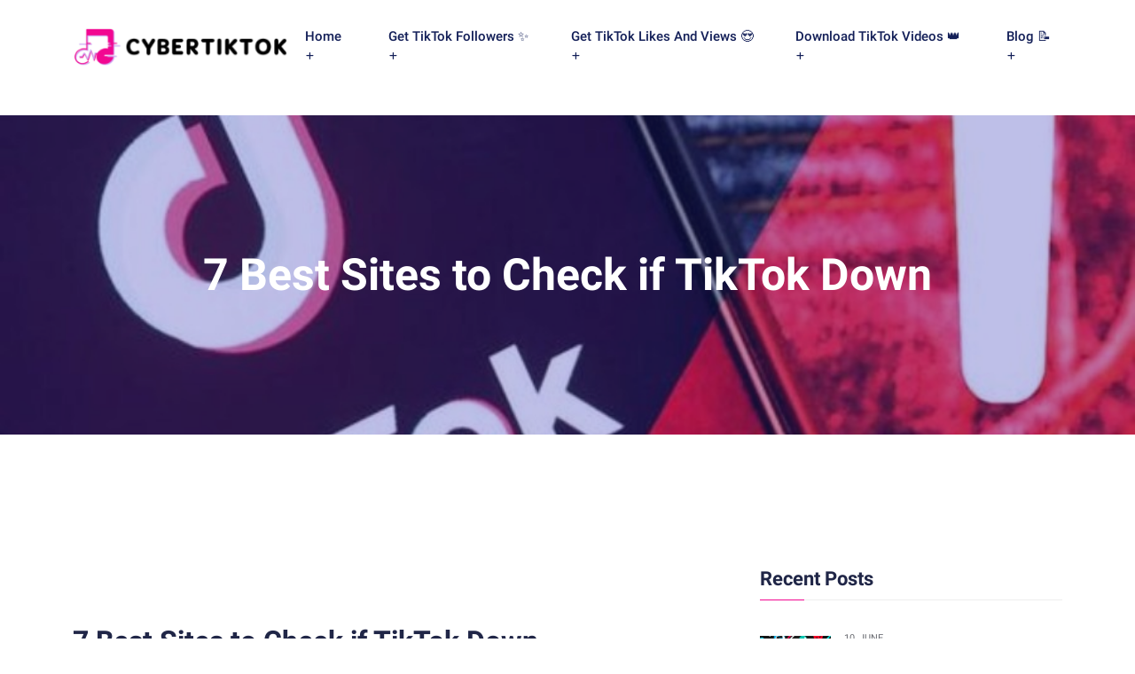

--- FILE ---
content_type: text/html; charset=utf-8
request_url: https://cybertiktok.com/blog/7-best-sites-to-check-if-tiktok-is-down/
body_size: 7694
content:
<!DOCTYPE html><html lang="zxx"><head><meta charSet="utf-8"/><meta name="viewport" content="width=device-width, initial-scale=1"/><title>7 Best Sites to Check if TikTok Down<!-- --> | CyberTikTok</title><meta name="next-head-count" content="3"/><meta charSet="utf-8"/><link rel="icon" type="image/png" href="/favicon.ico"/><link rel="preconnect" href="https://fonts.gstatic.com" crossorigin /><link rel="preload" href="/_next/static/css/41c5ff5491ebf67c.css" as="style"/><link rel="stylesheet" href="/_next/static/css/41c5ff5491ebf67c.css" data-n-g=""/><noscript data-n-css=""></noscript><script defer="" nomodule="" src="/_next/static/chunks/polyfills-c67a75d1b6f99dc8.js"></script><script src="/_next/static/chunks/webpack-f164db4954bac6ec.js" defer=""></script><script src="/_next/static/chunks/framework-2c79e2a64abdb08b.js" defer=""></script><script src="/_next/static/chunks/main-0b8ff39cd3e090f5.js" defer=""></script><script src="/_next/static/chunks/pages/_app-fcfb8e24d40705b8.js" defer=""></script><script src="/_next/static/chunks/664-e2359597ac708d8d.js" defer=""></script><script src="/_next/static/chunks/860-cf68a243aa1889ce.js" defer=""></script><script src="/_next/static/chunks/966-2c30fb7afe677bae.js" defer=""></script><script src="/_next/static/chunks/508-e811bbef59739cde.js" defer=""></script><script src="/_next/static/chunks/pages/blog/%5Bslug%5D-267558705b5783f2.js" defer=""></script><script src="/_next/static/JCjxRWzPF1jIVpQHqLJE8/_buildManifest.js" defer=""></script><script src="/_next/static/JCjxRWzPF1jIVpQHqLJE8/_ssgManifest.js" defer=""></script><style data-href="https://fonts.googleapis.com/css?family=Roboto:100,100i,300,300i,400,400i,500,500i,700,700i,900,900i&display=swap">@font-face{font-family:'Roboto';font-style:italic;font-weight:100;font-display:swap;src:url(https://fonts.gstatic.com/s/roboto/v30/KFOiCnqEu92Fr1Mu51QrEzAdKQ.woff) format('woff')}@font-face{font-family:'Roboto';font-style:italic;font-weight:300;font-display:swap;src:url(https://fonts.gstatic.com/s/roboto/v30/KFOjCnqEu92Fr1Mu51TjASc6CsI.woff) format('woff')}@font-face{font-family:'Roboto';font-style:italic;font-weight:400;font-display:swap;src:url(https://fonts.gstatic.com/s/roboto/v30/KFOkCnqEu92Fr1Mu51xIIzQ.woff) format('woff')}@font-face{font-family:'Roboto';font-style:italic;font-weight:500;font-display:swap;src:url(https://fonts.gstatic.com/s/roboto/v30/KFOjCnqEu92Fr1Mu51S7ACc6CsI.woff) format('woff')}@font-face{font-family:'Roboto';font-style:italic;font-weight:700;font-display:swap;src:url(https://fonts.gstatic.com/s/roboto/v30/KFOjCnqEu92Fr1Mu51TzBic6CsI.woff) format('woff')}@font-face{font-family:'Roboto';font-style:italic;font-weight:900;font-display:swap;src:url(https://fonts.gstatic.com/s/roboto/v30/KFOjCnqEu92Fr1Mu51TLBCc6CsI.woff) format('woff')}@font-face{font-family:'Roboto';font-style:normal;font-weight:100;font-display:swap;src:url(https://fonts.gstatic.com/s/roboto/v30/KFOkCnqEu92Fr1MmgVxIIzQ.woff) format('woff')}@font-face{font-family:'Roboto';font-style:normal;font-weight:300;font-display:swap;src:url(https://fonts.gstatic.com/s/roboto/v30/KFOlCnqEu92Fr1MmSU5fBBc-.woff) format('woff')}@font-face{font-family:'Roboto';font-style:normal;font-weight:400;font-display:swap;src:url(https://fonts.gstatic.com/s/roboto/v30/KFOmCnqEu92Fr1Mu4mxM.woff) format('woff')}@font-face{font-family:'Roboto';font-style:normal;font-weight:500;font-display:swap;src:url(https://fonts.gstatic.com/s/roboto/v30/KFOlCnqEu92Fr1MmEU9fBBc-.woff) format('woff')}@font-face{font-family:'Roboto';font-style:normal;font-weight:700;font-display:swap;src:url(https://fonts.gstatic.com/s/roboto/v30/KFOlCnqEu92Fr1MmWUlfBBc-.woff) format('woff')}@font-face{font-family:'Roboto';font-style:normal;font-weight:900;font-display:swap;src:url(https://fonts.gstatic.com/s/roboto/v30/KFOlCnqEu92Fr1MmYUtfBBc-.woff) format('woff')}@font-face{font-family:'Roboto';font-style:italic;font-weight:100;font-display:swap;src:url(https://fonts.gstatic.com/s/roboto/v30/KFOiCnqEu92Fr1Mu51QrEz0dL-vwnYh2eg.woff2) format('woff2');unicode-range:U+0460-052F,U+1C80-1C88,U+20B4,U+2DE0-2DFF,U+A640-A69F,U+FE2E-FE2F}@font-face{font-family:'Roboto';font-style:italic;font-weight:100;font-display:swap;src:url(https://fonts.gstatic.com/s/roboto/v30/KFOiCnqEu92Fr1Mu51QrEzQdL-vwnYh2eg.woff2) format('woff2');unicode-range:U+0301,U+0400-045F,U+0490-0491,U+04B0-04B1,U+2116}@font-face{font-family:'Roboto';font-style:italic;font-weight:100;font-display:swap;src:url(https://fonts.gstatic.com/s/roboto/v30/KFOiCnqEu92Fr1Mu51QrEzwdL-vwnYh2eg.woff2) format('woff2');unicode-range:U+1F00-1FFF}@font-face{font-family:'Roboto';font-style:italic;font-weight:100;font-display:swap;src:url(https://fonts.gstatic.com/s/roboto/v30/KFOiCnqEu92Fr1Mu51QrEzMdL-vwnYh2eg.woff2) format('woff2');unicode-range:U+0370-03FF}@font-face{font-family:'Roboto';font-style:italic;font-weight:100;font-display:swap;src:url(https://fonts.gstatic.com/s/roboto/v30/KFOiCnqEu92Fr1Mu51QrEz8dL-vwnYh2eg.woff2) format('woff2');unicode-range:U+0102-0103,U+0110-0111,U+0128-0129,U+0168-0169,U+01A0-01A1,U+01AF-01B0,U+0300-0301,U+0303-0304,U+0308-0309,U+0323,U+0329,U+1EA0-1EF9,U+20AB}@font-face{font-family:'Roboto';font-style:italic;font-weight:100;font-display:swap;src:url(https://fonts.gstatic.com/s/roboto/v30/KFOiCnqEu92Fr1Mu51QrEz4dL-vwnYh2eg.woff2) format('woff2');unicode-range:U+0100-02AF,U+0304,U+0308,U+0329,U+1E00-1E9F,U+1EF2-1EFF,U+2020,U+20A0-20AB,U+20AD-20CF,U+2113,U+2C60-2C7F,U+A720-A7FF}@font-face{font-family:'Roboto';font-style:italic;font-weight:100;font-display:swap;src:url(https://fonts.gstatic.com/s/roboto/v30/KFOiCnqEu92Fr1Mu51QrEzAdL-vwnYg.woff2) format('woff2');unicode-range:U+0000-00FF,U+0131,U+0152-0153,U+02BB-02BC,U+02C6,U+02DA,U+02DC,U+0304,U+0308,U+0329,U+2000-206F,U+2074,U+20AC,U+2122,U+2191,U+2193,U+2212,U+2215,U+FEFF,U+FFFD}@font-face{font-family:'Roboto';font-style:italic;font-weight:300;font-display:swap;src:url(https://fonts.gstatic.com/s/roboto/v30/KFOjCnqEu92Fr1Mu51TjASc3CsTYl4BOQ3o.woff2) format('woff2');unicode-range:U+0460-052F,U+1C80-1C88,U+20B4,U+2DE0-2DFF,U+A640-A69F,U+FE2E-FE2F}@font-face{font-family:'Roboto';font-style:italic;font-weight:300;font-display:swap;src:url(https://fonts.gstatic.com/s/roboto/v30/KFOjCnqEu92Fr1Mu51TjASc-CsTYl4BOQ3o.woff2) format('woff2');unicode-range:U+0301,U+0400-045F,U+0490-0491,U+04B0-04B1,U+2116}@font-face{font-family:'Roboto';font-style:italic;font-weight:300;font-display:swap;src:url(https://fonts.gstatic.com/s/roboto/v30/KFOjCnqEu92Fr1Mu51TjASc2CsTYl4BOQ3o.woff2) format('woff2');unicode-range:U+1F00-1FFF}@font-face{font-family:'Roboto';font-style:italic;font-weight:300;font-display:swap;src:url(https://fonts.gstatic.com/s/roboto/v30/KFOjCnqEu92Fr1Mu51TjASc5CsTYl4BOQ3o.woff2) format('woff2');unicode-range:U+0370-03FF}@font-face{font-family:'Roboto';font-style:italic;font-weight:300;font-display:swap;src:url(https://fonts.gstatic.com/s/roboto/v30/KFOjCnqEu92Fr1Mu51TjASc1CsTYl4BOQ3o.woff2) format('woff2');unicode-range:U+0102-0103,U+0110-0111,U+0128-0129,U+0168-0169,U+01A0-01A1,U+01AF-01B0,U+0300-0301,U+0303-0304,U+0308-0309,U+0323,U+0329,U+1EA0-1EF9,U+20AB}@font-face{font-family:'Roboto';font-style:italic;font-weight:300;font-display:swap;src:url(https://fonts.gstatic.com/s/roboto/v30/KFOjCnqEu92Fr1Mu51TjASc0CsTYl4BOQ3o.woff2) format('woff2');unicode-range:U+0100-02AF,U+0304,U+0308,U+0329,U+1E00-1E9F,U+1EF2-1EFF,U+2020,U+20A0-20AB,U+20AD-20CF,U+2113,U+2C60-2C7F,U+A720-A7FF}@font-face{font-family:'Roboto';font-style:italic;font-weight:300;font-display:swap;src:url(https://fonts.gstatic.com/s/roboto/v30/KFOjCnqEu92Fr1Mu51TjASc6CsTYl4BO.woff2) format('woff2');unicode-range:U+0000-00FF,U+0131,U+0152-0153,U+02BB-02BC,U+02C6,U+02DA,U+02DC,U+0304,U+0308,U+0329,U+2000-206F,U+2074,U+20AC,U+2122,U+2191,U+2193,U+2212,U+2215,U+FEFF,U+FFFD}@font-face{font-family:'Roboto';font-style:italic;font-weight:400;font-display:swap;src:url(https://fonts.gstatic.com/s/roboto/v30/KFOkCnqEu92Fr1Mu51xFIzIXKMnyrYk.woff2) format('woff2');unicode-range:U+0460-052F,U+1C80-1C88,U+20B4,U+2DE0-2DFF,U+A640-A69F,U+FE2E-FE2F}@font-face{font-family:'Roboto';font-style:italic;font-weight:400;font-display:swap;src:url(https://fonts.gstatic.com/s/roboto/v30/KFOkCnqEu92Fr1Mu51xMIzIXKMnyrYk.woff2) format('woff2');unicode-range:U+0301,U+0400-045F,U+0490-0491,U+04B0-04B1,U+2116}@font-face{font-family:'Roboto';font-style:italic;font-weight:400;font-display:swap;src:url(https://fonts.gstatic.com/s/roboto/v30/KFOkCnqEu92Fr1Mu51xEIzIXKMnyrYk.woff2) format('woff2');unicode-range:U+1F00-1FFF}@font-face{font-family:'Roboto';font-style:italic;font-weight:400;font-display:swap;src:url(https://fonts.gstatic.com/s/roboto/v30/KFOkCnqEu92Fr1Mu51xLIzIXKMnyrYk.woff2) format('woff2');unicode-range:U+0370-03FF}@font-face{font-family:'Roboto';font-style:italic;font-weight:400;font-display:swap;src:url(https://fonts.gstatic.com/s/roboto/v30/KFOkCnqEu92Fr1Mu51xHIzIXKMnyrYk.woff2) format('woff2');unicode-range:U+0102-0103,U+0110-0111,U+0128-0129,U+0168-0169,U+01A0-01A1,U+01AF-01B0,U+0300-0301,U+0303-0304,U+0308-0309,U+0323,U+0329,U+1EA0-1EF9,U+20AB}@font-face{font-family:'Roboto';font-style:italic;font-weight:400;font-display:swap;src:url(https://fonts.gstatic.com/s/roboto/v30/KFOkCnqEu92Fr1Mu51xGIzIXKMnyrYk.woff2) format('woff2');unicode-range:U+0100-02AF,U+0304,U+0308,U+0329,U+1E00-1E9F,U+1EF2-1EFF,U+2020,U+20A0-20AB,U+20AD-20CF,U+2113,U+2C60-2C7F,U+A720-A7FF}@font-face{font-family:'Roboto';font-style:italic;font-weight:400;font-display:swap;src:url(https://fonts.gstatic.com/s/roboto/v30/KFOkCnqEu92Fr1Mu51xIIzIXKMny.woff2) format('woff2');unicode-range:U+0000-00FF,U+0131,U+0152-0153,U+02BB-02BC,U+02C6,U+02DA,U+02DC,U+0304,U+0308,U+0329,U+2000-206F,U+2074,U+20AC,U+2122,U+2191,U+2193,U+2212,U+2215,U+FEFF,U+FFFD}@font-face{font-family:'Roboto';font-style:italic;font-weight:500;font-display:swap;src:url(https://fonts.gstatic.com/s/roboto/v30/KFOjCnqEu92Fr1Mu51S7ACc3CsTYl4BOQ3o.woff2) format('woff2');unicode-range:U+0460-052F,U+1C80-1C88,U+20B4,U+2DE0-2DFF,U+A640-A69F,U+FE2E-FE2F}@font-face{font-family:'Roboto';font-style:italic;font-weight:500;font-display:swap;src:url(https://fonts.gstatic.com/s/roboto/v30/KFOjCnqEu92Fr1Mu51S7ACc-CsTYl4BOQ3o.woff2) format('woff2');unicode-range:U+0301,U+0400-045F,U+0490-0491,U+04B0-04B1,U+2116}@font-face{font-family:'Roboto';font-style:italic;font-weight:500;font-display:swap;src:url(https://fonts.gstatic.com/s/roboto/v30/KFOjCnqEu92Fr1Mu51S7ACc2CsTYl4BOQ3o.woff2) format('woff2');unicode-range:U+1F00-1FFF}@font-face{font-family:'Roboto';font-style:italic;font-weight:500;font-display:swap;src:url(https://fonts.gstatic.com/s/roboto/v30/KFOjCnqEu92Fr1Mu51S7ACc5CsTYl4BOQ3o.woff2) format('woff2');unicode-range:U+0370-03FF}@font-face{font-family:'Roboto';font-style:italic;font-weight:500;font-display:swap;src:url(https://fonts.gstatic.com/s/roboto/v30/KFOjCnqEu92Fr1Mu51S7ACc1CsTYl4BOQ3o.woff2) format('woff2');unicode-range:U+0102-0103,U+0110-0111,U+0128-0129,U+0168-0169,U+01A0-01A1,U+01AF-01B0,U+0300-0301,U+0303-0304,U+0308-0309,U+0323,U+0329,U+1EA0-1EF9,U+20AB}@font-face{font-family:'Roboto';font-style:italic;font-weight:500;font-display:swap;src:url(https://fonts.gstatic.com/s/roboto/v30/KFOjCnqEu92Fr1Mu51S7ACc0CsTYl4BOQ3o.woff2) format('woff2');unicode-range:U+0100-02AF,U+0304,U+0308,U+0329,U+1E00-1E9F,U+1EF2-1EFF,U+2020,U+20A0-20AB,U+20AD-20CF,U+2113,U+2C60-2C7F,U+A720-A7FF}@font-face{font-family:'Roboto';font-style:italic;font-weight:500;font-display:swap;src:url(https://fonts.gstatic.com/s/roboto/v30/KFOjCnqEu92Fr1Mu51S7ACc6CsTYl4BO.woff2) format('woff2');unicode-range:U+0000-00FF,U+0131,U+0152-0153,U+02BB-02BC,U+02C6,U+02DA,U+02DC,U+0304,U+0308,U+0329,U+2000-206F,U+2074,U+20AC,U+2122,U+2191,U+2193,U+2212,U+2215,U+FEFF,U+FFFD}@font-face{font-family:'Roboto';font-style:italic;font-weight:700;font-display:swap;src:url(https://fonts.gstatic.com/s/roboto/v30/KFOjCnqEu92Fr1Mu51TzBic3CsTYl4BOQ3o.woff2) format('woff2');unicode-range:U+0460-052F,U+1C80-1C88,U+20B4,U+2DE0-2DFF,U+A640-A69F,U+FE2E-FE2F}@font-face{font-family:'Roboto';font-style:italic;font-weight:700;font-display:swap;src:url(https://fonts.gstatic.com/s/roboto/v30/KFOjCnqEu92Fr1Mu51TzBic-CsTYl4BOQ3o.woff2) format('woff2');unicode-range:U+0301,U+0400-045F,U+0490-0491,U+04B0-04B1,U+2116}@font-face{font-family:'Roboto';font-style:italic;font-weight:700;font-display:swap;src:url(https://fonts.gstatic.com/s/roboto/v30/KFOjCnqEu92Fr1Mu51TzBic2CsTYl4BOQ3o.woff2) format('woff2');unicode-range:U+1F00-1FFF}@font-face{font-family:'Roboto';font-style:italic;font-weight:700;font-display:swap;src:url(https://fonts.gstatic.com/s/roboto/v30/KFOjCnqEu92Fr1Mu51TzBic5CsTYl4BOQ3o.woff2) format('woff2');unicode-range:U+0370-03FF}@font-face{font-family:'Roboto';font-style:italic;font-weight:700;font-display:swap;src:url(https://fonts.gstatic.com/s/roboto/v30/KFOjCnqEu92Fr1Mu51TzBic1CsTYl4BOQ3o.woff2) format('woff2');unicode-range:U+0102-0103,U+0110-0111,U+0128-0129,U+0168-0169,U+01A0-01A1,U+01AF-01B0,U+0300-0301,U+0303-0304,U+0308-0309,U+0323,U+0329,U+1EA0-1EF9,U+20AB}@font-face{font-family:'Roboto';font-style:italic;font-weight:700;font-display:swap;src:url(https://fonts.gstatic.com/s/roboto/v30/KFOjCnqEu92Fr1Mu51TzBic0CsTYl4BOQ3o.woff2) format('woff2');unicode-range:U+0100-02AF,U+0304,U+0308,U+0329,U+1E00-1E9F,U+1EF2-1EFF,U+2020,U+20A0-20AB,U+20AD-20CF,U+2113,U+2C60-2C7F,U+A720-A7FF}@font-face{font-family:'Roboto';font-style:italic;font-weight:700;font-display:swap;src:url(https://fonts.gstatic.com/s/roboto/v30/KFOjCnqEu92Fr1Mu51TzBic6CsTYl4BO.woff2) format('woff2');unicode-range:U+0000-00FF,U+0131,U+0152-0153,U+02BB-02BC,U+02C6,U+02DA,U+02DC,U+0304,U+0308,U+0329,U+2000-206F,U+2074,U+20AC,U+2122,U+2191,U+2193,U+2212,U+2215,U+FEFF,U+FFFD}@font-face{font-family:'Roboto';font-style:italic;font-weight:900;font-display:swap;src:url(https://fonts.gstatic.com/s/roboto/v30/KFOjCnqEu92Fr1Mu51TLBCc3CsTYl4BOQ3o.woff2) format('woff2');unicode-range:U+0460-052F,U+1C80-1C88,U+20B4,U+2DE0-2DFF,U+A640-A69F,U+FE2E-FE2F}@font-face{font-family:'Roboto';font-style:italic;font-weight:900;font-display:swap;src:url(https://fonts.gstatic.com/s/roboto/v30/KFOjCnqEu92Fr1Mu51TLBCc-CsTYl4BOQ3o.woff2) format('woff2');unicode-range:U+0301,U+0400-045F,U+0490-0491,U+04B0-04B1,U+2116}@font-face{font-family:'Roboto';font-style:italic;font-weight:900;font-display:swap;src:url(https://fonts.gstatic.com/s/roboto/v30/KFOjCnqEu92Fr1Mu51TLBCc2CsTYl4BOQ3o.woff2) format('woff2');unicode-range:U+1F00-1FFF}@font-face{font-family:'Roboto';font-style:italic;font-weight:900;font-display:swap;src:url(https://fonts.gstatic.com/s/roboto/v30/KFOjCnqEu92Fr1Mu51TLBCc5CsTYl4BOQ3o.woff2) format('woff2');unicode-range:U+0370-03FF}@font-face{font-family:'Roboto';font-style:italic;font-weight:900;font-display:swap;src:url(https://fonts.gstatic.com/s/roboto/v30/KFOjCnqEu92Fr1Mu51TLBCc1CsTYl4BOQ3o.woff2) format('woff2');unicode-range:U+0102-0103,U+0110-0111,U+0128-0129,U+0168-0169,U+01A0-01A1,U+01AF-01B0,U+0300-0301,U+0303-0304,U+0308-0309,U+0323,U+0329,U+1EA0-1EF9,U+20AB}@font-face{font-family:'Roboto';font-style:italic;font-weight:900;font-display:swap;src:url(https://fonts.gstatic.com/s/roboto/v30/KFOjCnqEu92Fr1Mu51TLBCc0CsTYl4BOQ3o.woff2) format('woff2');unicode-range:U+0100-02AF,U+0304,U+0308,U+0329,U+1E00-1E9F,U+1EF2-1EFF,U+2020,U+20A0-20AB,U+20AD-20CF,U+2113,U+2C60-2C7F,U+A720-A7FF}@font-face{font-family:'Roboto';font-style:italic;font-weight:900;font-display:swap;src:url(https://fonts.gstatic.com/s/roboto/v30/KFOjCnqEu92Fr1Mu51TLBCc6CsTYl4BO.woff2) format('woff2');unicode-range:U+0000-00FF,U+0131,U+0152-0153,U+02BB-02BC,U+02C6,U+02DA,U+02DC,U+0304,U+0308,U+0329,U+2000-206F,U+2074,U+20AC,U+2122,U+2191,U+2193,U+2212,U+2215,U+FEFF,U+FFFD}@font-face{font-family:'Roboto';font-style:normal;font-weight:100;font-display:swap;src:url(https://fonts.gstatic.com/s/roboto/v30/KFOkCnqEu92Fr1MmgVxFIzIXKMnyrYk.woff2) format('woff2');unicode-range:U+0460-052F,U+1C80-1C88,U+20B4,U+2DE0-2DFF,U+A640-A69F,U+FE2E-FE2F}@font-face{font-family:'Roboto';font-style:normal;font-weight:100;font-display:swap;src:url(https://fonts.gstatic.com/s/roboto/v30/KFOkCnqEu92Fr1MmgVxMIzIXKMnyrYk.woff2) format('woff2');unicode-range:U+0301,U+0400-045F,U+0490-0491,U+04B0-04B1,U+2116}@font-face{font-family:'Roboto';font-style:normal;font-weight:100;font-display:swap;src:url(https://fonts.gstatic.com/s/roboto/v30/KFOkCnqEu92Fr1MmgVxEIzIXKMnyrYk.woff2) format('woff2');unicode-range:U+1F00-1FFF}@font-face{font-family:'Roboto';font-style:normal;font-weight:100;font-display:swap;src:url(https://fonts.gstatic.com/s/roboto/v30/KFOkCnqEu92Fr1MmgVxLIzIXKMnyrYk.woff2) format('woff2');unicode-range:U+0370-03FF}@font-face{font-family:'Roboto';font-style:normal;font-weight:100;font-display:swap;src:url(https://fonts.gstatic.com/s/roboto/v30/KFOkCnqEu92Fr1MmgVxHIzIXKMnyrYk.woff2) format('woff2');unicode-range:U+0102-0103,U+0110-0111,U+0128-0129,U+0168-0169,U+01A0-01A1,U+01AF-01B0,U+0300-0301,U+0303-0304,U+0308-0309,U+0323,U+0329,U+1EA0-1EF9,U+20AB}@font-face{font-family:'Roboto';font-style:normal;font-weight:100;font-display:swap;src:url(https://fonts.gstatic.com/s/roboto/v30/KFOkCnqEu92Fr1MmgVxGIzIXKMnyrYk.woff2) format('woff2');unicode-range:U+0100-02AF,U+0304,U+0308,U+0329,U+1E00-1E9F,U+1EF2-1EFF,U+2020,U+20A0-20AB,U+20AD-20CF,U+2113,U+2C60-2C7F,U+A720-A7FF}@font-face{font-family:'Roboto';font-style:normal;font-weight:100;font-display:swap;src:url(https://fonts.gstatic.com/s/roboto/v30/KFOkCnqEu92Fr1MmgVxIIzIXKMny.woff2) format('woff2');unicode-range:U+0000-00FF,U+0131,U+0152-0153,U+02BB-02BC,U+02C6,U+02DA,U+02DC,U+0304,U+0308,U+0329,U+2000-206F,U+2074,U+20AC,U+2122,U+2191,U+2193,U+2212,U+2215,U+FEFF,U+FFFD}@font-face{font-family:'Roboto';font-style:normal;font-weight:300;font-display:swap;src:url(https://fonts.gstatic.com/s/roboto/v30/KFOlCnqEu92Fr1MmSU5fCRc4AMP6lbBP.woff2) format('woff2');unicode-range:U+0460-052F,U+1C80-1C88,U+20B4,U+2DE0-2DFF,U+A640-A69F,U+FE2E-FE2F}@font-face{font-family:'Roboto';font-style:normal;font-weight:300;font-display:swap;src:url(https://fonts.gstatic.com/s/roboto/v30/KFOlCnqEu92Fr1MmSU5fABc4AMP6lbBP.woff2) format('woff2');unicode-range:U+0301,U+0400-045F,U+0490-0491,U+04B0-04B1,U+2116}@font-face{font-family:'Roboto';font-style:normal;font-weight:300;font-display:swap;src:url(https://fonts.gstatic.com/s/roboto/v30/KFOlCnqEu92Fr1MmSU5fCBc4AMP6lbBP.woff2) format('woff2');unicode-range:U+1F00-1FFF}@font-face{font-family:'Roboto';font-style:normal;font-weight:300;font-display:swap;src:url(https://fonts.gstatic.com/s/roboto/v30/KFOlCnqEu92Fr1MmSU5fBxc4AMP6lbBP.woff2) format('woff2');unicode-range:U+0370-03FF}@font-face{font-family:'Roboto';font-style:normal;font-weight:300;font-display:swap;src:url(https://fonts.gstatic.com/s/roboto/v30/KFOlCnqEu92Fr1MmSU5fCxc4AMP6lbBP.woff2) format('woff2');unicode-range:U+0102-0103,U+0110-0111,U+0128-0129,U+0168-0169,U+01A0-01A1,U+01AF-01B0,U+0300-0301,U+0303-0304,U+0308-0309,U+0323,U+0329,U+1EA0-1EF9,U+20AB}@font-face{font-family:'Roboto';font-style:normal;font-weight:300;font-display:swap;src:url(https://fonts.gstatic.com/s/roboto/v30/KFOlCnqEu92Fr1MmSU5fChc4AMP6lbBP.woff2) format('woff2');unicode-range:U+0100-02AF,U+0304,U+0308,U+0329,U+1E00-1E9F,U+1EF2-1EFF,U+2020,U+20A0-20AB,U+20AD-20CF,U+2113,U+2C60-2C7F,U+A720-A7FF}@font-face{font-family:'Roboto';font-style:normal;font-weight:300;font-display:swap;src:url(https://fonts.gstatic.com/s/roboto/v30/KFOlCnqEu92Fr1MmSU5fBBc4AMP6lQ.woff2) format('woff2');unicode-range:U+0000-00FF,U+0131,U+0152-0153,U+02BB-02BC,U+02C6,U+02DA,U+02DC,U+0304,U+0308,U+0329,U+2000-206F,U+2074,U+20AC,U+2122,U+2191,U+2193,U+2212,U+2215,U+FEFF,U+FFFD}@font-face{font-family:'Roboto';font-style:normal;font-weight:400;font-display:swap;src:url(https://fonts.gstatic.com/s/roboto/v30/KFOmCnqEu92Fr1Mu72xKKTU1Kvnz.woff2) format('woff2');unicode-range:U+0460-052F,U+1C80-1C88,U+20B4,U+2DE0-2DFF,U+A640-A69F,U+FE2E-FE2F}@font-face{font-family:'Roboto';font-style:normal;font-weight:400;font-display:swap;src:url(https://fonts.gstatic.com/s/roboto/v30/KFOmCnqEu92Fr1Mu5mxKKTU1Kvnz.woff2) format('woff2');unicode-range:U+0301,U+0400-045F,U+0490-0491,U+04B0-04B1,U+2116}@font-face{font-family:'Roboto';font-style:normal;font-weight:400;font-display:swap;src:url(https://fonts.gstatic.com/s/roboto/v30/KFOmCnqEu92Fr1Mu7mxKKTU1Kvnz.woff2) format('woff2');unicode-range:U+1F00-1FFF}@font-face{font-family:'Roboto';font-style:normal;font-weight:400;font-display:swap;src:url(https://fonts.gstatic.com/s/roboto/v30/KFOmCnqEu92Fr1Mu4WxKKTU1Kvnz.woff2) format('woff2');unicode-range:U+0370-03FF}@font-face{font-family:'Roboto';font-style:normal;font-weight:400;font-display:swap;src:url(https://fonts.gstatic.com/s/roboto/v30/KFOmCnqEu92Fr1Mu7WxKKTU1Kvnz.woff2) format('woff2');unicode-range:U+0102-0103,U+0110-0111,U+0128-0129,U+0168-0169,U+01A0-01A1,U+01AF-01B0,U+0300-0301,U+0303-0304,U+0308-0309,U+0323,U+0329,U+1EA0-1EF9,U+20AB}@font-face{font-family:'Roboto';font-style:normal;font-weight:400;font-display:swap;src:url(https://fonts.gstatic.com/s/roboto/v30/KFOmCnqEu92Fr1Mu7GxKKTU1Kvnz.woff2) format('woff2');unicode-range:U+0100-02AF,U+0304,U+0308,U+0329,U+1E00-1E9F,U+1EF2-1EFF,U+2020,U+20A0-20AB,U+20AD-20CF,U+2113,U+2C60-2C7F,U+A720-A7FF}@font-face{font-family:'Roboto';font-style:normal;font-weight:400;font-display:swap;src:url(https://fonts.gstatic.com/s/roboto/v30/KFOmCnqEu92Fr1Mu4mxKKTU1Kg.woff2) format('woff2');unicode-range:U+0000-00FF,U+0131,U+0152-0153,U+02BB-02BC,U+02C6,U+02DA,U+02DC,U+0304,U+0308,U+0329,U+2000-206F,U+2074,U+20AC,U+2122,U+2191,U+2193,U+2212,U+2215,U+FEFF,U+FFFD}@font-face{font-family:'Roboto';font-style:normal;font-weight:500;font-display:swap;src:url(https://fonts.gstatic.com/s/roboto/v30/KFOlCnqEu92Fr1MmEU9fCRc4AMP6lbBP.woff2) format('woff2');unicode-range:U+0460-052F,U+1C80-1C88,U+20B4,U+2DE0-2DFF,U+A640-A69F,U+FE2E-FE2F}@font-face{font-family:'Roboto';font-style:normal;font-weight:500;font-display:swap;src:url(https://fonts.gstatic.com/s/roboto/v30/KFOlCnqEu92Fr1MmEU9fABc4AMP6lbBP.woff2) format('woff2');unicode-range:U+0301,U+0400-045F,U+0490-0491,U+04B0-04B1,U+2116}@font-face{font-family:'Roboto';font-style:normal;font-weight:500;font-display:swap;src:url(https://fonts.gstatic.com/s/roboto/v30/KFOlCnqEu92Fr1MmEU9fCBc4AMP6lbBP.woff2) format('woff2');unicode-range:U+1F00-1FFF}@font-face{font-family:'Roboto';font-style:normal;font-weight:500;font-display:swap;src:url(https://fonts.gstatic.com/s/roboto/v30/KFOlCnqEu92Fr1MmEU9fBxc4AMP6lbBP.woff2) format('woff2');unicode-range:U+0370-03FF}@font-face{font-family:'Roboto';font-style:normal;font-weight:500;font-display:swap;src:url(https://fonts.gstatic.com/s/roboto/v30/KFOlCnqEu92Fr1MmEU9fCxc4AMP6lbBP.woff2) format('woff2');unicode-range:U+0102-0103,U+0110-0111,U+0128-0129,U+0168-0169,U+01A0-01A1,U+01AF-01B0,U+0300-0301,U+0303-0304,U+0308-0309,U+0323,U+0329,U+1EA0-1EF9,U+20AB}@font-face{font-family:'Roboto';font-style:normal;font-weight:500;font-display:swap;src:url(https://fonts.gstatic.com/s/roboto/v30/KFOlCnqEu92Fr1MmEU9fChc4AMP6lbBP.woff2) format('woff2');unicode-range:U+0100-02AF,U+0304,U+0308,U+0329,U+1E00-1E9F,U+1EF2-1EFF,U+2020,U+20A0-20AB,U+20AD-20CF,U+2113,U+2C60-2C7F,U+A720-A7FF}@font-face{font-family:'Roboto';font-style:normal;font-weight:500;font-display:swap;src:url(https://fonts.gstatic.com/s/roboto/v30/KFOlCnqEu92Fr1MmEU9fBBc4AMP6lQ.woff2) format('woff2');unicode-range:U+0000-00FF,U+0131,U+0152-0153,U+02BB-02BC,U+02C6,U+02DA,U+02DC,U+0304,U+0308,U+0329,U+2000-206F,U+2074,U+20AC,U+2122,U+2191,U+2193,U+2212,U+2215,U+FEFF,U+FFFD}@font-face{font-family:'Roboto';font-style:normal;font-weight:700;font-display:swap;src:url(https://fonts.gstatic.com/s/roboto/v30/KFOlCnqEu92Fr1MmWUlfCRc4AMP6lbBP.woff2) format('woff2');unicode-range:U+0460-052F,U+1C80-1C88,U+20B4,U+2DE0-2DFF,U+A640-A69F,U+FE2E-FE2F}@font-face{font-family:'Roboto';font-style:normal;font-weight:700;font-display:swap;src:url(https://fonts.gstatic.com/s/roboto/v30/KFOlCnqEu92Fr1MmWUlfABc4AMP6lbBP.woff2) format('woff2');unicode-range:U+0301,U+0400-045F,U+0490-0491,U+04B0-04B1,U+2116}@font-face{font-family:'Roboto';font-style:normal;font-weight:700;font-display:swap;src:url(https://fonts.gstatic.com/s/roboto/v30/KFOlCnqEu92Fr1MmWUlfCBc4AMP6lbBP.woff2) format('woff2');unicode-range:U+1F00-1FFF}@font-face{font-family:'Roboto';font-style:normal;font-weight:700;font-display:swap;src:url(https://fonts.gstatic.com/s/roboto/v30/KFOlCnqEu92Fr1MmWUlfBxc4AMP6lbBP.woff2) format('woff2');unicode-range:U+0370-03FF}@font-face{font-family:'Roboto';font-style:normal;font-weight:700;font-display:swap;src:url(https://fonts.gstatic.com/s/roboto/v30/KFOlCnqEu92Fr1MmWUlfCxc4AMP6lbBP.woff2) format('woff2');unicode-range:U+0102-0103,U+0110-0111,U+0128-0129,U+0168-0169,U+01A0-01A1,U+01AF-01B0,U+0300-0301,U+0303-0304,U+0308-0309,U+0323,U+0329,U+1EA0-1EF9,U+20AB}@font-face{font-family:'Roboto';font-style:normal;font-weight:700;font-display:swap;src:url(https://fonts.gstatic.com/s/roboto/v30/KFOlCnqEu92Fr1MmWUlfChc4AMP6lbBP.woff2) format('woff2');unicode-range:U+0100-02AF,U+0304,U+0308,U+0329,U+1E00-1E9F,U+1EF2-1EFF,U+2020,U+20A0-20AB,U+20AD-20CF,U+2113,U+2C60-2C7F,U+A720-A7FF}@font-face{font-family:'Roboto';font-style:normal;font-weight:700;font-display:swap;src:url(https://fonts.gstatic.com/s/roboto/v30/KFOlCnqEu92Fr1MmWUlfBBc4AMP6lQ.woff2) format('woff2');unicode-range:U+0000-00FF,U+0131,U+0152-0153,U+02BB-02BC,U+02C6,U+02DA,U+02DC,U+0304,U+0308,U+0329,U+2000-206F,U+2074,U+20AC,U+2122,U+2191,U+2193,U+2212,U+2215,U+FEFF,U+FFFD}@font-face{font-family:'Roboto';font-style:normal;font-weight:900;font-display:swap;src:url(https://fonts.gstatic.com/s/roboto/v30/KFOlCnqEu92Fr1MmYUtfCRc4AMP6lbBP.woff2) format('woff2');unicode-range:U+0460-052F,U+1C80-1C88,U+20B4,U+2DE0-2DFF,U+A640-A69F,U+FE2E-FE2F}@font-face{font-family:'Roboto';font-style:normal;font-weight:900;font-display:swap;src:url(https://fonts.gstatic.com/s/roboto/v30/KFOlCnqEu92Fr1MmYUtfABc4AMP6lbBP.woff2) format('woff2');unicode-range:U+0301,U+0400-045F,U+0490-0491,U+04B0-04B1,U+2116}@font-face{font-family:'Roboto';font-style:normal;font-weight:900;font-display:swap;src:url(https://fonts.gstatic.com/s/roboto/v30/KFOlCnqEu92Fr1MmYUtfCBc4AMP6lbBP.woff2) format('woff2');unicode-range:U+1F00-1FFF}@font-face{font-family:'Roboto';font-style:normal;font-weight:900;font-display:swap;src:url(https://fonts.gstatic.com/s/roboto/v30/KFOlCnqEu92Fr1MmYUtfBxc4AMP6lbBP.woff2) format('woff2');unicode-range:U+0370-03FF}@font-face{font-family:'Roboto';font-style:normal;font-weight:900;font-display:swap;src:url(https://fonts.gstatic.com/s/roboto/v30/KFOlCnqEu92Fr1MmYUtfCxc4AMP6lbBP.woff2) format('woff2');unicode-range:U+0102-0103,U+0110-0111,U+0128-0129,U+0168-0169,U+01A0-01A1,U+01AF-01B0,U+0300-0301,U+0303-0304,U+0308-0309,U+0323,U+0329,U+1EA0-1EF9,U+20AB}@font-face{font-family:'Roboto';font-style:normal;font-weight:900;font-display:swap;src:url(https://fonts.gstatic.com/s/roboto/v30/KFOlCnqEu92Fr1MmYUtfChc4AMP6lbBP.woff2) format('woff2');unicode-range:U+0100-02AF,U+0304,U+0308,U+0329,U+1E00-1E9F,U+1EF2-1EFF,U+2020,U+20A0-20AB,U+20AD-20CF,U+2113,U+2C60-2C7F,U+A720-A7FF}@font-face{font-family:'Roboto';font-style:normal;font-weight:900;font-display:swap;src:url(https://fonts.gstatic.com/s/roboto/v30/KFOlCnqEu92Fr1MmYUtfBBc4AMP6lQ.woff2) format('woff2');unicode-range:U+0000-00FF,U+0131,U+0152-0153,U+02BB-02BC,U+02C6,U+02DA,U+02DC,U+0304,U+0308,U+0329,U+2000-206F,U+2074,U+20AC,U+2122,U+2191,U+2193,U+2212,U+2215,U+FEFF,U+FFFD}</style></head><body><div id="__next"><div id="navbar" class="navbar-area"><div class="neemo-nav"><div class="container"><nav class="navbar navbar-expand-md navbar-light"><a class="navbar-brand" href="/"><img src="/images/logo.png" alt="logo"/></a><button class="navbar-toggler navbar-toggler-right collapsed" type="button" data-toggle="collapse" data-target="#navbarSupportedContent" aria-controls="navbarSupportedContent" aria-expanded="false" aria-label="Toggle navigation"><span class="icon-bar top-bar"></span><span class="icon-bar middle-bar"></span><span class="icon-bar bottom-bar"></span></button><div class="collapse navbar-collapse mean-menu" id="navbarSupportedContent"><ul class="navbar-nav"><li class="nav-item"><a class="nav-link false" href="/">Home <i class="fa-solid fa-plus"></i></a></li><li class="nav-item"><a class="nav-link" href="/tiktok-followers/">Get TikTok Followers ✨<i class="fa-solid fa-plus"></i></a></li><li class="nav-item"><a class="nav-link" href="/tiktok-likes-and-views/">Get TikTok Likes And Views 😍<i class="fa-solid fa-plus"></i></a></li><li class="nav-item"><a class="nav-link" href="/tiktok-downloader/">Download TikTok Videos 👑<!-- --> <i class="fa-solid fa-plus"></i></a></li><li class="nav-item"><a class="nav-link" href="/blog/">Blog 📝<!-- --> <i class="fa-solid fa-plus"></i></a></li></ul></div></nav></div></div></div><div class="blog-title-area" style="background-image:url(/images/blog-details/7-best-sites-to-check-if-tiktok-is-down/intro.jpeg)"><div class="container"><div class="page-title-content"><h1>7 Best Sites to Check if TikTok Down</h1></div></div></div><section class="blog-details-area ptb-150"><div class="container"><div class="row"><div class="col-lg-8 col-md-12"><div class="blog-details-desc"><div class="article-content"><h2>7 Best Sites to Check if TikTok Down</h2><br/><p>In the world of TikTok, timing is everything. Whether you&#x27;re a seasoned TikTok veteran or a newcomer to the platform, it&#x27;s crucial to ensure that your content is shared when the network is up and running for optimal reach. That&#x27;s where the importance of knowing whether TikTok is down or experiencing technical difficulties comes into play.</p>
<p>When you rely on a platform like TikTok for your content strategy or even for entertainment, outages can disrupt your plans. Therefore, knowing where to check if TikTok is down becomes essential. In this post, we&#x27;ll explore the seven best sites to check if TikTok is down, helping you stay ahead of the curve and manage your content strategy efficiently.</p>
<hr/>
<h2 id="1-downdetector"><a class="anchor" href="#1-downdetector">1. DownDetector</a></h2>
<p><img src="/images/blog-details/7-best-sites-to-check-if-tiktok-is-down/tiktok_down_downdetector.jpeg" alt="DownDetector Image"/></p>
<p><a href="https://downdetector.com/status/tiktok/">DownDetector</a> is a reliable site that provides real-time status and outage information. The site offers a live outage map and tracks past outages, providing users with a comprehensive view of the platform&#x27;s functionality. Moreover, DownDetector&#x27;s comment section allows users to share their experiences and provide additional context regarding the outage.</p>
<p>For more tips and strategies on how to grow and monetize your TikTok account, explore our other blog posts or get in touch with our team at <a href="/">cybertiktok</a>. We&#x27;re here to help you make the most of your TikTok journey!</p>
<h2 id="2-istheservicedown"><a class="anchor" href="#2-istheservicedown">2. IsTheServiceDown</a></h2>
<p><img src="/images/blog-details/7-best-sites-to-check-if-tiktok-is-down/tiktok_down_istheservicedown.jpeg" alt="IsTheServiceDown Image"/></p>
<p>As its name suggests, <a href="https://istheservicedown.com/problems/tiktok">IsTheServiceDown</a> is a handy tool for checking the status of various online services, including TikTok. The site provides timely updates about outages, helping you stay informed about the status of your favorite social media platforms.</p>
<h2 id="3-tiktoksupport"><a class="anchor" href="#3-tiktoksupport">3. TikTokSupport</a></h2>
<p><img src="/images/blog-details/7-best-sites-to-check-if-tiktok-is-down/tiktok_down_outagereport.jpeg" alt="istheservicedown Image"/></p>
<p><a href="https://twitter.com/TikTokSupport">TikTokSupport</a> is another excellent resource for checking the status of online services. It offers a clean, user-friendly interface that shows the current status, a history of past outages, and the most reported problems by users.</p>
<h2 id="4-downforeveryoneorjustme"><a class="anchor" href="#4-downforeveryoneorjustme">4. downforeveryoneorjustme</a></h2>
<p><img src="/images/blog-details/7-best-sites-to-check-if-tiktok-is-down/tiktok_down_downforeveryoneorjustme.jpeg" alt="downforeveryoneorjustme Image"/></p>
<p><a href="https://downforeveryoneorjustme.com/tiktok">downforeveryoneorjustme</a> is a versatile tool that collates data from various status pages, providing a comprehensive overview of any service&#x27;s status, including TikTok. With its ability to send notifications about service disruptions, downforeveryoneorjustme ensures you&#x27;re always in the loop.</p>
<h2 id="5-isdownstatus"><a class="anchor" href="#5-isdownstatus">5. isdownstatus</a></h2>
<p><img src="/images/blog-details/7-best-sites-to-check-if-tiktok-is-down/tiktok_down_uptime.jpeg" alt="isdownstatus Image"/></p>
<p><a href="https://isdownstatus.com/status/tiktok.com">isdownstatus</a> offers a quick, straightforward way to check if TikTok or any other online service is down. The site also provides response time graphs and allows users to report issues, contributing to a community-driven database of service status information.</p>
<h2 id="6-downinspector"><a class="anchor" href="#6-downinspector">6. downinspector</a></h2>
<p><img src="/images/blog-details/7-best-sites-to-check-if-tiktok-is-down/tiktok_down_downinspector.jpeg" alt="downinspector Image"/></p>
<p><a href="https://downinspector.com/check/tiktok">downinspector</a> is a simple, easy-to-use site that provides real-time status information about various online platforms. Its strength lies in its simplicity and straightforward presentation of data, making it an excellent tool for quick checks.</p>
<h2 id="7-updownradar"><a class="anchor" href="#7-updownradar">7. updownradar</a></h2>
<p><img src="/images/blog-details/7-best-sites-to-check-if-tiktok-is-down/tiktok_down_updownradar.jpeg" alt="updownradar Image"/></p>
<p>While primarily a website monitoring service, updownradar also offers a free tool for checking the status of various services. It provides detailed reports,including response times and outages, making it an incredibly useful resource for understanding the broader picture of a service&#x27;s uptime.</p>
<h2 id="conclusion"><a class="anchor" href="#conclusion">Conclusion</a></h2>
<p><img src="/images/blog-details/7-best-sites-to-check-if-tiktok-is-down/tiktok_down_conclusion.jpeg" alt="Conclusion Image"/></p>
<p>In a digital age where seconds can make the difference between a post going viral or not, staying informed about the status of TikTok is crucial. By utilizing these seven tools, you can ensure you&#x27;re always prepared and can adapt your content strategy accordingly.</p>
<p>Remember, at <a href="https://cybertiktok.com/">cybertiktok</a>, we are committed to providing you with the best services to grow and monetize your TikTok account. We understand how important it is for your TikTok account to be up and running smoothly. That&#x27;s why we offer premium TikTok followers and likes services that help you see instant results and grow your TikTok account effortlessly.</p>
<p>Stay ahead of the curve, and don&#x27;t let a TikTok outage slow down your growth. With our services and your passion for content creation, the sky&#x27;s the limit!</p>
<h2 id="learn-more"><a class="anchor" href="#learn-more">Learn More</a></h2></div><div class="article-footer mt-4"><div class="article-tags"><span><i class="fas fa-bookmark"></i></span><a href="/tiktok-followers/"><p class="nextui-c-PJLV nextui-c-PJLV-hyvuql-weight-bold nextui-c-PJLV-iqivit-css">Get More TikTok Followers Now!</p></a></div><div class="article-share"><ul class="social"><li><span>Share:</span></li><li><a href="https://www.facebook.com/" target="_blank"><i class="fab fa-facebook-f"></i></a></li><li><a href="https://twitter.com/" target="_blank"><i class="fab fa-twitter"></i></a></li><li><a href="https://www.linkedin.com/" target="_blank"><i class="fab fa-linkedin-in"></i></a></li><li><a href="https://www.instagram.com/" target="_blank"><i class="fab fa-instagram"></i></a></li></ul></div></div><div class="post-navigation"><div class="navigation-links"><div class="nav-previous"><a href="/blog/nowgg-tiktok-the-ultimate-guide-to-playing-tiktok-online/"><i class="fa fa-arrow-left mr-2"></i>Prev Post</a></div><div class="nav-next"><a href="/blog/how-to-use-secret-tiktok-emojis/">Next Post<i class="fa fa-arrow-right ml-2"></i></a></div></div></div></div></div><div class="col-lg-4 col-md-12"><aside class="widget-area" id="secondary"><div class="widget widget_zash_posts_thumb"><h3 class="widget-title">Recent Posts</h3><article class="item"><a class="thumb" href="/blog/how-to-use-secret-tiktok-emojis/"><img src="/images/blog-details/how-to-use-secret-tiktok-emojis/intro.jpeg" alt="How to Use Secret TikTok Emojis"/></a><div class="info"><time class="">10, June<!-- --> </time><h4 class="title usmall"><a href="/blog/how-to-use-secret-tiktok-emojis/">How to Use Secret TikTok Emojis</a></h4></div></article><article class="item"><a class="thumb" href="/blog/nowgg-tiktok-the-ultimate-guide-to-playing-tiktok-online/"><img src="/images/blog-details/nowgg-tiktok-the-ultimate-guide-to-playing-tiktok-online/intro.jpeg" alt="Now.gg TikTok: The Ultimate Guide to Playing TikTok Online"/></a><div class="info"><time class="">2, June<!-- --> </time><h4 class="title usmall"><a href="/blog/nowgg-tiktok-the-ultimate-guide-to-playing-tiktok-online/">Now.gg TikTok: Play TikTok For Free on Browser</a></h4></div></article><article class="item"><a class="thumb" href="/blog/what-does-as-mean-on-tiktok/"><img src="/images/blog-details/what-does-as-mean-on-tiktok/what_does_as_mean.jpeg" alt="What does AS mean on TikTok? The Story Behind the AS Trend"/></a><div class="info"><time class="">5, May<!-- --> </time><h4 class="title usmall"><a href="/blog/what-does-as-mean-on-tiktok/">What does AS mean on TikTok? The Story Behind the AS Trend</a></h4></div></article><article class="item"><a class="thumb" href="/blog/400-trending-tiktok-username-ideas/"><img src="/images/blog-details/400-trending-tiktok-username-ideas/tiktok_username.jpeg" alt="400+ Trending TikTok Username Ideas"/></a><div class="info"><time class="">1, May<!-- --> </time><h4 class="title usmall"><a href="/blog/400-trending-tiktok-username-ideas/">400+ Trending TikTok Username Ideas</a></h4></div></article><article class="item"><a class="thumb" href="/blog/what-is-tiktok-coins-and-how-to-buy-it/"><img src="/images/blog-details/what-is-tiktok-coins-and-how-to-buy-it/introduction-tiktok-coins.jpeg" alt="What is TikTok Coins and How to Buy It Wihout Credit Card"/></a><div class="info"><time class="">25, April<!-- --> </time><h4 class="title usmall"><a href="/blog/what-is-tiktok-coins-and-how-to-buy-it/">What is TikTok Coins and How to Buy It Wihout Credit Card</a></h4></div></article></div><div class="widget widget_categories"><h3 class="widget-title">Our Services 🔥🎁</h3><ul><li class=""><a class="fts" href="/tiktok-followers/"><p class="nextui-c-PJLV nextui-c-PJLV-hyvuql-weight-bold nextui-c-PJLV-iqivit-css">Premium TikTok Followers</p></a></li><li class=""><a class="fts" href="/tiktok-likes-and-views/"><p class="nextui-c-PJLV nextui-c-PJLV-hyvuql-weight-bold nextui-c-PJLV-iqivit-css">Fast TikTok Likes And Views</p></a></li><li class=""><a class="fts" href="/tiktok-downloader/"><p class="nextui-c-PJLV nextui-c-PJLV-hyvuql-weight-bold nextui-c-PJLV-iqivit-css">Free TikTok Downloader</p></a></li></ul></div></aside></div></div></div></section><footer class="footer-section pt-100 pb-70"><div class="container"><div class="row"><div class="col-lg-4 col-md-6 col-sm-6"><div class="footer-area"><div class="footer-heading"><h3>About Us</h3></div><p>Boost TikTok Viewers, Likes and Followers 🚀</p><p>World #1 Tiktok Growth Service. Get Thousands of Real Tiktok Followers, Likes &amp; Views Has Never Been Easier! 🔥</p><ul class="footer-social"><li><a href="https://www.linkedin.com/" target="_blank" class="bg-3955bc"><i class="fab fa-linkedin-in"></i></a></li><li><a href="https://www.facebook.com/" target="_blank" class="bg-1da1f2"><i class="fab fa-facebook-f"></i></a></li><li><a href="https://twitter.com/" target="_blank" class="bg-004dff"><i class="fab fa-twitter"></i></a></li><li><a href="https://www.instagram.com/" target="_blank" class="bg-0273af"><i class="fab fa-instagram"></i></a></li></ul></div></div><div class="col-lg-2 col-md-6 col-sm-6"><div class="footer-item-area"><div class="footer-heading"><h3>Important Links</h3></div><ul class="footer-quick-links"><li><a href="/tiktok-followers/">Get TikTok Followers</a></li><li><a href="/tiktok-likes-and-views/">Get TikTok Likes</a></li><li><a href="/tiktok-likes-and-views/">Get TikTok Views</a></li><li><a href="/tiktok-downloader/">Download TikTok Videos</a></li></ul></div></div><div class="col-lg-4 col-md-6 col-sm-6"><div class="mb-30"><div class="footer-heading"><h3>Contact</h3></div><div class="footer-info-contact"><i class="flaticon-call-answer"></i><h3>Phone</h3><span>(800) 564-9965</span></div><div class="footer-info-contact"><i class="flaticon-envelope"></i><h3>Email</h3><span><a target="_blank" href="mailto:cybertiktokhelp#gmail.com?Subject=CyberTikTok%20Support">Contact Support</a></span></div><div class="footer-info-contact"><i class="flaticon-placeholder-filled-point"></i><h3>Address</h3><span>5193, East Western Road, Melbourne Australia</span></div></div></div></div></div><div class="default-animation"><div class="shape-img1"><img src="/images/shape/12.svg" alt="image"/></div><div class="shape-img2"><img src="/images/shape/13.svg" alt="image"/></div><div class="shape-img3"><img src="/images/shape/14.png" alt="image"/></div><div class="shape-img4"><img src="/images/shape/15.png" alt="image"/></div><div class="shape-img5"><img src="/images/shape/2.png" alt="image"/></div></div></footer><div class="copyright-area"><div class="container"><div class="row align-items-center"><div class="col-lg-6"><p>© <!-- -->2023<!-- --> CyberTikTok. All Rights Reserved by<!-- --> <a href="https://CyberTikTok.com/" target="_blank">CyberTikTok</a></p></div><div class="col-lg-6"><ul><li><a href="/blog/7-best-sites-to-check-if-tiktok-is-down/#">Terms &amp; Conditions</a></li><li><a href="/blog/7-best-sites-to-check-if-tiktok-is-down/#">Privacy Policy</a></li></ul></div></div></div></div><div class="back-to-top"></div></div><script id="__NEXT_DATA__" type="application/json">{"props":{"pageProps":{"post":{"source":{"compiledSource":"/*@jsxRuntime automatic @jsxImportSource react*/\nconst {Fragment: _Fragment, jsx: _jsx, jsxs: _jsxs} = arguments[0];\nconst {useMDXComponents: _provideComponents} = arguments[0];\nfunction _createMdxContent(props) {\n  const _components = Object.assign({\n    p: \"p\",\n    hr: \"hr\",\n    h2: \"h2\",\n    a: \"a\",\n    img: \"img\"\n  }, _provideComponents(), props.components);\n  return _jsxs(_Fragment, {\n    children: [_jsx(_components.p, {\n      children: \"In the world of TikTok, timing is everything. Whether you're a seasoned TikTok veteran or a newcomer to the platform, it's crucial to ensure that your content is shared when the network is up and running for optimal reach. That's where the importance of knowing whether TikTok is down or experiencing technical difficulties comes into play.\"\n    }), \"\\n\", _jsx(_components.p, {\n      children: \"When you rely on a platform like TikTok for your content strategy or even for entertainment, outages can disrupt your plans. Therefore, knowing where to check if TikTok is down becomes essential. In this post, we'll explore the seven best sites to check if TikTok is down, helping you stay ahead of the curve and manage your content strategy efficiently.\"\n    }), \"\\n\", _jsx(_components.hr, {}), \"\\n\", _jsx(_components.h2, {\n      id: \"1-downdetector\",\n      children: _jsx(_components.a, {\n        className: \"anchor\",\n        href: \"#1-downdetector\",\n        children: \"1. DownDetector\"\n      })\n    }), \"\\n\", _jsx(_components.p, {\n      children: _jsx(_components.img, {\n        src: \"/images/blog-details/7-best-sites-to-check-if-tiktok-is-down/tiktok_down_downdetector.jpeg\",\n        alt: \"DownDetector Image\"\n      })\n    }), \"\\n\", _jsxs(_components.p, {\n      children: [_jsx(_components.a, {\n        href: \"https://downdetector.com/status/tiktok/\",\n        children: \"DownDetector\"\n      }), \" is a reliable site that provides real-time status and outage information. The site offers a live outage map and tracks past outages, providing users with a comprehensive view of the platform's functionality. Moreover, DownDetector's comment section allows users to share their experiences and provide additional context regarding the outage.\"]\n    }), \"\\n\", _jsxs(_components.p, {\n      children: [\"For more tips and strategies on how to grow and monetize your TikTok account, explore our other blog posts or get in touch with our team at \", _jsx(_components.a, {\n        href: \"/\",\n        children: \"cybertiktok\"\n      }), \". We're here to help you make the most of your TikTok journey!\"]\n    }), \"\\n\", _jsx(_components.h2, {\n      id: \"2-istheservicedown\",\n      children: _jsx(_components.a, {\n        className: \"anchor\",\n        href: \"#2-istheservicedown\",\n        children: \"2. IsTheServiceDown\"\n      })\n    }), \"\\n\", _jsx(_components.p, {\n      children: _jsx(_components.img, {\n        src: \"/images/blog-details/7-best-sites-to-check-if-tiktok-is-down/tiktok_down_istheservicedown.jpeg\",\n        alt: \"IsTheServiceDown Image\"\n      })\n    }), \"\\n\", _jsxs(_components.p, {\n      children: [\"As its name suggests, \", _jsx(_components.a, {\n        href: \"https://istheservicedown.com/problems/tiktok\",\n        children: \"IsTheServiceDown\"\n      }), \" is a handy tool for checking the status of various online services, including TikTok. The site provides timely updates about outages, helping you stay informed about the status of your favorite social media platforms.\"]\n    }), \"\\n\", _jsx(_components.h2, {\n      id: \"3-tiktoksupport\",\n      children: _jsx(_components.a, {\n        className: \"anchor\",\n        href: \"#3-tiktoksupport\",\n        children: \"3. TikTokSupport\"\n      })\n    }), \"\\n\", _jsx(_components.p, {\n      children: _jsx(_components.img, {\n        src: \"/images/blog-details/7-best-sites-to-check-if-tiktok-is-down/tiktok_down_outagereport.jpeg\",\n        alt: \"istheservicedown Image\"\n      })\n    }), \"\\n\", _jsxs(_components.p, {\n      children: [_jsx(_components.a, {\n        href: \"https://twitter.com/TikTokSupport\",\n        children: \"TikTokSupport\"\n      }), \" is another excellent resource for checking the status of online services. It offers a clean, user-friendly interface that shows the current status, a history of past outages, and the most reported problems by users.\"]\n    }), \"\\n\", _jsx(_components.h2, {\n      id: \"4-downforeveryoneorjustme\",\n      children: _jsx(_components.a, {\n        className: \"anchor\",\n        href: \"#4-downforeveryoneorjustme\",\n        children: \"4. downforeveryoneorjustme\"\n      })\n    }), \"\\n\", _jsx(_components.p, {\n      children: _jsx(_components.img, {\n        src: \"/images/blog-details/7-best-sites-to-check-if-tiktok-is-down/tiktok_down_downforeveryoneorjustme.jpeg\",\n        alt: \"downforeveryoneorjustme Image\"\n      })\n    }), \"\\n\", _jsxs(_components.p, {\n      children: [_jsx(_components.a, {\n        href: \"https://downforeveryoneorjustme.com/tiktok\",\n        children: \"downforeveryoneorjustme\"\n      }), \" is a versatile tool that collates data from various status pages, providing a comprehensive overview of any service's status, including TikTok. With its ability to send notifications about service disruptions, downforeveryoneorjustme ensures you're always in the loop.\"]\n    }), \"\\n\", _jsx(_components.h2, {\n      id: \"5-isdownstatus\",\n      children: _jsx(_components.a, {\n        className: \"anchor\",\n        href: \"#5-isdownstatus\",\n        children: \"5. isdownstatus\"\n      })\n    }), \"\\n\", _jsx(_components.p, {\n      children: _jsx(_components.img, {\n        src: \"/images/blog-details/7-best-sites-to-check-if-tiktok-is-down/tiktok_down_uptime.jpeg\",\n        alt: \"isdownstatus Image\"\n      })\n    }), \"\\n\", _jsxs(_components.p, {\n      children: [_jsx(_components.a, {\n        href: \"https://isdownstatus.com/status/tiktok.com\",\n        children: \"isdownstatus\"\n      }), \" offers a quick, straightforward way to check if TikTok or any other online service is down. The site also provides response time graphs and allows users to report issues, contributing to a community-driven database of service status information.\"]\n    }), \"\\n\", _jsx(_components.h2, {\n      id: \"6-downinspector\",\n      children: _jsx(_components.a, {\n        className: \"anchor\",\n        href: \"#6-downinspector\",\n        children: \"6. downinspector\"\n      })\n    }), \"\\n\", _jsx(_components.p, {\n      children: _jsx(_components.img, {\n        src: \"/images/blog-details/7-best-sites-to-check-if-tiktok-is-down/tiktok_down_downinspector.jpeg\",\n        alt: \"downinspector Image\"\n      })\n    }), \"\\n\", _jsxs(_components.p, {\n      children: [_jsx(_components.a, {\n        href: \"https://downinspector.com/check/tiktok\",\n        children: \"downinspector\"\n      }), \" is a simple, easy-to-use site that provides real-time status information about various online platforms. Its strength lies in its simplicity and straightforward presentation of data, making it an excellent tool for quick checks.\"]\n    }), \"\\n\", _jsx(_components.h2, {\n      id: \"7-updownradar\",\n      children: _jsx(_components.a, {\n        className: \"anchor\",\n        href: \"#7-updownradar\",\n        children: \"7. updownradar\"\n      })\n    }), \"\\n\", _jsx(_components.p, {\n      children: _jsx(_components.img, {\n        src: \"/images/blog-details/7-best-sites-to-check-if-tiktok-is-down/tiktok_down_updownradar.jpeg\",\n        alt: \"updownradar Image\"\n      })\n    }), \"\\n\", _jsx(_components.p, {\n      children: \"While primarily a website monitoring service, updownradar also offers a free tool for checking the status of various services. It provides detailed reports,including response times and outages, making it an incredibly useful resource for understanding the broader picture of a service's uptime.\"\n    }), \"\\n\", _jsx(_components.h2, {\n      id: \"conclusion\",\n      children: _jsx(_components.a, {\n        className: \"anchor\",\n        href: \"#conclusion\",\n        children: \"Conclusion\"\n      })\n    }), \"\\n\", _jsx(_components.p, {\n      children: _jsx(_components.img, {\n        src: \"/images/blog-details/7-best-sites-to-check-if-tiktok-is-down/tiktok_down_conclusion.jpeg\",\n        alt: \"Conclusion Image\"\n      })\n    }), \"\\n\", _jsx(_components.p, {\n      children: \"In a digital age where seconds can make the difference between a post going viral or not, staying informed about the status of TikTok is crucial. By utilizing these seven tools, you can ensure you're always prepared and can adapt your content strategy accordingly.\"\n    }), \"\\n\", _jsxs(_components.p, {\n      children: [\"Remember, at \", _jsx(_components.a, {\n        href: \"https://cybertiktok.com/\",\n        children: \"cybertiktok\"\n      }), \", we are committed to providing you with the best services to grow and monetize your TikTok account. We understand how important it is for your TikTok account to be up and running smoothly. That's why we offer premium TikTok followers and likes services that help you see instant results and grow your TikTok account effortlessly.\"]\n    }), \"\\n\", _jsx(_components.p, {\n      children: \"Stay ahead of the curve, and don't let a TikTok outage slow down your growth. With our services and your passion for content creation, the sky's the limit!\"\n    }), \"\\n\", _jsx(_components.h2, {\n      id: \"learn-more\",\n      children: _jsx(_components.a, {\n        className: \"anchor\",\n        href: \"#learn-more\",\n        children: \"Learn More\"\n      })\n    })]\n  });\n}\nfunction MDXContent(props = {}) {\n  const {wrapper: MDXLayout} = Object.assign({}, _provideComponents(), props.components);\n  return MDXLayout ? _jsx(MDXLayout, Object.assign({}, props, {\n    children: _jsx(_createMdxContent, props)\n  })) : _createMdxContent(props);\n}\nreturn {\n  default: MDXContent\n};\n","frontmatter":{},"scope":{}},"frontmatter":{"slug":"7-best-sites-to-check-if-tiktok-is-down","excerpt":"In the world of TikTok, timing is everything. Whether you're a seasoned TikTok veteran or a newcomer to the platform, it's crucial to ensure that your content is shared when the network is up.","title":"7 Best Sites to Check if TikTok Down","publishedAt":"2023-06-04","readingTime":"4 min read","banner_image":"/images/blog-details/7-best-sites-to-check-if-tiktok-is-down/intro.jpeg","cover_image":"/images/blog-details/7-best-sites-to-check-if-tiktok-is-down/intro.jpeg","readable_title":"7 Best Sites to Check if TikTok Down"},"posts":[{"title":"How to Use Secret TikTok Emojis","publishedAt":"2023-06-10","excerpt":"In the world of TikTok, timing is everything. Whether you're a seasoned TikTok veteran or a newcomer to the platform, it's crucial to ensure that your content is shared when the network is up.","banner_image":"/images/blog-details/how-to-use-secret-tiktok-emojis/intro.jpeg","cover_image":"/images/blog-details/how-to-use-secret-tiktok-emojis/intro.jpeg","readable_title":"How to Use Secret TikTok Emojis","slug":"how-to-use-secret-tiktok-emojis","readingTime":"18 min read"},{"title":"Now.gg TikTok: Play TikTok For Free on Browser","publishedAt":"2023-06-02","excerpt":"You've played your favorite games such as PUBG, Fall Guys, and Fortnite on Now.gg, and now it's time to extend the fun and excitement to TikTok, all on your browser.","banner_image":"/images/blog-details/nowgg-tiktok-the-ultimate-guide-to-playing-tiktok-online/intro.jpeg","cover_image":"/images/blog-details/nowgg-tiktok-the-ultimate-guide-to-playing-tiktok-online/intro.jpeg","readable_title":"Now.gg TikTok: The Ultimate Guide to Playing TikTok Online","slug":"nowgg-tiktok-the-ultimate-guide-to-playing-tiktok-online","readingTime":"9 min read"},{"title":"What does AS mean on TikTok? The Story Behind the AS Trend","publishedAt":"2023-05-05","excerpt":"In the rapidly evolving world of TikTok, 'AS' has emerged as a popular abbreviation. This acronym is a trend that has gained a significant foothold on the platform.","banner_image":"/images/blog-details/what-does-as-mean-on-tiktok/what_does_as_mean.jpeg","cover_image":"/images/blog-details/what-does-as-mean-on-tiktok/what_does_as_mean.jpeg","readable_title":"What does AS mean on TikTok? The Story Behind the AS Trend","slug":"what-does-as-mean-on-tiktok","readingTime":"5 min read"},{"title":"400+ Trending TikTok Username Ideas","publishedAt":"2023-05-01","excerpt":"Your TikTok username is one of the first things that users notice when they come across your content or profile. In this article, we have listed more than 400+ TikTok username ideas. ","banner_image":"/images/blog-details/400-trending-tiktok-username-ideas/tiktok_username.jpeg","cover_image":"/images/blog-details/400-trending-tiktok-username-ideas/tiktok_username.jpeg","readable_title":"400+ Trending TikTok Username Ideas","slug":"400-trending-tiktok-username-ideas","readingTime":"9 min read"},{"title":"What is TikTok Coins and How to Buy It Wihout Credit Card","publishedAt":"2023-04-25","excerpt":"TikTok coins are a virtual currency used within the TikTok platform. They are used as a way for viewers to show support to their favorite creators.","banner_image":"/images/blog-details/what-is-tiktok-coins-and-how-to-buy-it/introduction-tiktok-coins.jpeg","cover_image":"/images/blog-details/what-is-tiktok-coins-and-how-to-buy-it/introduction-tiktok-coins.jpeg","readable_title":"What is TikTok Coins and How to Buy It Wihout Credit Card","slug":"what-is-tiktok-coins-and-how-to-buy-it","readingTime":"7 min read"}],"prev_post":"nowgg-tiktok-the-ultimate-guide-to-playing-tiktok-online","next_post":"how-to-use-secret-tiktok-emojis"}},"__N_SSG":true},"page":"/blog/[slug]","query":{"slug":"7-best-sites-to-check-if-tiktok-is-down"},"buildId":"JCjxRWzPF1jIVpQHqLJE8","isFallback":false,"gsp":true,"scriptLoader":[]}</script></body></html>

--- FILE ---
content_type: application/javascript; charset=UTF-8
request_url: https://cybertiktok.com/_next/static/chunks/508-e811bbef59739cde.js
body_size: 1622
content:
"use strict";(self.webpackChunk_N_E=self.webpackChunk_N_E||[]).push([[508],{6866:function(s,e,a){var l=a(5893);a(7294);var i=a(1664),c=a.n(i);let n=()=>{let s=new Date().getFullYear();return(0,l.jsxs)(l.Fragment,{children:[(0,l.jsxs)("footer",{className:"footer-section pt-100 pb-70",children:[(0,l.jsx)("div",{className:"container",children:(0,l.jsxs)("div",{className:"row",children:[(0,l.jsx)("div",{className:"col-lg-4 col-md-6 col-sm-6",children:(0,l.jsxs)("div",{className:"footer-area",children:[(0,l.jsx)("div",{className:"footer-heading",children:(0,l.jsx)("h3",{children:"About Us"})}),(0,l.jsx)("p",{children:"Boost TikTok Viewers, Likes and Followers \uD83D\uDE80"}),(0,l.jsx)("p",{children:"World #1 Tiktok Growth Service. Get Thousands of Real Tiktok Followers, Likes & Views Has Never Been Easier! \uD83D\uDD25"}),(0,l.jsxs)("ul",{className:"footer-social",children:[(0,l.jsx)("li",{children:(0,l.jsx)("a",{href:"https://www.linkedin.com/",target:"_blank",className:"bg-3955bc",children:(0,l.jsx)("i",{className:"fab fa-linkedin-in"})})}),(0,l.jsx)("li",{children:(0,l.jsx)("a",{href:"https://www.facebook.com/",target:"_blank",className:"bg-1da1f2",children:(0,l.jsx)("i",{className:"fab fa-facebook-f"})})}),(0,l.jsx)("li",{children:(0,l.jsx)("a",{href:"https://twitter.com/",target:"_blank",className:"bg-004dff",children:(0,l.jsx)("i",{className:"fab fa-twitter"})})}),(0,l.jsx)("li",{children:(0,l.jsx)("a",{href:"https://www.instagram.com/",target:"_blank",className:"bg-0273af",children:(0,l.jsx)("i",{className:"fab fa-instagram"})})})]})]})}),(0,l.jsx)("div",{className:"col-lg-2 col-md-6 col-sm-6",children:(0,l.jsxs)("div",{className:"footer-item-area",children:[(0,l.jsx)("div",{className:"footer-heading",children:(0,l.jsx)("h3",{children:"Important Links"})}),(0,l.jsxs)("ul",{className:"footer-quick-links",children:[(0,l.jsx)("li",{children:(0,l.jsx)(c(),{href:"/tiktok-followers/",children:"Get TikTok Followers"})}),(0,l.jsx)("li",{children:(0,l.jsx)(c(),{href:"/tiktok-likes-and-views/",children:"Get TikTok Likes"})}),(0,l.jsx)("li",{children:(0,l.jsx)(c(),{href:"/tiktok-likes-and-views/",children:"Get TikTok Views"})}),(0,l.jsx)("li",{children:(0,l.jsx)(c(),{href:"/tiktok-downloader/",children:"Download TikTok Videos"})})]})]})}),(0,l.jsx)("div",{className:"col-lg-4 col-md-6 col-sm-6",children:(0,l.jsxs)("div",{className:"mb-30",children:[(0,l.jsx)("div",{className:"footer-heading",children:(0,l.jsx)("h3",{children:"Contact"})}),(0,l.jsxs)("div",{className:"footer-info-contact",children:[(0,l.jsx)("i",{className:"flaticon-call-answer"}),(0,l.jsx)("h3",{children:"Phone"}),(0,l.jsx)("span",{children:"(800) 564-9965"})]}),(0,l.jsxs)("div",{className:"footer-info-contact",children:[(0,l.jsx)("i",{className:"flaticon-envelope"}),(0,l.jsx)("h3",{children:"Email"}),(0,l.jsx)("span",{children:(0,l.jsx)(c(),{href:"mailto:cybertiktokhelp#gmail.com?Subject=CyberTikTok%20Support",target:"_blank",children:"Contact Support"})})]}),(0,l.jsxs)("div",{className:"footer-info-contact",children:[(0,l.jsx)("i",{className:"flaticon-placeholder-filled-point"}),(0,l.jsx)("h3",{children:"Address"}),(0,l.jsx)("span",{children:"5193, East Western Road, Melbourne Australia"})]})]})})]})}),(0,l.jsxs)("div",{className:"default-animation",children:[(0,l.jsx)("div",{className:"shape-img1",children:(0,l.jsx)("img",{src:"/images/shape/12.svg",alt:"image"})}),(0,l.jsx)("div",{className:"shape-img2",children:(0,l.jsx)("img",{src:"/images/shape/13.svg",alt:"image"})}),(0,l.jsx)("div",{className:"shape-img3",children:(0,l.jsx)("img",{src:"/images/shape/14.png",alt:"image"})}),(0,l.jsx)("div",{className:"shape-img4",children:(0,l.jsx)("img",{src:"/images/shape/15.png",alt:"image"})}),(0,l.jsx)("div",{className:"shape-img5",children:(0,l.jsx)("img",{src:"/images/shape/2.png",alt:"image"})})]})]}),(0,l.jsx)("div",{className:"copyright-area",children:(0,l.jsx)("div",{className:"container",children:(0,l.jsxs)("div",{className:"row align-items-center",children:[(0,l.jsx)("div",{className:"col-lg-6",children:(0,l.jsxs)("p",{children:["\xa9 ",s," CyberTikTok. All Rights Reserved by"," ",(0,l.jsx)("a",{href:"https://CyberTikTok.com/",target:"_blank",children:"CyberTikTok"})]})}),(0,l.jsx)("div",{className:"col-lg-6",children:(0,l.jsxs)("ul",{children:[(0,l.jsx)("li",{children:(0,l.jsx)(c(),{href:"#",children:"Terms & Conditions"})}),(0,l.jsx)("li",{children:(0,l.jsx)(c(),{href:"#",children:"Privacy Policy"})})]})})]})})})]})};e.Z=n},1964:function(s,e,a){var l=a(5893),i=a(7294),c=a(1163),n=a(1664),r=a.n(n);let o=()=>{let[s,e]=(0,i.useState)(""),a=(0,c.useRouter)();(0,i.useEffect)(()=>{e(a.asPath)},[a]);let[n,o]=i.useState(!0),t=()=>{o(!n)};return i.useEffect(()=>{let s=document.getElementById("navbar");document.addEventListener("scroll",()=>{window.scrollY>170?s.classList.add("is-sticky"):s.classList.remove("is-sticky")})}),(0,l.jsx)(l.Fragment,{children:(0,l.jsx)("div",{id:"navbar",className:"navbar-area",children:(0,l.jsx)("div",{className:"neemo-nav",children:(0,l.jsx)("div",{className:"container",children:(0,l.jsxs)("nav",{className:"navbar navbar-expand-md navbar-light",children:[(0,l.jsx)(r(),{href:"/",className:"navbar-brand",children:(0,l.jsx)("img",{src:"/images/logo.png",alt:"logo"})}),(0,l.jsxs)("button",{onClick:t,className:n?"navbar-toggler navbar-toggler-right collapsed":"navbar-toggler navbar-toggler-right",type:"button","data-toggle":"collapse","data-target":"#navbarSupportedContent","aria-controls":"navbarSupportedContent","aria-expanded":"false","aria-label":"Toggle navigation",children:[(0,l.jsx)("span",{className:"icon-bar top-bar"}),(0,l.jsx)("span",{className:"icon-bar middle-bar"}),(0,l.jsx)("span",{className:"icon-bar bottom-bar"})]}),(0,l.jsx)("div",{className:n?"collapse navbar-collapse mean-menu":"collapse navbar-collapse show",id:"navbarSupportedContent",children:(0,l.jsxs)("ul",{className:"navbar-nav",children:[(0,l.jsx)("li",{className:"nav-item",children:(0,l.jsxs)(r(),{href:"/",className:"nav-link ".concat("/"==s&&"active"),children:["Home ",(0,l.jsx)("i",{className:"fa-solid fa-plus"})]})}),(0,l.jsx)("li",{className:"nav-item",children:(0,l.jsxs)(r(),{href:"/tiktok-followers/",className:"nav-link",children:["Get TikTok Followers ✨",(0,l.jsx)("i",{className:"fa-solid fa-plus"})]})}),(0,l.jsx)("li",{className:"nav-item",children:(0,l.jsxs)(r(),{href:"/tiktok-likes-and-views/",className:"nav-link",children:["Get TikTok Likes And Views \uD83D\uDE0D",(0,l.jsx)("i",{className:"fa-solid fa-plus"})]})}),(0,l.jsx)("li",{className:"nav-item",children:(0,l.jsxs)(r(),{href:"/tiktok-downloader/",className:"nav-link",children:["Download TikTok Videos \uD83D\uDC51"," ",(0,l.jsx)("i",{className:"fa-solid fa-plus"})]})}),(0,l.jsx)("li",{className:"nav-item",children:(0,l.jsxs)(r(),{href:"/blog/",className:"nav-link",children:["Blog \uD83D\uDCDD"," ",(0,l.jsx)("i",{className:"fa-solid fa-plus"})]})})]})})]})})})})})};e.Z=o}}]);

--- FILE ---
content_type: application/javascript; charset=UTF-8
request_url: https://cybertiktok.com/_next/static/chunks/pages/tiktok-followers-19fcce0d66f8b6f5.js
body_size: 543
content:
(self.webpackChunk_N_E=self.webpackChunk_N_E||[]).push([[570],{1256:function(s,n,e){(window.__NEXT_P=window.__NEXT_P||[]).push(["/tiktok-followers",function(){return e(2233)}])},2233:function(s,n,e){"use strict";e.r(n);var t=e(5893);e(7294);var u=e(1964),i=e(1392),r=e(5137),_=e(4244),c=e(8221),j=e(6757),o=e(6866),x=e(1750);let f=()=>(0,t.jsxs)(t.Fragment,{children:[(0,t.jsx)(u.Z,{}),(0,t.jsx)("div",{className:"pb-100",children:(0,t.jsx)(x.Z,{})}),(0,t.jsx)(i.Z,{}),(0,t.jsx)(r.Z,{}),(0,t.jsx)(_.Z,{}),(0,t.jsx)(c.Z,{}),(0,t.jsx)(j.Z,{}),(0,t.jsx)(o.Z,{})]});n.default=f}},function(s){s.O(0,[664,860,133,761,147,58,60,508,897,750,774,888,179],function(){return s(s.s=1256)}),_N_E=s.O()}]);

--- FILE ---
content_type: application/javascript; charset=UTF-8
request_url: https://cybertiktok.com/_next/static/chunks/pages/tiktok-likes-and-views-6979a51af3c33127.js
body_size: 2976
content:
(self.webpackChunk_N_E=self.webpackChunk_N_E||[]).push([[321],{7700:function(e,s,i){(window.__NEXT_P=window.__NEXT_P||[]).push(["/tiktok-likes-and-views",function(){return i(7937)}])},9559:function(e,s,i){"use strict";var a=i(5893);let l=()=>(0,a.jsxs)(a.Fragment,{children:[(0,a.jsxs)("div",{className:"banner-img-wrapper",children:[(0,a.jsx)("div",{className:"banner-img-1",children:(0,a.jsx)("img",{src:"/images/left-shape.png",alt:"image"})}),(0,a.jsx)("div",{className:"banner-img-2",children:(0,a.jsx)("img",{src:"/images/right-shape.png",alt:"image"})})]}),(0,a.jsx)("div",{className:"shape-img2",children:(0,a.jsx)("img",{src:"/images/shape/2.png",alt:"image"})}),(0,a.jsx)("div",{className:"shape-img3",children:(0,a.jsx)("img",{src:"/images/shape/3.png",alt:"image"})}),(0,a.jsx)("div",{className:"shape-img5",children:(0,a.jsx)("img",{src:"/images/shape/5.png",alt:"image"})}),(0,a.jsx)("div",{className:"shape-img6",children:(0,a.jsx)("img",{src:"/images/shape/6.png",alt:"image"})}),(0,a.jsx)("div",{className:"shape-img7",children:(0,a.jsx)("img",{src:"/images/shape/2.png",alt:"image"})}),(0,a.jsx)("div",{className:"shape-img8",children:(0,a.jsx)("img",{src:"/images/shape/10.png",alt:"image"})}),(0,a.jsx)("div",{className:"shape-img9",children:(0,a.jsx)("img",{src:"/images/shape/7.png",alt:"image"})}),(0,a.jsx)("div",{className:"shape-img10",children:(0,a.jsx)("img",{src:"/images/shape/5.png",alt:"image"})}),(0,a.jsx)("div",{className:"shape-img11",children:(0,a.jsx)("img",{src:"/images/shape/11.png",alt:"image"})})]});s.Z=l},7937:function(e,s,i){"use strict";i.r(s),i.d(s,{default:function(){return S}});var a=i(5893),l=i(7294),n=i(1964),r=i(1392),t=i(5137),c=i(4244),d=i(8221),m=i(6757),o=i(6866),h=i(2058),x=i(9720),j=i(2598),u=i(6979),g=i(6334),p=i(4128),v=i(2553),_=i(5566),f=i(9974);i(630);var k=i(9559),w=i(6455),b=i.n(w),N=i(7630),Z=i.n(N),P=i(3207),y=i(7497);let C=Z()(b()),T=()=>{let{wrapperProps:e,getCardImageProps:s,getCardNumberProps:i,getExpiryDateProps:n,getCVCProps:r,getZIPProps:t}=(0,P.un)(),[c,d]=(0,l.useState)(),m=e=>{d(e.target.value)},[o,w]=(0,l.useState)(),b=e=>{w(e.target.value)},[N,Z]=(0,l.useState)(new Set(["200_likes_and_views"])),[T,I]=(0,l.useState)(7.99),S=()=>(N.has("100_likes_and_views")?I(2.99):N.has("200_likes_and_views")?I(3.99):N.has("500_likes_and_views")?I(6.99):N.has("750_likes_and_views")?I(8.99):N.has("1000_likes_and_views")?I(10.99):N.has("1500_likes_and_views")?I(14.99):N.has("2000_likes_and_views")?I(19.99):N.has("2500_likes_and_views")?I(23.99):N.has("5000_likes_and_views")?I(39.99):N.has("10000_likes_and_views")&&I(65.99),Array.from(N).join(",").replaceAll("_"," ")),B=(0,l.useMemo)(S,[N]),[E,$]=(0,l.useState)(!1),O=e=>{if(e.preventDefault(),null==c||null==o){C.fire({title:"Error",text:"Please fill in all the fields",icon:"error",confirmButtonText:"OK"});return}if(null==o||o.toLowerCase().match(/^(([^<>()[\]\\.,;:\s@\"]+(\.[^<>()[\]\\.,;:\s@\"]+)*)|(\".+\"))@((\[[0-9]{1,3}\.[0-9]{1,3}\.[0-9]{1,3}\.[0-9]{1,3}\])|(([a-zA-Z\-0-9]+\.)+[a-zA-Z]{2,}))$/))$(!0);else{C.fire({title:"Error",text:"Invalid email address, please check again",icon:"error",confirmButtonText:"OK"});return}},D=()=>{$(!1)},[z,F]=(0,l.useState)({number:"",expiry:"",cvc:"",name:"",zipcode:"",focus:"",firstname:"",lastname:""}),L=e=>{let{name:s,value:i}=e.target;F(e=>({...e,[s]:i}))},K=e=>{F(s=>({...s,focus:e.target.name}))},q=async e=>{let s={link:c,email:o,order_type:"likes",platform:"tiktok",submit_price:T,order_detail:N.values().next().value,submit_price:T,cardNumber:cardNumber.value,expiryDate:expiryDate.value,cvc:cvc.value,zipcode:zip.value,cardFirstName:z.firstname,cardLastName:z.lastname};C.showLoading();let i=JSON.stringify(s),a=await fetch("https://api.cybertiktok.com/",{method:"POST",headers:{"Content-Type":"application/json"},body:i}),l=await a;if(200===l.status)C.fire({title:"Success",text:"Your order has been placed, tracking number will be sent to your email",icon:"success",timer:5e3,timerProgressBar:!0,confirmButtonText:"OK"}).then(()=>{window.location.href="/"});else if(405===l.status){var n=await l.json();C.fire({title:"Invalid Input",text:"Please fill in all the fields",icon:"error",confirmButtonText:"OK"});return}else{var n=await l.json();C.fire({title:"Error",text:n.error,icon:"error",timer:5e3,timerProgressBar:!0,confirmButtonText:"OK"}).then(()=>{location.reload()})}};return(0,a.jsx)(a.Fragment,{children:(0,a.jsxs)("div",{className:"home-banner-two",children:[(0,a.jsx)("div",{className:"d-table",children:(0,a.jsx)("div",{className:"d-table-cell",children:(0,a.jsx)("div",{className:"container",children:(0,a.jsxs)("div",{className:"row align-items-center",children:[(0,a.jsx)("div",{className:"col-lg-7",children:(0,a.jsx)("div",{className:"main-banner-content",children:(0,a.jsxs)("div",{className:"banner-form",children:[(0,a.jsxs)("form",{id:"pre_order",children:[(0,a.jsx)("div",{className:"form-group",children:(0,a.jsx)(h.ZP,{bordered:!0,required:!0,className:"mb-4",width:"100%",placeholder:"https://www.tiktok.com/@profile/video/7201577902675135787","aria-label":"TikTok Link",onChange:m})}),(0,a.jsx)("div",{className:"form-group",children:(0,a.jsx)(h.ZP,{bordered:!0,required:!0,className:"mb-4",width:"100%",labelLeft:"Email","aria-label":"Email",placeholder:"Email address",onChange:b})}),(0,a.jsxs)("div",{className:"form-group",children:[(0,a.jsx)("label",{className:"mb-2",children:"Select Likes"}),(0,a.jsxs)(x.ZP,{children:[(0,a.jsx)(x.ZP.Button,{flat:!0,css:{tt:"capitalize",width:"100%"},children:B}),(0,a.jsxs)(x.ZP.Menu,{"aria-label":"Single selection actions",color:"secondary",disallowEmptySelection:!0,selectionMode:"single",selectedKeys:N,onSelectionChange:Z,children:[(0,a.jsx)(x.ZP.Item,{command:"$2.99",children:"100 likes"},"100_likes_and_views"),(0,a.jsx)(x.ZP.Item,{command:"$3.99",children:"200 likes"},"200_likes_and_views"),(0,a.jsx)(x.ZP.Item,{command:"$6.99",children:"500 likes"},"500_likes_and_views"),(0,a.jsx)(x.ZP.Item,{command:"$8.99",children:"750 likes"},"750_likes_and_views"),(0,a.jsx)(x.ZP.Item,{command:"$10.99",children:"1000 likes"},"1000_likes_and_views"),(0,a.jsx)(x.ZP.Item,{command:"$14.99",children:"1500 likes"},"1500_likes_and_views"),(0,a.jsx)(x.ZP.Item,{command:"$19.99",children:"2000 likes"},"2000_likes_and_views"),(0,a.jsx)(x.ZP.Item,{command:"$23.99",children:"2500 likes"},"2500_likes_and_views"),(0,a.jsx)(x.ZP.Item,{command:"$39.99",children:"5000 likes"},"5000_likes_and_views"),(0,a.jsx)(x.ZP.Item,{command:"$65.99",children:"10000 likes"},"10000_likes_and_views")]})]})]}),(0,a.jsx)("div",{children:(0,a.jsx)("button",{className:"btn btn-primary",type:"submit",onClick:O,children:"Buy Now"})})]}),(0,a.jsxs)(j.ZP,{closeButton:!0,blur:!0,"aria-labelledby":"modal-title",width:"600px",open:E,onClose:D,children:[(0,a.jsx)(j.ZP.Header,{children:(0,a.jsx)(u.Z,{id:"modal-title",size:28,children:(0,a.jsx)(u.Z,{b:!0,size:28,children:"Checkout"})})}),(0,a.jsx)(j.ZP.Body,{children:(0,a.jsxs)("div",{id:"PaymentForm",children:[(0,a.jsx)("div",{className:"mb-10p",children:(0,a.jsx)(f.Z,{number:z.name,expiry:z.expiry,cvc:z.cvc,name:z.name,focused:z.focus})}),(0,a.jsx)("div",{className:"mb-10p",children:(0,a.jsxs)(g.ZP,{"aria-label":"Order Details",css:{height:"auto",minWidth:"100%"},children:[(0,a.jsx)(g.ZP.Header,{children:(0,a.jsx)(g.ZP.Column,{children:"Order Details"})}),(0,a.jsxs)(g.ZP.Body,{children:[(0,a.jsx)(g.ZP.Row,{children:(0,a.jsx)(g.ZP.Cell,{children:(0,a.jsx)(p.ZP,{href:c,target:"_blank",children:c})})},"1"),(0,a.jsx)(g.ZP.Row,{children:(0,a.jsxs)(g.ZP.Cell,{children:["Order: ",B]})},"2"),(0,a.jsx)(g.ZP.Row,{children:(0,a.jsxs)(g.ZP.Cell,{children:["Total: $",T]})},"3")]})]})}),(0,a.jsx)("div",{className:"d-flex justify-content-center mb-4",children:(0,a.jsxs)(P.Vn,{...e,children:[(0,a.jsx)("svg",{...s({images:y.Z})}),(0,a.jsx)("input",{...i()}),(0,a.jsx)("input",{...n()}),(0,a.jsx)("input",{...r()}),(0,a.jsx)("input",{...t()})]})}),(0,a.jsx)("div",{className:"d-flex justify-content-center mb-4",children:(0,a.jsxs)(v.ZP.Container,{gap:1,className:"d-flex justify-content-center mb-4",children:[(0,a.jsx)(v.ZP,{children:(0,a.jsx)(h.ZP,{underlined:!0,fullWidth:!0,required:!0,clearable:!1,color:"secondary",placeholder:"First Name","aria-labelledby":"firstname",type:"text",name:"firstname",value:z.firstname,onChange:L,onFocus:K})}),(0,a.jsx)(v.ZP,{children:(0,a.jsx)(h.ZP,{underlined:!0,fullWidth:!0,required:!0,clearable:!1,color:"secondary",type:"text",name:"lastname",placeholder:"Last Name","aria-labelledby":"lastname",value:z.lastname,onChange:L,onFocus:K})})]})}),(0,a.jsx)("div",{children:(0,a.jsx)(u.Z,{xs:!0,children:"By completing your order, you agree to the terms of services and privacy policy."})})]})}),(0,a.jsx)(j.ZP.Footer,{children:(0,a.jsx)("div",{className:"d-flex justify-content-center mb-4",children:(0,a.jsxs)(_.ZP,{size:"xl",onClick:q,color:"warning",shadow:!0,ghost:!0,children:["Purchase $",T]})})})]})]})})}),(0,a.jsxs)("div",{className:"col-lg-5 mt-30",children:[(0,a.jsx)("h1",{className:"mt-4 mb-2",children:"Get Tiktok Likes and Views with Instant Delivery \uD83E\uDD70"}),(0,a.jsx)("p",{className:"mb-4",children:"TikTok algorithms put great importance in how many likes you have on your shares. Having a lot of likes increase your chances of getting featured on Discover."}),(0,a.jsx)("div",{className:"row align-items-center",children:(0,a.jsx)("div",{className:"tab-image",children:(0,a.jsx)("img",{src:"/images/tab/6.jpg",alt:"image"})})})]})]})})})}),(0,a.jsx)(k.Z,{})]})})},I=()=>(0,a.jsxs)(a.Fragment,{children:[(0,a.jsx)(n.Z,{}),(0,a.jsx)("div",{className:"pb-100",children:(0,a.jsx)(T,{})}),(0,a.jsx)(r.Z,{}),(0,a.jsx)(t.Z,{}),(0,a.jsx)(c.Z,{}),(0,a.jsx)(d.Z,{}),(0,a.jsx)(m.Z,{}),(0,a.jsx)(o.Z,{})]});var S=I}},function(e){e.O(0,[664,860,133,761,147,58,60,128,508,897,774,888,179],function(){return e(e.s=7700)}),_N_E=e.O()}]);

--- FILE ---
content_type: application/javascript; charset=UTF-8
request_url: https://cybertiktok.com/_next/static/chunks/860-cf68a243aa1889ce.js
body_size: 11267
content:
"use strict";(self.webpackChunk_N_E=self.webpackChunk_N_E||[]).push([[860],{9975:function(e,r,t){t.d(r,{BM:function(){return l},Zj:function(){return d},q4:function(){return o},xg:function(){return n}});var i=t(4463);let n=(0,i.iv)({WebkitTapHighlightColor:"transparent","&:focus:not(&:focus-visible)":{boxShadow:"none"},"&:focus":{outline:"none",boxShadow:"0 0 0 2px $colors$background, 0 0 0 4px $colors$primary"},"@safari":{WebkitTapHighlightColor:"transparent",outline:"none"}}),l=(0,i.iv)({outline:"none",variants:{isFocusVisible:{true:{boxShadow:"0 0 0 2px $colors$background, 0 0 0 4px $colors$primary"},false:{}}}});(0,i.iv)({transform:"translateZ(0)",backfaceVisibility:"hidden"});let o=(0,i.iv)({border:"0px",clip:"rect(0px, 0px, 0px, 0px)",height:"1px",width:"1px",margin:"-1px",padding:"0px",overflow:"hidden",whiteSpace:"nowrap",position:"absolute"}),a=(0,i.iv)({variants:{hideIn:{xs:{"@xsMax":{display:"none"}},sm:{"@smMax":{display:"none"}},md:{"@mdMax":{display:"none"}},lg:{"@lgMax":{display:"none"}},xl:{"@xlMax":{display:"none"}}}}}),s=(0,i.iv)({variants:{showIn:{xs:{"@xs":{display:"none"}},sm:{"@sm":{display:"none"}},md:{"@md":{display:"none"}},lg:{"@lg":{display:"none"}},xl:{"@xl":{display:"none"}}}}}),d=(0,i.iv)(a,s)},4463:function(e,r,t){t.d(r,{iv:function(){return es},F4:function(){return ed},zo:function(){return ea},rS:function(){return ec}});var i=t(7294),n="colors",l="sizes",o="space",a={gap:o,gridGap:o,columnGap:o,gridColumnGap:o,rowGap:o,gridRowGap:o,inset:o,insetBlock:o,insetBlockEnd:o,insetBlockStart:o,insetInline:o,insetInlineEnd:o,insetInlineStart:o,margin:o,marginTop:o,marginRight:o,marginBottom:o,marginLeft:o,marginBlock:o,marginBlockEnd:o,marginBlockStart:o,marginInline:o,marginInlineEnd:o,marginInlineStart:o,padding:o,paddingTop:o,paddingRight:o,paddingBottom:o,paddingLeft:o,paddingBlock:o,paddingBlockEnd:o,paddingBlockStart:o,paddingInline:o,paddingInlineEnd:o,paddingInlineStart:o,top:o,right:o,bottom:o,left:o,scrollMargin:o,scrollMarginTop:o,scrollMarginRight:o,scrollMarginBottom:o,scrollMarginLeft:o,scrollMarginX:o,scrollMarginY:o,scrollMarginBlock:o,scrollMarginBlockEnd:o,scrollMarginBlockStart:o,scrollMarginInline:o,scrollMarginInlineEnd:o,scrollMarginInlineStart:o,scrollPadding:o,scrollPaddingTop:o,scrollPaddingRight:o,scrollPaddingBottom:o,scrollPaddingLeft:o,scrollPaddingX:o,scrollPaddingY:o,scrollPaddingBlock:o,scrollPaddingBlockEnd:o,scrollPaddingBlockStart:o,scrollPaddingInline:o,scrollPaddingInlineEnd:o,scrollPaddingInlineStart:o,fontSize:"fontSizes",background:n,backgroundColor:n,backgroundImage:n,borderImage:n,border:n,borderBlock:n,borderBlockEnd:n,borderBlockStart:n,borderBottom:n,borderBottomColor:n,borderColor:n,borderInline:n,borderInlineEnd:n,borderInlineStart:n,borderLeft:n,borderLeftColor:n,borderRight:n,borderRightColor:n,borderTop:n,borderTopColor:n,caretColor:n,color:n,columnRuleColor:n,fill:n,outline:n,outlineColor:n,stroke:n,textDecorationColor:n,fontFamily:"fonts",fontWeight:"fontWeights",lineHeight:"lineHeights",letterSpacing:"letterSpacings",blockSize:l,minBlockSize:l,maxBlockSize:l,inlineSize:l,minInlineSize:l,maxInlineSize:l,width:l,minWidth:l,maxWidth:l,height:l,minHeight:l,maxHeight:l,flexBasis:l,gridTemplateColumns:l,gridTemplateRows:l,borderWidth:"borderWidths",borderTopWidth:"borderWidths",borderRightWidth:"borderWidths",borderBottomWidth:"borderWidths",borderLeftWidth:"borderWidths",borderStyle:"borderStyles",borderTopStyle:"borderStyles",borderRightStyle:"borderStyles",borderBottomStyle:"borderStyles",borderLeftStyle:"borderStyles",borderRadius:"radii",borderTopLeftRadius:"radii",borderTopRightRadius:"radii",borderBottomRightRadius:"radii",borderBottomLeftRadius:"radii",boxShadow:"shadows",textShadow:"shadows",transition:"transitions",zIndex:"zIndices"},s=(e,r)=>"function"==typeof r?{"()":Function.prototype.toString.call(r)}:r,d=()=>{let e=Object.create(null);return(r,t,...i)=>{let n=JSON.stringify(r,s);return n in e?e[n]:e[n]=t(r,...i)}},c=Symbol.for("sxs.internal"),p=(e,r)=>Object.defineProperties(e,Object.getOwnPropertyDescriptors(r)),g=e=>{for(let r in e)return!0;return!1},{hasOwnProperty:m}=Object.prototype,u=e=>e.includes("-")?e:e.replace(/[A-Z]/g,e=>"-"+e.toLowerCase()),h=/\s+(?![^()]*\))/,b=e=>r=>e(..."string"==typeof r?String(r).split(h):[r]),f={appearance:e=>({WebkitAppearance:e,appearance:e}),backfaceVisibility:e=>({WebkitBackfaceVisibility:e,backfaceVisibility:e}),backdropFilter:e=>({WebkitBackdropFilter:e,backdropFilter:e}),backgroundClip:e=>({WebkitBackgroundClip:e,backgroundClip:e}),boxDecorationBreak:e=>({WebkitBoxDecorationBreak:e,boxDecorationBreak:e}),clipPath:e=>({WebkitClipPath:e,clipPath:e}),content:e=>({content:e.includes('"')||e.includes("'")||/^([A-Za-z]+\([^]*|[^]*-quote|inherit|initial|none|normal|revert|unset)$/.test(e)?e:`"${e}"`}),hyphens:e=>({WebkitHyphens:e,hyphens:e}),maskImage:e=>({WebkitMaskImage:e,maskImage:e}),maskSize:e=>({WebkitMaskSize:e,maskSize:e}),tabSize:e=>({MozTabSize:e,tabSize:e}),textSizeAdjust:e=>({WebkitTextSizeAdjust:e,textSizeAdjust:e}),userSelect:e=>({WebkitUserSelect:e,userSelect:e}),marginBlock:b((e,r)=>({marginBlockStart:e,marginBlockEnd:r||e})),marginInline:b((e,r)=>({marginInlineStart:e,marginInlineEnd:r||e})),maxSize:b((e,r)=>({maxBlockSize:e,maxInlineSize:r||e})),minSize:b((e,r)=>({minBlockSize:e,minInlineSize:r||e})),paddingBlock:b((e,r)=>({paddingBlockStart:e,paddingBlockEnd:r||e})),paddingInline:b((e,r)=>({paddingInlineStart:e,paddingInlineEnd:r||e}))},x=/([\d.]+)([^]*)/,y=(e,r)=>e.length?e.reduce((e,t)=>(e.push(...r.map(e=>e.includes("&")?e.replace(/&/g,/[ +>|~]/.test(t)&&/&.*&/.test(e)?`:is(${t})`:t):t+" "+e)),e),[]):r,$=(e,r)=>e in S&&"string"==typeof r?r.replace(/^((?:[^]*[^\w-])?)(fit-content|stretch)((?:[^\w-][^]*)?)$/,(r,t,i,n)=>t+("stretch"===i?`-moz-available${n};${u(e)}:${t}-webkit-fill-available`:`-moz-fit-content${n};${u(e)}:${t}fit-content`)+n):String(r),S={blockSize:1,height:1,inlineSize:1,maxBlockSize:1,maxHeight:1,maxInlineSize:1,maxWidth:1,minBlockSize:1,minHeight:1,minInlineSize:1,minWidth:1,width:1},k=e=>e?e+"-":"",w=(e,r,t)=>e.replace(/([+-])?((?:\d+(?:\.\d*)?|\.\d+)(?:[Ee][+-]?\d+)?)?(\$|--)([$\w-]+)/g,(e,i,n,l,o)=>"$"==l==!!n?e:(i||"--"==l?"calc(":"")+"var(--"+("$"===l?k(r)+(o.includes("$")?"":k(t))+o.replace(/\$/g,"-"):o)+")"+(i||"--"==l?"*"+(i||"")+(n||"1")+")":"")),B=/\s*,\s*(?![^()]*\))/,v=Object.prototype.toString,C=(e,r,t,i,n)=>{let l,o,a;let s=(e,r,t)=>{let d,c;let p=e=>{var g;for(d in e){let m=64===d.charCodeAt(0),h=m&&Array.isArray(e[d])?e[d]:[e[d]];for(c of h){let e=/[A-Z]/.test(g=d)?g:g.replace(/-[^]/g,e=>e[1].toUpperCase()),h="object"==typeof c&&c&&c.toString===v&&(!i.utils[e]||!r.length);if(e in i.utils&&!h){let r=i.utils[e];if(r!==o){o=r,p(r(c)),o=null;continue}}else if(e in f){let r=f[e];if(r!==a){a=r,p(r(c)),a=null;continue}}if(m&&(d=(d.slice(1) in i.media?"@media "+i.media[d.slice(1)]:d).replace(/\(\s*([\w-]+)\s*(=|<|<=|>|>=)\s*([\w-]+)\s*(?:(<|<=|>|>=)\s*([\w-]+)\s*)?\)/g,(e,r,t,i,n,l)=>{let o=x.test(r),a=.0625*(o?-1:1),[s,d]=o?[i,r]:[r,i];return"("+("="===t[0]?"":">"===t[0]===o?"max-":"min-")+s+":"+("="!==t[0]&&1===t.length?d.replace(x,(e,r,i)=>Number(r)+a*(">"===t?1:-1)+i):d)+(n?") and ("+(">"===n[0]?"min-":"max-")+s+":"+(1===n.length?l.replace(x,(e,r,t)=>Number(r)+a*(">"===n?-1:1)+t):l):"")+")"})),h){let e=m?t.concat(d):[...t],i=m?[...r]:y(r,d.split(B));void 0!==l&&n(E(...l)),l=void 0,s(c,i,e)}else void 0===l&&(l=[[],r,t]),d=m||36!==d.charCodeAt(0)?d:`--${k(i.prefix)}${d.slice(1).replace(/\$/g,"-")}`,c=h?c:"number"==typeof c?c&&e in F?String(c)+"px":String(c):w($(e,null==c?"":c),i.prefix,i.themeMap[e]),l[0].push(`${m?`${d} `:`${u(d)}:`}${c}`)}}};p(e),void 0!==l&&n(E(...l)),l=void 0};s(e,r,t)},E=(e,r,t)=>`${t.map(e=>`${e}{`).join("")}${r.length?`${r.join(",")}{`:""}${e.join(";")}${r.length?"}":""}${Array(t.length?t.length+1:0).join("}")}`,F={animationDelay:1,animationDuration:1,backgroundSize:1,blockSize:1,border:1,borderBlock:1,borderBlockEnd:1,borderBlockEndWidth:1,borderBlockStart:1,borderBlockStartWidth:1,borderBlockWidth:1,borderBottom:1,borderBottomLeftRadius:1,borderBottomRightRadius:1,borderBottomWidth:1,borderEndEndRadius:1,borderEndStartRadius:1,borderInlineEnd:1,borderInlineEndWidth:1,borderInlineStart:1,borderInlineStartWidth:1,borderInlineWidth:1,borderLeft:1,borderLeftWidth:1,borderRadius:1,borderRight:1,borderRightWidth:1,borderSpacing:1,borderStartEndRadius:1,borderStartStartRadius:1,borderTop:1,borderTopLeftRadius:1,borderTopRightRadius:1,borderTopWidth:1,borderWidth:1,bottom:1,columnGap:1,columnRule:1,columnRuleWidth:1,columnWidth:1,containIntrinsicSize:1,flexBasis:1,fontSize:1,gap:1,gridAutoColumns:1,gridAutoRows:1,gridTemplateColumns:1,gridTemplateRows:1,height:1,inlineSize:1,inset:1,insetBlock:1,insetBlockEnd:1,insetBlockStart:1,insetInline:1,insetInlineEnd:1,insetInlineStart:1,left:1,letterSpacing:1,margin:1,marginBlock:1,marginBlockEnd:1,marginBlockStart:1,marginBottom:1,marginInline:1,marginInlineEnd:1,marginInlineStart:1,marginLeft:1,marginRight:1,marginTop:1,maxBlockSize:1,maxHeight:1,maxInlineSize:1,maxWidth:1,minBlockSize:1,minHeight:1,minInlineSize:1,minWidth:1,offsetDistance:1,offsetRotate:1,outline:1,outlineOffset:1,outlineWidth:1,overflowClipMargin:1,padding:1,paddingBlock:1,paddingBlockEnd:1,paddingBlockStart:1,paddingBottom:1,paddingInline:1,paddingInlineEnd:1,paddingInlineStart:1,paddingLeft:1,paddingRight:1,paddingTop:1,perspective:1,right:1,rowGap:1,scrollMargin:1,scrollMarginBlock:1,scrollMarginBlockEnd:1,scrollMarginBlockStart:1,scrollMarginBottom:1,scrollMarginInline:1,scrollMarginInlineEnd:1,scrollMarginInlineStart:1,scrollMarginLeft:1,scrollMarginRight:1,scrollMarginTop:1,scrollPadding:1,scrollPaddingBlock:1,scrollPaddingBlockEnd:1,scrollPaddingBlockStart:1,scrollPaddingBottom:1,scrollPaddingInline:1,scrollPaddingInlineEnd:1,scrollPaddingInlineStart:1,scrollPaddingLeft:1,scrollPaddingRight:1,scrollPaddingTop:1,shapeMargin:1,textDecoration:1,textDecorationThickness:1,textIndent:1,textUnderlineOffset:1,top:1,transitionDelay:1,transitionDuration:1,verticalAlign:1,width:1,wordSpacing:1},R=e=>String.fromCharCode(e+(e>25?39:97)),I=e=>(e=>{let r,t="";for(r=Math.abs(e);r>52;r=r/52|0)t=R(r%52)+t;return R(r%52)+t})(((e,r)=>{let t=r.length;for(;t;)e=33*e^r.charCodeAt(--t);return e})(5381,JSON.stringify(e))>>>0),W=["themed","global","styled","onevar","resonevar","allvar","inline"],z=e=>{if(e.href&&!e.href.startsWith(location.origin))return!1;try{return!!e.cssRules}catch(e){return!1}},L=e=>{let r;let t=()=>{let{cssRules:e}=r.sheet;return[].map.call(e,(t,i)=>{let{cssText:n}=t,l="";if(n.startsWith("--sxs"))return"";if(e[i-1]&&(l=e[i-1].cssText).startsWith("--sxs")){if(!t.cssRules.length)return"";for(let e in r.rules)if(r.rules[e].group===t)return`--sxs{--sxs:${[...r.rules[e].cache].join(" ")}}${n}`;return t.cssRules.length?`${l}${n}`:""}return n}).join("")},i=()=>{if(r){let{rules:e,sheet:t}=r;if(!t.deleteRule){for(;3===Object(Object(t.cssRules)[0]).type;)t.cssRules.splice(0,1);t.cssRules=[]}for(let r in e)delete e[r]}let n=Object(e).styleSheets||[];for(let e of n)if(z(e)){for(let n=0,l=e.cssRules;l[n];++n){let o=Object(l[n]);if(1!==o.type)continue;let a=Object(l[n+1]);if(4!==a.type)continue;++n;let{cssText:s}=o;if(!s.startsWith("--sxs"))continue;let d=s.slice(14,-3).trim().split(/\s+/),c=W[d[0]];c&&(r||(r={sheet:e,reset:i,rules:{},toString:t}),r.rules[c]={group:a,index:n,cache:new Set(d)})}if(r)break}if(!r){let n=(e,r)=>({type:r,cssRules:[],insertRule(e,r){this.cssRules.splice(r,0,n(e,{import:3,undefined:1}[(e.toLowerCase().match(/^@([a-z]+)/)||[])[1]]||4))},get cssText(){return"@media{}"===e?`@media{${[].map.call(this.cssRules,e=>e.cssText).join("")}}`:e}});r={sheet:e?(e.head||e).appendChild(document.createElement("style")).sheet:n("","text/css"),rules:{},reset:i,toString:t}}let{sheet:l,rules:o}=r;for(let e=W.length-1;e>=0;--e){let r=W[e];if(!o[r]){let t=W[e+1],i=o[t]?o[t].index:l.cssRules.length;l.insertRule("@media{}",i),l.insertRule(`--sxs{--sxs:${e}}`,i),o[r]={group:l.cssRules[i+1],index:i,cache:new Set([e])}}M(o[r])}};return i(),r},M=e=>{let r=e.group,t=r.cssRules.length;e.apply=e=>{try{r.insertRule(e,t),++t}catch(e){}}},j=Symbol(),A=d(),T=(e,r)=>A(e,()=>(...t)=>{let i={type:null,composers:new Set};for(let r of t)if(null!=r){if(r[c])for(let e of(null==i.type&&(i.type=r[c].type),r[c].composers))i.composers.add(e);else r.constructor!==Object||r.$$typeof?null==i.type&&(i.type=r):i.composers.add(D(r,e))}return null==i.type&&(i.type="span"),i.composers.size||i.composers.add(["PJLV",{},[],[],{},[]]),H(e,i,r)}),D=({variants:e,compoundVariants:r,defaultVariants:t,...i},n)=>{var l;let o=`${k(n.prefix)}c-${I(i)}`,a=[],s=[],d=Object.create(null),c=[];for(let e in t)d[e]=String(t[e]);if("object"==typeof e&&e)for(let r in e){l=r,m.call(d,l)||(d[r]="undefined");let t=e[r];for(let e in t){let i={[r]:String(e)};"undefined"===String(e)&&c.push(r);let n=t[e],l=[i,n,!g(n)];a.push(l)}}if("object"==typeof r&&r)for(let e of r){let{css:r,...t}=e;for(let e in r="object"==typeof r&&r||{},t)t[e]=String(t[e]);let i=[t,r,!g(r)];s.push(i)}return[o,i,a,s,d,c]},H=(e,r,t)=>{let[i,n,l,o]=P(r.composers),a="function"==typeof r.type||r.type.$$typeof?(e=>{function r(){for(let t=0;t<r[j].length;t++){let[i,n]=r[j][t];e.rules[i].apply(n)}return r[j]=[],null}return r[j]=[],r.rules={},W.forEach(e=>r.rules[e]={apply:t=>r[j].push([e,t])}),r})(t):null,s=(a||t).rules,d=`.${i}${n.length>1?`:where(.${n.slice(1).join(".")})`:""}`,g=c=>{c="object"==typeof c&&c||N;let{css:p,...g}=c,m={};for(let e in l)if(delete g[e],e in c){let r=c[e];"object"==typeof r&&r?m[e]={"@initial":l[e],...r}:(r=String(r),m[e]="undefined"!==r||o.has(e)?r:l[e])}else m[e]=l[e];let u=new Set([...n]);for(let[i,n,l,o]of r.composers){t.rules.styled.cache.has(i)||(t.rules.styled.cache.add(i),C(n,[`.${i}`],[],e,e=>{s.styled.apply(e)}));let r=O(l,m,e.media),a=O(o,m,e.media,!0);for(let n of r)if(void 0!==n)for(let[r,l,o]of n){let n=`${i}-${I(l)}-${r}`;u.add(n);let a=(o?t.rules.resonevar:t.rules.onevar).cache,d=o?s.resonevar:s.onevar;a.has(n)||(a.add(n),C(l,[`.${n}`],[],e,e=>{d.apply(e)}))}for(let r of a)if(void 0!==r)for(let[n,l]of r){let r=`${i}-${I(l)}-${n}`;u.add(r),t.rules.allvar.cache.has(r)||(t.rules.allvar.cache.add(r),C(l,[`.${r}`],[],e,e=>{s.allvar.apply(e)}))}}if("object"==typeof p&&p){let r=`${i}-i${I(p)}-css`;u.add(r),t.rules.inline.cache.has(r)||(t.rules.inline.cache.add(r),C(p,[`.${r}`],[],e,e=>{s.inline.apply(e)}))}for(let e of String(c.className||"").trim().split(/\s+/))e&&u.add(e);let h=g.className=[...u].join(" ");return{type:r.type,className:h,selector:d,props:g,toString:()=>h,deferredInjector:a}};return p(g,{className:i,selector:d,[c]:r,toString:()=>(t.rules.styled.cache.has(i)||g(),i)})},P=e=>{let r="",t=[],i={},n=[];for(let[l,,,,o,a]of e)for(let e in""===r&&(r=l),t.push(l),n.push(...a),o){let r=o[e];(void 0===i[e]||"undefined"!==r||a.includes(r))&&(i[e]=r)}return[r,t,i,new Set(n)]},O=(e,r,t,i)=>{let n=[];e:for(let[l,o,a]of e){if(a)continue;let e,s=0,d=!1;for(e in l){let i=l[e],n=r[e];if(n!==i){if("object"!=typeof n||!n)continue e;{let e,r,l=0;for(let o in n){if(i===String(n[o])){if("@initial"!==o){let e=o.slice(1);(r=r||[]).push(e in t?t[e]:o.replace(/^@media ?/,"")),d=!0}s+=l,e=!0}++l}if(r&&r.length&&(o={["@media "+r.join(", ")]:o}),!e)continue e}}}(n[s]=n[s]||[]).push([i?"cv":`${e}-${l[e]}`,o,d])}return n},N={},V=d(),G=(e,r)=>V(e,()=>(...t)=>{let i=()=>{for(let i of t){let t=I(i="object"==typeof i&&i||{});if(!r.rules.global.cache.has(t)){if(r.rules.global.cache.add(t),"@import"in i){let e=[].indexOf.call(r.sheet.cssRules,r.rules.themed.group)-1;for(let t of[].concat(i["@import"]))t=t.includes('"')||t.includes("'")?t:`"${t}"`,r.sheet.insertRule(`@import ${t};`,e++);delete i["@import"]}C(i,[],[],e,e=>{r.rules.global.apply(e)})}}return""};return p(i,{toString:i})}),U=d(),Z=(e,r)=>U(e,()=>t=>{let i=`${k(e.prefix)}k-${I(t)}`,n=()=>{if(!r.rules.global.cache.has(i)){r.rules.global.cache.add(i);let n=[];C(t,[],[],e,e=>n.push(e));let l=`@keyframes ${i}{${n.join("")}}`;r.rules.global.apply(l)}return i};return p(n,{get name(){return n()},toString:n})}),X=class{constructor(e,r,t,i){this.token=null==e?"":String(e),this.value=null==r?"":String(r),this.scale=null==t?"":String(t),this.prefix=null==i?"":String(i)}get computedValue(){return"var("+this.variable+")"}get variable(){return"--"+k(this.prefix)+k(this.scale)+this.token}toString(){return this.computedValue}},_=d(),q=(e,r)=>_(e,()=>(t,i)=>{i="object"==typeof t&&t||Object(i);let n=`.${t=(t="string"==typeof t?t:"")||`${k(e.prefix)}t-${I(i)}`}`,l={},o=[];for(let r in i)for(let t in l[r]={},i[r]){let n=`--${k(e.prefix)}${r}-${t}`,a=w(String(i[r][t]),e.prefix,r);l[r][t]=new X(t,a,r,e.prefix),o.push(`${n}:${a}`)}let a=()=>{if(o.length&&!r.rules.themed.cache.has(t)){r.rules.themed.cache.add(t);let n=`${i===e.theme?":root,":""}.${t}{${o.join(";")}}`;r.rules.themed.apply(n)}return t};return{...l,get className(){return a()},selector:n,toString:a}}),J=d(),K=d();let Y={fonts:{sans:"-apple-system, BlinkMacSystemFont, 'Segoe UI','Roboto', 'Oxygen', 'Ubuntu', 'Cantarell', 'Fira Sans', 'Droid Sans','Helvetica Neue', sans-serif;",mono:"Menlo, Monaco, 'Lucida Console', 'Liberation Mono', 'DejaVu Sans Mono', 'Bitstream Vera Sans Mono','Courier New', monospace;"},fontSizes:{xs:"0.75rem",sm:"0.875rem",base:"1rem",md:"1rem",lg:"1.125rem",xl:"1.25rem","2xl":"1.5rem","3xl":"1.875rem","4xl":"2.25rem","5xl":"3rem","6xl":"3.75rem","7xl":"4.5rem","8xl":"6rem","9xl":"8rem"},fontWeights:{hairline:100,thin:200,light:300,normal:400,medium:500,semibold:600,bold:700,extrabold:800,black:900},lineHeights:{xs:1,sm:1.25,base:1.5,md:1.5,lg:1.75,xl:1.75,"2xl":2,"3xl":2.25,"4xl":2.5,"5xl":1,"6xl":1,"7xl":1,"8xl":1,"9xl":1},letterSpacings:{tighter:"-0.05em",tight:"-0.025em",normal:"0",wide:"0.025em",wider:"0.05em",widest:"0.1em"},space:{0:"0rem",xs:"0.5rem",sm:"0.75rem",md:"1rem",lg:"1.25rem",xl:"2.25rem","2xl":"3rem","3xl":"5rem","4xl":"10rem","5xl":"14rem","6xl":"18rem","7xl":"24rem","8xl":"32rem","9xl":"40rem",min:"min-content",max:"max-content",fit:"fit-content",screen:"100vw",full:"100%",px:"1px",1:"0.125rem",2:"0.25rem",3:"0.375rem",4:"0.5rem",5:"0.625rem",6:"0.75rem",7:"0.875rem",8:"1rem",9:"1.25rem",10:"1.5rem",11:"1.75rem",12:"2rem",13:"2.25rem",14:"2.5rem",15:"2.75rem",16:"3rem",17:"3.5rem",18:"4rem",20:"5rem",24:"6rem",28:"7rem",32:"8rem",36:"9rem",40:"10rem",44:"11rem",48:"12rem",52:"13rem",56:"14rem",60:"15rem",64:"16rem",72:"18rem",80:"20rem",96:"24rem"},radii:{xs:"7px",sm:"9px",md:"12px",base:"14px",lg:"14px",xl:"18px","2xl":"24px","3xl":"32px",squared:"33%",rounded:"50%",pill:"9999px"},zIndices:{1:"100",2:"200",3:"300",4:"400",5:"500",10:"1000",max:"9999"},borderWeights:{light:"1px",normal:"2px",bold:"3px",extrabold:"4px",black:"5px"},transitions:{default:"all 250ms ease",button:"background 0.25s ease 0s, color 0.25s ease 0s, border-color 0.25s ease 0s, box-shadow 0.25s ease 0s, transform 0.25s ease 0s, opacity 0.25s ease 0s",avatar:"box-shadow 0.25s ease 0s, opacity 0.25s ease 0s",card:"transform 0.25s ease 0s, filter 0.25s ease 0s, box-shadow 0.25s ease 0s",dropdownItem:"background 0.12s ease, transform 0.12s ease, color 0.12s ease, box-shadow 0.12s ease 0s"},breakpoints:{xs:"650px",sm:"960px",md:"1280px",lg:"1400px",xl:"1920px"}},Q={xs:`(min-width: ${Y.breakpoints.xs})`,sm:`(min-width: ${Y.breakpoints.sm})`,md:`(min-width: ${Y.breakpoints.md})`,lg:`(min-width: ${Y.breakpoints.lg})`,xl:`(min-width: ${Y.breakpoints.xl})`,xsMin:`(min-width: ${Y.breakpoints.xs})`,smMin:`(min-width: ${Y.breakpoints.sm})`,mdMin:`(min-width: ${Y.breakpoints.md})`,lgMin:`(min-width: ${Y.breakpoints.lg})`,xlMin:`(min-width: ${Y.breakpoints.xl})`,xsMax:`(max-width: ${Y.breakpoints.xs})`,smMax:`(max-width: ${Y.breakpoints.sm})`,mdMax:`(max-width: ${Y.breakpoints.md})`,lgMax:`(max-width: ${Y.breakpoints.lg})`,xlMax:`(max-width: ${Y.breakpoints.xl})`,motion:"(prefers-reduced-motion: reduce)",safari:"not all and (min-resolution:.001dpcm)",hover:"(any-hover: hover)",dark:"(prefers-color-scheme: dark)",light:"(prefers-color-scheme: light)"},ee={...a,width:"space",height:"space",minWidth:"space",maxWidth:"space",minHeight:"space",maxHeight:"space",flexBasis:"space",gridTemplateColumns:"space",gridTemplateRows:"space",blockSize:"space",minBlockSize:"space",maxBlockSize:"space",inlineSize:"space",minInlineSize:"space",maxInlineSize:"space",borderWidth:"borderWeights"};var er={prefix:"nextui",theme:{...Y,colors:{white:"#ffffff",black:"#000000",primaryLight:"$blue200",primaryLightHover:"$blue300",primaryLightActive:"$blue400",primaryLightContrast:"$blue600",primary:"$blue600",primaryBorder:"$blue500",primaryBorderHover:"$blue600",primarySolidHover:"$blue700",primarySolidContrast:"$white",primaryShadow:"$blue500",secondaryLight:"$purple200",secondaryLightHover:"$purple300",secondaryLightActive:"$purple400",secondaryLightContrast:"$purple600",secondary:"$purple600",secondaryBorder:"$purple500",secondaryBorderHover:"$purple600",secondarySolidHover:"$purple700",secondarySolidContrast:"$white",secondaryShadow:"$purple500",successLight:"$green200",successLightHover:"$green300",successLightActive:"$green400",successLightContrast:"$green700",success:"$green600",successBorder:"$green500",successBorderHover:"$green600",successSolidHover:"$green700",successSolidContrast:"$white",successShadow:"$green500",warningLight:"$yellow200",warningLightHover:"$yellow300",warningLightActive:"$yellow400",warningLightContrast:"$yellow700",warning:"$yellow600",warningBorder:"$yellow500",warningBorderHover:"$yellow600",warningSolidHover:"$yellow700",warningSolidContrast:"$white",warningShadow:"$yellow500",errorLight:"$red200",errorLightHover:"$red300",errorLightActive:"$red400",errorLightContrast:"$red600",error:"$red600",errorBorder:"$red500",errorBorderHover:"$red600",errorSolidHover:"$red700",errorSolidContrast:"$white",errorShadow:"$red500",neutralLight:"$gray100",neutralLightHover:"$gray200",neutralLightActive:"$gray300",neutralLightContrast:"$gray800",neutral:"$gray600",neutralBorder:"$gray400",neutralBorderHover:"$gray500",neutralSolidHover:"$gray600",neutralSolidContrast:"$white",neutralShadow:"$gray400",gradient:"linear-gradient(112deg, $cyan600 -63.59%, $pink600 -20.3%, $blue600 70.46%)",accents0:"$gray50",accents1:"$gray100",accents2:"$gray200",accents3:"$gray300",accents4:"$gray400",accents5:"$gray500",accents6:"$gray600",accents7:"$gray700",accents8:"$gray800",accents9:"$gray900"},shadows:{},dropShadows:{}},media:Q,utils:{p:e=>({padding:e}),pt:e=>({paddingTop:e}),pr:e=>({paddingRight:e}),pb:e=>({paddingBottom:e}),pl:e=>({paddingLeft:e}),px:e=>({paddingLeft:e,paddingRight:e}),py:e=>({paddingTop:e,paddingBottom:e}),m:e=>({margin:e}),mt:e=>({marginTop:e}),mr:e=>({marginRight:e}),mb:e=>({marginBottom:e}),ml:e=>({marginLeft:e}),mx:e=>({marginLeft:e,marginRight:e}),my:e=>({marginTop:e,marginBottom:e}),ta:e=>({textAlign:e}),tt:e=>({textTransform:e}),to:e=>({textOverflow:e}),d:e=>({display:e}),dflex:e=>({display:"flex",alignItems:e,justifyContent:e}),fd:e=>({flexDirection:e}),fw:e=>({flexWrap:e}),ai:e=>({alignItems:e}),ac:e=>({alignContent:e}),jc:e=>({justifyContent:e}),as:e=>({alignSelf:e}),fg:e=>({flexGrow:e}),fs:e=>({fontSize:e}),fb:e=>({flexBasis:e}),bc:e=>({backgroundColor:e}),bf:e=>({backdropFilter:e}),bg:e=>({background:e}),bgBlur:e=>({bf:"saturate(180%) blur(10px)",bg:e}),bgColor:e=>({backgroundColor:e}),backgroundClip:e=>({WebkitBackgroundClip:e,backgroundClip:e}),bgClip:e=>({WebkitBackgroundClip:e,backgroundClip:e}),br:e=>({borderRadius:e}),bw:e=>({borderWidth:e}),btrr:e=>({borderTopRightRadius:e}),bbrr:e=>({borderBottomRightRadius:e}),bblr:e=>({borderBottomLeftRadius:e}),btlr:e=>({borderTopLeftRadius:e}),bs:e=>({boxShadow:e}),ds:e=>({dropShadow:e}),shadow:e=>({boxShadow:e}),dshadow:e=>({dropShadow:e}),dropShadow:e=>({filter:`$dropShadows${e}`}),normalShadow:e=>({boxShadow:`0 4px 14px 0 $colors${e}`}),normalShadowVar:e=>({boxShadow:`0 4px 14px 0 ${e}`}),lh:e=>({lineHeight:e}),ov:e=>({overflow:e}),ox:e=>({overflowX:e}),oy:e=>({overflowY:e}),pe:e=>({pointerEvents:e}),events:e=>({pointerEvents:e}),us:e=>({WebkitUserSelect:e,userSelect:e}),userSelect:e=>({WebkitUserSelect:e,userSelect:e}),w:e=>({width:e}),h:e=>({height:e}),mw:e=>({maxWidth:e}),maxW:e=>({maxWidth:e}),mh:e=>({maxHeight:e}),maxH:e=>({maxHeight:e}),size:e=>({width:e,height:e}),minSize:e=>({minWidth:e,minHeight:e,width:e,height:e}),sizeMin:e=>({minWidth:e,minHeight:e,width:e,height:e}),maxSize:e=>({maxWidth:e,maxHeight:e}),sizeMax:e=>({maxWidth:e,maxHeight:e}),appearance:e=>({WebkitAppearance:e,appearance:e}),scale:e=>({transform:`scale(${e})`}),linearGradient:e=>({backgroundImage:`linear-gradient(${e})`}),tdl:e=>({textDecorationLine:e}),truncateText:e=>({maxWidth:e,whiteSpace:"nowrap",overflow:"hidden",textOverflow:"ellipsis"}),textGradient:e=>({backgroundImage:`linear-gradient(${e})`,WebkitBackgroundClip:"text",WebkitTextFillColor:"transparent","&::selection":{WebkitTextFillColor:"$colors$text"}})},themeMap:ee},et=t(3917);let ei={blue50:"#EDF5FF",blue100:"#E1EFFF",blue200:"#CEE4FE",blue300:"#B7D5F8",blue400:"#96C1F2",blue500:"#5EA2EF",blue600:"#0072F5",blue700:"#005FCC",blue800:"#004799",blue900:"#00254D"},en={gray50:"#F1F3F5",gray100:"#ECEEF0",gray200:"#E6E8EB",gray300:"#DFE3E6",gray400:"#D7DBDF",gray500:"#C1C8CD",gray600:"#889096",gray700:"#7E868C",gray800:"#687076",gray900:"#11181C"};var el={colors:{background:"$white",backgroundAlpha:"rgba(255, 255, 255, 0.8)",foreground:"$black",backgroundContrast:"$white",...ei,purple50:"#F7F2FD",purple100:"#F1E8FB",purple200:"#EADCF8",purple300:"#E0CBF5",purple400:"#D1B1F0",purple500:"#BC8EE9",purple600:"#7828C8",purple700:"#6622AA",purple800:"#4D1980",purple900:"#290E44",green50:"#F1FDF7",green100:"#E8FCF1",green200:"#DAFBE8",green300:"#C8F9DD",green400:"#ADF5CC",green500:"#88F1B6",green600:"#17C964",green700:"#13A452",green800:"#108944",green900:"#06371B",yellow50:"#FEF9F0",yellow100:"#FEF5E7",yellow200:"#FDEFD8",yellow300:"#FCE7C5",yellow400:"#FBDBA7",yellow500:"#F9CB80",yellow600:"#F5A524",yellow700:"#B97509",yellow800:"#925D07",yellow900:"#4E3104",red50:"#FEF0F5",red100:"#FEE7EF",red200:"#FDD8E5",red300:"#FCC5D8",red400:"#FAA8C5",red500:"#F881AB",red600:"#F31260",red700:"#B80A47",red800:"#910838",red900:"#4E041E",cyan50:"#F0FCFF",cyan100:"#E6FAFE",cyan200:"#D7F8FE",cyan300:"#C3F4FD",cyan400:"#A5EEFD",cyan500:"#7EE7FC",cyan600:"#06B7DB",cyan700:"#09AACD",cyan800:"#0E8AAA",cyan900:"#053B48",pink50:"#FFF0FB",pink100:"#FFE5F8",pink200:"#FFD6F3",pink300:"#FFC2EE",pink400:"#FFA3E5",pink500:"#FF7AD9",pink600:"#FF4ECD",pink700:"#D6009A",pink800:"#B80084",pink900:"#4D0037",...en,textLight:(0,et.jK)(en.gray900,.2),text:"$gray900",linkLight:(0,et.jK)(ei.blue600,.2),link:"$blue600",codeLight:"$pink100",code:"$pink600",selection:"$blue200",border:"rgba(0, 0, 0, 0.15)"},shadows:{xs:"0 2px 8px 1px rgb(104 112 118 / 0.07), 0 1px 1px -1px rgb(104 112 118 / 0.04)",sm:"0 2px 8px 2px rgb(104 112 118 / 0.07), 0 2px 4px -1px rgb(104 112 118 / 0.04)",md:"0 12px 20px 6px rgb(104 112 118 / 0.08)",lg:"0 12px 34px 6px rgb(104 112 118 / 0.18)",xl:"0 25px 65px 0px rgb(104 112 118 / 0.35)"},dropShadows:{xs:"drop-shadow(0 2px 4px rgb(104 112 118 / 0.07)) drop-shadow(0 1px 1px rgb(104 112 118 / 0.04))",sm:"drop-shadow(0 2px 8px rgb(104 112 118 / 0.07)) drop-shadow(0 2px 4px rgb(104 112 118 / 0.04))",md:"drop-shadow(0 4px 12px rgb(104 112 118 / 0.08)) drop-shadow(0 20px 8px rgb(104 112 118 / 0.04))",lg:"drop-shadow(0 12px 24px rgb(104 112 118 / 0.15)) drop-shadow(0 12px 14px rgb(104 112 118 / 0.1))",xl:"drop-shadow(0 25px 34px rgb(104 112 118 / 0.35))"}};let eo=(e=>{let r=(e=>{let r=!1,t=J(e,e=>{r=!0;let t="prefix"in(e="object"==typeof e&&e||{})?String(e.prefix):"",i="object"==typeof e.media&&e.media||{},n="object"==typeof e.root?e.root||null:globalThis.document||null,l="object"==typeof e.theme&&e.theme||{},o={prefix:t,media:i,theme:l,themeMap:"object"==typeof e.themeMap&&e.themeMap||{...a},utils:"object"==typeof e.utils&&e.utils||{}},s=L(n),d={css:T(o,s),globalCss:G(o,s),keyframes:Z(o,s),createTheme:q(o,s),reset(){s.reset(),d.theme.toString()},theme:{},sheet:s,config:o,prefix:t,getCssText:s.toString,toString:s.toString};return String(d.theme=d.createTheme(l)),d});return r||t.reset(),t})(e);return r.styled=(({config:e,sheet:r})=>K(e,()=>{let t=T(e,r);return(...e)=>{let r=t(...e),n=r[c].type,l=i.forwardRef((e,t)=>{let l=e&&e.as||n,{props:o,deferredInjector:a}=r(e);return delete o.as,o.ref=t,a?i.createElement(i.Fragment,null,i.createElement(l,o),i.createElement(a,null)):i.createElement(l,o)});return l.className=r.className,l.displayName=`Styled.${n.displayName||n.name||n}`,l.selector=r.selector,l.toString=()=>r.selector,l[c]=r[c],l}}))(r),r})({...er,theme:{...er.theme,shadows:{...el.shadows},dropShadows:{...el.dropShadows},colors:{...er.theme.colors,...el.colors}}});eo.createTheme;let ea=eo.styled,es=eo.css;eo.globalCss;let ed=eo.keyframes;eo.getCssText;let ec=eo.theme;eo.config},3569:function(e,r,t){t.d(r,{Ts:function(){return i},mf:function(){return n}});let i=!1;function n(e){return"function"==typeof e}},3917:function(e,r,t){t.d(r,{jK:function(){return c},h1:function(){return a}}),((...e)=>0)("xs","sm","md","lg","xl");let i=((...e)=>e)("default","primary","secondary","success","warning","error","gradient");((...e)=>0)("default","primary","secondary","success","warning","error"),((...e)=>0)("default","primary","secondary","success","warning","error","invert","gradient"),((...e)=>0)("default","primary","secondary","success","warning","error","invert"),((...e)=>0)("default","primary","secondary","success","warning","error","dark","lite","alert","purple","violet","gradient","cyan"),((...e)=>0)("default","points","points-opacity","gradient","spinner"),((...e)=>0)("light","normal","bold","extrabold","black"),((...e)=>0)("normal","bold","lighter","bolder","inherit","initial","revert","unset"),((...e)=>0)("none","capitalize","uppercase","lowercase","full-width","full-size-kana","inherit","initial","revert","unset"),((...e)=>0)("default","slient","prevent"),((...e)=>0)("hover","click"),((...e)=>0)("top","topStart","topEnd","left","leftStart","leftEnd","bottom","bottomStart","bottomEnd","right","rightStart","rightEnd"),((...e)=>0)("static","relative","absolute","fixed","sticky","inherit","initial","revert","unset"),((...e)=>0)("contain","cover","fill","none","scale-down","inherit","initial","revert","unset"),((...e)=>0)("start","center","end","left","right"),((...e)=>0)("flex-start","center","flex-end","space-between","space-around","space-evenly"),((...e)=>0)("flex-start","flex-end","center","stretch","baseline"),((...e)=>0)("stretch","center","flex-start","flex-end","space-between","space-around"),((...e)=>0)("row","row-reverse","column","column-reverse"),((...e)=>0)("nowrap","wrap","wrap-reverse"),((...e)=>0)("flex","block","grid","inline","inline-block","inline-flex","inline-grid"),((...e)=>0)("left","right"),((...e)=>0)("start","center","end"),((...e)=>0)("clearable","as","rounded","labelLeft","labelRight","contentLeft","contentRight","contentClickable","contentLeftStyling","contentRightStyling","onContentClick","onClearClick","css"),((...e)=>0)("toggle","replace"),((...e)=>0)("none","single","multiple"),((...e)=>0)("flat","light","solid","shadow"),((...e)=>0)("flat","bordered","shadow");let n=(e,r=null)=>{if("undefined"==typeof document||!e)return"";let t=r||document.documentElement,i=l(e)?e.replace("var(","").replace(")",""):e.includes("--")?e:`--${e}`;return getComputedStyle(t).getPropertyValue(i)},l=e=>!(!e||0!==(null==e?void 0:e.indexOf("var("))),o=(e,r=1)=>{let t=0,i=0,n=0;return 4==e.length?(t="0x"+e[1]+e[1],i="0x"+e[2]+e[2],n="0x"+e[3]+e[3]):7==e.length&&(t="0x"+e[1]+e[2],i="0x"+e[3]+e[4],n="0x"+e[5]+e[6]),`rgba(${+t},${+i},${+n},${r})`},a=e=>null!=i.find(r=>r===e),s=e=>{let r=e.replace(/^#?([a-f\d])([a-f\d])([a-f\d])$/i,(e,r,t,i)=>`${r}${r}${t}${t}${i}${i}`),t=/^#?([a-f\d]{2})([a-f\d]{2})([a-f\d]{2})$/i.exec(r);if(!t)throw Error(`Next UI: Unsupported ${e} color.`);return[Number.parseInt(t[1],16),Number.parseInt(t[2],16),Number.parseInt(t[3],16)]},d=e=>{let r=l(e)?n(e):e;if("#"===r.charAt(0))return s(r);let t=r.replace(/ /g,""),i=r.substr(0,4),o=t.match(/\((.+)\)/);return i.startsWith("rgb")&&o?o[1].split(",").map(e=>Number.parseFloat(e)):(console.warn('NextUI: Only supports ["RGB", "RGBA", "HEX"] color.'),[0,0,0])},c=(e,r=1)=>{if(!e)return"";let t=l(e)?n(e):e;if(/#[a-fA-F0-9]{3,6}/g.test(t))return o(t,r);if(!/^#|rgb|RGB/.test(t))return t;let[i,a,s]=d(t);return`rgba(${i}, ${a}, ${s}, ${r>1?1:r<0?0:r})`}}}]);

--- FILE ---
content_type: application/javascript; charset=UTF-8
request_url: https://cybertiktok.com/_next/static/chunks/147-39522a7c147b0fe4.js
body_size: 57025
content:
"use strict";(self.webpackChunk_N_E=self.webpackChunk_N_E||[]).push([[147],{2553:function(e,t,n){n.d(t,{ZP:function(){return h}});var r=n(7294),o=n(1309),i=n(88),l=n(4463);(0,l.zo)("div",{});let s=(0,l.zo)("div",{margin:0,boxSizing:"border-box",padding:"$$gridGapUnit"});var a=n(5893);let c=e=>{let t=0===e?"none":"inherit";if("number"==typeof e){let n=100/12*e,r=n>100?"100%":n<0?"0":`${n}%`;return{flexGrow:0,display:t,maxWidth:r,flexBasis:r}}return{flexGrow:1,display:t,maxWidth:"100%",flexBasis:"0"}},d=r.forwardRef(({xs:e,sm:t,md:n,lg:i,xl:l,css:d,justify:u,direction:p,alignItems:g,alignContent:f,children:m,className:h,...y},v)=>{let b=(0,r.useMemo)(()=>{let r={xs:e,sm:t,md:n,lg:i,xl:l};return Object.keys(r).reduce((e,t)=>void 0!==r[t]&&!1!==r[t]?`${e} ${t}`:e,"").trim()},[e,t,n,i,l]);return(0,a.jsx)(s,{ref:v,className:(0,o.Z)("nextui-grid-item",b,h),css:{alignItems:g,alignContent:f,justifyContent:u,flexDirection:p,"&.xs":{...c(e)},"@xsMax":{"&.xs":{...c(e)}},"@sm":{"&.sm":{...c(t)}},"@md":{"&.md":{...c(n)}},"@lg":{"&.lg":{...c(i)}},"@xl":{"&.xl":{...c(l)}},...d},...y,children:m})});d.displayName="NextUI.GridItem",d.toString=()=>".nextui-grid-item";var u=(0,i.Z)(d,{xs:!1,sm:!1,md:!1,lg:!1,xl:!1,className:""});let p=r.forwardRef(({children:e,css:t,...n},r)=>(0,a.jsx)(u,{ref:r,css:t,...n,children:e}));p.displayName="NextUI.Grid",p.toString=()=>".nextui-grid";var g=p;let f=r.forwardRef(({gap:e,wrap:t,css:n,children:i,className:l,...s},c)=>{let d=(0,r.useMemo)(()=>`calc(${e} * $space$3)`,[e]);return(0,a.jsx)(u,{ref:c,className:(0,o.Z)("nextui-grid-container",l),css:{$$gridGapUnit:d,display:"flex",flexWrap:t,boxSizing:"border-box",margin:"calc(-1 * $$gridGapUnit)",width:"calc(100% + $$gridGapUnit * 2)",...n},...s,children:i})});f.displayName="NextUI.GridContainer",f.toString=()=>".nextui-grid-container";var m=(0,i.Z)(f,{gap:0,wrap:"wrap",className:""});g.Container=m;var h=g},6334:function(e,t,n){n.d(t,{ZP:function(){return ot}});var r=n(7294);class o{copy(){return new o(this.x,this.y)}equals(e){return this.x===e.x&&this.y===e.y}isOrigin(){return 0===this.x&&0===this.y}constructor(e=0,t=0){this.x=e,this.y=t}}class i{get maxX(){return this.x+this.width}get maxY(){return this.y+this.height}get area(){return this.width*this.height}get topLeft(){return new o(this.x,this.y)}get topRight(){return new o(this.maxX,this.y)}get bottomLeft(){return new o(this.x,this.maxY)}get bottomRight(){return new o(this.maxX,this.maxY)}intersects(e){return this.x<=e.x+e.width&&e.x<=this.x+this.width&&this.y<=e.y+e.height&&e.y<=this.y+this.height}containsRect(e){return this.x<=e.x&&this.y<=e.y&&this.maxX>=e.maxX&&this.maxY>=e.maxY}containsPoint(e){return this.x<=e.x&&this.y<=e.y&&this.maxX>=e.x&&this.maxY>=e.y}getCornerInRect(e){for(let t of["topLeft","topRight","bottomLeft","bottomRight"])if(e.containsPoint(this[t]))return t;return null}equals(e){return e.x===this.x&&e.y===this.y&&e.width===this.width&&e.height===this.height}pointEquals(e){return this.x===e.x&&this.y===e.y}sizeEquals(e){return this.width===e.width&&this.height===e.height}union(e){let t=Math.min(this.x,e.x),n=Math.min(this.y,e.y),r=Math.max(this.maxX,e.maxX)-t,o=Math.max(this.maxY,e.maxY)-n;return new i(t,n,r,o)}intersection(e){if(!this.intersects(e))return new i(0,0,0,0);let t=Math.max(this.x,e.x),n=Math.max(this.y,e.y);return new i(t,n,Math.min(this.maxX,e.maxX)-t,Math.min(this.maxY,e.maxY)-n)}copy(){return new i(this.x,this.y,this.width,this.height)}constructor(e=0,t=0,n=0,r=0){this.x=e,this.y=t,this.width=n,this.height=r}}let l="undefined"!=typeof window?window.performance:null,s=l&&(l.now||l.webkitNow||l.msNow||l.mozNow);s&&s.bind(l);let a={prefix:String(Math.round(1e10*Math.random())),current:0},c=r.createContext(a),d=Boolean("undefined"!=typeof window&&window.document&&window.document.createElement),u=new WeakMap;var p=n(6010);let g="undefined"!=typeof window?r.useLayoutEffect:()=>{},f=new Map;function m(e){let t,n;let[o,i]=(0,r.useState)(e),l=(0,r.useRef)(null),s=((t=(0,r.useContext)(c))!==a||d||console.warn("When server rendering, you must wrap your application in an <SSRProvider> to ensure consistent ids are generated between the client and server."),n=function(e=!1){let t=(0,r.useContext)(c),n=(0,r.useRef)(null);if(null===n.current&&!e){var o,i;let e=null===(o=r.__SECRET_INTERNALS_DO_NOT_USE_OR_YOU_WILL_BE_FIRED)||void 0===o?void 0:null===(i=o.ReactCurrentOwner)||void 0===i?void 0:i.current;if(e){let n=u.get(e);null==n?u.set(e,{id:t.current,state:e.memoizedState}):e.memoizedState!==n.state&&(t.current=n.id,u.delete(e))}n.current=++t.current}return n.current}(!!o),o||`react-aria${t.prefix}-${n}`),p=(0,r.useCallback)(e=>{l.current=e},[]);return f.set(s,p),g(()=>()=>{f.delete(s)},[s]),(0,r.useEffect)(()=>{let e=l.current;e&&(l.current=null,i(e))}),s}function h(...e){let t={...e[0]};for(let n=1;n<e.length;n++){let r=e[n];for(let e in r){let n=t[e],o=r[e];"function"==typeof n&&"function"==typeof o&&"o"===e[0]&&"n"===e[1]&&e.charCodeAt(2)>=65&&90>=e.charCodeAt(2)?t[e]=function(...e){return(...t)=>{for(let n of e)"function"==typeof n&&n(...t)}}(n,o):("className"===e||"UNSAFE_className"===e)&&"string"==typeof n&&"string"==typeof o?t[e]=(0,p.Z)(n,o):"id"===e&&n&&o?t.id=function(e,t){if(e===t)return e;let n=f.get(e);if(n)return n(t),t;let r=f.get(t);return r?(r(e),e):t}(n,o):t[e]=void 0!==o?o:n}}return t}let y=new Set(["id"]),v=new Set(["aria-label","aria-labelledby","aria-describedby","aria-details"]),b=/^(data-.*)$/;function $(e){if(function(){if(null==x){x=!1;try{document.createElement("div").focus({get preventScroll(){return x=!0,!0}})}catch(e){}}return x}())e.focus({preventScroll:!0});else{let t=function(e){for(var t=e.parentNode,n=[],r=document.scrollingElement||document.documentElement;t instanceof HTMLElement&&t!==r;)(t.offsetHeight<t.scrollHeight||t.offsetWidth<t.scrollWidth)&&n.push({element:t,scrollTop:t.scrollTop,scrollLeft:t.scrollLeft}),t=t.parentNode;return r instanceof HTMLElement&&n.push({element:r,scrollTop:r.scrollTop,scrollLeft:r.scrollLeft}),n}(e);e.focus(),function(e){for(let{element:t,scrollTop:n,scrollLeft:r}of e)t.scrollTop=n,t.scrollLeft=r}(t)}}let x=null,w=new Map,S=new Set;function k(){if("undefined"==typeof window)return;let e=e=>{let n=w.get(e.target);n||(n=new Set,w.set(e.target,n),e.target.addEventListener("transitioncancel",t)),n.add(e.propertyName)},t=e=>{let n=w.get(e.target);if(n&&(n.delete(e.propertyName),0===n.size&&(e.target.removeEventListener("transitioncancel",t),w.delete(e.target)),0===w.size)){for(let e of S)e();S.clear()}};document.body.addEventListener("transitionrun",e),document.body.addEventListener("transitionend",t)}function T(e){for(P(e)&&(e=e.parentElement);e&&!P(e);)e=e.parentElement;return e||document.scrollingElement||document.documentElement}function P(e){let t=window.getComputedStyle(e);return/(auto|scroll)/.test(t.overflow+t.overflowX+t.overflowY)}"undefined"!=typeof document&&("loading"!==document.readyState?k():document.addEventListener("DOMContentLoaded",k)),"undefined"!=typeof window&&window.visualViewport;let C=0,E=new Map;function K(e,t,n){let r="left"===n?"offsetLeft":"offsetTop",o=0;for(;t.offsetParent&&(o+=t[r],t.offsetParent!==e);){if(t.offsetParent.contains(e)){o-=e[r];break}t=t.offsetParent}return o}function M(e,t){if(document.contains(e)){let l=document.scrollingElement||document.documentElement;if("hidden"===window.getComputedStyle(l).overflow){let t=T(e);for(;e&&t&&e!==l&&t!==l;)!function(e,t){let n=K(e,t,"left"),r=K(e,t,"top"),o=t.offsetWidth,i=t.offsetHeight,l=e.scrollLeft,s=e.scrollTop,{borderTopWidth:a,borderLeftWidth:c}=getComputedStyle(e),d=e.scrollLeft+parseInt(c,10),u=e.scrollTop+parseInt(a,10),p=d+e.clientWidth,g=u+e.clientHeight;n<=l?l=n-parseInt(c,10):n+o>p&&(l+=n+o-p),r<=u?s=r-parseInt(a,10):r+i>g&&(s+=r+i-g),e.scrollLeft=l,e.scrollTop=s}(t,e),t=T(e=t)}else{var n,r,o,i;let{left:l,top:s}=e.getBoundingClientRect();null==e||null===(n=e.scrollIntoView)||void 0===n||n.call(e,{block:"nearest"});let{left:a,top:c}=e.getBoundingClientRect();(Math.abs(l-a)>1||Math.abs(s-c)>1)&&(null==t||null===(r=t.containingElement)||void 0===r||null===(o=r.scrollIntoView)||void 0===o||o.call(r,{block:"center",inline:"center"}),null===(i=e.scrollIntoView)||void 0===i||i.call(e,{block:"nearest"}))}}}var z=n(7907);let N=new Set(["Arab","Syrc","Samr","Mand","Thaa","Mend","Nkoo","Adlm","Rohg","Hebr"]),I=new Set(["ae","ar","arc","bcc","bqi","ckb","dv","fa","glk","he","ku","mzn","nqo","pnb","ps","sd","ug","ur","yi"]);function L(){let e="undefined"!=typeof navigator&&(navigator.language||navigator.userLanguage)||"en-US";try{Intl.DateTimeFormat.supportedLocalesOf([e])}catch(t){e="en-US"}return{locale:e,direction:!function(e){if(Intl.Locale){let t=new Intl.Locale(e).maximize().script;return N.has(t)}let t=e.split("-")[0];return I.has(t)}(e)?"ltr":"rtl"}}let A=L(),R=new Set;function D(){for(let e of(A=L(),R))e(A)}let j=r.createContext(null);function F(){let e=function(){let e=function(){let e=(0,r.useContext)(c)!==a,[t,n]=(0,r.useState)(e);return"undefined"!=typeof window&&e&&(0,r.useLayoutEffect)(()=>{n(!1)},[]),t}(),[t,n]=(0,r.useState)(A);return((0,r.useEffect)(()=>(0===R.size&&window.addEventListener("languagechange",D),R.add(n),()=>{R.delete(n),0===R.size&&window.removeEventListener("languagechange",D)}),[]),e)?{locale:"en-US",direction:"ltr"}:t}();return(0,r.useContext)(j)||e}let O=new WeakMap;function V(e){let{locale:t}=F(),n=(0,r.useMemo)(()=>{let t;return(t=O.get(e))||(t=new z.J(e),O.set(e,t)),t},[e]);return(0,r.useMemo)(()=>new z.E(t,n),[t,n])}let H=new Map;var B=n(6442);let W=null;function U(e,t="assertive",n=7e3){W||(W=new _),W.announce(e,t,n)}class _{createLog(e){let t=document.createElement("div");return t.setAttribute("role","log"),t.setAttribute("aria-live",e),t.setAttribute("aria-relevant","additions"),t}destroy(){this.node&&(document.body.removeChild(this.node),this.node=null)}announce(e,t="assertive",n=7e3){if(!this.node)return;let r=document.createElement("div");r.textContent=e,"assertive"===t?this.assertiveLog.appendChild(r):this.politeLog.appendChild(r),""!==e&&setTimeout(()=>{r.remove()},n)}clear(e){this.node&&(e&&"assertive"!==e||(this.assertiveLog.innerHTML=""),e&&"polite"!==e||(this.politeLog.innerHTML=""))}constructor(){this.node=document.createElement("div"),this.node.dataset.liveAnnouncer="true",Object.assign(this.node.style,{border:0,clip:"rect(0 0 0 0)",clipPath:"inset(50%)",height:"1px",margin:"0 -1px -1px 0",overflow:"hidden",padding:0,position:"absolute",width:"1px",whiteSpace:"nowrap"}),this.assertiveLog=this.createLog("assertive"),this.node.appendChild(this.assertiveLog),this.politeLog=this.createLog("polite"),this.node.appendChild(this.politeLog),document.body.prepend(this.node)}}new WeakMap;let Z=r.createContext(null);Z.displayName="PressResponderContext";let G=new Set(["checkbox","radio","range","color","file","image","button","submit","reset"]),q=null,Y=new Set,X=!1,J=!1,Q=!1;function ee(e,t){for(let n of Y)n(e,t)}function et(e){var t;J=!0,!(e.metaKey||!("undefined"!=typeof window&&null!=window.navigator&&/^Mac/i.test((null===(t=window.navigator.userAgentData)||void 0===t?void 0:t.platform)||window.navigator.platform))&&e.altKey||e.ctrlKey||"Control"===e.key||"Shift"===e.key||"Meta"===e.key)&&(q="keyboard",ee("keyboard",e))}function en(e){q="pointer",("mousedown"===e.type||"pointerdown"===e.type)&&(J=!0,ee("pointer",e))}function er(e){var t,n;(0!==e.mozInputSource||!e.isTrusted)&&((t=/Android/i,"undefined"!=typeof window&&null!=window.navigator&&((null===(n=window.navigator.userAgentData)||void 0===n?void 0:n.brands.some(e=>t.test(e.brand)))||t.test(window.navigator.userAgent))&&e.pointerType)?"click"!==e.type||1!==e.buttons:0!==e.detail||e.pointerType)||(J=!0,q="virtual")}function eo(e){e.target!==window&&e.target!==document&&(J||Q||(q="virtual",ee("virtual",e)),J=!1,Q=!1)}function ei(){J=!1,Q=!0}function el(){if("undefined"==typeof window||X)return;let e=HTMLElement.prototype.focus;HTMLElement.prototype.focus=function(){J=!0,e.apply(this,arguments)},document.addEventListener("keydown",et,!0),document.addEventListener("keyup",et,!0),document.addEventListener("click",er,!0),window.addEventListener("focus",eo,!0),window.addEventListener("blur",ei,!1),"undefined"!=typeof PointerEvent?(document.addEventListener("pointerdown",en,!0),document.addEventListener("pointermove",en,!0),document.addEventListener("pointerup",en,!0)):(document.addEventListener("mousedown",en,!0),document.addEventListener("mousemove",en,!0),document.addEventListener("mouseup",en,!0)),X=!0}"undefined"!=typeof document&&("loading"!==document.readyState?el():document.addEventListener("DOMContentLoaded",el));var es=n(4924);function ea(e){if("virtual"===q){var t;let n=document.activeElement;t=()=>{document.activeElement===n&&document.contains(e)&&$(e)},requestAnimationFrame(()=>{0===w.size?t():S.add(t)})}else $(e)}let ec=["input:not([disabled]):not([type=hidden])","select:not([disabled])","textarea:not([disabled])","button:not([disabled])","a[href]","area[href]","summary","iframe","object","embed","audio[controls]","video[controls]","[contenteditable]"],ed=ec.join(":not([hidden]),")+",[tabindex]:not([disabled]):not([hidden])";ec.push('[tabindex]:not([tabindex="-1"]):not([disabled])');let eu=ec.join(':not([hidden]):not([tabindex="-1"]),');function ep(e,t){return t.some(t=>t.contains(e))}function eg(e,t,n){let r=(null==t?void 0:t.tabbable)?eu:ed,o=document.createTreeWalker(e,NodeFilter.SHOW_ELEMENT,{acceptNode(e){var o;return(null==t?void 0:null===(o=t.from)||void 0===o?void 0:o.contains(e))?NodeFilter.FILTER_REJECT:e.matches(r)&&function e(t,n){return"#comment"!==t.nodeName&&function(e){if(!(e instanceof HTMLElement)&&!(e instanceof SVGElement))return!1;let{display:t,visibility:n}=e.style,r="none"!==t&&"hidden"!==n&&"collapse"!==n;if(r){let{getComputedStyle:t}=e.ownerDocument.defaultView,{display:n,visibility:o}=t(e);r="none"!==n&&"hidden"!==o&&"collapse"!==o}return r}(t)&&!t.hasAttribute("hidden")&&("DETAILS"!==t.nodeName||!n||"SUMMARY"===n.nodeName||t.hasAttribute("open"))&&(!t.parentElement||e(t.parentElement,t))}(e)&&(!n||ep(e,n))&&(!(null==t?void 0:t.accept)||t.accept(e))?NodeFilter.FILTER_ACCEPT:NodeFilter.FILTER_SKIP}});return(null==t?void 0:t.from)&&(o.currentNode=t.from),o}class ef{get size(){return this.fastMap.size}getTreeNode(e){return this.fastMap.get(e)}addTreeNode(e,t,n){let r=this.fastMap.get(null!=t?t:null),o=new em({scopeRef:e});r.addChild(o),o.parent=r,this.fastMap.set(e,o),n&&(o.nodeToRestore=n)}addNode(e){this.fastMap.set(e.scopeRef,e)}removeTreeNode(e){if(null===e)return;let t=this.fastMap.get(e),n=t.parent;for(let e of this.traverse())e!==t&&t.nodeToRestore&&e.nodeToRestore&&t.scopeRef.current&&ep(e.nodeToRestore,t.scopeRef.current)&&(e.nodeToRestore=t.nodeToRestore);let r=t.children;n.removeChild(t),r.size>0&&r.forEach(e=>n.addChild(e)),this.fastMap.delete(t.scopeRef)}*traverse(e=this.root){if(null!=e.scopeRef&&(yield e),e.children.size>0)for(let t of e.children)yield*this.traverse(t)}clone(){let e=new ef;for(let t of this.traverse())e.addTreeNode(t.scopeRef,t.parent.scopeRef,t.nodeToRestore);return e}constructor(){(0,es.Z)(this,"fastMap",new Map),this.root=new em({scopeRef:null}),this.fastMap.set(null,this.root)}}class em{addChild(e){this.children.add(e),e.parent=this}removeChild(e){this.children.delete(e),e.parent=void 0}constructor(e){(0,es.Z)(this,"children",new Set),(0,es.Z)(this,"contain",!1),this.scopeRef=e.scopeRef}}function eh(e){return e&&e.__esModule?e.default:e}new ef;class ey{isCell(e){return"cell"===e.type}isRow(e){return"row"===e.type||"item"===e.type}findPreviousKey(e,t){let n=null!=e?this.collection.getKeyBefore(e):this.collection.getLastKey();for(;null!=n;){let e=this.collection.getItem(n);if(!t||t(e))return n;n=this.collection.getKeyBefore(n)}}findNextKey(e,t){let n=null!=e?this.collection.getKeyAfter(e):this.collection.getFirstKey();for(;null!=n;){let e=this.collection.getItem(n);if(!t||t(e))return n;n=this.collection.getKeyAfter(n)}}getKeyBelow(e){let t=this.collection.getItem(e);if(t&&(this.isCell(t)&&(e=t.parentKey),null!=(e=this.findNextKey(e)))){if(this.isCell(t))return[...this.collection.getItem(e).childNodes][t.index].key;if("row"===this.focusMode)return e}}getKeyAbove(e){let t=this.collection.getItem(e);if(t&&(this.isCell(t)&&(e=t.parentKey),null!=(e=this.findPreviousKey(e)))){if(this.isCell(t))return[...this.collection.getItem(e).childNodes][t.index].key;if("row"===this.focusMode)return e}}getKeyRightOf(e){let t=this.collection.getItem(e);if(t){if(this.isRow(t)){let e=[...t.childNodes];return"rtl"===this.direction?e[e.length-1].key:e[0].key}if(this.isCell(t)){let n=[...this.collection.getItem(t.parentKey).childNodes],r="rtl"===this.direction?n[t.index-1]:n[t.index+1];return r?r.key:"row"===this.focusMode?t.parentKey:"rtl"===this.direction?this.getFirstKey(e):this.getLastKey(e)}}}getKeyLeftOf(e){let t=this.collection.getItem(e);if(t){if(this.isRow(t)){let e=[...t.childNodes];return"rtl"===this.direction?e[0].key:e[e.length-1].key}if(this.isCell(t)){let n=[...this.collection.getItem(t.parentKey).childNodes],r="rtl"===this.direction?n[t.index+1]:n[t.index-1];return r?r.key:"row"===this.focusMode?t.parentKey:"rtl"===this.direction?this.getLastKey(e):this.getFirstKey(e)}}}getFirstKey(e,t){let n;if(null!=e){if(!(n=this.collection.getItem(e)))return;if(this.isCell(n)&&!t)return[...this.collection.getItem(n.parentKey).childNodes][0].key}return(null!=(e=this.findNextKey())&&n&&this.isCell(n)&&t||"cell"===this.focusMode)&&(e=[...this.collection.getItem(e).childNodes][0].key),e}getLastKey(e,t){let n;if(null!=e){if(!(n=this.collection.getItem(e)))return;if(this.isCell(n)&&!t){let e=[...this.collection.getItem(n.parentKey).childNodes];return e[e.length-1].key}}if(null!=(e=this.findPreviousKey())&&n&&this.isCell(n)&&t||"cell"===this.focusMode){let t=[...this.collection.getItem(e).childNodes];e=t[t.length-1].key}return e}getItem(e){return this.ref.current.querySelector(`[data-key="${e}"]`)}getItemRect(e){var t;if(this.layout)return null===(t=this.layout.getLayoutInfo(e))||void 0===t?void 0:t.rect;let n=this.getItem(e);if(n)return new i(n.offsetLeft,n.offsetTop,n.offsetWidth,n.offsetHeight)}getPageHeight(){var e,t,n;return this.layout?null===(e=this.layout.virtualizer)||void 0===e?void 0:e.visibleRect.height:null===(t=this.ref)||void 0===t?void 0:null===(n=t.current)||void 0===n?void 0:n.offsetHeight}getContentHeight(){var e,t;return this.layout?this.layout.getContentSize().height:null===(e=this.ref)||void 0===e?void 0:null===(t=e.current)||void 0===t?void 0:t.scrollHeight}getKeyPageAbove(e){let t=this.getItemRect(e);if(!t)return null;let n=Math.max(0,t.maxY-this.getPageHeight());for(;t&&t.y>n;)e=this.getKeyAbove(e),t=this.getItemRect(e);return e}getKeyPageBelow(e){let t=this.getItemRect(e);if(!t)return null;let n=this.getPageHeight(),r=Math.min(this.getContentHeight(),t.y+n);for(;t&&t.maxY<r;){let n=this.getKeyBelow(e);t=this.getItemRect(n),null!=n&&(e=n)}return e}getKeyForSearch(e,t){if(!this.collator)return null;let n=this.collection,r=null!=t?t:this.getFirstKey(),o=n.getItem(r);"cell"===o.type&&(r=o.parentKey);let i=!1;for(;null!=r;){let t=n.getItem(r);if(t.textValue){let n=t.textValue.slice(0,e.length);if(0===this.collator.compare(n,e)){if(this.isRow(t)&&"cell"===this.focusMode)return[...t.childNodes][0].key;return t.key}}null!=(r=this.findNextKey(r))||i||(r=this.getFirstKey(),i=!0)}return null}constructor(e){this.collection=e.collection,this.disabledKeys=e.disabledKeys,this.ref=e.ref,this.direction=e.direction,this.collator=e.collator,this.layout=e.layout,this.focusMode=e.focusMode||"row"}}let ev=new WeakMap;var eb={};function e$(e,t){let n=new Set;if("all"===e||"all"===t)return n;for(let r of e.keys())t.has(r)||n.add(r);return n}function ex(e,t,n){var r;let{node:o,isVirtualized:i,focusMode:l="child",shouldSelectOnPressUp:s,onAction:a}=e,{direction:c}=F(),{keyboardDelegate:d,actions:{onCellAction:u}}=ev.get(t),p=()=>{let e=eg(n.current);if("child"===l){if(n.current.contains(document.activeElement)&&n.current!==document.activeElement)return;let r="last"===t.selectionManager.childFocusStrategy?ew(e):e.firstChild();if(r){ea(r);return}}n.current.contains(document.activeElement)||ea(n.current)},{itemProps:g,isPressed:f}=(0,B.Cs)({selectionManager:t.selectionManager,key:o.key,ref:n,isVirtualized:i,focus:p,shouldSelectOnPressUp:s,onAction:u?()=>u(o.key):a,isDisabled:0===t.collection.size}),m=h(g,{role:"gridcell",onKeyDownCapture:e=>{if(!e.currentTarget.contains(e.target)||t.isKeyboardNavigationDisabled)return;let r=eg(n.current);switch(r.currentNode=document.activeElement,e.key){case"ArrowLeft":{let t="rtl"===c?r.nextNode():r.previousNode();if("child"===l&&t===n.current&&(t=null),t)e.preventDefault(),e.stopPropagation(),ea(t),M(t,{containingElement:T(n.current)});else{if(d.getKeyLeftOf(o.key)!==o.key)break;e.preventDefault(),e.stopPropagation(),"cell"===l&&"rtl"===c?(ea(n.current),M(n.current,{containingElement:T(n.current)})):(r.currentNode=n.current,(t="rtl"===c?r.firstChild():ew(r))&&(ea(t),M(t,{containingElement:T(n.current)})))}break}case"ArrowRight":{let t="rtl"===c?r.previousNode():r.nextNode();if("child"===l&&t===n.current&&(t=null),t)e.preventDefault(),e.stopPropagation(),ea(t),M(t,{containingElement:T(n.current)});else{if(d.getKeyRightOf(o.key)!==o.key)break;e.preventDefault(),e.stopPropagation(),"cell"===l&&"ltr"===c?(ea(n.current),M(n.current,{containingElement:T(n.current)})):(r.currentNode=n.current,(t="rtl"===c?ew(r):r.firstChild())&&(ea(t),M(t,{containingElement:T(n.current)})))}break}case"ArrowUp":case"ArrowDown":!e.altKey&&n.current.contains(e.target)&&(e.stopPropagation(),e.preventDefault(),n.current.parentElement.dispatchEvent(new KeyboardEvent(e.nativeEvent.type,e.nativeEvent)))}},onFocus:e=>{if(e.target!==n.current){"pointer"!==q||t.selectionManager.setFocusedKey(o.key);return}requestAnimationFrame(()=>{"child"===l&&document.activeElement===n.current&&p()})}});return i&&(m["aria-colindex"]=(null!==(r=o.colIndex)&&void 0!==r?r:o.index)+1),{gridCellProps:m,isPressed:f}}function ew(e){let t,n;do(n=e.lastChild())&&(t=n);while(n);return t}eb={"ar-AE":{deselectedItem:e=>`${e.item} غير المحدد`,longPressToSelect:`اضغط مطولًا للدخول إلى وضع التحديد.`,select:`تحديد`,selectedAll:`جميع العناصر المحددة.`,selectedCount:(e,t)=>`${t.plural(e.count,{"=0":`لم يتم تحديد عناصر`,one:()=>`${t.number(e.count)} عنصر محدد`,other:()=>`${t.number(e.count)} عنصر محدد`})}.`,selectedItem:e=>`${e.item} المحدد`},"bg-BG":{deselectedItem:e=>`${e.item} не е избран.`,longPressToSelect:`Натиснете и задръжте за да влезете в избирателен режим.`,select:`Изберете`,selectedAll:`Всички елементи са избрани.`,selectedCount:(e,t)=>`${t.plural(e.count,{"=0":`Няма избрани елементи`,one:()=>`${t.number(e.count)} избран елемент`,other:()=>`${t.number(e.count)} избрани елементи`})}.`,selectedItem:e=>`${e.item} избран.`},"cs-CZ":{deselectedItem:e=>`Položka ${e.item} nen\xed vybr\xe1na.`,longPressToSelect:`Dlouh\xfdm stisknut\xedm přejdete do režimu v\xfdběru.`,select:"Vybrat",selectedAll:`Vybr\xe1ny všechny položky.`,selectedCount:(e,t)=>`${t.plural(e.count,{"=0":`Nevybr\xe1ny ž\xe1dn\xe9 položky`,one:()=>`Vybr\xe1na ${t.number(e.count)} položka`,other:()=>`Vybr\xe1no ${t.number(e.count)} položek`})}.`,selectedItem:e=>`Vybr\xe1na položka ${e.item}.`},"da-DK":{deselectedItem:e=>`${e.item} ikke valgt.`,longPressToSelect:"Lav et langt tryk for at aktivere valgtilstand.",select:`V\xe6lg`,selectedAll:"Alle elementer valgt.",selectedCount:(e,t)=>`${t.plural(e.count,{"=0":"Ingen elementer valgt",one:()=>`${t.number(e.count)} element valgt`,other:()=>`${t.number(e.count)} elementer valgt`})}.`,selectedItem:e=>`${e.item} valgt.`},"de-DE":{deselectedItem:e=>`${e.item} nicht ausgew\xe4hlt.`,longPressToSelect:`Gedr\xfcckt halten, um Auswahlmodus zu \xf6ffnen.`,select:`Ausw\xe4hlen`,selectedAll:`Alle Elemente ausgew\xe4hlt.`,selectedCount:(e,t)=>`${t.plural(e.count,{"=0":`Keine Elemente ausgew\xe4hlt`,one:()=>`${t.number(e.count)} Element ausgew\xe4hlt`,other:()=>`${t.number(e.count)} Elemente ausgew\xe4hlt`})}.`,selectedItem:e=>`${e.item} ausgew\xe4hlt.`},"el-GR":{deselectedItem:e=>`Δεν επιλέχθηκε το στοιχείο ${e.item}.`,longPressToSelect:`Πατήστε παρατεταμένα για να μπείτε σε λειτουργία επιλογής.`,select:`Επιλογή`,selectedAll:`Επιλέχθηκαν όλα τα στοιχεία.`,selectedCount:(e,t)=>`${t.plural(e.count,{"=0":`Δεν επιλέχθηκαν στοιχεία`,one:()=>`Επιλέχθηκε ${t.number(e.count)} στοιχείο`,other:()=>`Επιλέχθηκαν ${t.number(e.count)} στοιχεία`})}.`,selectedItem:e=>`Επιλέχθηκε το στοιχείο ${e.item}.`},"en-US":{deselectedItem:e=>`${e.item} not selected.`,select:"Select",selectedCount:(e,t)=>`${t.plural(e.count,{"=0":"No items selected",one:()=>`${t.number(e.count)} item selected`,other:()=>`${t.number(e.count)} items selected`})}.`,selectedAll:"All items selected.",selectedItem:e=>`${e.item} selected.`,longPressToSelect:"Long press to enter selection mode."},"es-ES":{deselectedItem:e=>`${e.item} no seleccionado.`,longPressToSelect:`Mantenga pulsado para abrir el modo de selecci\xf3n.`,select:"Seleccionar",selectedAll:"Todos los elementos seleccionados.",selectedCount:(e,t)=>`${t.plural(e.count,{"=0":`Ning\xfan elemento seleccionado`,one:()=>`${t.number(e.count)} elemento seleccionado`,other:()=>`${t.number(e.count)} elementos seleccionados`})}.`,selectedItem:e=>`${e.item} seleccionado.`},"et-EE":{deselectedItem:e=>`${e.item} pole valitud.`,longPressToSelect:`Valikurežiimi sisenemiseks vajutage pikalt.`,select:"Vali",selectedAll:`K\xf5ik \xfcksused valitud.`,selectedCount:(e,t)=>`${t.plural(e.count,{"=0":`\xdcksusi pole valitud`,one:()=>`${t.number(e.count)} \xfcksus valitud`,other:()=>`${t.number(e.count)} \xfcksust valitud`})}.`,selectedItem:e=>`${e.item} valitud.`},"fi-FI":{deselectedItem:e=>`Kohdetta ${e.item} ei valittu.`,longPressToSelect:`Siirry valintatilaan painamalla pitk\xe4\xe4n.`,select:"Valitse",selectedAll:"Kaikki kohteet valittu.",selectedCount:(e,t)=>`${t.plural(e.count,{"=0":`Ei yht\xe4\xe4n kohdetta valittu`,one:()=>`${t.number(e.count)} kohde valittu`,other:()=>`${t.number(e.count)} kohdetta valittu`})}.`,selectedItem:e=>`${e.item} valittu.`},"fr-FR":{deselectedItem:e=>`${e.item} non s\xe9lectionn\xe9.`,longPressToSelect:`Appuyez de mani\xe8re prolong\xe9e pour passer en mode de s\xe9lection.`,select:`S\xe9lectionner`,selectedAll:`Tous les \xe9l\xe9ments s\xe9lectionn\xe9s.`,selectedCount:(e,t)=>`${t.plural(e.count,{"=0":`Aucun \xe9l\xe9ment s\xe9lectionn\xe9`,one:()=>`${t.number(e.count)} \xe9l\xe9ment s\xe9lectionn\xe9`,other:()=>`${t.number(e.count)} \xe9l\xe9ments s\xe9lectionn\xe9s`})}.`,selectedItem:e=>`${e.item} s\xe9lectionn\xe9.`},"he-IL":{deselectedItem:e=>`${e.item} לא נבחר.`,longPressToSelect:`הקשה ארוכה לכניסה למצב בחירה.`,select:`בחר`,selectedAll:`כל הפריטים נבחרו.`,selectedCount:(e,t)=>`${t.plural(e.count,{"=0":`לא נבחרו פריטים`,one:()=>`פריט ${t.number(e.count)} נבחר`,other:()=>`${t.number(e.count)} פריטים נבחרו`})}.`,selectedItem:e=>`${e.item} נבחר.`},"hr-HR":{deselectedItem:e=>`Stavka ${e.item} nije odabrana.`,longPressToSelect:`Dugo pritisnite za ulazak u način odabira.`,select:"Odaberite",selectedAll:"Odabrane su sve stavke.",selectedCount:(e,t)=>`${t.plural(e.count,{"=0":"Nije odabrana nijedna stavka",one:()=>`Odabrana je ${t.number(e.count)} stavka`,other:()=>`Odabrano je ${t.number(e.count)} stavki`})}.`,selectedItem:e=>`Stavka ${e.item} je odabrana.`},"hu-HU":{deselectedItem:e=>`${e.item} nincs kijel\xf6lve.`,longPressToSelect:`Nyomja hosszan a kijel\xf6l\xe9shez.`,select:`Kijel\xf6l\xe9s`,selectedAll:`Az \xf6sszes elem kijel\xf6lve.`,selectedCount:(e,t)=>`${t.plural(e.count,{"=0":`Egy elem sincs kijel\xf6lve`,one:()=>`${t.number(e.count)} elem kijel\xf6lve`,other:()=>`${t.number(e.count)} elem kijel\xf6lve`})}.`,selectedItem:e=>`${e.item} kijel\xf6lve.`},"it-IT":{deselectedItem:e=>`${e.item} non selezionato.`,longPressToSelect:`Premi a lungo per passare alla modalit\xe0 di selezione.`,select:"Seleziona",selectedAll:"Tutti gli elementi selezionati.",selectedCount:(e,t)=>`${t.plural(e.count,{"=0":"Nessun elemento selezionato",one:()=>`${t.number(e.count)} elemento selezionato`,other:()=>`${t.number(e.count)} elementi selezionati`})}.`,selectedItem:e=>`${e.item} selezionato.`},"ja-JP":{deselectedItem:e=>`${e.item} が選択されていません。`,longPressToSelect:`長押しして選択モードを開きます。`,select:`選択`,selectedAll:`すべての項目を選択しました。`,selectedCount:(e,t)=>`${t.plural(e.count,{"=0":`項目が選択されていません`,one:()=>`${t.number(e.count)} 項目を選択しました`,other:()=>`${t.number(e.count)} 項目を選択しました`})}。`,selectedItem:e=>`${e.item} を選択しました。`},"ko-KR":{deselectedItem:e=>`${e.item}이(가) 선택되지 않았습니다.`,longPressToSelect:`선택 모드로 들어가려면 길게 누르십시오.`,select:`선택`,selectedAll:`모든 항목이 선택되었습니다.`,selectedCount:(e,t)=>`${t.plural(e.count,{"=0":`선택된 항목이 없습니다`,one:()=>`${t.number(e.count)}개 항목이 선택되었습니다`,other:()=>`${t.number(e.count)}개 항목이 선택되었습니다`})}.`,selectedItem:e=>`${e.item}이(가) 선택되었습니다.`},"lt-LT":{deselectedItem:e=>`${e.item} nepasirinkta.`,longPressToSelect:`Norėdami įjungti pasirinkimo režimą, paspauskite ir palaikykite.`,select:"Pasirinkti",selectedAll:"Pasirinkti visi elementai.",selectedCount:(e,t)=>`${t.plural(e.count,{"=0":`Nepasirinktas nė vienas elementas`,one:()=>`Pasirinktas ${t.number(e.count)} elementas`,other:()=>`Pasirinkta elementų: ${t.number(e.count)}`})}.`,selectedItem:e=>`Pasirinkta: ${e.item}.`},"lv-LV":{deselectedItem:e=>`Vienums ${e.item} nav atlasīts.`,longPressToSelect:`Ilgi turiet nospiestu. lai ieslēgtu atlases režīmu.`,select:`Atlasīt`,selectedAll:`Atlasīti visi vienumi.`,selectedCount:(e,t)=>`${t.plural(e.count,{"=0":`Nav atlasīts neviens vienums`,one:()=>`Atlasīto vienumu skaits: ${t.number(e.count)}`,other:()=>`Atlasīto vienumu skaits: ${t.number(e.count)}`})}.`,selectedItem:e=>`Atlasīts vienums ${e.item}.`},"nb-NO":{deselectedItem:e=>`${e.item} er ikke valgt.`,longPressToSelect:`Bruk et langt trykk for \xe5 g\xe5 inn i valgmodus.`,select:"Velg",selectedAll:"Alle elementer er valgt.",selectedCount:(e,t)=>`${t.plural(e.count,{"=0":"Ingen elementer er valgt",one:()=>`${t.number(e.count)} element er valgt`,other:()=>`${t.number(e.count)} elementer er valgt`})}.`,selectedItem:e=>`${e.item} er valgt.`},"nl-NL":{deselectedItem:e=>`${e.item} niet geselecteerd.`,longPressToSelect:"Druk lang om de selectiemodus te openen.",select:"Selecteren",selectedAll:"Alle items geselecteerd.",selectedCount:(e,t)=>`${t.plural(e.count,{"=0":"Geen items geselecteerd",one:()=>`${t.number(e.count)} item geselecteerd`,other:()=>`${t.number(e.count)} items geselecteerd`})}.`,selectedItem:e=>`${e.item} geselecteerd.`},"pl-PL":{deselectedItem:e=>`Nie zaznaczono ${e.item}.`,longPressToSelect:`Naciśnij i przytrzymaj, aby wejść do trybu wyboru.`,select:"Zaznacz",selectedAll:"Wszystkie zaznaczone elementy.",selectedCount:(e,t)=>`${t.plural(e.count,{"=0":`Nie zaznaczono żadnych element\xf3w`,one:()=>`${t.number(e.count)} zaznaczony element`,other:()=>`${t.number(e.count)} zaznaczonych element\xf3w`})}.`,selectedItem:e=>`Zaznaczono ${e.item}.`},"pt-BR":{deselectedItem:e=>`${e.item} n\xe3o selecionado.`,longPressToSelect:`Mantenha pressionado para entrar no modo de sele\xe7\xe3o.`,select:"Selecionar",selectedAll:"Todos os itens selecionados.",selectedCount:(e,t)=>`${t.plural(e.count,{"=0":"Nenhum item selecionado",one:()=>`${t.number(e.count)} item selecionado`,other:()=>`${t.number(e.count)} itens selecionados`})}.`,selectedItem:e=>`${e.item} selecionado.`},"pt-PT":{deselectedItem:e=>`${e.item} n\xe3o selecionado.`,longPressToSelect:`Prima continuamente para entrar no modo de sele\xe7\xe3o.`,select:"Selecionar",selectedAll:"Todos os itens selecionados.",selectedCount:(e,t)=>`${t.plural(e.count,{"=0":"Nenhum item selecionado",one:()=>`${t.number(e.count)} item selecionado`,other:()=>`${t.number(e.count)} itens selecionados`})}.`,selectedItem:e=>`${e.item} selecionado.`},"ro-RO":{deselectedItem:e=>`${e.item} neselectat.`,longPressToSelect:`Apăsați lung pentru a intra \xeen modul de selectare.`,select:"Selectare",selectedAll:"Toate elementele selectate.",selectedCount:(e,t)=>`${t.plural(e.count,{"=0":"Niciun element selectat",one:()=>`${t.number(e.count)} element selectat`,other:()=>`${t.number(e.count)} elemente selectate`})}.`,selectedItem:e=>`${e.item} selectat.`},"ru-RU":{deselectedItem:e=>`${e.item} не выбрано.`,longPressToSelect:`Нажмите и удерживайте для входа в режим выбора.`,select:`Выбрать`,selectedAll:`Выбраны все элементы.`,selectedCount:(e,t)=>`${t.plural(e.count,{"=0":`Нет выбранных элементов`,one:()=>`${t.number(e.count)} элемент выбран`,other:()=>`${t.number(e.count)} элементов выбрано`})}.`,selectedItem:e=>`${e.item} выбрано.`},"sk-SK":{deselectedItem:e=>`Nevybrat\xe9 položky: ${e.item}.`,longPressToSelect:`Dlhš\xedm stlačen\xedm prejdite do režimu v\xfdberu.`,select:`Vybrať`,selectedAll:`Všetky vybrat\xe9 položky.`,selectedCount:(e,t)=>`${t.plural(e.count,{"=0":`Žiadne vybrat\xe9 položky`,one:()=>`${t.number(e.count)} vybrat\xe1 položka`,other:()=>`Počet vybrat\xfdch položiek:${t.number(e.count)}`})}.`,selectedItem:e=>`Vybrat\xe9 položky: ${e.item}.`},"sl-SI":{deselectedItem:e=>`Element ${e.item} ni izbran.`,longPressToSelect:`Za izbirni način pritisnite in dlje časa držite.`,select:"Izberite",selectedAll:"Vsi elementi so izbrani.",selectedCount:(e,t)=>`${t.plural(e.count,{"=0":"Noben element ni izbran",one:()=>`${t.number(e.count)} element je izbran`,other:()=>`${t.number(e.count)} elementov je izbranih`})}.`,selectedItem:e=>`Element ${e.item} je izbran.`},"sr-SP":{deselectedItem:e=>`${e.item} nije izabrano.`,longPressToSelect:`Dugo pritisnite za ulazak u režim biranja.`,select:"Izaberite",selectedAll:"Izabrane su sve stavke.",selectedCount:(e,t)=>`${t.plural(e.count,{"=0":"Nije izabrana nijedna stavka",one:()=>`Izabrana je ${t.number(e.count)} stavka`,other:()=>`Izabrano je ${t.number(e.count)} stavki`})}.`,selectedItem:e=>`${e.item} je izabrano.`},"sv-SE":{deselectedItem:e=>`${e.item} ej markerat.`,longPressToSelect:`Tryck l\xe4nge n\xe4r du vill \xf6ppna v\xe4ljarl\xe4ge.`,select:"Markera",selectedAll:"Alla markerade objekt.",selectedCount:(e,t)=>`${t.plural(e.count,{"=0":"Inga markerade objekt",one:()=>`${t.number(e.count)} markerat objekt`,other:()=>`${t.number(e.count)} markerade objekt`})}.`,selectedItem:e=>`${e.item} markerat.`},"tr-TR":{deselectedItem:e=>`${e.item} se\xe7ilmedi.`,longPressToSelect:`Se\xe7im moduna girmek i\xe7in uzun basın.`,select:`Se\xe7`,selectedAll:`T\xfcm \xf6geler se\xe7ildi.`,selectedCount:(e,t)=>`${t.plural(e.count,{"=0":`Hi\xe7bir \xf6ge se\xe7ilmedi`,one:()=>`${t.number(e.count)} \xf6ge se\xe7ildi`,other:()=>`${t.number(e.count)} \xf6ge se\xe7ildi`})}.`,selectedItem:e=>`${e.item} se\xe7ildi.`},"uk-UA":{deselectedItem:e=>`${e.item} не вибрано.`,longPressToSelect:`Виконайте довге натиснення, щоб перейти в режим вибору.`,select:`Вибрати`,selectedAll:`Усі елементи вибрано.`,selectedCount:(e,t)=>`${t.plural(e.count,{"=0":`Жодних елементів не вибрано`,one:()=>`${t.number(e.count)} елемент вибрано`,other:()=>`Вибрано елементів: ${t.number(e.count)}`})}.`,selectedItem:e=>`${e.item} вибрано.`},"zh-CN":{deselectedItem:e=>`未选择 ${e.item}。`,longPressToSelect:`长按以进入选择模式。`,select:`选择`,selectedAll:`已选择所有项目。`,selectedCount:(e,t)=>`${t.plural(e.count,{"=0":`未选择项目`,one:()=>`已选择 ${t.number(e.count)} 个项目`,other:()=>`已选择 ${t.number(e.count)} 个项目`})}。`,selectedItem:e=>`已选择 ${e.item}。`},"zh-TW":{deselectedItem:e=>`未選取「${e.item}」。`,longPressToSelect:`長按以進入選擇模式。`,select:`選取`,selectedAll:`已選取所有項目。`,selectedCount:(e,t)=>`${t.plural(e.count,{"=0":`未選取任何項目`,one:()=>`已選取 ${t.number(e.count)} 個項目`,other:()=>`已選取 ${t.number(e.count)} 個項目`})}。`,selectedItem:e=>`已選取「${e.item}」。`}};let eS={prefix:String(Math.round(1e10*Math.random())),current:0},ek=r.createContext(eS),eT=Boolean("undefined"!=typeof window&&window.document&&window.document.createElement),eP=new WeakMap,eC="undefined"!=typeof window?r.useLayoutEffect:()=>{},eE=new Map;function eK(...e){let t={...e[0]};for(let n=1;n<e.length;n++){let r=e[n];for(let e in r){let n=t[e],o=r[e];"function"==typeof n&&"function"==typeof o&&"o"===e[0]&&"n"===e[1]&&e.charCodeAt(2)>=65&&90>=e.charCodeAt(2)?t[e]=function(...e){return(...t)=>{for(let n of e)"function"==typeof n&&n(...t)}}(n,o):("className"===e||"UNSAFE_className"===e)&&"string"==typeof n&&"string"==typeof o?t[e]=(0,p.Z)(n,o):"id"===e&&n&&o?t.id=function(e,t){if(e===t)return e;let n=eE.get(e);if(n)return n(t),t;let r=eE.get(t);return r?(r(e),e):t}(n,o):t[e]=void 0!==o?o:n}}return t}function eM(e){if(function(){if(null==ez){ez=!1;try{document.createElement("div").focus({get preventScroll(){return ez=!0,!0}})}catch(e){}}return ez}())e.focus({preventScroll:!0});else{let t=function(e){for(var t=e.parentNode,n=[],r=document.scrollingElement||document.documentElement;t instanceof HTMLElement&&t!==r;)(t.offsetHeight<t.scrollHeight||t.offsetWidth<t.scrollWidth)&&n.push({element:t,scrollTop:t.scrollTop,scrollLeft:t.scrollLeft}),t=t.parentNode;return r instanceof HTMLElement&&n.push({element:r,scrollTop:r.scrollTop,scrollLeft:r.scrollLeft}),n}(e);e.focus(),function(e){for(let{element:t,scrollTop:n,scrollLeft:r}of e)t.scrollTop=n,t.scrollLeft=r}(t)}}let ez=null,eN=new Map,eI=new Set;function eL(){if("undefined"==typeof window)return;let e=e=>{let n=eN.get(e.target);n||(n=new Set,eN.set(e.target,n),e.target.addEventListener("transitioncancel",t)),n.add(e.propertyName)},t=e=>{let n=eN.get(e.target);if(n&&(n.delete(e.propertyName),0===n.size&&(e.target.removeEventListener("transitioncancel",t),eN.delete(e.target)),0===eN.size)){for(let e of eI)e();eI.clear()}};document.body.addEventListener("transitionrun",e),document.body.addEventListener("transitionend",t)}function eA(e){requestAnimationFrame(()=>{0===eN.size?e():eI.add(e)})}function eR(e,t){eC(()=>{if(e&&e.ref&&t)return e.ref.current=t.current,()=>{e.ref.current=null}},[e,t])}"undefined"!=typeof document&&("loading"!==document.readyState?eL():document.addEventListener("DOMContentLoaded",eL)),"undefined"!=typeof window&&window.visualViewport;let eD=0,ej=new Map;function eF(e){let[t,n]=(0,r.useState)(void 0);return eC(()=>{if(!e)return;let t=ej.get(e);if(t)n(t.element.id);else{let r=`react-aria-description-${eD++}`;n(r);let o=document.createElement("div");o.id=r,o.style.display="none",o.textContent=e,document.body.appendChild(o),t={refCount:0,element:o},ej.set(e,t)}return t.refCount++,()=>{0==--t.refCount&&(t.element.remove(),ej.delete(e))}},[e]),{"aria-describedby":e?t:void 0}}function eO(e){var t;return"undefined"!=typeof window&&null!=window.navigator&&e.test((null===(t=window.navigator.userAgentData)||void 0===t?void 0:t.platform)||window.navigator.platform)}function eV(){return eO(/^iPhone/i)||eO(/^iPad/i)||eO(/^Mac/i)&&navigator.maxTouchPoints>1}function eH(){var e,t;return e=/Android/i,"undefined"!=typeof window&&null!=window.navigator&&((null===(t=window.navigator.userAgentData)||void 0===t?void 0:t.brands.some(t=>e.test(t.brand)))||e.test(window.navigator.userAgent))}function eB(e){return 0===e.mozInputSource&&!!e.isTrusted||(eH()&&e.pointerType?"click"===e.type&&1===e.buttons:0===e.detail&&!e.pointerType)}var eW=n(7139);let eU="default",e_="",eZ=new WeakMap;function eG(e){eV()?("default"===eU&&(e_=document.documentElement.style.webkitUserSelect,document.documentElement.style.webkitUserSelect="none"),eU="disabled"):(e instanceof HTMLElement||e instanceof SVGElement)&&(eZ.set(e,e.style.userSelect),e.style.userSelect="none")}function eq(e){if(eV())"disabled"===eU&&(eU="restoring",setTimeout(()=>{eA(()=>{"restoring"===eU&&("none"===document.documentElement.style.webkitUserSelect&&(document.documentElement.style.webkitUserSelect=e_||""),e_="",eU="default")})},300));else if((e instanceof HTMLElement||e instanceof SVGElement)&&e&&eZ.has(e)){let t=eZ.get(e);"none"===e.style.userSelect&&(e.style.userSelect=t),""===e.getAttribute("style")&&e.removeAttribute("style"),eZ.delete(e)}}let eY=r.createContext(null);function eX(e){return"A"===e.tagName&&e.hasAttribute("href")}function eJ(e,t){let{key:n,code:r}=e,o=t.getAttribute("role");return("Enter"===n||" "===n||"Spacebar"===n||"Space"===r)&&!(t instanceof HTMLInputElement&&!e9(t,n)||t instanceof HTMLTextAreaElement||t.isContentEditable)&&(!eX(t)||"button"===o&&"Enter"!==n)&&!("link"===o&&"Enter"!==n)}function eQ(e,t){let n=e.changedTouches;for(let e=0;e<n.length;e++){let r=n[e];if(r.identifier===t)return r}return null}function e0(e,t){return{currentTarget:e,shiftKey:t.shiftKey,ctrlKey:t.ctrlKey,metaKey:t.metaKey,altKey:t.altKey}}function e1(e,t){let n,r,o=t.getBoundingClientRect(),i=(n=e.width/2||e.radiusX||0,r=e.height/2||e.radiusY||0,{top:e.clientY-r,right:e.clientX+n,bottom:e.clientY+r,left:e.clientX-n});return!(o.left>i.right)&&!(i.left>o.right)&&!(o.top>i.bottom)&&!(i.top>o.bottom)}function e2(e){return!(e instanceof HTMLElement)||!e.draggable}function e5(e,t){return e instanceof HTMLInputElement?!e9(e,t):!(e instanceof HTMLButtonElement)||"submit"!==e.type}eY.displayName="PressResponderContext";let e4=new Set(["checkbox","radio","range","color","file","image","button","submit","reset"]);function e9(e,t){return"checkbox"===e.type||"radio"===e.type?" "===t:e4.has(e.type)}class e6{isDefaultPrevented(){return this.nativeEvent.defaultPrevented}preventDefault(){this.defaultPrevented=!0,this.nativeEvent.preventDefault()}stopPropagation(){this.nativeEvent.stopPropagation(),this.isPropagationStopped=()=>!0}isPropagationStopped(){return!1}persist(){}constructor(e,t){this.nativeEvent=t,this.target=t.target,this.currentTarget=t.currentTarget,this.relatedTarget=t.relatedTarget,this.bubbles=t.bubbles,this.cancelable=t.cancelable,this.defaultPrevented=t.defaultPrevented,this.eventPhase=t.eventPhase,this.isTrusted=t.isTrusted,this.timeStamp=t.timeStamp,this.type=e}}let e7=null,e3=new Set,e8=!1,te=!1,tt=!1;function tn(e,t){for(let n of e3)n(e,t)}function tr(e){te=!0,e.metaKey||!eO(/^Mac/i)&&e.altKey||e.ctrlKey||"Control"===e.key||"Shift"===e.key||"Meta"===e.key||(e7="keyboard",tn("keyboard",e))}function to(e){e7="pointer",("mousedown"===e.type||"pointerdown"===e.type)&&(te=!0,tn("pointer",e))}function ti(e){eB(e)&&(te=!0,e7="virtual")}function tl(e){e.target!==window&&e.target!==document&&(te||tt||(e7="virtual",tn("virtual",e)),te=!1,tt=!1)}function ts(){te=!1,tt=!0}function ta(){if("undefined"==typeof window||e8)return;let e=HTMLElement.prototype.focus;HTMLElement.prototype.focus=function(){te=!0,e.apply(this,arguments)},document.addEventListener("keydown",tr,!0),document.addEventListener("keyup",tr,!0),document.addEventListener("click",ti,!0),window.addEventListener("focus",tl,!0),window.addEventListener("blur",ts,!1),"undefined"!=typeof PointerEvent?(document.addEventListener("pointerdown",to,!0),document.addEventListener("pointermove",to,!0),document.addEventListener("pointerup",to,!0)):(document.addEventListener("mousedown",to,!0),document.addEventListener("mousemove",to,!0),document.addEventListener("mouseup",to,!0)),e8=!0}function tc(e){if(!e)return;let t=!0;return n=>{e({...n,preventDefault(){n.preventDefault()},isDefaultPrevented:()=>n.isDefaultPrevented(),stopPropagation(){console.error("stopPropagation is now the default behavior for events in React Spectrum. You can use continuePropagation() to revert this behavior.")},continuePropagation(){t=!1}}),t&&n.stopPropagation()}}"undefined"!=typeof document&&("loading"!==document.readyState?ta():document.addEventListener("DOMContentLoaded",ta));let td=["input:not([disabled]):not([type=hidden])","select:not([disabled])","textarea:not([disabled])","button:not([disabled])","a[href]","area[href]","summary","iframe","object","embed","audio[controls]","video[controls]","[contenteditable]"];td.join(":not([hidden]),"),td.push('[tabindex]:not([tabindex="-1"]):not([disabled])'),td.join(':not([hidden]):not([tabindex="-1"]),');class tu{get size(){return this.fastMap.size}getTreeNode(e){return this.fastMap.get(e)}addTreeNode(e,t,n){let r=this.fastMap.get(null!=t?t:null),o=new tp({scopeRef:e});r.addChild(o),o.parent=r,this.fastMap.set(e,o),n&&(o.nodeToRestore=n)}addNode(e){this.fastMap.set(e.scopeRef,e)}removeTreeNode(e){if(null===e)return;let t=this.fastMap.get(e),n=t.parent;for(let e of this.traverse())e!==t&&t.nodeToRestore&&e.nodeToRestore&&t.scopeRef.current&&function(e,t){return t.some(t=>t.contains(e))}(e.nodeToRestore,t.scopeRef.current)&&(e.nodeToRestore=t.nodeToRestore);let r=t.children;n.removeChild(t),r.size>0&&r.forEach(e=>n.addChild(e)),this.fastMap.delete(t.scopeRef)}*traverse(e=this.root){if(null!=e.scopeRef&&(yield e),e.children.size>0)for(let t of e.children)yield*this.traverse(t)}clone(){let e=new tu;for(let t of this.traverse())e.addTreeNode(t.scopeRef,t.parent.scopeRef,t.nodeToRestore);return e}constructor(){(0,es.Z)(this,"fastMap",new Map),this.root=new tp({scopeRef:null}),this.fastMap.set(null,this.root)}}class tp{addChild(e){this.children.add(e),e.parent=this}removeChild(e){this.children.delete(e),e.parent=void 0}constructor(e){(0,es.Z)(this,"children",new Set),(0,es.Z)(this,"contain",!1),this.scopeRef=e.scopeRef}}new tu;let tg=r.createContext(null);function tf(e){return e&&e.__esModule?e.default:e}let tm=new WeakMap;function th(e){return"string"==typeof e?e.replace(/\s*/g,""):""+e}function ty(e,t,n){let r=tm.get(e);if(!r)throw Error("Unknown grid");return`${r}-${th(t)}-${th(n)}`}function tv(e,t){return[...e.collection.rowHeaderColumnKeys].map(n=>ty(e,t,n)).join(" ")}var tb={};tb={"ar-AE":{ascending:`تصاعدي`,ascendingSort:e=>`ترتيب حسب العمود ${e.columnName} بترتيب تصاعدي`,columnSize:e=>`${e.value} بالبكسل`,descending:`تنازلي`,descendingSort:e=>`ترتيب حسب العمود ${e.columnName} بترتيب تنازلي`,select:`تحديد`,selectAll:`تحديد الكل`,sortable:`عمود قابل للترتيب`},"bg-BG":{ascending:`възходящ`,ascendingSort:e=>`сортирано по колона ${e.columnName} във възходящ ред`,columnSize:e=>`${e.value} пиксела`,descending:`низходящ`,descendingSort:e=>`сортирано по колона ${e.columnName} в низходящ ред`,select:`Изберете`,selectAll:`Изберете всичко`,sortable:`сортираща колона`},"cs-CZ":{ascending:`vzestupně`,ascendingSort:e=>`řazeno vzestupně podle sloupce ${e.columnName}`,columnSize:e=>`${e.value} pixelů`,descending:`sestupně`,descendingSort:e=>`řazeno sestupně podle sloupce ${e.columnName}`,select:"Vybrat",selectAll:`Vybrat vše`,sortable:`sloupec s možnost\xed řazen\xed`},"da-DK":{ascending:"stigende",ascendingSort:e=>`sorteret efter kolonne ${e.columnName} i stigende r\xe6kkef\xf8lge`,columnSize:e=>`${e.value} pixels`,descending:"faldende",descendingSort:e=>`sorteret efter kolonne ${e.columnName} i faldende r\xe6kkef\xf8lge`,select:`V\xe6lg`,selectAll:`V\xe6lg alle`,sortable:"sorterbar kolonne"},"de-DE":{ascending:"aufsteigend",ascendingSort:e=>`sortiert nach Spalte ${e.columnName} in aufsteigender Reihenfolge`,columnSize:e=>`${e.value} Pixel`,descending:"absteigend",descendingSort:e=>`sortiert nach Spalte ${e.columnName} in absteigender Reihenfolge`,select:`Ausw\xe4hlen`,selectAll:`Alles ausw\xe4hlen`,sortable:"sortierbare Spalte"},"el-GR":{ascending:`αύξουσα`,ascendingSort:e=>`διαλογή ανά στήλη ${e.columnName} σε αύξουσα σειρά`,columnSize:e=>`${e.value} pixel`,descending:`φθίνουσα`,descendingSort:e=>`διαλογή ανά στήλη ${e.columnName} σε φθίνουσα σειρά`,select:`Επιλογή`,selectAll:`Επιλογή όλων`,sortable:`Στήλη διαλογής`},"en-US":{select:"Select",selectAll:"Select All",sortable:"sortable column",ascending:"ascending",descending:"descending",ascendingSort:e=>`sorted by column ${e.columnName} in ascending order`,descendingSort:e=>`sorted by column ${e.columnName} in descending order`,columnSize:e=>`${e.value} pixels`},"es-ES":{ascending:"de subida",ascendingSort:e=>`ordenado por columna ${e.columnName} en orden de subida`,columnSize:e=>`${e.value} p\xedxeles`,descending:"de bajada",descendingSort:e=>`ordenado por columna ${e.columnName} en orden de bajada`,select:"Seleccionar",selectAll:"Seleccionar todos",sortable:"columna ordenable"},"et-EE":{ascending:`t\xf5usev j\xe4rjestus`,ascendingSort:e=>`sorditud veeru j\xe4rgi ${e.columnName} t\xf5usvas j\xe4rjestuses`,columnSize:e=>`${e.value} pikslit`,descending:`laskuv j\xe4rjestus`,descendingSort:e=>`sorditud veeru j\xe4rgi ${e.columnName} laskuvas j\xe4rjestuses`,select:"Vali",selectAll:`Vali k\xf5ik`,sortable:"sorditav veerg"},"fi-FI":{ascending:"nouseva",ascendingSort:e=>`lajiteltu sarakkeen ${e.columnName} mukaan nousevassa j\xe4rjestyksess\xe4`,columnSize:e=>`${e.value} pikseli\xe4`,descending:"laskeva",descendingSort:e=>`lajiteltu sarakkeen ${e.columnName} mukaan laskevassa j\xe4rjestyksess\xe4`,select:"Valitse",selectAll:"Valitse kaikki",sortable:"lajiteltava sarake"},"fr-FR":{ascending:"croissant",ascendingSort:e=>`tri\xe9 en fonction de la colonne\xa0${e.columnName} par ordre croissant`,columnSize:e=>`${e.value}\xa0pixels`,descending:`d\xe9croissant`,descendingSort:e=>`tri\xe9 en fonction de la colonne\xa0${e.columnName} par ordre d\xe9croissant`,select:`S\xe9lectionner`,selectAll:`S\xe9lectionner tout`,sortable:"colonne triable"},"he-IL":{ascending:`עולה`,ascendingSort:e=>`מוין לפי עמודה ${e.columnName} בסדר עולה`,columnSize:e=>`${e.value} פיקסלים`,descending:`יורד`,descendingSort:e=>`מוין לפי עמודה ${e.columnName} בסדר יורד`,select:`בחר`,selectAll:`בחר הכול`,sortable:`עמודה שניתן למיין`},"hr-HR":{ascending:`rastući`,ascendingSort:e=>`razvrstano po stupcima ${e.columnName} rastućem redoslijedom`,columnSize:e=>`${e.value} piksela`,descending:`padajući`,descendingSort:e=>`razvrstano po stupcima ${e.columnName} padajućim redoslijedom`,select:"Odaberite",selectAll:"Odaberite sve",sortable:`stupac koji se može razvrstati`},"hu-HU":{ascending:`n\xf6vekvő`,ascendingSort:e=>`rendezve a(z) ${e.columnName} oszlop szerint, n\xf6vekvő sorrendben`,columnSize:e=>`${e.value} k\xe9ppont`,descending:`cs\xf6kkenő`,descendingSort:e=>`rendezve a(z) ${e.columnName} oszlop szerint, cs\xf6kkenő sorrendben`,select:`Kijel\xf6l\xe9s`,selectAll:`\xd6sszes kijel\xf6l\xe9se`,sortable:`rendezendő oszlop`},"it-IT":{ascending:"crescente",ascendingSort:e=>`in ordine crescente in base alla colonna ${e.columnName}`,columnSize:e=>`${e.value} pixel`,descending:"decrescente",descendingSort:e=>`in ordine decrescente in base alla colonna ${e.columnName}`,select:"Seleziona",selectAll:"Seleziona tutto",sortable:"colonna ordinabile"},"ja-JP":{ascending:`昇順`,ascendingSort:e=>`列 ${e.columnName} を昇順で並べ替え`,columnSize:e=>`${e.value} ピクセル`,descending:`降順`,descendingSort:e=>`列 ${e.columnName} を降順で並べ替え`,select:`選択`,selectAll:`すべて選択`,sortable:`並べ替え可能な列`},"ko-KR":{ascending:`오름차순`,ascendingSort:e=>`${e.columnName} 열을 기준으로 오름차순으로 정렬됨`,columnSize:e=>`${e.value} 픽셀`,descending:`내림차순`,descendingSort:e=>`${e.columnName} 열을 기준으로 내림차순으로 정렬됨`,select:`선택`,selectAll:`모두 선택`,sortable:`정렬 가능한 열`},"lt-LT":{ascending:`didėjančia tvarka`,ascendingSort:e=>`surikiuota pagal stulpelį ${e.columnName} didėjančia tvarka`,columnSize:e=>`${e.value} piks.`,descending:`mažėjančia tvarka`,descendingSort:e=>`surikiuota pagal stulpelį ${e.columnName} mažėjančia tvarka`,select:"Pasirinkti",selectAll:`Pasirinkti viską`,sortable:"rikiuojamas stulpelis"},"lv-LV":{ascending:`augošā secībā`,ascendingSort:e=>`kārtots pēc kolonnas ${e.columnName} augošā secībā`,columnSize:e=>`${e.value} pikseļi`,descending:`dilstošā secībā`,descendingSort:e=>`kārtots pēc kolonnas ${e.columnName} dilstošā secībā`,select:`Atlasīt`,selectAll:`Atlasīt visu`,sortable:`kārtojamā kolonna`},"nb-NO":{ascending:"stigende",ascendingSort:e=>`sortert etter kolonne ${e.columnName} i stigende rekkef\xf8lge`,columnSize:e=>`${e.value} piksler`,descending:"synkende",descendingSort:e=>`sortert etter kolonne ${e.columnName} i synkende rekkef\xf8lge`,select:"Velg",selectAll:"Velg alle",sortable:"kolonne som kan sorteres"},"nl-NL":{ascending:"oplopend",ascendingSort:e=>`gesorteerd in oplopende volgorde in kolom ${e.columnName}`,columnSize:e=>`${e.value} pixels`,descending:"aflopend",descendingSort:e=>`gesorteerd in aflopende volgorde in kolom ${e.columnName}`,select:"Selecteren",selectAll:"Alles selecteren",sortable:"sorteerbare kolom"},"pl-PL":{ascending:`rosnąco`,ascendingSort:e=>`posortowano według kolumny ${e.columnName} w porządku rosnącym`,columnSize:e=>`Liczba pikseli: ${e.value}`,descending:`malejąco`,descendingSort:e=>`posortowano według kolumny ${e.columnName} w porządku malejącym`,select:"Zaznacz",selectAll:"Zaznacz wszystko",sortable:`kolumna z możliwością sortowania`},"pt-BR":{ascending:"crescente",ascendingSort:e=>`classificado pela coluna ${e.columnName} em ordem crescente`,columnSize:e=>`${e.value} pixels`,descending:"decrescente",descendingSort:e=>`classificado pela coluna ${e.columnName} em ordem decrescente`,select:"Selecionar",selectAll:"Selecionar tudo",sortable:`coluna classific\xe1vel`},"pt-PT":{ascending:"ascendente",ascendingSort:e=>`Ordenar por coluna ${e.columnName} em ordem ascendente`,columnSize:e=>`${e.value} pixels`,descending:"descendente",descendingSort:e=>`Ordenar por coluna ${e.columnName} em ordem descendente`,select:"Selecionar",selectAll:"Selecionar tudo",sortable:`Coluna orden\xe1vel`},"ro-RO":{ascending:`crescătoare`,ascendingSort:e=>`sortate după coloana ${e.columnName} \xeen ordine crescătoare`,columnSize:e=>`${e.value} pixeli`,descending:`descrescătoare`,descendingSort:e=>`sortate după coloana ${e.columnName} \xeen ordine descrescătoare`,select:"Selectare",selectAll:`Selectare totală`,sortable:`coloană sortabilă`},"ru-RU":{ascending:`возрастание`,ascendingSort:e=>`сортировать столбец ${e.columnName} в порядке возрастания`,columnSize:e=>`${e.value} пикс.`,descending:`убывание`,descendingSort:e=>`сортировать столбец ${e.columnName} в порядке убывания`,select:`Выбрать`,selectAll:`Выбрать все`,sortable:`сортируемый столбец`},"sk-SK":{ascending:"vzostupne",ascendingSort:e=>`zoraden\xe9 zostupne podľa stĺpca ${e.columnName}`,columnSize:e=>`Počet pixelov: ${e.value}`,descending:"zostupne",descendingSort:e=>`zoraden\xe9 zostupne podľa stĺpca ${e.columnName}`,select:`Vybrať`,selectAll:`Vybrať všetko`,sortable:`zoraditeľn\xfd stĺpec`},"sl-SI":{ascending:`naraščajoče`,ascendingSort:e=>`razvrščeno po stolpcu ${e.columnName} v naraščajočem vrstnem redu`,columnSize:e=>`${e.value} slikovnih pik`,descending:`padajoče`,descendingSort:e=>`razvrščeno po stolpcu ${e.columnName} v padajočem vrstnem redu`,select:"Izberite",selectAll:"Izberite vse",sortable:"razvrstljivi stolpec"},"sr-SP":{ascending:`rastući`,ascendingSort:e=>`sortirano po kolonama ${e.columnName} rastućim redosledom`,descending:`padajući`,descendingSort:e=>`sortirano po kolonama ${e.columnName} padajućim redosledom`,select:"Izaberite",selectAll:"Izaberite sve",sortable:`kolona koja se može sortirati`},"sv-SE":{ascending:"stigande",ascendingSort:e=>`sorterat p\xe5 kolumn ${e.columnName} i stigande ordning`,columnSize:e=>`${e.value} pixlar`,descending:"fallande",descendingSort:e=>`sorterat p\xe5 kolumn ${e.columnName} i fallande ordning`,select:"Markera",selectAll:"Markera allt",sortable:"sorterbar kolumn"},"tr-TR":{ascending:`artan sırada`,ascendingSort:e=>`${e.columnName} s\xfctuna g\xf6re artan d\xfczende sırala`,columnSize:e=>`${e.value} piksel`,descending:`azalan sırada`,descendingSort:e=>`${e.columnName} s\xfctuna g\xf6re azalan d\xfczende sırala`,select:`Se\xe7`,selectAll:`T\xfcm\xfcn\xfc Se\xe7`,sortable:`Sıralanabilir s\xfctun`},"uk-UA":{ascending:`висхідний`,ascendingSort:e=>`відсортовано за стовпцем ${e.columnName} у висхідному порядку`,columnSize:e=>`${e.value} пікс.`,descending:`низхідний`,descendingSort:e=>`відсортовано за стовпцем ${e.columnName} у низхідному порядку`,select:`Вибрати`,selectAll:`Вибрати все`,sortable:`сортувальний стовпець`},"zh-CN":{ascending:`升序`,ascendingSort:e=>`按列 ${e.columnName} 升序排序`,columnSize:e=>`${e.value} 像素`,descending:`降序`,descendingSort:e=>`按列 ${e.columnName} 降序排序`,select:`选择`,selectAll:`全选`,sortable:`可排序的列`},"zh-TW":{ascending:`遞增`,ascendingSort:e=>`已依據「${e.columnName}」欄遞增排序`,columnSize:e=>`${e.value} 像素`,descending:`遞減`,descendingSort:e=>`已依據「${e.columnName}」欄遞減排序`,select:`選取`,selectAll:`全選`,sortable:`可排序的欄`}};class t$ extends ey{isCell(e){return"cell"===e.type||"rowheader"===e.type||"column"===e.type}getKeyBelow(e){let t=this.collection.getItem(e);if(t){if("column"===t.type){let e=[...t.childNodes][0];if(e)return e.key;let n=this.getFirstKey();if(null==n)return;return[...this.collection.getItem(n).childNodes][t.index].key}return super.getKeyBelow(e)}}getKeyAbove(e){let t=this.collection.getItem(e);if(!t)return;if("column"===t.type){let e=this.collection.getItem(t.parentKey);return e&&"column"===e.type?e.key:void 0}let n=super.getKeyAbove(e);return null!=n&&"headerrow"!==this.collection.getItem(n).type?n:this.isCell(t)?this.collection.columns[t.index].key:this.collection.columns[0].key}findNextColumnKey(e){let t=this.findNextKey(e.key,e=>"column"===e.type);if(null!=t)return t;for(let t of this.collection.headerRows[e.level].childNodes)if("column"===t.type)return t.key}findPreviousColumnKey(e){let t=this.findPreviousKey(e.key,e=>"column"===e.type);if(null!=t)return t;let n=[...this.collection.headerRows[e.level].childNodes];for(let e=n.length-1;e>=0;e--){let t=n[e];if("column"===t.type)return t.key}}getKeyRightOf(e){let t=this.collection.getItem(e);if(t)return"column"===t.type?"rtl"===this.direction?this.findPreviousColumnKey(t):this.findNextColumnKey(t):super.getKeyRightOf(e)}getKeyLeftOf(e){let t=this.collection.getItem(e);if(t)return"column"===t.type?"rtl"===this.direction?this.findNextColumnKey(t):this.findPreviousColumnKey(t):super.getKeyLeftOf(e)}getKeyForSearch(e,t){if(!this.collator)return null;let n=this.collection,r=null!=t?t:this.getFirstKey();if(null==r)return null;let o=n.getItem(r);"cell"===o.type&&(r=o.parentKey);let i=!1;for(;null!=r;){let l=n.getItem(r);for(let r of l.childNodes){let i=n.columns[r.index];if(n.rowHeaderColumnKeys.has(i.key)&&r.textValue){let i=r.textValue.slice(0,e.length);if(0===this.collator.compare(i,e))return"cell"===(null!=t?n.getItem(t):o).type?r.key:l.key}}null!=(r=this.getKeyBelow(r))||i||(r=this.getFirstKey(),i=!0)}return null}}function tx(e,t,n){var o,i;let l;let{node:s}=e,a=s.props.allowsSorting,{gridCellProps:c}=ex({...e,focusMode:s.props.isSelectionCell||e.hasMenu||s.props.allowsSorting?"child":"cell"},t,n),d=s.props.isSelectionCell&&"single"===t.selectionManager.selectionMode,{pressProps:u}=function(e){let t,n,o,i,{onPress:l,onPressChange:s,onPressStart:a,onPressEnd:c,onPressUp:d,isDisabled:u,isPressed:p,preventFocusOnPress:g,shouldCancelOnPointerExit:f,allowTextSelectionOnPress:m,ref:h,...y}=function(e){let t=(0,r.useContext)(eY);if(t){let{register:n,...r}=t;e=eK(r,e),n()}return eR(t,e.ref),e}(e),v=(0,r.useRef)(null);v.current={onPress:l,onPressChange:s,onPressStart:a,onPressEnd:c,onPressUp:d,isDisabled:u,shouldCancelOnPointerExit:f};let[b,$]=(0,r.useState)(!1),x=(0,r.useRef)({isPressed:!1,ignoreEmulatedMouseEvents:!1,ignoreClickAfterPress:!1,didFirePressStart:!1,activePointerId:null,target:null,isOverTarget:!1,pointerType:null}),{addGlobalListener:w,removeAllGlobalListeners:S}=(t=(0,r.useRef)(new Map),n=(0,r.useCallback)((e,n,r,o)=>{let i=(null==o?void 0:o.once)?(...e)=>{t.current.delete(r),r(...e)}:r;t.current.set(r,{type:n,eventTarget:e,fn:i,options:o}),e.addEventListener(n,r,o)},[]),o=(0,r.useCallback)((e,n,r,o)=>{var i;let l=(null===(i=t.current.get(r))||void 0===i?void 0:i.fn)||r;e.removeEventListener(n,l,o),t.current.delete(r)},[]),i=(0,r.useCallback)(()=>{t.current.forEach((e,t)=>{o(e.eventTarget,e.type,t,e.options)})},[o]),(0,r.useEffect)(()=>i,[i]),{addGlobalListener:n,removeGlobalListener:o,removeAllGlobalListeners:i}),k=(0,r.useMemo)(()=>{let e=x.current,t=(t,n)=>{let{onPressStart:r,onPressChange:o,isDisabled:i}=v.current;i||e.didFirePressStart||(r&&r({type:"pressstart",pointerType:n,target:t.currentTarget,shiftKey:t.shiftKey,metaKey:t.metaKey,ctrlKey:t.ctrlKey,altKey:t.altKey}),o&&o(!0),e.didFirePressStart=!0,$(!0))},n=(t,n,r=!0)=>{let{onPressEnd:o,onPressChange:i,onPress:l,isDisabled:s}=v.current;e.didFirePressStart&&(e.ignoreClickAfterPress=!0,e.didFirePressStart=!1,o&&o({type:"pressend",pointerType:n,target:t.currentTarget,shiftKey:t.shiftKey,metaKey:t.metaKey,ctrlKey:t.ctrlKey,altKey:t.altKey}),i&&i(!1),$(!1),l&&r&&!s&&l({type:"press",pointerType:n,target:t.currentTarget,shiftKey:t.shiftKey,metaKey:t.metaKey,ctrlKey:t.ctrlKey,altKey:t.altKey}))},r=(e,t)=>{let{onPressUp:n,isDisabled:r}=v.current;!r&&n&&n({type:"pressup",pointerType:t,target:e.currentTarget,shiftKey:e.shiftKey,metaKey:e.metaKey,ctrlKey:e.ctrlKey,altKey:e.altKey})},o=t=>{e.isPressed&&(e.isOverTarget&&n(e0(e.target,t),e.pointerType,!1),e.isPressed=!1,e.isOverTarget=!1,e.activePointerId=null,e.pointerType=null,S(),m||eq(e.target))},i={onKeyDown(n){eJ(n.nativeEvent,n.currentTarget)&&n.currentTarget.contains(n.target)?(e5(n.target,n.key)&&n.preventDefault(),n.stopPropagation(),e.isPressed||n.repeat||(e.target=n.currentTarget,e.isPressed=!0,t(n,"keyboard"),w(document,"keyup",l,!1))):"Enter"===n.key&&eX(n.currentTarget)&&n.stopPropagation()},onKeyUp(t){eJ(t.nativeEvent,t.currentTarget)&&!t.repeat&&t.currentTarget.contains(t.target)&&r(e0(e.target,t),"keyboard")},onClick(o){(!o||o.currentTarget.contains(o.target))&&o&&0===o.button&&(o.stopPropagation(),u&&o.preventDefault(),!e.ignoreClickAfterPress&&!e.ignoreEmulatedMouseEvents&&("virtual"===e.pointerType||eB(o.nativeEvent))&&(u||g||eM(o.currentTarget),t(o,"virtual"),r(o,"virtual"),n(o,"virtual")),e.ignoreEmulatedMouseEvents=!1,e.ignoreClickAfterPress=!1)}},l=t=>{if(e.isPressed&&eJ(t,e.target)){e5(t.target,t.key)&&t.preventDefault(),t.stopPropagation(),e.isPressed=!1;let r=t.target;n(e0(e.target,t),"keyboard",e.target.contains(r)),S(),e.target instanceof HTMLElement&&e.target.contains(r)&&(eX(e.target)||"link"===e.target.getAttribute("role"))&&e.target.click()}};if("undefined"!=typeof PointerEvent){i.onPointerDown=n=>{if(0===n.button&&n.currentTarget.contains(n.target)){var r;if(0===(r=n.nativeEvent).width&&0===r.height||1===r.width&&1===r.height&&0===r.pressure&&0===r.detail&&"mouse"===r.pointerType){e.pointerType="virtual";return}e2(n.currentTarget)&&n.preventDefault(),e.pointerType=n.pointerType,n.stopPropagation(),e.isPressed||(e.isPressed=!0,e.isOverTarget=!0,e.activePointerId=n.pointerId,e.target=n.currentTarget,u||g||eM(n.currentTarget),m||eG(e.target),t(n,e.pointerType),w(document,"pointermove",l,!1),w(document,"pointerup",s,!1),w(document,"pointercancel",a,!1))}},i.onMouseDown=e=>{e.currentTarget.contains(e.target)&&0===e.button&&(e2(e.currentTarget)&&e.preventDefault(),e.stopPropagation())},i.onPointerUp=t=>{t.currentTarget.contains(t.target)&&"virtual"!==e.pointerType&&0===t.button&&e1(t,t.currentTarget)&&r(t,e.pointerType||t.pointerType)};let l=r=>{r.pointerId===e.activePointerId&&(e1(r,e.target)?e.isOverTarget||(e.isOverTarget=!0,t(e0(e.target,r),e.pointerType)):e.isOverTarget&&(e.isOverTarget=!1,n(e0(e.target,r),e.pointerType,!1),v.current.shouldCancelOnPointerExit&&o(r)))},s=t=>{t.pointerId===e.activePointerId&&e.isPressed&&0===t.button&&(e1(t,e.target)?n(e0(e.target,t),e.pointerType):e.isOverTarget&&n(e0(e.target,t),e.pointerType,!1),e.isPressed=!1,e.isOverTarget=!1,e.activePointerId=null,e.pointerType=null,S(),m||eq(e.target))},a=e=>{o(e)};i.onDragStart=e=>{e.currentTarget.contains(e.target)&&o(e)}}else{i.onMouseDown=n=>{0===n.button&&n.currentTarget.contains(n.target)&&(e2(n.currentTarget)&&n.preventDefault(),n.stopPropagation(),e.ignoreEmulatedMouseEvents||(e.isPressed=!0,e.isOverTarget=!0,e.target=n.currentTarget,e.pointerType=eB(n.nativeEvent)?"virtual":"mouse",u||g||eM(n.currentTarget),t(n,e.pointerType),w(document,"mouseup",l,!1)))},i.onMouseEnter=n=>{n.currentTarget.contains(n.target)&&(n.stopPropagation(),e.isPressed&&!e.ignoreEmulatedMouseEvents&&(e.isOverTarget=!0,t(n,e.pointerType)))},i.onMouseLeave=t=>{t.currentTarget.contains(t.target)&&(t.stopPropagation(),e.isPressed&&!e.ignoreEmulatedMouseEvents&&(e.isOverTarget=!1,n(t,e.pointerType,!1),v.current.shouldCancelOnPointerExit&&o(t)))},i.onMouseUp=t=>{t.currentTarget.contains(t.target)&&!e.ignoreEmulatedMouseEvents&&0===t.button&&r(t,e.pointerType)};let l=t=>{if(0===t.button){if(e.isPressed=!1,S(),e.ignoreEmulatedMouseEvents){e.ignoreEmulatedMouseEvents=!1;return}e1(t,e.target)?n(e0(e.target,t),e.pointerType):e.isOverTarget&&n(e0(e.target,t),e.pointerType,!1),e.isOverTarget=!1}};i.onTouchStart=n=>{if(!n.currentTarget.contains(n.target))return;n.stopPropagation();let r=function(e){let{targetTouches:t}=e;return t.length>0?t[0]:null}(n.nativeEvent);r&&(e.activePointerId=r.identifier,e.ignoreEmulatedMouseEvents=!0,e.isOverTarget=!0,e.isPressed=!0,e.target=n.currentTarget,e.pointerType="touch",u||g||eM(n.currentTarget),m||eG(e.target),t(n,e.pointerType),w(window,"scroll",s,!0))},i.onTouchMove=r=>{if(!r.currentTarget.contains(r.target)||(r.stopPropagation(),!e.isPressed))return;let i=eQ(r.nativeEvent,e.activePointerId);i&&e1(i,r.currentTarget)?e.isOverTarget||(e.isOverTarget=!0,t(r,e.pointerType)):e.isOverTarget&&(e.isOverTarget=!1,n(r,e.pointerType,!1),v.current.shouldCancelOnPointerExit&&o(r))},i.onTouchEnd=t=>{if(!t.currentTarget.contains(t.target)||(t.stopPropagation(),!e.isPressed))return;let o=eQ(t.nativeEvent,e.activePointerId);o&&e1(o,t.currentTarget)?(r(t,e.pointerType),n(t,e.pointerType)):e.isOverTarget&&n(t,e.pointerType,!1),e.isPressed=!1,e.activePointerId=null,e.isOverTarget=!1,e.ignoreEmulatedMouseEvents=!0,m||eq(e.target),S()},i.onTouchCancel=t=>{t.currentTarget.contains(t.target)&&(t.stopPropagation(),e.isPressed&&o(t))};let s=t=>{e.isPressed&&t.target.contains(e.target)&&o({currentTarget:e.target,shiftKey:!1,ctrlKey:!1,metaKey:!1,altKey:!1})};i.onDragStart=e=>{e.currentTarget.contains(e.target)&&o(e)}}return i},[w,u,g,S,m]);return(0,r.useEffect)(()=>()=>{m||eq(x.current.target)},[m]),{isPressed:p||b,pressProps:eK(y,k)}}({isDisabled:!a||d,onPress(){t.sort(s.key)},ref:n}),{focusableProps:p}=function(e,t){let{focusProps:n}=function(e){let t,{isDisabled:n,onFocus:o,onBlur:i,onFocusChange:l}=e,s=(0,r.useCallback)(e=>{if(e.target===e.currentTarget)return i&&i(e),l&&l(!1),!0},[i,l]),a=((t=(0,r.useRef)({isFocused:!1,onBlur:s,observer:null})).current.onBlur=s,eC(()=>{let e=t.current;return()=>{e.observer&&(e.observer.disconnect(),e.observer=null)}},[]),(0,r.useCallback)(e=>{if(e.target instanceof HTMLButtonElement||e.target instanceof HTMLInputElement||e.target instanceof HTMLTextAreaElement||e.target instanceof HTMLSelectElement){t.current.isFocused=!0;let n=e.target,r=e=>{var r,o;t.current.isFocused=!1,n.disabled&&(null===(o=(r=t.current).onBlur)||void 0===o||o.call(r,new e6("blur",e))),t.current.observer&&(t.current.observer.disconnect(),t.current.observer=null)};n.addEventListener("focusout",r,{once:!0}),t.current.observer=new MutationObserver(()=>{t.current.isFocused&&n.disabled&&(t.current.observer.disconnect(),n.dispatchEvent(new FocusEvent("blur")),n.dispatchEvent(new FocusEvent("focusout",{bubbles:!0})))}),t.current.observer.observe(n,{attributes:!0,attributeFilter:["disabled"]})}},[])),c=(0,r.useCallback)(e=>{e.target===e.currentTarget&&(o&&o(e),l&&l(!0),a(e))},[l,o,a]);return{focusProps:{onFocus:!n&&(o||l||i)?c:void 0,onBlur:!n&&(i||l)?s:void 0}}}(e),{keyboardProps:o}={keyboardProps:e.isDisabled?{}:{onKeyDown:tc(e.onKeyDown),onKeyUp:tc(e.onKeyUp)}},i=eK(n,o),l=function(e){let t=(0,r.useContext)(tg)||{};eR(t,e);let{ref:n,...o}=t;return o}(t),s=e.isDisabled?{}:l,a=(0,r.useRef)(e.autoFocus);return(0,r.useEffect)(()=>{a.current&&t.current&&function(e){if("virtual"===e7){let t=document.activeElement;eA(()=>{document.activeElement===t&&document.contains(e)&&eM(e)})}else eM(e)}(t.current),a.current=!1},[t]),{focusableProps:eK({...i,tabIndex:e.excludeFromTabOrder&&!e.isDisabled?-1:void 0},s)}}({},n);e.hasMenu&&(u={});let g=null,f=(null===(o=t.sortDescriptor)||void 0===o?void 0:o.column)===s.key,m=null===(i=t.sortDescriptor)||void 0===i?void 0:i.direction;s.props.allowsSorting&&!eH()&&(g=f?m:"none");let h=(0,eW.qb)(tf(tb));return a&&(l=`${h.format("sortable")}`,f&&m&&eH()&&(l=`${l}, ${h.format(m)}`)),{columnHeaderProps:{...eK(c,u,p,eF(l),0===t.collection.size&&{tabIndex:null}),role:"columnheader",id:function(e,t){let n=tm.get(e);if(!n)throw Error("Unknown grid");return`${n}-${th(t)}`}(t,s.key),"aria-colspan":s.colspan&&s.colspan>1?s.colspan:null,"aria-sort":g}}}function tw(e,t,n){let{gridCellProps:r,isPressed:o}=ex(e,t,n),i=e.node.column.key;return t.collection.rowHeaderColumnKeys.has(i)&&(r.role="rowheader",r.id=ty(t,e.node.parentKey,i)),{gridCellProps:r,isPressed:o}}var tS=n(1263),tk=n(6417);let tT=Symbol.iterator;class tP{*[tT](){yield*[...this.rows]}get size(){return[...this.rows].length}getKeys(){return this.keyMap.keys()}getKeyBefore(e){let t=this.keyMap.get(e);return t?t.prevKey:null}getKeyAfter(e){let t=this.keyMap.get(e);return t?t.nextKey:null}getFirstKey(){var e;return null===(e=[...this.rows][0])||void 0===e?void 0:e.key}getLastKey(){var e;let t=[...this.rows];return null===(e=t[t.length-1])||void 0===e?void 0:e.key}getItem(e){return this.keyMap.get(e)}at(e){let t=[...this.getKeys()];return this.getItem(t[e])}constructor(e){let t;(0,es.Z)(this,"keyMap",new Map),this.keyMap=new Map,this.columnCount=null==e?void 0:e.columnCount,this.rows=[];let n=t=>{let o,i=this.keyMap.get(t.key);e.visitNode&&(t=e.visitNode(t)),this.keyMap.set(t.key,t);let l=new Set;for(let e of t.childNodes)"cell"===e.type&&null==e.parentKey&&(e.parentKey=t.key),l.add(e.key),o?(o.nextKey=e.key,e.prevKey=o.key):e.prevKey=null,n(e),o=e;if(o&&(o.nextKey=null),i)for(let e of i.childNodes)l.has(e.key)||r(e)},r=e=>{for(let t of(this.keyMap.delete(e.key),e.childNodes))this.keyMap.get(t.key)===t&&r(t)};e.items.forEach((e,r)=>{let o={level:0,key:"row-"+r,type:"row",value:void 0,hasChildNodes:!0,childNodes:[...e.childNodes],rendered:void 0,textValue:void 0,...e,index:r};t?(t.nextKey=o.key,o.prevKey=t.key):o.prevKey=null,this.rows.push(o),n(o),t=o}),t&&(t.nextKey=null)}}let tC="row-header-column-"+Math.random().toString(36).slice(2);var tE=Symbol.iterator;class tK extends tP{*[tE](){yield*this.body.childNodes}get size(){return[...this.body.childNodes].length}getKeys(){return this.keyMap.keys()}getKeyBefore(e){let t=this.keyMap.get(e);return t?t.prevKey:null}getKeyAfter(e){let t=this.keyMap.get(e);return t?t.nextKey:null}getFirstKey(){var e;return null===(e=[...this.body.childNodes][0])||void 0===e?void 0:e.key}getLastKey(){var e;let t=[...this.body.childNodes];return null===(e=t[t.length-1])||void 0===e?void 0:e.key}getItem(e){return this.keyMap.get(e)}at(e){let t=[...this.getKeys()];return this.getItem(t[e])}constructor(e,t,n){let r,o=new Set,i=[];(null==n?void 0:n.showSelectionCheckboxes)&&i.unshift({type:"column",key:tC,value:null,textValue:"",level:0,index:0,hasChildNodes:!1,rendered:null,childNodes:[],props:{isSelectionCell:!0}});let l=[],s=new Map,a=e=>{switch(e.type){case"body":r=e;break;case"column":s.set(e.key,e),!e.hasChildNodes&&(i.push(e),e.props.isRowHeader&&o.add(e.key));break;case"item":l.push(e);return}for(let t of e.childNodes)a(t)};for(let t of e)a(t);let c=function(e,t){let n=[],r=new Map;for(let o of t){let t=o.parentKey,i=[o];for(;t;){let n=e.get(t);if(r.has(n)){n.colspan++;let{column:e,index:t}=r.get(n);if(t>i.length)break;for(let n=t;n<i.length;n++)e.splice(n,0,null);for(let t=i.length;t<e.length;t++)e[t]&&r.has(e[t])&&(r.get(e[t]).index=t)}else n.colspan=1,i.push(n),r.set(n,{column:i,index:i.length-1});t=n.parentKey}n.push(i),o.index=n.length-1}let o=Math.max(...n.map(e=>e.length)),i=Array(o).fill(0).map(()=>[]),l=0;for(let e of n){let t=o-1;for(let n of e){if(n){let e=i[t],r=e.reduce((e,t)=>e+t.colspan,0);if(r<l){let o={type:"placeholder",key:"placeholder-"+n.key,colspan:l-r,index:r,value:null,rendered:null,level:t,hasChildNodes:!1,childNodes:[],textValue:null};e.length>0&&(e[e.length-1].nextKey=o.key,o.prevKey=e[e.length-1].key),e.push(o)}e.length>0&&(e[e.length-1].nextKey=n.key,n.prevKey=e[e.length-1].key),n.level=t,n.colIndex=l,e.push(n)}t--}l++}let s=0;for(let e of i){let n=e.reduce((e,t)=>e+t.colspan,0);if(n<t.length){let r={type:"placeholder",key:"placeholder-"+e[e.length-1].key,colspan:t.length-n,index:n,value:null,rendered:null,level:s,hasChildNodes:!1,childNodes:[],textValue:null,prevKey:e[e.length-1].key};e.push(r)}s++}return i.map((e,t)=>({type:"headerrow",key:"headerrow-"+t,index:t,value:null,rendered:null,level:0,hasChildNodes:!0,childNodes:e,textValue:null}))}(s,i);c.forEach((e,t)=>l.splice(t,0,e)),super({columnCount:i.length,items:l,visitNode:e=>(e.column=i[e.index],e)}),this.columns=i,this.rowHeaderColumnKeys=o,this.body=r,this.headerRows=c,0===this.rowHeaderColumnKeys.size&&this.rowHeaderColumnKeys.add(this.columns[(null==n?void 0:n.showSelectionCheckboxes)?1:0].key)}}let tM={ascending:"descending",descending:"ascending"};function tz(e){return null}function tN(e){return null}function tI(e){return null}function tL(e){return null}function tA(e){return null}tz.getCollectionNode=function*(e){let{children:t,columns:n}=e;if("function"==typeof t){if(!n)throw Error("props.children was a function but props.columns is missing");for(let e of n)yield{type:"column",value:e,renderer:t}}else{let e=[];r.Children.forEach(t,t=>{e.push({type:"column",element:t})}),yield*e}},tN.getCollectionNode=function*(e){let{children:t,items:n}=e;yield{type:"body",hasChildNodes:!0,props:e,*childNodes(){if("function"==typeof t){if(!n)throw Error("props.children was a function but props.items is missing");for(let e of n)yield{type:"item",value:e,renderer:t}}else{let e=[];r.Children.forEach(t,t=>{e.push({type:"item",element:t})}),yield*e}}}},tI.getCollectionNode=function*(e,t){let{title:n,children:o,childColumns:i}=e,l=n||o,s=yield{type:"column",hasChildNodes:!!i||n&&r.Children.count(o)>0,rendered:l,textValue:e.textValue||("string"==typeof l?l:"")||e["aria-label"],props:e,*childNodes(){if(i)for(let e of i)yield{type:"column",value:e};else if(n){let e=[];r.Children.forEach(o,t=>{e.push({type:"column",element:t})}),yield*e}},shouldInvalidate:e=>(a(e),!1)},a=e=>{for(let t of s)t.hasChildNodes||e.columns.push(t)};a(t)},tL.getCollectionNode=function*(e,t){let{children:n,textValue:o}=e;yield{type:"item",props:e,textValue:o,"aria-label":e["aria-label"],hasChildNodes:!0,*childNodes(){if(t.showSelectionCheckboxes&&"none"!==t.selectionMode&&(yield{type:"cell",key:"header",props:{isSelectionCell:!0}}),"function"==typeof n)for(let e of t.columns)yield{type:"cell",element:n(e.key),key:e.key};else{let e=[];if(r.Children.forEach(n,t=>{e.push({type:"cell",element:t})}),e.length!==t.columns.length)throw Error(`Cell count must match column count. Found ${e.length} cells and ${t.columns.length} columns.`);yield*e}},shouldInvalidate:e=>e.columns.length!==t.columns.length||e.columns.some((e,n)=>e.key!==t.columns[n].key)||e.showSelectionCheckboxes!==t.showSelectionCheckboxes||e.selectionMode!==t.selectionMode}},tA.getCollectionNode=function*(e){let{children:t}=e;yield{type:"cell",props:e,rendered:t,textValue:e.textValue||("string"==typeof t?t:"")||e["aria-label"]||"","aria-label":e["aria-label"],hasChildNodes:!1}};var tR=n(3952),tD=n(88),tj=n(6772),tF=n(4463);let tO=(0,tF.zo)("span",{size:"1px",variants:{inline:{true:{display:"inline-block"},false:{display:"block"}}},defaultVariants:{inline:!1}});var tV=n(5893);let tH=({x:e,y:t,css:n,...r})=>{let o=(0,tj.m)(e),i=(0,tj.m)(t);return(0,tV.jsx)(tO,{"aria-hidden":"true",css:{marginLeft:`${o} !important`,marginTop:`${i} !important`,...n},...r})};tH.toString=()=>".nextui-spacer";let tB=r.memo(tH);var tW=(0,tD.Z)(tB,{x:1,y:1}),tU=n(9644),t_=n(1309),tZ=n(2903),tG=n(9975);let tq=(0,tF.zo)("tr",{ov:"visible"}),tY=(0,tF.zo)("th",{height:"$14",cursor:"default",bg:"$accents0",color:"$accents7",fontSize:"$xs",textAlign:"left",position:"relative","@motion":{transition:"none"},"&:first-child":{pl:"$8",btlr:"$md",bblr:"$md"},"&:last-child":{pr:"$8",btrr:"$md",bbrr:"$md"},variants:{align:{start:{textAlign:"left"},center:{textAlign:"center"},end:{textAlign:"right"}},animated:{false:{transition:"none"}},allowsSorting:{true:{transition:"background 0.25s ease 0s, color 0.25s ease 0s",cursor:"pointer","@motion":{transition:"none"},"&:hover":{color:"$accents8",bg:"$accents1"}}}},defaultVariants:{align:"left",animated:!0},compoundVariants:[{animated:!1,allowsSorting:!0,css:{transition:"none"}}]},tG.BM),tX=(0,tF.zo)(tY,tG.BM),tJ=(0,tF.zo)("tfoot",{height:"$14",variants:{align:{start:{textAlign:"left"},center:{textAlign:"center"},end:{textAlign:"right"}}},defaultVariants:{align:"right"}}),tQ=(0,tF.zo)("td",{}),t0=(0,tF.zo)(tQ,{position:"relative",userSelect:"none",cursor:"default",py:"$5",pr:"$5",zIndex:"$2",ov:"hidden",whiteSpace:"nowrap",textOverflow:"ellipsis","&:first-child":{pl:"$8"},"&:last-child":{pr:"$8"},"&:before":{zIndex:"-$1",transition:"background 0.25s ease 0s, opacity 0.25s ease 0s",content:'""',position:"absolute",size:"100%",top:0,left:0,opacity:0,transform:"translateZ(0)",backfaceVisibility:"hidden"},variants:{align:{start:{textAlign:"left"},center:{textAlign:"center"},end:{textAlign:"right"}},isStatic:{true:{cursor:"text",userSelect:"text"}}}},tG.BM),t1=(0,tF.zo)("tr",{ov:"visible",color:"$text",variants:{isDisabled:{true:{color:"$accents3",pointerEvents:"none",cursor:"not-allowed"}},isSelected:{true:{color:"$$tableRowTextColor",[`& ${t0}:before`]:{opacity:1,bg:"$$tableRowColor"}}}}},tG.BM),t2=(0,tF.zo)("thead",{variants:{isFixed:{true:{display:"table",width:"100%",tableLayout:"fixed"}},isInfinityScroll:{true:{display:"block",height:"100%",overflow:"auto",pb:"$10",[`& ${t1}`]:{display:"table",width:"100%",tableLayout:"fixed"}}}},defaultVariants:{isInfinityScroll:!1}}),t5=(0,tF.zo)("tr",{width:"100%",display:"flex",alignItems:"center",justifyContent:"center",height:"calc(100% - $space$14)",variants:{isAtEnd:{true:{height:"$space$18"}},isAbsolute:{true:{position:"absolute",left:"0",top:"$10"}}}}),t4=(0,tF.zo)("table",{borderCollapse:"separate",borderSpacing:0,width:"100%",p:"$md $sm","@motion":{[`& ${t0}:before`]:{transition:"none"}},variants:{animated:{false:{[`& ${t0}:before`]:{transition:"none"}}},color:{primary:{$$tableRowColor:"$colors$primaryLight",$$tableRowTextColor:"$colors$primaryLightContrast"},secondary:{$$tableRowColor:"$colors$secondaryLight",$$tableRowTextColor:"$colors$secondaryLightContrast"},success:{$$tableRowColor:"$colors$successLight",$$tableRowTextColor:"$colors$successLightContrast"},warning:{$$tableRowColor:"$colors$warningLight",$$tableRowTextColor:"$colors$warningLightContrast"},error:{$$tableRowColor:"$colors$errorLight",$$tableRowTextColor:"$colors$errorLightContrast"}},striped:{true:{[`& ${t1}[aria-selected=false]:nth-child(even)`]:{[`& ${t0}`]:{bg:"$accents0"}},[`& ${t1}:nth-child(even)`]:{[`& ${t0}:first-child`]:{br:"$lg 0 0 $lg"},[`& ${t0}:last-child`]:{br:"0 $lg $lg 0"}}}},sticked:{true:{p:0,[`& ${tY}:first-child`]:{br:"$lg 0 0 0"},[`& ${tY}:last-child`]:{br:"0 $lg 0 0"}}},lineWeight:{light:{$$tableLineWeight:"$borderWeights$light"},normal:{$$tableLineWeight:"$borderWeights$normal"},bold:{$$tableLineWeight:"$borderWeights$bold"},extrabold:{$$tableLineWeight:"$borderWeights$extrabold"},black:{$$tableLineWeight:"$borderWeights$black"}},headerLined:{true:{[`& ${tY}`]:{position:"relative",bg:"transparent","&:after":{content:"",position:"absolute",left:0,right:0,bottom:0,height:"calc($$tableLineWeight * 1.5)",bg:"$accents1"},"&:first-child":{ml:"$12",br:"0","&:after":{left:"$space$md"}},"&:last-child":{br:"0","&:after":{right:"$space$md"}}}}},lined:{true:{[`& ${t1}:not(:last-child)`]:{position:"relative",[`& ${t0}:after`]:{content:"",position:"absolute",bottom:0,left:0,right:0,height:"$$tableLineWeight",bg:"$border"},[`& ${t0}:first-child`]:{"&:after":{left:"$space$md"}},[`& ${t0}:last-child`]:{"&:after":{right:"$space$md"}}},[`& ${t1}[aria-selected=true]:not(last-child)`]:{[`& ${t0}:after`]:{bg:"$$tableRowTextColor",opacity:.3}}}},fixed:{true:{tableLayout:"fixed"}},hoverable:{true:{[`& ${t0}:first-child`]:{br:"$md 0 0 $md"},[`& ${t0}:last-child`]:{br:"0 $md $md 0"},[`& ${t1}`]:{cursor:"pointer"},[`& ${t1}[aria-selected=false]`]:{"&:hover":{[`& ${t0}:before`]:{opacity:1,bg:"$accents0"}}},[`& ${t1}[aria-selected=true]`]:{"&:hover":{[`& ${t0}:before`]:{opacity:.8}}}}},isMultiple:{true:{}},hasPagination:{true:{}},shadow:{true:{}},compact:{true:{[`& ${t0}`]:{py:"$1"},[`& ${tY}`]:{height:"$12","&:first-child":{br:"$sm 0 0 $sm"},"&:last-child":{br:"0 $sm $sm 0"}}}}},compoundVariants:[{isMultiple:!0,hoverable:!0,css:{[`& ${t1}:not(:first-child):not(:last-child)`]:{[`& ${t0}:first-child`]:{br:0},[`& ${t0}:last-child`]:{br:0}},[`& ${t1}:first-child`]:{[`& ${t0}:first-child`]:{br:"$md 0 0 0"},[`& ${t0}:last-child`]:{br:"0 $md 0 0"}},[`& ${t1}:last-child`]:{[`& ${t0}:first-child`]:{br:"0 0 0 $md"},[`& ${t0}:last-child`]:{br:"0 0 $md 0"}}}},{isMultiple:!0,hoverable:!0,sticked:!0,css:{[`& ${t1}:first-child`]:{[`& ${t0}:first-child`]:{br:"0"},[`& ${t0}:last-child`]:{br:"0"}}}},{compact:!0,shadow:!0,css:{p:"$md $sm"}},{compact:!0,sticked:!0,css:{p:0}},{sticked:!0,isMultiple:!1,hoverable:!0,hasPagination:!1,css:{[`& ${t1}:not(:last-child)`]:{[`& ${t0}`]:{br:"0"}},[`& ${t1}:last-child`]:{[`& ${t0}:first-child`]:{br:"0 0 0 $md"},[`& ${t0}:last-child`]:{br:"0 0 $md 0"}}}},{sticked:!0,isMultiple:!1,hoverable:!0,hasPagination:!0,css:{[`& ${t1}`]:{[`& ${t0}`]:{br:"0"}}}},{sticked:!0,hasPagination:!0,css:{pb:"$5"}},{sticked:!0,hasPagination:!0,isMultiple:!0,hoverable:!0,css:{[`& ${t1}:last-child`]:{[`& ${t0}:first-child`]:{br:"0"},[`& ${t0}:last-child`]:{br:"0"}}}}],defaultVariants:{sticked:!1,color:"primary",lineWeight:"light"}}),t9=(0,tF.zo)("div",{display:"flex",flexDirection:"column",br:"$xl",overflowX:"auto",overflowY:"hidden",variants:{shadow:{true:{bs:"$md"}},bordered:{true:{borderStyle:"solid",borderColor:"$border"},false:{bw:0}},borderWeight:{light:{bw:"$light"},normal:{bw:"$normal"},bold:{bw:"$bold"},extrabold:{bw:"$extrabold"},black:{bw:"$black"}}},defaultVariants:{shadow:!0,borderWeight:"normal"}});var t6=(0,tD.Z)(({children:e,...t})=>{let{rowGroupProps:n}={rowGroupProps:{role:"rowgroup"}};return(0,tV.jsx)(t2,{className:(0,t_.Z)("nextui-table-row-group",t.className),...t,...n,children:e})},{as:"thead"}),t7=n(9641),t3=n(4140);let t8=(0,tF.zo)("svg",{opacity:0,transition:"$default",path:{fill:"$$tableRowTextColor"},variants:{visible:{true:{opacity:1}},ascending:{true:{transform:"rotate(180deg)"}}}});var ne=e=>(0,tV.jsx)(t8,{"aria-hidden":"true",className:"nextui-table-sort-icon",fill:"none",focusable:"false",height:22,role:"presentation",viewBox:"0 0 24 24",width:22,xmlns:"http://www.w3.org/2000/svg",...e,children:(0,tV.jsx)("path",{d:"M12 2C6.49 2 2 6.49 2 12C2 17.51 6.49 22 12 22C17.51 22 22 17.51 22 12C22 6.49 17.51 2 12 2ZM16.06 11.27L12.53 14.8C12.38 14.95 12.19 15.02 12 15.02C11.81 15.02 11.62 14.95 11.47 14.8L7.94 11.27C7.65 10.98 7.65 10.5 7.94 10.21C8.23 9.92 8.71 9.92 9 10.21L12 13.21L15 10.21C15.29 9.92 15.77 9.92 16.06 10.21C16.35 10.5 16.35 10.97 16.06 11.27Z"})});let nt=r.forwardRef(({column:e,state:t,...n},o)=>{var i,l;let s=(0,r.useRef)(null);(0,r.useImperativeHandle)(o,()=>null==s?void 0:s.current);let{columnHeaderProps:a}=tx({node:e},t,s),{isFocusVisible:c,focusProps:d}=(0,t7.Fx)(),{hideHeader:u,...p}=e.props;return(0,tV.jsxs)(tY,{ref:s,className:(0,t_.Z)("nextui-table-column-header",n.className),colSpan:e.colspan,isFocusVisible:c,...(0,tR.dG)(n,a,d,p),children:[u?(0,tV.jsx)(t3.T,{children:e.rendered}):e.rendered,p.allowsSorting&&(0,tV.jsx)(ne,{ascending:"ascending"===(null==(i=t.sortDescriptor)?void 0:i.direction),css:{position:"absolute",m:"0 $2",bottom:"calc(50% - 11px)"},visible:(null==(l=t.sortDescriptor)?void 0:l.column)===e.key})]})});nt.displayName="NextUI.TableColumnHeader",nt.toString=()=>".nextui-table-column-header";let nn=r.forwardRef(({children:e,item:t,state:n,...o},i)=>{let l=(0,r.useRef)(null);(0,r.useImperativeHandle)(i,()=>null==l?void 0:l.current);let{rowProps:s}=function(e,t,n){let{node:r,isVirtualized:o}=e,i={role:"row"};return o&&(i["aria-rowindex"]=r.index+1),{rowProps:i}}({node:t},0,0);return(0,tV.jsx)(tq,{ref:l,className:(0,t_.Z)("nextui-table-header-row",o.className),...o,...s,children:e})});nn.displayName="NextUI.TableHeaderRow",nn.toString=()=>".nextui-table-header-row";var nr=n(7354),no=n(3569),ni=n(5897);function nl(e={}){let{isReadOnly:t}=e,[n,r]=(0,ni.zk)(e.isSelected,e.defaultSelected||!1,e.onChange);return{isSelected:n,setSelected:function(e){t||r(e)},toggle:function(){t||r(!n)}}}let ns="undefined"!=typeof window?r.useLayoutEffect:()=>{},na=new Map;function nc(...e){let t={...e[0]};for(let n=1;n<e.length;n++){let r=e[n];for(let e in r){let n=t[e],o=r[e];"function"==typeof n&&"function"==typeof o&&"o"===e[0]&&"n"===e[1]&&e.charCodeAt(2)>=65&&90>=e.charCodeAt(2)?t[e]=function(...e){return(...t)=>{for(let n of e)"function"==typeof n&&n(...t)}}(n,o):("className"===e||"UNSAFE_className"===e)&&"string"==typeof n&&"string"==typeof o?t[e]=(0,p.Z)(n,o):"id"===e&&n&&o?t.id=function(e,t){if(e===t)return e;let n=na.get(e);if(n)return n(t),t;let r=na.get(t);return r?(r(e),e):t}(n,o):t[e]=void 0!==o?o:n}}return t}let nd=new Set(["id"]),nu=new Set(["aria-label","aria-labelledby","aria-describedby","aria-details"]),np=/^(data-.*)$/;function ng(e){if(function(){if(null==nf){nf=!1;try{document.createElement("div").focus({get preventScroll(){return nf=!0,!0}})}catch(e){}}return nf}())e.focus({preventScroll:!0});else{let t=function(e){for(var t=e.parentNode,n=[],r=document.scrollingElement||document.documentElement;t instanceof HTMLElement&&t!==r;)(t.offsetHeight<t.scrollHeight||t.offsetWidth<t.scrollWidth)&&n.push({element:t,scrollTop:t.scrollTop,scrollLeft:t.scrollLeft}),t=t.parentNode;return r instanceof HTMLElement&&n.push({element:r,scrollTop:r.scrollTop,scrollLeft:r.scrollLeft}),n}(e);e.focus(),function(e){for(let{element:t,scrollTop:n,scrollLeft:r}of e)t.scrollTop=n,t.scrollLeft=r}(t)}}let nf=null,nm=new Map,nh=new Set;function ny(){if("undefined"==typeof window)return;let e=e=>{let n=nm.get(e.target);n||(n=new Set,nm.set(e.target,n),e.target.addEventListener("transitioncancel",t)),n.add(e.propertyName)},t=e=>{let n=nm.get(e.target);if(n&&(n.delete(e.propertyName),0===n.size&&(e.target.removeEventListener("transitioncancel",t),nm.delete(e.target)),0===nm.size)){for(let e of nh)e();nh.clear()}};document.body.addEventListener("transitionrun",e),document.body.addEventListener("transitionend",t)}function nv(e){requestAnimationFrame(()=>{0===nm.size?e():nh.add(e)})}function nb(e,t){ns(()=>{if(e&&e.ref&&t)return e.ref.current=t.current,()=>{e.ref.current=null}},[e,t])}function n$(e){var t;return"undefined"!=typeof window&&null!=window.navigator&&e.test((null===(t=window.navigator.userAgentData)||void 0===t?void 0:t.platform)||window.navigator.platform)}function nx(){return n$(/^iPhone/i)||n$(/^iPad/i)||n$(/^Mac/i)&&navigator.maxTouchPoints>1}function nw(e){var t,n;return 0===e.mozInputSource&&!!e.isTrusted||((t=/Android/i,"undefined"!=typeof window&&null!=window.navigator&&((null===(n=window.navigator.userAgentData)||void 0===n?void 0:n.brands.some(e=>t.test(e.brand)))||t.test(window.navigator.userAgent))&&e.pointerType)?"click"===e.type&&1===e.buttons:0===e.detail&&!e.pointerType)}"undefined"!=typeof document&&("loading"!==document.readyState?ny():document.addEventListener("DOMContentLoaded",ny)),"undefined"!=typeof window&&window.visualViewport;let nS="default",nk="",nT=new WeakMap;function nP(e){nx()?("default"===nS&&(nk=document.documentElement.style.webkitUserSelect,document.documentElement.style.webkitUserSelect="none"),nS="disabled"):(e instanceof HTMLElement||e instanceof SVGElement)&&(nT.set(e,e.style.userSelect),e.style.userSelect="none")}function nC(e){if(nx())"disabled"===nS&&(nS="restoring",setTimeout(()=>{nv(()=>{"restoring"===nS&&("none"===document.documentElement.style.webkitUserSelect&&(document.documentElement.style.webkitUserSelect=nk||""),nk="",nS="default")})},300));else if((e instanceof HTMLElement||e instanceof SVGElement)&&e&&nT.has(e)){let t=nT.get(e);"none"===e.style.userSelect&&(e.style.userSelect=t),""===e.getAttribute("style")&&e.removeAttribute("style"),nT.delete(e)}}let nE=r.createContext(null);function nK(e){return"A"===e.tagName&&e.hasAttribute("href")}function nM(e,t){let{key:n,code:r}=e,o=t.getAttribute("role");return("Enter"===n||" "===n||"Spacebar"===n||"Space"===r)&&!(t instanceof HTMLInputElement&&!nD(t,n)||t instanceof HTMLTextAreaElement||t.isContentEditable)&&(!nK(t)||"button"===o&&"Enter"!==n)&&!("link"===o&&"Enter"!==n)}function nz(e,t){let n=e.changedTouches;for(let e=0;e<n.length;e++){let r=n[e];if(r.identifier===t)return r}return null}function nN(e,t){return{currentTarget:e,shiftKey:t.shiftKey,ctrlKey:t.ctrlKey,metaKey:t.metaKey,altKey:t.altKey}}function nI(e,t){let n,r,o=t.getBoundingClientRect(),i=(n=e.width/2||e.radiusX||0,r=e.height/2||e.radiusY||0,{top:e.clientY-r,right:e.clientX+n,bottom:e.clientY+r,left:e.clientX-n});return!(o.left>i.right)&&!(i.left>o.right)&&!(o.top>i.bottom)&&!(i.top>o.bottom)}function nL(e){return!(e instanceof HTMLElement)||!e.draggable}function nA(e,t){return e instanceof HTMLInputElement?!nD(e,t):!(e instanceof HTMLButtonElement)||"submit"!==e.type}nE.displayName="PressResponderContext";let nR=new Set(["checkbox","radio","range","color","file","image","button","submit","reset"]);function nD(e,t){return"checkbox"===e.type||"radio"===e.type?" "===t:nR.has(e.type)}class nj{isDefaultPrevented(){return this.nativeEvent.defaultPrevented}preventDefault(){this.defaultPrevented=!0,this.nativeEvent.preventDefault()}stopPropagation(){this.nativeEvent.stopPropagation(),this.isPropagationStopped=()=>!0}isPropagationStopped(){return!1}persist(){}constructor(e,t){this.nativeEvent=t,this.target=t.target,this.currentTarget=t.currentTarget,this.relatedTarget=t.relatedTarget,this.bubbles=t.bubbles,this.cancelable=t.cancelable,this.defaultPrevented=t.defaultPrevented,this.eventPhase=t.eventPhase,this.isTrusted=t.isTrusted,this.timeStamp=t.timeStamp,this.type=e}}let nF=null,nO=new Set,nV=!1,nH=!1,nB=!1;function nW(e,t){for(let n of nO)n(e,t)}function nU(e){nH=!0,e.metaKey||!n$(/^Mac/i)&&e.altKey||e.ctrlKey||"Control"===e.key||"Shift"===e.key||"Meta"===e.key||(nF="keyboard",nW("keyboard",e))}function n_(e){nF="pointer",("mousedown"===e.type||"pointerdown"===e.type)&&(nH=!0,nW("pointer",e))}function nZ(e){nw(e)&&(nH=!0,nF="virtual")}function nG(e){e.target!==window&&e.target!==document&&(nH||nB||(nF="virtual",nW("virtual",e)),nH=!1,nB=!1)}function nq(){nH=!1,nB=!0}function nY(){if("undefined"==typeof window||nV)return;let e=HTMLElement.prototype.focus;HTMLElement.prototype.focus=function(){nH=!0,e.apply(this,arguments)},document.addEventListener("keydown",nU,!0),document.addEventListener("keyup",nU,!0),document.addEventListener("click",nZ,!0),window.addEventListener("focus",nG,!0),window.addEventListener("blur",nq,!1),"undefined"!=typeof PointerEvent?(document.addEventListener("pointerdown",n_,!0),document.addEventListener("pointermove",n_,!0),document.addEventListener("pointerup",n_,!0)):(document.addEventListener("mousedown",n_,!0),document.addEventListener("mousemove",n_,!0),document.addEventListener("mouseup",n_,!0)),nV=!0}function nX(e){if(!e)return;let t=!0;return n=>{e({...n,preventDefault(){n.preventDefault()},isDefaultPrevented:()=>n.isDefaultPrevented(),stopPropagation(){console.error("stopPropagation is now the default behavior for events in React Spectrum. You can use continuePropagation() to revert this behavior.")},continuePropagation(){t=!1}}),t&&n.stopPropagation()}}"undefined"!=typeof document&&("loading"!==document.readyState?nY():document.addEventListener("DOMContentLoaded",nY));let nJ=["input:not([disabled]):not([type=hidden])","select:not([disabled])","textarea:not([disabled])","button:not([disabled])","a[href]","area[href]","summary","iframe","object","embed","audio[controls]","video[controls]","[contenteditable]"];nJ.join(":not([hidden]),"),nJ.push('[tabindex]:not([tabindex="-1"]):not([disabled])'),nJ.join(':not([hidden]):not([tabindex="-1"]),');class nQ{get size(){return this.fastMap.size}getTreeNode(e){return this.fastMap.get(e)}addTreeNode(e,t,n){let r=this.fastMap.get(null!=t?t:null),o=new n0({scopeRef:e});r.addChild(o),o.parent=r,this.fastMap.set(e,o),n&&(o.nodeToRestore=n)}addNode(e){this.fastMap.set(e.scopeRef,e)}removeTreeNode(e){if(null===e)return;let t=this.fastMap.get(e),n=t.parent;for(let e of this.traverse())e!==t&&t.nodeToRestore&&e.nodeToRestore&&t.scopeRef.current&&function(e,t){return t.some(t=>t.contains(e))}(e.nodeToRestore,t.scopeRef.current)&&(e.nodeToRestore=t.nodeToRestore);let r=t.children;n.removeChild(t),r.size>0&&r.forEach(e=>n.addChild(e)),this.fastMap.delete(t.scopeRef)}*traverse(e=this.root){if(null!=e.scopeRef&&(yield e),e.children.size>0)for(let t of e.children)yield*this.traverse(t)}clone(){let e=new nQ;for(let t of this.traverse())e.addTreeNode(t.scopeRef,t.parent.scopeRef,t.nodeToRestore);return e}constructor(){(0,es.Z)(this,"fastMap",new Map),this.root=new n0({scopeRef:null}),this.fastMap.set(null,this.root)}}class n0{addChild(e){this.children.add(e),e.parent=this}removeChild(e){this.children.delete(e),e.parent=void 0}constructor(e){(0,es.Z)(this,"children",new Set),(0,es.Z)(this,"contain",!1),this.scopeRef=e.scopeRef}}new nQ;let n1=r.createContext(null);var n2=n(1467);function n5(e,t,n){let{inputProps:o}=function(e,t,n){let{isDisabled:o=!1,isRequired:i,isReadOnly:l,value:s,name:a,children:c,"aria-label":d,"aria-labelledby":u,validationState:p="valid"}=e,g=e=>{e.stopPropagation(),t.setSelected(e.target.checked)};null!=c||null!=d||null!=u||console.warn("If you do not provide children, you must specify an aria-label for accessibility");let{pressProps:f}=function(e){let t,n,o,i,{onPress:l,onPressChange:s,onPressStart:a,onPressEnd:c,onPressUp:d,isDisabled:u,isPressed:p,preventFocusOnPress:g,shouldCancelOnPointerExit:f,allowTextSelectionOnPress:m,ref:h,...y}=function(e){let t=(0,r.useContext)(nE);if(t){let{register:n,...r}=t;e=nc(r,e),n()}return nb(t,e.ref),e}(e),v=(0,r.useRef)(null);v.current={onPress:l,onPressChange:s,onPressStart:a,onPressEnd:c,onPressUp:d,isDisabled:u,shouldCancelOnPointerExit:f};let[b,$]=(0,r.useState)(!1),x=(0,r.useRef)({isPressed:!1,ignoreEmulatedMouseEvents:!1,ignoreClickAfterPress:!1,didFirePressStart:!1,activePointerId:null,target:null,isOverTarget:!1,pointerType:null}),{addGlobalListener:w,removeAllGlobalListeners:S}=(t=(0,r.useRef)(new Map),n=(0,r.useCallback)((e,n,r,o)=>{let i=(null==o?void 0:o.once)?(...e)=>{t.current.delete(r),r(...e)}:r;t.current.set(r,{type:n,eventTarget:e,fn:i,options:o}),e.addEventListener(n,r,o)},[]),o=(0,r.useCallback)((e,n,r,o)=>{var i;let l=(null===(i=t.current.get(r))||void 0===i?void 0:i.fn)||r;e.removeEventListener(n,l,o),t.current.delete(r)},[]),i=(0,r.useCallback)(()=>{t.current.forEach((e,t)=>{o(e.eventTarget,e.type,t,e.options)})},[o]),(0,r.useEffect)(()=>i,[i]),{addGlobalListener:n,removeGlobalListener:o,removeAllGlobalListeners:i}),k=(0,r.useMemo)(()=>{let e=x.current,t=(t,n)=>{let{onPressStart:r,onPressChange:o,isDisabled:i}=v.current;i||e.didFirePressStart||(r&&r({type:"pressstart",pointerType:n,target:t.currentTarget,shiftKey:t.shiftKey,metaKey:t.metaKey,ctrlKey:t.ctrlKey,altKey:t.altKey}),o&&o(!0),e.didFirePressStart=!0,$(!0))},n=(t,n,r=!0)=>{let{onPressEnd:o,onPressChange:i,onPress:l,isDisabled:s}=v.current;e.didFirePressStart&&(e.ignoreClickAfterPress=!0,e.didFirePressStart=!1,o&&o({type:"pressend",pointerType:n,target:t.currentTarget,shiftKey:t.shiftKey,metaKey:t.metaKey,ctrlKey:t.ctrlKey,altKey:t.altKey}),i&&i(!1),$(!1),l&&r&&!s&&l({type:"press",pointerType:n,target:t.currentTarget,shiftKey:t.shiftKey,metaKey:t.metaKey,ctrlKey:t.ctrlKey,altKey:t.altKey}))},r=(e,t)=>{let{onPressUp:n,isDisabled:r}=v.current;!r&&n&&n({type:"pressup",pointerType:t,target:e.currentTarget,shiftKey:e.shiftKey,metaKey:e.metaKey,ctrlKey:e.ctrlKey,altKey:e.altKey})},o=t=>{e.isPressed&&(e.isOverTarget&&n(nN(e.target,t),e.pointerType,!1),e.isPressed=!1,e.isOverTarget=!1,e.activePointerId=null,e.pointerType=null,S(),m||nC(e.target))},i={onKeyDown(n){nM(n.nativeEvent,n.currentTarget)&&n.currentTarget.contains(n.target)?(nA(n.target,n.key)&&n.preventDefault(),n.stopPropagation(),e.isPressed||n.repeat||(e.target=n.currentTarget,e.isPressed=!0,t(n,"keyboard"),w(document,"keyup",l,!1))):"Enter"===n.key&&nK(n.currentTarget)&&n.stopPropagation()},onKeyUp(t){nM(t.nativeEvent,t.currentTarget)&&!t.repeat&&t.currentTarget.contains(t.target)&&r(nN(e.target,t),"keyboard")},onClick(o){(!o||o.currentTarget.contains(o.target))&&o&&0===o.button&&(o.stopPropagation(),u&&o.preventDefault(),!e.ignoreClickAfterPress&&!e.ignoreEmulatedMouseEvents&&("virtual"===e.pointerType||nw(o.nativeEvent))&&(u||g||ng(o.currentTarget),t(o,"virtual"),r(o,"virtual"),n(o,"virtual")),e.ignoreEmulatedMouseEvents=!1,e.ignoreClickAfterPress=!1)}},l=t=>{if(e.isPressed&&nM(t,e.target)){nA(t.target,t.key)&&t.preventDefault(),t.stopPropagation(),e.isPressed=!1;let r=t.target;n(nN(e.target,t),"keyboard",e.target.contains(r)),S(),e.target instanceof HTMLElement&&e.target.contains(r)&&(nK(e.target)||"link"===e.target.getAttribute("role"))&&e.target.click()}};if("undefined"!=typeof PointerEvent){i.onPointerDown=n=>{if(0===n.button&&n.currentTarget.contains(n.target)){var r;if(0===(r=n.nativeEvent).width&&0===r.height||1===r.width&&1===r.height&&0===r.pressure&&0===r.detail&&"mouse"===r.pointerType){e.pointerType="virtual";return}nL(n.currentTarget)&&n.preventDefault(),e.pointerType=n.pointerType,n.stopPropagation(),e.isPressed||(e.isPressed=!0,e.isOverTarget=!0,e.activePointerId=n.pointerId,e.target=n.currentTarget,u||g||ng(n.currentTarget),m||nP(e.target),t(n,e.pointerType),w(document,"pointermove",l,!1),w(document,"pointerup",s,!1),w(document,"pointercancel",a,!1))}},i.onMouseDown=e=>{e.currentTarget.contains(e.target)&&0===e.button&&(nL(e.currentTarget)&&e.preventDefault(),e.stopPropagation())},i.onPointerUp=t=>{t.currentTarget.contains(t.target)&&"virtual"!==e.pointerType&&0===t.button&&nI(t,t.currentTarget)&&r(t,e.pointerType||t.pointerType)};let l=r=>{r.pointerId===e.activePointerId&&(nI(r,e.target)?e.isOverTarget||(e.isOverTarget=!0,t(nN(e.target,r),e.pointerType)):e.isOverTarget&&(e.isOverTarget=!1,n(nN(e.target,r),e.pointerType,!1),v.current.shouldCancelOnPointerExit&&o(r)))},s=t=>{t.pointerId===e.activePointerId&&e.isPressed&&0===t.button&&(nI(t,e.target)?n(nN(e.target,t),e.pointerType):e.isOverTarget&&n(nN(e.target,t),e.pointerType,!1),e.isPressed=!1,e.isOverTarget=!1,e.activePointerId=null,e.pointerType=null,S(),m||nC(e.target))},a=e=>{o(e)};i.onDragStart=e=>{e.currentTarget.contains(e.target)&&o(e)}}else{i.onMouseDown=n=>{0===n.button&&n.currentTarget.contains(n.target)&&(nL(n.currentTarget)&&n.preventDefault(),n.stopPropagation(),e.ignoreEmulatedMouseEvents||(e.isPressed=!0,e.isOverTarget=!0,e.target=n.currentTarget,e.pointerType=nw(n.nativeEvent)?"virtual":"mouse",u||g||ng(n.currentTarget),t(n,e.pointerType),w(document,"mouseup",l,!1)))},i.onMouseEnter=n=>{n.currentTarget.contains(n.target)&&(n.stopPropagation(),e.isPressed&&!e.ignoreEmulatedMouseEvents&&(e.isOverTarget=!0,t(n,e.pointerType)))},i.onMouseLeave=t=>{t.currentTarget.contains(t.target)&&(t.stopPropagation(),e.isPressed&&!e.ignoreEmulatedMouseEvents&&(e.isOverTarget=!1,n(t,e.pointerType,!1),v.current.shouldCancelOnPointerExit&&o(t)))},i.onMouseUp=t=>{t.currentTarget.contains(t.target)&&!e.ignoreEmulatedMouseEvents&&0===t.button&&r(t,e.pointerType)};let l=t=>{if(0===t.button){if(e.isPressed=!1,S(),e.ignoreEmulatedMouseEvents){e.ignoreEmulatedMouseEvents=!1;return}nI(t,e.target)?n(nN(e.target,t),e.pointerType):e.isOverTarget&&n(nN(e.target,t),e.pointerType,!1),e.isOverTarget=!1}};i.onTouchStart=n=>{if(!n.currentTarget.contains(n.target))return;n.stopPropagation();let r=function(e){let{targetTouches:t}=e;return t.length>0?t[0]:null}(n.nativeEvent);r&&(e.activePointerId=r.identifier,e.ignoreEmulatedMouseEvents=!0,e.isOverTarget=!0,e.isPressed=!0,e.target=n.currentTarget,e.pointerType="touch",u||g||ng(n.currentTarget),m||nP(e.target),t(n,e.pointerType),w(window,"scroll",s,!0))},i.onTouchMove=r=>{if(!r.currentTarget.contains(r.target)||(r.stopPropagation(),!e.isPressed))return;let i=nz(r.nativeEvent,e.activePointerId);i&&nI(i,r.currentTarget)?e.isOverTarget||(e.isOverTarget=!0,t(r,e.pointerType)):e.isOverTarget&&(e.isOverTarget=!1,n(r,e.pointerType,!1),v.current.shouldCancelOnPointerExit&&o(r))},i.onTouchEnd=t=>{if(!t.currentTarget.contains(t.target)||(t.stopPropagation(),!e.isPressed))return;let o=nz(t.nativeEvent,e.activePointerId);o&&nI(o,t.currentTarget)?(r(t,e.pointerType),n(t,e.pointerType)):e.isOverTarget&&n(t,e.pointerType,!1),e.isPressed=!1,e.activePointerId=null,e.isOverTarget=!1,e.ignoreEmulatedMouseEvents=!0,m||nC(e.target),S()},i.onTouchCancel=t=>{t.currentTarget.contains(t.target)&&(t.stopPropagation(),e.isPressed&&o(t))};let s=t=>{e.isPressed&&t.target.contains(e.target)&&o({currentTarget:e.target,shiftKey:!1,ctrlKey:!1,metaKey:!1,altKey:!1})};i.onDragStart=e=>{e.currentTarget.contains(e.target)&&o(e)}}return i},[w,u,g,S,m]);return(0,r.useEffect)(()=>()=>{m||nC(x.current.target)},[m]),{isPressed:p||b,pressProps:nc(y,k)}}({isDisabled:o}),{focusableProps:m}=function(e,t){let{focusProps:n}=function(e){let t,{isDisabled:n,onFocus:o,onBlur:i,onFocusChange:l}=e,s=(0,r.useCallback)(e=>{if(e.target===e.currentTarget)return i&&i(e),l&&l(!1),!0},[i,l]),a=((t=(0,r.useRef)({isFocused:!1,onBlur:s,observer:null})).current.onBlur=s,ns(()=>{let e=t.current;return()=>{e.observer&&(e.observer.disconnect(),e.observer=null)}},[]),(0,r.useCallback)(e=>{if(e.target instanceof HTMLButtonElement||e.target instanceof HTMLInputElement||e.target instanceof HTMLTextAreaElement||e.target instanceof HTMLSelectElement){t.current.isFocused=!0;let n=e.target,r=e=>{var r,o;t.current.isFocused=!1,n.disabled&&(null===(o=(r=t.current).onBlur)||void 0===o||o.call(r,new nj("blur",e))),t.current.observer&&(t.current.observer.disconnect(),t.current.observer=null)};n.addEventListener("focusout",r,{once:!0}),t.current.observer=new MutationObserver(()=>{t.current.isFocused&&n.disabled&&(t.current.observer.disconnect(),n.dispatchEvent(new FocusEvent("blur")),n.dispatchEvent(new FocusEvent("focusout",{bubbles:!0})))}),t.current.observer.observe(n,{attributes:!0,attributeFilter:["disabled"]})}},[])),c=(0,r.useCallback)(e=>{e.target===e.currentTarget&&(o&&o(e),l&&l(!0),a(e))},[l,o,a]);return{focusProps:{onFocus:!n&&(o||l||i)?c:void 0,onBlur:!n&&(i||l)?s:void 0}}}(e),{keyboardProps:o}={keyboardProps:e.isDisabled?{}:{onKeyDown:nX(e.onKeyDown),onKeyUp:nX(e.onKeyUp)}},i=nc(n,o),l=function(e){let t=(0,r.useContext)(n1)||{};nb(t,e);let{ref:n,...o}=t;return o}(t),s=e.isDisabled?{}:l,a=(0,r.useRef)(e.autoFocus);return(0,r.useEffect)(()=>{a.current&&t.current&&function(e){if("virtual"===nF){let t=document.activeElement;nv(()=>{document.activeElement===t&&document.contains(e)&&ng(e)})}else ng(e)}(t.current),a.current=!1},[t]),{focusableProps:nc({...i,tabIndex:e.excludeFromTabOrder&&!e.isDisabled?-1:void 0},s)}}(e,n),h=nc(f,m);return{inputProps:nc(function(e,t={}){let{labelable:n,propNames:r}=t,o={};for(let t in e)Object.prototype.hasOwnProperty.call(e,t)&&(nd.has(t)||n&&nu.has(t)||(null==r?void 0:r.has(t))||np.test(t))&&(o[t]=e[t]);return o}(e,{labelable:!0}),{"aria-invalid":"invalid"===p||void 0,"aria-errormessage":e["aria-errormessage"],"aria-controls":e["aria-controls"],"aria-readonly":l||void 0,"aria-required":i||void 0,onChange:g,disabled:o,...null==s?{}:{value:s},name:a,type:"checkbox",...h})}}(e,t,n),{isSelected:i}=t,{isIndeterminate:l}=e;return(0,r.useEffect)(()=>{n.current&&(n.current.indeterminate=l)}),{inputProps:{...o,checked:i,"aria-checked":l?"mixed":i}}}let n4=new WeakMap,n9=new WeakMap,n6=new WeakMap;var n7=n(4077);let[n3,n8]=(0,n7.k)({name:"CheckboxGroupContext",strict:!1}),re=e=>{var t,n,o;let i=n8(),{size:l=null!=(t=null==i?void 0:i.size)?t:"md",color:s=null!=(n=null==i?void 0:i.color)?n:"default",labelColor:a=null!=(o=null==i?void 0:i.labelColor)?o:"default",lineThrough:c,isRounded:d=!1,disableAnimation:u=!1,isIndeterminate:p=!1,containerCss:g,...f}=e;if(i&&no.Ts){let e="The Checkbox.Group is being used, `%s` will be ignored. Use the `%s` of the Checkbox.Group instead.";"isSelected"in f&&console.warn(e,"isSelected","value"),"defaultSelected"in f&&console.warn(e,"defaultSelected","defaultValue")}let m=(0,r.useRef)(null),h=(0,r.useMemo)(()=>{var e,t;return{...f,isIndeterminate:p,value:null!=(e=f.value)?e:"",isRequired:null!=(t=f.isRequired)&&t}},[p,f]),{inputProps:y}=i?function(e,t,n){let r=nl({isReadOnly:e.isReadOnly||t.isReadOnly,isSelected:t.isSelected(e.value),onChange(n){n?t.addValue(e.value):t.removeValue(e.value),e.onChange&&e.onChange(n)}}),{inputProps:o}=n5({...e,isReadOnly:e.isReadOnly||t.isReadOnly,isDisabled:e.isDisabled||t.isDisabled,name:e.name||n4.get(t)},r,n);return{inputProps:{...o,"aria-describedby":["invalid"===t.validationState?n6.get(t):null,n9.get(t)].filter(Boolean).join(" ")||void 0}}}({...h,validationState:f.validationState},i.groupState,m):n5(h,nl(h),m);return{size:l,color:s,labelColor:a,isRounded:d,lineThrough:c,disableAnimation:u,isIndeterminate:p,inputRef:m,inputProps:y,containerCss:g}},rt=(0,tF.zo)("label",{$$checkboxBorderColor:"$colors$border",$$checkboxBorderRadius:"$radii$squared",d:"inline-flex",jc:"flex-start",ai:"center",position:"relative",w:"auto",cursor:"pointer",zIndex:"$1",opacity:1,transition:"opacity 0.25s ease","@motion":{transition:"none"},variants:{size:{xs:{$$checkboxSize:"$space$7"},sm:{$$checkboxSize:"$space$8"},md:{$$checkboxSize:"$space$9"},lg:{$$checkboxSize:"$space$10"},xl:{$$checkboxSize:"$space$11"}},isDisabled:{true:{opacity:.75,cursor:"not-allowed"}},disableAnimation:{true:{transition:"none"}}},defaultVariants:{size:"md"}}),rn=(0,tF.zo)("div",{content:"",background:"transparent",position:"absolute",width:"8px",height:"1px",br:"5px",zIndex:"$1",bottom:"0px","&:after":{content:"",position:"absolute",left:"0px",width:"0%",height:"2px",background:"$white",br:"5px 0px 0px 5px"},"@motion":{"&:after":{transition:"none"}},variants:{isIndeterminate:{true:{display:"none"}},isChecked:{true:{"&:after":{width:"100%",transition:"width 0.25s ease 0.1s"}}},disableAnimation:{true:{"&:after":{transition:"none"}}}},compoundVariants:[{isChecked:!0,disableAnimation:!0,css:{"&:after":{transition:"none"}}}]}),rr=(0,tF.zo)("div",{content:"",position:"absolute",h:"13px",br:"5px",bottom:"0",right:"0",zIndex:"$1",background:"transparent",width:"2px","&:after":{content:"",position:"absolute",width:"2px",height:"0%",background:"$white",left:"0px",bottom:"0px",br:"5px 5px 0px 0px"},"@motion":{"&:after":{transition:"none"}},variants:{isIndeterminate:{true:{display:"none"}},isChecked:{true:{"&:after":{height:"100%",transition:"height 0.2s ease 0.3s"}}},disableAnimation:{true:{"&:after":{transition:"none"}}}},compoundVariants:[{isChecked:!0,disableAnimation:!0,css:{"&:after":{transition:"none"}}}]}),ro=(0,tF.zo)("i",{size:"$$checkboxSize",dflex:"center",br:"inherit",opacity:0,zIndex:"$2",transition:"transform 0.35s ease","&:after":{content:"",opacity:0,position:"relative",width:"10px",height:"2px",br:"1px",background:"$white",display:"block"},"@motion":{transition:"none","&:after":{transition:"none"}},variants:{isIndeterminate:{true:{opacity:1,transform:"rotate(0deg)",width:"auto",height:"auto",margin:"0px","&:after":{opacity:1}},false:{width:"8px",height:"14px",display:"block",position:"relative",marginTop:"-4px"}},size:{xs:{marginTop:"-2px",transform:"rotate(45deg) scale(0.5)"},sm:{marginTop:"-2px",transform:"rotate(45deg) scale(0.5)"},md:{transform:"rotate(45deg) scale(0.8)"},lg:{transform:"rotate(45deg)"},xl:{transform:"rotate(45deg)"}},isChecked:{true:{opacity:1}},disableAnimation:{true:{transition:"none","&:after":{transition:"none"}}}},compoundVariants:[{isIndeterminate:!0,size:"xs",css:{scale:"0.5"}},{isIndeterminate:!0,size:"sm",css:{scale:"0.5"}},{isIndeterminate:!0,size:"md",css:{scale:"0.8"}},{isIndeterminate:!0,size:"lg",css:{transform:"none"}},{isIndeterminate:!0,size:"lg",css:{transform:"none"}}]}),ri=(0,tF.zo)("div",{$$checkboxMaskTransition:"transform 0.25s ease 0s, opacity 0.25s ease 0s, background 0.25s ease 0s, border-color 0.25s ease 0s",size:"100%",position:"absolute",pe:"none",boxSizing:"border-box",dflex:"center",zIndex:"-$1",br:"inherit",color:"$$checkboxBorderColor","&:before":{content:"",position:"absolute",top:"0px",left:"0px",size:"100%",br:"inherit",transition:"$$checkboxMaskTransition",zIndex:"-$1",border:"$borderWeights$normal solid currentColor",boxSizing:"border-box"},"&:after":{content:"",position:"absolute",top:"0px",left:"0px",size:"100%",bg:"$$checkboxColor",scale:.5,br:"inherit",opacity:0,transition:"$$checkboxMaskTransition",zIndex:"-$1"},"@motion":{"&:before":{transition:"none"},"&:after":{transition:"none"}},variants:{isChecked:{true:{"&:before":{opacity:0,scale:1.2},"&:after":{opacity:1,scale:1}}},isIndeterminate:{true:{"&:before":{opacity:0,scale:1.2},"&:after":{opacity:1,scale:1}}},disableAnimation:{true:{"&:before":{transition:"none"},"&:after":{transition:"none"}}}}}),rl=(0,tF.zo)("span",{position:"relative",dflex:"center",color:"$text",opacity:1,pl:"calc($$checkboxSize * 0.57)",ln:"$$checkboxSize",fontSize:"$$checkboxSize",us:"none",transition:"opacity 0.25s ease 0s","@motion":{transition:"none","&:before":{transition:"none"}},variants:{color:{default:{color:"$text"},primary:{color:"$primary"},secondary:{color:"$secondary"},success:{color:"$success"},warning:{color:"$warning"},error:{color:"$error"}},lineThrough:{true:{"&:before":{content:"",position:"absolute",width:"0px",height:"2px",background:"$text",transition:"width 0.25s ease 0s"}}},isChecked:{true:{"&:before":{opacity:.8}}},isDisabled:{true:{color:"$accents5"}},disableAnimation:{true:{transition:"none","&:before":{transition:"none"}}}},compoundVariants:[{lineThrough:!0,isChecked:!0,css:{opacity:.6,"&:before":{w:"calc(100% - 10px)"}}}]}),rs=(0,tF.zo)("div",{br:"$$checkboxBorderRadius",position:"relative",sizeMin:"$$checkboxSize",transition:"box-shadow 0.25s ease",zIndex:"$1",".nextui-checkbox-input":{position:"absolute",width:"100%",height:"100%",top:"0px",left:"0px",margin:"0px",padding:"0px",opacity:0,zIndex:"$1",cursor:"pointer","&:disabled":{cursor:"not-allowed"}},"@motion":{transition:"none"},variants:{color:{default:{$$checkboxColor:"$colors$primary",$$checkboxColorHover:"$colors$primarySolidHover"},primary:{$$checkboxColor:"$colors$primary",$$checkboxColorHover:"$colors$primarySolidHover"},secondary:{$$checkboxColor:"$colors$secondary",$$checkboxColorHover:"$colors$secondarySolidHover"},success:{$$checkboxColor:"$colors$success",$$checkboxColorHover:"$colors$successSolidHover"},warning:{$$checkboxColor:"$colors$warning",$$checkboxColorHover:"$colors$warningSolidHover"},error:{$$checkboxColor:"$colors$error",$$checkboxColorHover:"$colors$errorSolidHover"},gradient:{$$checkboxColor:"$colors$gradient",$$checkboxColorHover:"$colors$gradient"}},isRounded:{true:{$$checkboxBorderRadius:"$radii$pill"}},isDisabled:{true:{opacity:.4,cursor:"not-allowed"}},disableAnimation:{true:{transition:"none"}},isHovered:{true:{[`& ${ri}:before`]:{bg:"$$checkboxBorderColor",border:"2px solid transparent"},[`& ${ri}:after`]:{bg:"$$checkboxColorHover"}}}},defaultVariants:{color:"default"}},tG.BM),ra=(0,tF.zo)("div",{display:"flex",flexDirection:"column","& .nextui-checkbox-group-label":{d:"block",fontWeight:"$normal",fontSize:"calc($$checkboxSize * 0.8)",color:"$accents7",mb:"$3"},variants:{size:{xs:{$$checkboxSize:"$space$7"},sm:{$$checkboxSize:"$space$8"},md:{$$checkboxSize:"$space$9"},lg:{$$checkboxSize:"$space$10"},xl:{$$checkboxSize:"$space$11"}},isDisabled:{true:{"& .nextui-checkbox-group-label":{color:"$accents5"}}}}}),rc=(0,tF.zo)("div",{display:"flex",flexDirection:"column",variants:{isRow:{true:{flexDirection:"row",mt:0,[`& ${rt}`]:{mr:"$$checkboxSize"}},false:{mr:0,flexDirection:"column",[`& ${rt}:not(:first-child)`]:{mt:"$$checkboxSize"}}}},defaultVariants:{isRow:!1}}),rd=r.forwardRef((e,t)=>{let{className:n,as:o,css:i,children:l,label:s,...a}=e,{size:c,color:d,labelColor:u,isRounded:p,lineThrough:g,disableAnimation:f,isIndeterminate:m,inputRef:h,inputProps:y,containerCss:v}=re({...a,children:null!=l?l:s}),b=(0,tZ.rV)(t,h),{hoverProps:$,isHovered:x}=(0,nr.XI)({isDisabled:y.disabled}),{pressProps:w}=(0,nr.r7)({isDisabled:y.disabled}),{focusProps:S,isFocusVisible:k}=(0,t7.Fx)({autoFocus:y.autoFocus}),T=(0,r.useMemo)(()=>x?"hovered":m&&y.checked?"mixed":y.checked?"checked":"uncheked",[x,m,y.checked]);return(0,tV.jsxs)(rt,{ref:b,...(0,tR.dG)($,w,a),as:o,className:(0,t_.Z)("nextui-checkbox-label",`nextui-checkbox--${T}`,n),css:i,disableAnimation:f,isDisabled:y.disabled,size:c,children:[(0,tV.jsxs)(rs,{className:"nextui-checkbox-container",color:d,css:v,disableAnimation:f,isDisabled:y.disabled,isFocusVisible:k,isHovered:x,isRounded:p,...S,children:[(0,tV.jsx)(t3.T,{children:(0,tV.jsx)("input",{ref:h,className:"nextui-checkbox-input",...(0,tR.dG)(y,S)})}),(0,tV.jsx)(ri,{className:"nextui-checkbox-mask",disableAnimation:f,isChecked:y.checked,isIndeterminate:m,children:(0,tV.jsxs)(ro,{className:"nextui-icon-check",disableAnimation:f,isChecked:y.checked,isIndeterminate:m,size:c,children:[(0,tV.jsx)(rn,{className:"nextui-icon-check-line1",disableAnimation:f,isChecked:y.checked,isIndeterminate:m}),(0,tV.jsx)(rr,{className:"nextui-icon-check-line2",disableAnimation:f,isChecked:y.checked,isIndeterminate:m})]})})]}),(l||s)&&(0,tV.jsx)(rl,{className:"nextui-checkbox-text",color:u,disableAnimation:f,isChecked:y.checked,isDisabled:y.disabled,lineThrough:g,children:l||s})]})});no.Ts&&(rd.displayName="NextUI.Checkbox"),rd.toString=()=>".nextui-checkbox";var ru=rd;let rp=(e={})=>{let{size:t="md",color:n="default",labelColor:r="default",orientation:o="vertical",css:i,...l}=e,s=function(e={}){let[t,n]=(0,ni.zk)(e.value,e.defaultValue||[],e.onChange),r={value:t,setValue(t){e.isReadOnly||e.isDisabled||n(t)},isDisabled:e.isDisabled||!1,isReadOnly:e.isReadOnly||!1,isSelected:e=>t.includes(e),addValue(r){e.isReadOnly||e.isDisabled||t.includes(r)||n(t.concat(r))},removeValue(r){!e.isReadOnly&&!e.isDisabled&&t.includes(r)&&n(t.filter(e=>e!==r))},toggleValue(r){e.isReadOnly||e.isDisabled||(t.includes(r)?n(t.filter(e=>e!==r)):n(t.concat(r)))},validationState:e.validationState};return r}(l),{labelProps:a,groupProps:c}=function(e,t){let{isDisabled:n,name:r}=e,{labelProps:o,fieldProps:i,descriptionProps:l,errorMessageProps:s}=(0,n2.U)({...e,labelElementType:"span"});n9.set(t,l.id),n6.set(t,s.id);let a=(0,tR.zL)(e,{labelable:!0});return n4.set(t,r),{groupProps:(0,tR.dG)(a,{role:"group","aria-disabled":n||void 0,...i}),labelProps:o,descriptionProps:l,errorMessageProps:s}}(l,s);return{css:i,size:t,orientation:o,color:n,labelColor:r,groupState:s,labelProps:a,groupProps:c}},rg=r.forwardRef((e,t)=>{let{children:n,className:r,as:o,label:i,...l}=e,{css:s,...a}=rp({...l,label:i}),c=(0,tZ.gy)(t);return(0,tV.jsxs)(ra,{ref:c,...a.groupProps,as:o,className:(0,t_.Z)("nextui-checkbox-group",r),css:s,isDisabled:a.groupState.isDisabled,size:a.size,children:[i&&(0,tV.jsx)("label",{className:"nextui-checkbox-group-label",...a.labelProps,children:i}),(0,tV.jsx)(rc,{className:"nextui-checkbox-group-items",isRow:"horizontal"===a.orientation,role:"presentation",children:(0,tV.jsx)(n3,{value:a,children:n})})]})});no.Ts&&(rg.displayName="NextUI.CheckboxGroup"),rg.toString=()=>".nextui-checkbox-group",ru.Group=rg;let rf=r.forwardRef(({column:e,state:t,color:n,animated:o,...i},l)=>{let s=(0,r.useRef)(null);(0,r.useImperativeHandle)(l,()=>null==s?void 0:s.current);let a="single"===t.selectionManager.selectionMode,{columnHeaderProps:c}=tx({node:e},t,s),{checkboxProps:d}=function(e){let{isEmpty:t,isSelectAll:n,selectionMode:r}=e.selectionManager,o=(0,eW.qb)(tf(tb));return{checkboxProps:{"aria-label":o.format("single"===r?"select":"selectAll"),isSelected:n,isDisabled:"multiple"!==r||0===e.collection.size,isIndeterminate:!t&&!n,onChange:()=>e.selectionManager.toggleSelectAll()}}}(t),{isFocusVisible:u,focusProps:p}=(0,t7.Fx)();return(0,tV.jsx)(tX,{ref:s,className:(0,t_.Z)("nextui-table-select-all-checkbox",i.className),isFocusVisible:u,...(0,tR.dG)(c,p,i),children:a?(0,tV.jsx)(t3.T,{children:d["aria-label"]}):(0,tV.jsx)(ru,{...d,color:n,css:{display:"inherit",$$checkboxBorderColor:"$colors$accents3"},disableAnimation:!o})})});rf.displayName="NextUI.TableSelectAllCheckbox",rf.toString=()=>".nextui-table-select-all-checkbox";var rm=n(6357);let rh="dots";var ry=({page:e,total:t,siblings:n=1,boundaries:o=1,initialPage:i=1,onChange:l})=>{let[s,a]=(0,r.useState)(e||i);(0,r.useEffect)(()=>{e&&e!==s&&a(e)},[e]);let c=(0,r.useCallback)(e=>{a(e),null==l||l(e)},[a,l]),d=(0,r.useCallback)(e=>{c(e<=0?1:e>t?t:e)},[c,t]);return{range:(0,r.useMemo)(()=>{if(2*n+3+2*o>=t)return(0,rm.w)(1,t);let e=Math.max(s-n,o),r=Math.min(s+n,t-o),i=e>o+2,l=r<t-(o+1);return!i&&l?[...(0,rm.w)(1,2*n+o+2),rh,...(0,rm.w)(t-(o-1),t)]:i&&!l?[...(0,rm.w)(1,o),rh,...(0,rm.w)(t-(o+1+2*n),t)]:[...(0,rm.w)(1,o),rh,...(0,rm.w)(e,r),rh,...(0,rm.w)(t-o+1,t)]},[t,n,s]),active:s,setPage:d,next:()=>d(s+1),previous:()=>d(s-1),first:()=>d(1),last:()=>d(t)}};let rv=(0,tF.F4)({"0%":{transform:"scale(1)"},"60%":{transform:"scale($$paginationScaleTransform)"},"100%":{transform:"scale(1)"}}),rb=(0,tF.zo)("svg",{color:"currentColor",stroke:"currentColor",variants:{isEllipsis:{true:{transform:"0deg"}},isBefore:{true:{}}},compoundVariants:[{isEllipsis:!0,isBefore:!0,css:{transform:"rotate(180deg)"}}]}),r$=(0,tF.zo)("svg",{transform:"rotate(180deg)",variants:{isPrev:{true:{transform:"rotate(0deg)"}}}}),rx=(0,tF.zo)("span",{position:"relative",display:"inline-flex",alignItems:"center",top:0,left:0,zIndex:"$2"}),rw=(0,tF.zo)("button",{border:"none",position:"relative",display:"inline-flex",margin:"0 $$paginationItemMargin",ai:"center",jc:"center",padding:0,boxSizing:"border-box",tt:"capitalize",us:"none",whiteSpace:"nowrap",ta:"center",verticalAlign:"middle",bs:"none",outline:"none",height:"$$paginationSize",minWidth:"$$paginationSize",fs:"inherit",cursor:"pointer",br:"$$paginationItemRadius",color:"$text",bg:"$accents0","@motion":{transition:"none"},"&:hover":{bg:"$accents1"},[`& ${r$}`]:{size:"$$paginationFontSize"},[`& ${rb}`]:{size:"$$paginationFontSize"},variants:{active:{true:{fontWeight:"$bold",cursor:"default",boxShadow:"$sm",[`& ${rx}`]:{color:"$white"}}},disabled:{true:{color:"$accents5",cursor:"not-allowed"}},bordered:{true:{bg:"transparent",border:"$$paginationItemBorderWeight solid $accents2"}},onlyDots:{true:{}},preserveContent:{true:{}},animated:{true:{transition:"transform 0.25s ease 0s, background 0.25s ease 0s, box-shadow 0.25s ease 0s"},false:{transition:"none"}}},compoundVariants:[{onlyDots:!0,preserveContent:!1,css:{[`& ${rx}`]:{display:"none"}}},{animated:!0,disabled:!1,active:!1,css:{"&:active":{transform:"scale($$paginationScaleTransform)",fs:"calc($$paginationFontSize * 0.9)"}}}]},tG.xg),rS=(0,tF.zo)("div",{position:"absolute",contain:"strict",top:"0px",zIndex:"$1",bg:"$$paginationColor",br:"$$paginationItemRadius",height:"$$paginationSize",minWidth:"$$paginationSize",animationName:`${rv}`,animationDirection:"normal","&.nextui-pagination-highlight--moving":{transform:"scale($$paginationScaleTransform)"},"@motion":{transition:"none","&.nextui-pagination-highlight--moving":{transform:"scale(1)"}},variants:{animated:{true:{animationDuration:"350ms",animationTimingFunction:"ease",transition:"left 350ms ease 0s, transform 300ms ease 0s"},false:{animationDuration:"none",animationTimingFunction:"none",transition:"none","&.nextui-pagination-highlight--moving":{transform:"scale(1)"}}},noMargin:{true:{br:"$squared"}},rounded:{true:{}},shadow:{true:{normalShadowVar:"$$paginationShadowColor"}}},compoundVariants:[{rounded:!0,noMargin:!0,css:{br:"$pill"}}]}),rk=(0,tF.zo)("nav",{m:0,p:0,d:"inline-flex",position:"relative",fontVariant:"tabular-nums",fontFeatureSettings:"tnum",variants:{color:{default:{$$paginationColor:"$colors$primary",$$paginationShadowColor:"$colors$primaryShadow"},primary:{$$paginationColor:"$colors$primary",$$paginationShadowColor:"$colors$primaryShadow"},secondary:{$$paginationColor:"$colors$secondary",$$paginationShadowColor:"$colors$secondaryShadow"},success:{$$paginationColor:"$colors$success",$$paginationShadowColor:"$colors$successShadow"},warning:{$$paginationColor:"$colors$warning",$$paginationShadowColor:"$colors$warningShadow"},error:{$$paginationColor:"$colors$error",$$paginationShadowColor:"$colors$errorShadow"},gradient:{$$paginationColor:"$colors$gradient",$$paginationShadowColor:"$colors$primaryShadow"}},size:{xs:{$$paginationWidth:"$space$10",$$paginationFontSize:"$space$5",fs:"$$paginationFontSize"},sm:{$$paginationWidth:"$space$12",$$paginationFontSize:"$space$6",fs:"$$paginationFontSize"},md:{$$paginationWidth:"$space$13",$$paginationFontSize:"$space$7",fs:"$$paginationFontSize"},lg:{$$paginationWidth:"$space$14",$$paginationFontSize:"$space$8",fs:"$$paginationFontSize"},xl:{$$paginationWidth:"$space$15",$$paginationFontSize:"$space$9",fs:"$$paginationFontSize"}},borderWeight:{light:{$$paginationItemBorderWeight:"$borderWeights$light"},normal:{$$paginationItemBorderWeight:"$borderWeights$normal"},bold:{$$paginationItemBorderWeight:"$borderWeights$bold"},extrabold:{$$paginationItemBorderWeight:"$borderWeights$extrabold"},black:{$$paginationItemBorderWeight:"$borderWeights$black"}},bordered:{true:{}},onlyDots:{true:{$$paginationSize:"calc($$paginationWidth / 2)",$$paginationItemRadius:"$radii$pill",$$paginationScaleTransform:1.05},false:{$$paginationSize:"$$paginationWidth",$$paginationScaleTransform:1.1}},rounded:{true:{$$paginationItemRadius:"$radii$pill"},false:{$$paginationItemRadius:"$radii$squared"}},noMargin:{true:{$$paginationItemRadius:"0px",$$paginationItemMargin:"0",[`& ${rw}:first-of-type`]:{btlr:"$squared",bblr:"$squared"},[`& ${rw}:last-of-type`]:{btrr:"$squared",bbrr:"$squared"}},false:{$$paginationItemMargin:"$space$1"}}},compoundVariants:[{bordered:!0,noMargin:!0,css:{[`& ${rw}:not(:last-child)`]:{borderRight:0}}},{noMargin:!0,rounded:!0,css:{$$paginationItemRadius:"0px"}},{rounded:!1,noMargin:!0,css:{$$paginationItemRadius:"0px"}}],defaultVariants:{color:"default",size:"md",borderWeight:"normal",onlyDots:!1,noMargin:!1,rounded:!1}}),rT=e=>{if(e)switch(e){case rh:return"dots element";case"<":return"previous page button";case">":return"next page button";case"first":return"first page button";case"last":return"last page button";default:return`${e} item`}},rP="nextui-pagination-item",rC=({active:e,value:t,children:n,disabled:o,animated:i,bordered:l,onClick:s,onlyDots:a,preserveContent:c,...d})=>{let u=(0,r.useMemo)(()=>e?`${rT(t)} active`:rT(t),[t,e]);return(0,tV.jsx)(rw,{active:e,animated:i,"aria-label":u,bordered:l,className:(0,t_.Z)(rP,{[`${rP}-active`]:e,[`${rP}-animated`]:i,[`${rP}-disabled`]:o,[`${rP}-bordered`]:l,[`${rP}-only-dots`]:a,[`${rP}-preserve-content`]:c}),disabled:o,onlyDots:a,preserveContent:c,tabIndex:o?-1:0,onClick:e=>{o||s&&s(e)},...d,children:(0,tV.jsx)(rx,{className:`${rP}-content`,children:n})})};rC.toString=()=>".nextui-pagination-item";var rE=(0,tD.Z)(rC,{preserveContent:!1}),rK=({value:e,isBefore:t,onlyDots:n,animated:o,bordered:i,onClick:l})=>{let[s,a]=(0,r.useState)(!1);return(0,tV.jsx)(rE,{animated:o,bordered:i,onlyDots:n,value:e,onClick:e=>l&&l(e),onMouseEnter:()=>a(!0),onMouseLeave:()=>a(!1),children:(0,tV.jsxs)(rb,s?{className:"nextui-pagination-ellipsis",fill:"none",focusable:"false",isBefore:t,isEllipsis:!0,role:"presentation",shapeRendering:"geometricPrecision",stroke:"currentColor",strokeLinecap:"round",strokeLinejoin:"round",strokeWidth:"1.5",viewBox:"0 0 24 24",children:[(0,tV.jsx)("path",{d:"M13 17l5-5-5-5"}),(0,tV.jsx)("path",{d:"M6 17l5-5-5-5"})]}:{fill:"none",isBefore:t,isEllipsis:!1,shapeRendering:"geometricPrecision",strokeLinecap:"round",strokeLinejoin:"round",strokeWidth:"1.5",viewBox:"0 0 24 24",children:[(0,tV.jsx)("circle",{cx:"12",cy:"12",fill:"currentColor",r:"1"}),(0,tV.jsx)("circle",{cx:"19",cy:"12",fill:"currentColor",r:"1"}),(0,tV.jsx)("circle",{cx:"5",cy:"12",fill:"currentColor",r:"1"})]})})};let rM=({isPrev:e,disabled:t,onlyDots:n,animated:r,bordered:o,onClick:i,...l})=>(0,tV.jsx)(rE,{preserveContent:!0,animated:r,bordered:o,disabled:t,onlyDots:n,value:e?"<":">",onClick:e=>i&&i(e),children:(0,tV.jsx)(r$,{className:"nextui-pagination-icon",fill:"none",focusable:"false",isPrev:e,role:"presentation",viewBox:"0 0 24 24",xmlns:"http://www.w3.org/2000/svg",...l,children:(0,tV.jsx)("path",{d:"M15.5 19l-7-7 7-7",stroke:"currentColor",strokeLinecap:"round",strokeLinejoin:"round",strokeWidth:1.5})})});rM.toString=()=>".nextui-pagination-icon";let rz=r.memo(rM),rN="nextui-pagination-highlight",rI=({active:e,shadow:t,noMargin:n,rounded:o,css:i,...l})=>{let[s,a]=(0,r.useState)(e),[c,d]=(0,r.useState)("");(0,r.useEffect)(()=>{if(e!==s){a(e),d(`${rN}--moving`);let t=setTimeout(()=>{d(""),clearTimeout(t)},350)}},[e]);let u=(0,r.useMemo)(()=>n?`var(--nextui--paginationSize) * ${s}`:`var(--nextui--paginationSize) * ${s} + ${4*s+2}px`,[s,n]);return(0,tV.jsx)(rS,{"aria-hidden":!0,className:(0,t_.Z)(rN,c,{[`${rN}--rounded`]:o,[`${rN}--active`]:e,[`${rN}--no-margin`]:n,[`${rN}--shadow`]:t},l.className),css:{left:"var(--nextui--paginationLeft)",...i},noMargin:n,rounded:o,shadow:t,style:(0,tR.dG)({"--nextui--paginationLeft":`calc(${u})`},(null==l?void 0:l.style)||{}),...l})};rI.toString=()=>".nextui-pagination-highlight";let rL="nextui-pagination",rA=({page:e,initialPage:t,onlyDots:n,total:o,loop:i,siblings:l,boundaries:s,shadow:a,animated:c,bordered:d,dotsJump:u,controls:p,noMargin:g,onChange:f,rounded:m,...h})=>{let{range:y,active:v,setPage:b,previous:$,next:x,first:w,last:S}=ry({page:e,initialPage:t,siblings:n?10:l,boundaries:n?10:s,total:o,onChange:f}),k=(0,r.useCallback)((e,t)=>{if(e===rh){let r=t<y.indexOf(v);return(0,tV.jsx)(rK,{animated:c,bordered:d,isBefore:r,onlyDots:n,value:e,onClick:()=>b(r?v-u>=1?v-u:1:v+u<=o?v+u:o)},`${rL}-item-${e}-${t}`)}return(0,tV.jsx)(rE,{active:e===v,animated:c,bordered:d,onlyDots:n,value:e,onClick:()=>e!==v&&b(e),children:e},`${rL}-item-${e}-${t}`)},[o,n,v,d,c,b]);return(0,tV.jsxs)(rk,{bordered:d,className:(0,t_.Z)(rL,{[`${rL}--no-margin`]:g,[`${rL}--bordered`]:d,[`${rL}--shadow`]:a,[`${rL}--rounded`]:m}),noMargin:g,onlyDots:n,rounded:m,...h,children:[p&&(0,tV.jsx)(rz,{isPrev:!0,animated:c,bordered:d,disabled:!i&&1===v,onlyDots:n,onClick:()=>i&&1===v?S():$()}),(0,tV.jsx)(rI,{active:p?y.indexOf(v)+1:y.indexOf(v),animated:c,noMargin:g,rounded:m,shadow:a}),y.map(k),p&&(0,tV.jsx)(rz,{animated:c,bordered:d,disabled:!i&&v===o,onlyDots:n,onClick:()=>i&&v===o?w():x()})]})};rA.defaultProps={shadow:!1,controls:!0,bordered:!1,initialPage:1,siblings:1,boundaries:1,dotsJump:5,total:1,loop:!1,animated:!0,onlyDots:!1,noMargin:!1,rounded:!1},no.Ts&&(rA.displayName="NextUI.Pagination"),rA.toString=()=>".nextui-pagination";var rR=r.memo(rA);let rD={footerAlign:"end",rowsPerPage:0,currentPage:1,animated:!0},rj=r.createContext(rD),rF=()=>r.useContext(rj);var rO={Provider:({children:e,defaultValues:t})=>{let[n,o]=r.useState((null==t?void 0:t.footerAlign)||rD.footerAlign),[i,l]=r.useState(void 0===(null==t?void 0:t.animated)?rD.animated:null==t?void 0:t.animated),[s,a]=r.useState(null==t?void 0:t.collection),[c,d]=r.useState(void 0===(null==t?void 0:t.rowsPerPage)?rD.rowsPerPage:null==t?void 0:t.rowsPerPage),[u,p]=r.useState(rD.currentPage),[g,f]=r.useState(null==t?void 0:t.color),m=r.useMemo(()=>({animated:i,footerAlign:n,collection:s,rowsPerPage:c,currentPage:u,color:g,setFooterAlign:o,setCollection:a,setAnimated:l,setRowsPerPage:d,setColor:f,setCurrentPage:p}),[i,g,s,n,c,u]);return(0,tV.jsx)(rj.Provider,{value:m,children:e})},Consumer:rj.Consumer};let rV=({align:e,rowsPerPage:t,onPageChange:n,...o})=>{let{color:i,animated:l,collection:s,footerAlign:a,rowsPerPage:c,setFooterAlign:d,setRowsPerPage:u,setCurrentPage:p}=rF();r.useEffect(()=>{e&&e!==a&&(null==d||d(e))},[e,a]),r.useEffect(()=>{t&&t!==c&&(null==u||u(t))},[c,t]);let g=(0,r.useMemo)(()=>{var e;let t=null!=s&&s.body?[...null==s||null==(e=s.body)?void 0:e.childNodes].length:0;return c>0?Math.ceil(t/c):1},[s,c]);return(0,tV.jsx)(rR,{animated:l,className:(0,t_.Z)("nextui-table-pagination",o.className),color:o.color||i,total:g,onChange:e=>{null==p||p(e),null==n||n(e)},...o})};rV.displayName="NextUI.TablePagination",rV.toString=()=>".nextui-table-pagination";let rH=r.forwardRef(({children:e,...t},n)=>{let o=(0,r.useRef)(null);(0,r.useImperativeHandle)(n,()=>null==o?void 0:o.current);let{footerAlign:i}=rF();return(0,tV.jsx)(tJ,{ref:o,align:t.align||i,className:(0,t_.Z)("nextui-table-footer",t.className),role:"rowgroup",...t,children:e})});rH.displayName="NextUI.TableFooter",rH.toString=()=>".nextui-table-footer";let rB=(0,tF.F4)({"0%":{opacity:"0.2"},"20%":{opacity:1},"100%":{opacity:"0.2"}}),rW=(0,tF.F4)({"0%":{transform:"rotate(0deg)"},"100%":{transform:"rotate(360deg)"}}),rU=(0,tF.F4)({"0%":{transform:"translate(0px, 0px)"},"50%":{transform:"translate(0, calc(-$$loadingSize * 1.4))"},"100%":{transform:"translate(0px, 0px)"}}),r_=(0,tF.F4)({"0%":{opacity:1},"100%":{opacity:.15}}),rZ=(0,tF.zo)("div",{d:"inline-flex",fd:"column",ai:"center",position:"relative",variants:{color:{currentColor:{$$loadingColor:"currentColor"},white:{$$loadingColor:"$colors$white"},default:{$$loadingColor:"$colors$primary"},primary:{$$loadingColor:"$colors$primary"},secondary:{$$loadingColor:"$colors$secondary"},success:{$$loadingColor:"$colors$success"},warning:{$$loadingColor:"$colors$warning"},error:{$$loadingColor:"$colors$error"}},textColor:{white:{$$loadingTextColor:"$colors$white"},default:{$$loadingTextColor:"$colors$text"},primary:{$$loadingTextColor:"$colors$primary"},secondary:{$$loadingTextColor:"$colors$secondary"},success:{$$loadingTextColor:"$colors$success"},warning:{$$loadingTextColor:"$colors$warning"},error:{$$loadingTextColor:"$colors$error"}}},defaultVariants:{color:"default",textColor:"default"}}),rG=(0,tF.zo)("div",{size:"100%",position:"relative",left:"50%",top:"50%"}),rq=(0,tF.zo)("div",{d:"flex",fd:"column",jc:"center",ai:"center",position:"relative",variants:{size:{xs:{size:"$6"},sm:{size:"$8"},md:{size:"$9"},lg:{size:"$11"},xl:{size:"$12"}}}}),rY=(0,tF.zo)("span",{bg:"$$loadingColor",position:"absolute",top:"-3.9%",width:"24%",height:"8%",left:"-10%",br:"$lg",animation:`${r_} 1.2s linear 0s infinite normal none running`,"&:nth-child(1)":{animationDelay:"-1.2s",transform:"rotate(0deg) translate(146%)"},"&:nth-child(2)":{animationDelay:"-1.1s",transform:"rotate(30deg) translate(146%)"},"&:nth-child(3)":{animationDelay:"-1s",transform:"rotate(60deg) translate(146%)"},"&:nth-child(4)":{animationDelay:"-0.9s",transform:"rotate(90deg) translate(146%)"},"&:nth-child(5)":{animationDelay:"-0.8s",transform:"rotate(120deg) translate(146%)"},"&:nth-child(6)":{animationDelay:"-0.7s",transform:"rotate(150deg) translate(146%)"},"&:nth-child(7)":{animationDelay:"-0.6s",transform:"rotate(180deg) translate(146%)"},"&:nth-child(8)":{animationDelay:"-0.5s",transform:"rotate(210deg) translate(146%)"},"&:nth-child(9)":{animationDelay:"-0.4s",transform:"rotate(240deg) translate(146%)"},"&:nth-child(10)":{animationDelay:"-0.3s",transform:"rotate(270deg) translate(146%)"},"&:nth-child(11)":{animationDelay:"-0.2s",transform:"rotate(300deg) translate(146%)"},"&:nth-child(12)":{animationDelay:"-0.1s",transform:"rotate(330deg) translate(146%)"}}),rX=(0,tF.zo)("span",{position:"absolute",top:0,left:0,right:0,bottom:0,size:"100%",dflex:"center",bgColor:"transparent",us:"none",variants:{size:{xs:{$$loadingSize:"$space$8",$$loadingBorder:"$space$1"},sm:{$$loadingSize:"$space$10",$$loadingBorder:"$space$1"},md:{$$loadingSize:"$space$12",$$loadingBorder:"calc($space$1 * 1.5)"},lg:{$$loadingSize:"$space$15",$$loadingBorder:"$space$2"},xl:{$$loadingSize:"$space$18",$$loadingBorder:"$space$3"}},type:{default:{d:"flex",br:"$rounded",position:"relative",size:"$$loadingSize",i:{top:"0px",size:"100%",position:"absolute",br:"inherit"},"._1":{border:"$$loadingBorder solid $$loadingColor",borderTop:"$$loadingBorder solid transparent",borderLeft:"$$loadingBorder solid transparent",borderRight:"$$loadingBorder solid transparent",animation:`${rW} 0.8s ease infinite`},"._2":{border:"$$loadingBorder dotted $$loadingColor",borderTop:"$$loadingBorder solid transparent",borderLeft:"$$loadingBorder solid transparent",borderRight:"$$loadingBorder solid transparent",animation:`${rW} 0.8s linear infinite`,opacity:.5},"._3":{display:"none"}},points:{d:"flex",position:"relative",transform:"translate(0, calc($$loadingSize * 0.6))",i:{size:"$$loadingSize",margin:"0 3px",bg:"$$loadingColor"},"._1":{br:"$rounded",animation:`${rU} 0.75s ease infinite`},"._2":{br:"$rounded",animation:`${rU} 0.75s ease infinite 0.25s`},"._3":{br:"$rounded",animation:`${rU} 0.75s ease infinite 0.5s`}},"points-opacity":{d:"flex",position:"relative",i:{display:"inline-block",size:"$$loadingSize",br:"$rounded",bg:"$$loadingColor",margin:"0 1px",animation:`${rB} 1.4s infinite both`},"._2":{animationDelay:"0.2s"},"._3":{animationDelay:"0.4s"}},spinner:{},gradient:{display:"flex",position:"relative",size:"$$loadingSize","._1":{position:"absolute",size:"100%",border:"0px",animation:`${rW} 1s linear infinite`,top:"0px",br:"$rounded",bg:"linear-gradient(0deg, $background 33%,$$loadingColor 100%)"},"._2":{top:"2px",position:"absolute",size:"calc(100% - 4px)",border:"0px",bg:"$background",br:"$rounded"},"._3":{display:"none"}}}},compoundVariants:[{size:"xs",type:"points-opacity",css:{$$loadingSize:"$space$1"}},{size:"sm",type:"points-opacity",css:{$$loadingSize:"$space$2"}},{size:"md",type:"points-opacity",css:{$$loadingSize:"$space$3"}},{size:"lg",type:"points-opacity",css:{$$loadingSize:"$space$4"}},{size:"xl",type:"points-opacity",css:{$$loadingSize:"$space$5"}},{size:"xs",type:"points",css:{$$loadingSize:"$space$1"}},{size:"sm",type:"points",css:{$$loadingSize:"$space$2"}},{size:"md",type:"points",css:{$$loadingSize:"$space$3"}},{size:"lg",type:"points",css:{$$loadingSize:"$space$4"}},{size:"xl",type:"points",css:{$$loadingSize:"$space$5"}}],defaultVariants:{type:"default"}}),rJ=(0,tF.zo)("label",{mt:"$1",color:"$$loadingTextColor",fontSize:"$$loadingSize","*":{margin:0},variants:{size:{xs:{fontSize:"$space$5",marginTop:"$2"},sm:{fontSize:"$space$6",marginTop:"$3"},md:{fontSize:"$base",marginTop:"$4"},lg:{fontSize:"$space$10",marginTop:"$4"},xl:{fontSize:"$space$11",marginTop:"$5"}}}}),rQ=({children:e,size:t,color:n,textColor:r,className:o,...i})=>{let l=Array.isArray(e)?(null==e?void 0:e.length)>1&&void 0!==e[0]:void 0!==e;return(0,tV.jsxs)(rq,{className:(0,t_.Z)("nextui-spinner",o),color:n,size:t,...i,children:[(0,tV.jsx)(rG,{"aria-label":e&&l?"":"Loading",className:"nextui-spinner-container",children:[...Array(12)].map((e,t)=>(0,tV.jsx)(rY,{},`nextui-spinner-${t}`))}),e&&(0,tV.jsx)(rJ,{color:r,size:t,children:e})]})};rQ.toString=()=>".nextui-spinner";let r0=({children:e,size:t,gradientBackground:n,loadingCss:o,type:i,...l})=>{let s=(0,r.useMemo)(()=>{if("gradient"===i)return{"._2":{bg:n}}},[i]);return(0,tV.jsx)(rZ,{...l,children:"spinner"===i?(0,tV.jsx)(rQ,{size:t,children:e}):(0,tV.jsxs)(tV.Fragment,{children:[(0,tV.jsxs)(rX,{"aria-label":e?"":"Loading",className:`nextui-loading nextui-loading-${i}`,css:{...o,...s},size:t,type:i,children:[(0,tV.jsx)("i",{className:"_1"}),(0,tV.jsx)("i",{className:"_2"}),(0,tV.jsx)("i",{className:"_3"})]}),e&&(0,tV.jsx)(rJ,{className:"nextui-loading-label",size:t,children:e})]})})};r0.toString=()=>".nextui-loading";let r1=r.memo(r0);var r2=(0,tD.Z)(r1,{size:"md",type:"default"});let r5=r.forwardRef(({children:e,item:t,state:n,...o},i)=>{let l=(0,r.useRef)(null);(0,r.useImperativeHandle)(i,()=>null==l?void 0:l.current);let{rowProps:s}=function(e,t,n){let{node:r}=e,{rowProps:o,isPressed:i}=function(e,t,n){let{node:r,isVirtualized:o,shouldSelectOnPressUp:i,onAction:l}=e,{actions:{onRowAction:s}}=ev.get(t),{itemProps:a,isPressed:c}=(0,B.Cs)({selectionManager:t.selectionManager,key:r.key,ref:n,isVirtualized:o,shouldSelectOnPressUp:i,onAction:s?()=>s(r.key):l,isDisabled:0===t.collection.size}),d=t.selectionManager.isSelected(r.key),u={role:"row","aria-selected":"none"!==t.selectionManager.selectionMode?d:void 0,...a};return o&&(u["aria-rowindex"]=r.index+1),{rowProps:u,isPressed:c}}(e,t,n);return{rowProps:{...o,"aria-labelledby":tv(t,r.key)},isPressed:i}}({node:t},n,l),{isFocusVisible:a,focusProps:c}=(0,t7.Fx)(),d=n.disabledKeys.has(t.key);return(0,tV.jsx)(t1,{ref:l,className:(0,t_.Z)("nextui-table-row",{"nextui-table-row--selected":s["aria-selected"],"nextui-table-row--disabled":d},o.className),css:t.props.css,isDisabled:d,isFocusVisible:a,isSelected:!!s["aria-selected"],...(0,tR.dG)(s,c,o),children:e})});r5.displayName="NextUI.TableRow",r5.toString=()=>".nextui-table-row";let r4=r.forwardRef(({cell:e,state:t,isStatic:n,...r},o)=>{let i=(0,tZ.gy)(o),{gridCellProps:l}=tw({node:e},t,i),{isFocusVisible:s,focusProps:a}=(0,t7.Fx)(),c=n?{...l,onMouseDown:e=>e.stopPropagation(),onPointerDown:e=>e.stopPropagation()}:l;return(0,tV.jsx)(t0,{ref:i,className:(0,t_.Z)("nextui-table-cell",r.className),css:e.props.css,isFocusVisible:s,isStatic:n,...(0,tR.dG)(c,a,r),children:e.rendered})});r4.displayName="NextUI.TableCell",r4.toString=()=>".nextui-table-cell";let r9=r.forwardRef(({cell:e,state:t,color:n,animated:o,...i},l)=>{let s=(0,r.useRef)(null);(0,r.useImperativeHandle)(l,()=>null==s?void 0:s.current);let{gridCellProps:a}=tw({node:e},t,s),{checkboxProps:c}=function(e,t){let{key:n}=e,{checkboxProps:r}=function(e,t){let{key:n}=e,r=t.selectionManager,o=m(),i=!t.selectionManager.canSelectItem(n),l=t.selectionManager.isSelected(n),s=()=>r.select(n),a=V(eh(eb));return{checkboxProps:{id:o,"aria-label":a.format("select"),isSelected:l,isDisabled:i,onChange:s}}}(e,t);return{checkboxProps:{...r,"aria-labelledby":`${r.id} ${tv(t,n)}`}}}({key:(null==e?void 0:e.parentKey)||e.key},t),{isFocusVisible:d,focusProps:u}=(0,t7.Fx)();return(0,tV.jsx)(t0,{ref:s,className:(0,t_.Z)("nextui-table-checkbox-cell",i.className),isFocusVisible:d,...(0,tR.dG)(a,u,i),children:(0,tV.jsx)(ru,{...c,color:n,css:{display:"inherit"},disableAnimation:!o})})});r9.displayName="NextUI.TableCheckboxCell",r9.toString=()=>".nextui-table-checkbox-cell";let r6=(e,t)=>{var n;let o=r.Children.toArray(e).find(e=>r.isValidElement(e)&&e.type===t);return r.isValidElement(o)?{hasPagination:!0,rowsPerPage:(null==o||null==(n=o.props)?void 0:n.rowsPerPage)||0}:{hasPagination:!1,rowsPerPage:0}},r7=e=>{var t;let n=null==(t=e.body)?void 0:t.props;return void 0!==(null==n?void 0:n.loadingState)&&"function"==typeof(null==n?void 0:n.onLoadMore)},r3=({children:e,collection:t,state:n,animated:o,color:i,hasPagination:l,hideLoading:s,isStatic:a,...c})=>{var d,u,p,g,f,m;let{currentPage:h,rowsPerPage:y,collection:v,setCollection:b}=rF(),$=(0,r.useMemo)(()=>r7(t),[t.body.props]);r.useEffect(()=>{t!==v&&(null==b||b(t))},[t,v]);let x="loading"===(null==(d=t.body)||null==(u=d.props)?void 0:u.loadingState)||"loadingMore"===(null==(p=t.body)||null==(g=p.props)?void 0:g.loadingState),w=(0,r.useMemo)(()=>{let e=[...t.body.childNodes];return l?null==e?void 0:e.slice((h-1)*y,h*y):e},[l,t,h,y]),S=(0,r.useMemo)(()=>{let e=w.length;return e>=y&&!$?null:(0,tV.jsx)("tr",{"aria-hidden":"true",className:"nextui-table-hidden-row",role:"row",children:(0,tV.jsx)(tQ,{"aria-hidden":"true",colSpan:t.columnCount,css:{height:"var(--nextui--tableBodyEmptySpaceHeight)"},style:(0,tR.dG)({"--nextui--tableBodyEmptySpaceHeight":$?"var(--nextui-space-10)":`calc(${y-e} * var(--nextui-space-15))`},(null==c?void 0:c.style)||{})})})},[t.columnCount,w,y,$]);return(0,tV.jsxs)(t6,{as:"tbody",className:(0,t_.Z)("nextui-table-body",c.className),css:{position:"relative",...c.css,...null==(f=t.body)||null==(m=f.props)?void 0:m.css},isInfinityScroll:$,onScroll:e=>{var n,r;if(!$)return;let o=e.target;o.scrollHeight-(o.scrollTop+40)<=o.clientHeight&&!x&&(null==(n=t.body)||null==(r=n.props)||null==r.onLoadMore||r.onLoadMore())},...c,children:[e,null==w?void 0:w.map(e=>e.hasChildNodes?(0,tV.jsx)(r5,{"aria-hidden":"false",item:e,state:n,children:[...e.childNodes].map(e=>{var t;return null!=e&&null!=(t=e.props)&&t.isSelectionCell?(0,tV.jsx)(r9,{animated:o,cell:e,color:i,state:n},null==e?void 0:e.key):(0,tV.jsx)(r4,{cell:e,isStatic:a,state:n},null==e?void 0:e.key)})},null==e?void 0:e.key):null),!s&&x&&(0,tV.jsx)(t5,{"aria-hidden":"true",className:"nextui-table-hidden-row",isAbsolute:!$,isAtEnd:w.length>0,role:"row",children:(0,tV.jsx)(tQ,{"aria-hidden":"true",colSpan:t.columnCount,children:(0,tV.jsx)(r2,{color:i})})}),S]})};r3.displayName="NextUI.TableBody",r3.toString=()=>".nextui-table-body";let r8=r.forwardRef((e,t)=>{let{css:n,selectionMode:o,selectionBehavior:i,hideLoading:l,children:s,shadow:a,color:c,animated:d,borderWeight:u,bordered:p,hoverable:f,sticked:$,containerCss:x,className:w,...S}=e,[k,T]=(0,tU.lb)(s,rV),{hasPagination:P,rowsPerPage:K}=r6(s,rV),M=function(e){let[t,n]=(0,r.useState)(!1),{selectionMode:o="none"}=e,i=(0,r.useMemo)(()=>({showSelectionCheckboxes:e.showSelectionCheckboxes&&"none"!==o,selectionMode:o,columns:[]}),[e.children,e.showSelectionCheckboxes,o]),l=(0,tS.Kx)(e,(e,t)=>new tK(e,t,i),i),{disabledKeys:s,selectionManager:a}=function(e){let{collection:t,focusMode:n}=e,o=(0,tk.q)(e),i=(0,r.useMemo)(()=>e.disabledKeys?new Set(e.disabledKeys):new Set,[e.disabledKeys]),l=o.setFocusedKey;o.setFocusedKey=(e,r)=>{if("cell"===n&&null!=e){let n=t.getItem(e);if((null==n?void 0:n.type)==="item"){var o,i;let t=[...n.childNodes];e="last"===r?null===(o=t[t.length-1])||void 0===o?void 0:o.key:null===(i=t[0])||void 0===i?void 0:i.key}}l(e,r)};let s=(0,r.useMemo)(()=>new tk.Z(t,o),[t,o]),a=(0,r.useRef)(null);return(0,r.useEffect)(()=>{if(null!=o.focusedKey&&!t.getItem(o.focusedKey)){let e;let n=a.current.getItem(o.focusedKey),r=null!=n.parentKey&&("cell"===n.type||"rowheader"===n.type||"column"===n.type)?a.current.getItem(n.parentKey):n,i=a.current.rows,l=t.rows,c=i.length-l.length,d=Math.min(c>1?Math.max(r.index-c+1,0):r.index,l.length-1);for(;d>=0;){if(!s.isDisabled(l[d].key)){e=l[d];break}d<l.length-1?d++:(d>r.index&&(d=r.index),d--)}if(e){let t=e.hasChildNodes?[...e.childNodes]:[],i=e.hasChildNodes&&r!==n&&n.index<t.length?t[n.index].key:e.key;o.setFocusedKey(i)}else o.setFocusedKey(null)}a.current=t},[t,s,o,o.focusedKey]),{collection:t,disabledKeys:i,isKeyboardNavigationDisabled:!1,selectionManager:s}}({...e,collection:l});return{collection:l,disabledKeys:s,selectionManager:a,showSelectionCheckboxes:e.showSelectionCheckboxes||!1,sortDescriptor:e.sortDescriptor,isKeyboardNavigationDisabled:0===l.size||t,setKeyboardNavigationDisabled:n,sort(t,n){var r;e.onSortChange({column:t,direction:null!=n?n:(null===(r=e.sortDescriptor)||void 0===r?void 0:r.column)===t?tM[e.sortDescriptor.direction]:"ascending"})}}}({...e,children:k,showSelectionCheckboxes:void 0!==e.showSelectionCheckboxes?e.showSelectionCheckboxes:"multiple"===o&&"replace"!==i}),z=(0,tZ.gy)(t),{collection:N}=M,{gridProps:I}=function(e,t,n){let{keyboardDelegate:o,isVirtualized:i,layout:l}=e,s=(0,eW.Xe)({usage:"search",sensitivity:"base"}),{direction:a}=(0,eW.bU)(),c=(0,r.useMemo)(()=>o||new t$({collection:t.collection,disabledKeys:t.disabledKeys,ref:n,direction:a,collator:s,layout:l}),[o,t.collection,t.disabledKeys,n,a,s,l]),d=function(e){let t,n;let[o,i]=(0,r.useState)(e),l=(0,r.useRef)(null),s=((t=(0,r.useContext)(ek))!==eS||eT||console.warn("When server rendering, you must wrap your application in an <SSRProvider> to ensure consistent ids are generated between the client and server."),n=function(e=!1){let t=(0,r.useContext)(ek),n=(0,r.useRef)(null);if(null===n.current&&!e){var o,i;let e=null===(o=r.__SECRET_INTERNALS_DO_NOT_USE_OR_YOU_WILL_BE_FIRED)||void 0===o?void 0:null===(i=o.ReactCurrentOwner)||void 0===i?void 0:i.current;if(e){let n=eP.get(e);null==n?eP.set(e,{id:t.current,state:e.memoizedState}):e.memoizedState!==n.state&&(t.current=n.id,eP.delete(e))}n.current=++t.current}return n.current}(!!o),o||`react-aria${t.prefix}-${n}`),a=(0,r.useCallback)(e=>{l.current=e},[]);return eE.set(s,a),eC(()=>()=>{eE.delete(s)},[s]),(0,r.useEffect)(()=>{let e=l.current;e&&(l.current=null,i(e))}),s}(e.id);tm.set(t,d);let{gridProps:u}=function(e,t,n){var o;let i,l,s,{isVirtualized:a,keyboardDelegate:c,focusMode:d,scrollRef:u,getRowText:p,onRowAction:f,onCellAction:$}=e;e["aria-label"]||e["aria-labelledby"]||console.warn("An aria-label or aria-labelledby prop is required for accessibility.");let x=function(e){let{locale:t}=F(),n=t+(e?Object.entries(e).sort((e,t)=>e[0]<t[0]?-1:1).join():"");if(H.has(n))return H.get(n);let r=new Intl.Collator(t,e);return H.set(n,r),r}({usage:"search",sensitivity:"base"}),{direction:w}=F(),S=(0,r.useMemo)(()=>c||new ey({collection:t.collection,disabledKeys:t.disabledKeys,ref:n,direction:w,collator:x,focusMode:d}),[c,t.collection,t.disabledKeys,n,w,x,d]),{collectionProps:k}=(0,B.gq)({ref:n,selectionManager:t.selectionManager,keyboardDelegate:S,isVirtualized:a,scrollRef:u}),T=m(e.id);ev.set(t,{keyboardDelegate:S,actions:{onRowAction:f,onCellAction:$}});let P=(o={selectionManager:t.selectionManager,hasItemActions:!!(f||$)},i=V(eh(eb)),s=("pointer"===(l=function(){el();let[e,t]=(0,r.useState)(q);return(0,r.useEffect)(()=>{let e=()=>{t(q)};return Y.add(e),()=>{Y.delete(e)}},[]),e}())||"virtual"===l||null==l)&&"undefined"!=typeof window&&"ontouchstart"in window,function(e){let[t,n]=(0,r.useState)(void 0);return g(()=>{if(!e)return;let t=E.get(e);if(t)n(t.element.id);else{let r=`react-aria-description-${C++}`;n(r);let o=document.createElement("div");o.id=r,o.style.display="none",o.textContent=e,document.body.appendChild(o),t={refCount:0,element:o},E.set(e,t)}return t.refCount++,()=>{0==--t.refCount&&(t.element.remove(),E.delete(e))}},[e]),{"aria-describedby":e?t:void 0}}((0,r.useMemo)(()=>{let e,t=o.selectionManager.selectionMode,n=o.selectionManager.selectionBehavior;return s&&(e=i.format("longPressToSelect")),"replace"===n&&"none"!==t&&o.hasItemActions?e:void 0},[o.selectionManager.selectionMode,o.selectionManager.selectionBehavior,o.hasItemActions,i,s]))),K=h(function(e,t={}){let{labelable:n,propNames:r}=t,o={};for(let t in e)Object.prototype.hasOwnProperty.call(e,t)&&(y.has(t)||n&&v.has(t)||(null==r?void 0:r.has(t))||b.test(t))&&(o[t]=e[t]);return o}(e,{labelable:!0}),{role:"grid",id:T,"aria-multiselectable":"multiple"===t.selectionManager.selectionMode?"true":void 0},t.isKeyboardNavigationDisabled?{}:k,P);return a&&(K["aria-rowcount"]=t.collection.size,K["aria-colcount"]=t.collection.columnCount),function(e,t){let{getRowText:n=e=>{var n;return null===(n=t.collection.getItem(e))||void 0===n?void 0:n.textValue}}=e,o=V(eh(eb)),i=t.selectionManager.rawSelection,l=(0,r.useRef)(i);!function(e,t){let n=(0,r.useRef)(!0);(0,r.useEffect)(()=>{n.current?n.current=!1:e()},t)}(()=>{var e;if(!t.selectionManager.isFocused){l.current=i;return}let r=e$(i,l.current),s=e$(l.current,i),a="replace"===t.selectionManager.selectionBehavior,c=[];if(1===t.selectionManager.selectedKeys.size&&a){if(t.collection.getItem(t.selectionManager.selectedKeys.keys().next().value)){let e=n(t.selectionManager.selectedKeys.keys().next().value);e&&c.push(o.format("selectedItem",{item:e}))}}else if(1===r.size&&0===s.size){let e=n(r.keys().next().value);e&&c.push(o.format("selectedItem",{item:e}))}else if(1===s.size&&0===r.size&&t.collection.getItem(s.keys().next().value)){let e=n(s.keys().next().value);e&&c.push(o.format("deselectedItem",{item:e}))}"multiple"===t.selectionManager.selectionMode&&(0===c.length||"all"===i||i.size>1||"all"===l.current||(null===(e=l.current)||void 0===e?void 0:e.size)>1)&&c.push("all"===i?o.format("selectedAll"):o.format("selectedCount",{count:i.size})),c.length>0&&U(c.join(" ")),l.current=i},[i])}({getRowText:p},t),{gridProps:K}}({...e,id:d,keyboardDelegate:c,getRowText(e){let n=t.collection.getItem(e);if(!n)return"";if(null!=n.textValue)return n.textValue;let r=t.collection.rowHeaderColumnKeys;if(r){let e=[];for(let o of n.childNodes){let n=t.collection.columns[o.index];if(r.has(n.key)&&o.textValue&&e.push(o.textValue),e.length===r.size)break}return e.join(" ")}return""}},t,n);i&&(u["aria-rowcount"]=t.collection.size+t.collection.headerRows.length);let{column:p,direction:f}=t.sortDescriptor||{},$=(0,eW.qb)(tf(tb)),x=(0,r.useMemo)(()=>{var e;let n=null===(e=t.collection.columns.find(e=>e.key===p))||void 0===e?void 0:e.textValue;return f&&p?$.format(`${f}Sort`,{columnName:n}):void 0},[f,p,t.collection.columns]),w=eF(x);return!function(e,t){let n=(0,r.useRef)(!0);(0,r.useEffect)(()=>{n.current?n.current=!1:e()},t)}(()=>{U(x,"assertive",500)},[x]),{gridProps:eK(u,w,0===t.collection.size&&{tabIndex:0},{"aria-describedby":[w["aria-describedby"],u["aria-describedby"]].filter(Boolean).join(" ")})}}(e,M,z),L=r.useMemo(()=>({collection:N,color:c,animated:d,rowsPerPage:K}),[N,d,c,K]),A=(0,r.useMemo)(()=>!("none"===o&&!f),[o,f]);return(0,tV.jsx)(rO.Provider,{defaultValues:L,children:(0,tV.jsx)(t9,{borderWeight:u,bordered:p,className:"nextui-table-container",css:x,shadow:a,children:(0,tV.jsxs)(t4,{ref:z,animated:d,className:(0,t_.Z)("nextui-table",w),color:c,css:n,hasPagination:P,hoverable:A,isMultiple:"multiple"===o,shadow:a,...(0,tR.dG)(I,S),children:[(0,tV.jsxs)(t6,{as:"thead",isFixed:r7(N),children:[N.headerRows.map(e=>(0,tV.jsx)(nn,{item:e,state:M,children:[...e.childNodes].map(e=>{var t;return null!=e&&null!=(t=e.props)&&t.isSelectionCell?(0,tV.jsx)(rf,{animated:d,color:c,column:e,state:M},null==e?void 0:e.key):(0,tV.jsx)(nt,{animated:d,column:e,state:M},null==e?void 0:e.key)})},null==e?void 0:e.key)),!$&&(0,tV.jsx)(tW,{as:"tr",className:"nextui-table-hidden-row",y:.4})]}),(0,tV.jsx)(r3,{animated:d,collection:N,color:c,hasPagination:P,hideLoading:l,isStatic:!A,state:M}),P&&(0,tV.jsxs)(rH,{children:[(0,tV.jsx)(tW,{as:"tr",className:"nextui-table-hidden-row",y:.6}),(0,tV.jsx)("tr",{role:"row",children:(0,tV.jsx)("th",{colSpan:N.columnCount,role:"columnheader",tabIndex:-1,children:T})})]})]})})})});r8.displayName="NextUI.Table",r8.toString=()=>".nextui-table";var oe=(0,tD.Z)(r8,{animated:!0,hideLoading:!1,selectionMode:"none",selectionBehavior:"toggle"});oe.Cell=tA,oe.Column=tI,oe.Header=tz,oe.Row=tL,oe.Body=tN,oe.Pagination=rV;var ot=oe},6979:function(e,t,n){n.d(t,{Z:function(){return m}});var r=n(7294),o=n(2903),i=n(3569),l=n(3917),s=n(4463),a=n(9975);let c=(0,s.zo)("p",{variants:{weight:{hairline:{fontWeight:"$hairline"},thin:{fontWeight:"$thin"},light:{fontWeight:"$light"},normal:{fontWeight:"$normal"},medium:{fontWeight:"$medium"},semibold:{fontWeight:"$semibold"},bold:{fontWeight:"$bold"},extrabold:{fontWeight:"$extrabold"},black:{fontWeight:"$black"}}}},a.Zj);var d=n(5893);let u=r.forwardRef((e,t)=>{let{children:n,tag:i,color:s="default",transform:a,size:u,css:p,...g}=e,f=(0,o.gy)(t),m=(0,r.useMemo)(()=>(0,l.h1)(s)?"default"===s?"$text":`$${s}`:s,[s]);return(0,d.jsx)(c,{ref:f,as:i,css:{color:m,fontSize:u,tt:a,...p},...g,children:n})});i.Ts&&(u.displayName="NextUI.TextChild"),u.toString=()=>".nextui-text-child";var p=r.memo(u);let g=(e,t,n,r)=>{if(!e.length)return t;let o=e.slice(1,e.length);return(0,d.jsx)(p,{size:n,tag:e[0],transform:r,children:g(o,t,n)})},f=r.forwardRef((e,t)=>{let{h1:n=!1,h2:i=!1,h3:l=!1,h4:s=!1,h5:a=!1,h6:c=!1,b:u=!1,small:f=!1,i:m=!1,span:h=!1,del:y=!1,em:v=!1,blockquote:b=!1,transform:$="none",size:x,children:w,...S}=e,k=(0,o.gy)(t),T={h1:n,h2:i,h3:l,h4:s,h5:a,h6:c,blockquote:b},P={span:h,small:f,b:u,em:v,i:m,del:y},C=Object.keys(T).filter(e=>T[e]),E=Object.keys(P).filter(e=>P[e]),K=(0,r.useMemo)(()=>C[0]?C[0]:E[0]?E[0]:"p",[C,E]),M=E.filter(e=>e!==K),z=(0,r.useMemo)(()=>M.length?g(M,w,x,$):w,[M,w,x,$]);return(0,d.jsx)(p,{ref:k,size:x,tag:K,transform:$,...S,children:z})});i.Ts&&(f.displayName="NextUI.Text"),f.toString=()=>".nextui-text";var m=r.memo(f)},9644:function(e,t,n){n.d(t,{Tv:function(){return s},V5:function(){return a},lb:function(){return l},xC:function(){return i},zv:function(){return o}});var r=n(7294);let o=()=>Math.random().toString(32).slice(2,10),i=(e,t)=>{let n=[];return[r.Children.map(e,e=>r.isValidElement(e)&&e.type===t?(n.push(e),null):e),n.length>=0?n:void 0]},l=(e,t)=>{let[n,r]=i(e,t),o=null;return r&&r.length>=1&&(o=r.length>=0?r[0]:void 0),[n,o]},s=(e,t)=>{if(!e||!t)return!1;let n=t;for(;n;){if(n===e)return!0;n=n.parentNode}return!1},a=()=>!!Boolean("undefined"!=typeof window&&window.document&&window.document.createElement)&&navigator.platform.toUpperCase().indexOf("MAC")>=0,c=e=>e.reduce((e,t)=>e.concat(Array.isArray(t)?c(t):t),[])},4077:function(e,t,n){n.d(t,{k:function(){return o}});var r=n(7294);function o(e={}){let{strict:t=!0,errorMessage:n="useContext: `context` is undefined. Seems you forgot to wrap component within the Provider",name:o}=e,i=r.createContext(void 0);return i.displayName=o,[i.Provider,function e(){let o=r.useContext(i);if(!o&&t){let t=Error(n);throw t.name="ContextError",null==Error.captureStackTrace||Error.captureStackTrace(t,e),t}return o},i]}},8327:function(e,t,n){var r=n(7294),o=n(1309);let i=({children:e,onExited:t,onEntered:n,className:i,childrenRef:l,enterTime:s=60,leaveTime:a=60,clearTime:c=60,visible:d=!1,name:u="transition",...p})=>{let[g,f]=(0,r.useState)(""),[m,h]=(0,r.useState)(d);return(0,r.useLayoutEffect)(()=>{let e=d?"enter":"leave";d&&!m&&h(!0),f(`${u}-${e}`);let r=d?s:a,o=setTimeout(()=>{f(`${u}-${e} ${u}-${e}-active`),"leave"===e?null==t||t():null==n||n(),clearTimeout(o)},r),i=setTimeout(()=>{d||(f(""),h(!1)),clearTimeout(i)},r+c);return()=>{clearTimeout(o),clearTimeout(i)}},[d,m]),(0,r.useEffect)(()=>{if(null==l||!l.current)return;let e=g.split(" "),t=l.current.className.split(" ").filter(e=>!e.includes(u));l.current.className=(0,o.Z)(t,e)},[l,g]),r.isValidElement(e)&&m?r.cloneElement(e,{...p,className:(0,o.Z)(e.props.className,i,!(null!=l&&l.current)&&g)}):null};t.Z=r.memo(i)},6772:function(e,t,n){n.d(t,{m:function(){return r}});let r=e=>`calc(${15.25*e}pt + 1px * ${e-1})`},2903:function(e,t,n){n.d(t,{gy:function(){return o},lE:function(){return l},rV:function(){return i}});var r=n(7294);function o(e){let t=(0,r.useRef)(null);return(0,r.useImperativeHandle)(e,()=>t.current),t}function i(e,t){let n=(0,r.useRef)(null);return(0,r.useImperativeHandle)(e,()=>(function(e,t=e){return{UNSAFE_getDOMNode:()=>e.current,focus(){t.current&&t.current.focus()}}})(n,t)),n}function l(e,t){(0,r.useLayoutEffect)(()=>{if(e&&e.ref&&t&&t.current)return e.ref.current=t.current,()=>{var t;null!=(t=e.ref)&&t.current&&(e.ref.current=null)}},[e,t])}"undefined"!=typeof window&&window.document&&window.document.createElement},6357:function(e,t,n){function r(e,t,n){return 100*(e-t)/(n-t)}function o(e,t){return Array.from({length:t-e+1},(t,n)=>n+e)}n.d(t,{R:function(){return r},w:function(){return o}})},7139:function(e,t,n){n.d(t,{Xe:function(){return y},bU:function(){return g},qb:function(){return m}});var r=n(7294),o=n(8831),i=n(7907);let l=new Set(["Arab","Syrc","Samr","Mand","Thaa","Mend","Nkoo","Adlm","Rohg","Hebr"]),s=new Set(["ae","ar","arc","bcc","bqi","ckb","dv","fa","glk","he","ku","mzn","nqo","pnb","ps","sd","ug","ur","yi"]);function a(){let e="undefined"!=typeof navigator&&(navigator.language||navigator.userLanguage)||"en-US";try{Intl.DateTimeFormat.supportedLocalesOf([e])}catch(t){e="en-US"}return{locale:e,direction:!function(e){if(Intl.Locale){let t=new Intl.Locale(e).maximize().script;return l.has(t)}let t=e.split("-")[0];return s.has(t)}(e)?"ltr":"rtl"}}let c=a(),d=new Set;function u(){for(let e of(c=a(),d))e(c)}let p=r.createContext(null);function g(){let e=function(){let e=(0,o.Av)(),[t,n]=(0,r.useState)(c);return((0,r.useEffect)(()=>(0===d.size&&window.addEventListener("languagechange",u),d.add(n),()=>{d.delete(n),0===d.size&&window.removeEventListener("languagechange",u)}),[]),e)?{locale:"en-US",direction:"ltr"}:t}();return(0,r.useContext)(p)||e}let f=new WeakMap;function m(e){let{locale:t}=g(),n=(0,r.useMemo)(()=>{let t;return(t=f.get(e))||(t=new i.J(e),f.set(e,t)),t},[e]);return(0,r.useMemo)(()=>new i.E(t,n),[t,n])}let h=new Map;function y(e){let{locale:t}=g(),n=t+(e?Object.entries(e).sort((e,t)=>e[0]<t[0]?-1:1).join():"");if(h.has(n))return h.get(n);let r=new Intl.Collator(t,e);return h.set(n,r),r}},4140:function(e,t,n){n.d(t,{T:function(){return s}});var r=n(3952),o=n(7294),i=n(7354);let l={border:0,clip:"rect(0 0 0 0)",clipPath:"inset(50%)",height:1,margin:"0 -1px -1px 0",overflow:"hidden",padding:0,position:"absolute",width:1,whiteSpace:"nowrap"};function s(e){let{children:t,elementType:n="div",isFocusable:s,style:a,...c}=e,{visuallyHiddenProps:d}=function(e={}){let{style:t,isFocusable:n}=e,[r,s]=(0,o.useState)(!1),{focusWithinProps:a}=(0,i.L_)({isDisabled:!n,onFocusWithinChange:e=>s(e)}),c=(0,o.useMemo)(()=>r?t:t?{...l,...t}:l,[r]);return{visuallyHiddenProps:{...a,style:c}}}(e);return o.createElement(n,(0,r.dG)(c,d),t)}},1263:function(e,t,n){n.d(t,{$0:function(){return s},Kx:function(){return u},ck:function(){return i},is:function(){return function e(t){let n=p.get(t);if(null!=n)return n;for(let r of(n=0,t))"section"===r.type?n+=e(r.childNodes):n++;return p.set(t,n),n}}});var r=n(7294);function o(e){return null}o.getCollectionNode=function*(e,t){let{childItems:n,title:o,children:i}=e,l=e.title||e.children,s=e.textValue||("string"==typeof l?l:"")||e["aria-label"]||"";s||(null==t?void 0:t.suppressTextValueWarning)||console.warn("<Item> with non-plain text contents is unsupported by type to select for accessibility. Please add a `textValue` prop."),yield{type:"item",props:e,rendered:l,textValue:s,"aria-label":e["aria-label"],hasChildNodes:null!=e.hasChildItems?e.hasChildItems:!!(e.childItems||e.title&&r.Children.count(e.children)>0),*childNodes(){if(n)for(let e of n)yield{type:"item",value:e};else if(o){let e=[];r.Children.forEach(i,t=>{e.push({type:"item",element:t})}),yield*e}}}};let i=o;function l(e){return null}l.getCollectionNode=function*(e){let{children:t,title:n,items:o}=e;yield{type:"section",hasChildNodes:!0,rendered:n,"aria-label":e["aria-label"],*childNodes(){if("function"==typeof t){if(!o)throw Error("props.children was a function but props.items is missing");for(let e of o)yield{type:"item",value:e,renderer:t}}else{let e=[];r.Children.forEach(t,t=>{e.push({type:"item",element:t})}),yield*e}}}};let s=l;class a{build(e,t){return this.context=t,c(()=>this.iterateCollection(e))}*iterateCollection(e){let{children:t,items:n}=e;if("function"==typeof t){if(!n)throw Error("props.children was a function but props.items is missing");for(let n of e.items)yield*this.getFullNode({value:n},{renderer:t})}else{let e=[];r.Children.forEach(t,t=>{e.push(t)});let n=0;for(let t of e)for(let e of this.getFullNode({element:t,index:n},{}))n++,yield e}}getKey(e,t,n,r){if(null!=e.key)return e.key;if("cell"===t.type&&null!=t.key)return`${r}${t.key}`;let o=t.value;if(null!=o){var i;let e=null!==(i=o.key)&&void 0!==i?i:o.id;if(null==e)throw Error("No key found for item");return e}return r?`${r}.${t.index}`:`$.${t.index}`}getChildState(e,t){return{renderer:t.renderer||e.renderer}}*getFullNode(e,t,n,o){let i=e.element;if(!i&&e.value&&t&&t.renderer){let n=this.cache.get(e.value);if(n&&(!n.shouldInvalidate||!n.shouldInvalidate(this.context))){n.index=e.index,n.parentKey=o?o.key:null,yield n;return}i=t.renderer(e.value)}if(r.isValidElement(i)){let r=i.type;if("function"!=typeof r&&"function"!=typeof r.getCollectionNode)throw Error(`Unknown element <${"function"==typeof i.type?i.type.name:i.type}> in collection.`);let l=r.getCollectionNode(i.props,this.context),s=e.index,a=l.next();for(;!a.done&&a.value;){let r=a.value;e.index=s;let c=r.key;c||(c=r.element?null:this.getKey(i,e,t,n));let u=[...this.getFullNode({...r,key:c,index:s,wrapper:function(e,t){return e&&t?n=>e(t(n)):e||t||void 0}(e.wrapper,r.wrapper)},this.getChildState(t,r),n?`${n}${i.key}`:i.key,o)];for(let t of u){if(t.value=r.value||e.value,t.value&&this.cache.set(t.value,t),e.type&&t.type!==e.type)throw Error(`Unsupported type <${d(t.type)}> in <${d(o.type)}>. Only <${d(e.type)}> is supported.`);s++,yield t}a=l.next(u)}return}if(null==e.key)return;let l=this,s={type:e.type,props:e.props,key:e.key,parentKey:o?o.key:null,value:e.value,level:o?o.level+1:0,index:e.index,rendered:e.rendered,textValue:e.textValue,"aria-label":e["aria-label"],wrapper:e.wrapper,shouldInvalidate:e.shouldInvalidate,hasChildNodes:e.hasChildNodes,childNodes:c(function*(){if(!e.hasChildNodes)return;let n=0;for(let r of e.childNodes())for(let e of(null!=r.key&&(r.key=`${s.key}${r.key}`),r.index=n,l.getFullNode(r,l.getChildState(t,r),s.key,s)))n++,yield e})};yield s}constructor(){this.cache=new WeakMap}}function c(e){let t=[],n=null;return{*[Symbol.iterator](){for(let e of t)yield e;for(let r of(n||(n=e()),n))t.push(r),yield r}}}function d(e){return e[0].toUpperCase()+e.slice(1)}function u(e,t,n,o=[]){let i=(0,r.useMemo)(()=>new a,[]),l=(0,r.useRef)(null);return(0,r.useMemo)(()=>{let r=i.build(e,n);return l.current=t(r,l.current),l.current},[i,e.children,e.items,n,...o])}let p=new WeakMap},7907:function(e,t,n){n.d(t,{E:function(){return l},J:function(){return r}});class r{getStringForLocale(e,t){let n=this.strings[t];n||(n=function(e,t,n="en-US"){if(t[e])return t[e];let r=Intl.Locale?new Intl.Locale(e).language:e.split("-")[0];if(t[r])return t[r];for(let e in t)if(e.startsWith(r+"-"))return t[e];return t[n]}(t,this.strings,this.defaultLocale),this.strings[t]=n);let r=n[e];if(!r)throw Error(`Could not find intl message ${e} in ${t} locale`);return r}constructor(e,t="en-US"){this.strings={...e},this.defaultLocale=t}}let o=new Map,i=new Map;class l{format(e,t){let n=this.strings.getStringForLocale(e,this.locale);return"function"==typeof n?n(t,this):n}plural(e,t,n="cardinal"){let r=t["="+e];if(r)return"function"==typeof r?r():r;let i=this.locale+":"+n,l=o.get(i);return l||(l=new Intl.PluralRules(this.locale,{type:n}),o.set(i,l)),"function"==typeof(r=t[l.select(e)]||t.other)?r():r}number(e){let t=i.get(this.locale);return t||(t=new Intl.NumberFormat(this.locale),i.set(this.locale,t)),t.format(e)}select(e,t){let n=e[t]||e.other;return"function"==typeof n?n():n}constructor(e,t){this.locale=e,this.strings=t}}},6442:function(e,t,n){n.d(t,{gq:function(){return e$},Cs:function(){return ex},_t:function(){return eT}});var r=n(7294),o=n(4924),i=n(6010);let l="undefined"!=typeof window?r.useLayoutEffect:()=>{},s=new Map;function a(...e){let t={...e[0]};for(let n=1;n<e.length;n++){let r=e[n];for(let e in r){let n=t[e],o=r[e];"function"==typeof n&&"function"==typeof o&&"o"===e[0]&&"n"===e[1]&&e.charCodeAt(2)>=65&&90>=e.charCodeAt(2)?t[e]=function(...e){return(...t)=>{for(let n of e)"function"==typeof n&&n(...t)}}(n,o):("className"===e||"UNSAFE_className"===e)&&"string"==typeof n&&"string"==typeof o?t[e]=(0,i.Z)(n,o):"id"===e&&n&&o?t.id=function(e,t){if(e===t)return e;let n=s.get(e);if(n)return n(t),t;let r=s.get(t);return r?(r(e),e):t}(n,o):t[e]=void 0!==o?o:n}}return t}function c(e){if(function(){if(null==d){d=!1;try{document.createElement("div").focus({get preventScroll(){return d=!0,!0}})}catch(e){}}return d}())e.focus({preventScroll:!0});else{let t=function(e){for(var t=e.parentNode,n=[],r=document.scrollingElement||document.documentElement;t instanceof HTMLElement&&t!==r;)(t.offsetHeight<t.scrollHeight||t.offsetWidth<t.scrollWidth)&&n.push({element:t,scrollTop:t.scrollTop,scrollLeft:t.scrollLeft}),t=t.parentNode;return r instanceof HTMLElement&&n.push({element:r,scrollTop:r.scrollTop,scrollLeft:r.scrollLeft}),n}(e);e.focus(),function(e){for(let{element:t,scrollTop:n,scrollLeft:r}of e)t.scrollTop=n,t.scrollLeft=r}(t)}}let d=null,u=new Map,p=new Set;function g(){if("undefined"==typeof window)return;let e=e=>{let n=u.get(e.target);n||(n=new Set,u.set(e.target,n),e.target.addEventListener("transitioncancel",t)),n.add(e.propertyName)},t=e=>{let n=u.get(e.target);if(n&&(n.delete(e.propertyName),0===n.size&&(e.target.removeEventListener("transitioncancel",t),u.delete(e.target)),0===u.size)){for(let e of p)e();p.clear()}};document.body.addEventListener("transitionrun",e),document.body.addEventListener("transitionend",t)}function f(e){requestAnimationFrame(()=>{0===u.size?e():p.add(e)})}function m(){let e=(0,r.useRef)(new Map),t=(0,r.useCallback)((t,n,r,o)=>{let i=(null==o?void 0:o.once)?(...t)=>{e.current.delete(r),r(...t)}:r;e.current.set(r,{type:n,eventTarget:t,fn:i,options:o}),t.addEventListener(n,r,o)},[]),n=(0,r.useCallback)((t,n,r,o)=>{var i;let l=(null===(i=e.current.get(r))||void 0===i?void 0:i.fn)||r;t.removeEventListener(n,l,o),e.current.delete(r)},[]),o=(0,r.useCallback)(()=>{e.current.forEach((e,t)=>{n(e.eventTarget,e.type,t,e.options)})},[n]);return(0,r.useEffect)(()=>o,[o]),{addGlobalListener:t,removeGlobalListener:n,removeAllGlobalListeners:o}}function h(e){for(y(e)&&(e=e.parentElement);e&&!y(e);)e=e.parentElement;return e||document.scrollingElement||document.documentElement}function y(e){let t=window.getComputedStyle(e);return/(auto|scroll)/.test(t.overflow+t.overflowX+t.overflowY)}"undefined"!=typeof document&&("loading"!==document.readyState?g():document.addEventListener("DOMContentLoaded",g)),"undefined"!=typeof window&&window.visualViewport;let v=0,b=new Map;function $(e){var t;return"undefined"!=typeof window&&null!=window.navigator&&e.test((null===(t=window.navigator.userAgentData)||void 0===t?void 0:t.platform)||window.navigator.platform)}function x(){return $(/^Mac/i)}function w(){return $(/^iPhone/i)||$(/^iPad/i)||x()&&navigator.maxTouchPoints>1}function S(e,t){let n=k(e,t,"left"),r=k(e,t,"top"),o=t.offsetWidth,i=t.offsetHeight,l=e.scrollLeft,s=e.scrollTop,{borderTopWidth:a,borderLeftWidth:c}=getComputedStyle(e),d=e.scrollLeft+parseInt(c,10),u=e.scrollTop+parseInt(a,10),p=d+e.clientWidth,g=u+e.clientHeight;n<=l?l=n-parseInt(c,10):n+o>p&&(l+=n+o-p),r<=u?s=r-parseInt(a,10):r+i>g&&(s+=r+i-g),e.scrollLeft=l,e.scrollTop=s}function k(e,t,n){let r="left"===n?"offsetLeft":"offsetTop",o=0;for(;t.offsetParent&&(o+=t[r],t.offsetParent!==e);){if(t.offsetParent.contains(e)){o-=e[r];break}t=t.offsetParent}return o}function T(e){var t,n;return 0===e.mozInputSource&&!!e.isTrusted||((t=/Android/i,"undefined"!=typeof window&&null!=window.navigator&&((null===(n=window.navigator.userAgentData)||void 0===n?void 0:n.brands.some(e=>t.test(e.brand)))||t.test(window.navigator.userAgent))&&e.pointerType)?"click"===e.type&&1===e.buttons:0===e.detail&&!e.pointerType)}let P="default",C="",E=new WeakMap;function K(e){w()?("default"===P&&(C=document.documentElement.style.webkitUserSelect,document.documentElement.style.webkitUserSelect="none"),P="disabled"):(e instanceof HTMLElement||e instanceof SVGElement)&&(E.set(e,e.style.userSelect),e.style.userSelect="none")}function M(e){if(w())"disabled"===P&&(P="restoring",setTimeout(()=>{f(()=>{"restoring"===P&&("none"===document.documentElement.style.webkitUserSelect&&(document.documentElement.style.webkitUserSelect=C||""),C="",P="default")})},300));else if((e instanceof HTMLElement||e instanceof SVGElement)&&e&&E.has(e)){let t=E.get(e);"none"===e.style.userSelect&&(e.style.userSelect=t),""===e.getAttribute("style")&&e.removeAttribute("style"),E.delete(e)}}let z=r.createContext(null);function N(e){let{onPress:t,onPressChange:n,onPressStart:o,onPressEnd:i,onPressUp:s,isDisabled:d,isPressed:u,preventFocusOnPress:p,shouldCancelOnPointerExit:g,allowTextSelectionOnPress:f,ref:h,...y}=function(e){var t,n;let o=(0,r.useContext)(z);if(o){let{register:t,...n}=o;e=a(n,e),t()}return l(()=>{if(t&&t.ref&&n)return t.ref.current=n.current,()=>{t.ref.current=null}},[t=o,n=e.ref]),e}(e),v=(0,r.useRef)(null);v.current={onPress:t,onPressChange:n,onPressStart:o,onPressEnd:i,onPressUp:s,isDisabled:d,shouldCancelOnPointerExit:g};let[b,$]=(0,r.useState)(!1),x=(0,r.useRef)({isPressed:!1,ignoreEmulatedMouseEvents:!1,ignoreClickAfterPress:!1,didFirePressStart:!1,activePointerId:null,target:null,isOverTarget:!1,pointerType:null}),{addGlobalListener:w,removeAllGlobalListeners:S}=m(),k=(0,r.useMemo)(()=>{let e=x.current,t=(t,n)=>{let{onPressStart:r,onPressChange:o,isDisabled:i}=v.current;i||e.didFirePressStart||(r&&r({type:"pressstart",pointerType:n,target:t.currentTarget,shiftKey:t.shiftKey,metaKey:t.metaKey,ctrlKey:t.ctrlKey,altKey:t.altKey}),o&&o(!0),e.didFirePressStart=!0,$(!0))},n=(t,n,r=!0)=>{let{onPressEnd:o,onPressChange:i,onPress:l,isDisabled:s}=v.current;e.didFirePressStart&&(e.ignoreClickAfterPress=!0,e.didFirePressStart=!1,o&&o({type:"pressend",pointerType:n,target:t.currentTarget,shiftKey:t.shiftKey,metaKey:t.metaKey,ctrlKey:t.ctrlKey,altKey:t.altKey}),i&&i(!1),$(!1),l&&r&&!s&&l({type:"press",pointerType:n,target:t.currentTarget,shiftKey:t.shiftKey,metaKey:t.metaKey,ctrlKey:t.ctrlKey,altKey:t.altKey}))},r=(e,t)=>{let{onPressUp:n,isDisabled:r}=v.current;!r&&n&&n({type:"pressup",pointerType:t,target:e.currentTarget,shiftKey:e.shiftKey,metaKey:e.metaKey,ctrlKey:e.ctrlKey,altKey:e.altKey})},o=t=>{e.isPressed&&(e.isOverTarget&&n(R(e.target,t),e.pointerType,!1),e.isPressed=!1,e.isOverTarget=!1,e.activePointerId=null,e.pointerType=null,S(),f||M(e.target))},i={onKeyDown(n){L(n.nativeEvent,n.currentTarget)&&n.currentTarget.contains(n.target)?(F(n.target,n.key)&&n.preventDefault(),n.stopPropagation(),e.isPressed||n.repeat||(e.target=n.currentTarget,e.isPressed=!0,t(n,"keyboard"),w(document,"keyup",l,!1))):"Enter"===n.key&&I(n.currentTarget)&&n.stopPropagation()},onKeyUp(t){L(t.nativeEvent,t.currentTarget)&&!t.repeat&&t.currentTarget.contains(t.target)&&r(R(e.target,t),"keyboard")},onClick(o){(!o||o.currentTarget.contains(o.target))&&o&&0===o.button&&(o.stopPropagation(),d&&o.preventDefault(),!e.ignoreClickAfterPress&&!e.ignoreEmulatedMouseEvents&&("virtual"===e.pointerType||T(o.nativeEvent))&&(d||p||c(o.currentTarget),t(o,"virtual"),r(o,"virtual"),n(o,"virtual")),e.ignoreEmulatedMouseEvents=!1,e.ignoreClickAfterPress=!1)}},l=t=>{if(e.isPressed&&L(t,e.target)){F(t.target,t.key)&&t.preventDefault(),t.stopPropagation(),e.isPressed=!1;let r=t.target;n(R(e.target,t),"keyboard",e.target.contains(r)),S(),e.target instanceof HTMLElement&&e.target.contains(r)&&(I(e.target)||"link"===e.target.getAttribute("role"))&&e.target.click()}};if("undefined"!=typeof PointerEvent){i.onPointerDown=n=>{if(0===n.button&&n.currentTarget.contains(n.target)){var r;if(0===(r=n.nativeEvent).width&&0===r.height||1===r.width&&1===r.height&&0===r.pressure&&0===r.detail&&"mouse"===r.pointerType){e.pointerType="virtual";return}j(n.currentTarget)&&n.preventDefault(),e.pointerType=n.pointerType,n.stopPropagation(),e.isPressed||(e.isPressed=!0,e.isOverTarget=!0,e.activePointerId=n.pointerId,e.target=n.currentTarget,d||p||c(n.currentTarget),f||K(e.target),t(n,e.pointerType),w(document,"pointermove",l,!1),w(document,"pointerup",s,!1),w(document,"pointercancel",a,!1))}},i.onMouseDown=e=>{e.currentTarget.contains(e.target)&&0===e.button&&(j(e.currentTarget)&&e.preventDefault(),e.stopPropagation())},i.onPointerUp=t=>{t.currentTarget.contains(t.target)&&"virtual"!==e.pointerType&&0===t.button&&D(t,t.currentTarget)&&r(t,e.pointerType||t.pointerType)};let l=r=>{r.pointerId===e.activePointerId&&(D(r,e.target)?e.isOverTarget||(e.isOverTarget=!0,t(R(e.target,r),e.pointerType)):e.isOverTarget&&(e.isOverTarget=!1,n(R(e.target,r),e.pointerType,!1),v.current.shouldCancelOnPointerExit&&o(r)))},s=t=>{t.pointerId===e.activePointerId&&e.isPressed&&0===t.button&&(D(t,e.target)?n(R(e.target,t),e.pointerType):e.isOverTarget&&n(R(e.target,t),e.pointerType,!1),e.isPressed=!1,e.isOverTarget=!1,e.activePointerId=null,e.pointerType=null,S(),f||M(e.target))},a=e=>{o(e)};i.onDragStart=e=>{e.currentTarget.contains(e.target)&&o(e)}}else{i.onMouseDown=n=>{0===n.button&&n.currentTarget.contains(n.target)&&(j(n.currentTarget)&&n.preventDefault(),n.stopPropagation(),e.ignoreEmulatedMouseEvents||(e.isPressed=!0,e.isOverTarget=!0,e.target=n.currentTarget,e.pointerType=T(n.nativeEvent)?"virtual":"mouse",d||p||c(n.currentTarget),t(n,e.pointerType),w(document,"mouseup",l,!1)))},i.onMouseEnter=n=>{n.currentTarget.contains(n.target)&&(n.stopPropagation(),e.isPressed&&!e.ignoreEmulatedMouseEvents&&(e.isOverTarget=!0,t(n,e.pointerType)))},i.onMouseLeave=t=>{t.currentTarget.contains(t.target)&&(t.stopPropagation(),e.isPressed&&!e.ignoreEmulatedMouseEvents&&(e.isOverTarget=!1,n(t,e.pointerType,!1),v.current.shouldCancelOnPointerExit&&o(t)))},i.onMouseUp=t=>{t.currentTarget.contains(t.target)&&!e.ignoreEmulatedMouseEvents&&0===t.button&&r(t,e.pointerType)};let l=t=>{if(0===t.button){if(e.isPressed=!1,S(),e.ignoreEmulatedMouseEvents){e.ignoreEmulatedMouseEvents=!1;return}D(t,e.target)?n(R(e.target,t),e.pointerType):e.isOverTarget&&n(R(e.target,t),e.pointerType,!1),e.isOverTarget=!1}};i.onTouchStart=n=>{if(!n.currentTarget.contains(n.target))return;n.stopPropagation();let r=function(e){let{targetTouches:t}=e;return t.length>0?t[0]:null}(n.nativeEvent);r&&(e.activePointerId=r.identifier,e.ignoreEmulatedMouseEvents=!0,e.isOverTarget=!0,e.isPressed=!0,e.target=n.currentTarget,e.pointerType="touch",d||p||c(n.currentTarget),f||K(e.target),t(n,e.pointerType),w(window,"scroll",s,!0))},i.onTouchMove=r=>{if(!r.currentTarget.contains(r.target)||(r.stopPropagation(),!e.isPressed))return;let i=A(r.nativeEvent,e.activePointerId);i&&D(i,r.currentTarget)?e.isOverTarget||(e.isOverTarget=!0,t(r,e.pointerType)):e.isOverTarget&&(e.isOverTarget=!1,n(r,e.pointerType,!1),v.current.shouldCancelOnPointerExit&&o(r))},i.onTouchEnd=t=>{if(!t.currentTarget.contains(t.target)||(t.stopPropagation(),!e.isPressed))return;let o=A(t.nativeEvent,e.activePointerId);o&&D(o,t.currentTarget)?(r(t,e.pointerType),n(t,e.pointerType)):e.isOverTarget&&n(t,e.pointerType,!1),e.isPressed=!1,e.activePointerId=null,e.isOverTarget=!1,e.ignoreEmulatedMouseEvents=!0,f||M(e.target),S()},i.onTouchCancel=t=>{t.currentTarget.contains(t.target)&&(t.stopPropagation(),e.isPressed&&o(t))};let s=t=>{e.isPressed&&t.target.contains(e.target)&&o({currentTarget:e.target,shiftKey:!1,ctrlKey:!1,metaKey:!1,altKey:!1})};i.onDragStart=e=>{e.currentTarget.contains(e.target)&&o(e)}}return i},[w,d,p,S,f]);return(0,r.useEffect)(()=>()=>{f||M(x.current.target)},[f]),{isPressed:u||b,pressProps:a(y,k)}}function I(e){return"A"===e.tagName&&e.hasAttribute("href")}function L(e,t){let{key:n,code:r}=e,o=t.getAttribute("role");return("Enter"===n||" "===n||"Spacebar"===n||"Space"===r)&&!(t instanceof HTMLInputElement&&!V(t,n)||t instanceof HTMLTextAreaElement||t.isContentEditable)&&(!I(t)||"button"===o&&"Enter"!==n)&&!("link"===o&&"Enter"!==n)}function A(e,t){let n=e.changedTouches;for(let e=0;e<n.length;e++){let r=n[e];if(r.identifier===t)return r}return null}function R(e,t){return{currentTarget:e,shiftKey:t.shiftKey,ctrlKey:t.ctrlKey,metaKey:t.metaKey,altKey:t.altKey}}function D(e,t){let n,r,o=t.getBoundingClientRect(),i=(n=e.width/2||e.radiusX||0,r=e.height/2||e.radiusY||0,{top:e.clientY-r,right:e.clientX+n,bottom:e.clientY+r,left:e.clientX-n});return!(o.left>i.right)&&!(i.left>o.right)&&!(o.top>i.bottom)&&!(i.top>o.bottom)}function j(e){return!(e instanceof HTMLElement)||!e.draggable}function F(e,t){return e instanceof HTMLInputElement?!V(e,t):!(e instanceof HTMLButtonElement)||"submit"!==e.type}z.displayName="PressResponderContext";let O=new Set(["checkbox","radio","range","color","file","image","button","submit","reset"]);function V(e,t){return"checkbox"===e.type||"radio"===e.type?" "===t:O.has(e.type)}let H=null,B=new Set,W=!1,U=!1,_=!1;function Z(e,t){for(let n of B)n(e,t)}function G(e){U=!0,e.metaKey||!x()&&e.altKey||e.ctrlKey||"Control"===e.key||"Shift"===e.key||"Meta"===e.key||(H="keyboard",Z("keyboard",e))}function q(e){H="pointer",("mousedown"===e.type||"pointerdown"===e.type)&&(U=!0,Z("pointer",e))}function Y(e){T(e)&&(U=!0,H="virtual")}function X(e){e.target!==window&&e.target!==document&&(U||_||(H="virtual",Z("virtual",e)),U=!1,_=!1)}function J(){U=!1,_=!0}function Q(){if("undefined"==typeof window||W)return;let e=HTMLElement.prototype.focus;HTMLElement.prototype.focus=function(){U=!0,e.apply(this,arguments)},document.addEventListener("keydown",G,!0),document.addEventListener("keyup",G,!0),document.addEventListener("click",Y,!0),window.addEventListener("focus",X,!0),window.addEventListener("blur",J,!1),"undefined"!=typeof PointerEvent?(document.addEventListener("pointerdown",q,!0),document.addEventListener("pointermove",q,!0),document.addEventListener("pointerup",q,!0)):(document.addEventListener("mousedown",q,!0),document.addEventListener("mousemove",q,!0),document.addEventListener("mouseup",q,!0)),W=!0}function ee(e){if("virtual"===H){let t=document.activeElement;f(()=>{document.activeElement===t&&document.contains(e)&&c(e)})}else c(e)}"undefined"!=typeof document&&("loading"!==document.readyState?Q():document.addEventListener("DOMContentLoaded",Q));let et=["input:not([disabled]):not([type=hidden])","select:not([disabled])","textarea:not([disabled])","button:not([disabled])","a[href]","area[href]","summary","iframe","object","embed","audio[controls]","video[controls]","[contenteditable]"],en=et.join(":not([hidden]),")+",[tabindex]:not([disabled]):not([hidden])";et.push('[tabindex]:not([tabindex="-1"]):not([disabled])');let er=et.join(':not([hidden]):not([tabindex="-1"]),');function eo(e,t){return t.some(t=>t.contains(e))}class ei{get size(){return this.fastMap.size}getTreeNode(e){return this.fastMap.get(e)}addTreeNode(e,t,n){let r=this.fastMap.get(null!=t?t:null),o=new el({scopeRef:e});r.addChild(o),o.parent=r,this.fastMap.set(e,o),n&&(o.nodeToRestore=n)}addNode(e){this.fastMap.set(e.scopeRef,e)}removeTreeNode(e){if(null===e)return;let t=this.fastMap.get(e),n=t.parent;for(let e of this.traverse())e!==t&&t.nodeToRestore&&e.nodeToRestore&&t.scopeRef.current&&eo(e.nodeToRestore,t.scopeRef.current)&&(e.nodeToRestore=t.nodeToRestore);let r=t.children;n.removeChild(t),r.size>0&&r.forEach(e=>n.addChild(e)),this.fastMap.delete(t.scopeRef)}*traverse(e=this.root){if(null!=e.scopeRef&&(yield e),e.children.size>0)for(let t of e.children)yield*this.traverse(t)}clone(){let e=new ei;for(let t of this.traverse())e.addTreeNode(t.scopeRef,t.parent.scopeRef,t.nodeToRestore);return e}constructor(){(0,o.Z)(this,"fastMap",new Map),this.root=new el({scopeRef:null}),this.fastMap.set(null,this.root)}}class el{addChild(e){this.children.add(e),e.parent=this}removeChild(e){this.children.delete(e),e.parent=void 0}constructor(e){(0,o.Z)(this,"children",new Set),(0,o.Z)(this,"contain",!1),this.scopeRef=e.scopeRef}}new ei;let es={prefix:String(Math.round(1e10*Math.random())),current:0},ea=r.createContext(es);"undefined"!=typeof window&&window.document&&window.document.createElement,new WeakMap;let ec=new Set(["Arab","Syrc","Samr","Mand","Thaa","Mend","Nkoo","Adlm","Rohg","Hebr"]),ed=new Set(["ae","ar","arc","bcc","bqi","ckb","dv","fa","glk","he","ku","mzn","nqo","pnb","ps","sd","ug","ur","yi"]);function eu(){let e="undefined"!=typeof navigator&&(navigator.language||navigator.userLanguage)||"en-US";try{Intl.DateTimeFormat.supportedLocalesOf([e])}catch(t){e="en-US"}return{locale:e,direction:!function(e){if(Intl.Locale){let t=new Intl.Locale(e).maximize().script;return ec.has(t)}let t=e.split("-")[0];return ed.has(t)}(e)?"ltr":"rtl"}}let ep=eu(),eg=new Set;function ef(){for(let e of(ep=eu(),eg))e(ep)}let em=r.createContext(null);function eh(){let e=function(){let e=function(){let e=(0,r.useContext)(ea)!==es,[t,n]=(0,r.useState)(e);return"undefined"!=typeof window&&e&&(0,r.useLayoutEffect)(()=>{n(!1)},[]),t}(),[t,n]=(0,r.useState)(ep);return((0,r.useEffect)(()=>(0===eg.size&&window.addEventListener("languagechange",ef),eg.add(n),()=>{eg.delete(n),0===eg.size&&window.removeEventListener("languagechange",ef)}),[]),e)?{locale:"en-US",direction:"ltr"}:t}();return(0,r.useContext)(em)||e}new WeakMap;let ey=new Map;function ev(e){return x()||w()?e.altKey:e.ctrlKey}function eb(e){return x()?e.metaKey:e.ctrlKey}function e$(e){let t,{selectionManager:n,keyboardDelegate:o,ref:i,autoFocus:l=!1,shouldFocusWrap:s=!1,disallowEmptySelection:d=!1,disallowSelectAll:u=!1,selectOnFocus:p="replace"===n.selectionBehavior,disallowTypeAhead:g=!1,shouldUseVirtualFocus:f,allowsTabNavigation:m=!1,isVirtualized:y,scrollRef:v=i}=e,{direction:b}=eh(),$=e=>{var t,r,l,a,g,f,h;if(e.altKey&&"Tab"===e.key&&e.preventDefault(),!i.current.contains(e.target))return;let y=(t,r)=>{null!=t&&(n.setFocusedKey(t,r),e.shiftKey&&"multiple"===n.selectionMode?n.extendSelection(t):p&&!ev(e)&&n.replaceSelection(t))};switch(e.key){case"ArrowDown":if(o.getKeyBelow){e.preventDefault();let i=null!=n.focusedKey?o.getKeyBelow(n.focusedKey):null===(t=o.getFirstKey)||void 0===t?void 0:t.call(o);null==i&&s&&(i=null===(r=o.getFirstKey)||void 0===r?void 0:r.call(o,n.focusedKey)),y(i)}break;case"ArrowUp":if(o.getKeyAbove){e.preventDefault();let t=null!=n.focusedKey?o.getKeyAbove(n.focusedKey):null===(l=o.getLastKey)||void 0===l?void 0:l.call(o);null==t&&s&&(t=null===(a=o.getLastKey)||void 0===a?void 0:a.call(o,n.focusedKey)),y(t)}break;case"ArrowLeft":o.getKeyLeftOf&&(e.preventDefault(),y(o.getKeyLeftOf(n.focusedKey),"rtl"===b?"first":"last"));break;case"ArrowRight":o.getKeyRightOf&&(e.preventDefault(),y(o.getKeyRightOf(n.focusedKey),"rtl"===b?"last":"first"));break;case"Home":if(o.getFirstKey){e.preventDefault();let t=o.getFirstKey(n.focusedKey,eb(e));n.setFocusedKey(t),eb(e)&&e.shiftKey&&"multiple"===n.selectionMode?n.extendSelection(t):p&&n.replaceSelection(t)}break;case"End":if(o.getLastKey){e.preventDefault();let t=o.getLastKey(n.focusedKey,eb(e));n.setFocusedKey(t),eb(e)&&e.shiftKey&&"multiple"===n.selectionMode?n.extendSelection(t):p&&n.replaceSelection(t)}break;case"PageDown":o.getKeyPageBelow&&(e.preventDefault(),y(o.getKeyPageBelow(n.focusedKey)));break;case"PageUp":o.getKeyPageAbove&&(e.preventDefault(),y(o.getKeyPageAbove(n.focusedKey)));break;case"a":eb(e)&&"multiple"===n.selectionMode&&!0!==u&&(e.preventDefault(),n.selectAll());break;case"Escape":e.preventDefault(),d||n.clearSelection();break;case"Tab":if(!m){if(e.shiftKey)i.current.focus();else{let e,t;let n,r,o=(g=i.current,e=(f={tabbable:!0}).tabbable?er:en,t=document.createTreeWalker(g,NodeFilter.SHOW_ELEMENT,{acceptNode(t){var n;return(null==f?void 0:null===(n=f.from)||void 0===n?void 0:n.contains(t))?NodeFilter.FILTER_REJECT:t.matches(e)&&function e(t,n){return"#comment"!==t.nodeName&&function(e){if(!(e instanceof HTMLElement)&&!(e instanceof SVGElement))return!1;let{display:t,visibility:n}=e.style,r="none"!==t&&"hidden"!==n&&"collapse"!==n;if(r){let{getComputedStyle:t}=e.ownerDocument.defaultView,{display:n,visibility:o}=t(e);r="none"!==n&&"hidden"!==o&&"collapse"!==o}return r}(t)&&!t.hasAttribute("hidden")&&("DETAILS"!==t.nodeName||!n||"SUMMARY"===n.nodeName||t.hasAttribute("open"))&&(!t.parentElement||e(t.parentElement,t))}(t)&&(!h||eo(t,h))&&(!(null==f?void 0:f.accept)||f.accept(t))?NodeFilter.FILTER_ACCEPT:NodeFilter.FILTER_SKIP}}),(null==f?void 0:f.from)&&(t.currentNode=f.from),t);do(r=o.lastChild())&&(n=r);while(r);n&&!n.contains(document.activeElement)&&c(n)}}}},x=(0,r.useRef)({top:0,left:0});!function(e,t,n,o){let i=(0,r.useRef)(n);i.current=n;let l=null==n;(0,r.useEffect)(()=>{if(l)return;let n=e.current,r=e=>i.current.call(this,e);return n.addEventListener(t,r,o),()=>{n.removeEventListener(t,r,o)}},[e,t,o,l])}(v,"scroll",y?null:()=>{x.current={top:v.current.scrollTop,left:v.current.scrollLeft}});let w=e=>{if(n.isFocused){e.currentTarget.contains(e.target)||n.setFocused(!1);return}if(e.currentTarget.contains(e.target)){if(n.setFocused(!0),null==n.focusedKey){var t,r,i;let l=e.relatedTarget;null!=(i=l&&e.currentTarget.compareDocumentPosition(l)&Node.DOCUMENT_POSITION_FOLLOWING?null!==(t=n.lastSelectedKey)&&void 0!==t?t:o.getLastKey():null!==(r=n.firstSelectedKey)&&void 0!==r?r:o.getFirstKey())&&(n.setFocusedKey(i),p&&n.replaceSelection(i))}else if(!y){v.current.scrollTop=x.current.top,v.current.scrollLeft=x.current.left;let e=v.current.querySelector(`[data-key="${n.focusedKey}"]`);e&&(c(e),S(v.current,e))}}},k=e=>{e.currentTarget.contains(e.relatedTarget)||n.setFocused(!1)},T=(0,r.useRef)(l);(0,r.useEffect)(()=>{if(T.current){let e=null;"first"===l&&(e=o.getFirstKey()),"last"===l&&(e=o.getLastKey());let t=n.selectedKeys;t.size&&(e=t.values().next().value),n.setFocused(!0),n.setFocusedKey(e),null!=e||f||ee(i.current)}T.current=!1},[]),(0,r.useEffect)(()=>{if(!y&&n.focusedKey&&(null==v?void 0:v.current)){let e=v.current.querySelector(`[data-key="${n.focusedKey}"]`);e&&(S(v.current,e),function(e,t){if(document.contains(e)){let l=document.scrollingElement||document.documentElement;if("hidden"===window.getComputedStyle(l).overflow){let t=h(e);for(;e&&t&&e!==l&&t!==l;)S(t,e),t=h(e=t)}else{var n,r,o,i;let{left:l,top:s}=e.getBoundingClientRect();null==e||null===(n=e.scrollIntoView)||void 0===n||n.call(e,{block:"nearest"});let{left:a,top:c}=e.getBoundingClientRect();(Math.abs(l-a)>1||Math.abs(s-c)>1)&&(null==t||null===(r=t.containingElement)||void 0===r||null===(o=r.scrollIntoView)||void 0===o||o.call(r,{block:"center",inline:"center"}),null===(i=e.scrollIntoView)||void 0===i||i.call(e,{block:"nearest"}))}}}(e,{containingElement:i.current}))}},[y,v,n.focusedKey,i]);let P={onKeyDown:$,onFocus:w,onBlur:k,onMouseDown(e){v.current===e.target&&e.preventDefault()}},{typeSelectProps:C}=function(e){let{keyboardDelegate:t,selectionManager:n,onTypeSelect:o}=e,i=(0,r.useRef)({search:"",timeout:null}).current,l=e=>{var r;let l=1!==(r=e.key).length&&/^[A-Z]/i.test(r)?"":r;if(!l||e.ctrlKey||e.metaKey)return;" "!==l||!(i.search.trim().length>0)||(e.preventDefault(),"continuePropagation"in e||e.stopPropagation()),i.search+=l;let s=t.getKeyForSearch(i.search,n.focusedKey);null==s&&(s=t.getKeyForSearch(i.search)),null!=s&&(n.setFocusedKey(s),o&&o(s)),clearTimeout(i.timeout),i.timeout=setTimeout(()=>{i.search=""},1e3)};return{typeSelectProps:{onKeyDownCapture:t.getKeyForSearch?l:null}}}({keyboardDelegate:o,selectionManager:n});return g||(P=a(C,P)),f||(t=null==n.focusedKey?0:-1),{collectionProps:{...P,tabIndex:t}}}function ex(e){let{selectionManager:t,key:n,ref:o,shouldSelectOnPressUp:i,isVirtualized:s,shouldUseVirtualFocus:c,focus:d,isDisabled:u,onAction:p,allowsDifferentPressOrigin:g}=e,f=e=>{if("keyboard"===e.pointerType&&ev(e))t.toggleSelection(n);else{if("none"===t.selectionMode)return;"single"===t.selectionMode?t.isSelected(n)&&!t.disallowEmptySelection?t.toggleSelection(n):t.replaceSelection(n):e&&e.shiftKey?t.extendSelection(n):"toggle"===t.selectionBehavior||e&&(eb(e)||"touch"===e.pointerType||"virtual"===e.pointerType)?t.toggleSelection(n):t.replaceSelection(n)}};(0,r.useEffect)(()=>{n===t.focusedKey&&t.isFocused&&!c&&document.activeElement!==o.current&&(d?d():ee(o.current))},[o,n,t.focusedKey,t.childFocusStrategy,t.isFocused,c]),u=u||t.isDisabled(n);let h={};c||u?u&&(h.onMouseDown=e=>{e.preventDefault()}):h={tabIndex:n===t.focusedKey?0:-1,onFocus(e){e.target===o.current&&t.setFocusedKey(n)}};let y=!u&&t.canSelectItem(n),$=p&&!u,x=$&&("replace"===t.selectionBehavior?!y:t.isEmpty),w=$&&y&&"replace"===t.selectionBehavior,S=x||w,k=(0,r.useRef)(null),T=S&&y,P=(0,r.useRef)(!1),C=(0,r.useRef)(!1),E={};i?(E.onPressStart=e=>{k.current=e.pointerType,P.current=T,"keyboard"===e.pointerType&&(!S||eS())&&f(e)},g?(E.onPressUp=e=>{"keyboard"!==e.pointerType&&f(e)},E.onPress=x?()=>p():null):E.onPress=e=>{x||w&&"mouse"!==e.pointerType?("keyboard"!==e.pointerType||ew())&&p():"keyboard"!==e.pointerType&&f(e)}):(E.onPressStart=e=>{k.current=e.pointerType,P.current=T,C.current=x,("mouse"===e.pointerType&&!x||"keyboard"===e.pointerType&&(!p||eS()))&&f(e)},E.onPress=e=>{("touch"===e.pointerType||"pen"===e.pointerType||"virtual"===e.pointerType||"keyboard"===e.pointerType&&S&&ew()||"mouse"===e.pointerType&&C.current)&&(S?p():f(e))}),s||(h["data-key"]=n),E.preventFocusOnPress=c;let{pressProps:K,isPressed:M}=N(E),z=w?e=>{"mouse"===k.current&&(e.stopPropagation(),e.preventDefault(),p())}:void 0,{longPressProps:I}=function(e){let{isDisabled:t,onLongPressStart:n,onLongPressEnd:o,onLongPress:i,threshold:s=500,accessibilityDescription:c}=e,d=(0,r.useRef)(null),{addGlobalListener:u,removeGlobalListener:p}=m(),{pressProps:g}=N({isDisabled:t,onPressStart(e){if(("mouse"===e.pointerType||"touch"===e.pointerType)&&(n&&n({...e,type:"longpressstart"}),d.current=setTimeout(()=>{e.target.dispatchEvent(new PointerEvent("pointercancel",{bubbles:!0})),i&&i({...e,type:"longpress"}),d.current=null},s),"touch"===e.pointerType)){let t=e=>{e.preventDefault()};u(e.target,"contextmenu",t,{once:!0}),u(window,"pointerup",()=>{setTimeout(()=>{p(e.target,"contextmenu",t)},30)},{once:!0})}},onPressEnd(e){d.current&&clearTimeout(d.current),o&&("mouse"===e.pointerType||"touch"===e.pointerType)&&o({...e,type:"longpressend"})}});return{longPressProps:a(g,function(e){let[t,n]=(0,r.useState)(void 0);return l(()=>{if(!e)return;let t=b.get(e);if(t)n(t.element.id);else{let r=`react-aria-description-${v++}`;n(r);let o=document.createElement("div");o.id=r,o.style.display="none",o.textContent=e,document.body.appendChild(o),t={refCount:0,element:o},b.set(e,t)}return t.refCount++,()=>{0==--t.refCount&&(t.element.remove(),b.delete(e))}},[e]),{"aria-describedby":e?t:void 0}}(i&&!t?c:null))}}({isDisabled:!T,onLongPress(e){"touch"===e.pointerType&&(f(e),t.setSelectionBehavior("toggle"))}});return{itemProps:a(h,y||x?K:{},T?I:{},{onDoubleClick:z,onDragStartCapture:e=>{"touch"===k.current&&P.current&&e.preventDefault()}}),isPressed:M,isSelected:t.isSelected(n),isDisabled:u,allowsSelection:y,hasAction:S}}function ew(){let e=window.event;return(null==e?void 0:e.key)==="Enter"}function eS(){let e=window.event;return(null==e?void 0:e.key)===" "||(null==e?void 0:e.code)==="Space"}class ek{getKeyBelow(e){for(e=this.collection.getKeyAfter(e);null!=e;){if("item"===this.collection.getItem(e).type&&!this.disabledKeys.has(e))return e;e=this.collection.getKeyAfter(e)}}getKeyAbove(e){for(e=this.collection.getKeyBefore(e);null!=e;){if("item"===this.collection.getItem(e).type&&!this.disabledKeys.has(e))return e;e=this.collection.getKeyBefore(e)}}getFirstKey(){let e=this.collection.getFirstKey();for(;null!=e;){if("item"===this.collection.getItem(e).type&&!this.disabledKeys.has(e))return e;e=this.collection.getKeyAfter(e)}}getLastKey(){let e=this.collection.getLastKey();for(;null!=e;){if("item"===this.collection.getItem(e).type&&!this.disabledKeys.has(e))return e;e=this.collection.getKeyBefore(e)}}getItem(e){return this.ref.current.querySelector(`[data-key="${e}"]`)}getKeyPageAbove(e){let t=this.ref.current,n=this.getItem(e);if(!n)return null;let r=Math.max(0,n.offsetTop+n.offsetHeight-t.offsetHeight);for(;n&&n.offsetTop>r;)e=this.getKeyAbove(e),n=this.getItem(e);return e}getKeyPageBelow(e){let t=this.ref.current,n=this.getItem(e);if(!n)return null;let r=Math.min(t.scrollHeight,n.offsetTop-n.offsetHeight+t.offsetHeight);for(;n&&n.offsetTop<r;)e=this.getKeyBelow(e),n=this.getItem(e);return e}getKeyForSearch(e,t){if(!this.collator)return null;let n=this.collection,r=t||this.getFirstKey();for(;null!=r;){let t=n.getItem(r),o=t.textValue.slice(0,e.length);if(t.textValue&&0===this.collator.compare(o,e))return r;r=this.getKeyBelow(r)}return null}constructor(e,t,n,r){this.collection=e,this.disabledKeys=t,this.ref=n,this.collator=r}}function eT(e){let{selectionManager:t,collection:n,disabledKeys:o,ref:i,keyboardDelegate:l,autoFocus:s,shouldFocusWrap:a,isVirtualized:c,disallowEmptySelection:d,selectOnFocus:u="replace"===t.selectionBehavior,disallowTypeAhead:p,shouldUseVirtualFocus:g,allowsTabNavigation:f}=e,m=function(e){let{locale:t}=eh(),n=t+(e?Object.entries(e).sort((e,t)=>e[0]<t[0]?-1:1).join():"");if(ey.has(n))return ey.get(n);let r=new Intl.Collator(t,e);return ey.set(n,r),r}({usage:"search",sensitivity:"base"}),h=t.disabledBehavior,y=(0,r.useMemo)(()=>l||new ek(n,"selection"===h?new Set:o,i,m),[l,n,o,i,m,h]),{collectionProps:v}=e$({ref:i,selectionManager:t,keyboardDelegate:y,autoFocus:s,shouldFocusWrap:a,disallowEmptySelection:d,selectOnFocus:u,disallowTypeAhead:p,shouldUseVirtualFocus:g,allowsTabNavigation:f,isVirtualized:c,scrollRef:i});return{listProps:v}}},6417:function(e,t,n){n.d(t,{Z:function(){return a},q:function(){return l}});var r=n(7294),o=n(5897);class i extends Set{constructor(e,t,n){super(e),e instanceof i?(this.anchorKey=t||e.anchorKey,this.currentKey=n||e.currentKey):(this.anchorKey=t,this.currentKey=n)}}function l(e){let{selectionMode:t="none",disallowEmptySelection:n,allowDuplicateSelectionEvents:l,selectionBehavior:a="toggle",disabledBehavior:c="all"}=e,d=(0,r.useRef)(!1),[,u]=(0,r.useState)(!1),p=(0,r.useRef)(null),g=(0,r.useRef)(null),[,f]=(0,r.useState)(null),m=(0,r.useMemo)(()=>s(e.selectedKeys),[e.selectedKeys]),h=(0,r.useMemo)(()=>s(e.defaultSelectedKeys,new i),[e.defaultSelectedKeys]),[y,v]=(0,o.zk)(m,h,e.onSelectionChange),b=(0,r.useMemo)(()=>e.disabledKeys?new Set(e.disabledKeys):new Set,[e.disabledKeys]),[$,x]=(0,r.useState)(a);"replace"===a&&"toggle"===$&&"object"==typeof y&&0===y.size&&x("replace");let w=(0,r.useRef)(a);return(0,r.useEffect)(()=>{a!==w.current&&(x(a),w.current=a)},[a]),{selectionMode:t,disallowEmptySelection:n,selectionBehavior:$,setSelectionBehavior:x,get isFocused(){return d.current},setFocused(e){d.current=e,u(e)},get focusedKey(){return p.current},get childFocusStrategy(){return g.current},setFocusedKey(e,t="first"){p.current=e,g.current=t,f(e)},selectedKeys:y,setSelectedKeys(e){(l||!function(e,t){if(e.size!==t.size)return!1;for(let n of e)if(!t.has(n))return!1;return!0}(e,y))&&v(e)},disabledKeys:b,disabledBehavior:c}}function s(e,t){return e?"all"===e?"all":new i(e):t}class a{get selectionMode(){return this.state.selectionMode}get disallowEmptySelection(){return this.state.disallowEmptySelection}get selectionBehavior(){return this.state.selectionBehavior}setSelectionBehavior(e){this.state.setSelectionBehavior(e)}get isFocused(){return this.state.isFocused}setFocused(e){this.state.setFocused(e)}get focusedKey(){return this.state.focusedKey}get childFocusStrategy(){return this.state.childFocusStrategy}setFocusedKey(e,t){(null==e||this.collection.getItem(e))&&this.state.setFocusedKey(e,t)}get selectedKeys(){return"all"===this.state.selectedKeys?new Set(this.getSelectAllKeys()):this.state.selectedKeys}get rawSelection(){return this.state.selectedKeys}isSelected(e){return"none"!==this.state.selectionMode&&(e=this.getKey(e),"all"===this.state.selectedKeys?this.canSelectItem(e):this.state.selectedKeys.has(e))}get isEmpty(){return"all"!==this.state.selectedKeys&&0===this.state.selectedKeys.size}get isSelectAll(){if(this.isEmpty)return!1;if("all"===this.state.selectedKeys)return!0;if(null!=this._isSelectAll)return this._isSelectAll;let e=this.getSelectAllKeys(),t=this.state.selectedKeys;return this._isSelectAll=e.every(e=>t.has(e)),this._isSelectAll}get firstSelectedKey(){let e=null;for(let t of this.state.selectedKeys){let n=this.collection.getItem(t);(!e||(null==n?void 0:n.index)<e.index)&&(e=n)}return null==e?void 0:e.key}get lastSelectedKey(){let e=null;for(let t of this.state.selectedKeys){let n=this.collection.getItem(t);(!e||(null==n?void 0:n.index)>e.index)&&(e=n)}return null==e?void 0:e.key}get disabledKeys(){return this.state.disabledKeys}get disabledBehavior(){return this.state.disabledBehavior}extendSelection(e){let t;if("none"!==this.selectionMode){if("single"===this.selectionMode){this.replaceSelection(e);return}if(e=this.getKey(e),"all"===this.state.selectedKeys)t=new i([e],e,e);else{let n=this.state.selectedKeys,r=n.anchorKey||e;for(let o of(t=new i(n,r,e),this.getKeyRange(r,n.currentKey||e)))t.delete(o);for(let n of this.getKeyRange(e,r))this.canSelectItem(n)&&t.add(n)}this.state.setSelectedKeys(t)}}getKeyRange(e,t){let n=this.collection.getItem(e),r=this.collection.getItem(t);return n&&r?n.index<=r.index?this.getKeyRangeInternal(e,t):this.getKeyRangeInternal(t,e):[]}getKeyRangeInternal(e,t){let n=[],r=e;for(;r;){let e=this.collection.getItem(r);if((e&&"item"===e.type||"cell"===e.type&&this.allowsCellSelection)&&n.push(r),r===t)return n;r=this.collection.getKeyAfter(r)}return[]}getKey(e){let t=this.collection.getItem(e);if(!t||"cell"===t.type&&this.allowsCellSelection)return e;for(;"item"!==t.type&&null!=t.parentKey;)t=this.collection.getItem(t.parentKey);return t&&"item"===t.type?t.key:null}toggleSelection(e){if("none"===this.selectionMode)return;if("single"===this.selectionMode&&!this.isSelected(e)){this.replaceSelection(e);return}if(null==(e=this.getKey(e)))return;let t=new i("all"===this.state.selectedKeys?this.getSelectAllKeys():this.state.selectedKeys);t.has(e)?t.delete(e):this.canSelectItem(e)&&(t.add(e),t.anchorKey=e,t.currentKey=e),this.disallowEmptySelection&&0===t.size||this.state.setSelectedKeys(t)}replaceSelection(e){if("none"===this.selectionMode||null==(e=this.getKey(e)))return;let t=this.canSelectItem(e)?new i([e],e,e):new i;this.state.setSelectedKeys(t)}setSelectedKeys(e){if("none"===this.selectionMode)return;let t=new i;for(let n of e)if(null!=(n=this.getKey(n))&&(t.add(n),"single"===this.selectionMode))break;this.state.setSelectedKeys(t)}getSelectAllKeys(){let e=[],t=n=>{for(;n;){if(this.canSelectItem(n)){let r=this.collection.getItem(n);"item"===r.type&&e.push(n),r.hasChildNodes&&(this.allowsCellSelection||"item"!==r.type)&&t([...r.childNodes][0].key)}n=this.collection.getKeyAfter(n)}};return t(this.collection.getFirstKey()),e}selectAll(){"multiple"===this.selectionMode&&this.state.setSelectedKeys("all")}clearSelection(){!this.disallowEmptySelection&&("all"===this.state.selectedKeys||this.state.selectedKeys.size>0)&&this.state.setSelectedKeys(new i)}toggleSelectAll(){this.isSelectAll?this.clearSelection():this.selectAll()}select(e,t){"none"!==this.selectionMode&&("single"===this.selectionMode?this.isSelected(e)&&!this.disallowEmptySelection?this.toggleSelection(e):this.replaceSelection(e):"toggle"===this.selectionBehavior||t&&("touch"===t.pointerType||"virtual"===t.pointerType)?this.toggleSelection(e):this.replaceSelection(e))}isSelectionEqual(e){if(e===this.state.selectedKeys)return!0;let t=this.selectedKeys;if(e.size!==t.size)return!1;for(let n of e)if(!t.has(n))return!1;for(let n of t)if(!e.has(n))return!1;return!0}canSelectItem(e){if("none"===this.state.selectionMode||this.state.disabledKeys.has(e))return!1;let t=this.collection.getItem(e);return!!t&&("cell"!==t.type||!!this.allowsCellSelection)}isDisabled(e){return this.state.disabledKeys.has(e)&&"all"===this.state.disabledBehavior}constructor(e,t,n){var r;this.collection=e,this.state=t,this.allowsCellSelection=null!==(r=null==n?void 0:n.allowsCellSelection)&&void 0!==r&&r,this._isSelectAll=null}}},5897:function(e,t,n){n.d(t,{zk:function(){return o}});var r=n(7294);function o(e,t,n){let[o,i]=(0,r.useState)(e||t),l=(0,r.useRef)(void 0!==e),s=l.current,a=void 0!==e,c=(0,r.useRef)(o);s!==a&&console.warn(`WARN: A component changed from ${s?"controlled":"uncontrolled"} to ${a?"controlled":"uncontrolled"}.`),l.current=a;let d=(0,r.useCallback)((e,...t)=>{let r=(e,...t)=>{n&&!Object.is(c.current,e)&&n(e,...t),a||(c.current=e)};"function"==typeof e?(console.warn("We can not support a function callback. See Github Issues for details https://github.com/adobe/react-spectrum/issues/2320"),i((n,...o)=>{let i=e(a?c.current:n,...o);return(r(i,...t),a)?n:i})):(a||i(e),r(e,...t))},[a,n]);return a?c.current=e:e=o,[e,d]}}}]);

--- FILE ---
content_type: application/javascript; charset=UTF-8
request_url: https://cybertiktok.com/_next/static/chunks/pages/blog-3bb1f0154c145c7a.js
body_size: 3485
content:
(self.webpackChunk_N_E=self.webpackChunk_N_E||[]).push([[195],{7484:function(t){var e,n,r,i,s,a,u,o,c,l,h,d,f,$,m,g,v,y,M,x,p;t.exports=(e="millisecond",n="second",r="minute",i="hour",s="week",a="month",u="quarter",o="year",c="date",l="Invalid Date",h=/^(\d{4})[-/]?(\d{1,2})?[-/]?(\d{0,2})[Tt\s]*(\d{1,2})?:?(\d{1,2})?:?(\d{1,2})?[.:]?(\d+)?$/,d=/\[([^\]]+)]|Y{1,4}|M{1,4}|D{1,2}|d{1,4}|H{1,2}|h{1,2}|a|A|m{1,2}|s{1,2}|Z{1,2}|SSS/g,f=function(t,e,n){var r=String(t);return!r||r.length>=e?t:""+Array(e+1-r.length).join(n)+t},(m={})[$="en"]={name:"en",weekdays:"Sunday_Monday_Tuesday_Wednesday_Thursday_Friday_Saturday".split("_"),months:"January_February_March_April_May_June_July_August_September_October_November_December".split("_"),ordinal:function(t){var e=["th","st","nd","rd"],n=t%100;return"["+t+(e[(n-20)%10]||e[n]||"th")+"]"}},g=function(t){return t instanceof x},v=function t(e,n,r){var i;if(!e)return $;if("string"==typeof e){var s=e.toLowerCase();m[s]&&(i=s),n&&(m[s]=n,i=s);var a=e.split("-");if(!i&&a.length>1)return t(a[0])}else{var u=e.name;m[u]=e,i=u}return!r&&i&&($=i),i||!r&&$},y=function(t,e){if(g(t))return t.clone();var n="object"==typeof e?e:{};return n.date=t,n.args=arguments,new x(n)},(M={s:f,z:function(t){var e=-t.utcOffset(),n=Math.abs(e);return(e<=0?"+":"-")+f(Math.floor(n/60),2,"0")+":"+f(n%60,2,"0")},m:function t(e,n){if(e.date()<n.date())return-t(n,e);var r=12*(n.year()-e.year())+(n.month()-e.month()),i=e.clone().add(r,a),s=n-i<0,u=e.clone().add(r+(s?-1:1),a);return+(-(r+(n-i)/(s?i-u:u-i))||0)},a:function(t){return t<0?Math.ceil(t)||0:Math.floor(t)},p:function(t){return({M:a,y:o,w:s,d:"day",D:c,h:i,m:r,s:n,ms:e,Q:u})[t]||String(t||"").toLowerCase().replace(/s$/,"")},u:function(t){return void 0===t}}).l=v,M.i=g,M.w=function(t,e){return y(t,{locale:e.$L,utc:e.$u,x:e.$x,$offset:e.$offset})},p=(x=function(){function t(t){this.$L=v(t.locale,null,!0),this.parse(t)}var f=t.prototype;return f.parse=function(t){this.$d=function(t){var e=t.date,n=t.utc;if(null===e)return new Date(NaN);if(M.u(e))return new Date;if(e instanceof Date)return new Date(e);if("string"==typeof e&&!/Z$/i.test(e)){var r=e.match(h);if(r){var i=r[2]-1||0,s=(r[7]||"0").substring(0,3);return n?new Date(Date.UTC(r[1],i,r[3]||1,r[4]||0,r[5]||0,r[6]||0,s)):new Date(r[1],i,r[3]||1,r[4]||0,r[5]||0,r[6]||0,s)}}return new Date(e)}(t),this.$x=t.x||{},this.init()},f.init=function(){var t=this.$d;this.$y=t.getFullYear(),this.$M=t.getMonth(),this.$D=t.getDate(),this.$W=t.getDay(),this.$H=t.getHours(),this.$m=t.getMinutes(),this.$s=t.getSeconds(),this.$ms=t.getMilliseconds()},f.$utils=function(){return M},f.isValid=function(){return this.$d.toString()!==l},f.isSame=function(t,e){var n=y(t);return this.startOf(e)<=n&&n<=this.endOf(e)},f.isAfter=function(t,e){return y(t)<this.startOf(e)},f.isBefore=function(t,e){return this.endOf(e)<y(t)},f.$g=function(t,e,n){return M.u(t)?this[e]:this.set(n,t)},f.unix=function(){return Math.floor(this.valueOf()/1e3)},f.valueOf=function(){return this.$d.getTime()},f.startOf=function(t,e){var u=this,l=!!M.u(e)||e,h=M.p(t),d=function(t,e){var n=M.w(u.$u?Date.UTC(u.$y,e,t):new Date(u.$y,e,t),u);return l?n:n.endOf("day")},f=function(t,e){return M.w(u.toDate()[t].apply(u.toDate("s"),(l?[0,0,0,0]:[23,59,59,999]).slice(e)),u)},$=this.$W,m=this.$M,g=this.$D,v="set"+(this.$u?"UTC":"");switch(h){case o:return l?d(1,0):d(31,11);case a:return l?d(1,m):d(0,m+1);case s:var y=this.$locale().weekStart||0,x=($<y?$+7:$)-y;return d(l?g-x:g+(6-x),m);case"day":case c:return f(v+"Hours",0);case i:return f(v+"Minutes",1);case r:return f(v+"Seconds",2);case n:return f(v+"Milliseconds",3);default:return this.clone()}},f.endOf=function(t){return this.startOf(t,!1)},f.$set=function(t,s){var u,l=M.p(t),h="set"+(this.$u?"UTC":""),d=((u={}).day=h+"Date",u[c]=h+"Date",u[a]=h+"Month",u[o]=h+"FullYear",u[i]=h+"Hours",u[r]=h+"Minutes",u[n]=h+"Seconds",u[e]=h+"Milliseconds",u)[l],f="day"===l?this.$D+(s-this.$W):s;if(l===a||l===o){var $=this.clone().set(c,1);$.$d[d](f),$.init(),this.$d=$.set(c,Math.min(this.$D,$.daysInMonth())).$d}else d&&this.$d[d](f);return this.init(),this},f.set=function(t,e){return this.clone().$set(t,e)},f.get=function(t){return this[M.p(t)]()},f.add=function(t,e){var u,c=this;t=Number(t);var l=M.p(e),h=function(e){var n=y(c);return M.w(n.date(n.date()+Math.round(e*t)),c)};if(l===a)return this.set(a,this.$M+t);if(l===o)return this.set(o,this.$y+t);if("day"===l)return h(1);if(l===s)return h(7);var d=((u={})[r]=6e4,u[i]=36e5,u[n]=1e3,u)[l]||1,f=this.$d.getTime()+t*d;return M.w(f,this)},f.subtract=function(t,e){return this.add(-1*t,e)},f.format=function(t){var e=this,n=this.$locale();if(!this.isValid())return n.invalidDate||l;var r=t||"YYYY-MM-DDTHH:mm:ssZ",i=M.z(this),s=this.$H,a=this.$m,u=this.$M,o=n.weekdays,c=n.months,h=function(t,n,i,s){return t&&(t[n]||t(e,r))||i[n].slice(0,s)},f=function(t){return M.s(s%12||12,t,"0")},$=n.meridiem||function(t,e,n){var r=t<12?"AM":"PM";return n?r.toLowerCase():r},m={YY:String(this.$y).slice(-2),YYYY:this.$y,M:u+1,MM:M.s(u+1,2,"0"),MMM:h(n.monthsShort,u,c,3),MMMM:h(c,u),D:this.$D,DD:M.s(this.$D,2,"0"),d:String(this.$W),dd:h(n.weekdaysMin,this.$W,o,2),ddd:h(n.weekdaysShort,this.$W,o,3),dddd:o[this.$W],H:String(s),HH:M.s(s,2,"0"),h:f(1),hh:f(2),a:$(s,a,!0),A:$(s,a,!1),m:String(a),mm:M.s(a,2,"0"),s:String(this.$s),ss:M.s(this.$s,2,"0"),SSS:M.s(this.$ms,3,"0"),Z:i};return r.replace(d,function(t,e){return e||m[t]||i.replace(":","")})},f.utcOffset=function(){return-(15*Math.round(this.$d.getTimezoneOffset()/15))},f.diff=function(t,e,c){var l,h=M.p(e),d=y(t),f=(d.utcOffset()-this.utcOffset())*6e4,$=this-d,m=M.m(this,d);return m=((l={})[o]=m/12,l[a]=m,l[u]=m/3,l[s]=($-f)/6048e5,l.day=($-f)/864e5,l[i]=$/36e5,l[r]=$/6e4,l[n]=$/1e3,l)[h]||$,c?m:M.a(m)},f.daysInMonth=function(){return this.endOf(a).$D},f.$locale=function(){return m[this.$L]},f.locale=function(t,e){if(!t)return this.$L;var n=this.clone(),r=v(t,e,!0);return r&&(n.$L=r),n},f.clone=function(){return M.w(this.$d,this)},f.toDate=function(){return new Date(this.valueOf())},f.toJSON=function(){return this.isValid()?this.toISOString():null},f.toISOString=function(){return this.$d.toISOString()},f.toString=function(){return this.$d.toUTCString()},t}()).prototype,y.prototype=p,[["$ms",e],["$s",n],["$m",r],["$H",i],["$W","day"],["$M",a],["$y",o],["$D",c]].forEach(function(t){p[t[1]]=function(e){return this.$g(e,t[0],t[1])}}),y.extend=function(t,e){return t.$i||(t(e,x,y),t.$i=!0),y},y.locale=v,y.isDayjs=g,y.unix=function(t){return y(1e3*t)},y.en=m[$],y.Ls=m,y.p={},y)},3899:function(t,e,n){(window.__NEXT_P=window.__NEXT_P||[]).push(["/blog",function(){return n(7914)}])},7914:function(t,e,n){"use strict";n.r(e),n.d(e,{__N_SSG:function(){return d},default:function(){return f}});var r=n(5893);n(7294);var i=n(1964),s=n(1664),a=n.n(s);let u=t=>{let{pageTitle:e,breadcrumbTextOne:n,breadcrumbTextTwo:i,breadcrumbUrl:s}=t;return(0,r.jsx)(r.Fragment,{children:(0,r.jsx)("div",{className:"page-title-area",children:(0,r.jsx)("div",{className:"container",children:(0,r.jsxs)("div",{className:"page-title-content",children:[(0,r.jsx)("h2",{children:e}),(0,r.jsxs)("ul",{children:[(0,r.jsx)("li",{children:(0,r.jsx)(a(),{href:s,children:n})}),(0,r.jsx)("li",{children:i})]})]})})})})};var o=n(6866),c=n(7484),l=n.n(c);let h=t=>{let{posts:e}=t;return(0,r.jsxs)(r.Fragment,{children:[(0,r.jsx)(i.Z,{}),(0,r.jsx)(u,{pageTitle:"CyberTikTok Posts",breadcrumbTextOne:"Home",breadcrumbTextTwo:"Blog",breadcrumbUrl:"/"}),(0,r.jsx)("section",{className:"blog-page-area ptb-100",children:(0,r.jsx)("div",{className:"container",children:(0,r.jsx)("div",{className:"row",children:e.map(t=>(0,r.jsx)("div",{className:"col-lg-4 col-md-6",children:(0,r.jsxs)("div",{className:"blog-item",children:[(0,r.jsx)("div",{className:"blog-image",children:(0,r.jsx)(a(),{href:"/blog/".concat(t.slug),children:(0,r.jsx)("img",{src:t.cover_image,alt:t.readable_title})})}),(0,r.jsxs)("div",{className:"single-blog-item",children:[(0,r.jsxs)("ul",{className:"date",children:[(0,r.jsxs)("li",{children:[l()(t.publishedAt).format("D")," "]}),(0,r.jsxs)("li",{children:[l()(t.publishedAt).format("MMMM")," "]})]}),(0,r.jsxs)("ul",{className:"blog-list",children:[(0,r.jsxs)("li",{children:[(0,r.jsx)("i",{className:"fa fa-user-alt"})," By CyberTikTok"]}),(0,r.jsxs)("li",{children:[(0,r.jsx)("i",{className:"far fa-comments"})," ",t.readingTime]})]}),(0,r.jsxs)("div",{className:"blog-content",children:[(0,r.jsx)(a(),{href:"/blog/".concat(t.slug),children:(0,r.jsx)("h3",{children:t.title})}),(0,r.jsx)("p",{children:t.excerpt})]}),(0,r.jsx)("div",{className:"blog-btn",children:(0,r.jsx)(a(),{href:"/blog/".concat(t.slug),className:"blog-btn-one",children:"Read More"})})]})]})}))})})}),(0,r.jsx)(o.Z,{})]})};var d=!0,f=h}},function(t){t.O(0,[664,508,774,888,179],function(){return t(t.s=3899)}),_N_E=t.O()}]);

--- FILE ---
content_type: application/javascript; charset=UTF-8
request_url: https://cybertiktok.com/_next/static/chunks/897-6de6b53f4f836d66.js
body_size: 5276
content:
"use strict";(self.webpackChunk_N_E=self.webpackChunk_N_E||[]).push([[897],{5137:function(e,s,i){var l=i(5893);i(7294);var a=i(1664),n=i.n(a);let t=()=>(0,l.jsx)(l.Fragment,{children:(0,l.jsxs)("section",{className:"services-section pt-100 pb-70",children:[(0,l.jsxs)("div",{className:"container",children:[(0,l.jsxs)("div",{className:"section-title",children:[(0,l.jsx)("span",{children:"Services"}),(0,l.jsx)("h3",{children:"How We Can Help?"})]}),(0,l.jsxs)("div",{className:"row",children:[(0,l.jsx)("div",{className:"col-lg-4 col-md-6 col-sm-6",children:(0,l.jsxs)("div",{className:"single-services-box",children:[(0,l.jsx)("div",{className:"icon bg-faddd4",children:(0,l.jsx)("i",{className:"flaticon-landing-page"})}),(0,l.jsx)("h3",{children:(0,l.jsx)(n(),{href:"/tiktok-followers/",children:"Get a Bigger Social Presence"})}),(0,l.jsx)("p",{children:"More TikTok followers, likes, and views boost your presence on social media platforms."}),(0,l.jsx)("p",{children:"A popular TikTok page makes your TikTok account credible, increases brand awareness in your target audience, attracts potential customers and TikTok influencers - and grows your online presence and engagement rate!"})]})}),(0,l.jsx)("div",{className:"col-lg-4 col-md-6 col-sm-6",children:(0,l.jsxs)("div",{className:"single-services-box",children:[(0,l.jsx)("div",{className:"icon bg-cafbf1",children:(0,l.jsx)("i",{className:"flaticon-goal"})}),(0,l.jsx)("h3",{children:(0,l.jsx)(n(),{href:"/tiktok-followers/",children:"Tell Us What You Need"})}),(0,l.jsx)("p",{children:"Want to get your social media marketing trending? "}),(0,l.jsx)("p",{children:"See your personal TikTok engagement skyrocket? Attract a wider audience for your TikTok?"}),(0,l.jsx)("p",{children:"Our staff can design a strategy that meets your goals - or you can choose from our proven, pre-designed likes, view count, and TikTok follower packages."})]})}),(0,l.jsx)("div",{className:"col-lg-4 col-md-6 col-sm-6",children:(0,l.jsxs)("div",{className:"single-services-box",children:[(0,l.jsx)("div",{className:"icon bg-ddd5fb",children:(0,l.jsx)("i",{className:"flaticon-contract"})}),(0,l.jsx)("h3",{children:(0,l.jsx)(n(),{href:"/tiktok-followers/",children:"Get Highest Quality, Instant Views, Likes, and Follows"})}),(0,l.jsxs)("p",{children:["Many TikTok services use bots and fake accounts to give you worthless follows, likes, or views, which quickly disappear. That's just a scam."," "]}),(0,l.jsx)("p",{children:"When you purchase TikTok services from us, the likes, follows, and views come from real TikTok users - real people."}),(0,l.jsx)("p",{children:"That translates into TikTok growth and power!"})]})}),(0,l.jsx)("div",{className:"col-lg-4 col-md-6 col-sm-6",children:(0,l.jsxs)("div",{className:"single-services-box",children:[(0,l.jsx)("div",{className:"icon bg-fcdeee",children:(0,l.jsx)("i",{className:"flaticon-application"})}),(0,l.jsx)("h3",{children:(0,l.jsx)(n(),{href:"/tiktok-followers/",children:"Fastest Results"})}),(0,l.jsx)("p",{children:"Our CyberTikTok expert staff has spent years cultivating active followers on TikTok and perfecting our internal systems. That allows us to deliver tens, hundreds, thousands, even tens of thousands of the best quality follows, likes and views almost immediately. You'll start to see them show up within minutes - and they're all real engagement from real people!"})]})}),(0,l.jsx)("div",{className:"col-lg-4 col-md-6 col-sm-6",children:(0,l.jsxs)("div",{className:"single-services-box",children:[(0,l.jsx)("div",{className:"icon bg-c5ebf9",children:(0,l.jsx)("i",{className:"flaticon-seo"})}),(0,l.jsx)("h3",{children:(0,l.jsx)(n(),{href:"/tiktok-followers/",children:"Guaranteed Satisfaction"})}),(0,l.jsx)("p",{children:"We've been doing this since 2018, and have been America's #1 provider of genuine followers, likes and views for years. That's why we can make our unique satisfaction guarantee: if you buy TikTok followers, views or likes from us and the order doesn't complete properly, we're happy to provide a refund. If our followers unfollow you, we'll replace them. How's that for satisfaction?"})]})}),(0,l.jsx)("div",{className:"col-lg-4 col-md-6 col-sm-6",children:(0,l.jsxs)("div",{className:"single-services-box",children:[(0,l.jsx)("div",{className:"icon bg-f8fbd5",children:(0,l.jsx)("i",{className:"flaticon-data-recovery"})}),(0,l.jsx)("h3",{children:(0,l.jsx)(n(),{href:"/tiktok-followers/",children:"Experienced Team, Quality Service"})}),(0,l.jsx)("p",{children:"At CyberTikTok, we pride ourselves on unparalleled customer support. Our experienced and caring support team is available 24/7 to provide any assistance you may need once you buy followers, likes or views. And if you need help choosing the right followers, views, or like packages - or if you need a custom quote - just contact us. We're always happy to help!"})]})})]})]}),(0,l.jsxs)("div",{className:"default-animation",children:[(0,l.jsx)("div",{className:"shape-img1",children:(0,l.jsx)("img",{src:"/images/shape/12.svg",alt:"image"})}),(0,l.jsx)("div",{className:"shape-img2",children:(0,l.jsx)("img",{src:"/images/shape/13.svg",alt:"image"})}),(0,l.jsx)("div",{className:"shape-img3",children:(0,l.jsx)("img",{src:"/images/shape/14.png",alt:"image"})}),(0,l.jsx)("div",{className:"shape-img4",children:(0,l.jsx)("img",{src:"/images/shape/15.png",alt:"image"})}),(0,l.jsx)("div",{className:"shape-img5",children:(0,l.jsx)("img",{src:"/images/shape/2.png",alt:"image"})})]})]})});s.Z=t},6757:function(e,s,i){var l=i(5893),a=i(7294),n=i(6455),t=i.n(n),r=i(7630),o=i.n(r);let c=o()(t()),d={tiktok_video_url:""},h=()=>{let[e,s]=(0,a.useState)(d),i=e=>{let{name:i,value:l}=e.target;s(e=>({...e,[i]:l}))},n=async s=>{s.preventDefault();try{let{tiktok_video_url:s}=e,i=s.match(/https:\/\/(vt|www)\.tiktok.com\/\.*/i);if(i){c.showLoading();let e=await fetch("https://tiktok-video-no-watermark2.p.rapidapi.com/?url=".concat(s,"&hd=0"),{method:"GET",headers:{"X-RapidAPI-Key":"38a70c0a63msh5cd3770ca55169bp15a8fejsn87ed744bf1d7","X-RapidAPI-Host":"tiktok-video-no-watermark2.p.rapidapi.com"}}).then(e=>e.json());c.fire({title:"",text:e.data.title,icon:"success",showCancelButton:!0,imageUrl:e.data.cover,imageWidth:270,imageHeight:480,confirmButtonColor:"#3085d6",cancelButtonColor:"#d33",confirmButtonText:"Download",showLoaderOnConfirm:!0,preConfirm:()=>fetch(e.data.play).then(e=>e.blob()).then(e=>{let s=window.URL.createObjectURL(e),i=document.createElement("a");i.style.display="none",i.href=s,i.download="cybertiktok.mp4",document.body.appendChild(i),i.click(),window.URL.revokeObjectURL(s)}).catch(e=>{t().showValidationMessage("Request failed: ".concat(e))})})}else c.fire({title:"TikTok video URL format error!",text:"Example: https://vt.tiktok.com/ZSdGG1Y1k/ or https://www.tiktok.com/@tiktok/video/7106658991907802411",icon:"error",timer:2e3,timerProgressBar:!0,showConfirmButton:!1})}catch(e){c.fire({title:"Error!",text:"Something went wrong! Please try again later.",icon:"error",timer:2e3,timerProgressBar:!0,showConfirmButton:!1})}};return(0,l.jsx)("section",{className:"subscribe-area",children:(0,l.jsx)("div",{className:"container",children:(0,l.jsxs)("div",{className:"row align-items-center",children:[(0,l.jsx)("div",{className:"col-lg-6 col-md-6",children:(0,l.jsxs)("div",{className:"subscribe-content",children:[(0,l.jsx)("h2",{children:"TikTok Downloader \uD83D\uDCFD️"}),(0,l.jsx)("span",{className:"sub-title",children:"Download TikTok video without watermark. Fast. All devices \uD83D\uDCE5"})]})}),(0,l.jsx)("div",{className:"col-lg-6 col-md-6",children:(0,l.jsxs)("form",{className:"newsletter-form",onSubmit:n,children:[(0,l.jsx)("input",{type:"url",className:"input-newsletter",placeholder:"Paste video URL from TikTok",name:"tiktok_video_url",value:e.tiktok_video_url,onChange:i,pattern:"https://(vt|www).tiktok.com/.*",title:"https://vt.tiktok.com/ZSdGG1Y1k/ or https://www.tiktok.com/@tiktok/video/7106658991907802411 ",required:!0}),(0,l.jsx)("button",{type:"submit",children:"Download Now"})]})})]})})})};s.Z=h},1392:function(e,s,i){var l=i(5893);i(7294);let a=()=>(0,l.jsx)(l.Fragment,{children:(0,l.jsx)("section",{className:"about-section",children:(0,l.jsx)("div",{className:"container",children:(0,l.jsxs)("div",{className:"row align-items-center",children:[(0,l.jsx)("div",{className:"col-lg-6 col-md-12",children:(0,l.jsx)("div",{className:"about-image",children:(0,l.jsx)("img",{src:"/images/about-image.png",alt:"image"})})}),(0,l.jsxs)("div",{className:"col-lg-6 col-md-12",children:[(0,l.jsxs)("div",{className:"about-area-content",children:[(0,l.jsx)("span",{children:"Try us for free now"}),(0,l.jsx)("h3",{children:"We do the TikTok marketing for you!"}),(0,l.jsx)("strong",{children:"Modern social media marketing requires tons of time, effort and money. We takes that burden off your shoulders."}),(0,l.jsx)("p",{children:"Just decide the number of real followers, likes or views you want to send to your TikTok videos, TikTok posts, or TikTok profile, and we do the rest - with faster delivery time than you'll get from any other TikTok service provider. We know you don't have a lot of time to waste, so our streamlined ordering process allows you to buy real TikTok likes, followers, or views in just seconds - at budget-friendly prices!"})]}),(0,l.jsxs)("div",{className:"row",children:[(0,l.jsx)("div",{className:"col-lg-6 col-6 col--6",children:(0,l.jsxs)("div",{className:"single-fun-facts",children:[(0,l.jsxs)("h3",{children:["8,165",(0,l.jsx)("span",{className:"sign-icon",children:"+"})]}),(0,l.jsx)("p",{children:"Service Completed"})]})}),(0,l.jsx)("div",{className:"col-lg-6 col-6 col-6",children:(0,l.jsxs)("div",{className:"single-fun-facts",children:[(0,l.jsxs)("h3",{children:["12,665",(0,l.jsx)("span",{className:"sign-icon",children:"+"})]}),(0,l.jsx)("p",{children:"Satisfied Clients"})]})})]})]})]})})})});s.Z=a},8221:function(e,s,i){var l=i(5893);i(7294);var a=i(2546),n=i(6523);let t=()=>(0,l.jsx)(l.Fragment,{children:(0,l.jsx)("section",{className:"testimonial-section ptb-100",children:(0,l.jsx)("div",{className:"container",children:(0,l.jsxs)("div",{className:"row align-items-center",children:[(0,l.jsx)("div",{className:"col-lg-4",children:(0,l.jsxs)("div",{className:"testimonial-content-area",children:[(0,l.jsx)("span",{children:"Testimonial"}),(0,l.jsx)("h3",{children:"What Our customers Say"}),(0,l.jsx)("p",{children:"Our customer reviews are collected by surveying a set of randomly selected customers of all sorts. Welcome to submit your own review."})]})}),(0,l.jsx)("div",{className:"col-lg-8",children:(0,l.jsxs)(a.tq,{spaceBetween:30,pagination:{clickable:!0},autoplay:{delay:5e3,disableOnInteraction:!0,pauseOnMouseEnter:!0},breakpoints:{0:{slidesPerView:1},768:{slidesPerView:2}},modules:[n.pt,n.tl],className:"testimonial-slides",children:[(0,l.jsx)(a.o5,{children:(0,l.jsxs)("div",{className:"testimonial-single-item",children:[(0,l.jsx)("div",{className:"testimonial-image",children:(0,l.jsx)("img",{src:"/images/client-image/1.jpg",alt:"image"})}),(0,l.jsxs)("div",{className:"testimonial-content-text",children:[(0,l.jsx)("h3",{children:"R.Mortein"}),(0,l.jsx)("span",{children:"Influencer"}),(0,l.jsx)("div",{className:"icon",children:(0,l.jsx)("i",{className:"flaticon-quote"})}),(0,l.jsx)("p",{children:"I decided to buy TikTok followers to grow my account engagement, and the result is awesome! Love it!"})]})]})}),(0,l.jsx)(a.o5,{children:(0,l.jsxs)("div",{className:"testimonial-single-item",children:[(0,l.jsx)("div",{className:"testimonial-image",children:(0,l.jsx)("img",{src:"/images/client-image/2.jpg",alt:"image"})}),(0,l.jsxs)("div",{className:"testimonial-content-text",children:[(0,l.jsx)("h3",{children:"Edward Bold"}),(0,l.jsx)("span",{children:"CEO & Founder"}),(0,l.jsx)("div",{className:"icon",children:(0,l.jsx)("i",{className:"flaticon-quote"})}),(0,l.jsx)("p",{children:"This service is an absolute no brain deal. I still can't belive the value you get for these prices. Best service in the market."})]})]})}),(0,l.jsx)(a.o5,{children:(0,l.jsxs)("div",{className:"testimonial-single-item",children:[(0,l.jsx)("div",{className:"testimonial-image",children:(0,l.jsx)("img",{src:"/images/client-image/3.jpg",alt:"image"})}),(0,l.jsxs)("div",{className:"testimonial-content-text",children:[(0,l.jsx)("h3",{children:"Mahindra jhon"}),(0,l.jsx)("span",{children:"TikToker"}),(0,l.jsx)("div",{className:"icon",children:(0,l.jsx)("i",{className:"flaticon-quote"})}),(0,l.jsx)("p",{children:"Best website for all my TikTok marketing needs. Fast support, fast delivery, cheap prices. Definitely will buy it again."})]})]})}),(0,l.jsx)(a.o5,{children:(0,l.jsxs)("div",{className:"testimonial-single-item",children:[(0,l.jsx)("div",{className:"testimonial-image",children:(0,l.jsx)("img",{src:"/images/client-image/4.jpg",alt:"image"})}),(0,l.jsxs)("div",{className:"testimonial-content-text",children:[(0,l.jsx)("h3",{children:"Lee Munroe"}),(0,l.jsx)("span",{children:"Underwriter"}),(0,l.jsx)("div",{className:"icon",children:(0,l.jsx)("i",{className:"flaticon-quote"})}),(0,l.jsx)("p",{children:"I use CyberTikTok every single day and I love it. It's a great tool for my TikTok account."})]})]})}),(0,l.jsx)(a.o5,{children:(0,l.jsxs)("div",{className:"testimonial-single-item",children:[(0,l.jsx)("div",{className:"testimonial-image",children:(0,l.jsx)("img",{src:"/images/client-image/3.jpg",alt:"image"})}),(0,l.jsxs)("div",{className:"testimonial-content-text",children:[(0,l.jsx)("h3",{children:"Meg Lanning"}),(0,l.jsx)("span",{children:"Agent Manager"}),(0,l.jsx)("div",{className:"icon",children:(0,l.jsx)("i",{className:"flaticon-quote"})}),(0,l.jsx)("p",{children:"I've been using CyberTikTok for a few months now and it's really great. Best decision I've ever made."})]})]})})]})})]})})})});s.Z=t},4244:function(e,s,i){var l=i(4924),a=i(5893),n=i(7294),t=i(1664),r=i.n(t);class o extends n.Component{render(){return(0,a.jsx)("section",{className:"pricing-section ptb-100",children:(0,a.jsxs)("div",{className:"container",children:[(0,a.jsxs)("div",{className:"section-title",children:[(0,a.jsx)("span",{children:"Ultra TikTok Packages"}),(0,a.jsx)("h3",{children:"Choose the Way You Want to Grow: Real TikTok Views, Followers, Likes!"}),(0,a.jsxs)("p",{children:["All TikTok marketing campaigns are different, and that's why we give you a wide variety of options to choose from."," "]})]}),(0,a.jsx)("div",{className:"tab pricing-tab",children:(0,a.jsx)("div",{className:"tab-content",children:(0,a.jsx)("div",{id:"monthly",className:"tabs-item",children:(0,a.jsxs)("div",{className:"row justify-content-center",children:[(0,a.jsx)("div",{className:"col-lg-4 col-md-6",children:(0,a.jsxs)("div",{className:"single-pricing-box bg-f6f5fb",children:[(0,a.jsx)("div",{className:"pricing-header",children:(0,a.jsx)("h3",{children:"TikTok Viewer Services"})}),(0,a.jsxs)("div",{className:"price",children:[(0,a.jsx)("strong",{children:"$"}),(0,a.jsx)("span",{children:"2.99"})]}),(0,a.jsx)("p",{children:'TikTok video views, TikTok profile views, TikTok story views fast growth in all of these metrics will bring increased credibility to your account and will "spillover" to provide even more exposure on other social media platforms.'}),(0,a.jsxs)("div",{className:"mt-4",children:[(0,a.jsx)("svg",{className:"mr-4",width:"19",height:"20",viewBox:"0 0 19 20",fill:"none",xmlns:"http://www.w3.org/2000/svg",children:(0,a.jsx)("path",{d:"M8.80729 0.655781C9.19147 -0.218594 9.8084 -0.218594 10.193 0.655781L12.6447 6.22902L18.1772 7.06861C19.0648 7.20264 19.2653 7.86154 18.6265 8.54377L14.588 12.8227L15.5787 18.9209C15.7303 19.8773 15.216 20.2677 14.4315 19.8067L9.50003 16.8973L4.56876 19.8067C3.78387 20.2677 3.26973 19.8773 3.42116 18.9209L4.41182 12.8227L0.373554 8.54377C-0.265227 7.86154 -0.0649666 7.20264 0.822905 7.06861L6.35495 6.22902L8.80729 0.655781Z",fill:"#FF553C"})}),(0,a.jsx)("svg",{className:"mr-4",width:"19",height:"20",viewBox:"0 0 19 20",fill:"none",xmlns:"http://www.w3.org/2000/svg",children:(0,a.jsx)("path",{d:"M8.80729 0.655781C9.19147 -0.218594 9.8084 -0.218594 10.193 0.655781L12.6447 6.22902L18.1772 7.06861C19.0648 7.20264 19.2653 7.86154 18.6265 8.54377L14.588 12.8227L15.5787 18.9209C15.7303 19.8773 15.216 20.2677 14.4315 19.8067L9.50003 16.8973L4.56876 19.8067C3.78387 20.2677 3.26973 19.8773 3.42116 18.9209L4.41182 12.8227L0.373554 8.54377C-0.265227 7.86154 -0.0649666 7.20264 0.822905 7.06861L6.35495 6.22902L8.80729 0.655781Z",fill:"#FF553C"})}),(0,a.jsx)("svg",{className:"mr-4",width:"19",height:"20",viewBox:"0 0 19 20",fill:"none",xmlns:"http://www.w3.org/2000/svg",children:(0,a.jsx)("path",{d:"M8.80729 0.655781C9.19147 -0.218594 9.8084 -0.218594 10.193 0.655781L12.6447 6.22902L18.1772 7.06861C19.0648 7.20264 19.2653 7.86154 18.6265 8.54377L14.588 12.8227L15.5787 18.9209C15.7303 19.8773 15.216 20.2677 14.4315 19.8067L9.50003 16.8973L4.56876 19.8067C3.78387 20.2677 3.26973 19.8773 3.42116 18.9209L4.41182 12.8227L0.373554 8.54377C-0.265227 7.86154 -0.0649666 7.20264 0.822905 7.06861L6.35495 6.22902L8.80729 0.655781Z",fill:"#FF553C"})}),(0,a.jsx)("svg",{className:"mr-4",width:"19",height:"20",viewBox:"0 0 19 20",fill:"none",xmlns:"http://www.w3.org/2000/svg",children:(0,a.jsx)("path",{d:"M8.80729 0.655781C9.19147 -0.218594 9.8084 -0.218594 10.193 0.655781L12.6447 6.22902L18.1772 7.06861C19.0648 7.20264 19.2653 7.86154 18.6265 8.54377L14.588 12.8227L15.5787 18.9209C15.7303 19.8773 15.216 20.2677 14.4315 19.8067L9.50003 16.8973L4.56876 19.8067C3.78387 20.2677 3.26973 19.8773 3.42116 18.9209L4.41182 12.8227L0.373554 8.54377C-0.265227 7.86154 -0.0649666 7.20264 0.822905 7.06861L6.35495 6.22902L8.80729 0.655781Z",fill:"#FF553C"})}),(0,a.jsx)("svg",{className:"mr-4",width:"19",height:"20",viewBox:"0 0 19 20",fill:"none",xmlns:"http://www.w3.org/2000/svg",children:(0,a.jsx)("path",{d:"M8.80729 0.655781C9.19147 -0.218594 9.8084 -0.218594 10.193 0.655781L12.6447 6.22902L18.1772 7.06861C19.0648 7.20264 19.2653 7.86154 18.6265 8.54377L14.588 12.8227L15.5787 18.9209C15.7303 19.8773 15.216 20.2677 14.4315 19.8067L9.50003 16.8973L4.56876 19.8067C3.78387 20.2677 3.26973 19.8773 3.42116 18.9209L4.41182 12.8227L0.373554 8.54377C-0.265227 7.86154 -0.0649666 7.20264 0.822905 7.06861L6.35495 6.22902L8.80729 0.655781Z",fill:"#FF553C"})})]}),(0,a.jsxs)("div",{children:[(0,a.jsx)("ul",{}),(0,a.jsx)("strong",{className:"text-orange",children:"5 / 5"})," — based on 891 reviews"]}),(0,a.jsx)("div",{className:"price-btn",children:(0,a.jsx)(r(),{href:"/tiktok-likes-and-views/",className:"price-btn-one",children:"Get Views"})})]})}),(0,a.jsx)("div",{className:"col-lg-4 col-md-6",children:(0,a.jsxs)("div",{className:"single-pricing-box bg-ed0678",children:[(0,a.jsx)("div",{className:"pricing-header",children:(0,a.jsx)("h3",{children:"Cheap TikTok Followers"})}),(0,a.jsxs)("div",{className:"price",children:[(0,a.jsx)("strong",{children:"$"}),(0,a.jsx)("span",{children:"4.99"})]}),(0,a.jsx)("p",{className:"text-white",children:'And by "cheap," we mean we offer high-quality or premium followers at very affordable prices. Our services are cost-effective for an influencer or small business to build a social media presence quickly and effectively.'}),(0,a.jsxs)("div",{className:"mt-4",children:[(0,a.jsx)("svg",{className:"mr-4",width:"19",height:"20",viewBox:"0 0 19 20",fill:"none",xmlns:"http://www.w3.org/2000/svg",children:(0,a.jsx)("path",{d:"M8.80729 0.655781C9.19147 -0.218594 9.8084 -0.218594 10.193 0.655781L12.6447 6.22902L18.1772 7.06861C19.0648 7.20264 19.2653 7.86154 18.6265 8.54377L14.588 12.8227L15.5787 18.9209C15.7303 19.8773 15.216 20.2677 14.4315 19.8067L9.50003 16.8973L4.56876 19.8067C3.78387 20.2677 3.26973 19.8773 3.42116 18.9209L4.41182 12.8227L0.373554 8.54377C-0.265227 7.86154 -0.0649666 7.20264 0.822905 7.06861L6.35495 6.22902L8.80729 0.655781Z",fill:"#FF553C"})}),(0,a.jsx)("svg",{className:"mr-4",width:"19",height:"20",viewBox:"0 0 19 20",fill:"none",xmlns:"http://www.w3.org/2000/svg",children:(0,a.jsx)("path",{d:"M8.80729 0.655781C9.19147 -0.218594 9.8084 -0.218594 10.193 0.655781L12.6447 6.22902L18.1772 7.06861C19.0648 7.20264 19.2653 7.86154 18.6265 8.54377L14.588 12.8227L15.5787 18.9209C15.7303 19.8773 15.216 20.2677 14.4315 19.8067L9.50003 16.8973L4.56876 19.8067C3.78387 20.2677 3.26973 19.8773 3.42116 18.9209L4.41182 12.8227L0.373554 8.54377C-0.265227 7.86154 -0.0649666 7.20264 0.822905 7.06861L6.35495 6.22902L8.80729 0.655781Z",fill:"#FF553C"})}),(0,a.jsx)("svg",{className:"mr-4",width:"19",height:"20",viewBox:"0 0 19 20",fill:"none",xmlns:"http://www.w3.org/2000/svg",children:(0,a.jsx)("path",{d:"M8.80729 0.655781C9.19147 -0.218594 9.8084 -0.218594 10.193 0.655781L12.6447 6.22902L18.1772 7.06861C19.0648 7.20264 19.2653 7.86154 18.6265 8.54377L14.588 12.8227L15.5787 18.9209C15.7303 19.8773 15.216 20.2677 14.4315 19.8067L9.50003 16.8973L4.56876 19.8067C3.78387 20.2677 3.26973 19.8773 3.42116 18.9209L4.41182 12.8227L0.373554 8.54377C-0.265227 7.86154 -0.0649666 7.20264 0.822905 7.06861L6.35495 6.22902L8.80729 0.655781Z",fill:"#FF553C"})}),(0,a.jsx)("svg",{className:"mr-4",width:"19",height:"20",viewBox:"0 0 19 20",fill:"none",xmlns:"http://www.w3.org/2000/svg",children:(0,a.jsx)("path",{d:"M8.80729 0.655781C9.19147 -0.218594 9.8084 -0.218594 10.193 0.655781L12.6447 6.22902L18.1772 7.06861C19.0648 7.20264 19.2653 7.86154 18.6265 8.54377L14.588 12.8227L15.5787 18.9209C15.7303 19.8773 15.216 20.2677 14.4315 19.8067L9.50003 16.8973L4.56876 19.8067C3.78387 20.2677 3.26973 19.8773 3.42116 18.9209L4.41182 12.8227L0.373554 8.54377C-0.265227 7.86154 -0.0649666 7.20264 0.822905 7.06861L6.35495 6.22902L8.80729 0.655781Z",fill:"#FF553C"})}),(0,a.jsx)("svg",{className:"mr-4",width:"19",height:"20",viewBox:"0 0 19 20",fill:"none",xmlns:"http://www.w3.org/2000/svg",children:(0,a.jsx)("path",{d:"M8.80729 0.655781C9.19147 -0.218594 9.8084 -0.218594 10.193 0.655781L12.6447 6.22902L18.1772 7.06861C19.0648 7.20264 19.2653 7.86154 18.6265 8.54377L14.588 12.8227L15.5787 18.9209C15.7303 19.8773 15.216 20.2677 14.4315 19.8067L9.50003 16.8973L4.56876 19.8067C3.78387 20.2677 3.26973 19.8773 3.42116 18.9209L4.41182 12.8227L0.373554 8.54377C-0.265227 7.86154 -0.0649666 7.20264 0.822905 7.06861L6.35495 6.22902L8.80729 0.655781Z",fill:"#FF553C"})})]}),(0,a.jsxs)("div",{className:"text-white",children:[(0,a.jsx)("ul",{}),(0,a.jsx)("strong",{children:"5 / 5"})," — based on 1,296 reviews"]}),(0,a.jsx)("div",{className:"price-btn",children:(0,a.jsx)(r(),{href:"/tiktok-followers/",className:"price-btn-one",children:"Get Followers"})}),(0,a.jsx)("div",{className:"pricing-shape",children:(0,a.jsx)("img",{src:"/images/pricing-shape.png",alt:"image"})})]})}),(0,a.jsx)("div",{className:"col-lg-4 col-md-6",children:(0,a.jsxs)("div",{className:"single-pricing-box bg-edfbf8",children:[(0,a.jsx)("div",{className:"pricing-header",children:(0,a.jsx)("h3",{children:"Premium TikTok Likes"})}),(0,a.jsxs)("div",{className:"price",children:[(0,a.jsx)("strong",{children:"$"}),(0,a.jsx)("span",{children:"2.99"})]}),(0,a.jsx)("ul",{className:"pricing-features",children:(0,a.jsx)("p",{children:"Our TikTok likes packages instantly make your posts more popular. And a high number of likes mushrooms quickly into more and more likes. Choose high-quality or premium likes; both are incredibly inexpensive."})}),(0,a.jsxs)("div",{className:"mt-4",children:[(0,a.jsx)("svg",{className:"mr-4",width:"19",height:"20",viewBox:"0 0 19 20",fill:"none",xmlns:"http://www.w3.org/2000/svg",children:(0,a.jsx)("path",{d:"M8.80729 0.655781C9.19147 -0.218594 9.8084 -0.218594 10.193 0.655781L12.6447 6.22902L18.1772 7.06861C19.0648 7.20264 19.2653 7.86154 18.6265 8.54377L14.588 12.8227L15.5787 18.9209C15.7303 19.8773 15.216 20.2677 14.4315 19.8067L9.50003 16.8973L4.56876 19.8067C3.78387 20.2677 3.26973 19.8773 3.42116 18.9209L4.41182 12.8227L0.373554 8.54377C-0.265227 7.86154 -0.0649666 7.20264 0.822905 7.06861L6.35495 6.22902L8.80729 0.655781Z",fill:"#FF553C"})}),(0,a.jsx)("svg",{className:"mr-4",width:"19",height:"20",viewBox:"0 0 19 20",fill:"none",xmlns:"http://www.w3.org/2000/svg",children:(0,a.jsx)("path",{d:"M8.80729 0.655781C9.19147 -0.218594 9.8084 -0.218594 10.193 0.655781L12.6447 6.22902L18.1772 7.06861C19.0648 7.20264 19.2653 7.86154 18.6265 8.54377L14.588 12.8227L15.5787 18.9209C15.7303 19.8773 15.216 20.2677 14.4315 19.8067L9.50003 16.8973L4.56876 19.8067C3.78387 20.2677 3.26973 19.8773 3.42116 18.9209L4.41182 12.8227L0.373554 8.54377C-0.265227 7.86154 -0.0649666 7.20264 0.822905 7.06861L6.35495 6.22902L8.80729 0.655781Z",fill:"#FF553C"})}),(0,a.jsx)("svg",{className:"mr-4",width:"19",height:"20",viewBox:"0 0 19 20",fill:"none",xmlns:"http://www.w3.org/2000/svg",children:(0,a.jsx)("path",{d:"M8.80729 0.655781C9.19147 -0.218594 9.8084 -0.218594 10.193 0.655781L12.6447 6.22902L18.1772 7.06861C19.0648 7.20264 19.2653 7.86154 18.6265 8.54377L14.588 12.8227L15.5787 18.9209C15.7303 19.8773 15.216 20.2677 14.4315 19.8067L9.50003 16.8973L4.56876 19.8067C3.78387 20.2677 3.26973 19.8773 3.42116 18.9209L4.41182 12.8227L0.373554 8.54377C-0.265227 7.86154 -0.0649666 7.20264 0.822905 7.06861L6.35495 6.22902L8.80729 0.655781Z",fill:"#FF553C"})}),(0,a.jsx)("svg",{className:"mr-4",width:"19",height:"20",viewBox:"0 0 19 20",fill:"none",xmlns:"http://www.w3.org/2000/svg",children:(0,a.jsx)("path",{d:"M8.80729 0.655781C9.19147 -0.218594 9.8084 -0.218594 10.193 0.655781L12.6447 6.22902L18.1772 7.06861C19.0648 7.20264 19.2653 7.86154 18.6265 8.54377L14.588 12.8227L15.5787 18.9209C15.7303 19.8773 15.216 20.2677 14.4315 19.8067L9.50003 16.8973L4.56876 19.8067C3.78387 20.2677 3.26973 19.8773 3.42116 18.9209L4.41182 12.8227L0.373554 8.54377C-0.265227 7.86154 -0.0649666 7.20264 0.822905 7.06861L6.35495 6.22902L8.80729 0.655781Z",fill:"#FF553C"})}),(0,a.jsx)("svg",{className:"mr-4",width:"19",height:"20",viewBox:"0 0 19 20",fill:"none",xmlns:"http://www.w3.org/2000/svg",children:(0,a.jsx)("path",{d:"M8.80729 0.655781C9.19147 -0.218594 9.8084 -0.218594 10.193 0.655781L12.6447 6.22902L18.1772 7.06861C19.0648 7.20264 19.2653 7.86154 18.6265 8.54377L14.588 12.8227L15.5787 18.9209C15.7303 19.8773 15.216 20.2677 14.4315 19.8067L9.50003 16.8973L4.56876 19.8067C3.78387 20.2677 3.26973 19.8773 3.42116 18.9209L4.41182 12.8227L0.373554 8.54377C-0.265227 7.86154 -0.0649666 7.20264 0.822905 7.06861L6.35495 6.22902L8.80729 0.655781Z",fill:"#FF553C"})}),(0,a.jsxs)("div",{children:[(0,a.jsx)("ul",{}),(0,a.jsx)("strong",{className:"text-orange",children:"5 / 5"})," — based on 1,037 reviews"]}),(0,a.jsx)("div",{className:"price-btn",children:(0,a.jsx)(r(),{href:"/tiktok-likes-and-views/",className:"price-btn-one",children:"Get Likes"})})]})]})})]})})})})]})})}constructor(...e){super(...e),(0,l.Z)(this,"openTabSection",(e,s)=>{let i,l,a;for(i=0,l=document.getElementsByClassName("tabs-item");i<l.length;i++)l[i].style.display="none";for(i=0,a=document.getElementsByTagName("li");i<a.length;i++)a[i].className=a[i].className.replace("current","");document.getElementById(s).style.display="block",e.currentTarget.className+="current"})}}s.Z=o}}]);

--- FILE ---
content_type: application/javascript; charset=UTF-8
request_url: https://cybertiktok.com/_next/static/chunks/58-2196942bdfe15d14.js
body_size: 5070
content:
"use strict";(self.webpackChunk_N_E=self.webpackChunk_N_E||[]).push([[58],{2058:function(e,o,t){t.d(o,{ZP:function(){return V}});var r=t(7294),i=t(1467),n=t(9641),a=t(4463);let l={isDark:!1,theme:a.rS,type:"light"},s=r.createContext(l);var d=()=>r.useContext(s),$=t(2858),u=t(4366),c=t(1309),p=t(3569),h=t(9975);let b=(0,a.zo)("div",{$$inputColor:"$colors$accents0",$$inputTextColor:"$colors$text",$$inputPlaceholderColor:"$colors$accents6",$$inputShadow:"$shadows$sm",$$inputBorderColor:"$colors$border",$$inputHoverBorderColor:"$colors$foreground",$$inputLabelColor:"$$inputHoverBorderColor",display:"inline-flex",flexDirection:"column",justifyContent:"center",position:"relative",boxSizing:"border-box",WebkitBoxAlign:"center",variants:{color:{default:{},primary:{$$inputHoverBorderColor:"$colors$primary",$$inputLabelColor:"$colors$primary"},secondary:{$$inputHoverBorderColor:"$colors$secondary",$$inputLabelColor:"$colors$secondary"},success:{$$inputHoverBorderColor:"$colors$success",$$inputLabelColor:"$colors$success"},warning:{$$inputHoverBorderColor:"$colors$warning",$$inputLabelColor:"$colors$warning"},error:{$$inputHoverBorderColor:"$colors$error",$$inputLabelColor:"$colors$error"}},status:{default:{},primary:{$$inputColor:"$colors$primaryLight",$$inputPlaceholderColor:"$colors$primaryLightContrast",$$inputTextColor:"$colors$primaryLightContrast",$$inputLabelColor:"$$inputTextColor",$$inputHoverBorderColor:"$colors$primary"},secondary:{$$inputColor:"$colors$secondaryLight",$$inputPlaceholderColor:"$colors$secondaryLightContrast",$$inputTextColor:"$colors$secondaryLightContrast",$$inputLabelColor:"$$inputTextColor",$$inputHoverBorderColor:"$colors$secondary"},success:{$$inputColor:"$colors$successLight",$$inputPlaceholderColor:"$colors$successLightContrast",$$inputTextColor:"$colors$successLightContrast",$$inputLabelColor:"$$inputTextColor",$$inputHoverBorderColor:"$colors$success"},warning:{$$inputColor:"$colors$warningLight",$$inputPlaceholderColor:"$colors$warningLightContrast",$$inputTextColor:"$colors$warningLightContrast",$$inputLabelColor:"$$inputTextColor",$$inputHoverBorderColor:"$colors$warning"},error:{$$inputColor:"$colors$errorLight",$$inputPlaceholderColor:"$colors$errorLightContrast",$$inputTextColor:"$colors$errorLightContrast",$$inputLabelColor:"$$inputTextColor",$$inputHoverBorderColor:"$colors$error"}},helperColor:{default:{$$inputHelperColor:"$colors$text"},primary:{$$inputHelperColor:"$colors$primary"},secondary:{$$inputHelperColor:"$colors$secondary"},success:{$$inputHelperColor:"$colors$success"},warning:{$$inputHelperColor:"$colors$warning"},error:{$$inputHelperColor:"$colors$error"}},borderWeight:{light:{$$inputBorderWeight:"$borderWeights$light"},normal:{$$inputBorderWeight:"$borderWeights$normal"},bold:{$$inputBorderWeight:"$borderWeights$bold"},extrabold:{$$inputBorderWeight:"$borderWeights$extrabold"},black:{$$inputBorderWeight:"$borderWeights$black"}},size:{xs:{$$inputBorderRadius:"$space$3",$$inputFontSize:"$fontSizes$xs",$$inputHeightRatio:"1.2",br:"$$inputBorderRadius"},sm:{$$inputBorderRadius:"$space$4",$$inputFontSize:"$fontSizes$xs",$$inputHeightRatio:"1.6",br:"$$inputBorderRadius"},md:{$$inputBorderRadius:"$space$6",$$inputFontSize:"$fontSizes$sm",$$inputHeightRatio:"2",br:"$$inputBorderRadius"},lg:{$$inputBorderRadius:"$space$7",$$inputFontSize:"$fontSizes$md",$$inputHeightRatio:"2.2",br:"$$inputBorderRadius"},xl:{$$inputBorderRadius:"$space$8",$$inputFontSize:"$fontSizes$lg",$$inputHeightRatio:"2.6",br:"$$inputBorderRadius"}},rounded:{true:{$$inputBorderRadius:"$radii$pill"}},disabled:{true:{$$inputColor:"$colors$accents1",$$inputTextColor:"$colors$accents7",$$inputPlaceholderColor:"$colors$accents7",$$inputShadow:"$shadows$sm"}}}}),g={WebkitTextFillColor:"$$inputTextColor",WebkitBackgroundClip:"text !important",caretColor:"$$inputTextColor"},f=(0,a.zo)("div",{width:"100%",br:"$$inputBorderRadius",input:{"&:-webkit-autofill":{...g,"&:hover":g,"&:focus":g,"&:active":g}},"@motion":{transition:"none"},variants:{isTextarea:{false:{display:"inline-flex",alignItems:"center",height:"calc($$inputHeightRatio * $9)"}},focused:{true:{}},isReadOnly:{false:{}},underlined:{true:{}},animated:{true:{transition:"$default"},false:{transition:"none"}}},compoundVariants:[{isReadOnly:!1,underlined:!0,css:{transform:"none"}},{focused:!0,animated:!0,isReadOnly:!1,underlined:!1,css:{transform:"translateY(-$space$1)"}}]}),m=(0,a.zo)("input",{padding:0,fontSize:"$$inputFontSize",bg:"transparent",border:"none",color:"$$inputTextColor",br:0,outline:"none",size:"100%",minWidth:0,WebkitAppearance:"none","::placeholder":{color:"$$inputPlaceholderColor",transition:"opacity 0.25s ease 0s",MozTransition:"opacity 0.25s ease 0s",MsTransition:"opacity 0.25s ease 0s",WebkitTransition:"opacity 0.25s ease 0s"},"@motion":{transition:"none","&::placeholder":{transition:"none"}},"&:disabled":{pe:"none",color:"$accents4",cursor:"not-allowed"},variants:{isTextarea:{true:{boxShadow:"none",display:"block",size:"100%",resize:"none",border:"none",outline:"none"}},focused:{true:{"&::placeholder":{opacity:0,transition:"opacity 0.25s ease 0s"}}},bordered:{true:{padding:"0 $3"}},rounded:{true:{padding:"0 $3"}},animated:{false:{transition:"none","::placeholder":{transition:"none"}}},hasLeftContent:{true:{ml:0}},hasRightContent:{true:{mr:0}}}}),C=(0,a.zo)("div",{flex:1,position:"relative",br:"$$inputBorderRadius",bg:"$$inputColor",display:"inline-flex",verticalAlign:"middle",alignItems:"center",userSelect:"none","@motion":{transition:"none","&:before":{transition:"none"},"&:after":{transition:"none"}},variants:{focused:{true:{}},isReadOnly:{true:{}},bordered:{true:{bg:"transparent",border:"none",boxShadow:"0 0 0 $$inputBorderWeight $$inputBorderColor",transition:"box-shadow 0.25s ease"}},shadow:{true:{transition:"$default"}},disabled:{true:{cursor:"not-allowed"}},underlined:{true:{bg:"transparent",[`& ${m}`]:{margin:"$2 $3"},"&:before":{content:"",position:"absolute",zIndex:"$2",width:0,bottom:0,height:"$1",left:"50%",transform:"translate(-50%)",background:"$$inputHoverBorderColor",transition:"width 0.25s ease"},"&:after":{content:"",position:"absolute",zIndex:"$1",bottom:0,width:"100%",height:"$$inputBorderWeight",bg:"$$inputBorderColor"}},false:{[`& ${m}`]:{margin:"$2 $5"}}},animated:{false:{transition:"none","&:before":{transition:"none"},"&:after":{transition:"none"}}},isTextarea:{true:{boxSizing:"border-box",width:"100%",maxWidth:"100%",height:"auto"},false:{height:"100%"}}},compoundVariants:[{bordered:!0,underlined:!0,css:{boxShadow:"0 0 0 0px $$inputBorderColor"}},{focused:!0,underlined:!0,css:{"&:before":{width:"100%"}}},{focused:!0,shadow:!0,isReadOnly:!1,underlined:!1,css:{boxShadow:"$$inputShadow"}},{focused:!0,bordered:!0,isReadOnly:!1,underlined:!1,css:{boxShadow:"0 0 0 $$inputBorderWeight $$inputHoverBorderColor"}},{bordered:!0,isReadOnly:!1,underlined:!1,css:{"&:hover":{boxShadow:"0 0 0 $$inputBorderWeight $$inputHoverBorderColor"}}},{isTextarea:!0,underlined:!1,css:{[`& ${m}`]:{margin:"$xs $sm"}}}]}),x=(0,a.zo)("div",{position:"absolute",opacity:0,bottom:"calc($$inputHeightRatio * -$space$5)","@motion":{transition:"none"},variants:{animated:{true:{transition:"opacity 0.25s ease"},false:{transition:"none"}},withValue:{true:{opacity:1}}}}),y=(0,a.zo)("p",{margin:"$1 0 0 $5",fontSize:"$space$5",color:"$$inputHelperColor"}),v=(0,a.zo)("span",{},h.q4),w=(0,a.zo)("label",{d:"block",fontWeight:"$normal",color:"$$inputLabelColor",p:"0 0 0 $2",mb:"$3",fs:"$$inputFontSize",lh:"$md",WebkitTouchCallout:"none",WebkitUserSelect:"none",KhtmlUserSelect:"none",MozUserSelect:"none",MsUserSelect:"none",us:"none","> *:first-child":{marginTop:0},"> *:last-child":{mb:0},"@motion":{transition:"none"},variants:{rounded:{true:{padding:"0 0 0 $3"}},asPlaceholder:{true:{position:"absolute",padding:0,zIndex:"$1",left:"$space$6",top:"20%",mb:0,cursor:"text",color:"$$inputPlaceholderColor",transition:"left 0.25s ease 0s, color 0.25s ease 0s, top 0.25s ease 0s"}},animated:{false:{transition:"none"}},focused:{true:{color:"$$inputHoverBorderColor"}},underlined:{true:{}},withValue:{true:{}},isTextarea:{true:{}},bordered:{true:{}},hasContentLeft:{true:{}}},compoundVariants:[{underlined:!0,asPlaceholder:!0,css:{left:"$space$2"}},{asPlaceholder:!0,focused:!0,underlined:!1,isTextarea:!1,css:{top:"-72%",left:"$2",cursor:"inherit"}},{asPlaceholder:!0,focused:!0,underlined:!0,isTextarea:!1,css:{top:"-72%",left:"0px",cursor:"inherit"}},{asPlaceholder:!0,withValue:!0,underlined:!1,isTextarea:!1,css:{color:"$$inputTextColor",top:"-72%",left:"$2",cursor:"inherit"}},{asPlaceholder:!0,withValue:!0,underlined:!0,isTextarea:!1,css:{color:"$$inputTextColor",top:"-72%",left:"0px",cursor:"inherit"}},{asPlaceholder:!0,isTextarea:!0,css:{top:"$5"}},{asPlaceholder:!0,hasContentLeft:!0,css:{left:"calc($space$6 + $$inputHeightRatio * $space$7)"}},{asPlaceholder:!0,isTextarea:!0,focused:!0,css:{top:"calc(-$space$10 - $space$3)",left:"$2"}},{asPlaceholder:!0,isTextarea:!0,withValue:!0,css:{top:"-$11"}},{asPlaceholder:!0,focused:!0,isTextarea:!0,bordered:!0,css:{top:"-$12"}}],defaultVariants:{asPlaceholder:!1}}),R=(0,a.zo)("span",{position:"relative",display:"inline-flex",width:"initial",height:"100%",fontWeight:"$medium",ai:"center",pe:"none",margin:0,padding:"0 $sm",color:"$$inputPlaceholderColor",fontSize:"$$inputFontSize",lineHeight:"$xs",variants:{isRight:{true:{btrr:"$$inputBorderRadius",bbrr:"$$inputBorderRadius"},false:{btlr:"$$inputBorderRadius",bblr:"$$inputBorderRadius"}},isDark:{true:{}},isDefaultStatus:{true:{}},underlined:{true:{bg:"transparent"}},bordered:{true:{"&:after":{display:"none"},"&:before":{display:"none"}}}},compoundVariants:[{isRight:!0,underlined:!0,css:{borderLeftColor:"$$inputPlaceholderColor",borderLeftStyle:"solid",marginLeft:"$2",borderLeftWidth:"calc($$inputBorderWeight / 2)",height:"40%"}},{isRight:!1,underlined:!0,css:{borderRightColor:"$$inputPlaceholderColor",borderRightStyle:"solid",marginRight:"$2",borderRightWidth:"calc($$inputBorderWeight / 1)",height:"40%"}},{isDefaultStatus:!0,bordered:!1,underlined:!1,css:{bg:"$accents2"}},{isDefaultStatus:!0,bordered:!1,underlined:!1,isDark:!0,css:{color:"$accents6"}},{isDefaultStatus:!1,bordered:!0,underlined:!1,css:{bg:"$$inputColor"}},{bordered:!0,isRight:!0,css:{peddingRight:"$sm",paddingLeft:0}},{bordered:!0,isRight:!1,css:{peddingLeft:"$sm",paddingRight:0}}],defaultVariants:{isRight:!1}}),B=(0,a.zo)("span",{variants:{applyStyles:{true:{display:"flex",boxSizing:"content-box",width:"calc($$inputHeightRatio * $space$4)",height:"100%",alignItems:"center",verticalAlign:"center",margin:0,padding:"0 calc($$inputHeightRatio * $3)",color:"$$inputTextColor",lineHeight:"$xs",position:"relative",cursor:"default",pe:"none"}},clickable:{true:{cursor:"pointer",pe:"auto"}}}}),S=(0,a.zo)("button",{position:"absolute",right:0,margin:0,d:"inline-flex",ai:"center",border:"none",bg:"transparent",width:"auto",height:"auto",cursor:"pointer",boxSizing:"border-box",transition:"color 250ms ease 0s, transform 250ms ease 0s, opacity 250ms ease 0s",color:"$$inputPlaceholderColor",visibility:"hidden",transform:"translateX(20%)",opacity:0,"&:hover":{opacity:.85},svg:{color:"currentColor",size:"calc($space$5 * $$inputHeightRatio)"},"@motion":{transition:"none"},variants:{visible:{true:{visibility:"visible",transform:"translateX(0)",opacity:1}},underlined:{true:{padding:"0 $1"}},animated:{false:{transition:"none"}},hasContentRight:{true:{padding:0,position:"relative",transform:"translateX(30%)"}},disabled:{true:{cursor:"not-allowed","&:hover":{color:"$accents3"}}}}}),z=(0,a.zo)("span",{display:"flex",br:"100%"},h.BM),L={disabled:!1,bordered:!1,readOnly:!1,clearable:!1,rounded:!1,animated:!0,underlined:!1,shadow:!0,fullWidth:!1,contentClickable:!1,contentRightStyling:!0,contentLeftStyling:!0,required:!1,width:"initial",size:"md",color:"default",helperColor:"default",status:"default",borderWeight:"normal",autoComplete:"off",className:"",placeholder:"",initialValue:""};var T=t(5893);let k="nextui-input",H=r.forwardRef(({as:e="input",label:o,labelPlaceholder:t,labelLeft:a,labelRight:l,size:s,helperText:h,color:g,helperColor:L,status:H,contentLeft:P,contentRight:W,contentClickable:j,contentLeftStyling:N,contentRightStyling:M,onContentClick:F,initialValue:I,onChange:V,readOnly:Z,value:D,onClearClick:O,clearable:U,shadow:A,animated:q,required:E,width:_,className:X,onBlur:K,onFocus:Y,autoComplete:G,placeholder:J,fullWidth:Q,borderWeight:ee,disabled:eo,bordered:et,underlined:er,rounded:ei,css:en,...ea},el)=>{let es=(0,r.useRef)(null);(0,r.useImperativeHandle)(el,()=>es.current);let[ed,e$]=(0,r.useState)(I),[eu,ec]=(0,r.useState)(!1),{isDark:ep}=d(),eh=(0,r.useMemo)(()=>void 0!==D,[D]),eb=(0,r.useMemo)(()=>o||t,[o,t]),eg=(0,r.useMemo)(()=>t?"":J,[J,t]),ef=(0,r.useMemo)(()=>Q?"100%":_||"initial",[Q,_]);er&&p.Ts&&(et&&(0,$.Z)("Using underlined and bordered at the same time will have no effect."),ei&&(0,$.Z)("Using underlined and rounded at the same time will have no effect."));let em=(e,o)=>{eo||F&&F(e,o)};(0,r.useEffect)(()=>{eh&&e$(D)},[eh,D]);let eC=(0,r.useMemo)(()=>"textarea"===e,[e]),ex={...ea,...eh?{value:ed}:{defaultValue:I}},{isFocusVisible:ey,focusProps:ev}=(0,n.Fx)(),{labelProps:ew,fieldProps:eR}=(0,i.N)({...ex,label:eb}),eB=(0,r.useMemo)(()=>eu?"hover":eo?"disabled":Z?"read-only":ed?"with-value":"normal",[eu,eo,Z,ed]);return(0,T.jsxs)(b,{borderWeight:ee,className:(0,c.Z)(`${k}-main-container`,`${k}-main-container--${eB}`),color:g,css:{width:ef,...en},"data-state":eB,disabled:eo,helperColor:L,rounded:ei,size:s,status:H,children:[eb&&(0,T.jsx)(w,{animated:q,asPlaceholder:!!t,bordered:et,className:`${k}-block-label`,focused:eu,hasContentLeft:!!P,htmlFor:"htmlFor"in ew?ew.htmlFor:"",id:ew.id,isTextarea:eC,rounded:ei,underlined:er,withValue:!!ed,children:eb}),(0,T.jsx)(f,{animated:q,className:(0,c.Z)(`${k}-container`,`${k}-container--${eB}`,{[`${k}-container--input`]:!eC,[`${k}-container--textarea`]:eC,[`${k}-container--read-only`]:Z},X),focused:eu,isReadOnly:Z,isTextarea:eC,underlined:er,children:(0,T.jsxs)(C,{animated:q,as:eb?"div":"label",bordered:et,className:(0,c.Z)(`${k}-wrapper`,`${k}-wrapper--${eB}`,{[`${k}-wrapper--bordered`]:et,[`${k}-wrapper--underlined`]:er,[`${k}-wrapper--shadow`]:A}),disabled:eo,focused:eu,isReadOnly:Z,isTextarea:eC,shadow:A,underlined:er,children:[!eb&&J&&(0,T.jsx)(v,{className:`${k}-placeholder`,children:J}),a&&(0,T.jsx)(R,{bordered:et,className:`${k}-label--left`,isDark:ep,isDefaultStatus:"default"===H,underlined:er,children:a}),P&&(0,T.jsx)(B,{applyStyles:N,className:(0,c.Z)(`${k}-content`,`${k}-content--left`),clickable:j,onClick:e=>em("left",e),children:P}),(0,T.jsx)(m,{ref:es,"aria-multiline":eC,"aria-placeholder":eg,"aria-readonly":Z,"aria-required":E,as:e,autoComplete:G,bordered:et,className:(0,c.Z)({[`${k}`]:!eC,[`${k}-textarea`]:eC,[`${k}-disabled`]:eo,[`${k}-rounded`]:ei,[`${k}-${k}-right-content`]:W,[`${k}-left-content`]:P}),"data-state":eB,disabled:eo,focused:eu,hasLeftContent:!!P,hasRightContent:!!W,isTextarea:eC,placeholder:eg,readOnly:Z,required:E,type:"text",onBlur:e=>{ec(!1),K&&K(e)},onChange:e=>{eo||Z||(eh||e$(e.target.value),V&&V(e))},onFocus:e=>{ec(!0),Y&&Y(e)},...ex,...eR}),U&&(0,T.jsx)(S,{animated:q,"aria-label":"clear",className:`${k}-clear-button`,disabled:eo||Z,hasContentRight:!!W,lang:"en",type:"button",underlined:er,visible:Boolean(ed),onClick:e=>{var o;if(e.preventDefault(),e.stopPropagation(),e.nativeEvent.stopImmediatePropagation(),eh||e$(""),O&&O(e),!es.current)return;let t=(o=es.current,{...e,target:o,currentTarget:o});t.target.value="",V&&V(t),es.current.focus()},...ev,children:(0,T.jsx)(z,{isFocusVisible:ey,children:(0,T.jsx)(u.Z,{fill:"currentColor"})})}),W&&(0,T.jsx)(B,{applyStyles:M,className:(0,c.Z)(`${k}-content`,`${k}-content--right`),clickable:j,onClick:e=>em("right",e),children:W}),l&&(0,T.jsx)(R,{bordered:et,className:`${k}-label--right`,isDark:ep,isDefaultStatus:"default"===H,isRight:!0,underlined:er,children:l})]})}),(0,T.jsx)(x,{className:`${k}-helper-text-container`,withValue:!!h,children:h&&(0,T.jsx)(y,{className:`${k}-helper-text`,children:h})})]})});H.displayName="NextUI.Input",H.defaultProps=L,H.toString=()=>".nextui-input";var P=H,W=t(88);let j=({visible:e})=>(0,T.jsx)("svg",{className:"nextui-input-password-icon",fill:"none",height:"16",shapeRendering:"geometricPrecision",stroke:"currentColor",strokeLinecap:"round",strokeLinejoin:"round",strokeWidth:"1.5",style:{color:"currentColor"},viewBox:"0 0 24 24",width:"16",children:(0,T.jsxs)(T.Fragment,e?{children:[(0,T.jsx)("path",{d:"M17.94 17.94A10.07 10.07 0 0112 20c-7 0-11-8-11-8a18.45 18.45 0 015.06-5.94M9.9 4.24A9.12 9.12 0 0112 4c7 0 11 8 11 8a18.5 18.5 0 01-2.16 3.19m-6.72-1.07a3 3 0 11-4.24-4.24"}),(0,T.jsx)("path",{d:"M1 1l22 22"})]}:{children:[(0,T.jsx)("path",{d:"M1 12s4-8 11-8 11 8 11 8-4 8-11 8-11-8-11-8z"}),(0,T.jsx)("circle",{cx:"12",cy:"12",r:"3"})]})}),N=r.memo(j),M={...L,hideToggle:!1,visibleIcon:(0,T.jsx)(N,{visible:!0}),hiddenIcon:(0,T.jsx)(N,{visible:!1})},F=r.forwardRef(({hideToggle:e,visibleIcon:o,hiddenIcon:t,children:i,...n},a)=>{let l=(0,r.useRef)(null),[s,d]=(0,r.useState)(!1);(0,r.useImperativeHandle)(a,()=>l.current);let $=()=>{d(e=>!e)},u=(0,r.useMemo)(()=>({...n,ref:l,className:(0,c.Z)("nextui-input-password",n.className),contentClickable:!0,onContentClick:$,type:s?"text":"password"}),[n,$,s,l]),p=(0,r.useMemo)(()=>e?null:s?o:t,[e,s,o,t]);return(0,T.jsx)(P,{contentRight:p,...u,children:i})});p.Ts&&(F.displayName="NextUI.InputPassword"),F.toString=()=>".nextui-input-password";var I=(0,W.Z)(F,M);P.Password=I;var V=P},4366:function(e,o,t){var r=t(7294),i=t(88),n=t(5893);let a=({size:e,fill:o,plain:t,width:r,height:i,className:a,...l})=>(0,n.jsx)("svg",t?{className:a,fill:"none",height:e||i,stroke:o,strokeLinecap:"round",strokeLinejoin:"round",strokeWidth:2,viewBox:"0 0 24 24",width:e||r,...l,children:(0,n.jsx)("path",{d:"M18 6L6 18M6 6l12 12"})}:{className:a,height:e||i,viewBox:"0 0 24 24",width:e||r,...l,children:(0,n.jsx)("path",{d:"M12 2a10 10 0 1010 10A10.016 10.016 0 0012 2zm3.36 12.3a.754.754 0 010 1.06.748.748 0 01-1.06 0l-2.3-2.3-2.3 2.3a.748.748 0 01-1.06 0 .754.754 0 010-1.06l2.3-2.3-2.3-2.3A.75.75 0 019.7 8.64l2.3 2.3 2.3-2.3a.75.75 0 011.06 1.06l-2.3 2.3z",fill:o})}),l=r.memo(a);o.Z=(0,i.Z)(l,{width:24,height:24,plain:!1,className:""})},2858:function(e,o,t){t.d(o,{Z:function(){return i}});let r={},i=(e,o)=>{let t=`[Next UI]${o?` [${o}]`:" "}: ${e}`;"undefined"==typeof console||r[t]||(r[t]=!0,console.warn(t))}}}]);

--- FILE ---
content_type: application/javascript; charset=UTF-8
request_url: https://cybertiktok.com/_next/static/chunks/129-c6a42b5d59ebd390.js
body_size: 11446
content:
(self.webpackChunk_N_E=self.webpackChunk_N_E||[]).push([[129],{1129:function(e,t,n){e.exports=function(e){var t={};function n(o){if(t[o])return t[o].exports;var r=t[o]={i:o,l:!1,exports:{}};return e[o].call(r.exports,r,r.exports,n),r.l=!0,r.exports}return n.m=e,n.c=t,n.d=function(e,t,o){n.o(e,t)||Object.defineProperty(e,t,{enumerable:!0,get:o})},n.r=function(e){"undefined"!=typeof Symbol&&Symbol.toStringTag&&Object.defineProperty(e,Symbol.toStringTag,{value:"Module"}),Object.defineProperty(e,"__esModule",{value:!0})},n.t=function(e,t){if(1&t&&(e=n(e)),8&t||4&t&&"object"==typeof e&&e&&e.__esModule)return e;var o=Object.create(null);if(n.r(o),Object.defineProperty(o,"default",{enumerable:!0,value:e}),2&t&&"string"!=typeof e)for(var r in e)n.d(o,r,(function(t){return e[t]}).bind(null,r));return o},n.n=function(e){var t=e&&e.__esModule?function(){return e.default}:function(){return e};return n.d(t,"a",t),t},n.o=function(e,t){return Object.prototype.hasOwnProperty.call(e,t)},n.p="",n(n.s=2)}([function(e,t){e.exports=n(7294)},function(e,t){e.exports=n(5697)},function(e,t,n){"use strict";n.r(t);var o=n(1),r=n.n(o),i=n(0),s=n.n(i),a="fslightbox-",c="".concat(a,"styles"),l="".concat(a,"cursor-grabbing"),u="".concat(a,"full-dimension"),f="".concat(a,"flex-centered"),d="".concat(a,"transform-transition"),p="".concat(a,"absoluted"),h="".concat(a,"fade-in"),m="".concat(a,"fade-out"),g=h+"-strong",v=m+"-strong",b="".concat(a,"opacity-1"),y="".concat(a,"source"),x=function(e){var t=e.size,n=e.viewBox,o=e.d;return s.a.createElement("svg",{width:t,height:t,viewBox:n,xmlns:"http://www.w3.org/2000/svg"},s.a.createElement("path",{className:"".concat(a,"svg-path"),d:o}))},S=function(e){var t=e.onClick,n=e.viewBox,o=e.size,r=e.d,i=e.title;return s.a.createElement("div",{onClick:t,className:"".concat(a,"toolbar-button ").concat(f),title:i},s.a.createElement(x,{viewBox:n,size:o,d:r}))};function w(e,t){(null==t||t>e.length)&&(t=e.length);for(var n=0,o=Array(t);n<t;n++)o[n]=e[n];return o}var E=function(e){var t,n=e.fsLightbox,o=n.componentsServices.toolbarButtons.fullscreen,r=n.fs,a=function(e){if(Array.isArray(e))return e}(t=Object(i.useState)(!1))||function(e,t){var n=null==e?null:"undefined"!=typeof Symbol&&e[Symbol.iterator]||e["@@iterator"];if(null!=n){var o,r,i,s,a=[],c=!0,l=!1;try{if(i=(n=n.call(e)).next,0===t){if(Object(n)!==n)return;c=!1}else for(;!(c=(o=i.call(n)).done)&&(a.push(o.value),a.length!==t);c=!0);}catch(e){l=!0,r=e}finally{try{if(!c&&null!=n.return&&(s=n.return(),Object(s)!==s))return}finally{if(l)throw r}}return a}}(t,2)||function(e,t){if(e){if("string"==typeof e)return w(e,t);var n=Object.prototype.toString.call(e).slice(8,-1);if("Object"===n&&e.constructor&&(n=e.constructor.name),"Map"===n||"Set"===n)return Array.from(e);if("Arguments"===n||/^(?:Ui|I)nt(?:8|16|32)(?:Clamped)?Array$/.test(n))return w(e,t)}}(t,2)||function(){throw TypeError("Invalid attempt to destructure non-iterable instance.\nIn order to be iterable, non-array objects must have a [Symbol.iterator]() method.")}(),c=a[0],l=a[1];return o.get=function(){return c},o.set=l,s.a.createElement(S,{onClick:function(){c?r.exitFullscreen():r.enterFullscreen()},viewBox:c?"0 0 950 1024":"0 0 18 18",size:c?"24px":"20px",d:c?"M682 342h128v84h-212v-212h84v128zM598 810v-212h212v84h-128v128h-84zM342 342v-128h84v212h-212v-84h128zM214 682v-84h212v212h-84v-128h-128z":"M4.5 11H3v4h4v-1.5H4.5V11zM3 7h1.5V4.5H7V3H3v4zm10.5 6.5H11V15h4v-4h-1.5v2.5zM11 3v1.5h2.5V7H15V3h-4z",title:c?"Exit fullscreen":"Enter fullscreen"})},L=function(e){var t=e.fsLightbox.core.lightboxCloser.closeLightbox;return s.a.createElement(S,{onClick:t,viewBox:"0 0 24 24",size:"20px",d:"M 4.7070312 3.2929688 L 3.2929688 4.7070312 L 10.585938 12 L 3.2929688 19.292969 L 4.7070312 20.707031 L 12 13.414062 L 19.292969 20.707031 L 20.707031 19.292969 L 13.414062 12 L 20.707031 4.7070312 L 19.292969 3.2929688 L 12 10.585938 L 4.7070312 3.2929688 z",title:"Close"})},O=function(e){var t=e.fsLightbox;return s.a.createElement("div",{className:"".concat(a,"toolbar")},s.a.createElement(E,{fsLightbox:t}),s.a.createElement(L,{fsLightbox:t}))};function A(e,t){(null==t||t>e.length)&&(t=e.length);for(var n=0,o=Array(t);n<t;n++)o[n]=e[n];return o}var C=function(e){var t,n=e.fsLightbox,o=n.componentsServices,r=n.props.sources,c=n.stageIndexes,l=function(e){if(Array.isArray(e))return e}(t=Object(i.useState)(c.current+1))||function(e,t){var n=null==e?null:"undefined"!=typeof Symbol&&e[Symbol.iterator]||e["@@iterator"];if(null!=n){var o,r,i,s,a=[],c=!0,l=!1;try{if(i=(n=n.call(e)).next,0===t){if(Object(n)!==n)return;c=!1}else for(;!(c=(o=i.call(n)).done)&&(a.push(o.value),a.length!==t);c=!0);}catch(e){l=!0,r=e}finally{try{if(!c&&null!=n.return&&(s=n.return(),Object(s)!==s))return}finally{if(l)throw r}}return a}}(t,2)||function(e,t){if(e){if("string"==typeof e)return A(e,t);var n=Object.prototype.toString.call(e).slice(8,-1);if("Object"===n&&e.constructor&&(n=e.constructor.name),"Map"===n||"Set"===n)return Array.from(e);if("Arguments"===n||/^(?:Ui|I)nt(?:8|16|32)(?:Clamped)?Array$/.test(n))return A(e,t)}}(t,2)||function(){throw TypeError("Invalid attempt to destructure non-iterable instance.\nIn order to be iterable, non-array objects must have a [Symbol.iterator]() method.")}(),u=l[0],f=l[1];o.setSlideNumber=function(e){f(e)};var d=s.a.createRef(),p=s.a.createRef();return Object(i.useEffect)(function(){p.current.offsetWidth>55&&(d.current.style.justifyContent="flex-start")},[]),s.a.createElement("div",{ref:d,className:"".concat(a,"slide-number-container")},s.a.createElement("div",{ref:p,className:"fslightbox-flex-centered"},s.a.createElement("span",null,u),s.a.createElement("span",{className:"".concat(a,"slash")}),s.a.createElement("span",null,r.length)))},F=function(e){var t=e.fsLightbox;return s.a.createElement("div",{className:"".concat(a,"nav")},s.a.createElement(O,{fsLightbox:t}),t.props.sources.length>1&&s.a.createElement(C,{fsLightbox:t}))};function I(e,t){(null==t||t>e.length)&&(t=e.length);for(var n=0,o=Array(t);n<t;n++)o[n]=e[n];return o}var j=function(e){var t,n=e.fsLightbox.componentsServices,o=function(e){if(Array.isArray(e))return e}(t=Object(i.useState)(!1))||function(e,t){var n=null==e?null:"undefined"!=typeof Symbol&&e[Symbol.iterator]||e["@@iterator"];if(null!=n){var o,r,i,s,a=[],c=!0,l=!1;try{if(i=(n=n.call(e)).next,0===t){if(Object(n)!==n)return;c=!1}else for(;!(c=(o=i.call(n)).done)&&(a.push(o.value),a.length!==t);c=!0);}catch(e){l=!0,r=e}finally{try{if(!c&&null!=n.return&&(s=n.return(),Object(s)!==s))return}finally{if(l)throw r}}return a}}(t,2)||function(e,t){if(e){if("string"==typeof e)return I(e,t);var n=Object.prototype.toString.call(e).slice(8,-1);if("Object"===n&&e.constructor&&(n=e.constructor.name),"Map"===n||"Set"===n)return Array.from(e);if("Arguments"===n||/^(?:Ui|I)nt(?:8|16|32)(?:Clamped)?Array$/.test(n))return I(e,t)}}(t,2)||function(){throw TypeError("Invalid attempt to destructure non-iterable instance.\nIn order to be iterable, non-array objects must have a [Symbol.iterator]() method.")}(),r=o[0],c=o[1];return n.showSlideSwipingHovererIfNotYet=function(){r||c(!0)},n.hideSlideSwipingHovererIfShown=function(){r&&c(!1)},r&&s.a.createElement("div",{className:"".concat(a,"slide-swiping-hoverer ").concat(u," ").concat(p)})},T=function(e){var t=e.onClick,n=e.name,o=e.d,r=n.charAt(0).toUpperCase()+n.slice(1),i="".concat(a,"slide-btn");return s.a.createElement("div",{onClick:t,title:"".concat(r," slide"),className:"".concat(i,"-container ").concat(i,"-").concat(n,"-container")},s.a.createElement("div",{className:"".concat(i," ").concat(f)},s.a.createElement(x,{viewBox:"0 0 20 20",size:"20px",d:o})))};function k(e,t){(null==t||t>e.length)&&(t=e.length);for(var n=0,o=Array(t);n<t;n++)o[n]=e[n];return o}var z=function(e){var t,n=e.o,o=n.elements.sourcesComponents,r=n.isl,a=n.props.loadOnlyCurrentSource,c=n.saw,l=n.sawu,u=n.st,f=n.stageIndexes.current,d=e.i,p=function(e){if(Array.isArray(e))return e}(t=Object(i.useState)(!1))||function(e,t){var n=null==e?null:"undefined"!=typeof Symbol&&e[Symbol.iterator]||e["@@iterator"];if(null!=n){var o,r,i,s,a=[],c=!0,l=!1;try{if(i=(n=n.call(e)).next,0===t){if(Object(n)!==n)return;c=!1}else for(;!(c=(o=i.call(n)).done)&&(a.push(o.value),a.length!==t);c=!0);}catch(e){l=!0,r=e}finally{try{if(!c&&null!=n.return&&(s=n.return(),Object(s)!==s))return}finally{if(l)throw r}}return a}}(t,2)||function(e,t){if(e){if("string"==typeof e)return k(e,t);var n=Object.prototype.toString.call(e).slice(8,-1);if("Object"===n&&e.constructor&&(n=e.constructor.name),"Map"===n||"Set"===n)return Array.from(e);if("Arguments"===n||/^(?:Ui|I)nt(?:8|16|32)(?:Clamped)?Array$/.test(n))return k(e,t)}}(t,2)||function(){throw TypeError("Invalid attempt to destructure non-iterable instance.\nIn order to be iterable, non-array objects must have a [Symbol.iterator]() method.")}(),h=p[0],m=p[1];return l[d]=function(){m(!h)},s.a.createElement("div",{ref:c[d]},!r[d]&&s.a.createElement("div",{className:"fslightboxl"},s.a.createElement("div",null),s.a.createElement("div",null),s.a.createElement("div",null),s.a.createElement("div",null)),(d===f||!a&&u.i(d))&&o[d])},N=function(e){var t=e.o,n=e.i,o=t.props.slideDistance,r=t.smw,i=t.smwm,a=t.st,c=0;i[n]={};var l=i[n];function h(){return r[n].current}function m(e){h().style.transform="translateX(".concat(e+c,"px)"),c=0}function g(){return(1+o)*innerWidth}return l.s=function(){h().style.display="flex"},l.h=function(){h().style.display="none"},l.a=function(){h().classList.add(d)},l.d=function(){h().classList.remove(d)},l.n=function(){h().style.removeProperty("transform")},l.v=function(e){return c=e,l},l.ne=function(){m(-g())},l.z=function(){m(0)},l.p=function(){m(g())},s.a.createElement("div",{ref:r[n],className:"".concat(p," ").concat(u," ").concat(f),style:a.i(n)?{}:{display:"none"}},s.a.createElement(z,{o:t,i:n}))},P=function(e){for(var t=e.o,n=t.core.slideSwipingDown.listener,o=t.props.sources,r=[],i=0;i<o.length;i++)r.push(s.a.createElement(N,{o:t,i:i,key:i}));return s.a.createElement("div",{className:"".concat(p," ").concat(u),onMouseDown:n,onTouchStart:n},r)};function R(){var e=document.createElement("style");e.className=c,e.appendChild(document.createTextNode(".fslightbox-absoluted{position:absolute;top:0;left:0}.fslightbox-fade-in{animation:fslightbox-fade-in .25s cubic-bezier(0,0,.7,1)}.fslightbox-fade-out{animation:fslightbox-fade-out .25s ease}.fslightbox-fade-in-strong{animation:fslightbox-fade-in-strong .25s cubic-bezier(0,0,.7,1)}.fslightbox-fade-out-strong{animation:fslightbox-fade-out-strong .25s ease}@keyframes fslightbox-fade-in{from{opacity:.65}to{opacity:1}}@keyframes fslightbox-fade-out{from{opacity:.35}to{opacity:0}}@keyframes fslightbox-fade-in-strong{from{opacity:.3}to{opacity:1}}@keyframes fslightbox-fade-out-strong{from{opacity:1}to{opacity:0}}.fslightbox-cursor-grabbing{cursor:grabbing}.fslightbox-full-dimension{width:100%;height:100%}.fslightbox-open{overflow:hidden;height:100%}.fslightbox-flex-centered{display:flex;justify-content:center;align-items:center}.fslightbox-opacity-0{opacity:0!important}.fslightbox-opacity-1{opacity:1!important}.fslightbox-scrollbarfix{padding-right:17px}.fslightbox-transform-transition{transition:transform .3s}.fslightbox-container{font-family:Arial,sans-serif;position:fixed;top:0;left:0;background:linear-gradient(rgba(30,30,30,.9),#000 1810%);z-index:1000000000;-webkit-user-select:none;-moz-user-select:none;-ms-user-select:none;user-select:none;-webkit-tap-highlight-color:transparent}.fslightbox-container *{box-sizing:border-box}.fslightbox-svg-path{transition:fill .15s ease;fill:#ddd}.fslightbox-nav{height:45px;width:100%;position:absolute;top:0;left:0}.fslightbox-slide-number-container{display:flex;justify-content:center;align-items:center;position:relative;height:100%;font-size:15px;color:#d7d7d7;z-index:0;max-width:55px;text-align:left}.fslightbox-slash{display:block;margin:0 5px;width:1px;height:12px!important;transform:rotate(15deg);background:#fff}.fslightbox-toolbar{position:absolute;z-index:3;right:0;top:0;height:100%;display:flex;background:rgba(35,35,35,.65)}.fslightbox-toolbar-button{height:100%;width:45px;cursor:pointer}.fslightbox-toolbar-button:hover .fslightbox-svg-path{fill:#fff}.fslightbox-slide-btn-container{display:flex;align-items:center;padding:12px 12px 12px 6px;position:absolute;top:50%;cursor:pointer;z-index:3;transform:translateY(-50%)}@media (min-width:476px){.fslightbox-slide-btn-container{padding:22px 22px 22px 6px}}@media (min-width:768px){.fslightbox-slide-btn-container{padding:30px 30px 30px 6px}}.fslightbox-slide-btn-container:hover .fslightbox-svg-path{fill:#f1f1f1}.fslightbox-slide-btn{padding:9px;font-size:26px;background:rgba(35,35,35,.65)}@media (min-width:768px){.fslightbox-slide-btn{padding:10px}}@media (min-width:1600px){.fslightbox-slide-btn{padding:11px}}.fslightbox-slide-btn-previous-container{left:0}@media (max-width:475.99px){.fslightbox-slide-btn-previous-container{padding-left:3px}}.fslightbox-slide-btn-next-container{right:0;padding-left:12px;padding-right:3px}@media (min-width:476px){.fslightbox-slide-btn-next-container{padding-left:22px}}@media (min-width:768px){.fslightbox-slide-btn-next-container{padding-left:30px}}@media (min-width:476px){.fslightbox-slide-btn-next-container{padding-right:6px}}.fslightbox-down-event-detector{position:absolute;z-index:1}.fslightbox-slide-swiping-hoverer{z-index:4}.fslightbox-invalid-file-wrapper{font-size:22px;color:#eaebeb;margin:auto}.fslightbox-video{object-fit:cover}.fslightboxl{display:block;margin:auto;position:absolute;top:50%;left:50%;transform:translate(-50%,-50%);width:67px;height:67px}.fslightboxl div{box-sizing:border-box;display:block;position:absolute;width:54px;height:54px;margin:6px;border:5px solid;border-color:#999 transparent transparent transparent;border-radius:50%;animation:fslightboxl 1.2s cubic-bezier(.5,0,.5,1) infinite}.fslightboxl div:nth-child(1){animation-delay:-.45s}.fslightboxl div:nth-child(2){animation-delay:-.3s}.fslightboxl div:nth-child(3){animation-delay:-.15s}@keyframes fslightboxl{0%{transform:rotate(0)}100%{transform:rotate(360deg)}}.fslightbox-source{position:relative;z-index:2;opacity:0;transform:translateZ(0);margin:auto;backface-visibility:hidden}")),document.head.appendChild(e)}function H(e){var t,n=e.props,o={},r=0;if(this.getSourceTypeFromLocalStorageByUrl=function(e){return t[e]?t[e]:i(e)},this.handleReceivedSourceTypeForUrl=function(e,n){if(!1===o[n]&&(r--,"invalid"!==e?o[n]=e:delete o[n],0===r)){!function(e,t){for(var n in t)e[n]=t[n]}(t,o);try{localStorage.setItem("fslightbox-types",JSON.stringify(t))}catch(e){}}},n.disableLocalStorage)this.getSourceTypeFromLocalStorageByUrl=function(){},this.handleReceivedSourceTypeForUrl=function(){};else{try{t=JSON.parse(localStorage.getItem("fslightbox-types"))}catch(e){}t||(t={},this.getSourceTypeFromLocalStorageByUrl=i)}function i(e){r++,o[e]=!1}}function D(){return(D=Object.assign?Object.assign.bind():function(e){for(var t=1;t<arguments.length;t++){var n=arguments[t];for(var o in n)Object.prototype.hasOwnProperty.call(n,o)&&(e[o]=n[o])}return e}).apply(this,arguments)}var M=function(e){var t=e.fsLightbox,n=t.collections.sourceLoadHandlers,o=t.elements.sources,r=t.props,i=r.customAttributes,a=r.sources,c=e.i;return s.a.createElement("img",D({className:y,onLoad:n[c].handleImageLoad,ref:o[c],src:a[c]},i&&i[c]?i[c]:{}))};function U(){return(U=Object.assign?Object.assign.bind():function(e){for(var t=1;t<arguments.length;t++){var n=arguments[t];for(var o in n)Object.prototype.hasOwnProperty.call(n,o)&&(e[o]=n[o])}return e}).apply(this,arguments)}var W=function(e){var t=e.fsLightbox,n=t.collections.sourceLoadHandlers,o=t.elements.sources,r=t.props,i=r.customAttributes,c=r.sources,l=t.timeout,u=e.i;return l(n[u].handleNotMetaDatedVideoLoad,3e3),s.a.createElement("video",U({className:"".concat(y," ").concat(a,"video"),src:c[u],controls:!0,onLoadedMetadata:n[u].handleVideoLoad,ref:o[u]},i&&i[u]?i[u]:{}))};function _(){return(_=Object.assign?Object.assign.bind():function(e){for(var t=1;t<arguments.length;t++){var n=arguments[t];for(var o in n)Object.prototype.hasOwnProperty.call(n,o)&&(e[o]=n[o])}return e}).apply(this,arguments)}var B=function(e){var t=e.fsLightbox,n=t.elements.sources,o=t.collections.sourceLoadHandlers,r=t.props,c=r.customAttributes,l=r.sources,u=e.i;Object(i.useEffect)(o[u].handleYoutubeLoad);var f=l[u],d=f.match(/^.*(youtu.be\/|v\/|u\/\w\/|embed\/|watch\?v=|\&v=)([^#\&\?]*).*/)[2],p=f.split("?")[1];return p=p||"",s.a.createElement("iframe",_({ref:n[u],className:"".concat(y," ").concat(a,"youtube-iframe"),src:"https://www.youtube.com/embed/".concat(d,"?").concat(p),allowFullScreen:!0},c&&c[u]?c[u]:{}))},X=function(e){var t=e.fsLightbox,n=(t.componentsServices.hideSourceLoaderCollection,t.isl),o=t.sawu,r=t.smw,c=e.i;return Object(i.useEffect)(function(){n[c]=!0,o[c](),r[c].current.classList.add(g)}),s.a.createElement("div",{className:"".concat(a,"invalid-file-wrapper ").concat(f)},"Invalid source")},V=function(e){var t=e.fsLightbox,n=t.collections.sourceLoadHandlers,o=t.elements.sources,r=t.props.sources,a=e.i;Object(i.useEffect)(n[a].handleCustomLoad);var c=r[a].props.className;return s.a.cloneElement(r[a],{ref:o[a],className:c?"".concat(c," ").concat(y):y})};function Y(e){var t=e.componentsServices.isLightboxOpenManager,n=e.elements.sourcesComponents,o=e.sawu;this.runActionsForSourceTypeAndIndex=function(r,i){var a;switch(r){case"image":a=M;break;case"video":a=W;break;case"youtube":a=B;break;case"custom":a=V;break;default:a=X}n[i]=s.a.createElement(a,{fsLightbox:e,i:i}),t.get()&&o[i]()}}function q(){var e,t,n,o={isUrlYoutubeOne:function(e){var t=document.createElement("a");t.href=e;var n=t.hostname;return"www.youtube.com"===n||"youtu.be"===n},getTypeFromResponseContentType:function(e){return e.slice(0,e.indexOf("/"))}};function r(){if(4!==n.readyState){if(2===n.readyState){var e;switch(o.getTypeFromResponseContentType(n.getResponseHeader("content-type"))){case"image":e="image";break;case"video":e="video";break;default:e="invalid"}n.onreadystatechange=null,n.abort(),t(e)}}else t("invalid")}this.setUrlToCheck=function(t){e=t},this.getSourceType=function(i){if(o.isUrlYoutubeOne(e))return i("youtube");t=i,(n=new XMLHttpRequest).onreadystatechange=r,n.open("GET",e,!0),n.send()}}function $(e,t,n){var o=e.props,r=o.types,i=o.type,s=o.sources,a=e.resolve;this.getTypeSetByClientForIndex=function(e){var t;return r&&r[e]?t=r[e]:i&&(t=i),t},this.retrieveTypeWithXhrForIndex=function(e){var o=a(q);o.setUrlToCheck(s[e]),o.getSourceType(function(o){t.handleReceivedSourceTypeForUrl(o,s[e]),n.runActionsForSourceTypeAndIndex(o,e)})}}function Q(e){var t=e.componentsServices.isLightboxOpenManager,n=e.core,o=n.lightboxCloser,r=n.slideIndexChanger,i=e.stageIndexes;this.runTogglerUpdateActions=function(){t.get()?o.closeLightbox():e.ii?e.o():e.i()},this.runCurrentStageIndexUpdateActionsFor=function(e){e!==i.current&&(t.get()?r.jumpTo(e):i.current=e)}}function J(e){var t=e.core.lightboxUpdater,n=(0,e.resolve)(Q);t.handleUpdate=function(t){var o=e.props;void 0!==o.source?n.runCurrentStageIndexUpdateActionsFor(o.sources.indexOf(o.source)):void 0!==o.sourceIndex?n.runCurrentStageIndexUpdateActionsFor(o.sourceIndex):void 0!==o.slide&&n.runCurrentStageIndexUpdateActionsFor(o.slide-1),t.toggler!==o.toggler&&n.runTogglerUpdateActions()}}function G(e,t){var n=e.current.classList;n.contains(t)&&n.remove(t)}function Z(e){var t=e.core,n=t.lightboxCloser,o=t.slideChangeFacade,r=e.fs;this.listener=function(e){switch(e.key){case"Escape":n.closeLightbox();break;case"ArrowLeft":o.changeToPrevious();break;case"ArrowRight":o.changeToNext();break;case"F11":e.preventDefault(),r.toggleFullscreen()}}}function K(e){return e.touches?e.touches[0].screenX:e.screenX}function ee(e){var t=e.componentsServices,n=e.elements.container,o=e.slideSwipingProps,r=e.smwm,i=e.stageIndexes;function s(e,t){r[e].v(o.swipedX)[t]()}this.runActionsForEvent=function(e){t.showSlideSwipingHovererIfNotYet(),n.current.classList.add(l),o.swipedX=K(e)-o.downScreenX;var r=i.previous,a=i.next;s(i.current,"z"),void 0!==r&&o.swipedX>0?s(r,"ne"):void 0!==a&&o.swipedX<0&&s(a,"p")}}function et(e){var t,n=e.props.sources,o=e.resolve,r=e.slideSwipingProps,i=o(ee),s=(t=!1,function(){return!t&&(t=!0,requestAnimationFrame(function(){t=!1}),!0)});1===n.length?this.listener=function(){r.swipedX=1}:this.listener=function(e){r.isSwiping&&s()&&i.runActionsForEvent(e)}}function en(e){var t=e.core.slideIndexChanger,n=e.smwm,o=e.stageIndexes,r=e.sws;function i(e){var t=n[o.current];t.a(),t[e]()}function s(e,t){void 0!==e&&(n[e].s(),n[e][t]())}this.runPositiveSwipedXActions=function(){var e=o.previous;if(void 0===e)i("z");else{i("p");var n=o.next;t.changeTo(e);var a=o.previous;r.d(a),r.b(n),i("z"),s(a,"ne")}},this.runNegativeSwipedXActions=function(){var e=o.next;if(void 0===e)i("z");else{i("ne");var n=o.previous;t.changeTo(e);var a=o.next;r.d(a),r.b(n),i("z"),s(a,"p")}}}function eo(e){var t=e.componentsServices,n=e.core.lightboxCloser,o=e.elements.container,r=e.resolve,i=e.slideSwipingProps,s=r(en);this.runNoSwipeActions=function(){t.hideSlideSwipingHovererIfShown(),i.isSourceDownEventTarget||n.closeLightbox(),i.isSwiping=!1},this.runActions=function(){i.swipedX>0?s.runPositiveSwipedXActions():s.runNegativeSwipedXActions(),t.hideSlideSwipingHovererIfShown(),o.current.classList.remove(l),i.isSwiping=!1}}function er(e){var t=e.resolve,n=e.slideSwipingProps,o=t(eo);this.listener=function(){n.isSwiping&&(n.swipedX?o.runActions():o.runNoSwipeActions())}}function ei(e){return!e.touches||e.touches.length<=1}function es(e){var t=e.elements.sources,n=e.slideSwipingProps,o=e.smwm,r=e.stageIndexes;this.runActions=function(e){"VIDEO"===e.target.tagName||e.touches||e.preventDefault(),n.isSwiping=!0,n.downScreenX=K(e),n.swipedX=0;var i=t[r.current].current;i&&i.contains(e.target)?n.isSourceDownEventTarget=!0:n.isSourceDownEventTarget=!1;for(var s=0;s<o.length;s++)o[s].d()}}function ea(e){for(var t=e.props.sources,n=[],o=0;o<t.length;o++)n.push(s.a.createRef());return n}function ec(e,t,n){for(var o=0;o<e.props.sources.length;o++)e.collections[t][o]=e.resolve(n,[o])}function el(e,t,n,o){var r=e.data,i=e.elements.sources,s=n/o,a=0;this.adjustSize=function(){if((a=r.maxSourceWidth/s)<r.maxSourceHeight)return n<r.maxSourceWidth&&(a=o),c();a=o>r.maxSourceHeight?r.maxSourceHeight:o,c()};var c=function(){var e=i[t].current.style;e.width=a*s+"px",e.height=a+"px"}}function eu(e,t){var n=this,o=e.collections.sourceSizers,r=e.elements.sources,i=e.isl,s=e.resolve,a=e.saw,c=e.sawu;function l(e,n){o[t]=s(el,[t,e,n]),o[t].adjustSize()}this.runActions=function(e,o){i[t]=!0,c[t](),r[t].current.classList.add(b),a[t].current.classList.add(g),l(e,o),n.runActions=l}}function ef(e,t){var n,o=this,r=e.elements.sources,i=e.props,s=(0,e.resolve)(eu,[t]);this.handleImageLoad=function(e){var t=e.target,n=t.naturalWidth,o=t.naturalHeight;s.runActions(n,o)},this.handleVideoLoad=function(e){var t=e.target,o=t.videoWidth,r=t.videoHeight;n=!0,s.runActions(o,r)},this.handleNotMetaDatedVideoLoad=function(){n||o.handleYoutubeLoad()},this.handleYoutubeLoad=function(){var e=1920,t=1080;i.maxYoutubeVideoDimensions&&(e=i.maxYoutubeVideoDimensions.width,t=i.maxYoutubeVideoDimensions.height),s.runActions(e,t)},this.handleCustomLoad=function(){var e=r[t].current;if(e){var n=e.offsetWidth,i=e.offsetHeight;n&&i?s.runActions(n,i):setTimeout(o.handleCustomLoad)}}}function ed(e){return(ed="function"==typeof Symbol&&"symbol"==typeof Symbol.iterator?function(e){return typeof e}:function(e){return e&&"function"==typeof Symbol&&e.constructor===Symbol&&e!==Symbol.prototype?"symbol":typeof e})(e)}function ep(e){return(ep="function"==typeof Symbol&&"symbol"==typeof Symbol.iterator?function(e){return typeof e}:function(e){return e&&"function"==typeof Symbol&&e.constructor===Symbol&&e!==Symbol.prototype?"symbol":typeof e})(e)}function eh(e,t,n){return(eh=ey()?Reflect.construct.bind():function(e,t,n){var o=[null];o.push.apply(o,t);var r=new(Function.bind.apply(e,o));return n&&ev(r,n.prototype),r}).apply(null,arguments)}function em(e,t){(null==t||t>e.length)&&(t=e.length);for(var n=0,o=Array(t);n<t;n++)o[n]=e[n];return o}function eg(e,t){for(var n,o,r=0;r<t.length;r++){var i=t[r];i.enumerable=i.enumerable||!1,i.configurable=!0,"value"in i&&(i.writable=!0),Object.defineProperty(e,(n=i.key,o=void 0,o=function(e,t){if("object"!==ep(e)||null===e)return e;var n=e[Symbol.toPrimitive];if(void 0!==n){var o=n.call(e,t||"default");if("object"!==ep(o))return o;throw TypeError("@@toPrimitive must return a primitive value.")}return("string"===t?String:Number)(e)}(n,"string"),"symbol"===ep(o)?o:String(o)),i)}}function ev(e,t){return(ev=Object.setPrototypeOf?Object.setPrototypeOf.bind():function(e,t){return e.__proto__=t,e})(e,t)}function eb(e){if(void 0===e)throw ReferenceError("this hasn't been initialised - super() hasn't been called");return e}function ey(){if("undefined"==typeof Reflect||!Reflect.construct||Reflect.construct.sham)return!1;if("function"==typeof Proxy)return!0;try{return Boolean.prototype.valueOf.call(Reflect.construct(Boolean,[],function(){})),!0}catch(e){return!1}}function ex(e){return(ex=Object.setPrototypeOf?Object.getPrototypeOf.bind():function(e){return e.__proto__||Object.getPrototypeOf(e)})(e)}"object"===("undefined"==typeof document?"undefined":ed(document))&&R();var eS=function(e){!function(e,t){if("function"!=typeof t&&null!==t)throw TypeError("Super expression must either be null or a function");e.prototype=Object.create(t&&t.prototype,{constructor:{value:e,writable:!0,configurable:!0}}),Object.defineProperty(e,"prototype",{writable:!1}),t&&ev(e,t)}(i,e);var t,n,o,r=(t=ey(),function(){var e,n=ex(i);if(t){var o=ex(this).constructor;e=Reflect.construct(n,arguments,o)}else e=n.apply(this,arguments);return function(e,t){if(t&&("object"===ep(t)||"function"==typeof t))return t;if(void 0!==t)throw TypeError("Derived constructors may only return object or undefined");return eb(e)}(this,e)});function i(e){var t;return function(e,t){if(!(e instanceof t))throw TypeError("Cannot call a class as a function")}(this,i),(t=r.call(this,e)).state={isOpen:!1},t.data={maxSourceWidth:0,maxSourceHeight:0,scrollbarWidth:0},t.isl=[],t.slideSwipingProps={isSwiping:!1,downScreenX:null,isSourceDownEventTarget:!1,swipedX:0},t.stageIndexes={current:0},t.componentsServices={showSlideSwipingHovererIfNotYet:null,hideSlideSwipingHovererIfShown:null,setSlideNumber:null,isSlideSwipingHovererShown:{},isFullscreenOpen:{},toolbarButtons:{fullscreen:{}},isLightboxOpenManager:{get:function(){return t.state.isOpen},set:function(e,n){t.setState({isOpen:e},n)}}},t.sawu=[],t.elements={container:s.a.createRef(),sources:null,sourcesComponents:[]},t.smwm=[],t.collections={sourceMainWrapperTransformers:[],sourceLoadHandlers:[],sourceSizers:[],xhrs:[]},t.core={classFacade:{},eventsDispatcher:{},globalEventsController:{},lightboxCloser:{},lightboxCloseActioner:{},lightboxUpdater:{},scrollbarRecompensor:{},slideChangeFacade:{},slideIndexChanger:{},slideSwipingDown:{},sourceDisplayFacade:{},windowResizeActioner:{}},t.fs={},t.st={},t.sws={},t.getQueuedAction=t.getQueuedAction.bind(eb(t)),t.resolve=t.resolve.bind(eb(t)),t.timeout=t.timeout.bind(eb(t)),J(eb(t)),function(e){var t=e.componentsServices.isLightboxOpenManager,n=e.core,o=n.eventsDispatcher,r=n.globalEventsController,i=n.scrollbarRecompensor,s=n.sourceDisplayFacade,a=n.windowResizeActioner,c=e.elements,l=e.st,u=e.stageIndexes,f=e.sws;function d(){s.displaySourcesWhichShouldBeDisplayed(),document.documentElement.classList.add("fslightbox-open"),i.addRecompense(),r.attachListeners(),a.runActions(),o.dispatch("onOpen")}e.o=function(){ec(e,"sourceLoadHandlers",ef),t.set(!0,function(){f.b(u.previous),f.b(u.current),f.b(u.next),l.u(),f.c(),f.a(),d(),o.dispatch("onShow")})},e.i=function(){var n,r,i,s,a,u,f,p,b,y,x,S,w,E,L,O,A,C,F,I,j,T,k,z,N,P,R,D,M,U,W,_,B,X,V,q,Q,K,ee,en,eo,el,eu,ed,ep,eh,em,eg,ev,eb,ey,ex,eS,ew,eE,eL,eO,eA,eC,eF,eI,ej,eT,ek,ez,eN,eP,eR,eH,eD,eM,eU,eW;e.ii=!0,e.smw=ea(e),e.saw=ea(e),c.sources=ea(e),ec(e,"sourceLoadHandlers",ef),i=e.props.sources,s=e.st,a=e.stageIndexes,u=i.length-1,s.getPreviousSlideIndex=function(){return 0===a.current?u:a.current-1},s.getNextSlideIndex=function(){return a.current===u?0:a.current+1},s.u=0===u?function(){}:1===u?function(){0===a.current?(a.next=1,delete a.previous):(a.previous=0,delete a.next)}:function(){a.previous=s.getPreviousSlideIndex(),a.next=s.getNextSlideIndex()},s.i=u<=2?function(){return!0}:function(e){var t=a.current;if(0===t&&e===u||t===u&&0===e)return!0;var n=t-e;return -1===n||0===n||1===n},n=e.core.classFacade,r=e.elements,n.removeFromEachElementClassIfContains=function(e,t){for(var n=0;n<r[e].length;n++)G(r[e][n],t)},f=e.core.eventsDispatcher,p=e.props,f.dispatch=function(e){p[e]&&p[e]()},function(e){var t=e.componentsServices.toolbarButtons.fullscreen,n=e.fs,o=["fullscreenchange","webkitfullscreenchange","mozfullscreenchange","MSFullscreenChange"];function r(e){for(var t=0;t<o.length;t++)document[e](o[t],i)}function i(){t.set(document.fullscreenElement||document.webkitIsFullScreen||document.mozFullScreen||document.msFullscreenElement)}n.enterFullscreen=function(){t.set(!0);var e=document.documentElement;e.requestFullscreen?e.requestFullscreen():e.mozRequestFullScreen?e.mozRequestFullScreen():e.webkitRequestFullscreen?e.webkitRequestFullscreen():e.msRequestFullscreen&&e.msRequestFullscreen()},n.exitFullscreen=function(){t.set(!1),document.exitFullscreen?document.exitFullscreen():document.mozCancelFullScreen?document.mozCancelFullScreen():document.webkitExitFullscreen?document.webkitExitFullscreen():document.msExitFullscreen&&document.msExitFullscreen()},n.toggleFullscreen=function(){t.get()?n.exitFullscreen():n.enterFullscreen()},n.listen=function(){r("addEventListener")},n.unlisten=function(){r("removeEventListener")}}(e),x=(y=e.core).globalEventsController,S=y.windowResizeActioner,w=e.fs,L=(E=e.resolve)(Z),O=E(et),A=E(er),x.attachListeners=function(){var e;e=O.listener,b=function(){ei.apply(void 0,arguments)&&e.apply(void 0,arguments)},document.addEventListener("mousemove",O.listener),document.addEventListener("touchmove",b,{passive:!0}),document.addEventListener("mouseup",A.listener),document.addEventListener("touchend",A.listener,{passive:!0}),addEventListener("resize",S.runActions),document.addEventListener("keydown",L.listener),w.listen()},x.removeListeners=function(){document.removeEventListener("mousemove",O.listener),document.removeEventListener("touchmove",b),document.removeEventListener("mouseup",A.listener),document.removeEventListener("touchend",A.listener),removeEventListener("resize",S.runActions),document.removeEventListener("keydown",L.listener),w.unlisten()},F=(C=e.core).lightboxCloser,I=C.lightboxCloseActioner,j=e.componentsServices.toolbarButtons.fullscreen,T=e.fs,F.closeLightbox=function(){I.isLightboxFadingOut||(I.runActions(),j.get()&&T.exitFullscreen())},z=(k=e.componentsServices).toolbarButtons.fullscreen,N=k.isLightboxOpenManager,R=(P=e.core).eventsDispatcher,D=P.globalEventsController,M=P.lightboxCloseActioner,U=P.scrollbarRecompensor,W=e.elements.container,_=e.fs,B=e.props,X=e.slideSwipingProps,V=e.timeout,M.isLightboxFadingOut=!1,M.runActions=function(){M.isLightboxFadingOut=!0,W.current.classList.add(v),D.removeListeners(),B.exitFullscreenOnClose&&z.get()&&_.exitFullscreen(),V(function(){M.isLightboxFadingOut=!1,X.isSwiping=!1,W.current.classList.remove(v),document.documentElement.classList.remove("fslightbox-open"),U.removeRecompense(),N.set(!1),R.dispatch("onClose")},220)},J(e),q=e.data,(Q=e.core.scrollbarRecompensor).addRecompense=function(){"complete"===document.readyState?K():window.addEventListener("load",function(){K(),Q.addRecompense=K})},K=function(){document.body.offsetHeight>window.innerHeight&&(document.body.style.marginRight=q.scrollbarWidth+"px")},Q.removeRecompense=function(){document.body.style.removeProperty("margin-right")},en=(ee=e.core).slideChangeFacade,eo=ee.slideIndexChanger,el=e.props.sources,eu=e.st,el.length>1?(en.changeToPrevious=function(){eo.jumpTo(eu.getPreviousSlideIndex())},en.changeToNext=function(){eo.jumpTo(eu.getNextSlideIndex())}):(en.changeToPrevious=function(){},en.changeToNext=function(){}),ed=e.componentsServices,eh=(ep=e.core).slideIndexChanger,em=ep.sourceDisplayFacade,eg=e.isl,ev=e.saw,eb=e.smwm,ey=e.st,ex=e.stageIndexes,eS=e.sws,e.timeout,eh.changeTo=function(e){ex.current=e,ey.u(),ed.setSlideNumber(e+1),em.displaySourcesWhichShouldBeDisplayed()},eh.jumpTo=function(e){var t=ex.previous,n=ex.current,o=ex.next,r=eg[n],i=eg[e];eh.changeTo(e);for(var s=0;s<eb.length;s++)eb[s].d();eS.d(n),eS.c(),requestAnimationFrame(function(){requestAnimationFrame(function(){var e=ex.previous,s=ex.current,a=ex.next;function c(){ey.i(n)?n===ex.previous?eb[n].ne():n===ex.next&&eb[n].p():(eb[n].h(),eb[n].n())}r&&ev[n].current.classList.add(m),i&&ev[s].current.classList.add(h),eS.a(),void 0!==e&&e!==n&&eb[e].ne(),eb[s].n(),void 0!==a&&a!==n&&eb[a].p(),eS.b(t),eS.b(o),eg[n]?setTimeout(c,210):c()})})},ew=e.core.slideSwipingDown,eE=e.resolve,eL=e.slideSwipingProps,eO=eE(es),ew.listener=function(e){e.touches&&e.touches.length>1?eL.isSwiping=!1:eO.runActions(e)},eA=e.core.sourceDisplayFacade,eC=e.stageIndexes,eF=e.props.loadOnlyCurrentSource,eI=e.sawu,eA.displaySourcesWhichShouldBeDisplayed=function(){if(eF)eI[eC.current]();else for(var e in eC){var t=eC[e];void 0!==t&&eI[t]()}},ej=e.isl,eT=e.stageIndexes,ek=e.saw,ez=e.smwm,eN=e.st,(eP=e.sws).a=function(){for(var e in eT)ez[eT[e]].s()},eP.b=function(e){void 0===e||eN.i(e)||(ez[e].h(),ez[e].n())},eP.c=function(){for(var e in eT)eP.d(eT[e])},eP.d=function(e){if(ej[e]){var t=ek[e];G(t,g),G(t,h),G(t,m)}},eR=e.collections.sourceSizers,eH=e.core.windowResizeActioner,eD=e.data,eM=e.elements.sources,eU=e.smwm,eW=e.stageIndexes,eH.runActions=function(){innerWidth<992?eD.maxSourceWidth=innerWidth:eD.maxSourceWidth=.9*innerWidth,eD.maxSourceHeight=.9*innerHeight;for(var e=0;e<eM.length;e++)eU[e].d(),eR[e]&&eM[e].current&&eR[e].adjustSize();var t=eW.previous,n=eW.next;void 0!==t&&eU[t].ne(),void 0!==n&&eU[n].p()},l.u(),t.set(!0,function(){d(),function(e){for(var t=e.props.sources,n=e.resolve,o=n(H),r=n(Y),i=n($,[o,r]),s=0;s<t.length;s++)if("string"==typeof t[s]){var a=i.getTypeSetByClientForIndex(s);if(a)r.runActionsForSourceTypeAndIndex(a,s);else{var c=o.getSourceTypeFromLocalStorageByUrl(t[s]);c?r.runActionsForSourceTypeAndIndex(c,s):i.retrieveTypeWithXhrForIndex(s)}}else r.runActionsForSourceTypeAndIndex("custom",s)}(e),o.dispatch("onInit")})}}(eb(t)),t}return n=[{key:"getQueuedAction",value:function(e,t){var n=this,o=[];return function(){o.push(!0),n.timeout(function(){o.pop(),o.length||e()},t)}}},{key:"resolve",value:function(e){var t=arguments.length>1&&void 0!==arguments[1]?arguments[1]:[];return t.unshift(this),eh(e,function(e){if(Array.isArray(e))return em(e)}(t)||function(e){if("undefined"!=typeof Symbol&&null!=e[Symbol.iterator]||null!=e["@@iterator"])return Array.from(e)}(t)||function(e,t){if(e){if("string"==typeof e)return em(e,t);var n=Object.prototype.toString.call(e).slice(8,-1);if("Object"===n&&e.constructor&&(n=e.constructor.name),"Map"===n||"Set"===n)return Array.from(e);if("Arguments"===n||/^(?:Ui|I)nt(?:8|16|32)(?:Clamped)?Array$/.test(n))return em(e,t)}}(t)||function(){throw TypeError("Invalid attempt to spread non-iterable instance.\nIn order to be iterable, non-array objects must have a [Symbol.iterator]() method.")}())}},{key:"timeout",value:function(e,t){var n=this;setTimeout(function(){n.elements.container.current&&e()},t)}},{key:"componentDidUpdate",value:function(e,t,n){this.core.lightboxUpdater.handleUpdate(e)}},{key:"componentDidMount",value:function(){var e,t,n,o,r,i,s,a;e=this.data,t=this.i,n=this.props.openOnMount,document.getElementsByClassName(c).length||R(),e.scrollbarWidth=(r=(o=document.createElement("div")).style,i=document.createElement("div"),r.visibility="hidden",r.width="100px",r.msOverflowStyle="scrollbar",r.overflow="scroll",i.style.width="100%",document.body.appendChild(o),s=o.offsetWidth,o.appendChild(i),a=i.offsetWidth,document.body.removeChild(o),s-a),n&&t()}},{key:"componentWillUnmount",value:function(){!function(e){for(var t=e.collections.xhrs,n=e.componentsServices.isLightboxOpenManager,o=e.core.globalEventsController,r=0;r<t.length;r++)t[r].abort();n.get()&&o.removeListeners()}(this)}},{key:"render",value:function(){return this.state.isOpen?s.a.createElement("div",{ref:this.elements.container,className:"".concat(a,"container ").concat(u," ").concat(g)},s.a.createElement(j,{fsLightbox:this}),s.a.createElement(F,{fsLightbox:this}),this.props.sources.length>1?s.a.createElement(s.a.Fragment,null,s.a.createElement(T,{onClick:this.core.slideChangeFacade.changeToPrevious,name:"previous",d:"M18.271,9.212H3.615l4.184-4.184c0.306-0.306,0.306-0.801,0-1.107c-0.306-0.306-0.801-0.306-1.107,0L1.21,9.403C1.194,9.417,1.174,9.421,1.158,9.437c-0.181,0.181-0.242,0.425-0.209,0.66c0.005,0.038,0.012,0.071,0.022,0.109c0.028,0.098,0.075,0.188,0.142,0.271c0.021,0.026,0.021,0.061,0.045,0.085c0.015,0.016,0.034,0.02,0.05,0.033l5.484,5.483c0.306,0.307,0.801,0.307,1.107,0c0.306-0.305,0.306-0.801,0-1.105l-4.184-4.185h14.656c0.436,0,0.788-0.353,0.788-0.788S18.707,9.212,18.271,9.212z"}),s.a.createElement(T,{onClick:this.core.slideChangeFacade.changeToNext,name:"next",d:"M1.729,9.212h14.656l-4.184-4.184c-0.307-0.306-0.307-0.801,0-1.107c0.305-0.306,0.801-0.306,1.106,0l5.481,5.482c0.018,0.014,0.037,0.019,0.053,0.034c0.181,0.181,0.242,0.425,0.209,0.66c-0.004,0.038-0.012,0.071-0.021,0.109c-0.028,0.098-0.075,0.188-0.143,0.271c-0.021,0.026-0.021,0.061-0.045,0.085c-0.015,0.016-0.034,0.02-0.051,0.033l-5.483,5.483c-0.306,0.307-0.802,0.307-1.106,0c-0.307-0.305-0.307-0.801,0-1.105l4.184-4.185H1.729c-0.436,0-0.788-0.353-0.788-0.788S1.293,9.212,1.729,9.212z"})):null,s.a.createElement(P,{o:this})):null}}],eg(i.prototype,n),o&&eg(i,o),Object.defineProperty(i,"prototype",{writable:!1}),i}(i.Component);eS.propTypes={toggler:r.a.bool,sources:r.a.array,slide:r.a.number,source:r.a.string,sourceIndex:r.a.number,onOpen:r.a.func,onClose:r.a.func,onInit:r.a.func,onShow:r.a.func,disableLocalStorage:r.a.bool,types:r.a.array,type:r.a.string,customAttributes:r.a.array,maxYoutubeVideoDimensions:r.a.object,exitFullscreenOnClose:r.a.bool,loadOnlyCurrentSource:r.a.bool,openOnMount:r.a.bool,slideDistance:r.a.number},eS.defaultProps={slideDistance:.3},t.default=eS}])},2703:function(e,t,n){"use strict";var o=n(414);function r(){}function i(){}i.resetWarningCache=r,e.exports=function(){function e(e,t,n,r,i,s){if(s!==o){var a=Error("Calling PropTypes validators directly is not supported by the `prop-types` package. Use PropTypes.checkPropTypes() to call them. Read more at http://fb.me/use-check-prop-types");throw a.name="Invariant Violation",a}}function t(){return e}e.isRequired=e;var n={array:e,bigint:e,bool:e,func:e,number:e,object:e,string:e,symbol:e,any:e,arrayOf:t,element:e,elementType:e,instanceOf:t,node:e,objectOf:t,oneOf:t,oneOfType:t,shape:t,exact:t,checkPropTypes:i,resetWarningCache:r};return n.PropTypes=n,n}},5697:function(e,t,n){e.exports=n(2703)()},414:function(e){"use strict";e.exports="SECRET_DO_NOT_PASS_THIS_OR_YOU_WILL_BE_FIRED"}}]);

--- FILE ---
content_type: application/javascript; charset=UTF-8
request_url: https://cybertiktok.com/_next/static/chunks/pages/index-4ecf5bd63d756bbc.js
body_size: 5994
content:
(self.webpackChunk_N_E=self.webpackChunk_N_E||[]).push([[405],{5557:function(e,s,a){(window.__NEXT_P=window.__NEXT_P||[]).push(["/",function(){return a(3024)}])},3024:function(e,s,a){"use strict";a.r(s),a.d(s,{default:function(){return E}});var i=a(5893),l=a(7294),n=a(1964),t=a(1129),o=a.n(t),c=a(1664),r=a.n(c);let m=()=>{let[e,s]=(0,l.useState)(!1);return(0,i.jsxs)(i.Fragment,{children:[(0,i.jsx)(o(),{toggler:e,sources:["https://www.youtube.com/watch?v=_ysd-zHamjk"]}),(0,i.jsxs)("div",{className:"main-banner",children:[(0,i.jsx)("div",{className:"d-table",children:(0,i.jsx)("div",{className:"d-table-cell",children:(0,i.jsxs)("div",{className:"container",children:[(0,i.jsxs)("div",{className:"row align-items-center",children:[(0,i.jsx)("div",{className:"col-lg-6 col-md-12",children:(0,i.jsxs)("div",{className:"main-banner-content",children:[(0,i.jsx)("h1",{children:"Boost TikTok Viewers, Likes and Followers \uD83D\uDE80"}),(0,i.jsx)("p",{children:"\uD83D\uDD25 World #1 Tiktok Growth Service. Get Thousands of Real Tiktok Followers, Likes & Views Has Never Been Easier! \uD83D\uDE0D"}),(0,i.jsx)("div",{className:"banner-btn",children:(0,i.jsxs)("div",{children:[(0,i.jsx)(r(),{href:"/tiktok-likes-and-views/",className:"default-btn-one mb-2 mr-10",children:"Get TikTok Likes and Views"}),(0,i.jsx)(r(),{href:"/tiktok-followers/",className:"default-btn-one mb-2 mr-10",children:"Get TikTok Followers"})]})})]})}),(0,i.jsx)("div",{className:"col-lg-6 col-md-12",children:(0,i.jsxs)("div",{className:"banner-image",children:[(0,i.jsx)("img",{src:"/images/saas-image/arrow.png",className:"animate__animated animate__fadeInLeft animate__delay-0.5s",alt:"arrow"}),(0,i.jsx)("img",{src:"/images/saas-image/box1.png",className:"animate__animated animate__fadeInUp animate__delay-0.5s",alt:"box1"}),(0,i.jsx)("img",{src:"/images/saas-image/boy1.png",className:"animate__animated animate__fadeInLeft animate__delay-0.5s",alt:"boy1"}),(0,i.jsx)("img",{src:"/images/saas-image/boy2.png",className:"animate__animated animate__zoomIn animate__delay-0.5s",alt:"boy2"}),(0,i.jsx)("img",{src:"/images/saas-image/boy3.png",className:"animate__animated animate__bounceIn animate__delay-0.5s",alt:"boy3"}),(0,i.jsx)("img",{src:"/images/saas-image/digital-screen.png",className:"animate__animated animate__fadeInDown animate__delay-0.5s",alt:"digital-screen"}),(0,i.jsx)("img",{src:"/images/saas-image/filter1.png",className:"animate__animated animate__zoomIn animate__delay-0.5s",alt:"filter1"}),(0,i.jsx)("img",{src:"/images/saas-image/filter2.png",className:"animate__animated animate__fadeInUp animate__delay-0.5s",alt:"filter2"}),(0,i.jsx)("img",{src:"/images/saas-image/filter3.png",className:"animate__animated animate__rotateIn animate__delay-0.5s",alt:"filter3"}),(0,i.jsx)("img",{src:"/images/saas-image/girl1.png",className:"animate__animated animate__fadeInUp animate__delay-0.5s",alt:"girl1"}),(0,i.jsx)("img",{src:"/images/saas-image/girl2.png",className:"animate__animated animate__zoomIn animate__delay-0.5s",alt:"girl2"}),(0,i.jsx)("img",{src:"/images/saas-image/monitor.png",className:"animate__animated animate__fadeInRight animate__delay-0.5s",alt:"monitor"}),(0,i.jsx)("img",{src:"/images/saas-image/4.png",className:"animate__animated animate__zoomIn animate__delay-0.5s",alt:"4"}),(0,i.jsx)("img",{src:"/images/saas-image/7.png",className:"animate__animated animate__zoomIn animate__delay-0.5s",alt:"7"}),(0,i.jsx)("img",{src:"/images/saas-image/main-image.png",className:"animate__animated animate__zoomIn animate__delay-0.5s",alt:"main-image.png"})]})})]}),(0,i.jsx)("div",{className:"banner-bg-text",children:"TIKTOK"})]})})}),(0,i.jsx)("div",{className:"shape-img1",children:(0,i.jsx)("img",{src:"/images/shape/1.png",alt:"image"})}),(0,i.jsx)("div",{className:"shape-img2",children:(0,i.jsx)("img",{src:"/images/shape/2.png",alt:"image"})}),(0,i.jsx)("div",{className:"shape-img3",children:(0,i.jsx)("img",{src:"/images/shape/3.png",alt:"image"})}),(0,i.jsx)("div",{className:"shape-img4",children:(0,i.jsx)("img",{src:"/images/shape/4.png",alt:"image"})}),(0,i.jsx)("div",{className:"shape-img5",children:(0,i.jsx)("img",{src:"/images/shape/5.png",alt:"image"})}),(0,i.jsx)("div",{className:"shape-img6",children:(0,i.jsx)("img",{src:"/images/shape/6.png",alt:"image"})}),(0,i.jsx)("div",{className:"shape-img7",children:(0,i.jsx)("img",{src:"/images/shape/2.png",alt:"image"})}),(0,i.jsx)("div",{className:"shape-img8",children:(0,i.jsx)("img",{src:"/images/shape/10.png",alt:"image"})}),(0,i.jsx)("div",{className:"shape-img9",children:(0,i.jsx)("img",{src:"/images/shape/7.png",alt:"image"})}),(0,i.jsx)("div",{className:"shape-img10",children:(0,i.jsx)("img",{src:"/images/shape/5.png",alt:"image"})}),(0,i.jsx)("div",{className:"shape-img11",children:(0,i.jsx)("img",{src:"/images/shape/11.png",alt:"image"})})]})]})},d=()=>(0,i.jsx)(i.Fragment,{children:(0,i.jsxs)("section",{className:"features-section",children:[(0,i.jsx)("div",{className:"container",children:(0,i.jsxs)("div",{className:"row align-items-center",children:[(0,i.jsx)("div",{className:"col-lg-5 col-md-12",children:(0,i.jsxs)("div",{className:"features-content-area",children:[(0,i.jsx)("span",{children:"Fast Delivery"}),(0,i.jsx)("h3",{children:"Boost Your TikTok Presence in Minutes! \uD83D\uDE80"}),(0,i.jsx)("p",{children:"People want to follow social media accounts with quality content. But they often don't have the time or patience to judge an Instagram profile or page. Instead, they rely on an account's amount of likes, or their number of views and followers, to decide whether to click the \"follow\" button."}),(0,i.jsx)("div",{className:"features-btn",children:(0,i.jsx)(r(),{href:"/tiktok-followers/",className:"features-btn-one",children:"Get Started"})})]})}),(0,i.jsx)("div",{className:"col-lg-7 col-md-12",children:(0,i.jsxs)("div",{className:"row",children:[(0,i.jsx)("div",{className:"col-lg-6 col-md-6 col-sm-6",children:(0,i.jsxs)("div",{className:"single-features-item bg-f1eff8",children:[(0,i.jsx)("div",{className:"icon",children:(0,i.jsx)("i",{className:"flaticon-seo"})}),(0,i.jsx)("h3",{children:"Knowledge and Experience"}),(0,i.jsx)("p",{children:"Our expert team delivers what no other service can: authentic engagements. They're guaranteed to stick for the long term and won't put your account in any danger!"})]})}),(0,i.jsx)("div",{className:"col-lg-6 col-md-6 col-sm-6",children:(0,i.jsxs)("div",{className:"single-features-item bg-fbe6d4",children:[(0,i.jsx)("div",{className:"icon",children:(0,i.jsx)("i",{className:"flaticon-analytics"})}),(0,i.jsx)("h3",{children:"Affordable Prices"}),(0,i.jsx)("p",{children:"You can purchase authentic, high-quality TikTok follows, views and likes for the price of a coffee - and we'll give you 100 FREE likes or views to try us out!"})]})}),(0,i.jsx)("div",{className:"col-lg-6 col-md-6 col-sm-6",children:(0,i.jsxs)("div",{className:"single-features-item bg-f0fffc",children:[(0,i.jsx)("div",{className:"icon",children:(0,i.jsx)("i",{className:"flaticon-laptop"})}),(0,i.jsx)("h3",{children:"Instant Delivery"}),(0,i.jsx)("p",{children:"You'll see your authentic TikTok engagements appear within minutes of your order. Get ready to see the results quickly, too!"})]})}),(0,i.jsx)("div",{className:"col-lg-6 col-md-6 col-sm-6",children:(0,i.jsxs)("div",{className:"single-features-item bg-f8e1eb",children:[(0,i.jsx)("div",{className:"icon",children:(0,i.jsx)("i",{className:"flaticon-analysis-1"})}),(0,i.jsx)("h3",{children:"Top-Notch Support"}),(0,i.jsx)("p",{children:"We're to help with your questions or order anytime you need us. Priority customer support - and great results - is how we keep clients coming back again and again!"})]})})]})})]})}),(0,i.jsxs)("div",{className:"features-animation",children:[(0,i.jsx)("div",{className:"shape-img1",children:(0,i.jsx)("img",{src:"/images/shape/8.png",alt:"image"})}),(0,i.jsx)("div",{className:"shape-img2",children:(0,i.jsx)("img",{src:"/images/shape/5.png",alt:"image"})})]})]})});var h=a(1392),g=a(5137);let x=()=>(0,i.jsx)(i.Fragment,{children:(0,i.jsx)("section",{className:"choose-section",children:(0,i.jsx)("div",{className:"container",children:(0,i.jsxs)("div",{className:"row align-items-center",children:[(0,i.jsx)("div",{className:"col-lg-6 col-md-12",children:(0,i.jsxs)("div",{className:"choose-content-area",children:[(0,i.jsx)("span",{children:"Why Choose Us"}),(0,i.jsx)("h3",{children:"Why is CyberTikTok the Best Service for TikToker?"}),(0,i.jsx)("p",{children:"Social media accounts without followers, likes, and views seem like very lonely places - and they're unlikely to attract visitors who will come back again and again, and they may not attract visitors at all."}),(0,i.jsxs)("div",{className:"choose-text",children:[(0,i.jsx)("i",{className:"flaticon-check-mark"}),(0,i.jsx)("h4",{children:"Quick Results"}),(0,i.jsx)("p",{children:"You won't have to wait for your likes, views, or follows. We begin work on your order immediately, and we promise delivery in 24 hours or less."})]}),(0,i.jsxs)("div",{className:"choose-text",children:[(0,i.jsx)("i",{className:"flaticon-check-mark"}),(0,i.jsx)("h4",{children:"Satisfaction Guarantee"}),(0,i.jsx)("p",{children:"We want you to feel comfortable and confident through the entire process. We offer a complete refund on any order that didn't complete correctly."})]}),(0,i.jsxs)("div",{className:"choose-text",children:[(0,i.jsx)("i",{className:"flaticon-check-mark"}),(0,i.jsx)("h4",{children:"Experienced Support Staff"}),(0,i.jsx)("p",{children:"We have a trained, friendly customer support staff available 24/7 to answer all your questions and ensure your experience is as easy and effective as possible."})]}),(0,i.jsxs)("div",{className:"choose-text",children:[(0,i.jsx)("i",{className:"flaticon-check-mark"}),(0,i.jsx)("h4",{children:"24/7 Support"}),(0,i.jsx)("p",{children:"Lorem ipsum dolor sit amet, consectetur adipiscing elit, sed do eiusmod tempor abore et dolore magna aliqua."})]}),(0,i.jsx)("div",{className:"choose-btn",children:(0,i.jsx)(r(),{href:"/tiktok-followers",className:"default-btn-one",children:"Discover More"})})]})}),(0,i.jsx)("div",{className:"col-lg-6 col-md-12",children:(0,i.jsx)("div",{className:"choose-image",children:(0,i.jsx)("img",{src:"/images/choose-image.png",alt:"image"})})})]})})})});var j=a(4924);class u extends l.Component{render(){return(0,i.jsx)("section",{className:"tab-section",children:(0,i.jsxs)("div",{className:"container",children:[(0,i.jsxs)("div",{className:"section-title",children:[(0,i.jsx)("span",{children:"Boosting"}),(0,i.jsx)("h3",{children:"Boost your TikTok popularity"})]}),(0,i.jsxs)("div",{className:"tab boosting-list-tab",children:[(0,i.jsxs)("ul",{className:"tabs",children:[(0,i.jsxs)("li",{className:"current",onClick:e=>this.openTabSection(e,"tab1"),children:[(0,i.jsx)("i",{className:"flaticon-analysis-2"}),(0,i.jsx)("span",{children:"HIGH-QUALITY FOLLOWERS"})]}),(0,i.jsxs)("li",{onClick:e=>this.openTabSection(e,"tab2"),className:"bg-eff7e9",children:[(0,i.jsx)("i",{className:"flaticon-hand"}),(0,i.jsx)("span",{children:"FAST DELIVERY"})]}),(0,i.jsxs)("li",{onClick:e=>this.openTabSection(e,"tab3"),className:"bg-fff8f0",children:[(0,i.jsx)("i",{className:"flaticon-digital-marketing"}),(0,i.jsx)("span",{children:"ONLINE MARKETTING"})]}),(0,i.jsxs)("li",{onClick:e=>this.openTabSection(e,"tab4"),className:"bg-ecfaf7",children:[(0,i.jsx)("i",{className:"flaticon-email"}),(0,i.jsx)("span",{children:"NO RISK OF DECREASE"})]}),(0,i.jsxs)("li",{onClick:e=>this.openTabSection(e,"tab5"),className:"bg-f2f0fb",children:[(0,i.jsx)("i",{className:"flaticon-network"}),(0,i.jsx)("span",{children:"GAINING VISIBILITY"})]}),(0,i.jsxs)("li",{onClick:e=>this.openTabSection(e,"tab6"),className:"bg-c5ebf9",children:[(0,i.jsx)("i",{className:"flaticon-analysis-1"}),(0,i.jsx)("span",{children:"KEY TO ORGANIC GROWTH"})]})]}),(0,i.jsxs)("div",{className:"tab_content",children:[(0,i.jsxs)("div",{id:"tab1",className:"tabs_item",children:[(0,i.jsxs)("div",{className:"row align-items-center",children:[(0,i.jsx)("div",{className:"col-lg-5",children:(0,i.jsx)("div",{className:"tab-image",children:(0,i.jsx)("img",{src:"/images/tab/4.jpg",alt:"image"})})}),(0,i.jsxs)("div",{className:"col-lg-7",children:[(0,i.jsxs)("div",{className:"content",children:[(0,i.jsx)("h2",{children:"Why Should You Buy TikTok Followers?"}),(0,i.jsx)("p",{children:"Buy TikTok followers to elevate your presence on the trendiest social media platform. TikTok's algorithm is designed to promote and suggest videos to users based on their interests and viewing history, making it easy to discover new content and creators. TikTok has become one of the fastest-growing social media platforms in recent years, with millions of users and a wide variety of content ranging from humorous to educational, and everything in between."})]}),(0,i.jsxs)("div",{className:"row",children:[(0,i.jsx)("div",{className:"col-lg-6 col-md-6",children:(0,i.jsxs)("div",{className:"tab-text-content",children:[(0,i.jsx)("i",{className:"flaticon-analysis-2"}),(0,i.jsx)("p",{children:"The competition gets harder, and now it is more challenging to be visible on this platform. If your follower count is not sufficient for you or does not meet their expectations, you can buy TikTok followers cheap."})]})}),(0,i.jsx)("div",{className:"col-lg-6 col-md-6",children:(0,i.jsxs)("div",{className:"tab-text-content",children:[(0,i.jsx)("i",{className:"flaticon-analysis-2"}),(0,i.jsx)("p",{children:'We often receive questions like "how many followers on TikTok to get paid" or "will TikTok followers bring more views or likes?" As a result, we have prepared an informative text below that will help you.'})]})})]}),(0,i.jsx)("div",{className:"tab-btn",children:(0,i.jsx)(r(),{href:"/tiktok-followers/",className:"default-btn-one",children:"Discover More"})})]})]}),(0,i.jsx)("div",{className:"tab-shape",children:(0,i.jsx)("img",{src:"/images/tab/shape.png",alt:"image"})})]}),(0,i.jsxs)("div",{id:"tab2",className:"tabs_item",children:[(0,i.jsxs)("div",{className:"row align-items-center",children:[(0,i.jsx)("div",{className:"col-lg-5",children:(0,i.jsx)("div",{className:"tab-image",children:(0,i.jsx)("img",{src:"/images/tab/2.jpg",alt:"image"})})}),(0,i.jsxs)("div",{className:"col-lg-7",children:[(0,i.jsxs)("div",{className:"content",children:[(0,i.jsx)("h2",{children:"FAST DELIVERY"}),(0,i.jsx)("p",{children:"We start processing your order as soon as you complete the purchase. Your order is completed within the estimated delivery time that we show on the service's page. We provide 24/7 live customer support. You can contact us anytime via our embedded chat system, and email address. Our staff is always ready to help you."})]}),(0,i.jsxs)("div",{className:"row",children:[(0,i.jsx)("div",{className:"col-lg-6 col-md-6",children:(0,i.jsxs)("div",{className:"tab-text-content",children:[(0,i.jsx)("i",{className:"flaticon-analysis-2"}),(0,i.jsx)("p",{children:"You can pay with your credit card through the most secure and trusted payment systems in the world. You don't have to register to make your payment."})]})}),(0,i.jsx)("div",{className:"col-lg-6 col-md-6",children:(0,i.jsxs)("div",{className:"tab-text-content",children:[(0,i.jsx)("i",{className:"flaticon-analysis-2"}),(0,i.jsx)("p",{children:"We never ask your password or any other private information. We recommend you to protect your account and never share your passwords with anyone."})]})})]}),(0,i.jsx)("div",{className:"tab-btn",children:(0,i.jsx)(r(),{href:"/tiktok-followers/",className:"default-btn-one",children:"Discover More"})})]})]}),(0,i.jsx)("div",{className:"tab-shape",children:(0,i.jsx)("div",{className:"tab-shape",children:(0,i.jsx)("img",{src:"/images/tab/shape.png",alt:"image"})})})]}),(0,i.jsxs)("div",{id:"tab3",className:"tabs_item",children:[(0,i.jsxs)("div",{className:"row align-items-center",children:[(0,i.jsx)("div",{className:"col-lg-5",children:(0,i.jsx)("div",{className:"tab-image",children:(0,i.jsx)("img",{src:"/images/tab/3.jpg",alt:"image"})})}),(0,i.jsxs)("div",{className:"col-lg-7",children:[(0,i.jsxs)("div",{className:"content",children:[(0,i.jsx)("h2",{children:"Online Marketting"}),(0,i.jsx)("p",{children:"With more than 500 million total users worldwide, TikTok has become immense, passed other existing, popular apps such as LinkedIn and Snapchat. TikTok users can create various funny videos by using templates and add music on top of them. When the editing is complete, it's time to share it. It would not feel great to produce quality content without getting any engagement. If this is your concern, you should get help from our service. Buy TikTok followers today to have the most TikTok followers among your friends."})]}),(0,i.jsxs)("div",{className:"row",children:[(0,i.jsx)("div",{className:"col-lg-6 col-md-6",children:(0,i.jsxs)("div",{className:"tab-text-content",children:[(0,i.jsx)("i",{className:"flaticon-analysis-2"}),(0,i.jsx)("p",{children:"Our service boosts your content's visibility to make your account famous by helping it get more interactions and reach new and bigger audiences. If you wish to enjoy creating content and earn money and fame at the same time, you should definitely become a TikToker."})]})}),(0,i.jsx)("div",{className:"col-lg-6 col-md-6",children:(0,i.jsxs)("div",{className:"tab-text-content",children:[(0,i.jsx)("i",{className:"flaticon-analysis-2"}),(0,i.jsxs)("p",{children:["To receive a more significant boost from us, check our other TikTok products, as well. In addition to TikTok followers, we also provide you TikTok likes, TikTok Views, services as well."," "]})]})})]}),(0,i.jsx)("div",{className:"tab-btn",children:(0,i.jsx)(r(),{href:"/tiktok-followers/",className:"default-btn-one",children:"Discover More"})})]})]}),(0,i.jsx)("div",{className:"tab-shape",children:(0,i.jsx)("img",{src:"/images/tab/shape.png",alt:"image"})})]}),(0,i.jsxs)("div",{id:"tab4",className:"tabs_item",children:[(0,i.jsxs)("div",{className:"row align-items-center",children:[(0,i.jsx)("div",{className:"col-lg-5",children:(0,i.jsx)("div",{className:"tab-image",children:(0,i.jsx)("img",{src:"/images/tab/1.jpg",alt:"image"})})}),(0,i.jsxs)("div",{className:"col-lg-7",children:[(0,i.jsxs)("div",{className:"content",children:[(0,i.jsx)("h2",{children:"NO RISK OF DECREASE"}),(0,i.jsxs)("p",{children:["At CyberTikTok, we care for your safety. All of our products, including buying TikTok followers, is 100% safe and secure. We also provide the cheapest TikTok followers. Our services will not create any problems, and they are guaranteed to give you the best results. If you have any questions or face any kind of problem, you should immediately contact us at our 24/7 live customer care service."," "]})]}),(0,i.jsxs)("div",{className:"row",children:[(0,i.jsx)("div",{className:"col-lg-6 col-md-6",children:(0,i.jsxs)("div",{className:"tab-text-content",children:[(0,i.jsx)("i",{className:"flaticon-analysis-2"}),(0,i.jsx)("p",{children:"The services that you buy will be permanent, and there won't be any decrease. Otherwise, we guarantee you that we will refill your losses in six months after your purchase."})]})}),(0,i.jsx)("div",{className:"col-lg-6 col-md-6",children:(0,i.jsxs)("div",{className:"tab-text-content",children:[(0,i.jsx)("i",{className:"flaticon-analysis-2"}),(0,i.jsx)("p",{children:"We guarantee a refund for your order if we can't deliver it within the estimated delivery time (if it is more than three days). For more details, please read our Refund Policy."})]})})]}),(0,i.jsx)("div",{className:"tab-btn",children:(0,i.jsx)(r(),{href:"/tiktok-followers/",className:"default-btn-one",children:"Discover More"})})]})]}),(0,i.jsx)("div",{className:"tab-shape",children:(0,i.jsx)("img",{src:"/images/tab/shape.png",alt:"image"})})]}),(0,i.jsxs)("div",{id:"tab5",className:"tabs_item",children:[(0,i.jsxs)("div",{className:"row align-items-center",children:[(0,i.jsx)("div",{className:"col-lg-5",children:(0,i.jsx)("div",{className:"tab-image",children:(0,i.jsx)("img",{src:"/images/tab/5.jpg",alt:"image"})})}),(0,i.jsxs)("div",{className:"col-lg-7",children:[(0,i.jsxs)("div",{className:"content",children:[(0,i.jsx)("h2",{children:"GAINING VISIBILITY"}),(0,i.jsxs)("p",{children:["You can increase the influence of your TikTok account by getting followers for your profile. Profiles with a lot of followers can change the minds of people who do not follow your profile to follow it. Thus, after a while, you will receive a lot of organic followers, and your purchased followers will not be visible. It will help you gain loyal followers while increasing your personal brand prestige. A profile full of followers also increases your self-confidence in social media."," "]})]}),(0,i.jsxs)("div",{className:"row",children:[(0,i.jsx)("div",{className:"col-lg-6 col-md-6",children:(0,i.jsxs)("div",{className:"tab-text-content",children:[(0,i.jsx)("i",{className:"flaticon-analysis-2"}),(0,i.jsxs)("p",{children:["When you purchase followers, you will gain visibility on TikTok. This way, you will have a chance to make your posts appear on the explore page and get discovered by many more people. It is definitely a good start for a successful account with many followers."," "]})]})}),(0,i.jsx)("div",{className:"col-lg-6 col-md-6",children:(0,i.jsxs)("div",{className:"tab-text-content",children:[(0,i.jsx)("i",{className:"flaticon-analysis-2"}),(0,i.jsxs)("p",{children:["When you become famous, you can be way more comfortable while posting new content and be more careful at the same time because you know what you post will be seen by more people. This process, which affects you in every area from your profile to your life, can be done from all smart devices with internet access."," "]})]})})]}),(0,i.jsx)("div",{className:"tab-btn",children:(0,i.jsx)(r(),{href:"/tiktok-followers/",className:"default-btn-one",children:"Discover More"})})]})]}),(0,i.jsx)("div",{className:"tab-shape",children:(0,i.jsx)("img",{src:"/images/tab/shape.png",alt:"image"})})]}),(0,i.jsxs)("div",{id:"tab6",className:"tabs_item",children:[(0,i.jsxs)("div",{className:"row align-items-center",children:[(0,i.jsx)("div",{className:"col-lg-5",children:(0,i.jsx)("div",{className:"tab-image",children:(0,i.jsx)("img",{src:"/images/tab/6.jpg",alt:"image"})})}),(0,i.jsxs)("div",{className:"col-lg-7",children:[(0,i.jsxs)("div",{className:"content",children:[(0,i.jsx)("h2",{children:"KEY TO ORGANIC GROWTH"}),(0,i.jsxs)("p",{children:["Starting with followers bought from CyberTikTok, you will get a lot of help having organic followers. Just like the snowball effect, your followers will increase according to the number of your current followers. The more you have, the more you get. That is why, if you want to reach as many people as possible, you should buy TikTok followers to access your goal quickly."," "]})]}),(0,i.jsxs)("div",{className:"row",children:[(0,i.jsx)("div",{className:"col-lg-6 col-md-6",children:(0,i.jsxs)("div",{className:"tab-text-content",children:[(0,i.jsx)("i",{className:"flaticon-analysis-2"}),(0,i.jsx)("p",{children:"When people visit your profile and see your follower number, they will think that this profile is something worth following. By buying followers, you're taking a shortcut for success."})]})}),(0,i.jsx)("div",{className:"col-lg-6 col-md-6",children:(0,i.jsxs)("div",{className:"tab-text-content",children:[(0,i.jsx)("i",{className:"flaticon-analysis-2"}),(0,i.jsx)("p",{children:"Don't think of it as a fraud. Buying followers for TikTok has never been so easy. It is possible to buy followers without any difficulty. You would get successful eventually, but why wait? Start becoming popular now and boost your account."})]})})]}),(0,i.jsx)("div",{className:"tab-btn",children:(0,i.jsx)(r(),{href:"/tiktok-followers/",className:"default-btn-one",children:"Discover More"})})]})]}),(0,i.jsx)("div",{className:"tab-shape",children:(0,i.jsx)("img",{src:"/images/tab/shape.png",alt:"image"})})]})]})]})]})})}constructor(...e){super(...e),(0,j.Z)(this,"openTabSection",(e,s)=>{let a,i,l;for(a=0,i=document.getElementsByClassName("tabs_item");a<i.length;a++)i[a].style.display="none";for(a=0,l=document.getElementsByTagName("li");a<l.length;a++)l[a].className=l[a].className.replace("current","");document.getElementById(s).style.display="block",e.currentTarget.className+="current"})}}var p=a(8221),f=a(6455),v=a.n(f),N=a(7630),y=a.n(N);let b=y()(v()),w=()=>{let e=e=>{e.preventDefault(),b.fire({title:"Hang Tight!",html:"<b>You have been added to our wait list.</b> <br><br>Due to high demand, we've added you to our waitlist. We'll email you hwne more free services become available. and start your free trial then. <br><br>OR ... you can <a href=/tiktok-followers/>buy the <b>service now</b></a> and skip the waitlist.",icon:"success",confirmButtonText:"OK",timer:5e3,timerProgressBar:!0,confirmButtonText:"OK"}).then(()=>{document.getElementById("free_likes").submit()})};return(0,i.jsx)(i.Fragment,{children:(0,i.jsx)("section",{className:"analysis-section mb-10p",children:(0,i.jsx)("div",{className:"container",children:(0,i.jsxs)("div",{className:"row align-items-center",children:[(0,i.jsx)("div",{className:"col-lg-6 col-md-12",children:(0,i.jsx)("div",{className:"analysis-image",children:(0,i.jsx)("img",{src:"/images/analysis-image.png",alt:"image"})})}),(0,i.jsxs)("div",{className:"col-lg-6 col-md-12",children:[(0,i.jsxs)("div",{className:"analysis-area-content",children:[(0,i.jsx)("span",{children:"Analysis"}),(0,i.jsx)("h3",{children:"Get Free TikTok Likes and Followers"}),(0,i.jsx)("p",{children:"Want to get Free TikTok Followers, Likes and more? Sign up to get them Now!"})]}),(0,i.jsxs)("form",{className:"contactForm",id:"free_likes",children:[(0,i.jsxs)("div",{className:"row",children:[(0,i.jsx)("div",{className:"col-lg-6 col-md-6 col-sm-6",children:(0,i.jsx)("div",{className:"form-group",children:(0,i.jsx)("input",{type:"email",name:"email",id:"email",className:"form-control",placeholder:"Email *"})})}),(0,i.jsx)("div",{className:"col-lg-6 col-md-6 col-sm-6",children:(0,i.jsx)("div",{className:"form-group",children:(0,i.jsx)("input",{type:"text",name:"tiktok_username",id:"website",className:"form-control",placeholder:"TikTok *"})})})]}),(0,i.jsx)("div",{className:"send-btn",children:(0,i.jsx)("button",{type:"submit",className:"default-btn-one",onClick:e,children:"Sign Up"})})]})]})]})})})})};var k=a(6757),_=a(6866),T=a(4244);a(630);let I=()=>(0,i.jsxs)(i.Fragment,{children:[(0,i.jsx)(n.Z,{}),(0,i.jsx)(m,{}),(0,i.jsx)(k.Z,{}),(0,i.jsx)("div",{className:"pb-100",children:(0,i.jsx)(h.Z,{})}),(0,i.jsx)(T.Z,{}),(0,i.jsx)(d,{}),(0,i.jsx)(u,{}),(0,i.jsx)(g.Z,{}),(0,i.jsx)(x,{}),(0,i.jsx)(p.Z,{}),(0,i.jsx)(w,{}),(0,i.jsx)(_.Z,{})]});var E=I}},function(e){e.O(0,[664,133,129,508,897,774,888,179],function(){return e(e.s=5557)}),_N_E=e.O()}]);

--- FILE ---
content_type: application/javascript; charset=UTF-8
request_url: https://cybertiktok.com/_next/static/chunks/60-d815e61c030fb7ee.js
body_size: 80772
content:
(self.webpackChunk_N_E=self.webpackChunk_N_E||[]).push([[60],{5566:function(e,t,r){"use strict";r.d(t,{ZP:function(){return F}});var n=r(7294),o=r(9641),i=r(4591),a=r(7354),s=r(3952),l=r(2858),c=r(4463),d=r(88),u=r(1309),p=r(5893);let f=(0,c.F4)({"0%":{opacity:0,transform:"scale(0.25)"},"30%":{opacity:1},"80%":{opacity:.5},"100%":{transform:"scale(28)",opacity:0}}),m=(0,c.zo)("div",{position:"absolute",left:0,right:0,top:0,bottom:0,"& svg":{position:"absolute",animation:`350ms linear ${f}`,animationFillMode:"forwards",width:"$md",height:"$md"}}),g=({visible:e,x:t,y:r,color:o,onCompleted:i,className:a,...s})=>{let l=(0,n.useRef)(null),c=Number.isNaN(+r)?0:r-10,d=Number.isNaN(+t)?0:t-10;return(0,n.useEffect)(()=>{let e=l.current;if(e)return e.addEventListener("animationend",i),()=>{e&&e.removeEventListener("animationend",i)}}),e?(0,p.jsx)(m,{ref:l,className:(0,u.Z)("nextui-drip",a),...s,children:(0,p.jsx)("svg",{height:"20",style:{top:c,left:d},viewBox:"0 0 20 20",width:"20",children:(0,p.jsx)("g",{fill:"none",fillRule:"evenodd",stroke:"none",strokeWidth:"1",children:(0,p.jsx)("g",{className:"nextui-drip-filler",fill:o,children:(0,p.jsx)("rect",{height:"100%",rx:"10",width:"100%"})})})})}):null},h=n.memo(g);var v=(0,d.Z)(h,{visible:!1,x:0,y:0,className:""}),b=(e=!1,t)=>{let[r,o]=(0,n.useState)(e),[i,a]=(0,n.useState)(0),[s,l]=(0,n.useState)(0);return{visible:r,x:i,y:s,onClick:e=>{if(!t.current)return;let r=t.current.getBoundingClientRect();o(!0),a(e.clientX-r.left),l(e.clientY-r.top)},onCompleted:()=>{o(!1),a(0),l(0)}}},y=r(2903),C=r(3569),$=r(598);let w=(e,t)=>{var r,n,o,i,a,s,l,c,d,u,p;return t.isButtonGroup?{...e,auto:!0,shadow:!1,bordered:null!=(r=t.bordered)?r:e.bordered,borderWeight:null!=(n=t.borderWeight)?n:e.borderWeight,ghost:null!=(o=t.ghost)?o:e.ghost,ripple:null!=(i=t.ripple)?i:e.ripple,flat:null!=(a=t.flat)?a:e.flat,animated:null!=(s=t.animated)?s:e.animated,rounded:null!=(l=t.rounded)?l:e.rounded,light:null!=(c=t.light)?c:e.light,size:null!=(d=t.size)?d:e.size,color:null!=(u=t.color)?u:e.color,disabled:null!=(p=t.disabled)?p:e.disabled}:e},L=e=>{if(!e.disabled)return e.auto&&"gradient"===e.color&&(e.bordered||e.ghost)?{px:"$$buttonBorderWeight",py:"$$buttonBorderWeight"}:{};let t={bg:"$accents1",color:"$accents7",transform:"none",boxShadow:"none",pe:"none"};return e.bordered||e.flat||e.ghost||e.light?"gradient"===e.color&&(e.bordered||e.ghost)?{color:"$accents4",backgroundImage:"linear-gradient($background, $background), linear-gradient($accents2, $accents2)",transform:"none",boxShadow:"none",pe:"none",pl:"$$buttonBorderWeight",pr:"$$buttonBorderWeight"}:e.bordered||e.ghost||e.light?{...t,bg:"transparent",borderColor:"$accents4"}:e.flat?{...t,bg:"$accents1"}:void 0:t},x=n.createContext({isButtonGroup:!1,disabled:!1}),E=()=>n.useContext(x),S=(0,c.zo)("span",{dflex:"center",position:"absolute",left:"$$buttonPadding",right:"auto",top:"50%",transform:"translateY(-50%)",color:"inherit",zIndex:"$1","& svg":{background:"transparent"},variants:{isAuto:{true:{position:"relative",transform:"none",top:"0%"}},isRight:{true:{right:"$$buttonPadding",left:"auto"}},isSingle:{true:{position:"static",transform:"none"}},isGradientButtonBorder:{true:{}}},compoundVariants:[{isAuto:!0,isRight:!0,isSingle:!1,css:{order:2,ml:"calc($$buttonPadding / 2)",right:"0%",left:"0%"}},{isAuto:!0,isRight:!1,isSingle:!1,css:{order:0,mr:"calc($$buttonPadding / 2)",right:"0%",left:"0%"}},{isSingle:!0,isRight:!1,css:{ml:0}},{isSingle:!0,isRight:!0,css:{mr:0}},{isSingle:!0,isRight:!1,isGradientButtonBorder:!0,css:{mr:"calc($$buttonPadding / 2)"}}]}),P=({children:e,className:t,css:r,...n})=>(0,p.jsx)(S,{className:(0,u.Z)("nextui-button-icon",{"nextui-button-icon-right":n.isRight,"nextui-button-icon-single":n.isSingle},t),css:r,...n,children:e});P.toString=()=>".nextui-button-icon";let k=n.memo(P);var T=(0,d.Z)(k,{className:""}),M=r(9975);let A=(0,c.zo)("button",{$$buttonBorderRadius:"$radii$md",$$buttonPressedScale:.97,dflex:"center",appearance:"none",boxSizing:"border-box",fontWeight:"$medium",us:"none",lineHeight:"$sm",ta:"center",whiteSpace:"nowrap",transition:"$button",position:"relative",overflow:"hidden",border:"none",cursor:"pointer",pe:"auto",p:0,br:"$$buttonBorderRadius","@motion":{transition:"none"},".nextui-button-text":{dflex:"center",zIndex:"$2","p, pre, div":{margin:0}},[`& ${m}`]:{zIndex:"$1",".nextui-drip-filler":{opacity:.25,fill:"$accents2"}},variants:{bordered:{true:{bg:"transparent",borderStyle:"solid",color:"$text"}},ghost:{true:{}},color:{default:{bg:"$primary",color:"$primarySolidContrast"},primary:{bg:"$primary",color:"$primarySolidContrast"},secondary:{bg:"$secondary",color:"$secondarySolidContrast"},success:{bg:"$success",color:"$successSolidContrast"},warning:{bg:"$warning",color:"$warningSolidContrast"},error:{bg:"$error",color:"$errorSolidContrast"},gradient:{bg:"$gradient",color:"$primarySolidContrast"}},size:{xs:{$$buttonPadding:"$space$3",$$buttonBorderRadius:"$radii$xs",$$buttonHeight:"$space$10",px:"$3",height:"$$buttonHeight",lh:"$space$10",width:"auto",minWidth:"$20",fontSize:"$xs"},sm:{$$buttonPadding:"$space$5",$$buttonBorderRadius:"$radii$sm",$$buttonHeight:"$space$12",px:"$5",height:"$$buttonHeight",lh:"$space$14",width:"auto",minWidth:"$36",fontSize:"$sm"},md:{$$buttonPadding:"$space$7",$$buttonBorderRadius:"$radii$md",$$buttonHeight:"$space$14",px:"$7",height:"$$buttonHeight",lh:"$space$14",width:"auto",minWidth:"$48",fontSize:"$sm"},lg:{$$buttonPadding:"$space$9",$$buttonBorderRadius:"$radii$base",$$buttonHeight:"$space$16",px:"$9",height:"$$buttonHeight",lh:"$space$15",width:"auto",minWidth:"$60",fontSize:"$md"},xl:{$$buttonPadding:"$space$10",$$buttonBorderRadius:"$radii$xl",$$buttonHeight:"$space$18",px:"$10",height:"$$buttonHeight",lh:"$space$17",width:"auto",minWidth:"$72",fontSize:"$lg"}},borderWeight:{light:{bw:"$light",$$buttonBorderWeight:"$borderWeights$light"},normal:{bw:"$normal",$$buttonBorderWeight:"$borderWeights$normal"},bold:{bw:"$bold",$$buttonBorderWeight:"$borderWeights$bold"},extrabold:{bw:"$extrabold",$$buttonBorderWeight:"$borderWeights$extrabold"},black:{bw:"$black",$$buttonBorderWeight:"$borderWeights$black"}},flat:{true:{color:"$text"}},light:{true:{bg:"transparent",[`& ${m}`]:{".nextui-drip-filler":{opacity:.8,fill:"$accents2"}}}},shadow:{true:{bs:"$sm"}},animated:{false:{transition:"none"}},auto:{true:{width:"auto",minWidth:"min-content"}},rounded:{true:{$$buttonBorderRadius:"$radii$pill"}},isPressed:{true:{}},isHovered:{true:{}},isChildLess:{true:{p:0,width:"$$buttonHeight",height:"$$buttonHeight"}},isFocusVisible:{true:{},false:{}}},compoundVariants:[{isPressed:!0,animated:!0,css:{transform:"scale($$buttonPressedScale)"}},{auto:!0,isChildLess:!1,size:"xs",css:{px:"$5",minWidth:"min-content"}},{auto:!0,isChildLess:!1,size:"sm",css:{px:"$8",minWidth:"min-content"}},{auto:!0,isChildLess:!1,size:"md",css:{px:"$9",minWidth:"min-content"}},{auto:!0,isChildLess:!1,size:"lg",css:{px:"$10",minWidth:"min-content"}},{auto:!0,isChildLess:!1,size:"xl",css:{px:"$11",minWidth:"min-content"}},{shadow:!0,isFocusVisible:!1,color:"default",css:{normalShadow:"$primaryShadow"}},{shadow:!0,isFocusVisible:!1,color:"primary",css:{normalShadow:"$primaryShadow"}},{shadow:!0,isFocusVisible:!1,color:"secondary",css:{normalShadow:"$secondaryShadow"}},{shadow:!0,isFocusVisible:!1,color:"warning",css:{normalShadow:"$warningShadow"}},{shadow:!0,isFocusVisible:!1,color:"success",css:{normalShadow:"$successShadow"}},{shadow:!0,isFocusVisible:!1,color:"error",css:{normalShadow:"$errorShadow"}},{shadow:!0,isFocusVisible:!1,color:"gradient",css:{normalShadow:"$primaryShadow"}},{light:!0,color:"default",css:{bg:"transparent",color:"$text",[`& ${m}`]:{".nextui-drip-filler":{opacity:.8,fill:"$primaryLightActive"}}}},{light:!0,color:"primary",css:{bg:"transparent",color:"$primary",[`& ${m}`]:{".nextui-drip-filler":{opacity:.8,fill:"$primaryLightActive"}}}},{light:!0,color:"secondary",css:{bg:"transparent",color:"$secondary",[`& ${m}`]:{".nextui-drip-filler":{opacity:.8,fill:"$secondaryLightActive"}}}},{light:!0,color:"warning",css:{bg:"transparent",color:"$warning",[`& ${m}`]:{".nextui-drip-filler":{opacity:.8,fill:"$warningLightActive"}}}},{light:!0,color:"success",css:{bg:"transparent",color:"$success",[`& ${m}`]:{".nextui-drip-filler":{opacity:.8,fill:"$successLightActive"}}}},{light:!0,color:"error",css:{bg:"transparent",color:"$error",[`& ${m}`]:{".nextui-drip-filler":{opacity:.8,fill:"$errorLightActive"}}}},{bordered:!0,color:"default",css:{bg:"transparent",borderColor:"$primary",color:"$primary",[`& ${m}`]:{".nextui-drip-filler":{fill:"$primary"}}}},{bordered:!0,color:"primary",css:{bg:"transparent",borderColor:"$primary",color:"$primary",[`& ${m}`]:{".nextui-drip-filler":{fill:"$primary"}}}},{bordered:!0,color:"secondary",css:{bg:"transparent",borderColor:"$secondary",color:"$secondary",[`& ${m}`]:{".nextui-drip-filler":{fill:"$secondary"}}}},{bordered:!0,color:"success",css:{bg:"transparent",borderColor:"$success",color:"$success",[`& ${m}`]:{".nextui-drip-filler":{fill:"$success"}}}},{bordered:!0,color:"warning",css:{bg:"transparent",borderColor:"$warning",color:"$warning",[`& ${m}`]:{".nextui-drip-filler":{fill:"$warning"}}}},{bordered:!0,color:"error",css:{bg:"transparent",borderColor:"$error",color:"$error",[`& ${m}`]:{".nextui-drip-filler":{fill:"$error"}}}},{bordered:!0,color:"gradient",css:{bg:"transparent",color:"$text",padding:"$$buttonBorderWeight",bgClip:"content-box, border-box",borderColor:"$primary",backgroundImage:"linear-gradient($background, $background), $gradient",border:"none",[`& ${m}`]:{".nextui-drip-filler":{fill:"$secondary"}}}},{ghost:!0,isHovered:!0,color:"default",css:{bg:"$primary",color:"$primarySolidContrast"}},{ghost:!0,isHovered:!0,color:"primary",css:{bg:"$primary",color:"$primarySolidContrast"}},{ghost:!0,isHovered:!0,color:"secondary",css:{bg:"$secondary",color:"$secondarySolidContrast"}},{ghost:!0,isHovered:!0,color:"success",css:{bg:"$success",color:"$successSolidContrast"}},{ghost:!0,isHovered:!0,color:"warning",css:{bg:"$warning",color:"$warningSolidContrast"}},{ghost:!0,isHovered:!0,color:"error",css:{bg:"$error",color:"$errorSolidContrast"}},{ghost:!0,color:"gradient",isHovered:!0,css:{bg:"$gradient",color:"$white"}},{flat:!0,color:"default",css:{bg:"$primaryLight",color:"$primaryLightContrast",[`& ${m}`]:{".nextui-drip-filler":{opacity:.4,fill:"$primary"}}}},{flat:!0,color:"primary",css:{bg:"$primaryLight",color:"$primaryLightContrast",[`& ${m}`]:{".nextui-drip-filler":{opacity:.4,fill:"$primary"}}}},{flat:!0,color:"secondary",css:{bg:"$secondaryLight",color:"$secondaryLightContrast",[`& ${m}`]:{".nextui-drip-filler":{opacity:.4,fill:"$secondary"}}}},{flat:!0,color:"success",css:{bg:"$successLight",color:"$successLightContrast",[`& ${m}`]:{".nextui-drip-filler":{opacity:.4,fill:"$success"}}}},{flat:!0,color:"warning",css:{bg:"$warningLight",color:"$warningLightContrast",[`& ${m}`]:{".nextui-drip-filler":{opacity:.4,fill:"$warning"}}}},{flat:!0,color:"error",css:{bg:"$errorLight",color:"$errorLightContrast",[`& ${m}`]:{".nextui-drip-filler":{opacity:.4,fill:"$error"}}}},{flat:!0,isHovered:!0,color:"default",css:{bg:"$primaryLightHover"}},{flat:!0,isHovered:!0,color:"primary",css:{bg:"$primaryLightHover"}},{flat:!0,isHovered:!0,color:"secondary",css:{bg:"$secondaryLightHover"}},{flat:!0,isHovered:!0,color:"success",css:{bg:"$successLightHover"}},{flat:!0,isHovered:!0,color:"warning",css:{bg:"$warningLightHover"}},{flat:!0,isHovered:!0,color:"error",css:{bg:"$errorLightHover"}},{flat:!0,isPressed:!0,color:"default",css:{bg:"$primaryLightActive"}},{flat:!0,isPressed:!0,color:"primary",css:{bg:"$primaryLightActive"}},{flat:!0,isPressed:!0,color:"secondary",css:{bg:"$secondaryLightActive"}},{flat:!0,isPressed:!0,color:"success",css:{bg:"$successLightActive"}},{flat:!0,isPressed:!0,color:"warning",css:{bg:"$warningLightActive"}},{flat:!0,isPressed:!0,color:"error",css:{bg:"$errorLightActive"}},{auto:!0,color:"gradient",bordered:!0,css:{".nextui-button-text":{px:"$$buttonPadding"},".nextui-button-icon":{ml:"$$buttonPadding"},".nextui-button-icon-right":{mr:"$$buttonPadding"},".nextui-button-text-left":{pl:0},".nextui-button-text-right":{pr:0}}},{rounded:!0,size:"xs",css:{br:"$pill"}},{rounded:!0,size:"sm",css:{br:"$pill"}},{rounded:!0,size:"md",css:{br:"$pill"}},{rounded:!0,size:"lg",css:{br:"$pill"}},{rounded:!0,size:"xl",css:{br:"$pill"}}],defaultVariants:{color:"default",borderWeight:"normal",animated:!0,size:"md"}},M.BM),I=(0,$.G)((e,t)=>{let{as:r,css:c,iconLeftCss:d,iconRightCss:f,onClick:m,onPress:g,onPressStart:h,onPressEnd:$,onPressChange:x,onPressUp:S,...P}=e,k=E(),M=w(P,k),I=L(M),{flat:O,children:R,disabled:D,animated:N,light:z,ripple:F,bordered:B,auto:_,borderWeight:K,icon:j,iconRight:H,ghost:W,autoFocus:V,className:Z,...Y}=M,U=e=>{N&&F&&G.current&&en(e)},G=(0,y.gy)(t),{buttonProps:q,isPressed:X}=(0,i.U)({...P,isDisabled:D,elementType:r,onPress:e=>{"keyboard"===e.pointerType||"virtual"===e.pointerType?U(e):"undefined"!=typeof window&&window.event&&U(window.event),m&&(m(e),console.warn("onClick is deprecated, please use onPress")),null==g||g(e)},onPressStart:h,onPressEnd:$,onPressChange:x,onPressUp:S},G),{hoverProps:J,isHovered:Q}=(0,a.XI)({isDisabled:D}),{isFocused:ee,isFocusVisible:et,focusProps:er}=(0,o.Fx)({autoFocus:V}),{onClick:en,...eo}=b(!1,G);C.Ts&&"gradient"===M.color&&(O||z)&&(0,l.Z)("Using the gradient color on flat and light buttons will have no effect.");let ei=j||H,ea=0===n.Children.count(R),es=Boolean(H),el=(0,n.useMemo)(()=>X?"pressed":Q?"hovered":D?"disabled":"ready",[D,Q,X]),ec=(0,n.useMemo)(()=>es?f:d,[es,f,d]);return(0,p.jsxs)(A,{ref:G,animated:N,as:r,auto:_,borderWeight:K,bordered:B||W,className:(0,u.Z)("nextui-button",`nextui-button--${el}`,Z),css:{...c,...I},"data-state":el,flat:O,ghost:W,isChildLess:ea,isFocusVisible:et&&!D,isHovered:Q||W&&ee,isPressed:X,light:z,...(0,s.dG)(q,er,J,Y),children:[0===n.Children.count(R)?(0,p.jsx)(T,{isSingle:!0,css:ec,isAuto:_,isGradientButtonBorder:"gradient"===e.color&&(B||W),isRight:es,children:ei}):ei?(0,p.jsxs)(p.Fragment,{children:[(0,p.jsx)(T,{css:ec,isAuto:_,isGradientButtonBorder:"gradient"===e.color&&(B||W),isRight:es,isSingle:!1,children:ei}),(0,p.jsx)("div",{className:(0,u.Z)("nextui-button-text",{"nextui-button-text-right":es,"nextui-button-text-left":!es}),children:R})]}):(0,p.jsx)("span",{className:"nextui-button-text",children:R}),(0,p.jsx)(v,{className:"nextui-button-drip",color:"white",...eo})]})});C.Ts&&(I.displayName="NextUI.Button"),I.toString=()=>".nextui-button";var O=(0,d.Z)(I,{ghost:!1,bordered:!1,ripple:!0,animated:!0,disabled:!1,autoFocus:!1,auto:!1,className:"",type:"button"});let R=(0,c.zo)("div",{display:"inline-flex",margin:"$3",backgroundColor:"transparent",height:"min-content",[`& ${A}`]:{".nextui-button-text":{top:0}},variants:{vertical:{true:{fd:"column",[`& ${A}`]:{"&:not(:first-child)":{btlr:0,btrr:0},"&:not(:last-child)":{bblr:0,bbrr:0}}},false:{fd:"row",[`& ${A}`]:{"&:not(:first-child)":{btlr:0,bblr:0},"&:not(:last-child)":{btrr:0,bbrr:0}}}},size:{xs:{br:"$xs"},sm:{br:"$sm"},md:{br:"$md"},lg:{br:"$base"},xl:{br:"$xl"}},rounded:{true:{br:"$pill"}},bordered:{true:{bg:"transparent"}},gradient:{true:{pl:0}}},defaultVariants:{vertical:!1},compoundVariants:[{bordered:!0,vertical:!0,css:{[`& ${A}`]:{"&:not(:last-child)":{borderBottom:"none",paddingBottom:"0"}}}},{bordered:!0,vertical:!1,css:{[`& ${A}`]:{"&:not(:first-child)":{borderLeft:"none"}}}},{bordered:!0,vertical:!1,gradient:!0,css:{[`& ${A}`]:{"&:not(:last-child)&:not(:first-child)":{pl:0},"&:last-child":{pl:0}}}}]}),D=e=>{let{disabled:t,size:r,color:o,bordered:i,ghost:a,light:s,flat:l,shadow:c,auto:d,animated:u,rounded:f,ripple:m,borderWeight:g,children:h,...v}=e,b=(0,n.useMemo)(()=>({disabled:t,size:r,color:o,bordered:i,light:s,ghost:a,flat:l,shadow:c,auto:d,borderWeight:g,animated:u,rounded:f,ripple:m,isButtonGroup:!0}),[t,u,r,m,o,i,s,a,l,g]);return(0,p.jsx)(x.Provider,{value:b,children:(0,p.jsx)(R,{bordered:i||a,gradient:"gradient"===e.color,size:r,...v,children:h})})};D.toString=()=>".nextui-button-group";let N=n.memo(D);var z=(0,d.Z)(N,{borderWeight:"normal",size:"md",color:"default"});O.Group=z;var F=O},9720:function(e,t,r){"use strict";r.d(t,{ZP:function(){return t_}});var n=r(1263);let o=n.ck;o.toString=()=>".nextui-dropdown-item-base";var i=r(7294);let a={prefix:String(Math.round(1e10*Math.random())),current:0},s=i.createContext(a),l=Boolean("undefined"!=typeof window&&window.document&&window.document.createElement),c=new WeakMap,d="undefined"!=typeof window?i.useLayoutEffect:()=>{},u=new Map;function p(e){let t,r;let[n,o]=(0,i.useState)(e),p=(0,i.useRef)(null),f=((t=(0,i.useContext)(s))!==a||l||console.warn("When server rendering, you must wrap your application in an <SSRProvider> to ensure consistent ids are generated between the client and server."),r=function(e=!1){let t=(0,i.useContext)(s),r=(0,i.useRef)(null);if(null===r.current&&!e){var n,o;let e=null===(n=i.__SECRET_INTERNALS_DO_NOT_USE_OR_YOU_WILL_BE_FIRED)||void 0===n?void 0:null===(o=n.ReactCurrentOwner)||void 0===o?void 0:o.current;if(e){let r=c.get(e);null==r?c.set(e,{id:t.current,state:e.memoizedState}):e.memoizedState!==r.state&&(t.current=r.id,c.delete(e))}r.current=++t.current}return r.current}(!!n),n||`react-aria${t.prefix}-${r}`),m=(0,i.useCallback)(e=>{p.current=e},[]);return u.set(f,m),d(()=>()=>{u.delete(f)},[f]),(0,i.useEffect)(()=>{let e=p.current;e&&(p.current=null,o(e))}),f}let f=new Map,m=new Set;function g(){if("undefined"==typeof window)return;let e=e=>{let r=f.get(e.target);r||(r=new Set,f.set(e.target,r),e.target.addEventListener("transitioncancel",t)),r.add(e.propertyName)},t=e=>{let r=f.get(e.target);if(r&&(r.delete(e.propertyName),0===r.size&&(e.target.removeEventListener("transitioncancel",t),f.delete(e.target)),0===f.size)){for(let e of m)e();m.clear()}};document.body.addEventListener("transitionrun",e),document.body.addEventListener("transitionend",t)}"undefined"!=typeof document&&("loading"!==document.readyState?g():document.addEventListener("DOMContentLoaded",g)),"undefined"!=typeof window&&window.visualViewport;var h=r(7139);new WeakMap;let v=i.createContext(null);v.displayName="PressResponderContext";let b=new Set(["checkbox","radio","range","color","file","image","button","submit","reset"]);class y{isDefaultPrevented(){return this.nativeEvent.defaultPrevented}preventDefault(){this.defaultPrevented=!0,this.nativeEvent.preventDefault()}stopPropagation(){this.nativeEvent.stopPropagation(),this.isPropagationStopped=()=>!0}isPropagationStopped(){return!1}persist(){}constructor(e,t){this.nativeEvent=t,this.target=t.target,this.currentTarget=t.currentTarget,this.relatedTarget=t.relatedTarget,this.bubbles=t.bubbles,this.cancelable=t.cancelable,this.defaultPrevented=t.defaultPrevented,this.eventPhase=t.eventPhase,this.isTrusted=t.isTrusted,this.timeStamp=t.timeStamp,this.type=e}}let C=new Set,$=!1,w=!1,L=!1;function x(e,t){for(let r of C)r(e,t)}function E(e){var t;w=!0,!(e.metaKey||!("undefined"!=typeof window&&null!=window.navigator&&/^Mac/i.test((null===(t=window.navigator.userAgentData)||void 0===t?void 0:t.platform)||window.navigator.platform))&&e.altKey||e.ctrlKey||"Control"===e.key||"Shift"===e.key||"Meta"===e.key)&&x("keyboard",e)}function S(e){("mousedown"===e.type||"pointerdown"===e.type)&&(w=!0,x("pointer",e))}function P(e){var t,r;(0!==e.mozInputSource||!e.isTrusted)&&((t=/Android/i,"undefined"!=typeof window&&null!=window.navigator&&((null===(r=window.navigator.userAgentData)||void 0===r?void 0:r.brands.some(e=>t.test(e.brand)))||t.test(window.navigator.userAgent))&&e.pointerType)?"click"!==e.type||1!==e.buttons:0!==e.detail||e.pointerType)||(w=!0)}function k(e){e.target!==window&&e.target!==document&&(w||L||x("virtual",e),w=!1,L=!1)}function T(){w=!1,L=!0}function M(){if("undefined"==typeof window||$)return;let e=HTMLElement.prototype.focus;HTMLElement.prototype.focus=function(){w=!0,e.apply(this,arguments)},document.addEventListener("keydown",E,!0),document.addEventListener("keyup",E,!0),document.addEventListener("click",P,!0),window.addEventListener("focus",k,!0),window.addEventListener("blur",T,!1),"undefined"!=typeof PointerEvent?(document.addEventListener("pointerdown",S,!0),document.addEventListener("pointermove",S,!0),document.addEventListener("pointerup",S,!0)):(document.addEventListener("mousedown",S,!0),document.addEventListener("mousemove",S,!0),document.addEventListener("mouseup",S,!0)),$=!0}function A(e,t){if(e.button>0)return!1;if(e.target){let t=e.target.ownerDocument;if(!t||!t.documentElement.contains(e.target)||e.target.closest("[data-react-aria-top-layer]"))return!1}return t.current&&!t.current.contains(e.target)}"undefined"!=typeof document&&("loading"!==document.readyState?M():document.addEventListener("DOMContentLoaded",M));var I=r(3935),O=r(4140);let R={top:"top",bottom:"top",left:"left",right:"left"},D={top:"bottom",bottom:"top",left:"right",right:"left"},N={top:"left",left:"top"},z={top:"height",left:"width"},F={},B="undefined"!=typeof window&&window.visualViewport;function _(e,t,r,n,o){let i=n.scroll[e],a=n[z[e]],s=t-o-i,l=t+o-i+r;return s<0?-s:l>a?Math.max(a-l,-s):0}function K(e){if(F[e])return F[e];let[t,r]=e.split(" "),n=R[t]||"right",o=N[n];R[r]||(r="center");let i=z[n],a=z[o];return F[e]={placement:t,crossPlacement:r,axis:n,crossAxis:o,size:i,crossSize:a},F[e]}function j(e,t,r,n,o,i,a,s){let{placement:l,crossPlacement:c,axis:d,crossAxis:u,size:p,crossSize:f}=n,m={};m[u]=e[u],"center"===c?m[u]+=(e[f]-r[f])/2:c!==u&&(m[u]+=e[f]-r[f]),m[u]+=i;let g=e[u]+e[f]/2-r[f],h=e[u]+e[f]/2;if(m[u]=Math.min(Math.max(g,m[u]),h),l===d){let r=s?a[p]:t[p];m[D[d]]=Math.floor(r-e[d]+o)}else m[d]=Math.floor(e[d]+e[p]+o);return m}function H(e,t,r,n,o,i){let{placement:a,axis:s,size:l}=i;return a===s?Math.max(0,r[s]-e[s]-e.scroll[s]+t[s]-n[s]-n[D[s]]-o):Math.max(0,e[l]+e[s]+e.scroll[s]-t[s]-r[s]-r[l]-n[s]-n[D[s]]-o)}function W(e){let{top:t,left:r,width:n,height:o}=e.getBoundingClientRect(),{scrollTop:i,scrollLeft:a,clientTop:s,clientLeft:l}=document.documentElement;return{top:t+i-s,left:r+a-l,width:n,height:o}}function V(e,t){let r,n=window.getComputedStyle(e);if("fixed"===n.position){let{top:t,left:n,width:o,height:i}=e.getBoundingClientRect();r={top:t,left:n,width:o,height:i}}else{r=W(e);let n=W(t),o=window.getComputedStyle(t);n.top+=(parseInt(o.borderTopWidth,10)||0)-t.scrollTop,n.left+=(parseInt(o.borderLeftWidth,10)||0)-t.scrollLeft,r.top-=n.top,r.left-=n.left}return r.top-=parseInt(n.marginTop,10)||0,r.left-=parseInt(n.marginLeft,10)||0,r}let Z=new WeakMap,Y="undefined"!=typeof window&&window.visualViewport,U=[];function G(e,t,r){let n,{type:o}=e,{isOpen:a}=t;(0,i.useEffect)(()=>{r&&r.current&&Z.set(r.current,t.close)}),"menu"===o?n=!0:"listbox"===o&&(n="listbox");let s=p();return{triggerProps:{"aria-haspopup":n,"aria-expanded":a,"aria-controls":a?s:null,onPress:t.toggle},overlayProps:{id:s}}}"undefined"!=typeof window&&window.visualViewport;let q=i.createContext(null);function X(e){let{children:t}=e,r=(0,i.useContext)(q),[n,o]=(0,i.useState)(0),a=(0,i.useMemo)(()=>({parent:r,modalCount:n,addModal(){o(e=>e+1),r&&r.addModal()},removeModal(){o(e=>e-1),r&&r.removeModal()}}),[r,n]);return i.createElement(q.Provider,{value:a},t)}function J(e){let t;let{modalProviderProps:r}={modalProviderProps:{"aria-hidden":!!(t=(0,i.useContext)(q))&&t.modalCount>0||null}};return i.createElement("div",{"data-overlay-container":!0,...e,...r})}function Q(e){return i.createElement(X,null,i.createElement(J,e))}function ee(e){let t=function(){let e=(0,i.useContext)(s)!==a,[t,r]=(0,i.useState)(e);return"undefined"!=typeof window&&e&&(0,i.useLayoutEffect)(()=>{r(!1)},[]),t}(),{portalContainer:r=t?null:document.body,...n}=e;if(i.useEffect(()=>{if(null==r?void 0:r.closest("[data-overlay-container]"))throw Error("An OverlayContainer must not be inside another container. Please change the portalContainer prop.")},[r]),!r)return null;let o=i.createElement(Q,n);return I.createPortal(o,r)}var et={};function er(e){var t;let{onDismiss:r,...n}=e,o=function(e,t){let{id:r,"aria-label":n,"aria-labelledby":o}=e;return r=p(r),o&&n?o=[...new Set([...o.trim().split(/\s+/),r])].join(" "):o&&(o=o.trim().split(/\s+/).join(" ")),n||o||!t||(n=t),{id:r,"aria-label":n,"aria-labelledby":o}}(n,(0,h.qb)((t=et)&&t.__esModule?t.default:t).format("dismiss")),a=()=>{r&&r()};return i.createElement(O.T,null,i.createElement("button",{...o,tabIndex:-1,onClick:a}))}et={"ar-AE":{dismiss:`تجاهل`},"bg-BG":{dismiss:`Отхвърляне`},"cs-CZ":{dismiss:"Odstranit"},"da-DK":{dismiss:"Luk"},"de-DE":{dismiss:`Schlie\xdfen`},"el-GR":{dismiss:`Απόρριψη`},"en-US":{dismiss:"Dismiss"},"es-ES":{dismiss:"Descartar"},"et-EE":{dismiss:`L\xf5peta`},"fi-FI":{dismiss:`Hylk\xe4\xe4`},"fr-FR":{dismiss:"Rejeter"},"he-IL":{dismiss:`התעלם`},"hr-HR":{dismiss:"Odbaci"},"hu-HU":{dismiss:`Elutas\xedt\xe1s`},"it-IT":{dismiss:"Ignora"},"ja-JP":{dismiss:`閉じる`},"ko-KR":{dismiss:`무시`},"lt-LT":{dismiss:"Atmesti"},"lv-LV":{dismiss:`Nerādīt`},"nb-NO":{dismiss:"Lukk"},"nl-NL":{dismiss:"Negeren"},"pl-PL":{dismiss:"Zignoruj"},"pt-BR":{dismiss:"Descartar"},"pt-PT":{dismiss:"Dispensar"},"ro-RO":{dismiss:"Revocare"},"ru-RU":{dismiss:`Пропустить`},"sk-SK":{dismiss:`Zrušiť`},"sl-SI":{dismiss:"Opusti"},"sr-SP":{dismiss:"Odbaci"},"sv-SE":{dismiss:"Avvisa"},"tr-TR":{dismiss:"Kapat"},"uk-UA":{dismiss:`Скасувати`},"zh-CN":{dismiss:`取消`},"zh-TW":{dismiss:`關閉`}},new WeakMap;let en=i.createContext(null);var eo=r(3569),ei=r(3952),ea=r(5897);function es(e){let[t,r]=(0,ea.zk)(e.isOpen,e.defaultOpen||!1,e.onOpenChange);return{isOpen:t,setOpen:r,open(){r(!0)},close(){r(!1)},toggle(){r(!t)}}}function el(...e){return t=>{e.forEach(e=>(function(e,t){if(null!=e){if((0,eo.mf)(e))e(t);else try{e.current=t}catch(r){throw Error(`Cannot assign value '${t}' to ref '${e}'`)}}})(e,t))}}var ec=r(8738);let ed=e=>e?e.replace("-"," "):"bottom",eu=e=>{if(!e)return"bottom";switch(e){case"bottom":default:return"top center";case"top":return"bottom center";case"left":return"right center";case"right":return"left center";case"bottom-left":return"top left";case"bottom-right":return"top right";case"top-left":return"bottom left";case"top-right":return"bottom right";case"left-top":return"right top";case"left-bottom":return"right bottom";case"right-top":return"left top";case"right-bottom":return"left bottom"}};var ep=r(4077);let[ef,em]=(0,ep.k)({name:"PopoverContext",errorMessage:"usePopoverContext: `context` is undefined. Seems you forgot to wrap all popover components within `<Popover />`"});var eg=r(5893);let eh=i.forwardRef((e,t)=>{let{children:r,...n}=e,o=function(e={}){let{ref:t,triggerRef:r,scrollRef:n,isOpen:o,defaultOpen:a,onOpenChange:s,isBordered:l,borderWeight:c,disableShadow:u,shouldFlip:p=!0,offset:f=12,placement:m="bottom",onClose:g,triggerType:v="dialog",isDismissable:b=!0,shouldCloseOnBlur:y=!1,isKeyboardDismissDisabled:C=!1,disableAnimation:$=!1,shouldCloseOnInteractOutside:w}=e,L=(0,i.useRef)(null),x=(0,i.useRef)(null),E=t||L,S=r||x,P=es({isOpen:o,defaultOpen:a,onOpenChange:s}),[k,T]=(0,i.useState)(!P.isOpen),M=(0,i.useMemo)(()=>P.isOpen?"open":"closed",[P.isOpen]),A=(0,i.useCallback)(()=>{null==g||g(),P.close()},[P,g]),I=(0,i.useCallback)(()=>{T(!1)},[]),O=(0,i.useCallback)(()=>{T(!0)},[]),{triggerProps:R,overlayProps:N}=G({type:v},P,S),z=(0,i.useMemo)(()=>ed(m),[m]),{overlayProps:F}=function(e){var t;let{direction:r}=(0,h.bU)(),{targetRef:n,overlayRef:o,scrollRef:a=o,placement:s="bottom",containerPadding:l=12,shouldFlip:c=!0,boundaryElement:u="undefined"!=typeof document?document.body:null,offset:p=0,crossOffset:f=0,shouldUpdatePosition:m=!0,isOpen:g=!0,onClose:v,maxHeight:b}=e,[y,C]=(0,i.useState)({position:{},arrowOffsetLeft:void 0,arrowOffsetTop:void 0,maxHeight:void 0,placement:void 0}),$=[m,s,o.current,n.current,a.current,l,c,u,p,f,g,r,b],w=(0,i.useCallback)(()=>{!1!==m&&g&&o.current&&n.current&&a.current&&u&&C(function(e){let t,{placement:r,targetNode:n,overlayNode:o,scrollNode:i,padding:a,shouldFlip:s,boundaryElement:l,offset:c,crossOffset:d,maxHeight:u}=e,p=o instanceof HTMLElement&&o.offsetParent||document.body,f="BODY"===p.tagName,m=window.getComputedStyle(p).position,g=f?W(n):V(n,p);if(!f){let{marginTop:e,marginLeft:t}=window.getComputedStyle(n);g.top+=parseInt(e,10)||0,g.left+=parseInt(t,10)||0}let h=W(o),v={top:parseInt((t=window.getComputedStyle(o)).marginTop,10)||0,bottom:parseInt(t.marginBottom,10)||0,left:parseInt(t.marginLeft,10)||0,right:parseInt(t.marginRight,10)||0};return h.width+=v.left+v.right,h.height+=v.top+v.bottom,function(e,t,r,n,o,i,a,s,l,c,d,u,p){var f;let m=K(e),{size:g,crossAxis:h,crossSize:v,placement:b,crossPlacement:y}=m,C=j(t,s,r,m,c,d,l,u),$=c,w=H(s,l,t,o,i+c,m);if(a&&n[g]>w){let e=K(`${D[b]} ${y}`),n=j(t,s,r,e,c,d,l,u);H(s,l,t,o,i+c,e)>w&&(m=e,C=n,$=c)}let L=_(h,C[h],r[v],s,i);C[h]+=L;let x=null!=(f=C).top?Math.max(0,s.height+s.top+s.scroll.top-(l.top+f.top)-(o.top+o.bottom+i)):Math.max(0,t.top+l.top-(s.top+s.scroll.top)-(o.top+o.bottom+i));p&&p<x&&(x=p),r.height=Math.min(r.height,x),L=_(h,(C=j(t,s,r,m,$,d,l,u))[h],r[v],s,i),C[h]+=L;let E={};return E[h]=t[h]-C[h]+t[v]/2,{position:C,maxHeight:x,arrowOffsetLeft:E.left,arrowOffsetTop:E.top,placement:m.placement}}(r,g,h,{top:i.scrollTop,left:i.scrollLeft,width:i.scrollWidth,height:i.scrollHeight},v,a,s,function(e){let t=0,r=0,n=0,o=0,i={};if("BODY"===e.tagName){var a,s;let n=document.documentElement;t=null!==(a=null==B?void 0:B.width)&&void 0!==a?a:n.clientWidth,r=null!==(s=null==B?void 0:B.height)&&void 0!==s?s:n.clientHeight,i.top=n.scrollTop||e.scrollTop,i.left=n.scrollLeft||e.scrollLeft}else({width:t,height:r,top:n,left:o}=W(e)),i.top=e.scrollTop,i.left=e.scrollLeft;return{width:t,height:r,scroll:i,top:n,left:o}}(l),"BODY"===l.tagName?W(p):V(p,l),c,d,!!m&&"static"!==m,u)}({placement:"rtl"===r?s.replace("start","right").replace("end","left"):s.replace("start","left").replace("end","right"),overlayNode:o.current,targetNode:n.current,scrollNode:a.current,padding:l,shouldFlip:c,boundaryElement:u,offset:p,crossOffset:f,maxHeight:b}))},$);d(w,$),d(()=>(window.addEventListener("resize",t,!1),()=>{window.removeEventListener("resize",t,!1)}),[t=w]);let L=(0,i.useRef)(!1);d(()=>{let e;let t=()=>{L.current=!0,clearTimeout(e),e=setTimeout(()=>{L.current=!1},500),w()};return null==Y||Y.addEventListener("resize",t),()=>{null==Y||Y.removeEventListener("resize",t)}},[w]);let x=(0,i.useCallback)(()=>{L.current||v()},[v,L]);return!function(e){let{triggerRef:t,isOpen:r,onClose:n}=e;(0,i.useEffect)(()=>{if(!r)return;let e=e=>{let r=e.target;if(!t.current||r instanceof Node&&!r.contains(t.current))return;let o=n||Z.get(t.current);o&&o()};return window.addEventListener("scroll",e,!0),()=>{window.removeEventListener("scroll",e,!0)}},[r,n,t])}({triggerRef:n,isOpen:g,onClose:v?x:void 0}),{overlayProps:{style:{position:"absolute",zIndex:1e5,...y.position,maxHeight:y.maxHeight}},placement:y.placement,arrowProps:{style:{left:y.arrowOffsetLeft,top:y.arrowOffsetTop}},updatePosition:w}}({isOpen:P.isOpen,targetRef:S,scrollRef:n,placement:z,overlayRef:E,shouldFlip:p,offset:f}),U=(0,i.useMemo)(()=>{var e;return!(null==(e=F.style)||!e.maxHeight)},[F.style]),q=(0,i.useCallback)((e={},t=null)=>({...null!=r&&r.current?(0,ei.dG)(R,e):(0,ei.dG)(e,R),ref:el(S,t)}),[S,r,R]),X=(0,i.useCallback)((e={},t={})=>{let r=F.style?Object.keys(F.style):[],n={};r.forEach(e=>{let r=(0,ec.Kn)(t)&&t[e];r&&(n={...n,[e]:r})});let o=Object.keys(n).length>0?{...F,style:{...F.style,...n}}:F;return{css:t,...e,...N,...o,"data-state":M,"data-placement":m}},[M,F,N,m]);return{state:P,exited:k,overlayRef:E,triggerRef:S,placement:m,disableShadow:u,disableAnimation:$,shouldCloseOnBlur:y,isDismissable:b,isBordered:l,borderWeight:c,isKeyboardDismissDisabled:C,shouldCloseOnInteractOutside:w,isOpen:P.isOpen,onClose:A,onExited:O,onEntered:I,triggerProps:R,overlayProps:N,positionProps:F,getTriggerProps:q,getPopoverProps:X,isPositioned:U}}({ref:t,...n}),[a,s]=i.Children.toArray(r),l=o.state.isOpen||!o.exited;return(0,eg.jsxs)(ef,{value:o,children:[a,l&&(0,eg.jsx)(ee,{children:s})]})});eo.Ts&&(eh.displayName="NextUI.Popover"),eh.toString=()=>".nextui-popover";var ev=eh,eb=r(4591),ey=r(6979),eC=r(5566),e$=r(9644);let ew=i.forwardRef((e,t)=>{let{triggerRef:r,getTriggerProps:n}=em(),{children:o,...a}=e,s=(0,i.useMemo)(()=>"string"==typeof o?(0,eg.jsx)(ey.Z,{children:o}):i.Children.only(o),[o]),{onPress:l,onKeyDown:c,onPressStart:d,...u}=(0,i.useMemo)(()=>n((0,ei.dG)(s.props,a),s.ref),[n,s.props,a,s.ref]),{buttonProps:p}=(0,eb.U)({onPress:l,onKeyDown:c,onPressStart:d,...u},r),[,f]=(0,e$.xC)(e.children,eC.ZP),m=(0,i.useMemo)(()=>void 0!==(null==f?void 0:f[0]),[f]),g=(0,i.useMemo)(()=>({...u,onPress:l,onKeyDown:c,onPressStart:d}),[u,l,c,d]);return(0,i.cloneElement)(s,(0,ei.dG)(u,m?g:p))});eo.Ts&&(ew.displayName="NextUI.PopoverTrigger"),ew.toString=()=>".nextui-popover-trigger";let eL={prefix:String(Math.round(1e10*Math.random())),current:0},ex=i.createContext(eL),eE=Boolean("undefined"!=typeof window&&window.document&&window.document.createElement),eS=new WeakMap,eP="undefined"!=typeof window?i.useLayoutEffect:()=>{},ek=new Map,eT=new Set(["id"]),eM=new Set(["aria-label","aria-labelledby","aria-describedby","aria-details"]),eA=/^(data-.*)$/;function eI(e){if(function(){if(null==eO){eO=!1;try{document.createElement("div").focus({get preventScroll(){return eO=!0,!0}})}catch(e){}}return eO}())e.focus({preventScroll:!0});else{let t=function(e){for(var t=e.parentNode,r=[],n=document.scrollingElement||document.documentElement;t instanceof HTMLElement&&t!==n;)(t.offsetHeight<t.scrollHeight||t.offsetWidth<t.scrollWidth)&&r.push({element:t,scrollTop:t.scrollTop,scrollLeft:t.scrollLeft}),t=t.parentNode;return n instanceof HTMLElement&&r.push({element:n,scrollTop:n.scrollTop,scrollLeft:n.scrollLeft}),r}(e);e.focus(),function(e){for(let{element:t,scrollTop:r,scrollLeft:n}of e)t.scrollTop=r,t.scrollLeft=n}(t)}}let eO=null,eR=new Map,eD=new Set;function eN(){if("undefined"==typeof window)return;let e=e=>{let r=eR.get(e.target);r||(r=new Set,eR.set(e.target,r),e.target.addEventListener("transitioncancel",t)),r.add(e.propertyName)},t=e=>{let r=eR.get(e.target);if(r&&(r.delete(e.propertyName),0===r.size&&(e.target.removeEventListener("transitioncancel",t),eR.delete(e.target)),0===eR.size)){for(let e of eD)e();eD.clear()}};document.body.addEventListener("transitionrun",e),document.body.addEventListener("transitionend",t)}"undefined"!=typeof document&&("loading"!==document.readyState?eN():document.addEventListener("DOMContentLoaded",eN)),"undefined"!=typeof window&&window.visualViewport;var ez=r(4924);new WeakMap;let eF=i.createContext(null);eF.displayName="PressResponderContext";let eB=new Set(["checkbox","radio","range","color","file","image","button","submit","reset"]),e_=null,eK=new Set,ej=!1,eH=!1,eW=!1;function eV(e,t){for(let r of eK)r(e,t)}function eZ(e){var t;eH=!0,!(e.metaKey||!("undefined"!=typeof window&&null!=window.navigator&&/^Mac/i.test((null===(t=window.navigator.userAgentData)||void 0===t?void 0:t.platform)||window.navigator.platform))&&e.altKey||e.ctrlKey||"Control"===e.key||"Shift"===e.key||"Meta"===e.key)&&(e_="keyboard",eV("keyboard",e))}function eY(e){e_="pointer",("mousedown"===e.type||"pointerdown"===e.type)&&(eH=!0,eV("pointer",e))}function eU(e){var t,r;(0!==e.mozInputSource||!e.isTrusted)&&((t=/Android/i,"undefined"!=typeof window&&null!=window.navigator&&((null===(r=window.navigator.userAgentData)||void 0===r?void 0:r.brands.some(e=>t.test(e.brand)))||t.test(window.navigator.userAgent))&&e.pointerType)?"click"!==e.type||1!==e.buttons:0!==e.detail||e.pointerType)||(eH=!0,e_="virtual")}function eG(e){e.target!==window&&e.target!==document&&(eH||eW||(e_="virtual",eV("virtual",e)),eH=!1,eW=!1)}function eq(){eH=!1,eW=!0}function eX(){if("undefined"==typeof window||ej)return;let e=HTMLElement.prototype.focus;HTMLElement.prototype.focus=function(){eH=!0,e.apply(this,arguments)},document.addEventListener("keydown",eZ,!0),document.addEventListener("keyup",eZ,!0),document.addEventListener("click",eU,!0),window.addEventListener("focus",eG,!0),window.addEventListener("blur",eq,!1),"undefined"!=typeof PointerEvent?(document.addEventListener("pointerdown",eY,!0),document.addEventListener("pointermove",eY,!0),document.addEventListener("pointerup",eY,!0)):(document.addEventListener("mousedown",eY,!0),document.addEventListener("mousemove",eY,!0),document.addEventListener("mouseup",eY,!0)),ej=!0}function eJ(e){if("virtual"===e_){var t;let r=document.activeElement;t=()=>{document.activeElement===r&&document.contains(e)&&eI(e)},requestAnimationFrame(()=>{0===eR.size?t():eD.add(t)})}else eI(e)}"undefined"!=typeof document&&("loading"!==document.readyState?eX():document.addEventListener("DOMContentLoaded",eX));let eQ=["input:not([disabled]):not([type=hidden])","select:not([disabled])","textarea:not([disabled])","button:not([disabled])","a[href]","area[href]","summary","iframe","object","embed","audio[controls]","video[controls]","[contenteditable]"];eQ.join(":not([hidden]),"),eQ.push('[tabindex]:not([tabindex="-1"]):not([disabled])'),eQ.join(':not([hidden]):not([tabindex="-1"]),');class e1{get size(){return this.fastMap.size}getTreeNode(e){return this.fastMap.get(e)}addTreeNode(e,t,r){let n=this.fastMap.get(null!=t?t:null),o=new e0({scopeRef:e});n.addChild(o),o.parent=n,this.fastMap.set(e,o),r&&(o.nodeToRestore=r)}addNode(e){this.fastMap.set(e.scopeRef,e)}removeTreeNode(e){if(null===e)return;let t=this.fastMap.get(e),r=t.parent;for(let e of this.traverse())e!==t&&t.nodeToRestore&&e.nodeToRestore&&t.scopeRef.current&&function(e,t){return t.some(t=>t.contains(e))}(e.nodeToRestore,t.scopeRef.current)&&(e.nodeToRestore=t.nodeToRestore);let n=t.children;r.removeChild(t),n.size>0&&n.forEach(e=>r.addChild(e)),this.fastMap.delete(t.scopeRef)}*traverse(e=this.root){if(null!=e.scopeRef&&(yield e),e.children.size>0)for(let t of e.children)yield*this.traverse(t)}clone(){let e=new e1;for(let t of this.traverse())e.addTreeNode(t.scopeRef,t.parent.scopeRef,t.nodeToRestore);return e}constructor(){(0,ez.Z)(this,"fastMap",new Map),this.root=new e0({scopeRef:null}),this.fastMap.set(null,this.root)}}class e0{addChild(e){this.children.add(e),e.parent=this}removeChild(e){this.children.delete(e),e.parent=void 0}constructor(e){(0,ez.Z)(this,"children",new Set),(0,ez.Z)(this,"contain",!1),this.scopeRef=e.scopeRef}}new e1;var e2=r(9641),e3=r(8327),e5=r(1309),e6=r(4463),e4=r(9975);let e7=(0,e6.F4)({"0%":{opacity:0,transform:"translateZ(0)  scale(0.95)"},"60%":{opacity:.75,backfaceVisibility:"hidden",webkitFontSmoothing:"antialiased",transform:"translateZ(0) scale(1.05)"},"100%":{opacity:1,transform:"translateZ(0) scale(1)"}}),e9=(0,e6.F4)({"0%":{opacity:1,transform:"scale(1)"},"100%":{opacity:0,transform:"scale(0.5)"}}),e8=(0,e6.zo)("div",{$$popoverMinWidth:"$space$fit",$$popoverMinHeight:"$space$fit",$$popoverBorderRadius:"$radii$lg",$$popoverBackground:"$colors$backgroundContrast",$$popoverBoxShadow:"$shadows$md",$$popoverBorderColor:"$colors$border",boxShadow:"$$popoverBoxShadow",outline:"none",overflow:"hidden auto",bg:"$$popoverBackground",display:"inline-flex",flexDirection:"column",boxSizing:"border-box",minWidth:"$$popoverMinWidth",minHeight:"$$popoverMinHeight",maxWidth:"calc(100% - $$popoverMinWidth)",maxHeight:"calc(100% - $$popoverMinWidth)",borderRadius:"$$popoverBorderRadius",animationFillMode:"forwards",willChange:"transform, opacity","@motion":{transition:"none"},"&.nextui-popover-content-enter":{animationName:e7,animationTimingFunction:"ease-out",animationDirection:"normal",animationDuration:"300ms",animationFillMode:"both"},"&.nextui-popover-content-leave":{animationName:e9,animationTimingFunction:"ease-in",animationDuration:"60ms",animationFillMode:"both"},variants:{disableShadow:{true:{boxShadow:"none"}},isBordered:{true:{borderStyle:"solid",borderColor:"$$popoverBorderColor"}},borderWeight:{light:{bw:"$light",$$popoverBorderWeight:"$borderWeights$light"},normal:{bw:"$normal",$$popoverBorderWeight:"$borderWeights$normal"},bold:{bw:"$bold",$$popoverBorderWeight:"$borderWeights$bold"},extrabold:{bw:"$extrabold",$$popoverBorderWeight:"$borderWeights$extrabold"},black:{bw:"$black",$$popoverBorderWeight:"$borderWeights$black"}},isPositioned:{true:{visibility:"visible"},false:{visibility:"hidden"}},disableAnimation:{true:{transition:"none","&.nextui-popover-content-enter":{animation:"none"},"&.nextui-popover-content-leave":{animation:"none"}}}},defaultVariants:{isBordered:!1,borderWeight:"light"}},e4.BM),te=(0,e6.zo)("div",{}),tt=i.forwardRef((e,t)=>{let{children:r,as:n,css:o,className:a,...s}=e,{state:l,placement:c,overlayRef:u,disableAnimation:p,disableShadow:f,shouldCloseOnBlur:m,isDismissable:g,isKeyboardDismissDisabled:h,shouldCloseOnInteractOutside:v,getPopoverProps:b,isBordered:C,borderWeight:$,onClose:w,onEntered:L,onExited:x,isPositioned:E}=em(),S=eu(c),P=(0,i.useMemo)(()=>({transformOrigin:S,...o}),[S,o]),{modalProps:k}=function(e){let t=(0,i.useContext)(q);if(!t)throw Error("Modal is not contained within a provider");return(0,i.useEffect)(()=>{if((null==e||!e.isDisabled)&&t&&t.parent)return t.parent.addModal(),()=>{t&&t.parent&&t.parent.removeModal()}},[t,t.parent,null==e?void 0:e.isDisabled]),{modalProps:{"data-ismodal":!(null==e?void 0:e.isDisabled)}}}({isDisabled:!0}),{dialogProps:T}=function(e,t){let r,{role:n="dialog"}=e,o=function(e=[]){let t=function(e){let t,r;let[n,o]=(0,i.useState)(void 0),a=(0,i.useRef)(null),s=((t=(0,i.useContext)(ex))!==eL||eE||console.warn("When server rendering, you must wrap your application in an <SSRProvider> to ensure consistent ids are generated between the client and server."),r=function(e=!1){let t=(0,i.useContext)(ex),r=(0,i.useRef)(null);if(null===r.current&&!e){var n,o;let e=null===(n=i.__SECRET_INTERNALS_DO_NOT_USE_OR_YOU_WILL_BE_FIRED)||void 0===n?void 0:null===(o=n.ReactCurrentOwner)||void 0===o?void 0:o.current;if(e){let r=eS.get(e);null==r?eS.set(e,{id:t.current,state:e.memoizedState}):e.memoizedState!==r.state&&(t.current=r.id,eS.delete(e))}r.current=++t.current}return r.current}(!!n),n||`react-aria${t.prefix}-${r}`),l=(0,i.useCallback)(e=>{a.current=e},[]);return ek.set(s,l),eP(()=>()=>{ek.delete(s)},[s]),(0,i.useEffect)(()=>{let e=a.current;e&&(a.current=null,o(e))}),s}(),[r,n]=function(e){let[t,r]=(0,i.useState)(e),n=(0,i.useRef)(t),o=(0,i.useRef)(null);n.current=t;let a=(0,i.useRef)(null);a.current=()=>{let e=o.current.next();if(e.done){o.current=null;return}t===e.value?a.current():r(e.value)},eP(()=>{o.current&&a.current()});let s=(0,i.useCallback)(e=>{o.current=e(n.current),a.current()},[o,a]);return[t,s]}(t),o=(0,i.useCallback)(()=>{n(function*(){yield t,yield document.getElementById(t)?t:void 0})},[t,n]);return eP(o,[t,o,...e]),r}();o=e["aria-label"]?void 0:o;let a=(0,i.useRef)(!1);return(0,i.useEffect)(()=>{if(t.current&&!t.current.contains(document.activeElement)){eJ(t.current);let e=setTimeout(()=>{document.activeElement===t.current&&(a.current=!0,t.current.blur(),eJ(t.current),a.current=!1)},500);return()=>{clearTimeout(e)}}},[t]),d(()=>{null==r||r(!0)},[r=(0,i.useContext)(en)]),{dialogProps:{...function(e,t={}){let{labelable:r,propNames:n}=t,o={};for(let t in e)Object.prototype.hasOwnProperty.call(e,t)&&(eT.has(t)||r&&eM.has(t)||(null==n?void 0:n.has(t))||eA.test(t))&&(o[t]=e[t]);return o}(e,{labelable:!0}),role:n,tabIndex:-1,"aria-labelledby":e["aria-labelledby"]||o,onBlur:e=>{a.current&&e.stopPropagation()}},titleProps:{id:o}}}({role:"dialog"},u),{overlayProps:M}=function(e,t){let{onClose:r,shouldCloseOnBlur:n,isOpen:o,isDismissable:a=!1,isKeyboardDismissDisabled:s=!1,shouldCloseOnInteractOutside:l}=e;(0,i.useEffect)(()=>(o&&U.push(t),()=>{let e=U.indexOf(t);e>=0&&U.splice(e,1)}),[o,t]);let c=()=>{U[U.length-1]===t&&r&&r()},u=e=>{(!l||l(e.target))&&U[U.length-1]===t&&(e.stopPropagation(),e.preventDefault())},p=e=>{(!l||l(e.target))&&(U[U.length-1]===t&&(e.stopPropagation(),e.preventDefault()),c())},f=e=>{"Escape"!==e.key||s||(e.stopPropagation(),e.preventDefault(),c())};!function(e){let{ref:t,onInteractOutside:r,isDisabled:n,onInteractOutsideStart:o}=e,a=(0,i.useRef)({isPointerDown:!1,ignoreEmulatedMouseEvents:!1,onInteractOutside:r,onInteractOutsideStart:o}).current;a.onInteractOutside=r,a.onInteractOutsideStart=o,(0,i.useEffect)(()=>{if(n)return;let e=e=>{A(e,t)&&a.onInteractOutside&&(a.onInteractOutsideStart&&a.onInteractOutsideStart(e),a.isPointerDown=!0)};if("undefined"!=typeof PointerEvent){let r=e=>{a.isPointerDown&&a.onInteractOutside&&A(e,t)&&a.onInteractOutside(e),a.isPointerDown=!1};return document.addEventListener("pointerdown",e,!0),document.addEventListener("pointerup",r,!0),()=>{document.removeEventListener("pointerdown",e,!0),document.removeEventListener("pointerup",r,!0)}}{let r=e=>{a.ignoreEmulatedMouseEvents?a.ignoreEmulatedMouseEvents=!1:a.isPointerDown&&a.onInteractOutside&&A(e,t)&&a.onInteractOutside(e),a.isPointerDown=!1},n=e=>{a.ignoreEmulatedMouseEvents=!0,a.onInteractOutside&&a.isPointerDown&&A(e,t)&&a.onInteractOutside(e),a.isPointerDown=!1};return document.addEventListener("mousedown",e,!0),document.addEventListener("mouseup",r,!0),document.addEventListener("touchstart",e,!0),document.addEventListener("touchend",n,!0),()=>{document.removeEventListener("mousedown",e,!0),document.removeEventListener("mouseup",r,!0),document.removeEventListener("touchstart",e,!0),document.removeEventListener("touchend",n,!0)}}},[t,a,n])}({ref:t,onInteractOutside:a?p:null,onInteractOutsideStart:u});let{focusWithinProps:m}=function(e){let t;let{isDisabled:r,onBlurWithin:n,onFocusWithin:o,onFocusWithinChange:a}=e,s=(0,i.useRef)({isFocusWithin:!1}),l=(0,i.useCallback)(e=>{s.current.isFocusWithin&&!e.currentTarget.contains(e.relatedTarget)&&(s.current.isFocusWithin=!1,n&&n(e),a&&a(!1))},[n,a,s]),c=((t=(0,i.useRef)({isFocused:!1,onBlur:l,observer:null})).current.onBlur=l,d(()=>{let e=t.current;return()=>{e.observer&&(e.observer.disconnect(),e.observer=null)}},[]),(0,i.useCallback)(e=>{if(e.target instanceof HTMLButtonElement||e.target instanceof HTMLInputElement||e.target instanceof HTMLTextAreaElement||e.target instanceof HTMLSelectElement){t.current.isFocused=!0;let r=e.target,n=e=>{var n,o;t.current.isFocused=!1,r.disabled&&(null===(o=(n=t.current).onBlur)||void 0===o||o.call(n,new y("blur",e))),t.current.observer&&(t.current.observer.disconnect(),t.current.observer=null)};r.addEventListener("focusout",n,{once:!0}),t.current.observer=new MutationObserver(()=>{t.current.isFocused&&r.disabled&&(t.current.observer.disconnect(),r.dispatchEvent(new FocusEvent("blur")),r.dispatchEvent(new FocusEvent("focusout",{bubbles:!0})))}),t.current.observer.observe(r,{attributes:!0,attributeFilter:["disabled"]})}},[])),u=(0,i.useCallback)(e=>{s.current.isFocusWithin||(o&&o(e),a&&a(!0),s.current.isFocusWithin=!0,c(e))},[o,a,c]);return r?{focusWithinProps:{onFocus:null,onBlur:null}}:{focusWithinProps:{onFocus:u,onBlur:l}}}({isDisabled:!n,onBlurWithin:e=>{(!l||l(e.relatedTarget))&&r()}}),g=e=>{e.target===e.currentTarget&&e.preventDefault()};return{overlayProps:{onKeyDown:f,...m},underlayProps:{onPointerDown:g}}}({onClose:w,isOpen:l.isOpen,isDismissable:g&&l.isOpen,shouldCloseOnBlur:m,isKeyboardDismissDisabled:h,shouldCloseOnInteractOutside:v},u),I=(0,ei.dG)({isBordered:C,disableShadow:f,borderWeight:$},s),{isFocusVisible:O,focusProps:R}=(0,e2.Fx)(),D=(0,i.useMemo)(()=>({clearTime:p?0:300,enterTime:p?0:20,leaveTime:p?0:60,name:"nextui-popover-content",visible:l.isOpen,onEntered:L,onExited:x}),[p,l.isOpen]),N=(0,eg.jsxs)(e8,{ref:el(u,t),...b((0,ei.dG)(M,k,T,R,I),P),as:n,className:(0,e5.Z)("nextui-popover-content-container",a),disableAnimation:p,isFocusVisible:O,isPositioned:E,children:[(0,eg.jsx)(er,{onDismiss:w}),(0,eg.jsx)(te,{className:"nextui-popover-content",children:r}),(0,eg.jsx)(er,{onDismiss:w})]});return(0,eg.jsx)(eg.Fragment,{children:(0,eg.jsx)(e2.MT,{restoreFocus:!0,children:(0,eg.jsx)(e3.Z,{...D,children:N})})})});eo.Ts&&(tt.displayName="NextUI.PopoverContent"),tt.toString=()=>".nextui-popover-content",ev.Content=tt,ev.Trigger=ew;let[tr,tn]=(0,ep.k)({name:"DropdownContext",errorMessage:"useDropdownContext: `context` is undefined. Seems you forgot to wrap all popover components within `<Dropdown />`"}),to=i.forwardRef((e,t)=>{let{children:r,...n}=e,{getMenuTriggerProps:o}=tn();return(0,eg.jsx)(ev.Trigger,{...o(n),children:r})});eo.Ts&&(to.displayName="NextUI.DropdownTrigger"),to.toString=()=>".nextui-dropdown-trigger";var ti=r(7354),ta=r(6442),ts={};ts={"ar-AE":{longPressMessage:`اضغط مطولاً أو اضغط على Alt + السهم لأسفل لفتح القائمة`},"bg-BG":{longPressMessage:`Натиснете продължително или натиснете Alt+ стрелка надолу, за да отворите менюто`},"cs-CZ":{longPressMessage:`Dlouh\xfdm stiskem nebo stisknut\xedm kl\xe1ves Alt + šipka dolů otevřete nab\xeddku`},"da-DK":{longPressMessage:`Langt tryk eller tryk p\xe5 Alt + pil ned for at \xe5bne menuen`},"de-DE":{longPressMessage:`Dr\xfccken Sie lange oder dr\xfccken Sie Alt + Nach-unten, um das Men\xfc zu \xf6ffnen`},"el-GR":{longPressMessage:`Πιέστε παρατεταμένα ή πατήστε Alt + κάτω βέλος για να ανοίξετε το μενού`},"en-US":{longPressMessage:"Long press or press Alt + ArrowDown to open menu"},"es-ES":{longPressMessage:`Mantenga pulsado o pulse Alt + flecha abajo para abrir el men\xfa`},"et-EE":{longPressMessage:`Men\xfc\xfc avamiseks vajutage pikalt v\xf5i vajutage klahve Alt + allanool`},"fi-FI":{longPressMessage:`Avaa valikko painamalla pohjassa tai n\xe4pp\xe4inyhdistelm\xe4ll\xe4 Alt + Alanuoli`},"fr-FR":{longPressMessage:`Appuyez de mani\xe8re prolong\xe9e ou appuyez sur Alt\xa0+\xa0Fl\xe8che vers le bas pour ouvrir le menu.`},"he-IL":{longPressMessage:`לחץ לחיצה ארוכה או הקש Alt + ArrowDown כדי לפתוח את התפריט`},"hr-HR":{longPressMessage:"Dugo pritisnite ili pritisnite Alt + strelicu prema dolje za otvaranje izbornika"},"hu-HU":{longPressMessage:`Nyomja meg hosszan, vagy nyomja meg az Alt + lefele ny\xedl gombot a men\xfc megnyit\xe1s\xe1hoz`},"it-IT":{longPressMessage:`Premere a lungo o premere Alt + Freccia gi\xf9 per aprire il menu`},"ja-JP":{longPressMessage:`長押しまたは Alt+下矢印キーでメニューを開く`},"ko-KR":{longPressMessage:`길게 누르거나 Alt + 아래쪽 화살표를 눌러 메뉴 열기`},"lt-LT":{longPressMessage:`Norėdami atidaryti meniu, nuspaudę palaikykite arba paspauskite „Alt + ArrowDown“.`},"lv-LV":{longPressMessage:`Lai atvērtu izvēlni, turiet nospiestu vai nospiediet taustiņu kombināciju Alt + lejupvērstā bultiņa`},"nb-NO":{longPressMessage:`Langt trykk eller trykk Alt + PilNed for \xe5 \xe5pne menyen`},"nl-NL":{longPressMessage:"Druk lang op Alt + pijl-omlaag of druk op Alt om het menu te openen"},"pl-PL":{longPressMessage:`Naciśnij i przytrzymaj lub naciśnij klawisze Alt + Strzałka w d\xf3ł, aby otworzyć menu`},"pt-BR":{longPressMessage:"Pressione e segure ou pressione Alt + Seta para baixo para abrir o menu"},"pt-PT":{longPressMessage:"Prima continuamente ou prima Alt + Seta Para Baixo para abrir o menu"},"ro-RO":{longPressMessage:`Apăsați lung sau apăsați pe Alt + săgeată \xeen jos pentru a deschide meniul`},"ru-RU":{longPressMessage:`Нажмите и удерживайте или нажмите Alt + Стрелка вниз, чтобы открыть меню`},"sk-SK":{longPressMessage:`Ponuku otvor\xedte dlh\xfdm stlačen\xedm alebo stlačen\xedm kl\xe1vesu Alt + kl\xe1vesu so š\xedpkou nadol`},"sl-SI":{longPressMessage:`Za odprtje menija pritisnite in držite gumb ali pritisnite Alt+puščica navzdol`},"sr-SP":{longPressMessage:"Dugo pritisnite ili pritisnite Alt + strelicu prema dole da otvorite meni"},"sv-SE":{longPressMessage:`H\xe5ll nedtryckt eller tryck p\xe5 Alt + pil ned\xe5t f\xf6r att \xf6ppna menyn`},"tr-TR":{longPressMessage:`Men\xfcy\xfc a\xe7mak i\xe7in uzun basın veya Alt + Aşağı Ok tuşuna basın`},"uk-UA":{longPressMessage:`Довго або звичайно натисніть комбінацію клавіш Alt і стрілка вниз, щоб відкрити меню`},"zh-CN":{longPressMessage:`长按或按 Alt + 向下方向键以打开菜单`},"zh-TW":{longPressMessage:`長按或按 Alt+向下鍵以開啟功能表`}};let tl=new WeakMap;var tc=r(6417),td=Symbol.iterator;class tu{*[td](){yield*this.iterable}get size(){return this.keyMap.size}getKeys(){return this.keyMap.keys()}getKeyBefore(e){let t=this.keyMap.get(e);return t?t.prevKey:null}getKeyAfter(e){let t=this.keyMap.get(e);return t?t.nextKey:null}getFirstKey(){return this.firstKey}getLastKey(){return this.lastKey}getItem(e){return this.keyMap.get(e)}at(e){let t=[...this.getKeys()];return this.getItem(t[e])}constructor(e,{expandedKeys:t}={}){let r;this.keyMap=new Map,this.iterable=e,t=t||new Set;let n=e=>{if(this.keyMap.set(e.key,e),e.childNodes&&("section"===e.type||t.has(e.key)))for(let t of e.childNodes)n(t)};for(let t of e)n(t);let o=0;for(let[e,t]of this.keyMap)r?(r.nextKey=e,t.prevKey=r.key):(this.firstKey=e,t.prevKey=void 0),"item"===t.type&&(t.index=o++),(r=t).nextKey=void 0;this.lastKey=null==r?void 0:r.key}}var tp=r(2903),tf=r(88),tm=r(6772);let tg=(0,e6.zo)("div",{width:"100%",maxWidth:"100%",position:"relative",variants:{color:{default:{bg:"$border"},primary:{bg:"$primary"},secondary:{bg:"$secondary"},success:{bg:"$success"},warning:{bg:"$warning"},error:{bg:"$error"}}},defaultVariants:{color:"default"}}),th=(0,e6.zo)("span",{position:"absolute",left:"50%",top:"50%",minHeight:"100%",display:"inline-flex",jc:"center",ai:"center",transform:"translate(-50%, -50%)",padding:"0 $lg",fontSize:"$base",fontWeight:"bold",textTransform:"capitalize",backgroundColor:"$background",zIndex:"$1",variants:{color:{default:{color:"$text"},primary:{color:"$primary"},secondary:{color:"$secondary"},success:{color:"$success"},warning:{color:"$warning"},error:{color:"$error"}}}}),tv=({height:e,x:t,y:r,align:n,children:o,textColor:a,css:s,...l})=>{let c=(0,i.useMemo)(()=>{if(n&&"center"!==n)return"left"===n||"start"===n?{transform:"translateY(-50%)",left:"7%"}:{transform:"translateY(-50%)",left:"auto",right:"7%"}},[n]),d=r?(0,tm.m)(r/2):0,u=t?(0,tm.m)(t/2):0;return(0,eg.jsx)(tg,{css:{margin:`${d} ${u}`,height:`calc(${e} * 1px)`,...s},role:"separator",...l,children:o&&(0,eg.jsx)(th,{className:"nextui-divider-text",color:a,css:{...c},children:o})})};tv.toString=()=>".nextui-divider";let tb=i.memo(tv);var ty=(0,tf.Z)(tb,{x:0,y:0,height:1,align:"center"});let tC=(0,e6.zo)("ul",{$$dropdownItemHeight:"$space$13",$$dropdownMenuPadding:"$space$4",$$dropdownMenuWidth:"250px",$$dropdownMenuMinWidth:"250px",listStyle:"none",position:"relative",maxWidth:"$$dropdownMenuWidth",minWidth:"$$dropdownMenuMinWidth",width:"100%",p:"$$dropdownMenuPadding",m:0,outline:"none"}),t$=(0,e6.zo)("span",{dflex:"center",flexShrink:0,mr:"$4"}),tw=(0,e6.zo)("kbd",{opacity:.8,ml:"$4",mr:0,dflex:"center",color:"$$dropdownItemKeyboardColor",fontSize:"$xs",fontFamily:"$sans",boxShadow:"none",bg:"transparent",transition:"border 0.12s ease 0s"}),tL=(0,e6.zo)("div",{d:"flex",flex:"1 1 0%",flexDirection:"column",alignItems:"flex-start",lineHeight:1.2}),tx=(0,e6.zo)("span",{flex:"1 1 0%"}),tE=(0,e6.zo)("span",{fontSize:"$xs",color:"$$dropdownItemDescriptionColor",truncateText:"calc($$dropdownMenuWidth * 0.9)",transition:"color 0.12s ease 0s",variants:{hasIcon:{true:{truncateText:"calc($$dropdownMenuWidth * 0.7)"}},hasCommand:{true:{truncateText:"calc($$dropdownMenuWidth * 0.7)"}}},compoundVariants:[{hasIcon:!0,hasCommand:!0,css:{truncateText:"calc($$dropdownMenuWidth * 0.6)"}}]}),tS=(0,e6.zo)("li",{$$dropdownItemPressedScale:.97,$$dropdownItemTextColor:"$colors$text",$$dropdownItemBorderRadius:"$radii$sm",$$dropdownItemKeyboardColor:"$colors$accents8",$$dropdownItemDescriptionColor:"$colors$accents8",dflex:"center",outline:"none",cursor:"pointer",justifyContent:"space-between",bg:"transparent",position:"relative",height:"$$dropdownItemHeight",px:"$6",br:"$$dropdownItemBorderRadius",color:"$$dropdownItemTextColor",mb:0,transition:"$dropdownItem",transform:"translateZ(0)",backfaceVisibility:"hidden",$$dropdownItemShadow:"$colors$primaryShadow","@motion":{transition:"none",[`& ${tw}`]:{transition:"none"},[`& ${tE}`]:{transition:"none"}},variants:{color:{default:{$$dropdownItemHoverBackground:"$colors$neutralLight",$$dropdownItemHoverTextColor:"$colors$neutralLightContrast",$$dropdownItemActiveBackground:"$colors$neutralLightActive",$$dropdownItemSolidHoverBackground:"$colors$neutral",$$dropdownItemSolidHoverTextColor:"$colors$neutralSolidContrast",$$dropdownItemShadow:"$colors$neutralShadow",$$dropdownItemHoverBorderColor:"$colors$neutralBorder"},primary:{$$dropdownItemHoverBackground:"$colors$primaryLight",$$dropdownItemHoverTextColor:"$colors$primaryLightContrast",$$dropdownItemActiveBackground:"$colors$primaryLightActive",$$dropdownItemSolidHoverBackground:"$colors$primary",$$dropdownItemSolidHoverTextColor:"$colors$primarySolidContrast",$$dropdownItemShadow:"$colors$primaryShadow",$$dropdownItemHoverBorderColor:"$colors$primaryBorder"},secondary:{$$dropdownItemHoverBackground:"$colors$secondaryLight",$$dropdownItemHoverTextColor:"$colors$secondaryLightContrast",$$dropdownItemActiveBackground:"$colors$secondaryLightActive",$$dropdownItemSolidHoverBackground:"$colors$secondary",$$dropdownItemSolidHoverTextColor:"$colors$secondarySolidContrast",$$dropdownItemShadow:"$colors$secondaryShadow",$$dropdownItemHoverBorderColor:"$colors$secondaryBorder"},success:{$$dropdownItemHoverBackground:"$colors$successLight",$$dropdownItemHoverTextColor:"$colors$successLightContrast",$$dropdownItemActiveBackground:"$colors$successLightActive",$$dropdownItemSolidHoverBackground:"$colors$success",$$dropdownItemSolidHoverTextColor:"$colors$successSolidContrast",$$dropdownItemShadow:"$colors$successShadow",$$dropdownItemHoverBorderColor:"$colors$successBorder"},warning:{$$dropdownItemHoverBackground:"$colors$warningLight",$$dropdownItemHoverTextColor:"$colors$warningLightContrast",$$dropdownItemActiveBackground:"$colors$warningLightActive",$$dropdownItemSolidHoverBackground:"$colors$warning",$$dropdownItemSolidHoverTextColor:"$colors$warningSolidContrast",$$dropdownItemShadow:"$colors$warningShadow",$$dropdownItemHoverBorderColor:"$colors$warningBorder"},error:{$$dropdownItemHoverBackground:"$colors$errorLight",$$dropdownItemHoverTextColor:"$colors$errorLightContrast",$$dropdownItemActiveBackground:"$colors$errorLightActive",$$dropdownItemSolidHoverBackground:"$colors$error",$$dropdownItemSolidHoverTextColor:"$colors$errorSolidContrast",$$dropdownItemShadow:"$colors$errorShadow",$$dropdownItemHoverBorderColor:"$colors$errorBorder"}},textColor:{default:{},primary:{$$dropdownItemTextColor:"$colors$primaryLightContrast",$$dropdownItemHoverTextColor:"$colors$primaryLightContrast"},secondary:{$$dropdownItemTextColor:"$colors$secondaryLightContrast",$$dropdownItemHoverTextColor:"$colors$secondaryLightContrast"},success:{$$dropdownItemTextColor:"$colors$successLightContrast",$$dropdownItemHoverTextColor:"$colors$successLightContrast"},warning:{$$dropdownItemTextColor:"$colors$warningLightContrast",$$dropdownItemHoverTextColor:"$colors$warningLightContrast"},error:{$$dropdownItemTextColor:"$colors$errorLightContrast",$$dropdownItemHoverTextColor:"$colors$errorLightContrast"}},variant:{flat:{true:{}},light:{true:{}},solid:{true:{}},shadow:{true:{}}},isPressed:{true:{bg:"$$dropdownItemActiveBackground"}},isFocused:{true:{bg:"$$dropdownItemHoverBackground",color:"$$dropdownItemHoverTextColor",zIndex:"$1",[`& ${tw}`]:{color:"$$dropdownItemHoverTextColor",borderColor:"$$dropdownItemHoverBorderColor"},[`& ${tE}`]:{color:"currentColor"}}},isHovered:{true:{bg:"$$dropdownItemHoverBackground",color:"$$dropdownItemHoverTextColor",[`& ${tw}`]:{color:"$$dropdownItemHoverTextColor",borderColor:"$$dropdownItemHoverBorderColor"},[`& ${tE}`]:{color:"currentColor"}}},shouldShowOutline:{true:{outline:"solid 2px $$dropdownItemActiveBackground"}},isSelected:{true:{}},isSelectable:{true:{}},isDisabled:{true:{color:"$accents5",cursor:"default"}},withDescription:{true:{height:"calc($$dropdownItemHeight * 1.2)"}},withDivider:{true:{mt:"$6","&:before":{content:'""',position:"absolute",top:"-$3",left:"-$$dropdownMenuPadding",right:"-$$dropdownMenuPadding",height:"$$dropdownItemBorderWeight",bg:"$border"}}},dividerWeight:{light:{$$dropdownItemBorderWeight:"$borderWeights$light"},normal:{$$dropdownItemBorderWeight:"$borderWeights$normal"},bold:{$$dropdownItemBorderWeight:"$borderWeights$bold"},extrabold:{$$dropdownItemBorderWeight:"$borderWeights$extrabold"},black:{$$dropdownItemBorderWeight:"$borderWeights$black"}},showFullDescription:{true:{[`& ${tE}`]:{mt:"$2",overflow:"visible",textOverflow:"visible",whiteSpace:"normal"}}},disableAnimation:{true:{transition:"none",[`& ${tw}`]:{transition:"none"},[`& ${tE}`]:{transition:"none"}}}},compoundVariants:[{isPressed:!0,disableAnimation:!1,css:{transform:"scale($$dropdownItemPressedScale)"}},{isHovered:!0,variant:"light",css:{bg:"transparent"}},{isFocused:!0,variant:"light",css:{bg:"transparent"}},{isHovered:!0,variant:"solid",css:{bg:"$$dropdownItemSolidHoverBackground",color:"$$dropdownItemSolidHoverTextColor",[`& ${tw}`]:{color:"$$dropdownItemSolidHoverTextColor"}}},{isFocused:!0,variant:"solid",css:{bg:"$$dropdownItemSolidHoverBackground",color:"$$dropdownItemSolidHoverTextColor",[`& ${tw}`]:{color:"$$dropdownItemSolidHoverTextColor"}}},{isHovered:!0,variant:"shadow",css:{bg:"$$dropdownItemSolidHoverBackground",color:"$$dropdownItemSolidHoverTextColor",boxShadow:"0 3px 10px 0 $$dropdownItemShadow",[`& ${tw}`]:{color:"$$dropdownItemSolidHoverTextColor"}}},{isFocused:!0,variant:"shadow",css:{bg:"$$dropdownItemSolidHoverBackground",color:"$$dropdownItemSolidHoverTextColor",boxShadow:"0 3px 10px 0 $$dropdownItemShadow",[`& ${tw}`]:{color:"$$dropdownItemSolidHoverTextColor"}}},{variant:"flat",color:"default",css:{$$dropdownItemHoverTextColor:"$colors$foreground"}}],defaultVariants:{color:"default",textColor:"default",dividerWeight:"light",variant:"flat"}},e4.BM),tP=(0,e6.zo)("li",{mb:0}),tk=(0,e6.zo)("ul",{m:0,p:0,listStyle:"none"}),tT=(0,e6.zo)("span",{fontWeight:"$medium",fontSize:"$xs",padding:"0 $4",color:"$accents8"}),tM=(0,e6.F4)({"100%":{strokeDashoffset:0}}),tA=(0,e6.zo)("svg",{d:"block",path:{transformOrigin:"50% 50%",strokeDasharray:48,strokeDashoffset:48,animation:`${tM} .25s cubic-bezier(0.650, 0.000, 0.450, 1.000) forwards`}}),tI=e=>{let{width:t=24,height:r=24,size:n,strokeWidth:o=3,fill:i="currentColor",css:a,className:s}=e;return(0,eg.jsx)(tA,{className:(0,e5.Z)("nextui-checkmark",s),css:a,height:n||r,role:"img",viewBox:"0 0 52 52",width:n||t,xmlns:"http://www.w3.org/2000/svg",children:(0,eg.jsx)("path",{d:"M14.1 27.2l7.1 7.2 16.7-16.8",fill:"none",stroke:i,strokeWidth:o})})};eo.Ts&&(tI.displayName="NextUI.Checkmark"),tI.toString=()=>".nextui-checkmark";let tO=({as:e,css:t,item:r,state:o,color:a,icon:s,command:l,description:c,textColor:d,variant:u,autoFocus:p,isVirtualized:f,withDivider:m,dividerWeight:g,showFullDescription:h,className:v,onAction:b})=>{let{onClose:y,closeOnSelect:C,disableAnimation:$,borderWeight:w}=tn(),{rendered:L,key:x}=r,E=o.selectionManager.isSelected(x),S=o.selectionManager.focusedKey===r.key,P=o.disabledKeys.has(x),k=(0,i.useRef)(null),{pressProps:T,isPressed:M}=(0,ti.r7)({ref:k,isDisabled:P}),{isFocusVisible:A,focusProps:I}=(0,e2.Fx)({autoFocus:p}),{hoverProps:O,isHovered:R}=(0,ti.XI)({isDisabled:P}),D="none"!==o.selectionManager.selectionMode&&!P,{menuItemProps:N,labelProps:z,descriptionProps:F,keyboardShortcutProps:B}=function(e,t,r){var o,i;let{key:a,closeOnSelect:s,isVirtualized:l}=e,c=null!==(o=e.isDisabled)&&void 0!==o?o:t.disabledKeys.has(a),d=null!==(i=e.isSelected)&&void 0!==i?i:t.selectionManager.isSelected(a),u=t.selectionManager.focusedKey===a,p=tl.get(t),f=e.onClose||p.onClose,m=e.onAction||p.onAction,g="menuitem";"single"===t.selectionManager.selectionMode?g="menuitemradio":"multiple"===t.selectionManager.selectionMode&&(g="menuitemcheckbox");let h=(0,ei.mp)(),v=(0,ei.mp)(),b=(0,ei.mp)(),y={"aria-disabled":c,role:g,"aria-label":e["aria-label"],"aria-labelledby":h,"aria-describedby":[v,b].filter(Boolean).join(" ")||void 0};"none"!==t.selectionManager.selectionMode&&(y["aria-checked"]=d),l&&(y["aria-posinset"]=t.collection.getItem(a).index,y["aria-setsize"]=(0,n.is)(t.collection));let C=e=>{if(!e.repeat)switch(e.key){case" ":!c&&"none"===t.selectionManager.selectionMode&&!1!==s&&f&&f();break;case"Enter":!c&&!1!==s&&f&&f()}},$=e=>{"keyboard"===e.pointerType&&m&&m(a)},w=e=>{"keyboard"!==e.pointerType&&(m&&m(a),f&&(null!=s?s:"multiple"!==t.selectionManager.selectionMode)&&f())},{itemProps:L}=(0,ta.Cs)({selectionManager:t.selectionManager,key:a,ref:r,shouldSelectOnPressUp:!0,allowsDifferentPressOrigin:!0}),{pressProps:x,isPressed:E}=(0,ti.r7)({onPressStart:$,onPressUp:w,isDisabled:c}),{hoverProps:S}=(0,ti.XI)({isDisabled:c,onHoverStart(){(0,ti.E)()||(t.selectionManager.setFocused(!0),t.selectionManager.setFocusedKey(a))}});return{menuItemProps:{...y,...(0,ei.dG)(L,x,S,{onKeyDown:C})},labelProps:{id:h},descriptionProps:{id:v},keyboardShortcutProps:{id:b},isFocused:u,isSelected:d,isPressed:E,isDisabled:c}}({key:x,onClose:y,isSelected:E,isDisabled:P,"aria-label":r["aria-label"],closeOnSelect:C,isVirtualized:f,onAction:b},o,k),_=(0,i.useMemo)(()=>R?"hovered":E?"selected":M?"pressed":P?"disabled":"ready",[E,P,R,M]),K=(0,i.useMemo)(()=>r.props.textColor?r.props.textColor:r.props.color&&"default"===d?r.props.color:d,[d,r.props.color,r.props.textColor]),j=(0,i.useMemo)(()=>c||r.props.description,[c,r.props.description]),H=(0,i.useMemo)(()=>l||r.props.command,[l,r.props.command]),W=(0,i.useMemo)(()=>s||r.props.icon,[s,r.props.icon]);return(0,eg.jsxs)(tS,{ref:k,...(0,ei.dG)(N,O,T,I),as:r.props.as||e,className:(0,e5.Z)("nextui-dropdown-item",{"is-disabled":P,"is-selected":E,"is-selectable":D,"is-hovered":R,"is-focused":S,"is-pressed":M},v,r.props.className),color:r.props.color||a,css:{...(0,ei.dG)(t,r.props.css)},"data-state":_,disableAnimation:$,dividerWeight:g||r.props.dividerWeight||w,isDisabled:P,isFocusVisible:A,isFocused:S,isHovered:R,isPressed:M,isSelectable:D,isSelected:E,shouldShowOutline:A&&"shadow"===u,showFullDescription:h||r.props.showFullDescription,textColor:K,variant:r.props.variant||u,withDescription:!!j,withDivider:m||r.props.withDivider,children:[W&&(0,eg.jsx)(t$,{className:"nextui-dropdown-item-icon-wrapper",children:W}),j?(0,eg.jsxs)(tL,{children:[(0,eg.jsx)(tx,{className:"nextui-dropdown-item-content",...z,children:L}),(0,eg.jsx)(tE,{className:"nextui-dropdown-item-description",hasCommand:!!H,hasIcon:!!W,...F,children:j})]}):(0,eg.jsx)(tx,{className:"nextui-dropdown-item-content",...z,children:L}),H&&(0,eg.jsx)(tw,{className:"nextui-dropdown-item-command",...B,children:H}),E&&(0,eg.jsx)(tI,{css:{ml:"$4"}})]})};eo.Ts&&(tO.displayName="NextUI.DropdownItem"),tO.toString=()=>".nextui-dropdown-item";let tR=e=>{var t,r;let{item:n,state:o,css:a,as:s,color:l,textColor:c,variant:d,withDivider:u=!0,className:p,onAction:f}=e,{itemProps:m,headingProps:g,groupProps:h}=function(e){let{heading:t,"aria-label":r}=e,n=(0,ei.Me)();return{itemProps:{role:"presentation"},headingProps:t?{id:n,"aria-hidden":!0}:{},groupProps:{role:"group","aria-label":r,"aria-labelledby":t?n:void 0}}}({heading:n.rendered,"aria-label":n["aria-label"]});return(0,eg.jsxs)(i.Fragment,{children:[n.key!==o.collection.getFirstKey()&&u&&(0,eg.jsx)(ty,{as:"li",className:"nextui-dropdown-section-divider",css:{my:"$2"}}),(0,eg.jsxs)(tP,{...m,className:"nextui-dropdown-section-wrapper",children:[n.rendered&&(0,eg.jsx)(tT,{...g,className:"nextui-dropdown-section-title",children:n.rendered}),(0,eg.jsx)(tk,{...h,as:(null==(t=n.props)?void 0:t.as)||s,className:(0,e5.Z)("nextui-dropdown-section",p),css:{...(0,ei.dG)(a,null==(r=n.props)?void 0:r.css)},children:[...n.childNodes].map(e=>{let t=(0,eg.jsx)(tO,{color:l,item:e,state:o,textColor:c,variant:d,onAction:f},e.key);return e.wrapper&&(t=e.wrapper(t)),t})})]})]})};eo.Ts&&(tR.displayName="NextUI.DropdownSection"),tR.toString=()=>".nextui-dropdown-section";let tD=i.forwardRef((e,t)=>{let{as:r,css:o,color:a="default",textColor:s="default",variant:l="flat",containerCss:c,...d}=e,u=tn(),p={...(0,ei.dG)(u,d)},f=(0,tp.gy)(t),m=function(e){let[t,r]=(0,ea.zk)(e.expandedKeys?new Set(e.expandedKeys):void 0,e.defaultExpandedKeys?new Set(e.defaultExpandedKeys):new Set,e.onExpandedChange),o=(0,tc.q)(e),a=(0,i.useMemo)(()=>e.disabledKeys?new Set(e.disabledKeys):new Set,[e.disabledKeys]),s=(0,n.Kx)(e,e=>new tu(e,{expandedKeys:t}),null,[t]);(0,i.useEffect)(()=>{null==o.focusedKey||s.getItem(o.focusedKey)||o.setFocusedKey(null)},[s,o.focusedKey]);let l=e=>{let n;r(((n=new Set(t)).has(e)?n.delete(e):n.add(e),n))};return{collection:s,expandedKeys:t,disabledKeys:a,toggleKey:l,selectionManager:new tc.Z(s,o)}}(p),{menuProps:g}=function(e,t,r){let{shouldFocusWrap:n=!0,...o}=e;e["aria-label"]||e["aria-labelledby"]||console.warn("An aria-label or aria-labelledby prop is required for accessibility.");let i=(0,ei.zL)(e,{labelable:!0}),{listProps:a}=(0,ta._t)({...o,ref:r,selectionManager:t.selectionManager,collection:t.collection,disabledKeys:t.disabledKeys,shouldFocusWrap:n});return tl.set(t,{onClose:e.onClose,onAction:e.onAction}),{menuProps:(0,ei.dG)(i,{role:"menu",...a})}}(p,m,f);return(0,tp.lE)(u,f),(0,eg.jsx)(ev.Content,{css:c,children:(0,eg.jsx)(tC,{ref:f,as:r,className:(0,e5.Z)("nextui-dropdown-menu",e.className),css:o,...g,children:[...m.collection].map(e=>{if("section"===e.type)return(0,eg.jsx)(tR,{color:a,item:e,state:m,textColor:s,variant:l,onAction:p.onAction},e.key);let t=(0,eg.jsx)(tO,{color:a,item:e,state:m,textColor:s,variant:l,onAction:p.onAction},e.key);return e.wrapper&&(t=e.wrapper(t)),t})})})});eo.Ts&&(tD.displayName="NextUI.DropdownMenu"),tD.toString=()=>".nextui-dropdown-menu";let tN=({fill:e,size:t,height:r,width:n,...o})=>(0,eg.jsx)("svg",{fill:"none",height:t||r||24,viewBox:"0 0 24 24",width:t||n||24,xmlns:"http://www.w3.org/2000/svg",...o,children:(0,eg.jsx)("path",{d:"M17.9188 8.17969H11.6888H6.07877C5.11877 8.17969 4.63877 9.33969 5.31877 10.0197L10.4988 15.1997C11.3288 16.0297 12.6788 16.0297 13.5088 15.1997L15.4788 13.2297L18.6888 10.0197C19.3588 9.33969 18.8788 8.17969 17.9188 8.17969Z",fill:e})});eo.Ts&&(tN.displayName="NextUI.DropdownIcon"),tN.toString=()=>".nextui-dropdown-icon";let tz=i.forwardRef((e,t)=>{let{css:r,children:n,className:o,iconRight:a,iconRightCss:s,auto:l=!0,animated:c,...d}=e,{disableAnimation:u}=tn(),p=(0,tp.gy)(t),f=(0,i.useMemo)(()=>a||(0,eg.jsx)(tN,{fill:"currentColor",size:14}),[a]),m=(0,i.useMemo)(()=>c||!u,[c,u]);return(0,eg.jsx)(to,{css:{"& .nextui-button-icon-right, & .nextui-button-text-right":{pointerEvents:"none"},...r},children:(0,eg.jsx)(eC.ZP,{ref:p,animated:m,auto:l,className:(0,e5.Z)("nextui-dropdown-button",o),iconRight:f,iconRightCss:{mt:"$1",...s},...d,children:n})})});eo.Ts&&(tz.displayName="NextUI.DropdownButton"),tz.toString=()=>".nextui-dropdown-button";let tF=e=>{let{children:t,...r}=e,n=function(e={}){let{triggerRef:t,type:r="menu",trigger:n="press",isDisabled:o=!1,borderWeight:a,closeOnSelect:s,disableAnimation:l=!1,disableTriggerPressedAnimation:c=!1,isOpen:d,defaultOpen:u,onOpenChange:p,...f}=e,m=(0,i.useRef)(null),g=t||m,v=(0,i.useRef)(null),b=(0,i.useRef)(null),y=function(e){let t=es(e),[r,n]=(0,i.useState)(null);return{focusStrategy:r,...t,open(e=null){n(e),t.open()},toggle(e=null){n(e),t.toggle()}}}({...e,isOpen:d,defaultOpen:u,onOpenChange:p}),{menuTriggerProps:C,menuProps:$}=function(e,t,r){var n;let{type:o="menu",isDisabled:i,trigger:a="press"}=e,s=(0,ei.Me)(),{triggerProps:l,overlayProps:c}=G({type:o},t,r),d=e=>{if(!i&&("longPress"!==a||e.altKey)&&r&&r.current)switch(e.key){case"Enter":case" ":if("longPress"===a)return;case"ArrowDown":"continuePropagation"in e||e.stopPropagation(),e.preventDefault(),t.toggle("first");break;case"ArrowUp":"continuePropagation"in e||e.stopPropagation(),e.preventDefault(),t.toggle("last")}},u=(0,h.qb)((n=ts)&&n.__esModule?n.default:n),{longPressProps:p}=(0,ti.TA)({isDisabled:i||"longPress"!==a,accessibilityDescription:u.format("longPressMessage"),onLongPressStart(){t.close()},onLongPress(){t.open("first")}});return delete l.onPress,{menuTriggerProps:{...l,..."press"===a?{onPressStart(e){"touch"===e.pointerType||"keyboard"===e.pointerType||i||t.toggle("virtual"===e.pointerType?"first":null)},onPress(e){"touch"!==e.pointerType||i||t.toggle()}}:p,id:s,onKeyDown:d},menuProps:{...c,"aria-labelledby":s,autoFocus:t.focusStrategy,onClose:t.close}}}({type:r,trigger:n,isDisabled:o},y,g),w=(0,i.useCallback)(()=>{y.close(),null==f.onClose||f.onClose()},[y.close,f.onClose]),L=(0,i.useCallback)((e={},r=null)=>{let{css:n,...o}=null!=t&&t.current?(0,ei.dG)(C,e):(0,ei.dG)(e,C);return{ref:el(m,r),css:c?n:{'&[aria-haspopup="true"]&[aria-expanded="true"]':{opacity:.7,backfaceVisibility:"hidden",transform:"translateZ(0) scale(0.97)"},...n},...o}},[m,t,C,c]);return{...$,popoverProps:f,state:y,ref:v,onClose:w,autoFocus:y.focusStrategy||!0,disableAnimation:l,disableTriggerPressedAnimation:c,menuRef:v,borderWeight:a,menuPopoverRef:b,menuTriggerRef:g,closeOnSelect:s,getMenuTriggerProps:L}}(r),[o,a]=i.Children.toArray(t);return(0,eg.jsx)(tr,{value:n,children:(0,eg.jsxs)(ev,{ref:n.menuPopoverRef,...n.popoverProps,borderWeight:n.borderWeight,disableAnimation:n.disableAnimation,isOpen:n.state.isOpen,scrollRef:n.menuRef,triggerRef:n.menuTriggerRef,onClose:n.onClose,children:[o,a]})})};eo.Ts&&(tF.displayName="NextUI.Dropdown"),tF.toString=()=>".nextui-dropdown";var tB=tF;tB.Trigger=to,tB.Button=tz,tB.Menu=tD,tB.Section=n.$0,tB.Item=o;var t_=tB},2598:function(e,t,r){"use strict";r.d(t,{ZP:function(){return ep}});var n=r(7294),o=r(3935),i=()=>{let[e,t]=(0,n.useState)(!1);return(0,n.useEffect)(()=>{t(Boolean("undefined"!=typeof window&&window.document&&window.document.createElement))},[]),{isBrowser:e,isServer:!e}},a=r(9644);let s=e=>{let t=document.createElement("div");return t.setAttribute("id",e),t};var l=(e=(0,a.zv)(),t)=>{let r=`nextui-${e}`,{isBrowser:o}=i(),[l,c]=(0,n.useState)(o?s(r):null);return(0,n.useEffect)(()=>{let e=(t?t():null)||document.body,n=null==e?void 0:e.querySelector(`#${r}`),o=n||s(r);n||e.appendChild(o),c(o)},[]),l},c=r(88),d=r(8327),u=e=>{let[t,r]=(0,n.useState)(()=>"function"==typeof e?e():e),o=(0,n.useRef)(e);return(0,n.useEffect)(()=>{o.current=t},[t]),[t,e=>{let t="function"==typeof e?e(o.current):e;o.current=t,r(t)},o]},p=r(1309),f=r(8738);let m={Unknown:0,Backspace:8,Tab:9,Enter:13,Shift:16,Ctrl:17,Alt:18,PauseBreak:19,CapsLock:20,Escape:27,Space:32,PageUp:33,PageDown:34,End:35,Home:36,LeftArrow:37,UpArrow:38,RightArrow:39,DownArrow:40,Insert:45,Delete:46,KEY_0:48,KEY_1:49,KEY_2:50,KEY_3:51,KEY_4:52,KEY_5:53,KEY_6:54,KEY_7:55,KEY_8:56,KEY_9:57,KEY_A:65,KEY_B:66,KEY_C:67,KEY_D:68,KEY_E:69,KEY_F:70,KEY_G:71,KEY_H:72,KEY_I:73,KEY_J:74,KEY_K:75,KEY_L:76,KEY_M:77,KEY_N:78,KEY_O:79,KEY_P:80,KEY_Q:81,KEY_R:82,KEY_S:83,KEY_T:84,KEY_U:85,KEY_V:86,KEY_W:87,KEY_X:88,KEY_Y:89,KEY_Z:90,Meta:91,F1:112,F2:113,F3:114,F4:115,F5:116,F6:117,F7:118,F8:119,F9:120,F10:121,F11:122,F12:123,NumLock:144,ScrollLock:145,Equal:187,Minus:189,Backquote:192,Backslash:220},g={CtrlCmd:2048,Shift:1024,Alt:512,WinCtrl:256},h=()=>({CtrlCmd:(0,a.V5)()?"metaKey":"ctrlKey",WinCtrl:(0,a.V5)()?"ctrlKey":"metaKey"}),v=e=>{let t=e.filter(e=>!!(0,f.sF)(g,e)),r={CtrlCmd:!1,Shift:!1,Alt:!1,WinCtrl:!1};return t.forEach(e=>{let t=(0,f.sF)(g,e);r[t]=!0}),r};var b=(e,t,r={})=>{let o=Array.isArray(t)?t:[t],{disableGlobalEvent:i=!1,capture:a=!1,stopPropagation:s=!1,preventDefault:l=!1,event:c="keydown"}=r,d=v(o),u=o.filter(e=>!(0,f.sF)(g,e)),{CtrlCmd:p,WinCtrl:m}=h(),b=t=>{d.Shift&&!t.shiftKey||d.Alt&&!t.altKey||d.CtrlCmd&&!t[p]||d.WinCtrl&&!t[m]||u.length>0&&!u.includes(t.keyCode)||(s&&t.stopPropagation(),l&&t.preventDefault(),e&&e(t))};(0,n.useEffect)(()=>(i||document.addEventListener(c,b),()=>{document.removeEventListener(c,b)}),[i]);let y=(e,t=!1)=>e!==c||t!==a?()=>{}:e=>b(e);return{bindings:{onKeyDown:y("keydown"),onKeyDownCapture:y("keydown",!0),onKeyPress:y("keypress"),onKeyPressCapture:y("keypress",!0),onKeyUp:y("keyup"),onKeyUpCapture:y("keyup",!0)}}},y=r(3569),C=r(4463);let $=(0,C.F4)({"0%":{opacity:0},"60%":{opacity:.75},"100%":{opacity:1}}),w=(0,C.F4)({"0%":{opacity:0}}),L=(0,C.F4)({"0%":{backdropFilter:"saturate(0%) blur(0)"}}),x=(0,C.zo)("div",{position:"relative",display:"inline-block",zIndex:"$max",outline:"none",width:"100%",margin:"$9 auto",verticalAlign:"middle","@sm":{width:"90%",maxWidth:"90%"},variants:{animated:{true:{"&":{animationName:$,animationDuration:"200ms",animationTimingFunction:"ease-in",animationDirection:"normal"}},false:{transition:"none"}}}}),E=(0,C.zo)("div",{position:"fixed",top:0,left:0,right:0,bottom:0,size:"100%",pe:"none",zIndex:"$max","@motion":{transition:"none"},variants:{blur:{true:{bg:"$black",opacity:"$$backdropOpacity","@supports ((-webkit-backdrop-filter: none) or (backdrop-filter: none))":{opacity:1,backdropFilter:"saturate(180%) blur(20px)",animationName:`${L}, ${w}`,bg:"rgba(0, 0, 0, 0.1)"}},false:{bg:"$black",opacity:"$$backdropOpacity",animationName:`${w}`,animationDuration:"0.2s",animationTimingFunction:"cubic-bezier(0.4, 0, 0.2, 1)"}},animated:{true:{animationName:`${w}`,animationDuration:"0.2s",animationTimingFunction:"cubic-bezier(0.4, 0, 0.2, 1)"},false:{transition:"none"}}}}),S=(0,C.zo)("div",{position:"fixed",top:0,left:0,right:0,bottom:0,overflow:"auto",zIndex:"$max",WebkitOverflowScrolling:"touch",boxSizing:"border-box",textAlign:"center","&:before":{content:"",display:"inline-block",width:0,height:"100%",verticalAlign:"middle"},".nextui-backdrop-wrapper-enter .nextui-backdrop-layer-default":{opacity:0},".nextui-backdrop-wrapper-enter-active .nextui-backdrop-layer-default":{opacity:"$$backdropOpacity"},".nextui-backdrop-wrapper-leave .nextui-backdrop-layer-default":{opacity:"$$backdropOpacity"},".nextui-backdrop-wrapper-leave-active .nextui-backdrop-layer-default":{opacity:0},".nextui-backdrop-wrapper-enter .nextui-backdrop-layer-blur":{bg:"rgba(0, 0, 0, 0.1)"},".nextui-backdrop-wrapper-enter-active .nextui-backdrop-layer-blur":{bg:"rgba(0, 0, 0, 0.4)"},".nextui-backdrop-wrapper-leave .nextui-backdrop-layer-blur":{bg:"rgba(0, 0, 0, 0.4)"},".nextui-backdrop-wrapper-leave-active .nextui-backdrop-layer-blur":{bg:"rgba(0, 0, 0, 0.1)"},variants:{fullScreen:{true:{display:"inline-flex",overflow:"hidden",[`& ${x}`]:{width:"100vw",maxWidth:"100vw",height:"100vh",margin:0},[`& ${E}`]:{display:"none"}}}},defaultVariants:{fullScreen:!1}});var P=r(5893);let k="nextui-backdrop",T=n.memo(({children:e,onClick:t,onKeyPress:r,visible:o,maxWidth:i,blur:a,animated:s,opacity:l,preventDefault:c,className:f,css:g,...h})=>{let[,v,y]=u(!1),C=e=>{y.current||t&&t(e)},$=(0,n.useCallback)(e=>{e.stopPropagation()},[]),w=()=>{if(!y.current)return;let e=setTimeout(()=>{v(!1),clearTimeout(e)},0)},{bindings:L}=b(e=>{r&&r(e)},[m.Escape,m.Space],{disableGlobalEvent:!0,preventDefault:c}),T=(0,n.useMemo)(()=>o?"open":"closed",[o]),M=(0,n.useMemo)(()=>(0,P.jsxs)(S,{"aria-hidden":!0,className:(0,p.Z)(k,`${k}--${T}`,f),css:{$$backdropOpacity:l,...g},"data-state":T,role:"button",tabIndex:-1,onClick:C,onMouseUp:w,...L,...h,children:[(0,P.jsx)(E,{animated:s,blur:a,className:(0,p.Z)(`${k}-layer`,a?`${k}-layer-blur`:`${k}-layer-default`)}),(0,P.jsx)(x,{animated:s,className:`${k}-content`,css:{maxWidth:i},onClick:$,onMouseDown:()=>v(!0),children:e})]}),[e]);return(0,P.jsx)(P.Fragment,{children:s?(0,P.jsx)(d.Z,{clearTime:150,enterTime:20,leaveTime:20,name:`${k}-wrapper`,visible:o,children:M}):o?M:null})});y.Ts&&(T.displayName="NextUI.Backdrop"),T.toString=()=>".nextui-backdrop";var M=(0,c.Z)(T,{onClick:()=>{},visible:!1,blur:!1,animated:!0,preventDefault:!0,opacity:.5,className:""});let A={scrollLayer:!1},I=new Map,O=e=>!!(e.touches&&e.touches.length>1)||(e.preventDefault(),!1);var R=(e,t)=>{if("undefined"==typeof document)return[!1,e=>e];let r=e||(0,n.useRef)(document.body),[o,i]=(0,n.useState)(!1),a={...A,...t||{}},s=()=>!a.scrollLayer&&!("undefined"==typeof window||!window.navigator)&&/iP(ad|hone|od)/.test(window.navigator.platform);return(0,n.useEffect)(()=>{if(!r||!r.current)return;let e=r.current.style.overflow;if(o){if(I.has(r.current))return;return s()?document.addEventListener("touchmove",O,{passive:!1}):r.current.style.overflow="hidden",void I.set(r.current,{last:e})}if(I.has(r.current)){if(s())document.removeEventListener("touchmove",O);else{let e=I.get(r.current);r.current.style.overflow=e.last}I.delete(r.current)}},[o,r]),[o,i]},D=r(4366);let N=(0,C.F4)({"0%":{transform:"scale(0.95)"},"40%":{transform:"scale(1.02)"},"80%":{transform:"scale(0.98)"},"100%":{transform:"scale(1)"}}),z=(0,C.F4)({"0%":{opacity:0,transform:"scale(0.95)"},"60%":{opacity:.75,transform:"scale(1.02)"},"100%":{opacity:1,transform:"scale(1)"}}),F=(0,C.F4)({"0%":{opacity:1,transform:"scale(1)"},"100%":{opacity:0,transform:"scale(0.95)"}});var B=r(9975);let _=(0,C.zo)("div",{outline:"none",overflow:"hidden",width:0,height:0,opacity:0}),K=(0,C.zo)("button",{position:"absolute",background:"transparent",border:"none",zIndex:"$1",top:"$space$3",right:"$space$2",margin:0,d:"inline-flex",ai:"center",height:"auto",cursor:"pointer",boxSizing:"border-box",transition:"$default",padding:"calc($space$sm * 0.5)",color:"$accents4",br:"$space$5",svg:{color:"currentColor"},"&:hover":{svg:{opacity:.8}},variants:{disabled:{true:{cursor:"not-allowed"}}}},B.xg),j=(0,C.zo)("div",{display:"flex",flexShrink:0,ai:"center",ov:"hidden",color:"inherit",padding:"$sm $10",fs:"$xs",variants:{noPadding:{true:{padding:0}},autoMargin:{true:{"> *:first-child":{mt:0},"> *:last-child":{mb:0}}}}}),H=(0,C.zo)("div",{display:"flex",flexDirection:"column",flex:"1 1 auto",padding:"$sm $10",oy:"auto",position:"relative",ta:"left",variants:{noPadding:{true:{flex:1,padding:0}},autoMargin:{true:{"> *:first-child":{mt:0},"> *":{mb:"$8"},"> *:last-child":{mb:0}}}}}),W=(0,C.zo)("div",{d:"flex",flexWrap:"wrap",flexShrink:0,overflow:"hidden",color:"inherit",ai:"center",fs:"$xs",padding:"$sm $lg",variants:{noPadding:{true:{padding:0}},autoMargin:{true:{"> *":{m:"$2"}}}}}),V=(0,C.zo)("section",{maxWidth:"100%",verticalAlign:"middle",overflow:"hidden",height:"fit-content(20em)",maxHeight:"inherit",display:"flex",outline:"none",flexDirection:"column",position:"relative",boxSizing:"border-box",color:"$foreground",br:"$lg",boxShadow:"$lg",bg:"$backgroundContrast",animationFillMode:"forwards","@motion":{transition:"none"},"&.nextui-modal-wrapper-enter:not(.nextui-modal-rendered)":{animationName:z,animationDuration:"200ms",animationTimingFunction:"ease-in",animationDirection:"normal"},"&.nextui-modal-wrapper-leave":{animationName:F,animationDuration:"50ms",animationTimingFunction:"ease-out"},variants:{fullScreen:{true:{size:"100%",maxHeight:"100%"},false:{"&.nextui-modal-rebound":{animationDuration:"250ms",animationName:N,animationTimingFunction:"ease",animationFillMode:"forwards"}}},scroll:{true:{maxHeight:"calc(100vh - 200px)"}},closeButton:{true:{paddingTop:"$lg",[`& ${K}`]:{svg:{size:"$10"}}}}},compoundVariants:[{scroll:!0,fullScreen:!0,css:{maxHeight:"100%"}}]}),Z=({onClick:e,...t})=>(0,P.jsx)(K,{"aria-label":"Close",className:"nextui-modal-close-icon",type:"button",onClick:t=>{t.preventDefault(),t.stopPropagation(),t.nativeEvent.stopImmediatePropagation(),e&&e(t)},...t,children:(0,P.jsx)(D.Z,{plain:!0,"aria-hidden":!0,className:"nextui-modal-close-icon-svg",fill:"currentColor",size:18})});Z.toString=()=>".nextui-modal-close-icon";let Y=n.memo(Z),U="nextui-modal",G=({className:e,children:t,visible:r,fullScreen:o,closeButton:i,rebound:s,animated:l,onCloseButtonClick:c,scroll:u,...f})=>{let g=(0,n.useRef)(null),h=(0,n.useRef)(null),v=(0,n.useRef)(null),[b,y]=(0,n.useState)(!1);(0,n.useEffect)(()=>{let e=setTimeout(()=>{y(!0),clearTimeout(e)},300);return()=>clearTimeout(e)},[]),(0,n.useEffect)(()=>{if(!r)return;let e=document.activeElement;(0,a.Tv)(g.current,e)||h.current&&h.current.focus()},[r]);let C=e=>{let t=e.keyCode===m.Tab;if(!r||!t)return;let n=document.activeElement;e.shiftKey?n===h.current&&v.current&&v.current.focus():n===v.current&&h.current&&h.current.focus()},$=()=>{c&&c()},w=(0,n.useMemo)(()=>r?"open":"closed",[r]),L=(0,n.useMemo)(()=>(0,P.jsxs)(V,{ref:g,"aria-modal":r,className:(0,p.Z)(U,`${U}--${w}`,{[`${U}-fullscreen`]:o,[`${U}-with-close-button`]:i,[`${U}-rebound`]:s,[`${U}-rendered`]:b},e),closeButton:i,"data-state":w,fullScreen:o,role:"dialog",scroll:u,tabIndex:-1,...f,onKeyDown:C,children:[(0,P.jsx)(_,{ref:h,"aria-hidden":"true",className:`${U}-hide-tab`,role:"button",tabIndex:0}),i&&(0,P.jsx)(Y,{onClick:$}),t,(0,P.jsx)(_,{ref:v,"aria-hidden":"true",className:`${U}-hide-tab`,role:"button",tabIndex:0})]}),[s,t]);return(0,P.jsx)(P.Fragment,{children:l?(0,P.jsx)(d.Z,{clearTime:300,enterTime:20,leaveTime:20,name:`${U}-wrapper`,visible:r,children:L}):r?L:null})};G.toString=()=>".nextui-modal-wrapper";var q=(0,c.Z)(G,{className:"",visible:!1,rebound:!1});let X=n.createContext({}),J=({children:e,onClose:t,onOpen:r,open:i,autoMargin:a,width:s,className:c,preventClose:d,blur:p,animated:f,fullScreen:g,noPadding:h,...v})=>{let y=l("modal"),[,C]=R(null,{scrollLayer:!0}),[$,w,L]=u(!1),[x,E]=(0,n.useState)(!1),S=()=>{t&&t(),w(!1),C(!1)};(0,n.useEffect)(()=>{void 0!==i&&(i&&r&&r(),!i&&L.current&&t&&t(),w(i),C(i))},[i]);let k=()=>{E(!0);let e=setTimeout(()=>{E(!1),clearTimeout(e)},300)},{bindings:T}=b(()=>{d?k():S()},m.Escape,{disableGlobalEvent:!0,preventDefault:!0}),A=(0,n.useMemo)(()=>({close:S,autoMargin:a,noPadding:h}),[]);return y?(0,o.createPortal)((0,P.jsx)(X.Provider,{value:A,children:(0,P.jsx)(M,{animated:f,blur:p,fullScreen:g,maxWidth:s,visible:$,onClick:()=>{d?k():S()},...T,children:(0,P.jsx)(q,{animated:f,className:c,fullScreen:g,rebound:x,visible:$,onCloseButtonClick:S,...v,children:e})})}),y):null};y.Ts&&(J.displayName="NextUI.Modal"),J.toString=()=>".nextui-modal",J.defaultProps={width:"400px",className:"",preventClose:!1,fullScreen:!1,closeButton:!1,animated:!0,blur:!1,scroll:!1,noPadding:!1};var Q=J;let ee="nextui-modal-header",et=({children:e,className:t,justify:r,autoMargin:o,css:i,...a})=>{let{autoMargin:s,noPadding:l}=(0,n.useContext)(X),c=(0,n.useMemo)(()=>void 0!==s?s:o,[o,s]);return(0,P.jsx)(j,{autoMargin:c,className:(0,p.Z)(ee,{[`${ee}-auto-margin`]:c,[`${ee}-no-padding`]:l},t),css:{justifyContent:r,...i},noPadding:l,...a,children:e})};et.toString=()=>".nextui-modal-header";let er=n.memo(et);var en=(0,c.Z)(er,{className:"",justify:"center",autoMargin:!0});let eo="nextui-modal-body",ei=({className:e,children:t,autoMargin:r,...o})=>{let{autoMargin:i,noPadding:a}=(0,n.useContext)(X),s=(0,n.useMemo)(()=>void 0!==i?i:r,[r,i]);return(0,P.jsx)(H,{autoMargin:s,className:(0,p.Z)(eo,{[`${eo}-auto-margin`]:s,[`${eo}-no-padding`]:a},e),noPadding:a,...o,children:t})};ei.toString=()=>".nextui-modal-body";let ea=n.memo(ei);var es=(0,c.Z)(ea,{className:"",autoMargin:!0});let el="nextui-modal-footer",ec=({children:e,className:t,justify:r,autoMargin:o,css:i,...a})=>{let{autoMargin:s,noPadding:l}=(0,n.useContext)(X),c=(0,n.useMemo)(()=>void 0!==s?s:o,[o,s]);return(0,P.jsx)(W,{autoMargin:c,className:(0,p.Z)(el,{[`${el}-auto-margin`]:c,[`${el}-no-padding`]:l},t),css:{justifyContent:r,...i},noPadding:l,...a,children:e})};ec.toString=()=>".nextui-modal-footer";let ed=n.memo(ec);var eu=(0,c.Z)(ed,{className:"",justify:"flex-end",autoMargin:!0});Q.Header=en,Q.Body=es,Q.Footer=eu;var ep=Q},8738:function(e,t,r){"use strict";r.d(t,{Kn:function(){return n},sF:function(){return o}});let n=e=>e&&"object"==typeof e,o=(e,t)=>n(e)?e instanceof Array?[...e]:e[t]:e},598:function(e,t,r){"use strict";r.d(t,{G:function(){return o}});var n=r(7294);function o(e){return(0,n.forwardRef)(e)}},4591:function(e,t,r){"use strict";r.d(t,{U:function(){return et}});var n=r(7294),o=r(6010);let i="undefined"!=typeof window?n.useLayoutEffect:()=>{},a=new Map;function s(...e){let t={...e[0]};for(let r=1;r<e.length;r++){let n=e[r];for(let e in n){let r=t[e],i=n[e];"function"==typeof r&&"function"==typeof i&&"o"===e[0]&&"n"===e[1]&&e.charCodeAt(2)>=65&&90>=e.charCodeAt(2)?t[e]=function(...e){return(...t)=>{for(let r of e)"function"==typeof r&&r(...t)}}(r,i):("className"===e||"UNSAFE_className"===e)&&"string"==typeof r&&"string"==typeof i?t[e]=(0,o.Z)(r,i):"id"===e&&r&&i?t.id=function(e,t){if(e===t)return e;let r=a.get(e);if(r)return r(t),t;let n=a.get(t);return n?(n(e),e):t}(r,i):t[e]=void 0!==i?i:r}}return t}let l=new Set(["id"]),c=new Set(["aria-label","aria-labelledby","aria-describedby","aria-details"]),d=/^(data-.*)$/;function u(e){if(function(){if(null==p){p=!1;try{document.createElement("div").focus({get preventScroll(){return p=!0,!0}})}catch(e){}}return p}())e.focus({preventScroll:!0});else{let t=function(e){for(var t=e.parentNode,r=[],n=document.scrollingElement||document.documentElement;t instanceof HTMLElement&&t!==n;)(t.offsetHeight<t.scrollHeight||t.offsetWidth<t.scrollWidth)&&r.push({element:t,scrollTop:t.scrollTop,scrollLeft:t.scrollLeft}),t=t.parentNode;return n instanceof HTMLElement&&r.push({element:n,scrollTop:n.scrollTop,scrollLeft:n.scrollLeft}),r}(e);e.focus(),function(e){for(let{element:t,scrollTop:r,scrollLeft:n}of e)t.scrollTop=r,t.scrollLeft=n}(t)}}let p=null,f=new Map,m=new Set;function g(){if("undefined"==typeof window)return;let e=e=>{let r=f.get(e.target);r||(r=new Set,f.set(e.target,r),e.target.addEventListener("transitioncancel",t)),r.add(e.propertyName)},t=e=>{let r=f.get(e.target);if(r&&(r.delete(e.propertyName),0===r.size&&(e.target.removeEventListener("transitioncancel",t),f.delete(e.target)),0===f.size)){for(let e of m)e();m.clear()}};document.body.addEventListener("transitionrun",e),document.body.addEventListener("transitionend",t)}function h(e){requestAnimationFrame(()=>{0===f.size?e():m.add(e)})}function v(e,t){i(()=>{if(e&&e.ref&&t)return e.ref.current=t.current,()=>{e.ref.current=null}},[e,t])}function b(e){var t;return"undefined"!=typeof window&&null!=window.navigator&&e.test((null===(t=window.navigator.userAgentData)||void 0===t?void 0:t.platform)||window.navigator.platform)}function y(){return b(/^iPhone/i)||b(/^iPad/i)||b(/^Mac/i)&&navigator.maxTouchPoints>1}function C(e){var t,r;return 0===e.mozInputSource&&!!e.isTrusted||((t=/Android/i,"undefined"!=typeof window&&null!=window.navigator&&((null===(r=window.navigator.userAgentData)||void 0===r?void 0:r.brands.some(e=>t.test(e.brand)))||t.test(window.navigator.userAgent))&&e.pointerType)?"click"===e.type&&1===e.buttons:0===e.detail&&!e.pointerType)}"undefined"!=typeof document&&("loading"!==document.readyState?g():document.addEventListener("DOMContentLoaded",g)),"undefined"!=typeof window&&window.visualViewport;var $=r(4924);let w="default",L="",x=new WeakMap;function E(e){y()?("default"===w&&(L=document.documentElement.style.webkitUserSelect,document.documentElement.style.webkitUserSelect="none"),w="disabled"):(e instanceof HTMLElement||e instanceof SVGElement)&&(x.set(e,e.style.userSelect),e.style.userSelect="none")}function S(e){if(y())"disabled"===w&&(w="restoring",setTimeout(()=>{h(()=>{"restoring"===w&&("none"===document.documentElement.style.webkitUserSelect&&(document.documentElement.style.webkitUserSelect=L||""),L="",w="default")})},300));else if((e instanceof HTMLElement||e instanceof SVGElement)&&e&&x.has(e)){let t=x.get(e);"none"===e.style.userSelect&&(e.style.userSelect=t),""===e.getAttribute("style")&&e.removeAttribute("style"),x.delete(e)}}let P=n.createContext(null);function k(e){return"A"===e.tagName&&e.hasAttribute("href")}function T(e,t){let{key:r,code:n}=e,o=t.getAttribute("role");return("Enter"===r||" "===r||"Spacebar"===r||"Space"===n)&&!(t instanceof HTMLInputElement&&!N(t,r)||t instanceof HTMLTextAreaElement||t.isContentEditable)&&(!k(t)||"button"===o&&"Enter"!==r)&&!("link"===o&&"Enter"!==r)}function M(e,t){let r=e.changedTouches;for(let e=0;e<r.length;e++){let n=r[e];if(n.identifier===t)return n}return null}function A(e,t){return{currentTarget:e,shiftKey:t.shiftKey,ctrlKey:t.ctrlKey,metaKey:t.metaKey,altKey:t.altKey}}function I(e,t){let r,n,o=t.getBoundingClientRect(),i=(r=e.width/2||e.radiusX||0,n=e.height/2||e.radiusY||0,{top:e.clientY-n,right:e.clientX+r,bottom:e.clientY+n,left:e.clientX-r});return!(o.left>i.right)&&!(i.left>o.right)&&!(o.top>i.bottom)&&!(i.top>o.bottom)}function O(e){return!(e instanceof HTMLElement)||!e.draggable}function R(e,t){return e instanceof HTMLInputElement?!N(e,t):!(e instanceof HTMLButtonElement)||"submit"!==e.type}P.displayName="PressResponderContext";let D=new Set(["checkbox","radio","range","color","file","image","button","submit","reset"]);function N(e,t){return"checkbox"===e.type||"radio"===e.type?" "===t:D.has(e.type)}class z{isDefaultPrevented(){return this.nativeEvent.defaultPrevented}preventDefault(){this.defaultPrevented=!0,this.nativeEvent.preventDefault()}stopPropagation(){this.nativeEvent.stopPropagation(),this.isPropagationStopped=()=>!0}isPropagationStopped(){return!1}persist(){}constructor(e,t){this.nativeEvent=t,this.target=t.target,this.currentTarget=t.currentTarget,this.relatedTarget=t.relatedTarget,this.bubbles=t.bubbles,this.cancelable=t.cancelable,this.defaultPrevented=t.defaultPrevented,this.eventPhase=t.eventPhase,this.isTrusted=t.isTrusted,this.timeStamp=t.timeStamp,this.type=e}}let F=null,B=new Set,_=!1,K=!1,j=!1;function H(e,t){for(let r of B)r(e,t)}function W(e){K=!0,e.metaKey||!b(/^Mac/i)&&e.altKey||e.ctrlKey||"Control"===e.key||"Shift"===e.key||"Meta"===e.key||(F="keyboard",H("keyboard",e))}function V(e){F="pointer",("mousedown"===e.type||"pointerdown"===e.type)&&(K=!0,H("pointer",e))}function Z(e){C(e)&&(K=!0,F="virtual")}function Y(e){e.target!==window&&e.target!==document&&(K||j||(F="virtual",H("virtual",e)),K=!1,j=!1)}function U(){K=!1,j=!0}function G(){if("undefined"==typeof window||_)return;let e=HTMLElement.prototype.focus;HTMLElement.prototype.focus=function(){K=!0,e.apply(this,arguments)},document.addEventListener("keydown",W,!0),document.addEventListener("keyup",W,!0),document.addEventListener("click",Z,!0),window.addEventListener("focus",Y,!0),window.addEventListener("blur",U,!1),"undefined"!=typeof PointerEvent?(document.addEventListener("pointerdown",V,!0),document.addEventListener("pointermove",V,!0),document.addEventListener("pointerup",V,!0)):(document.addEventListener("mousedown",V,!0),document.addEventListener("mousemove",V,!0),document.addEventListener("mouseup",V,!0)),_=!0}function q(e){if(!e)return;let t=!0;return r=>{e({...r,preventDefault(){r.preventDefault()},isDefaultPrevented:()=>r.isDefaultPrevented(),stopPropagation(){console.error("stopPropagation is now the default behavior for events in React Spectrum. You can use continuePropagation() to revert this behavior.")},continuePropagation(){t=!1}}),t&&r.stopPropagation()}}"undefined"!=typeof document&&("loading"!==document.readyState?G():document.addEventListener("DOMContentLoaded",G));let X=["input:not([disabled]):not([type=hidden])","select:not([disabled])","textarea:not([disabled])","button:not([disabled])","a[href]","area[href]","summary","iframe","object","embed","audio[controls]","video[controls]","[contenteditable]"];X.join(":not([hidden]),"),X.push('[tabindex]:not([tabindex="-1"]):not([disabled])'),X.join(':not([hidden]):not([tabindex="-1"]),');class J{get size(){return this.fastMap.size}getTreeNode(e){return this.fastMap.get(e)}addTreeNode(e,t,r){let n=this.fastMap.get(null!=t?t:null),o=new Q({scopeRef:e});n.addChild(o),o.parent=n,this.fastMap.set(e,o),r&&(o.nodeToRestore=r)}addNode(e){this.fastMap.set(e.scopeRef,e)}removeTreeNode(e){if(null===e)return;let t=this.fastMap.get(e),r=t.parent;for(let e of this.traverse())e!==t&&t.nodeToRestore&&e.nodeToRestore&&t.scopeRef.current&&function(e,t){return t.some(t=>t.contains(e))}(e.nodeToRestore,t.scopeRef.current)&&(e.nodeToRestore=t.nodeToRestore);let n=t.children;r.removeChild(t),n.size>0&&n.forEach(e=>r.addChild(e)),this.fastMap.delete(t.scopeRef)}*traverse(e=this.root){if(null!=e.scopeRef&&(yield e),e.children.size>0)for(let t of e.children)yield*this.traverse(t)}clone(){let e=new J;for(let t of this.traverse())e.addTreeNode(t.scopeRef,t.parent.scopeRef,t.nodeToRestore);return e}constructor(){(0,$.Z)(this,"fastMap",new Map),this.root=new Q({scopeRef:null}),this.fastMap.set(null,this.root)}}class Q{addChild(e){this.children.add(e),e.parent=this}removeChild(e){this.children.delete(e),e.parent=void 0}constructor(e){(0,$.Z)(this,"children",new Set),(0,$.Z)(this,"contain",!1),this.scopeRef=e.scopeRef}}new J;let ee=n.createContext(null);function et(e,t){let{elementType:r="button",isDisabled:o,onPress:a,onPressStart:p,onPressEnd:f,onPressChange:m,preventFocusOnPress:g,allowFocusWhenDisabled:b,onClick:y,href:$,target:w,rel:L,type:x="button"}=e,{pressProps:D,isPressed:N}=function(e){let t,r,o,i,{onPress:a,onPressChange:l,onPressStart:c,onPressEnd:d,onPressUp:p,isDisabled:f,isPressed:m,preventFocusOnPress:g,shouldCancelOnPointerExit:h,allowTextSelectionOnPress:b,ref:y,...$}=function(e){let t=(0,n.useContext)(P);if(t){let{register:r,...n}=t;e=s(n,e),r()}return v(t,e.ref),e}(e),w=(0,n.useRef)(null);w.current={onPress:a,onPressChange:l,onPressStart:c,onPressEnd:d,onPressUp:p,isDisabled:f,shouldCancelOnPointerExit:h};let[L,x]=(0,n.useState)(!1),D=(0,n.useRef)({isPressed:!1,ignoreEmulatedMouseEvents:!1,ignoreClickAfterPress:!1,didFirePressStart:!1,activePointerId:null,target:null,isOverTarget:!1,pointerType:null}),{addGlobalListener:N,removeAllGlobalListeners:z}=(t=(0,n.useRef)(new Map),r=(0,n.useCallback)((e,r,n,o)=>{let i=(null==o?void 0:o.once)?(...e)=>{t.current.delete(n),n(...e)}:n;t.current.set(n,{type:r,eventTarget:e,fn:i,options:o}),e.addEventListener(r,n,o)},[]),o=(0,n.useCallback)((e,r,n,o)=>{var i;let a=(null===(i=t.current.get(n))||void 0===i?void 0:i.fn)||n;e.removeEventListener(r,a,o),t.current.delete(n)},[]),i=(0,n.useCallback)(()=>{t.current.forEach((e,t)=>{o(e.eventTarget,e.type,t,e.options)})},[o]),(0,n.useEffect)(()=>i,[i]),{addGlobalListener:r,removeGlobalListener:o,removeAllGlobalListeners:i}),F=(0,n.useMemo)(()=>{let e=D.current,t=(t,r)=>{let{onPressStart:n,onPressChange:o,isDisabled:i}=w.current;i||e.didFirePressStart||(n&&n({type:"pressstart",pointerType:r,target:t.currentTarget,shiftKey:t.shiftKey,metaKey:t.metaKey,ctrlKey:t.ctrlKey,altKey:t.altKey}),o&&o(!0),e.didFirePressStart=!0,x(!0))},r=(t,r,n=!0)=>{let{onPressEnd:o,onPressChange:i,onPress:a,isDisabled:s}=w.current;e.didFirePressStart&&(e.ignoreClickAfterPress=!0,e.didFirePressStart=!1,o&&o({type:"pressend",pointerType:r,target:t.currentTarget,shiftKey:t.shiftKey,metaKey:t.metaKey,ctrlKey:t.ctrlKey,altKey:t.altKey}),i&&i(!1),x(!1),a&&n&&!s&&a({type:"press",pointerType:r,target:t.currentTarget,shiftKey:t.shiftKey,metaKey:t.metaKey,ctrlKey:t.ctrlKey,altKey:t.altKey}))},n=(e,t)=>{let{onPressUp:r,isDisabled:n}=w.current;!n&&r&&r({type:"pressup",pointerType:t,target:e.currentTarget,shiftKey:e.shiftKey,metaKey:e.metaKey,ctrlKey:e.ctrlKey,altKey:e.altKey})},o=t=>{e.isPressed&&(e.isOverTarget&&r(A(e.target,t),e.pointerType,!1),e.isPressed=!1,e.isOverTarget=!1,e.activePointerId=null,e.pointerType=null,z(),b||S(e.target))},i={onKeyDown(r){T(r.nativeEvent,r.currentTarget)&&r.currentTarget.contains(r.target)?(R(r.target,r.key)&&r.preventDefault(),r.stopPropagation(),e.isPressed||r.repeat||(e.target=r.currentTarget,e.isPressed=!0,t(r,"keyboard"),N(document,"keyup",a,!1))):"Enter"===r.key&&k(r.currentTarget)&&r.stopPropagation()},onKeyUp(t){T(t.nativeEvent,t.currentTarget)&&!t.repeat&&t.currentTarget.contains(t.target)&&n(A(e.target,t),"keyboard")},onClick(o){(!o||o.currentTarget.contains(o.target))&&o&&0===o.button&&(o.stopPropagation(),f&&o.preventDefault(),!e.ignoreClickAfterPress&&!e.ignoreEmulatedMouseEvents&&("virtual"===e.pointerType||C(o.nativeEvent))&&(f||g||u(o.currentTarget),t(o,"virtual"),n(o,"virtual"),r(o,"virtual")),e.ignoreEmulatedMouseEvents=!1,e.ignoreClickAfterPress=!1)}},a=t=>{if(e.isPressed&&T(t,e.target)){R(t.target,t.key)&&t.preventDefault(),t.stopPropagation(),e.isPressed=!1;let n=t.target;r(A(e.target,t),"keyboard",e.target.contains(n)),z(),e.target instanceof HTMLElement&&e.target.contains(n)&&(k(e.target)||"link"===e.target.getAttribute("role"))&&e.target.click()}};if("undefined"!=typeof PointerEvent){i.onPointerDown=r=>{if(0===r.button&&r.currentTarget.contains(r.target)){var n;if(0===(n=r.nativeEvent).width&&0===n.height||1===n.width&&1===n.height&&0===n.pressure&&0===n.detail&&"mouse"===n.pointerType){e.pointerType="virtual";return}O(r.currentTarget)&&r.preventDefault(),e.pointerType=r.pointerType,r.stopPropagation(),e.isPressed||(e.isPressed=!0,e.isOverTarget=!0,e.activePointerId=r.pointerId,e.target=r.currentTarget,f||g||u(r.currentTarget),b||E(e.target),t(r,e.pointerType),N(document,"pointermove",a,!1),N(document,"pointerup",s,!1),N(document,"pointercancel",l,!1))}},i.onMouseDown=e=>{e.currentTarget.contains(e.target)&&0===e.button&&(O(e.currentTarget)&&e.preventDefault(),e.stopPropagation())},i.onPointerUp=t=>{t.currentTarget.contains(t.target)&&"virtual"!==e.pointerType&&0===t.button&&I(t,t.currentTarget)&&n(t,e.pointerType||t.pointerType)};let a=n=>{n.pointerId===e.activePointerId&&(I(n,e.target)?e.isOverTarget||(e.isOverTarget=!0,t(A(e.target,n),e.pointerType)):e.isOverTarget&&(e.isOverTarget=!1,r(A(e.target,n),e.pointerType,!1),w.current.shouldCancelOnPointerExit&&o(n)))},s=t=>{t.pointerId===e.activePointerId&&e.isPressed&&0===t.button&&(I(t,e.target)?r(A(e.target,t),e.pointerType):e.isOverTarget&&r(A(e.target,t),e.pointerType,!1),e.isPressed=!1,e.isOverTarget=!1,e.activePointerId=null,e.pointerType=null,z(),b||S(e.target))},l=e=>{o(e)};i.onDragStart=e=>{e.currentTarget.contains(e.target)&&o(e)}}else{i.onMouseDown=r=>{0===r.button&&r.currentTarget.contains(r.target)&&(O(r.currentTarget)&&r.preventDefault(),r.stopPropagation(),e.ignoreEmulatedMouseEvents||(e.isPressed=!0,e.isOverTarget=!0,e.target=r.currentTarget,e.pointerType=C(r.nativeEvent)?"virtual":"mouse",f||g||u(r.currentTarget),t(r,e.pointerType),N(document,"mouseup",a,!1)))},i.onMouseEnter=r=>{r.currentTarget.contains(r.target)&&(r.stopPropagation(),e.isPressed&&!e.ignoreEmulatedMouseEvents&&(e.isOverTarget=!0,t(r,e.pointerType)))},i.onMouseLeave=t=>{t.currentTarget.contains(t.target)&&(t.stopPropagation(),e.isPressed&&!e.ignoreEmulatedMouseEvents&&(e.isOverTarget=!1,r(t,e.pointerType,!1),w.current.shouldCancelOnPointerExit&&o(t)))},i.onMouseUp=t=>{t.currentTarget.contains(t.target)&&!e.ignoreEmulatedMouseEvents&&0===t.button&&n(t,e.pointerType)};let a=t=>{if(0===t.button){if(e.isPressed=!1,z(),e.ignoreEmulatedMouseEvents){e.ignoreEmulatedMouseEvents=!1;return}I(t,e.target)?r(A(e.target,t),e.pointerType):e.isOverTarget&&r(A(e.target,t),e.pointerType,!1),e.isOverTarget=!1}};i.onTouchStart=r=>{if(!r.currentTarget.contains(r.target))return;r.stopPropagation();let n=function(e){let{targetTouches:t}=e;return t.length>0?t[0]:null}(r.nativeEvent);n&&(e.activePointerId=n.identifier,e.ignoreEmulatedMouseEvents=!0,e.isOverTarget=!0,e.isPressed=!0,e.target=r.currentTarget,e.pointerType="touch",f||g||u(r.currentTarget),b||E(e.target),t(r,e.pointerType),N(window,"scroll",s,!0))},i.onTouchMove=n=>{if(!n.currentTarget.contains(n.target)||(n.stopPropagation(),!e.isPressed))return;let i=M(n.nativeEvent,e.activePointerId);i&&I(i,n.currentTarget)?e.isOverTarget||(e.isOverTarget=!0,t(n,e.pointerType)):e.isOverTarget&&(e.isOverTarget=!1,r(n,e.pointerType,!1),w.current.shouldCancelOnPointerExit&&o(n))},i.onTouchEnd=t=>{if(!t.currentTarget.contains(t.target)||(t.stopPropagation(),!e.isPressed))return;let o=M(t.nativeEvent,e.activePointerId);o&&I(o,t.currentTarget)?(n(t,e.pointerType),r(t,e.pointerType)):e.isOverTarget&&r(t,e.pointerType,!1),e.isPressed=!1,e.activePointerId=null,e.isOverTarget=!1,e.ignoreEmulatedMouseEvents=!0,b||S(e.target),z()},i.onTouchCancel=t=>{t.currentTarget.contains(t.target)&&(t.stopPropagation(),e.isPressed&&o(t))};let s=t=>{e.isPressed&&t.target.contains(e.target)&&o({currentTarget:e.target,shiftKey:!1,ctrlKey:!1,metaKey:!1,altKey:!1})};i.onDragStart=e=>{e.currentTarget.contains(e.target)&&o(e)}}return i},[N,f,g,z,b]);return(0,n.useEffect)(()=>()=>{b||S(D.current.target)},[b]),{isPressed:m||L,pressProps:s($,F)}}({onPressStart:p,onPressEnd:f,onPressChange:m,onPress:a,isDisabled:o,preventFocusOnPress:g,ref:t}),{focusableProps:B}=function(e,t){let{focusProps:r}=function(e){let t,{isDisabled:r,onFocus:o,onBlur:a,onFocusChange:s}=e,l=(0,n.useCallback)(e=>{if(e.target===e.currentTarget)return a&&a(e),s&&s(!1),!0},[a,s]),c=((t=(0,n.useRef)({isFocused:!1,onBlur:l,observer:null})).current.onBlur=l,i(()=>{let e=t.current;return()=>{e.observer&&(e.observer.disconnect(),e.observer=null)}},[]),(0,n.useCallback)(e=>{if(e.target instanceof HTMLButtonElement||e.target instanceof HTMLInputElement||e.target instanceof HTMLTextAreaElement||e.target instanceof HTMLSelectElement){t.current.isFocused=!0;let r=e.target,n=e=>{var n,o;t.current.isFocused=!1,r.disabled&&(null===(o=(n=t.current).onBlur)||void 0===o||o.call(n,new z("blur",e))),t.current.observer&&(t.current.observer.disconnect(),t.current.observer=null)};r.addEventListener("focusout",n,{once:!0}),t.current.observer=new MutationObserver(()=>{t.current.isFocused&&r.disabled&&(t.current.observer.disconnect(),r.dispatchEvent(new FocusEvent("blur")),r.dispatchEvent(new FocusEvent("focusout",{bubbles:!0})))}),t.current.observer.observe(r,{attributes:!0,attributeFilter:["disabled"]})}},[])),d=(0,n.useCallback)(e=>{e.target===e.currentTarget&&(o&&o(e),s&&s(!0),c(e))},[s,o,c]);return{focusProps:{onFocus:!r&&(o||s||a)?d:void 0,onBlur:!r&&(a||s)?l:void 0}}}(e),{keyboardProps:o}={keyboardProps:e.isDisabled?{}:{onKeyDown:q(e.onKeyDown),onKeyUp:q(e.onKeyUp)}},a=s(r,o),l=function(e){let t=(0,n.useContext)(ee)||{};v(t,e);let{ref:r,...o}=t;return o}(t),c=e.isDisabled?{}:l,d=(0,n.useRef)(e.autoFocus);return(0,n.useEffect)(()=>{d.current&&t.current&&function(e){if("virtual"===F){let t=document.activeElement;h(()=>{document.activeElement===t&&document.contains(e)&&u(e)})}else u(e)}(t.current),d.current=!1},[t]),{focusableProps:s({...a,tabIndex:e.excludeFromTabOrder&&!e.isDisabled?-1:void 0},c)}}(e,t);b&&(B.tabIndex=o?-1:B.tabIndex);let _=s(B,D,function(e,t={}){let{labelable:r,propNames:n}=t,o={};for(let t in e)Object.prototype.hasOwnProperty.call(e,t)&&(l.has(t)||r&&c.has(t)||(null==n?void 0:n.has(t))||d.test(t))&&(o[t]=e[t]);return o}(e,{labelable:!0}));return{isPressed:N,buttonProps:s("button"===r?{type:x,disabled:o}:{role:"button",tabIndex:o?void 0:0,href:"a"===r&&o?void 0:$,target:"a"===r?w:void 0,type:"input"===r?x:void 0,disabled:"input"===r?o:void 0,"aria-disabled":o&&"input"!==r?o:void 0,rel:"a"===r?L:void 0},_,{"aria-haspopup":e["aria-haspopup"],"aria-expanded":e["aria-expanded"],"aria-controls":e["aria-controls"],"aria-pressed":e["aria-pressed"],onClick:e=>{y&&(y(e),console.warn("onClick is deprecated, please use onPress"))}})}}},1038:function(e,t,r){"use strict";var n,o=r(7791),i=r(970),a=r(547),s=r(3655),l=r(8580),c={},d={VISA:"visa",MASTERCARD:"mastercard",AMERICAN_EXPRESS:"american-express",DINERS_CLUB:"diners-club",DISCOVER:"discover",JCB:"jcb",UNIONPAY:"unionpay",MAESTRO:"maestro",ELO:"elo",MIR:"mir",HIPER:"hiper",HIPERCARD:"hipercard"},u=[d.VISA,d.MASTERCARD,d.AMERICAN_EXPRESS,d.DINERS_CLUB,d.DISCOVER,d.JCB,d.UNIONPAY,d.MAESTRO,d.ELO,d.MIR,d.HIPER,d.HIPERCARD];function p(e){return c[e]||o[e]}function f(e,t){var r=n.indexOf(e);if(!t&&-1===r)throw Error('"'+e+'" is not a supported card type.');return r}function m(e){var t,r=[];return s(e)?0===e.length?n.map(function(e){return i(p(e))}):(n.forEach(function(t){l(e,p(t),r)}),t=a(r))?[t]:r:[]}n=i(u),m.getTypeInfo=function(e){return i(p(e))},m.removeCard=function(e){var t=f(e);n.splice(t,1)},m.addCard=function(e){var t=f(e.type,!0);c[e.type]=e,-1===t&&n.push(e.type)},m.updateCard=function(e,t){var r,n=c[e]||o[e];if(!n)throw Error('"'+e+'" is not a recognized type. Use `addCard` instead.');if(t.type&&n.type!==t.type)throw Error("Cannot overwrite type parameter.");Object.keys(r=i(n,!0)).forEach(function(e){t[e]&&(r[e]=t[e])}),c[r.type]=r},m.changeOrder=function(e,t){var r=f(e);n.splice(r,1),n.splice(t,0,e)},m.resetModifications=function(){n=i(u),c={}},m.types=d,e.exports=m},8580:function(e,t,r){"use strict";var n=r(970),o=r(9178);e.exports=function(e,t,r){var i,a,s,l;for(i=0;i<t.patterns.length;i++)if(o(e,a=t.patterns[i])){l=n(t),s=Array.isArray(a)?String(a[0]).length:String(a).length,e.length>=s&&(l.matchStrength=s),r.push(l);break}}},7791:function(e){"use strict";e.exports={visa:{niceType:"Visa",type:"visa",patterns:[4],gaps:[4,8,12],lengths:[16,18,19],code:{name:"CVV",size:3}},mastercard:{niceType:"Mastercard",type:"mastercard",patterns:[[51,55],[2221,2229],[223,229],[23,26],[270,271],2720],gaps:[4,8,12],lengths:[16],code:{name:"CVC",size:3}},"american-express":{niceType:"American Express",type:"american-express",patterns:[34,37],gaps:[4,10],lengths:[15],code:{name:"CID",size:4}},"diners-club":{niceType:"Diners Club",type:"diners-club",patterns:[[300,305],36,38,39],gaps:[4,10],lengths:[14,16,19],code:{name:"CVV",size:3}},discover:{niceType:"Discover",type:"discover",patterns:[6011,[644,649],65],gaps:[4,8,12],lengths:[16,19],code:{name:"CID",size:3}},jcb:{niceType:"JCB",type:"jcb",patterns:[2131,1800,[3528,3589]],gaps:[4,8,12],lengths:[16,17,18,19],code:{name:"CVV",size:3}},unionpay:{niceType:"UnionPay",type:"unionpay",patterns:[620,[624,626],[62100,62182],[62184,62187],[62185,62197],[62200,62205],[622010,622999],622018,[622019,622999],[62207,62209],[622126,622925],[623,626],6270,6272,6276,[627700,627779],[627781,627799],[6282,6289],6291,6292,810,[8110,8131],[8132,8151],[8152,8163],[8164,8171]],gaps:[4,8,12],lengths:[14,15,16,17,18,19],code:{name:"CVN",size:3}},maestro:{niceType:"Maestro",type:"maestro",patterns:[493698,[5e5,506698],[506779,508999],[56,59],63,67,6],gaps:[4,8,12],lengths:[12,13,14,15,16,17,18,19],code:{name:"CVC",size:3}},elo:{niceType:"Elo",type:"elo",patterns:[401178,401179,438935,457631,457632,431274,451416,457393,504175,[506699,506778],[509e3,509999],627780,636297,636368,[650031,650033],[650035,650051],[650405,650439],[650485,650538],[650541,650598],[650700,650718],[650720,650727],[650901,650978],[651652,651679],[655e3,655019],[655021,655058]],gaps:[4,8,12],lengths:[16],code:{name:"CVE",size:3}},mir:{niceType:"Mir",type:"mir",patterns:[[2200,2204]],gaps:[4,8,12],lengths:[16,17,18,19],code:{name:"CVP2",size:3}},hiper:{niceType:"Hiper",type:"hiper",patterns:[637095,637568,637599,637609,637612],gaps:[4,8,12],lengths:[16],code:{name:"CVC",size:3}},hipercard:{niceType:"Hipercard",type:"hipercard",patterns:[606282],gaps:[4,8,12],lengths:[16],code:{name:"CVC",size:3}}}},970:function(e){"use strict";e.exports=function(e){return e?JSON.parse(JSON.stringify(e)):null}},547:function(e){"use strict";e.exports=function(e){var t;if((t=e.filter(function(e){return e.matchStrength}).length)>0&&t===e.length)return e.reduce(function(e,t){return!e||e.matchStrength<t.matchStrength?t:e})}},3655:function(e){"use strict";e.exports=function(e){return"string"==typeof e||e instanceof String}},9178:function(e){"use strict";e.exports=function(e,t){var r,n,o,i,a,s;return Array.isArray(t)?(r=t[0],n=t[1],o=String(r).length,a=parseInt(i=e.substr(0,o),10),r=parseInt(String(r).substr(0,i.length),10),n=parseInt(String(n).substr(0,i.length),10),a>=r&&a<=n):(s=String(s=t)).substring(0,e.length)===e.substring(0,s.length)}},8679:function(e,t,r){"use strict";var n=r(9864),o={childContextTypes:!0,contextType:!0,contextTypes:!0,defaultProps:!0,displayName:!0,getDefaultProps:!0,getDerivedStateFromError:!0,getDerivedStateFromProps:!0,mixins:!0,propTypes:!0,type:!0},i={name:!0,length:!0,prototype:!0,caller:!0,callee:!0,arguments:!0,arity:!0},a={$$typeof:!0,compare:!0,defaultProps:!0,displayName:!0,propTypes:!0,type:!0},s={};function l(e){return n.isMemo(e)?a:s[e.$$typeof]||o}s[n.ForwardRef]={$$typeof:!0,render:!0,defaultProps:!0,displayName:!0,propTypes:!0},s[n.Memo]=a;var c=Object.defineProperty,d=Object.getOwnPropertyNames,u=Object.getOwnPropertySymbols,p=Object.getOwnPropertyDescriptor,f=Object.getPrototypeOf,m=Object.prototype;e.exports=function e(t,r,n){if("string"!=typeof r){if(m){var o=f(r);o&&o!==m&&e(t,o,n)}var a=d(r);u&&(a=a.concat(u(r)));for(var s=l(t),g=l(r),h=0;h<a.length;++h){var v=a[h];if(!i[v]&&!(n&&n[v])&&!(g&&g[v])&&!(s&&s[v])){var b=p(r,v);try{c(t,v,b)}catch(e){}}}}return t}},1821:function(e){"use strict";e.exports={validate:function(e){var t,r,n=String(e).replace(/[\s]/g,""),o=n.length,i=!1,a=0;if(0===o)return!0;if(!/^[0-9]+$/.test(n))return!1;for(var s=o;0<s;s--){if(t=parseInt(n.charAt(s-1)),i){switch(r=2*t){case 10:r=1;break;case 12:r=3;break;case 14:r=5;break;case 16:r=7;break;case 18:r=9}a+=r}else a+=t;i=!i}return 0!==a&&a%10==0}}},2703:function(e,t,r){"use strict";var n=r(414);function o(){}function i(){}i.resetWarningCache=o,e.exports=function(){function e(e,t,r,o,i,a){if(a!==n){var s=Error("Calling PropTypes validators directly is not supported by the `prop-types` package. Use PropTypes.checkPropTypes() to call them. Read more at http://fb.me/use-check-prop-types");throw s.name="Invariant Violation",s}}function t(){return e}e.isRequired=e;var r={array:e,bigint:e,bool:e,func:e,number:e,object:e,string:e,symbol:e,any:e,arrayOf:t,element:e,elementType:e,instanceOf:t,node:e,objectOf:t,oneOf:t,oneOfType:t,shape:t,exact:t,checkPropTypes:i,resetWarningCache:o};return r.PropTypes=r,r}},5697:function(e,t,r){e.exports=r(2703)()},414:function(e){"use strict";e.exports="SECRET_DO_NOT_PASS_THIS_OR_YOU_WILL_BE_FIRED"},9974:function(e,t,r){"use strict";r.d(t,{Z:function(){return C}});var n=r(7294),o=r(5697),i=r.n(o),a=r(1038),s=r.n(a),l=r(1821),c=r.n(l),d={niceType:"Dankort",type:"dankort",patterns:[5019],gaps:[4,8,12],lengths:[16],code:{name:"CVC",size:3}},u={niceType:"Laser",type:"laser",patterns:[6706,6771,6709],gaps:[4,8,12],lengths:[16,19],code:{name:"CVV",size:3}},p={niceType:"Visa Electron",type:"visa-electron",patterns:[4026,417500,4405,4508,4844,49137],gaps:[4,8,12],lengths:[16],code:{name:"CVV",size:3}},f=c().validate,m=function(e){var t=s()(e.toString().trim().replace(" ",""));return 1===t.length?t.shift().type:"unknown"},g=function(){return s().updateCard(a.types.MAESTRO,{patterns:[493698,[5e3,5018],[502e3,506698],[506779,508999],[56,59],63,67,6]}),s().updateCard(a.types.HIPERCARD,{patterns:[384100,384140,384160,606282,637095,637568]}),s().addCard(d),s().addCard(u),s().addCard(p),Object.values(a.types).concat(["dankort","laser","visa-electron"])},h={amex:["amex","americanexpress","american-express"],dinersclub:["diners","dinersclub","diners-club"],visaelectron:["visaelectron","visa-electron"]};function v(e,t){return function(e){if(Array.isArray(e))return e}(e)||function(e,t){var r,n,o=null==e?null:"undefined"!=typeof Symbol&&e[Symbol.iterator]||e["@@iterator"];if(null!=o){var i=[],a=!0,s=!1;try{for(o=o.call(e);!(a=(r=o.next()).done)&&(i.push(r.value),!t||i.length!==t);a=!0);}catch(e){s=!0,n=e}finally{try{a||null==o.return||o.return()}finally{if(s)throw n}}return i}}(e,t)||function(e,t){if(e){if("string"==typeof e)return b(e,t);var r=Object.prototype.toString.call(e).slice(8,-1);if("Object"===r&&e.constructor&&(r=e.constructor.name),"Map"===r||"Set"===r)return Array.from(e);if("Arguments"===r||/^(?:Ui|I)nt(?:8|16|32)(?:Clamped)?Array$/.test(r))return b(e,t)}}(e,t)||function(){throw TypeError("Invalid attempt to destructure non-iterable instance.\nIn order to be iterable, non-array objects must have a [Symbol.iterator]() method.")}()}function b(e,t){(null==t||t>e.length)&&(t=e.length);for(var r=0,n=Array(t);r<t;r++)n[r]=e[r];return n}function y(e){var t=e.acceptedCards,r=void 0===t?[]:t,o=e.number,i=e.issuer,a=e.preview,s=void 0!==a&&a,l=e.expiry,c=e.cvc,d=e.focused,u=e.locale,p=e.name,b=e.placeholders,y=e.callback,C=v((0,n.useState)(g()),2),$=C[0],w=C[1],L=(0,n.useMemo)(function(){return null!=r&&r.length?$.filter(function(e){return -1!==r.indexOf(e)}):$},[r,$]),x=(0,n.useMemo)(function(){var e="unknown";if(o){var t=m(o);-1!==L.indexOf(t)&&(e=t)}var r=16;return -1!==h.amex.indexOf(e)?r=15:-1!==h.dinersclub.indexOf(e)?r=14:-1!==["hipercard","mastercard","visa"].indexOf(e)&&(r=19),{issuer:e,maxLength:r}},[o,L]),E=(0,n.useMemo)(function(){return s&&i?i.toLowerCase():x.issuer},[x.issuer,i,s]),S=(0,n.useMemo)(function(){var e=s?19:x.maxLength,t="number"==typeof o?o.toString():String(o).replace(/[A-Za-z]| /g,"");for(isNaN(parseInt(t,10))&&!s&&(t=""),e>16&&(e=t.length<=16?16:e),t.length>e&&(t=t.slice(0,e));t.length<e;)t+="•";if(-1!==h.amex.indexOf(E)||-1!==h.dinersclub.indexOf(E))t="".concat(t.substr(0,4)," ").concat(t.substr(4,6)," ").concat(t.substr(10,5));else if(t.length>16)t="".concat(t.substr(0,4)," ").concat(t.substr(4,4)," ").concat(t.substr(8,4)," ").concat(t.substr(12,7));else for(var r=1;r<e/4;r++){var n=4*r+(r-1);t="".concat(t.slice(0,n)," ").concat(t.slice(n))}return t},[x.maxLength,E,o,s]),P=(0,n.useMemo)(function(){var e="number"==typeof l?l.toString():l,t="",r="";if(-1!==e.indexOf("/")){var n=v(e.split("/"),2);t=n[0],r=n[1]}else e.length&&(t=e.substr(0,2),r=e.substr(2,6));for(;t.length<2;)t+="•";for(r.length>2&&(r=r.substr(2,4));r.length<2;)r+="•";return"".concat(t,"/").concat(r)},[l]),k=(0,n.useCallback)(function(e){if(e.length){w($.filter(function(t){return -1!==e.indexOf(t)}));return}w(g())},[$]);return(0,n.useEffect)(function(){S!==o&&"function"==typeof y&&y(x,f(o)),g().toString()!==$.toString()&&k(r)},[r,y,x,S,k,o,$]),n.createElement("div",{key:"Cards",className:"rccs"},n.createElement("div",{className:["rccs__card","rccs__card--".concat(E),"cvc"===d&&"american-express"!==E?"rccs__card--flipped":""].join(" ").trim()},n.createElement("div",{className:"rccs__card--front"},n.createElement("div",{className:"rccs__card__background"}),n.createElement("div",{className:"rccs__issuer"}),n.createElement("div",{className:["rccs__cvc__front","cvc"===d?"rccs--focused":""].join(" ").trim()},c),n.createElement("div",{className:["rccs__number",S.replace(/ /g,"").length>16?"rccs__number--large":"","number"===d?"rccs--focused":"","•"!==S.substr(0,1)?"rccs--filled":""].join(" ").trim()},S),n.createElement("div",{className:["rccs__name","name"===d?"rccs--focused":"",p?"rccs--filled":""].join(" ").trim()},p||(void 0===b?{name:"YOUR NAME HERE"}:b).name),n.createElement("div",{className:["rccs__expiry","expiry"===d?"rccs--focused":"","•"!==P.substr(0,1)?"rccs--filled":""].join(" ").trim()},n.createElement("div",{className:"rccs__expiry__valid"},(void 0===u?{valid:"valid thru"}:u).valid),n.createElement("div",{className:"rccs__expiry__value"},P)),n.createElement("div",{className:"rccs__chip"})),n.createElement("div",{className:"rccs__card--back"},n.createElement("div",{className:"rccs__card__background"}),n.createElement("div",{className:"rccs__stripe"}),n.createElement("div",{className:"rccs__signature"}),n.createElement("div",{className:["rccs__cvc","cvc"===d?"rccs--focused":""].join(" ").trim()},c),n.createElement("div",{className:"rccs__issuer"}))))}y.propTypes={acceptedCards:i().array,callback:i().func,cvc:i().oneOfType([i().string,i().number]).isRequired,expiry:i().oneOfType([i().string,i().number]).isRequired,focused:i().string,issuer:i().string,locale:i().shape({valid:i().string}),name:i().string.isRequired,number:i().oneOfType([i().string,i().number]).isRequired,placeholders:i().shape({name:i().string}),preview:i().bool},y.defaultProps={acceptedCards:[]};var C=y},9921:function(e,t){"use strict";/** @license React v16.13.1
 * react-is.production.min.js
 *
 * Copyright (c) Facebook, Inc. and its affiliates.
 *
 * This source code is licensed under the MIT license found in the
 * LICENSE file in the root directory of this source tree.
 */var r="function"==typeof Symbol&&Symbol.for,n=r?Symbol.for("react.element"):60103,o=r?Symbol.for("react.portal"):60106,i=r?Symbol.for("react.fragment"):60107,a=r?Symbol.for("react.strict_mode"):60108,s=r?Symbol.for("react.profiler"):60114,l=r?Symbol.for("react.provider"):60109,c=r?Symbol.for("react.context"):60110,d=r?Symbol.for("react.async_mode"):60111,u=r?Symbol.for("react.concurrent_mode"):60111,p=r?Symbol.for("react.forward_ref"):60112,f=r?Symbol.for("react.suspense"):60113,m=r?Symbol.for("react.suspense_list"):60120,g=r?Symbol.for("react.memo"):60115,h=r?Symbol.for("react.lazy"):60116,v=r?Symbol.for("react.block"):60121,b=r?Symbol.for("react.fundamental"):60117,y=r?Symbol.for("react.responder"):60118,C=r?Symbol.for("react.scope"):60119;function $(e){if("object"==typeof e&&null!==e){var t=e.$$typeof;switch(t){case n:switch(e=e.type){case d:case u:case i:case s:case a:case f:return e;default:switch(e=e&&e.$$typeof){case c:case p:case h:case g:case l:return e;default:return t}}case o:return t}}}function w(e){return $(e)===u}t.AsyncMode=d,t.ConcurrentMode=u,t.ContextConsumer=c,t.ContextProvider=l,t.Element=n,t.ForwardRef=p,t.Fragment=i,t.Lazy=h,t.Memo=g,t.Portal=o,t.Profiler=s,t.StrictMode=a,t.Suspense=f,t.isAsyncMode=function(e){return w(e)||$(e)===d},t.isConcurrentMode=w,t.isContextConsumer=function(e){return $(e)===c},t.isContextProvider=function(e){return $(e)===l},t.isElement=function(e){return"object"==typeof e&&null!==e&&e.$$typeof===n},t.isForwardRef=function(e){return $(e)===p},t.isFragment=function(e){return $(e)===i},t.isLazy=function(e){return $(e)===h},t.isMemo=function(e){return $(e)===g},t.isPortal=function(e){return $(e)===o},t.isProfiler=function(e){return $(e)===s},t.isStrictMode=function(e){return $(e)===a},t.isSuspense=function(e){return $(e)===f},t.isValidElementType=function(e){return"string"==typeof e||"function"==typeof e||e===i||e===u||e===s||e===a||e===f||e===m||"object"==typeof e&&null!==e&&(e.$$typeof===h||e.$$typeof===g||e.$$typeof===l||e.$$typeof===c||e.$$typeof===p||e.$$typeof===b||e.$$typeof===y||e.$$typeof===C||e.$$typeof===v)},t.typeOf=$},9864:function(e,t,r){"use strict";e.exports=r(9921)},7497:function(e,t,r){"use strict";r.d(t,{Z:function(){return c}});var n=r(7294),o=n.createElement("g",{stroke:"none",strokeWidth:"1",fill:"none",fillRule:"evenodd"},n.createElement("g",{id:"New-Icons",transform:"translate(-80.000000, -280.000000)",fillRule:"nonzero"},n.createElement("g",{id:"Card-Brands",transform:"translate(40.000000, 200.000000)"},n.createElement("g",{id:"Color",transform:"translate(0.000000, 80.000000)"},n.createElement("g",{id:"Visa",transform:"translate(40.000000, 0.000000)"},n.createElement("rect",{strokeOpacity:"0.2",stroke:"#000000",strokeWidth:"0.5",fill:"#FFFFFF",x:"0.25",y:"0.25",width:"23.5",height:"15.5",rx:"2"}),n.createElement("path",{d:"M2.78773262,5.91443732 C2.26459089,5.62750595 1.6675389,5.39673777 1,5.23659312 L1.0280005,5.1118821 L3.76497922,5.1118821 C4.13596254,5.12488556 4.43699113,5.23650585 4.53494636,5.63071135 L5.12976697,8.46659052 L5.31198338,9.32072617 L6.97796639,5.1118821 L8.77678896,5.1118821 L6.10288111,11.2775284 L4.30396552,11.2775284 L2.78773262,5.91443732 L2.78773262,5.91443732 Z M10.0999752,11.2840738 L8.39882877,11.2840738 L9.46284763,5.1118821 L11.163901,5.1118821 L10.0999752,11.2840738 Z M16.2667821,5.26277458 L16.0354292,6.59558538 L15.881566,6.53004446 C15.5737466,6.40524617 15.1674138,6.28053516 14.6143808,6.29371316 C13.942741,6.29371316 13.6415263,6.56277129 13.6345494,6.82545859 C13.6345494,7.11441463 13.998928,7.3048411 14.5939153,7.58725177 C15.5740257,8.02718756 16.0286384,8.56556562 16.0218476,9.26818871 C16.0080799,10.5486366 14.8460128,11.376058 13.0610509,11.376058 C12.2978746,11.3694253 11.5627918,11.2180965 11.163808,11.0475679 L11.4018587,9.66204513 L11.6258627,9.76066195 C12.1788958,9.99070971 12.5428092,10.0889775 13.221984,10.0889775 C13.7117601,10.0889775 14.2368857,9.89837643 14.2435835,9.48488392 C14.2435835,9.21565125 14.0198586,9.01850486 13.3617074,8.7164581 C12.717789,8.42086943 11.8568435,7.92848346 11.8707973,7.04197926 C11.8780532,5.84042483 13.0610509,5 14.7409877,5 C15.3990458,5 15.9312413,5.13788902 16.2667821,5.26277458 Z M18.5277524,9.0974856 L19.941731,9.0974856 C19.8717762,8.78889347 19.549631,7.31147374 19.549631,7.31147374 L19.4307452,6.77964104 C19.3467437,7.00942698 19.1998574,7.38373457 19.2069273,7.37055657 C19.2069273,7.37055657 18.6678479,8.74290137 18.5277524,9.0974856 Z M20.6276036,5.1118821 L22,11.2839865 L20.4249023,11.2839865 C20.4249023,11.2839865 20.2707601,10.5748181 20.221922,10.3581228 L18.0377903,10.3581228 C17.9746264,10.5221933 17.6807607,11.2839865 17.6807607,11.2839865 L15.8957988,11.2839865 L18.4226343,5.62399144 C18.5977072,5.22341512 18.9059917,5.1118821 19.3117663,5.1118821 L20.6276036,5.1118821 L20.6276036,5.1118821 Z",id:"Shape",fill:"#171E6C"})))))),i=n.createElement("g",{fill:"none"},n.createElement("path",{d:"m4.54588254.00006676h5.79377466c.8087588 0 1.3117793.72566459 1.1231113 1.61890981l-2.69741608 12.74856503c-.19036262.8901361-1.00010994 1.6164225-1.80943362 1.6164225h-5.79320976c-.80762905 0-1.31177937-.7262864-1.12311135-1.6164225l2.69854581-12.74856503c.18866803-.89324522.9979917-1.61890981 1.80773904-1.61890981",fill:"#dd2423"}),n.createElement("path",{d:"m9.85756516.00006676h6.66269264c.8086174 0 .4439911.72566459.2537697 1.61890981l-2.6969924 12.74856503c-.1892329.8901361-.1302036 1.6164225-.9405158 1.6164225h-6.66269248c-.81031221 0-1.31177939-.7262864-1.12141672-1.6164225l2.69685116-12.74856503c.19149238-.89324522.99912144-1.61890981 1.8083039-1.61890981",fill:"#16315e"}),n.createElement("path",{d:"m16.2559813.00006676h5.7937745c.8098886 0 1.3129092.72566459 1.1226878 1.61890981l-2.6969924 12.74856503c-.1903626.8901361-1.0006749 1.6164225-1.8104222 1.6164225h-5.7910915c-.8103122 0-1.3129091-.7262864-1.1231113-1.6164225l2.697416-12.74856503c.1886681-.89324522.9974268-1.61890981 1.8077391-1.61890981",fill:"#036862"}),n.createElement("path",{d:"m6.05901135 4.08561434c-.59580116.00668457-.77175951 0-.8279645-.01461278-.02160646.11301588-.42365577 2.15460824-.42478553 2.15631824-.08656699.4130443-.14955043.7074763-.36349659.89759795-.12144798.1105286-.26323144.1638497-.42760986.1638497-.26421996 0-.41814822-.1444178-.44399122-.41832975l-.00494264-.09405035s.08049458-.55326485.08049458-.55637395c0 0 .42196112-1.86048711.49751306-2.10641713.00395412-.01399096.00508387-.02129736.00607239-.02798193-.82132725.00792821-.9669236 0-.97695012-.01461278-.00550753.02005371-.025843.13540142-.025843.13540142l-.43085788 2.09693437-.03699927.1778407-.07159782.5817131c0 .1725552.03078565.31339755.09207452.4324762.19629382.37760055.75622549.4341862 1.07297875.4341862.40812169 0 .79096525-.09544945 1.04967767-.26971465.44907509-.2921002.56656897-.74867195.67135315-1.15440985l.04857917-.20815445s.43467082-1.93230737.5085281-2.18367833c.00282441-.01399096.00395413-.02129736.00776704-.02798193zm1.47893982 1.55881086c-.10478422 0-.29627659.0279819-.46828081.12078865-.0624186.0352883-.12144796.07601755-.18372539.11659135l.056205-.22338905-.03078563-.03762015c-.36476761.08130305-.44639193.0921849-.78333945.14441785l-.02824374.0206755c-.03911752.3570805-.07385733.6255515-.21888878 1.32743145-.05521646.25867735-.11255121.519842-.17002718.7778975l.01553403.03280105c.34527946-.0200537.45006363-.0200537.75015309-.0146128l.02428961-.0290701c.03812903-.21499445.04307165-.2653619.12752039-.70079175.03968242-.20644445.1224365-.66006255.16324868-.8215804.07498704-.038242.14898558-.07586215.21959486-.07586215.16819135 0 .14771465.1615179.14121858.22587635-.00720213.1080413-.06849101.4609245-.13133325.76390655l-.04194194.19556255c-.02923223.14441785-.06128888.2847938-.09052111.427968l.01270966.02860375c.34033679-.0200537.44413246-.0200537.73476028-.0146128l.0341749-.0290701c.0525333-.3357831.06792611-.42563615.16113038-.9145426l.04688457-.22463265c.09108601-.43962715.13684082-.6625498.06792616-.8441214-.07286879-.2034908-.24769738-.2526146-.40826291-.2526146zm1.65214439.4602871c-.18090101.038242-.29627659.0637366-.41094606.08021485-.11368097.02005375-.22453757.038242-.39936616.06498025l-.01383941.0138355-.01270966.01103735c-.01821719.14332965-.0309269.26722735-.05507525.41288885-.02047669.150636-.05196844.3217921-.10323077.56772215-.03968243.18825615-.06015913.25385825-.08275412.32008215-.0220301.06622385-.04631967.1305823-.09094476.31572935l.01045019.0171001.00875554.01570095c.1633899-.00855005.27029237-.0146128.38016043-.01570095.10972684-.00435275.22340776 0 .39936611.00108815l.01539286-.0138355.01652257-.0152346c.02541932-.1669588.02923224-.21188535.04476626-.29334385.01539282-.0873658.04194194-.20830985.10704369-.53134565.03078568-.1517242.06510179-.30298205.09701718-.4578154.03318641-.1542115.06792612-.30609115.10097127-.45781535l-.00494263-.0183437zm.00385525-.620608c-.1643784-.10679765-.45288796-.07290845-.64706354.0746185-.19361063.14457325-.21564072.34977405-.05182718.4579708.16155403.10384405.45119334.0729085.64367421-.0758621.19318708-.14768235.21733543-.3510177.05521651-.4567272zm.99410809 2.473369c.3325698 0 .6734715-.1008904.9300657-.400297.1974235-.2428209.2879446-.60409865.3192952-.7528692.1021011-.4931037.0225949-.7233328-.0772466-.8635533-.1516687-.21375085-.4197016-.28230655-.697761-.28230655-.1672028 0-.5654392.01818825-.87654364.33391765-.22340786.22774175-.32663863.5367866-.38891601.83308405-.06284224.3018939-.13514621.84536505.31887154 1.0476122.14008884.0662239.34203141.08441215.47223481.08441215zm-.0259841-1.10948335c.0766817-.3734032.1672028-.6868008.3982364-.6868008.1810422 0 .1941755.23318275.1136809.6078296-.0144042.0831685-.0804945.3923688-.1698859.5240393-.0624186.09715945-.1362759.15607695-.2179003.15607695-.0242896 0-.1687562 0-.1710157-.23613635-.0011297-.11659135.0204767-.23567.0468846-.3650087zm2.1066988 1.06146325.0259841-.0290701c.0368581-.21499445.0429305-.2655174.1245549-.70079175.0408121-.20644445.1252608-.66006255.1649433-.82158045.0751282-.0383974.1478558-.07601755.2207245-.07601755.1670616 0 .1467262.1615179.140089.2258763-.0060725.1081968-.0673613.4609245-.1313334.76390655l-.0396824.1955626c-.030362.14457325-.0634071.2847938-.0926394.42812345l.0127097.02860375c.3414665-.02005375.441308-.02005375.7336305-.0146128l.0353047-.0290701c.0512623-.33593855.0651017-.42579165.1611304-.9145426l.0457548-.2247881c.0915096-.43962715.1378292-.66239435.0700444-.84396595-.0749871-.2034908-.2509454-.2526146-.4092515-.2526146-.1049254 0-.2974063.02782645-.468422.12078865-.0611476.0352883-.1224365.0758621-.1825956.11659135l.0523921-.22338905-.0281025-.0377756c-.3646263.0814585-.4479453.09234035-.7844692.1445733l-.025843.0206755c-.0408122.35708045-.0739986.62539605-.21903 1.32743145-.0552164.25867735-.1125512.51984195-.1698859.7778975l.0153928.03280105c.3458442-.02005375.4490751-.02005375.7485997-.0146128zm2.5088186.01453505c.0214652-.1153477.1489856-.7990394.1501153-.7990394 0 0 .1085971-.50165375.1152345-.519842 0 0 .0341748-.0522329.0683497-.07290845h.0502738c.4743532 0 1.0099953 0 1.4298381-.3399804.2856852-.2331827.4809905-.57751585.5681223-.99600105.022595-.1026004.0392588-.22463269.0392588-.34666496 0-.16027425-.0292322-.3188385-.1136809-.44273624-.2140874-.32972035-.6404262-.3357831-1.132573-.33827039-.0015534 0-.2426136.00248729-.2426136.00248729-.629976.00855003-.8826161.00606275-.9864117-.00792821-.0087556.05052291-.0252782.14037599-.0252782.14037599s-.2256673 1.15130077-.2256673 1.15316622c0 0-.5400198 2.4477966-.5654392 2.5631443.5500464-.00730635.7755725-.00730635.8704714.0041973zm.4181482-2.0451678s.2399304-1.14896892.2388007-1.14461618l.0077669-.05891749.0033893-.04492654.0958874.01088185s.4948299.046792.5064099.04803565c.1953052.0831685.2757998.29754113.2195948.57736036-.0512623.2557237-.2019425.4707182-.3955532.5745622-.1594358.0879876-.3547411.095294-.5559775.095294h-.1302035zm1.4938667.99045135c-.0634072.2975411-.136276.8410123.3154822 1.0347094.1440429.0674675.2731167.0875212.4043088.08021485.1385355-.00823915.2669031-.08472305.3858092-.1947853-.0107326.04523745-.0214652.0904749-.0321978.1358678l.0204766.0290701c.324944-.01507915.4257741-.01507915.7778319-.0121255l.0319154-.0267383c.0514036-.332674.0998416-.65570975.2334344-1.2921431.0651017-.30484755.1300622-.6067414.1968587-.9103453l-.0104501-.03342285c-.3634967.0741521-.4606551.09000855-.8103124.1445733l-.026549.0237846c-.0035305.0309356-.0072021.0606275-.0105914.09031945-.0543692-.0966931-.1331691-.17923975-.2547583-.2306954-.1554817-.0673121-.5206729.01943185-.8346018.33407305-.2205834.2246327-.3264973.53243385-.3866564.8276432zm.7634275.01818825c.0778115-.3667187.1672028-.67700715.3988014-.67700715.1464436 0 .2235489.14877055.2078737.40247335-.0124272.06327025-.025843.1299605-.0418008.20535625-.0231597.10897405-.0482967.21701535-.0727275.32521215-.0248545.07399665-.0538043.143796-.0855784.1902771-.0595943.09296215-.2013777.150636-.2830021.150636-.0231599 0-.1660731 0-.1710157-.23193905-.0011298-.11550315.0204767-.23442635.0474494-.36500865zm3.9866711-1.21085565-.0281024-.0352883c-.3596838.08021485-.4247856.09296215-.755237.142086l-.0242897.02673825c-.0011296.00435275-.0021182.01103735-.0038128.0171001l-.0011298-.00606275c-.2460027.6247742-.2388006.4899946-.4390485.98185465-.0011298-.02238555-.0011298-.0363765-.0022595-.06016115l-.0501327-1.0662668-.0314917-.0352883c-.3767711.08021485-.3856679.09296215-.7336305.142086l-.0271139.02673825c-.003813.01274735-.003813.0267383-.0060724.0419729l.0022594.00544095c.0434954.2446864.0330452.19012165.0766818.5762722.0203354.1894998.0474494.3800878.0677848.5672558.0343162.3132421.0535219.4674536.0954638.94547815-.2349878.4268798-.2906279.5883977-.51686.9630446l.0015534.0037309-.1592946.27733195c-.0182171.0292256-.0347397.0492793-.0578996.05782935-.0254193.0138355-.0584644.01632275-.1043605.01632275h-.0882616l-.131192.4803564.4500635.00855005c.26422-.00124365.4302931-.1372669.5196844-.32008215l.283002-.53383295h-.004519l.0297972-.03762015c.1903626-.4511308 1.6384179-3.1855867 1.6384179-3.1855867zm-4.7501128 6.3087581h-.1909276l.7066579-2.57293795h.2344228l.0744221-.265051.0072022.29474295c-.0087556.1821934.121448.3437113.4634794.31697305h.3955532l.1361347-.49543555h-.1488443c-.0855785 0-.1252609-.02378465-.1203182-.0747739l-.0072022-.299873h-.7325008v.00155455c-.2368235.00544095-.9440462.0250283-1.0872418.0670012-.1732752.0491238-.3558709.1936971-.3558709.1936971l.071739-.26536195h-.6851925l-.1427719.52652655-.7161194 2.61226815h-.1389591l-.136276.4918601h1.3647364l-.0457548.1640051h.6724828l.0446251-.1640051h.1886681zm-.5599316-2.0501423c-.1097268.03342285-.313929.1347796-.313929.1347796l.1816071-.65757525h.5443977l-.1313333.47911275s-.1681914.01088185-.2807425.0436829zm.0104502.9394154s-.1710158.0236292-.283567.0516111c-.1108566.0369984-.3187303.1535897-.3187303.1535897l.1875382-.6843135h.5472221zm-.3050322 1.1167897h-.5460922l.158306-.5775158h.5443976zm1.315112-1.5959024h.7871525l-.1131162.4032506h-.7976024l-.1197535.4408708h.6979023l-.5284398.8190931c-.0369994.0601612-.0701858.0814585-.1070437.0984031-.0369994.0206755-.0855785.0449265-.1417835.0449265h-.1936107l-.133028.4828437h.5064098c.2632315 0 .4187131-.131826.5335239-.3048476l.3623669-.5459584.0778115.5543531c.0165225.1038439.0843074.1646269.1302034.1882561.0506975.0279819.1030897.0760176.1770882.0831685.0793648.0037309.1366995.0066846.1748285.0066846h.2488272l.1494092-.5403621h-.0981469c-.0563463 0-.1533633-.0104155-.1698859-.0298474-.0165226-.0236292-.0165226-.0600057-.0254194-.1153477l-.0789412-.5555967h-.3232494l.1417836-.1857688h.796049l.1224365-.4408708h-.7370197l.1148107-.4032506h.7347603l.1362759-.497301h-2.1905826zm-6.6483163 1.7081877.1837253-.6728098h.7550958l.1379705-.5004101h-.7558018l.1153756-.4141325h.7385731l.1368408-.4845537h-1.84798632l-.13401641.4845537h.41984283l-.1119863.4141325h-.42097264l-.13952389.5089601h.41970155l-.24487301.8901361c-.03304514.117835.01553408.1627615.04631971.2174817.03149175.0533211.06340718.0886094.13514621.1086631.07399857.0181883.12469597.0290701.19361067.0290701h.8512656l.1516688-.554353-.3773361.0570521c-.0728688 0-.2746701-.0096382-.25264-.0837903zm.0866093-3.22084395-.1913512.38070965c-.0409534.08316845-.0778114.1347796-.1109978.1585642-.0292322.02005375-.0871318.0284483-.1710157.0284483h-.0998415l-.13345158.48704095h.33158128c.1594357 0 .2818722-.0643584.3403368-.09653765.0628422-.0369983.0793647-.0158564.1279439-.0674675l.1119864-.1067977h1.0354146l.1374057-.50709465h-.7579202l.1323219-.2768656zm1.5286064 3.23062205c-.0176524-.027982-.0049427-.0772612.0220301-.1798616l.283002-1.0311339h1.0067472c.1467262-.0023318.25264-.0041973.3215547-.0096382.0739985-.0085501.1544932-.0376202.2421899-.0898531.0905212-.0547202.1368408-.1123941.1759583-.178618.0436366-.0660684.113681-.2106417.1738401-.4335643l.3557296-1.3048905-1.044735.0066846s-.3216959.0522329-.4633381.10990675c-.1429132.06435845-.3471154.2440646-.3471154.2440646l.0943341-.3577023h-.645369l-.9035164 3.29860265c-.0320566.1280949-.0535218.2210571-.0584645.2768655-.0016946.0601612.0689147.1197005.1146695.164627.0540867.0449266.1340164.0376202.2106981.0449266.0806358.0066846.1953053.0108818.3536113.0108818h.4959597l.1522336-.5658567-.4439912.0461702c-.0474494 0-.0817655-.027982-.0960286-.0516111zm.4876277-1.9074346h1.0574447l-.06722.2319391c-.0094616.0054409-.0320566-.0115037-.1396652.0024873h-.9156612zm.2118279-.77789745h1.0663414l-.0766816.27935285s-.5025969-.0054409-.5830915.01088185c-.3541763.06746755-.5610614.27577745-.5610614.27577745zm.802065 1.78653705c-.0087555.0346665-.0225949.0558084-.0419418.0716648-.0214654.0152346-.0562051.0206755-.1080323.0206755h-.1506803l.0088968-.2824619h-.626728l-.0254193 1.380908c-.0009886.0996467.007767.1573206.0739985.2034908.0662315.0576738.2702923.0649802.5449624.0649802h.392729l.1417834-.5168883-.3418902.0206755-.1136809.0073064c-.0155341-.0073064-.030362-.013991-.0468846-.0321792-.0144043-.015701-.0386939-.0060627-.0347398-.1057095l.0026831-.3539713.3585541-.0163228c.1936107 0 .2763648-.0693331.346974-.1354015.0673612-.0632702.0893913-.1360232.1148107-.2344264l.0601592-.3133975h-.4927118z",fill:"#fefefe"})),a=n.createElement("g",{stroke:"none",strokeWidth:"1",fill:"none",fillRule:"evenodd"},n.createElement("g",null,n.createElement("rect",{id:"Rectangle",fill:"#D8D8D8",x:"0",y:"0",width:"24",height:"16",rx:"1"}),n.createElement("rect",{id:"Rectangle",fill:"#A6A6A6",x:"0.923076923",y:"10.3529412",width:"4.61538462",height:"1.88235294",rx:"0.941176471"}),n.createElement("rect",{id:"Rectangle",fill:"#FFFFFF",x:"16.6153846",y:"3.76470588",width:"4.61538462",height:"2.82352941",rx:"1"}),n.createElement("rect",{id:"Rectangle",fill:"#A6A6A6",x:"6.46153846",y:"10.3529412",width:"4.61538462",height:"1.88235294",rx:"0.941176471"}),n.createElement("rect",{id:"Rectangle",fill:"#A6A6A6",x:"11.9230769",y:"10.3529412",width:"5.61538462",height:"1.88235294",rx:"0.941176471"}),n.createElement("rect",{id:"Rectangle",fill:"#A6A6A6",x:"18.4615385",y:"10.3529412",width:"4.61538462",height:"1.88235294",rx:"0.941176471"}))),s=n.createElement("g",{fill:"none",fillRule:"evenodd"},n.createElement("rect",{fill:"#252525",height:"16",rx:"2",width:"24"}),n.createElement("circle",{cx:"9",cy:"8",fill:"#eb001b",r:"5"}),n.createElement("circle",{cx:"15",cy:"8",fill:"#f79e1b",r:"5"}),n.createElement("path",{d:"m12 3.99963381c1.2144467.91220633 2 2.36454836 2 4.00036619s-.7855533 3.0881599-2 4.0003662c-1.2144467-.9122063-2-2.36454837-2-4.0003662s.7855533-3.08815986 2-4.00036619z",fill:"#ff5f00"})),l=n.createElement("g",{fill:"none"},n.createElement("path",{d:"m.20535714 16h4.51785715c1.0278125 0 2.25892857-1.1946667 2.25892857-2.1333333v-13.8666667h-4.51785715c-1.0278125 0-2.25892857 1.19466667-2.25892857 3.2z",fill:"#047ab1"}),n.createElement("path",{d:"m2.76924107 10.816c-.86733559.0001606-1.73039558-.1147397-2.56388393-.3413333v-1.17333337c.64678874.37770431 1.38610045.59084099 2.14598215.61866667.8696875 0 1.35535714-.576 1.35535714-1.36533333v-3.22133334h2.14598214v3.22133334c0 1.25866666-.70026786 2.26133333-3.0834375 2.26133333z",fill:"#fff"}),n.createElement("path",{d:"m8.11160714 16h4.51785716c1.0278125 0 2.2589286-1.1946667 2.2589286-2.1333333v-13.8666667h-4.5178572c-1.02781249 0-2.25892856 1.19466667-2.25892856 3.2z",fill:"#d42d06"}),n.createElement("path",{d:"m8.11160714 6.08c.65508929-.59733333 1.78455357-.97066667 3.61428576-.88533333.9939285.04266666 2.0330357.32 2.0330357.32v1.184c-.5943231-.3394747-1.2623758-.54734656-1.9539732-.608-1.3892411-.11733334-2.23633933.61866666-2.23633933 1.90933333s.84709823 2.0266667 2.23633933 1.92c.6920185-.06606555 1.3596342-.27744592 1.9539732-.61866667v1.17333337s-1.0391072.288-2.0330357.3306666c-1.82973219.0853334-2.95919647-.288-3.61428576-.8853333z",fill:"#fff"}),n.createElement("path",{d:"m16.0178571 16h4.5178572c1.0278125 0 2.2589286-1.1946667 2.2589286-2.1333333v-13.8666667h-4.5178572c-1.0278125 0-2.2589286 1.19466667-2.2589286 3.2z",fill:"#67b637"}),n.createElement("path",{d:"m21.6651786 9.28c0 .8533333-.7002679 1.3866667-1.6377232 1.3866667h-4.0095983v-5.33333337h3.6481697l.2597768.01066667c.8245089.04266667 1.4344196.50133333 1.4344196 1.29066667 0 .61866666-.4179018 1.152-1.1746428 1.28v.032c.8358035.05333333 1.4795982.55466666 1.4795982 1.33333333zm-2.880134-3.104c-.0486104-.00686658-.0976798-.01043129-.1468303-.01066667h-1.3553572v1.344h1.5021875c.2823661-.064.5195536-.30933333.5195536-.672 0-.36266666-.2371875-.608-.5195536-.66133333zm.1694197 2.176c-.059755-.00886168-.1202559-.01243275-.1807143-.01066667h-1.4908929v1.46133334h1.4908929l.1807143-.02133334c.2823661-.064.5195536-.34133333.5195536-.71466666 0-.37333334-.2258929-.64-.5195536-.71466667z",fill:"#fff"})),c={amex:n.createElement("g",{fill:"none",fillRule:"evenodd"},n.createElement("rect",{fill:"#016fd0",height:"16",rx:"2",width:"24"}),n.createElement("path",{d:"m13.7640663 13.3938564v-5.70139231l10.1475359.00910497v1.57489503l-1.1728619 1.25339231 1.1728619 1.2648839v1.6083094h-1.8726188l-.9951823-1.0981657-.9881105 1.1023204z",fill:"#fffffe"}),n.createElement("path",{d:"m14.4418122 12.7687956v-4.448884h3.7722872v1.02488398h-2.550895v.69569062h2.4900774v1.0078232h-2.4900774v.6833149h2.550895v1.0371713z",fill:"#016fd0"}),n.createElement("path",{d:"m18.1952707 12.7687956 2.087337-2.2270055-2.0874254-2.2217901h1.6156464l1.2754917 1.41003315 1.2791161-1.41003315h1.5461657v.03500552l-2.0428729 2.18678458 2.0428729 2.1638895v.063116h-1.5617237l-1.2981216-1.4241768-1.2847735 1.4241768z",fill:"#016fd0"}),n.createElement("path",{d:"m14.2373481 2.6319558h2.4460552l.8591381 1.95085083v-1.95085083h3.0198453l.5207514 1.46156906.5225194-1.46156906h2.3059447v5.70139227h-12.1865193z",fill:"#fffffe"}),n.createElement("g",{fill:"#016fd0"},n.createElement("path",{d:"m14.7004641 3.25135912-1.9740111 4.44517127h1.3539006l.3724199-.89016575h2.0179447l.3721547.89016575h1.3875801l-1.96579-4.44517127zm.1696353 2.55743646.592-1.41507182.5915581 1.41507182z"}),n.createElement("path",{d:"m18.2119779 7.69573481v-4.44508288l1.903116.00654144.9792707 2.73272928.9856354-2.73927072h1.8316022v4.44508288l-1.1786077.01043094v-3.05334807l-1.1125746 3.04291713h-1.0758011l-1.1356464-3.05334807v3.05334807z"}))),dinersclub:n.createElement("g",{id:"319",stroke:"none",strokeWidth:"1",fill:"none",fillRule:"evenodd"},n.createElement("g",{id:"New-Icons",transform:"translate(-320.000000, -280.000000)",fillRule:"nonzero"},n.createElement("g",{id:"Card-Brands",transform:"translate(40.000000, 200.000000)"},n.createElement("g",{id:"Color",transform:"translate(0.000000, 80.000000)"},n.createElement("g",{id:"Diners-Club",transform:"translate(280.000000, 0.000000)"},n.createElement("path",{d:"M21.9972414,15.749927 L21.999381,15.7499362 C22.9544683,15.7581106 23.73806,14.9772525 23.75,14.0041555 L23.7500083,2.00630219 C23.7461702,1.53568921 23.5588633,1.08617106 23.2297297,0.756801782 C22.9014319,0.428268884 22.4589161,0.246148853 21.9972414,0.250070854 L2.00063,0.250061791 C1.54108393,0.246148853 1.09856813,0.428268884 0.77027028,0.756801782 C0.441136651,1.08617106 0.253829819,1.53568921 0.25,2.00426336 L0.249991686,13.9936957 C0.253829819,14.4643086 0.441136651,14.9138268 0.77027028,15.2431961 C1.09856813,15.571729 1.54108393,15.753849 2.00275862,15.749927 L21.9972414,15.749927 Z M21.996203,16.249927 C21.9958359,16.249924 21.9954688,16.249921 21.9951018,16.2499178 L21.9972414,16.249927 L21.996203,16.249927 Z",id:"shape",strokeOpacity:"0.2",stroke:"#000000",strokeWidth:"0.5",fill:"#FFFFFF"}),n.createElement("path",{d:"M10.0021142,2.05179033 L10.0021142,2.03579033 L14.0021142,2.03579033 L14.0021142,2.05179033 C17.1375481,2.28122918 19.5642283,4.89197286 19.5642283,8.03579033 C19.5642283,11.1796078 17.1375481,13.7903515 14.0021142,14.0197903 L14.0021142,14.0357903 L10.0021142,14.0357903 L10.0021142,14.0197903 C6.86668021,13.7903515 4.44,11.1796078 4.44,8.03579033 C4.44,4.89197286 6.86668021,2.28122918 10.0021142,2.05179033 Z",id:"shape",fill:"#0165AC"}),n.createElement("path",{d:"M11.6021142,11.4277903 C13.0374002,10.9175027 13.9961556,9.55908923 13.9961556,8.03579033 C13.9961556,6.51249143 13.0374002,5.15407792 11.6021142,4.64379033 L11.6021142,11.4277903 L11.6021142,11.4277903 Z M9.20211417,4.64379033 C7.76682809,5.15407792 6.80807271,6.51249143 6.80807271,8.03579033 C6.80807271,9.55908923 7.76682809,10.9175027 9.20211417,11.4277903 L9.20211417,4.64379033 L9.20211417,4.64379033 Z M10.4021142,13.2357903 C7.53023347,13.2357903 5.20211417,10.907671 5.20211417,8.03579033 C5.20211417,5.16390963 7.53023347,2.83579033 10.4021142,2.83579033 C13.2739949,2.83579033 15.6021142,5.16390963 15.6021142,8.03579033 C15.6021142,10.907671 13.2739949,13.2357903 10.4021142,13.2357903 Z",id:"shape",fill:"#FFFFFF"})))))),discover:n.createElement("g",{id:"319",stroke:"none",strokeWidth:"1",fill:"none",fillRule:"evenodd"},n.createElement("g",{id:"New-Icons",transform:"translate(-280.000000, -280.000000)",fillRule:"nonzero"},n.createElement("g",{id:"Card-Brands",transform:"translate(40.000000, 200.000000)"},n.createElement("g",{id:"Color",transform:"translate(0.000000, 80.000000)"},n.createElement("g",{id:"Discover",transform:"translate(240.000000, 0.000000)"},n.createElement("path",{d:"M21.9972414,15.749927 L21.999381,15.7499362 C22.9544683,15.7581106 23.73806,14.9772525 23.75,14.0041555 L23.7500083,2.00630219 C23.7461702,1.53568921 23.5588633,1.08617106 23.2297297,0.756801782 C22.9014319,0.428268884 22.4589161,0.246148853 21.9972414,0.250070854 L2.00063,0.250061791 C1.54108393,0.246148853 1.09856813,0.428268884 0.77027028,0.756801782 C0.441136651,1.08617106 0.253829819,1.53568921 0.25,2.00426336 L0.249991686,13.9936957 C0.253829819,14.4643086 0.441136651,14.9138268 0.77027028,15.2431961 C1.09856813,15.571729 1.54108393,15.753849 2.00275862,15.749927 L21.9972414,15.749927 Z M21.996203,16.249927 C21.9958359,16.249924 21.9954688,16.249921 21.9951018,16.2499178 L21.9972414,16.249927 L21.996203,16.249927 Z",id:"shape",strokeOpacity:"0.2",stroke:"#000000",strokeWidth:"0.5",fill:"#FFFFFF"}),n.createElement("path",{d:"M12.6124138,15.9999283 L21.9972414,15.9999283 C22.5240217,16.0043364 23.0309756,15.7992919 23.4065697,15.4299059 C23.7821638,15.06052 23.9956285,14.5570537 24,14.0302731 L24,11.6716524 C20.4561668,13.7059622 16.6127929,15.1667795 12.6124138,15.9999283 L12.6124138,15.9999283 Z",id:"shape",fill:"#F27712"}),n.createElement("path",{d:"M23.1724138,9.29647999 L22.32,9.29647999 L21.36,8.03027309 L21.2689655,8.03027309 L21.2689655,9.29647999 L20.5737931,9.29647999 L20.5737931,6.1516524 L21.6,6.1516524 C22.4027586,6.1516524 22.8662069,6.48268688 22.8662069,7.07854895 C22.8662069,7.56682481 22.5765517,7.88130757 22.0551724,7.98061792 L23.1724138,9.29647999 Z M22.1462069,7.10337654 C22.1462069,6.79716964 21.9144828,6.63992826 21.4841379,6.63992826 L21.2689655,6.63992826 L21.2689655,7.5916524 L21.4675862,7.5916524 C21.9144828,7.5916524 22.1462069,7.42613516 22.1462069,7.10337654 L22.1462069,7.10337654 Z M18.1406897,6.1516524 L20.1103448,6.1516524 L20.1103448,6.68130757 L18.8358621,6.68130757 L18.8358621,7.38475585 L20.0606897,7.38475585 L20.0606897,7.92268688 L18.8358621,7.92268688 L18.8358621,8.77510068 L20.1103448,8.77510068 L20.1103448,9.30475585 L18.1406897,9.30475585 L18.1406897,6.1516524 Z M15.9062069,9.37923861 L14.4,6.14337654 L15.1613793,6.14337654 L16.1131034,8.26199723 L17.0731034,6.14337654 L17.817931,6.14337654 L16.2951724,9.37923861 L15.9227586,9.37923861 L15.9062069,9.37923861 Z M9.60827586,9.37096274 C8.54896552,9.37096274 7.72137931,8.65096274 7.72137931,7.71579033 C7.72137931,6.8054455 8.56551724,6.06889378 9.62482759,6.06889378 C9.92275862,6.06889378 10.1710345,6.12682481 10.4772414,6.25923861 L10.4772414,6.98751447 C10.2453534,6.75969251 9.93335245,6.63192067 9.60827586,6.6316524 C8.9462069,6.6316524 8.44137931,7.1116524 8.44137931,7.71579033 C8.44137931,8.35303171 8.93793103,8.80820412 9.64137931,8.80820412 C9.95586207,8.80820412 10.1958621,8.70889378 10.4772414,8.46061792 L10.4772414,9.18889378 C10.1627586,9.32130757 9.89793103,9.37096274 9.60827586,9.37096274 L9.60827586,9.37096274 Z M7.5062069,8.33647999 C7.5062069,8.94889378 7.00137931,9.37096274 6.27310345,9.37096274 C5.74344828,9.37096274 5.36275862,9.18889378 5.04,8.77510068 L5.49517241,8.38613516 C5.65241379,8.66751447 5.91724138,8.80820412 6.24827586,8.80820412 C6.56275862,8.80820412 6.7862069,8.6178593 6.7862069,8.36958343 C6.7862069,8.22889378 6.72,8.12130757 6.57931034,8.03854895 C6.42504922,7.96369158 6.26441119,7.90275992 6.09931034,7.85647999 C5.44551724,7.64958343 5.22206897,7.42613516 5.22206897,6.98751447 C5.22206897,6.47441102 5.70206897,6.0854455 6.33103448,6.0854455 C6.72827586,6.0854455 7.08413793,6.20958343 7.38206897,6.44130757 L7.01793103,6.85510068 C6.87360928,6.69688076 6.66932728,6.60675635 6.45517241,6.60682481 C6.15724138,6.60682481 5.94206897,6.75579033 5.94206897,6.95441102 C5.94206897,7.11992826 6.0662069,7.21096274 6.48,7.3516524 C7.27448276,7.59992826 7.5062069,7.8316524 7.5062069,8.34475585 L7.5062069,8.33647999 Z M4.08827586,6.1516524 L4.78344828,6.1516524 L4.78344828,9.30475585 L4.08827586,9.30475585 L4.08827586,6.1516524 Z M1.8537931,9.30475585 L0.827586207,9.30475585 L0.827586207,6.1516524 L1.8537931,6.1516524 C2.97931034,6.1516524 3.75724138,6.79716964 3.75724138,7.72406619 C3.75724138,8.19579033 3.52551724,8.64268688 3.12,8.94061792 C2.77241379,9.18889378 2.38344828,9.30475585 1.84551724,9.30475585 L1.8537931,9.30475585 Z M2.66482759,6.9378593 C2.43310345,6.75579033 2.16827586,6.68958343 1.71310345,6.68958343 L1.52275862,6.68958343 L1.52275862,8.77510068 L1.71310345,8.77510068 C2.16,8.77510068 2.44137931,8.69234206 2.66482759,8.52682481 C2.90482759,8.32820412 3.04551724,8.03027309 3.04551724,7.72406619 C3.04551724,7.4178593 2.90482759,7.12820412 2.66482759,6.9378593 Z",id:"shape",fill:"#000000"}),n.createElement("path",{d:"M12.4137931,6.06889378 C11.5034483,6.06889378 10.7586207,6.79716964 10.7586207,7.69923861 C10.7586207,8.65923861 11.4703448,9.37923861 12.4137931,9.37923861 C13.3406897,9.37923861 14.0689655,8.65096274 14.0689655,7.72406619 C14.0689655,6.79716964 13.3489655,6.06889378 12.4137931,6.06889378 Z",id:"shape",fill:"#F27712"})))))),hipercard:n.createElement("g",{id:"Page-1",stroke:"none",strokeWidth:"1",fill:"none",fillRule:"evenodd"},n.createElement("g",{id:"Group-2"},n.createElement("rect",{id:"Rectangle",fill:"#B3131B",x:"0",y:"0",width:"24",height:"16",rx:"2"}),n.createElement("g",{id:"Hipercard_logo",transform:"translate(2.000000, 6.000000)",fill:"#FFFFFF",fillRule:"nonzero"},n.createElement("path",{d:"M4.45845797,4.72911206 L4.71934477,4.72911206 L4.72670967,4.71021617 C4.73076043,4.69982332 4.73407456,4.67539055 4.73407456,4.65592007 C4.73407456,4.63644958 4.74267391,4.56566228 4.75318417,4.49861521 C4.76369454,4.43156695 4.78836018,4.27726169 4.80799675,4.15571305 C4.82763331,4.0341644 4.85703646,3.85139347 4.87333717,3.74955542 C4.88963776,3.64771736 4.90953167,3.51735868 4.91754595,3.45986946 C4.92556023,3.40238023 4.93534271,3.3553436 4.93928464,3.3553436 C4.94322668,3.3553436 4.96009268,3.38074637 4.9767648,3.41179473 L5.0070776,3.46824705 L5.07434118,3.5349692 L5.14160488,3.60169134 L5.22440039,3.63432372 L5.30719578,3.66695609 L5.40587279,3.67955056 L5.5045498,3.69214384 L5.62980554,3.68457856 L5.75506139,3.67701327 L5.8906751,3.64246001 L6.02628894,3.60790675 L6.09908975,3.57519075 C6.13913019,3.55719677 6.21011098,3.51796553 6.25682484,3.48801021 L6.34175912,3.43354447 L6.42095111,3.35561954 C6.46450662,3.31276155 6.5259323,3.24403729 6.55745263,3.20290069 C6.58897283,3.16176409 6.61476215,3.12510239 6.61476215,3.12143264 C6.61476215,3.11776169 6.63024834,3.09228724 6.64917582,3.06482382 C6.66810343,3.0373592 6.70683989,2.96113177 6.73525696,2.8954298 C6.76367415,2.82972783 6.80808531,2.71146429 6.83394853,2.63262192 L6.88097263,2.48927217 L6.90527961,2.36510142 C6.91864839,2.29680721 6.93584673,2.18391928 6.94349809,2.11423935 L6.95740984,1.98754804 L6.9493753,1.88003572 L6.94134076,1.77252341 L6.91602234,1.66501109 L6.89070392,1.55749878 L6.84971924,1.47700311 L6.80873457,1.39650745 L6.72956721,1.31388424 L6.65039973,1.23125983 L6.55674682,1.18360201 L6.4630938,1.13594299 L6.35995932,1.11163207 L6.25682484,1.08732115 L6.15369036,1.07986696 L6.05055588,1.07241397 L5.93566831,1.0854122 L5.82078075,1.09840925 L5.7270093,1.12198192 L5.63323773,1.1455534 L5.55177641,1.18267501 C5.50697261,1.2030916 5.44177912,1.23776791 5.40690207,1.25973387 C5.3720249,1.28169983 5.33604735,1.30697239 5.32695174,1.31589472 C5.31785613,1.32481824 5.29608043,1.34134766 5.27856116,1.3526257 L5.24670802,1.37313308 L5.26898276,1.26820942 C5.28123392,1.21050159 5.29147275,1.15656744 5.2917358,1.14835469 L5.29221386,1.13342243 L5.06976516,1.13342243 L4.84731634,1.13342243 L4.80831003,1.37532513 C4.78685648,1.50837162 4.75298372,1.71398893 4.73303727,1.83225247 C4.7130907,1.95051602 4.68301183,2.12791134 4.66619545,2.22646429 C4.64937895,2.32501725 4.61938307,2.49972476 4.59953794,2.61470321 C4.5796928,2.72968165 4.54689191,2.91245259 4.52664697,3.02086084 C4.50640216,3.12926909 4.47674372,3.28784975 4.46073931,3.37326231 C4.44473502,3.45867488 4.41461296,3.61994335 4.39380151,3.7316367 C4.37299019,3.84333005 4.33954562,4.02072536 4.31948026,4.12584852 C4.29941502,4.23097167 4.26676167,4.39761576 4.24691738,4.49616871 C4.2270731,4.59472167 4.20785211,4.68745104 4.20420394,4.70223398 L4.19757093,4.72911206 L4.45845773,4.72911206 L4.45845797,4.72911206 Z M5.58158434,3.34795511 L5.48028286,3.35395071 L5.41406652,3.34244331 L5.34785018,3.33093472 L5.28059837,3.30070464 L5.21334656,3.27047457 L5.16636177,3.22630134 L5.11937709,3.18212931 L5.09225746,3.12240025 C5.07734166,3.08954926 5.0581828,3.0337432 5.04968233,2.99838718 L5.03422684,2.93410437 L5.04041916,2.8311458 L5.04661147,2.72818843 L5.07787505,2.56691995 C5.09507,2.47822229 5.12594421,2.31157821 5.14648436,2.19659976 C5.1670245,2.08162131 5.19812318,1.9131519 5.21559259,1.82222277 L5.24735509,1.6568975 L5.3169102,1.5999088 C5.35516545,1.56856538 5.41576424,1.52655673 5.45157423,1.50655705 L5.51668327,1.470194 L5.60161755,1.44430981 L5.68655183,1.41842563 L5.79575304,1.41211346 L5.90495426,1.40580129 L5.99387134,1.42445946 L6.08278843,1.44311762 L6.1455397,1.47157016 L6.20829096,1.50002269 L6.2609103,1.55210763 L6.31352963,1.60419138 L6.34191746,1.65934519 C6.3575308,1.68968039 6.37946059,1.74905705 6.39065044,1.79129506 L6.41099548,1.86808991 L6.40476348,2.09506035 L6.39853137,2.32203079 L6.36736983,2.45618705 C6.35023095,2.52997394 6.31760514,2.64286188 6.29486799,2.70704912 L6.25352781,2.82375493 L6.20290006,2.91822719 C6.17505485,2.9701879 6.1321162,3.04040419 6.10748089,3.07426459 C6.08284558,3.10812381 6.04357913,3.15198525 6.0202222,3.17173287 C5.99686528,3.19148049 5.95774892,3.22234369 5.93329695,3.24031617 L5.8888387,3.27299275 L5.7858622,3.30747553 L5.6828857,3.34195951 L5.58158434,3.34795511 Z M8.10111202,3.67635864 L8.23458018,3.67786023 L8.36804833,3.665875 C8.44145581,3.6592833 8.56157715,3.64555995 8.63498463,3.63537973 C8.70839211,3.62519831 8.83520336,3.60240928 8.91678734,3.58473665 L9.06512179,3.5526048 L9.07250973,3.498771 C9.07657311,3.4691621 9.093232,3.38101873 9.10952955,3.3028967 L9.1391613,3.16085621 L9.1326233,3.1544198 L9.12608543,3.1479822 L9.0807372,3.1695444 C9.05579576,3.181403 8.97811171,3.20969069 8.90810597,3.23240685 L8.78082285,3.27370711 L8.6472364,3.29918394 L8.51364995,3.32466077 L8.30131425,3.32506693 L8.08897856,3.32547309 L8.01617775,3.30258252 C7.9761373,3.28999283 7.91724557,3.26695772 7.88530737,3.25139472 L7.82723768,3.22309628 L7.7793106,3.18046765 L7.73138352,3.13783782 L7.69398963,3.07349051 L7.65659562,3.00914319 L7.63315109,2.92843011 L7.60970656,2.84771703 L7.60953911,2.69835615 L7.60937167,2.54899526 L7.63018579,2.41575047 L7.65099978,2.28250449 L7.83358895,2.27410658 L8.01617823,2.26570748 L8.69111697,2.26997453 L9.3660557,2.27424157 L9.38643459,2.18913124 C9.39764288,2.14232038 9.41477886,2.04555929 9.42451439,1.97410661 L9.44221542,1.84419231 L9.44258913,1.73490963 L9.44296284,1.62562694 L9.42374501,1.54404301 L9.40452717,1.46245909 L9.37275132,1.40843654 C9.35527451,1.37872491 9.32448062,1.33566504 9.3043205,1.31274938 C9.28416037,1.28983373 9.24816377,1.25752509 9.22432794,1.24095266 C9.20049222,1.22438023 9.15368992,1.19652977 9.12032288,1.17906499 L9.05965554,1.14730824 L8.95365525,1.12215633 L8.84765497,1.09700442 L8.71705262,1.08471099 L8.58645027,1.07241636 L8.46511559,1.08019547 L8.34378091,1.08797458 L8.19817929,1.11550012 L8.05257767,1.14302686 L7.96157665,1.17884877 C7.9115261,1.198551 7.83508525,1.23447922 7.7917081,1.2586898 C7.74833095,1.28290038 7.68827028,1.32231081 7.65823994,1.34626814 C7.62820961,1.37022427 7.57621515,1.4167998 7.54269681,1.44976786 C7.50917834,1.48273591 7.45959784,1.54196325 7.43251788,1.58138443 C7.40543792,1.62080561 7.36392374,1.69068862 7.34026433,1.73668 C7.31660479,1.78267138 7.28577559,1.84717876 7.27175488,1.88002975 C7.25773417,1.91288073 7.23225571,1.98007593 7.21513599,2.02935241 C7.1980164,2.07862889 7.17110667,2.17270216 7.15533656,2.23840413 C7.13956645,2.3041061 7.11795686,2.41225991 7.10731533,2.47874552 L7.08796742,2.59963476 L7.08814699,2.77739681 L7.08832657,2.95515887 L7.10676835,3.03280665 C7.11691132,3.07551293 7.13630473,3.14002032 7.14986473,3.1761564 C7.16342485,3.21229249 7.18849963,3.26604864 7.20558671,3.29561453 C7.22267367,3.32518042 7.2591652,3.37278329 7.28667905,3.40139948 C7.31419278,3.43001568 7.36400431,3.47343751 7.39737135,3.49789178 C7.43073838,3.52234606 7.49013972,3.55674044 7.52937438,3.57432587 L7.60070995,3.60629765 L7.70017273,3.62996947 C7.75487732,3.64298921 7.83743756,3.65841484 7.88363999,3.66425037 C7.92984242,3.6700847 8.02770503,3.67553319 8.10111251,3.67635864 L8.10111202,3.67635864 Z M8.32965888,1.99352094 C7.99374575,1.99352094 7.71890777,1.99115328 7.71890777,1.98826001 C7.71890777,1.98536673 7.73323995,1.94370571 7.75075703,1.89567996 C7.76827412,1.84765421 7.79903902,1.77617166 7.81912342,1.73682932 L7.85564031,1.66529779 L7.93590903,1.58670271 L8.01617775,1.50810762 L8.09504529,1.47097884 C8.13842244,1.45055747 8.19575308,1.42832273 8.22244671,1.42156738 C8.24914034,1.41481202 8.32558119,1.40585027 8.39231526,1.40165251 L8.51364995,1.39401794 L8.60682685,1.40580726 L8.70000364,1.41759659 L8.76771701,1.44811814 L8.8354305,1.4786385 L8.87257529,1.51806804 C8.89300502,1.53975447 8.9173507,1.5716916 8.92667697,1.58903811 L8.94363374,1.62057745 L8.95483159,1.69057752 L8.96602945,1.76057759 L8.95321966,1.87704927 L8.94040987,1.99352094 L8.32965888,1.99352094 Z M11.959629,3.67642315 L12.0931723,3.67788054 L12.2447655,3.66019237 C12.328143,3.6504637 12.4391291,3.63434164 12.4914025,3.62436569 C12.5436771,3.61438974 12.628308,3.59458597 12.6794712,3.58035851 C12.7306357,3.56612985 12.7769248,3.55074723 12.7823351,3.54617318 C12.7877455,3.54159912 12.8022037,3.48738425 12.8144634,3.42569488 C12.826723,3.3640055 12.8421665,3.28127956 12.8487817,3.24185837 C12.8553968,3.20243719 12.858816,3.16807267 12.8563809,3.16549477 C12.8539445,3.16291567 12.8449948,3.16624735 12.8364917,3.1728952 C12.8279885,3.17954304 12.7684545,3.20420995 12.7041944,3.22770736 L12.5873588,3.27043156 L12.420981,3.302168 L12.2546045,3.33390325 L12.1131465,3.32915121 L11.9716884,3.32439797 L11.8913406,3.29696441 L11.8109916,3.26953085 L11.7489046,3.21605781 L11.6868164,3.16258596 L11.6456318,3.08873695 L11.6044472,3.01488793 L11.5848322,2.91609248 L11.5652172,2.81729702 L11.5653386,2.68912203 L11.5654599,2.56094705 L11.5892961,2.40565148 L11.6131335,2.25035592 L11.6383541,2.16673523 C11.6522263,2.12074385 11.6679222,2.06698769 11.6732342,2.0472771 C11.678545,2.02756651 11.7007978,1.97112254 11.722683,1.92184607 C11.7445681,1.87256959 11.7836087,1.79641025 11.8094409,1.75260257 L11.8564059,1.67295267 L11.9140896,1.61410998 L11.9717721,1.5552673 L12.0328581,1.51796531 L12.0939452,1.48066331 L12.172393,1.45687442 C12.2155396,1.44379137 12.2917924,1.42680322 12.3418429,1.41912326 L12.4328439,1.40516219 L12.5663121,1.41175628 L12.6997802,1.41835037 L12.8575153,1.44943457 L13.0152504,1.48051877 L13.0794061,1.50407591 C13.1146915,1.51703353 13.145104,1.52763425 13.1469871,1.52763425 C13.1488715,1.52763425 13.1573345,1.48328542 13.1657928,1.42908129 C13.1742522,1.37487717 13.1893087,1.28569809 13.1992508,1.23090743 C13.209193,1.17611557 13.2149333,1.12892841 13.2120067,1.12604708 C13.2090789,1.12316575 13.1616662,1.11575337 13.1066446,1.109575 C13.0516217,1.10339663 12.9020779,1.09242679 12.7743246,1.08519718 L12.5420452,1.0720532 L12.3782433,1.08442906 L12.2144415,1.09680493 L12.0931068,1.12190786 L11.9717721,1.14701198 L11.8936314,1.17778201 C11.8506546,1.19470683 11.787705,1.2252463 11.7537446,1.24564856 C11.7197843,1.26605201 11.6765552,1.29349632 11.6576803,1.30663671 C11.6388043,1.3197771 11.5815404,1.37104495 11.5304257,1.42056632 L11.4374894,1.5106043 L11.3856128,1.58542809 C11.3570809,1.62658022 11.3077232,1.71239058 11.2759299,1.77611671 L11.2181236,1.89198153 L11.1738182,2.01741257 C11.1494494,2.08639964 11.1154271,2.19928757 11.098211,2.26827464 L11.0669102,2.39370567 L11.0555485,2.50719089 L11.0441879,2.62067611 L11.0443092,2.76999877 L11.0444306,2.91932143 L11.0558894,3.0061878 L11.0673483,3.09305536 L11.1036916,3.18241243 L11.1400338,3.27176949 L11.1820095,3.33637364 L11.2239841,3.4009766 L11.2907327,3.46565123 L11.3574813,3.53032586 L11.4280836,3.56706401 L11.4986858,3.60380216 L11.591451,3.6291691 C11.642471,3.64312061 11.7161818,3.65913278 11.7552528,3.6647509 C11.7943226,3.67037021 11.8863841,3.67562278 11.9598316,3.67642315 L11.959629,3.67642315 Z M13.9555105,3.67201037 L14.1193123,3.66738973 L14.2224468,3.64140161 L14.3255813,3.6154123 L14.3923154,3.5843508 C14.4290191,3.56726709 14.4890798,3.53354287 14.5257835,3.50940874 C14.5624872,3.48527462 14.6192998,3.43939314 14.6520322,3.40745004 C14.6847659,3.37550574 14.7333071,3.32100536 14.7599012,3.28633861 C14.7864953,3.25167066 14.8098571,3.22488337 14.8118155,3.22681143 C14.8137726,3.22873948 14.8076537,3.2839817 14.7982163,3.34957257 C14.7887801,3.41516345 14.7809516,3.50242641 14.7808217,3.54349015 L14.7805912,3.61815148 L15.003278,3.61815148 L15.2259647,3.61815148 L15.2327728,3.44792364 L15.2395797,3.27769581 L15.2713548,3.05669828 C15.2888318,2.93514963 15.3170592,2.75506651 15.3340824,2.65651355 C15.3511044,2.55796059 15.3806943,2.39131651 15.3998373,2.28619336 C15.4189803,2.1810702 15.4493055,2.01711392 15.4672278,1.92184607 L15.4998135,1.74863178 L15.5009055,1.59901287 L15.5019975,1.44939515 L15.4676343,1.38024561 L15.4332723,1.31109728 L15.3866749,1.26705665 L15.3400776,1.22301602 L15.2635748,1.18484915 L15.1870721,1.14668347 L15.0730551,1.12171553 L14.9590393,1.09674639 L14.8020602,1.08498574 L14.645081,1.07322389 L14.4428707,1.08554122 C14.3316553,1.09231569 14.1751408,1.10569261 14.0950599,1.11526718 L13.9494583,1.13267701 L13.8502272,1.13304733 L13.750996,1.13341765 L13.7365584,1.20210607 C13.7286171,1.2398847 13.7065499,1.32964076 13.687521,1.40156411 C13.6684909,1.47348627 13.6546854,1.53406946 13.6568415,1.53619223 C13.6589976,1.538315 13.7120682,1.52645639 13.7747764,1.50983976 C13.8374846,1.49322194 13.9706919,1.4658947 14.070793,1.44911203 L14.252795,1.41859765 L14.4165969,1.411951 L14.5803987,1.40530435 L14.6859089,1.42351335 L14.7914191,1.44172116 L14.8618442,1.47594352 L14.9322693,1.51016469 L14.971703,1.56803021 L15.0111368,1.62589572 L15.0105787,1.7171259 L15.0100205,1.80835607 L14.989117,1.90846915 L14.9682134,2.00858342 L14.5316331,2.01013398 L14.0950539,2.01168455 L13.9521677,2.05025639 C13.8735792,2.07147095 13.786558,2.09963679 13.7587857,2.11284647 C13.7310146,2.12605735 13.7032351,2.13686592 13.6970543,2.13686592 C13.6908735,2.13686592 13.6441232,2.16238934 13.5931651,2.19358344 L13.5005139,2.25030097 L13.4275457,2.32200093 C13.387413,2.36143645 13.3361406,2.42057897 13.3136063,2.45342996 C13.2910733,2.48628094 13.2544617,2.55490844 13.232249,2.60593498 L13.1918603,2.69871094 L13.173324,2.80304089 L13.1547877,2.90737084 L13.1547877,3.01681838 L13.1547877,3.12626711 L13.1724965,3.21739215 L13.1902065,3.3085184 L13.2230615,3.3679524 C13.2411331,3.40064092 13.2742951,3.44852332 13.2967566,3.47435973 L13.3375954,3.52133305 L13.4101681,3.56473577 L13.4827396,3.60813849 L13.5658078,3.63128231 C13.6114963,3.64401177 13.6810332,3.65942187 13.720336,3.66552618 L13.7917948,3.67662623 L13.9555966,3.67200559 L13.9555105,3.67201037 Z M14.1071788,3.33797677 L14.0101111,3.34295937 L13.9458219,3.32683969 C13.9104626,3.31797351 13.8568096,3.2982008 13.8265924,3.2829006 L13.771652,3.25508 L13.7416666,3.21999634 C13.7251748,3.20069908 13.6999809,3.16278307 13.6856804,3.13573655 L13.6596808,3.08656281 L13.6545823,2.97172771 L13.649485,2.85689381 L13.6700525,2.78723658 C13.6813657,2.74892516 13.7079052,2.68244671 13.7290308,2.6395051 L13.7674417,2.56143085 L13.840996,2.48951348 L13.9145503,2.4175973 L13.9926644,2.38056886 L14.0707784,2.34354042 L14.1678462,2.3208398 L14.2649139,2.29813917 L14.5682506,2.29813917 L14.8715874,2.29813917 L14.8907789,2.30595173 L14.9099692,2.31376429 L14.8938183,2.40749114 C14.8849342,2.4590409 14.8637479,2.55228633 14.8467356,2.61470321 C14.8297232,2.67712008 14.7996905,2.76887348 14.7799954,2.81860031 C14.7603004,2.86832714 14.7441859,2.91229012 14.7441859,2.91629675 C14.7441859,2.92030338 14.7242458,2.95653742 14.6998745,2.99681631 L14.6555643,3.07005131 L14.5828035,3.14102257 C14.5427861,3.18005671 14.5056371,3.21199384 14.5002523,3.21199384 C14.4948674,3.21199384 14.4703372,3.22543885 14.4457427,3.24187151 L14.4010235,3.27174799 L14.3026357,3.30237108 L14.2042466,3.33299417 L14.1071788,3.33797677 Z M18.0566228,3.67628099 L18.1718907,3.67771091 L18.281092,3.66026166 C18.3411526,3.65066439 18.4175935,3.63520412 18.4509605,3.6259067 C18.4843276,3.61660808 18.5443882,3.59247515 18.5844287,3.57227836 L18.6572295,3.53555693 L18.7198576,3.48128471 L18.7824857,3.4270125 L18.8484444,3.34040775 C18.8847223,3.29277621 18.9175725,3.24574076 18.9214467,3.23588547 L18.9284889,3.21796675 L18.922364,3.27769581 C18.9189945,3.3105468 18.9114402,3.36430295 18.9055761,3.39715394 C18.8997132,3.43000492 18.8913059,3.49316841 18.8868942,3.53751724 L18.8788715,3.61815148 L19.1168877,3.61815148 L19.3549039,3.61815148 L19.3549039,3.53751724 L19.3549039,3.456883 L19.391166,3.15226478 C19.411111,2.98472475 19.4406038,2.7616367 19.4567061,2.65651355 C19.4728085,2.5513904 19.4976627,2.40087316 19.5119389,2.32203079 C19.5262139,2.24318843 19.5514964,2.10073461 19.5681205,2.00546676 C19.5847433,1.9101989 19.6147725,1.74355481 19.6348497,1.63514656 C19.654927,1.52673831 19.68706,1.35471861 19.7062552,1.25288055 C19.7254515,1.1510425 19.7552865,0.992461836 19.7725549,0.900479078 C19.7898244,0.80849632 19.8207636,0.647227848 19.841308,0.542104696 C19.8618536,0.436981544 19.8918657,0.289152111 19.9080008,0.213594845 C19.9241371,0.13803758 19.9373165,0.0721862871 19.9372885,0.0672586394 L19.9372886,0.0582992798 L19.6776105,0.0582992798 L19.4179324,0.0582992798 L19.4102629,0.132960609 C19.4060453,0.174024341 19.386167,0.309758638 19.3660873,0.434592381 C19.3460089,0.559426124 19.3132764,0.758323906 19.2933496,0.876587452 C19.2734228,0.994850998 19.2542119,1.109532 19.2506592,1.13143345 L19.2442006,1.17125601 L19.2237071,1.16267653 C19.2124364,1.15795674 19.1513431,1.14127321 19.0879458,1.12560031 L18.9726778,1.09710477 L18.8149427,1.08501083 L18.6572076,1.07291569 L18.5237395,1.08516015 L18.3902713,1.09740461 L18.2689366,1.12760004 L18.147602,1.15779547 L18.032334,1.21314639 L17.9170661,1.26849731 L17.8321318,1.33040529 L17.7471975,1.39231447 L17.6738471,1.46974245 C17.6335045,1.51232808 17.5752238,1.58276537 17.5443344,1.62626963 L17.488171,1.70537002 L17.4222183,1.84048553 C17.3859453,1.91479923 17.3418026,2.01323153 17.3241241,2.05922291 C17.3064456,2.10521429 17.2752675,2.20716464 17.2548384,2.28577884 L17.2176966,2.42871287 L17.1993969,2.61428869 L17.1810984,2.7998633 L17.1948396,2.94918596 L17.2085795,3.09850862 L17.224825,3.15226478 C17.2337589,3.18183067 17.2525985,3.23450692 17.2666891,3.26932419 L17.2923089,3.33262744 L17.3390179,3.39487707 L17.3857281,3.45712789 L17.4390608,3.5001364 L17.4923947,3.54314491 L17.5651955,3.57873388 C17.6052359,3.59830709 17.6724044,3.62360354 17.714459,3.63494729 C17.7565136,3.64629103 17.8247643,3.65990926 17.8661273,3.66521081 C17.9074903,3.67051236 17.9932036,3.67549377 18.056601,3.67628099 L18.0566228,3.67628099 Z M18.2635057,3.33735678 L18.1718907,3.34214706 L18.1100549,3.33118916 C18.0760448,3.3251625 18.0216226,3.30900698 17.989117,3.29528841 L17.9300149,3.27034555 L17.8802835,3.23022554 L17.830552,3.19010433 L17.7935947,3.12041485 L17.7566361,3.05072537 L17.7397949,2.97307759 L17.7229524,2.8954298 L17.7243805,2.74013424 L17.7258074,2.58483867 L17.7453666,2.44746183 L17.7649257,2.31008498 L17.7953249,2.21451848 C17.8120436,2.1619569 17.8258042,2.11236625 17.8259049,2.10431836 C17.8260262,2.09627046 17.8425132,2.05326554 17.8625892,2.00875185 C17.8826665,1.96423817 17.9162082,1.89556528 17.9371288,1.8561441 C17.9580481,1.81672291 17.9971506,1.75526768 18.0240226,1.71957718 C18.0508934,1.68388667 18.0987648,1.63013051 18.1304016,1.60011905 C18.1620384,1.57010758 18.2123656,1.53074374 18.2422382,1.51264345 L18.2965536,1.47973512 L18.3919567,1.44723295 L18.4873609,1.41473079 L18.6875631,1.41461133 L18.8877654,1.41461133 L19.0030333,1.44609571 C19.0664307,1.46341117 19.1337447,1.48349327 19.1526184,1.49072169 L19.1869367,1.50386327 L19.1802341,1.53665453 C19.176548,1.55468912 19.1621274,1.63395198 19.1481884,1.71279434 C19.1342495,1.79163671 19.1067842,1.94215395 19.0871522,2.0472771 C19.0675203,2.15240025 19.0373589,2.31098092 19.0201245,2.39967858 C19.0028914,2.48837624 18.9779292,2.60126417 18.9646527,2.65054064 C18.9513763,2.69981712 18.9326471,2.76806952 18.9230301,2.80221304 C18.9134143,2.83635657 18.890516,2.89548834 18.872146,2.93361698 C18.8537759,2.97174563 18.8216307,3.02713239 18.8007126,3.05669828 C18.7797957,3.08626416 18.7444145,3.12722038 18.7220889,3.14771103 C18.6997633,3.16820288 18.6514661,3.2046173 18.6147623,3.22863316 L18.5480283,3.2722975 L18.4515745,3.30243201 L18.3551207,3.33256771 L18.2635057,3.33735798 L18.2635057,3.33735678 Z M0.406035224,3.61815148 L0.700846957,3.61815148 L0.721999232,3.48973399 C0.733631588,3.41910437 0.756352721,3.28337007 0.772489021,3.18810222 C0.78862532,3.09283436 0.818658081,2.91543904 0.839229163,2.7938904 C0.859799032,2.67234175 0.890636242,2.49225862 0.907755352,2.39370567 C0.924874463,2.29515271 0.952074059,2.14227379 0.968198225,2.05397392 C0.984323604,1.96567525 1.00057639,1.89041663 1.00431713,1.88673254 L1.01111794,1.88003572 L1.80383747,1.88003572 L2.596557,1.88003572 L2.60535861,1.88869883 L2.61416145,1.89736193 L2.60041544,1.96634661 C2.59285507,2.0042877 2.57049188,2.12134114 2.55072039,2.22646429 C2.53094769,2.33158744 2.49770806,2.50898276 2.47685426,2.62067611 C2.45600047,2.73236946 2.42584638,2.89095012 2.40984597,2.97307759 C2.39384435,3.05520505 2.36146377,3.22722475 2.33788965,3.3553436 C2.31431432,3.48346244 2.29507549,3.59500646 2.29513616,3.60321921 L2.2952575,3.61815148 L2.59128136,3.61815148 L2.88730644,3.61815148 L2.90040452,3.54349015 C2.90760938,3.50242641 2.91920048,3.4285117 2.92616388,3.37923522 C2.93312606,3.32995874 2.9499115,3.22513424 2.96346337,3.14629187 C2.97701646,3.06744951 3.00409472,2.91155665 3.02363688,2.7998633 C3.04317905,2.68816995 3.07588966,2.4973356 3.09632728,2.37578695 C3.11676368,2.25423831 3.14708242,2.07684299 3.16370127,1.98157513 C3.18032,1.88630727 3.2099327,1.7250388 3.22950738,1.62320075 C3.24908194,1.52136269 3.28168651,1.34934299 3.30196202,1.24093474 C3.32223741,1.13252649 3.3526127,0.96857021 3.36946269,0.876587452 C3.3863128,0.784604694 3.41703596,0.617960606 3.43773662,0.506267257 C3.45843729,0.394573908 3.48457667,0.264215227 3.49582403,0.216581299 L3.5162739,0.129974156 L3.21654665,0.129974156 L2.91681989,0.129974156 L2.90866742,0.186716767 C2.9041841,0.217925202 2.88970402,0.305278958 2.87649067,0.380836224 C2.86327611,0.456393489 2.83924092,0.590783883 2.82307672,0.679481542 C2.80691251,0.768179202 2.77737358,0.937511097 2.75743465,1.05577464 C2.73749451,1.17403819 2.7120846,1.33059045 2.7009667,1.40366896 L2.68075113,1.53653985 L2.24076366,1.54530688 L1.80077498,1.55407391 L1.43224272,1.54546337 C1.22954949,1.54072805 1.0625869,1.53591269 1.06121339,1.53476231 C1.05983988,1.53361551 1.06674383,1.4871905 1.07655495,1.43160066 C1.08636486,1.37601082 1.10492543,1.27945999 1.11780025,1.21704312 C1.13067507,1.15462624 1.15508154,1.03098708 1.17203685,0.942289422 C1.18899095,0.853591763 1.20819702,0.74339164 1.21471511,0.697400261 C1.22123321,0.651408882 1.23489429,0.574806358 1.24507305,0.52717243 C1.25525061,0.479538501 1.27456709,0.379202037 1.28799762,0.304203835 C1.30142816,0.229204439 1.31573716,0.159321434 1.3197958,0.148908269 L1.32717538,0.129974156 L1.02986779,0.129974156 L0.732560203,0.129974156 L0.713517938,0.234500018 C0.703043115,0.291989241 0.689078706,0.373967381 0.682484166,0.416673662 C0.675889626,0.459379942 0.653744833,0.596458144 0.633273245,0.721291887 C0.612802871,0.84612563 0.582582041,1.03158437 0.566118138,1.13342243 C0.549653021,1.23526048 0.519668795,1.42071922 0.499487197,1.54555297 C0.479305599,1.67038671 0.446005295,1.86390887 0.4254876,1.97560222 C0.404969905,2.08729557 0.375264748,2.24587624 0.359476679,2.3280037 C0.343687397,2.41013116 0.313600035,2.56602402 0.292613988,2.67443227 C0.271629155,2.78284052 0.241013987,2.93604557 0.224581631,3.01488793 C0.208148062,3.0937303 0.189981833,3.18511576 0.184209942,3.21796675 C0.178439265,3.25081773 0.159657869,3.34556595 0.142475664,3.42851887 C0.125292247,3.51147178 0.111233197,3.58807431 0.111233197,3.5987467 L0.111233197,3.61815148 L0.40604493,3.61815148 L0.406035224,3.61815148 Z M3.6696828,3.61815148 L3.93066933,3.61815148 L3.93803423,3.59925559 C3.94208498,3.58886273 3.94539912,3.56160239 3.94539912,3.53867598 C3.94539912,3.51574958 3.96181061,3.39658174 3.98186905,3.27385882 C4.00192749,3.1511347 4.03506982,2.95127648 4.0555186,2.82972783 C4.07596737,2.70817919 4.10616636,2.53078387 4.12262747,2.43551601 C4.13908859,2.34024816 4.16836313,2.18166749 4.18768216,2.08311454 C4.20700119,1.98456158 4.23665805,1.83135654 4.2535863,1.74265888 C4.27051468,1.65396122 4.3038043,1.48521228 4.32756345,1.3676607 C4.3513226,1.25010912 4.37372499,1.14921121 4.37734671,1.14344138 L4.38393166,1.13295176 L4.1200058,1.13617355 L3.85607993,1.13939533 L3.83409918,1.2946909 C3.82200988,1.38010346 3.79557869,1.54943535 3.77536324,1.670984 C3.75514791,1.79253264 3.72457012,1.97799139 3.70741291,2.08311454 C3.69025558,2.18823769 3.66033444,2.35756959 3.64092138,2.45940764 C3.62150844,2.56124569 3.59175924,2.71713855 3.57481193,2.80583621 C3.55786476,2.89453387 3.52745513,3.05042672 3.50723495,3.15226478 C3.48701476,3.25410283 3.45988239,3.38849323 3.44694071,3.4509101 C3.43399891,3.51332697 3.42009966,3.57649045 3.41605327,3.5912734 L3.40869626,3.61815148 L3.6696828,3.61815148 Z M9.77371379,3.61815148 L10.0327662,3.61815148 L10.0405474,3.5102342 C10.0448257,3.45088023 10.0594866,3.33127278 10.0731246,3.24443986 C10.0867638,3.15760695 10.1146878,2.98442611 10.1351788,2.85959237 C10.155671,2.73475862 10.1937543,2.52697555 10.2198085,2.39785326 C10.2458627,2.26872977 10.2753155,2.14038396 10.2852589,2.11263742 C10.295201,2.08489208 10.3033365,2.05482685 10.3033365,2.04582568 C10.3033365,2.03682332 10.3228132,1.98777501 10.346619,1.9368285 C10.3704237,1.885882 10.4147873,1.80786868 10.4452047,1.76346729 L10.5005078,1.6827351 L10.5745377,1.61525798 L10.6485665,1.54777966 L10.7398538,1.50485597 L10.8311424,1.46193228 L10.9706773,1.46264903 L11.1102122,1.46336577 L11.1788136,1.48354942 C11.216545,1.49465186 11.2506704,1.50373426 11.2546478,1.50373426 C11.2586263,1.50373426 11.2618805,1.49103467 11.2618805,1.47551228 C11.2618805,1.45999108 11.2755307,1.38130521 11.2922142,1.30065544 C11.3088977,1.22000687 11.3225479,1.15061842 11.3225479,1.14646009 C11.3225479,1.14230175 11.2829624,1.12704814 11.2345802,1.11256384 C11.186198,1.09807954 11.1193123,1.08290836 11.0859452,1.07885156 L11.0252779,1.07147502 L10.9464103,1.08520913 C10.9030332,1.09276246 10.8385341,1.10943762 10.8030789,1.12226504 C10.7676249,1.13509245 10.7090846,1.16418528 10.6729899,1.18691816 C10.6368953,1.20964985 10.5807489,1.25394851 10.5482203,1.28535763 C10.5156916,1.31676676 10.4609794,1.3800951 10.4266368,1.42608648 C10.392293,1.47207786 10.356378,1.5204584 10.3468229,1.53359879 L10.3294514,1.55749042 L10.339999,1.50970717 C10.3458012,1.48342638 10.3619594,1.39741653 10.375908,1.31857416 C10.3898566,1.2397318 10.4041729,1.16581708 10.4077208,1.15431924 L10.4141733,1.13341406 L10.1828196,1.13341406 L9.95146594,1.13341406 L9.95146594,1.16220945 C9.95146594,1.1780472 9.93781118,1.27346438 9.92112208,1.37424762 C9.90443298,1.47503205 9.87691282,1.64350027 9.85996613,1.74862342 C9.84301943,1.85374657 9.8129425,2.03651751 9.79312843,2.15478105 C9.77331448,2.2730446 9.74322906,2.44237649 9.72627205,2.53107415 C9.70931504,2.61977181 9.67920475,2.77566467 9.65936022,2.87750272 C9.63951569,2.97934078 9.60656725,3.14598486 9.58614129,3.24782292 C9.56571544,3.34966097 9.54127633,3.46992783 9.53183225,3.515083 C9.52238804,3.56023818 9.51466108,3.6018992 9.51466108,3.60766305 L9.51466108,3.61815148 L9.77371379,3.61814311 L9.77371379,3.61815148 Z M15.9231926,3.61815148 L16.1880687,3.61815148 L16.1880687,3.53834508 L16.1880687,3.4585375 L16.2185916,3.26060494 C16.2353807,3.15174036 16.2630766,2.97934914 16.2801399,2.87751109 C16.2972031,2.77567303 16.3184719,2.64665825 16.3274021,2.59081158 C16.3363336,2.53496491 16.3600011,2.41401355 16.3799983,2.32203079 C16.3999955,2.23004804 16.4249722,2.13059914 16.4355041,2.10103326 C16.4460347,2.07146737 16.4547308,2.04044768 16.4548278,2.03210114 C16.4549492,2.0237546 16.4775041,1.97007848 16.5050034,1.9128222 L16.555003,1.80871922 L16.6209641,1.72243342 L16.6869253,1.63614762 L16.7591146,1.58271997 C16.7988189,1.55333566 16.862664,1.51433975 16.9009912,1.49606385 L16.9706774,1.46283419 L17.1223457,1.46386153 L17.2740141,1.46488886 L17.3337192,1.48376564 L17.3934244,1.50264122 L17.4034867,1.49651779 L17.413549,1.49039556 L17.4140586,1.45227648 C17.4143376,1.43131157 17.4273241,1.35330183 17.4429192,1.27892123 L17.4712752,1.14368388 L17.4393799,1.13139044 C17.4218386,1.12462911 17.3801856,1.1106334 17.3468185,1.10028833 L17.2861512,1.08147964 L17.17695,1.0817544 L17.0677488,1.08202915 L16.9787546,1.11285532 L16.8897605,1.1436803 L16.8229391,1.18334995 L16.7561176,1.22301961 L16.669242,1.3126132 L16.5823676,1.4022068 L16.5356913,1.47170873 C16.5100193,1.50993414 16.4874171,1.53950002 16.4854648,1.5374107 C16.4835113,1.53532018 16.4974648,1.45566431 16.5164719,1.36039645 C16.535479,1.2651286 16.5512658,1.17508703 16.5515534,1.16030409 L16.5520751,1.1334272 L16.327606,1.1334272 L16.1031368,1.1334272 L16.1031368,1.14103908 C16.1031368,1.14522489 16.0919461,1.22182741 16.0782681,1.31126691 C16.0645912,1.40070521 16.0371283,1.57333176 16.0172416,1.6948804 C15.9973536,1.81642905 15.9647218,2.01263902 15.9447271,2.13090257 C15.9247312,2.24916611 15.894588,2.41849801 15.8777419,2.50719567 C15.8608958,2.59589333 15.8309746,2.75178618 15.8112517,2.85362424 C15.7915287,2.95546229 15.7591214,3.11941857 15.7392359,3.21797153 C15.7193504,3.31652448 15.6930086,3.44688316 15.6806992,3.50765749 L15.6583178,3.61815625 L15.9231951,3.61815625 L15.9231926,3.61815148 Z M4.18287366,0.70311036 L4.25654638,0.703373168 L4.31510626,0.683728279 L4.37366602,0.664083389 L4.42549425,0.612324572 L4.47732236,0.56056456 L4.50462182,0.491606161 L4.53192127,0.422646568 L4.5328968,0.32110716 L4.53387233,0.219567752 L4.5096054,0.179918405 L4.48533846,0.140270252 L4.4430896,0.114516275 L4.40084074,0.0887622969 L4.30962145,0.0887622969 L4.21840216,0.0887611023 L4.15629991,0.116134932 L4.09419767,0.143508762 L4.05814865,0.181538257 L4.0220995,0.219567752 L3.99378945,0.285269722 L3.96547928,0.350971692 L3.96012782,0.453313859 L3.95477635,0.555656026 L3.98113328,0.606521296 L4.00749008,0.657385372 L4.05834557,0.680117059 L4.10920094,0.702848746 L4.18287366,0.703111554 L4.18287366,0.70311036 Z",id:"path2997"})))),jcb:l,unionpay:i,mastercard:s,placeholder:a,visa:o}},3207:function(e,t,r){"use strict";r.d(t,{Vn:function(){return te},un:function(){return O}});var n,o,i,a=/(\d{1,4})/g,s=[{displayName:"Visa",type:"visa",format:a,startPattern:/^4/,gaps:[4,8,12],lengths:[16,18,19],code:{name:"CVV",length:3}},{displayName:"Mastercard",type:"mastercard",format:a,startPattern:/^(5[1-5]|677189)|^(222[1-9]|2[3-6]\d{2}|27[0-1]\d|2720)/,gaps:[4,8,12],lengths:[16],code:{name:"CVC",length:3}},{displayName:"American Express",type:"amex",format:/(\d{1,4})(\d{1,6})?(\d{1,5})?/,startPattern:/^3[47]/,gaps:[4,10],lengths:[15],code:{name:"CID",length:4}},{displayName:"Diners Club",type:"dinersclub",format:a,startPattern:/^(36|38|30[0-5])/,gaps:[4,10],lengths:[14,16,19],code:{name:"CVV",length:3}},{displayName:"Discover",type:"discover",format:a,startPattern:/^(6011|65|64[4-9]|622)/,gaps:[4,8,12],lengths:[16,19],code:{name:"CID",length:3}},{displayName:"JCB",type:"jcb",format:a,startPattern:/^35/,gaps:[4,8,12],lengths:[16,17,18,19],code:{name:"CVV",length:3}},{displayName:"UnionPay",type:"unionpay",format:a,startPattern:/^62/,gaps:[4,8,12],lengths:[14,15,16,17,18,19],code:{name:"CVN",length:3}},{displayName:"Maestro",type:"maestro",format:a,startPattern:/^(5018|5020|5038|6304|6703|6708|6759|676[1-3])/,gaps:[4,8,12],lengths:[12,13,14,15,16,17,18,19],code:{name:"CVC",length:3}},{displayName:"Elo",type:"elo",format:a,startPattern:/^(4011(78|79)|43(1274|8935)|45(1416|7393|763(1|2))|50(4175|6699|67[0-7][0-9]|9000)|627780|63(6297|6368)|650(03([^4])|04([0-9])|05(0|1)|4(0[5-9]|3[0-9]|8[5-9]|9[0-9])|5([0-2][0-9]|3[0-8])|9([2-6][0-9]|7[0-8])|541|700|720|901)|651652|655000|655021)/,gaps:[4,8,12],lengths:[16],code:{name:"CVE",length:3}},{displayName:"Hipercard",type:"hipercard",format:a,startPattern:/^(384100|384140|384160|606282|637095|637568|60(?!11))/,gaps:[4,8,12],lengths:[16],code:{name:"CVC",length:3}}],l=function(e){return s.filter(function(t){return t.startPattern.test(e)})[0]},c=Object.freeze({DEFAULT_CVC_LENGTH:3,DEFAULT_ZIP_LENGTH:5,DEFAULT_CARD_FORMAT:a,CARD_TYPES:s,getCardTypeByValue:l,getCardTypeByType:function(e){return s.filter(function(t){return t.type===e})[0]}}),d=/(0[1-9]|1[0-2])/,u="Enter a card number",p="Enter an expiry date",f="Enter a CVC",m="Enter a ZIP code",g="Card number is invalid",h="Expiry date is invalid",v="CVC is invalid",b="Expiry month must be between 01 and 12",y="Expiry year cannot be in the past",C="Expiry date cannot be in the past",$=function(e){return e.split("").reverse().map(function(e){return parseInt(e,10)}).map(function(e,t){return t%2?2*e:e}).map(function(e){return e>9?e%10+1:e}).reduce(function(e,t){return e+t})%10==0},w=Object.freeze({EMPTY_CARD_NUMBER:u,EMPTY_EXPIRY_DATE:p,EMPTY_CVC:f,EMPTY_ZIP:m,INVALID_CARD_NUMBER:g,INVALID_EXPIRY_DATE:h,INVALID_CVC:v,MONTH_OUT_OF_RANGE:b,YEAR_OUT_OF_RANGE:y,DATE_OUT_OF_RANGE:C,hasCardNumberReachedMaxLength:function(e){var t=l(e);return t&&e.length>=t.lengths[t.lengths.length-1]},isNumeric:function(e){return/^\d*$/.test(e.key)},validateLuhn:$,getCardNumberError:function(e,t){var r=arguments.length>2&&void 0!==arguments[2]?arguments[2]:{},n=r.errorMessages,o=void 0===n?{}:n;if(!e)return o.emptyCardNumber||u;var i=e.replace(/\s/g,""),a=l(i);return a&&a.lengths&&a.lengths.includes(i.length)&&$(i)?t?t({cardNumber:i,cardType:a,errorMessages:o}):void 0:o.invalidCardNumber||g},getExpiryDateError:function(e,t){var r=arguments.length>2&&void 0!==arguments[2]?arguments[2]:{},n=r.errorMessages,o=void 0===n?{}:n;if(!e)return o.emptyExpiryDate||p;var i=e.replace(" / ","").replace("/","");if(4===i.length){var a=i.slice(0,2),s="20".concat(i.slice(2,4));return d.test(a)?parseInt(s)<new Date().getFullYear()?o.yearOutOfRange||y:parseInt(s)===new Date().getFullYear()&&parseInt(a)<new Date().getMonth()+1?o.dateOutOfRange||C:t?t({expiryDate:{month:a,year:s},errorMessages:o}):void 0:o.monthOutOfRange||b}return o.invalidExpiryDate||h},getCVCError:function(e,t){var r=arguments.length>2&&void 0!==arguments[2]?arguments[2]:{},n=r.cardType,o=r.errorMessages,i=void 0===o?{}:o;return e?e.length<3||n&&e.length!==n.code.length?i.invalidCVC||v:t?t({cvc:e,cardType:n,errorMessages:i}):void 0:i.emptyCVC||f},getZIPError:function(e){var t=arguments.length>1&&void 0!==arguments[1]?arguments[1]:{},r=t.errorMessages;if(!e)return(void 0===r?{}:r).emptyZIP||m}});function L(e,t,r){return t in e?Object.defineProperty(e,t,{value:r,enumerable:!0,configurable:!0,writable:!0}):e[t]=r,e}function x(){return(x=Object.assign||function(e){for(var t=1;t<arguments.length;t++){var r=arguments[t];for(var n in r)Object.prototype.hasOwnProperty.call(r,n)&&(e[n]=r[n])}return e}).apply(this,arguments)}function E(e){for(var t=1;t<arguments.length;t++){var r=null!=arguments[t]?arguments[t]:{},n=Object.keys(r);"function"==typeof Object.getOwnPropertySymbols&&(n=n.concat(Object.getOwnPropertySymbols(r).filter(function(e){return Object.getOwnPropertyDescriptor(r,e).enumerable}))),n.forEach(function(t){L(e,t,r[t])})}return e}function S(e,t){if(null==e)return{};var r,n,o=function(e,t){if(null==e)return{};var r,n,o={},i=Object.keys(e);for(n=0;n<i.length;n++)r=i[n],t.indexOf(r)>=0||(o[r]=e[r]);return o}(e,t);if(Object.getOwnPropertySymbols){var i=Object.getOwnPropertySymbols(e);for(n=0;n<i.length;n++)r=i[n],!(t.indexOf(r)>=0)&&Object.prototype.propertyIsEnumerable.call(e,r)&&(o[r]=e[r])}return o}function P(e,t){return t||(t=e.slice(0)),Object.freeze(Object.defineProperties(e,{raw:{value:Object.freeze(t)}}))}function k(e,t){return T(e)||function(e,t){var r=[],n=!0,o=!1,i=void 0;try{for(var a,s=e[Symbol.iterator]();!(n=(a=s.next()).done)&&(r.push(a.value),!t||r.length!==t);n=!0);}catch(e){o=!0,i=e}finally{try{n||null==s.return||s.return()}finally{if(o)throw i}}return r}(e,t)||M()}function T(e){if(Array.isArray(e))return e}function M(){throw TypeError("Invalid attempt to destructure non-iterable instance")}var A={cardTypes:c,formatter:Object.freeze({formatCardNumber:function(e){var t=l(e);if(!t)return(e.match(/\d+/g)||[]).join("");var r=t.format;if(r&&r.global)return(e.match(r)||[]).join(" ");if(r){var n=r.exec(e.split(" ").join(""));if(n)return n.splice(1,3).filter(function(e){return e}).join(" ")}return e},formatExpiry:function(e){var t=e.nativeEvent&&e.nativeEvent.data,r=e.target.value.split(" / ").join("/");if(!r)return null;var n=r;if(/^[2-9]$/.test(n)&&(n="0".concat(n)),2===r.length&&+r>12){var o,i=T(o=r.split(""))||function(e){if(Symbol.iterator in Object(e)||"[object Arguments]"===Object.prototype.toString.call(e))return Array.from(e)}(o)||M(),a=i[0],s=i.slice(1);n="0".concat(a,"/").concat(s.join(""))}if(/^1[/-]$/.test(n))return"01 / ";if(1===(n=n.match(/(\d{1,2})/g)||[]).length){if(!t&&r.includes("/"))return n[0];if(/\d{2}/.test(n))return"".concat(n[0]," / ")}if(n.length>2){var l=k(n.join("").match(/^(\d{2}).*(\d{2})$/)||[],3),c=l[1],d=l[2];return[void 0===c?null:c,void 0===d?null:d].join(" / ")}return n.join(" / ")}}),validator:w,BACKSPACE_KEY_CODE:"Backspace",ENTER_KEY_CODE:"Enter",isHighlighted:function(){return"Range"===(window.getSelection()||{type:void 0}).type}},I=r(7294),O=function(){var e=arguments.length>0&&void 0!==arguments[0]?arguments[0]:{},t=e.autoFocus,r=void 0===t||t,n=e.errorMessages,o=e.onBlur,i=e.onChange,a=e.onError,s=e.onTouch,l=e.cardNumberValidator,c=e.cvcValidator,d=e.expiryValidator,u=I.useRef(),p=I.useRef(),f=I.useRef(),m=I.useRef(),g=k(I.useState({cardNumber:!1,expiryDate:!1,cvc:!1,zip:!1}),2),h=g[0],v=g[1],b=k(I.useState(!1),2),y=b[0],C=b[1],$=k(I.useState({cardNumber:void 0,expiryDate:void 0,cvc:void 0,zip:void 0}),2),w=$[0],x=$[1],P=k(I.useState(),2),T=P[0],M=P[1],O=k(I.useState(),2),R=O[0],D=O[1],N=k(I.useState(),2),z=N[0],F=N[1],B=I.useCallback(function(e,t){x(function(r){if(r[e]===t)return r;var n=t,o=E({},r,L({},e,t));return t?M(t):M(n=Object.values(o).find(Boolean)),a&&a(n,o),o})},[]),_=I.useCallback(function(e,t){requestAnimationFrame(function(){"INPUT"!==document.activeElement.tagName?C(!0):!1===t&&C(!1)}),v(function(r){if(r[e]===t)return r;var n=E({},r,L({},e,t));return s&&s(L({},e,t),n),n})},[]),K=I.useCallback(function(){var e=arguments.length>0&&void 0!==arguments[0]?arguments[0]:{};return function(t){e.onBlur&&e.onBlur(t),o&&o(t),F(void 0),_("cardNumber",!0)}},[o,_]),j=I.useCallback(function(){var e=arguments.length>0&&void 0!==arguments[0]?arguments[0]:{};return function(t){var o=(t.target.value||"").replace(/\s/g,""),a=u.current.selectionStart;D(A.cardTypes.getCardTypeByValue(o)),_("cardNumber",!1),u.current.value=A.formatter.formatCardNumber(o),e.onChange&&e.onChange(t),i&&i(t),requestAnimationFrame(function(){document.activeElement===u.current&&(" "===u.current.value[a-1]&&(a+=1),u.current.setSelectionRange(a,a))});var s=A.validator.getCardNumberError(o,l,{errorMessages:n});!s&&r&&p.current&&p.current.focus(),B("cardNumber",s),e.onError&&e.onError(s)}},[r,l,n,i,B,_]),H=I.useCallback(function(){var e=arguments.length>0&&void 0!==arguments[0]?arguments[0]:{};return function(t){e.onFocus&&e.onFocus(t),F("cardNumber")}},[]),W=I.useCallback(function(){var e=arguments.length>0&&void 0!==arguments[0]?arguments[0]:{};return function(t){var r=(t.target.value||"").replace(/\s/g,"");e.onKeyPress&&e.onKeyPress(t),t.key!==A.ENTER_KEY_CODE&&(A.validator.isNumeric(t)||t.preventDefault(),A.validator.hasCardNumberReachedMaxLength(r)&&t.preventDefault())}},[]),V=I.useCallback(function(){var e=arguments.length>0&&void 0!==arguments[0]?arguments[0]:{},t=e.refKey,r=S(e,["refKey"]);return E(L({"aria-label":"Card number",autoComplete:"cc-number",id:"cardNumber",name:"cardNumber",placeholder:"Card number",type:"tel"},t||"ref",u),r,{onBlur:K(r),onChange:j(r),onFocus:H(r),onKeyPress:W(r)})},[K,j,H,W]),Z=I.useCallback(function(){var e=arguments.length>0&&void 0!==arguments[0]?arguments[0]:{};return function(t){e.onBlur&&e.onBlur(t),o&&o(t),F(void 0),_("expiryDate",!0)}},[o,_]),Y=I.useCallback(function(){var e=arguments.length>0&&void 0!==arguments[0]?arguments[0]:{};return function(t){_("expiryDate",!1),p.current.value=A.formatter.formatExpiry(t),e.onChange&&e.onChange(t),i&&i(t);var o=A.validator.getExpiryDateError(p.current.value,d,{errorMessages:n});!o&&r&&f.current&&f.current.focus(),B("expiryDate",o),e.onError&&e.onError(o)}},[r,n,d,i,B,_]),U=I.useCallback(function(){var e=arguments.length>0&&void 0!==arguments[0]?arguments[0]:{};return function(t){e.onFocus&&e.onFocus(t),F("expiryDate")}},[]),G=I.useCallback(function(){var e=arguments.length>0&&void 0!==arguments[0]?arguments[0]:{};return function(t){e.onKeyDown&&e.onKeyDown(t),t.key===A.BACKSPACE_KEY_CODE&&!t.target.value&&r&&u.current&&u.current.focus()}},[r]),q=I.useCallback(function(){var e=arguments.length>0&&void 0!==arguments[0]?arguments[0]:{};return function(t){var r=(t.target.value||"").replace(" / ","");e.onKeyPress&&e.onKeyPress(t),t.key!==A.ENTER_KEY_CODE&&(A.validator.isNumeric(t)||t.preventDefault(),r.length>=4&&t.preventDefault())}},[]),X=I.useCallback(function(){var e=arguments.length>0&&void 0!==arguments[0]?arguments[0]:{},t=e.refKey,r=S(e,["refKey"]);return E(L({"aria-label":"Expiry date in format MM YY",autoComplete:"cc-exp",id:"expiryDate",name:"expiryDate",placeholder:"MM/YY",type:"tel"},t||"ref",p),r,{onBlur:Z(r),onChange:Y(r),onFocus:U(r),onKeyDown:G(r),onKeyPress:q(r)})},[Z,Y,U,G,q]),J=I.useCallback(function(){var e=arguments.length>0&&void 0!==arguments[0]?arguments[0]:{};return function(t){e.onBlur&&e.onBlur(t),o&&o(t),F(void 0),_("cvc",!0)}},[o,_]),Q=I.useCallback(function(){var e=arguments.length>0&&void 0!==arguments[0]?arguments[0]:{},t=arguments.length>1&&void 0!==arguments[1]?arguments[1]:{},o=t.cardType;return function(t){var a=t.target.value;_("cvc",!1),e.onChange&&e.onChange(t),i&&i(t);var s=A.validator.getCVCError(a,c,{cardType:o,errorMessages:n});!s&&r&&m.current&&m.current.focus(),B("cvc",s),e.onError&&e.onError(s)}},[r,c,n,i,B,_]),ee=I.useCallback(function(){var e=arguments.length>0&&void 0!==arguments[0]?arguments[0]:{};return function(t){e.onFocus&&e.onFocus(t),F("cvc")}},[]),et=I.useCallback(function(){var e=arguments.length>0&&void 0!==arguments[0]?arguments[0]:{};return function(t){e.onKeyDown&&e.onKeyDown(t),t.key===A.BACKSPACE_KEY_CODE&&!t.target.value&&r&&p.current&&p.current.focus()}},[r]),er=I.useCallback(function(){var e=arguments.length>0&&void 0!==arguments[0]?arguments[0]:{},t=arguments.length>1?arguments[1]:void 0,r=t.cardType;return function(t){var n=(t.target.value||"").replace(" / ","");e.onKeyPress&&e.onKeyPress(t),t.key!==A.ENTER_KEY_CODE&&(A.validator.isNumeric(t)||t.preventDefault(),r&&n.length>=r.code.length&&t.preventDefault(),n.length>=4&&t.preventDefault())}},[]),en=I.useCallback(function(){var e=arguments.length>0&&void 0!==arguments[0]?arguments[0]:{},t=e.refKey,r=S(e,["refKey"]);return E(L({"aria-label":"CVC",autoComplete:"cc-csc",id:"cvc",name:"cvc",placeholder:R?R.code.name:"CVC",type:"tel"},t||"ref",f),r,{onBlur:J(r),onChange:Q(r,{cardType:R}),onFocus:ee(r),onKeyDown:et(r),onKeyPress:er(r,{cardType:R})})},[R,J,Q,ee,et,er]),eo=I.useCallback(function(){var e=arguments.length>0&&void 0!==arguments[0]?arguments[0]:{};return function(t){e.onBlur&&e.onBlur(t),o&&o(t),F(void 0),_("zip",!0)}},[o,_]),ei=I.useCallback(function(){var e=arguments.length>0&&void 0!==arguments[0]?arguments[0]:{};return function(t){var r=t.target.value;_("zip",!1),e.onChange&&e.onChange(t),i&&i(t);var o=A.validator.getZIPError(r,{errorMessages:n});B("zip",o),e.onError&&e.onError(o)}},[n,i,B,_]),ea=I.useCallback(function(){var e=arguments.length>0&&void 0!==arguments[0]?arguments[0]:{};return function(t){e.onFocus&&e.onFocus(t),F("zip")}},[]),es=I.useCallback(function(){var e=arguments.length>0&&void 0!==arguments[0]?arguments[0]:{};return function(t){e.onKeyDown&&e.onKeyDown(t),t.key===A.BACKSPACE_KEY_CODE&&!t.target.value&&r&&f.current&&f.current.focus()}},[r]),el=I.useCallback(function(){var e=arguments.length>0&&void 0!==arguments[0]?arguments[0]:{};return function(t){e.onKeyPress&&e.onKeyPress(t),t.key===A.ENTER_KEY_CODE||A.validator.isNumeric(t)||t.preventDefault()}},[]),ec=I.useCallback(function(){var e=arguments.length>0&&void 0!==arguments[0]?arguments[0]:{},t=e.refKey,r=S(e,["refKey"]);return E(L({autoComplete:"off",id:"zip",maxLength:"6",name:"zip",placeholder:"ZIP",type:"tel"},t||"ref",m),r,{onBlur:eo(r),onChange:ei(r),onFocus:ea(r),onKeyDown:es(r),onKeyPress:el(r)})},[eo,ei,ea,es,el]),ed=I.useCallback(function(){var e=arguments.length>0&&void 0!==arguments[0]?arguments[0]:{},t=e.images||{};return E({"aria-label":R?R.displayName:"Placeholder card",children:t[R?R.type:"placeholder"]||t.placeholder,width:"1.5em",height:"1em",viewBox:"0 0 24 16"},e)},[R]);return I.useLayoutEffect(function(){m.current&&B("zip",A.validator.getZIPError(m.current.value,{errorMessages:n})),f.current&&B("cvc",A.validator.getCVCError(f.current.value,c,{errorMessages:n})),p.current&&B("expiryDate",A.validator.getExpiryDateError(p.current.value,d,{errorMessages:n})),u.current&&B("cardNumber",A.validator.getCardNumberError(u.current.value,l,{errorMessages:n}))},[l,c,n,d,B]),I.useLayoutEffect(function(){u.current&&(u.current.value=A.formatter.formatCardNumber(u.current.value)),p.current&&(p.current.value=A.formatter.formatExpiry({target:p.current}))},[]),I.useLayoutEffect(function(){u.current&&D(A.cardTypes.getCardTypeByValue(u.current.value))},[]),{getCardImageProps:ed,getCardNumberProps:V,getExpiryDateProps:X,getCVCProps:en,getZIPProps:ec,wrapperProps:{error:T,focused:z,isTouched:y},meta:{cardType:R,erroredInputs:w,error:T,focused:z,isTouched:y,touchedInputs:h}}},R=r(9864),D=r(6774),N=r.n(D),z=function(e){function t(e,t,n){var o=t.trim().split(m);t=o;var i=o.length,a=e.length;switch(a){case 0:case 1:var s=0;for(e=0===a?"":e[0]+" ";s<i;++s)t[s]=r(e,t[s],n).trim();break;default:var l=s=0;for(t=[];s<i;++s)for(var c=0;c<a;++c)t[l++]=r(e[c]+" ",o[s],n).trim()}return t}function r(e,t,r){var n=t.charCodeAt(0);switch(33>n&&(n=(t=t.trim()).charCodeAt(0)),n){case 38:return t.replace(g,"$1"+e.trim());case 58:return e.trim()+t.replace(g,"$1"+e.trim());default:if(0<1*r&&0<t.indexOf("\f"))return t.replace(g,(58===e.charCodeAt(0)?"":"$1")+e.trim())}return e+t}function n(e,t,r,i){var a=e+";",s=2*t+3*r+4*i;if(944===s){e=a.indexOf(":",9)+1;var l=a.substring(e,a.length-1).trim();return l=a.substring(0,e).trim()+l+";",1===T||2===T&&o(l,1)?"-webkit-"+l+l:l}if(0===T||2===T&&!o(a,1))return a;switch(s){case 1015:return 97===a.charCodeAt(10)?"-webkit-"+a+a:a;case 951:return 116===a.charCodeAt(3)?"-webkit-"+a+a:a;case 963:return 110===a.charCodeAt(5)?"-webkit-"+a+a:a;case 1009:if(100!==a.charCodeAt(4))break;case 969:case 942:return"-webkit-"+a+a;case 978:return"-webkit-"+a+"-moz-"+a+a;case 1019:case 983:return"-webkit-"+a+"-moz-"+a+"-ms-"+a+a;case 883:if(45===a.charCodeAt(8))return"-webkit-"+a+a;if(0<a.indexOf("image-set(",11))return a.replace(E,"$1-webkit-$2")+a;break;case 932:if(45===a.charCodeAt(4))switch(a.charCodeAt(5)){case 103:return"-webkit-box-"+a.replace("-grow","")+"-webkit-"+a+"-ms-"+a.replace("grow","positive")+a;case 115:return"-webkit-"+a+"-ms-"+a.replace("shrink","negative")+a;case 98:return"-webkit-"+a+"-ms-"+a.replace("basis","preferred-size")+a}return"-webkit-"+a+"-ms-"+a+a;case 964:return"-webkit-"+a+"-ms-flex-"+a+a;case 1023:if(99!==a.charCodeAt(8))break;return"-webkit-box-pack"+(l=a.substring(a.indexOf(":",15)).replace("flex-","").replace("space-between","justify"))+"-webkit-"+a+"-ms-flex-pack"+l+a;case 1005:return p.test(a)?a.replace(u,":-webkit-")+a.replace(u,":-moz-")+a:a;case 1e3:switch(t=(l=a.substring(13).trim()).indexOf("-")+1,l.charCodeAt(0)+l.charCodeAt(t)){case 226:l=a.replace(y,"tb");break;case 232:l=a.replace(y,"tb-rl");break;case 220:l=a.replace(y,"lr");break;default:return a}return"-webkit-"+a+"-ms-"+l+a;case 1017:if(-1===a.indexOf("sticky",9))break;case 975:switch(t=(a=e).length-10,s=(l=(33===a.charCodeAt(t)?a.substring(0,t):a).substring(e.indexOf(":",7)+1).trim()).charCodeAt(0)+(0|l.charCodeAt(7))){case 203:if(111>l.charCodeAt(8))break;case 115:a=a.replace(l,"-webkit-"+l)+";"+a;break;case 207:case 102:a=a.replace(l,"-webkit-"+(102<s?"inline-":"")+"box")+";"+a.replace(l,"-webkit-"+l)+";"+a.replace(l,"-ms-"+l+"box")+";"+a}return a+";";case 938:if(45===a.charCodeAt(5))switch(a.charCodeAt(6)){case 105:return l=a.replace("-items",""),"-webkit-"+a+"-webkit-box-"+l+"-ms-flex-"+l+a;case 115:return"-webkit-"+a+"-ms-flex-item-"+a.replace(w,"")+a;default:return"-webkit-"+a+"-ms-flex-line-pack"+a.replace("align-content","").replace(w,"")+a}break;case 973:case 989:if(45!==a.charCodeAt(3)||122===a.charCodeAt(4))break;case 931:case 953:if(!0===x.test(e))return 115===(l=e.substring(e.indexOf(":")+1)).charCodeAt(0)?n(e.replace("stretch","fill-available"),t,r,i).replace(":fill-available",":stretch"):a.replace(l,"-webkit-"+l)+a.replace(l,"-moz-"+l.replace("fill-",""))+a;break;case 962:if(a="-webkit-"+a+(102===a.charCodeAt(5)?"-ms-"+a:"")+a,211===r+i&&105===a.charCodeAt(13)&&0<a.indexOf("transform",10))return a.substring(0,a.indexOf(";",27)+1).replace(f,"$1-webkit-$2")+a}return a}function o(e,t){var r=e.indexOf(1===t?":":"{"),n=e.substring(0,3!==t?r:10);return r=e.substring(r+1,e.length-1),O(2!==t?n:n.replace(L,"$1"),r,t)}function i(e,t){var r=n(t,t.charCodeAt(0),t.charCodeAt(1),t.charCodeAt(2));return r!==t+";"?r.replace($," or ($1)").substring(4):"("+t+")"}function a(e,t,r,n,o,i,a,s,c,d){for(var u,p=0,f=t;p<I;++p)switch(u=A[p].call(l,e,f,r,n,o,i,a,s,c,d)){case void 0:case!1:case!0:case null:break;default:f=u}if(f!==t)return f}function s(e){return void 0!==(e=e.prefix)&&(O=null,e?"function"!=typeof e?T=1:(T=2,O=e):T=0),s}function l(e,r){var s=e;if(33>s.charCodeAt(0)&&(s=s.trim()),s=[s],0<I){var l=a(-1,r,s,s,P,S,0,0,0,0);void 0!==l&&"string"==typeof l&&(r=l)}var u=function e(r,s,l,u,p){for(var f,m,g,y,$,w=0,L=0,x=0,E=0,A=0,O=0,D=g=f=0,N=0,z=0,F=0,B=0,_=l.length,K=_-1,j="",H="",W="",V="";N<_;){if(m=l.charCodeAt(N),N===K&&0!==L+E+x+w&&(0!==L&&(m=47===L?10:47),E=x=w=0,_++,K++),0===L+E+x+w){if(N===K&&(0<z&&(j=j.replace(d,"")),0<j.trim().length)){switch(m){case 32:case 9:case 59:case 13:case 10:break;default:j+=l.charAt(N)}m=59}switch(m){case 123:for(f=(j=j.trim()).charCodeAt(0),g=1,B=++N;N<_;){switch(m=l.charCodeAt(N)){case 123:g++;break;case 125:g--;break;case 47:switch(m=l.charCodeAt(N+1)){case 42:case 47:e:{for(D=N+1;D<K;++D)switch(l.charCodeAt(D)){case 47:if(42===m&&42===l.charCodeAt(D-1)&&N+2!==D){N=D+1;break e}break;case 10:if(47===m){N=D+1;break e}}N=D}}break;case 91:m++;case 40:m++;case 34:case 39:for(;N++<K&&l.charCodeAt(N)!==m;);}if(0===g)break;N++}if(g=l.substring(B,N),0===f&&(f=(j=j.replace(c,"").trim()).charCodeAt(0)),64===f){switch(0<z&&(j=j.replace(d,"")),m=j.charCodeAt(1)){case 100:case 109:case 115:case 45:z=s;break;default:z=M}if(B=(g=e(s,z,g,m,p+1)).length,0<I&&(z=t(M,j,F),$=a(3,g,z,s,P,S,B,m,p,u),j=z.join(""),void 0!==$&&0===(B=(g=$.trim()).length)&&(m=0,g="")),0<B)switch(m){case 115:j=j.replace(C,i);case 100:case 109:case 45:g=j+"{"+g+"}";break;case 107:g=(j=j.replace(h,"$1 $2"))+"{"+g+"}",g=1===T||2===T&&o("@"+g,3)?"@-webkit-"+g+"@"+g:"@"+g;break;default:g=j+g,112===u&&(H+=g,g="")}else g=""}else g=e(s,t(s,j,F),g,u,p+1);W+=g,g=F=z=D=f=0,j="",m=l.charCodeAt(++N);break;case 125:case 59:if(1<(B=(j=(0<z?j.replace(d,""):j).trim()).length))switch(0===D&&(45===(f=j.charCodeAt(0))||96<f&&123>f)&&(B=(j=j.replace(" ",":")).length),0<I&&void 0!==($=a(1,j,s,r,P,S,H.length,u,p,u))&&0===(B=(j=$.trim()).length)&&(j="\x00\x00"),f=j.charCodeAt(0),m=j.charCodeAt(1),f){case 0:break;case 64:if(105===m||99===m){V+=j+l.charAt(N);break}default:58!==j.charCodeAt(B-1)&&(H+=n(j,f,m,j.charCodeAt(2)))}F=z=D=f=0,j="",m=l.charCodeAt(++N)}}switch(m){case 13:case 10:47===L?L=0:0===1+f&&107!==u&&0<j.length&&(z=1,j+="\x00"),0<I*R&&a(0,j,s,r,P,S,H.length,u,p,u),S=1,P++;break;case 59:case 125:if(0===L+E+x+w){S++;break}default:switch(S++,y=l.charAt(N),m){case 9:case 32:if(0===E+w+L)switch(A){case 44:case 58:case 9:case 32:y="";break;default:32!==m&&(y=" ")}break;case 0:y="\\0";break;case 12:y="\\f";break;case 11:y="\\v";break;case 38:0===E+L+w&&(z=F=1,y="\f"+y);break;case 108:if(0===E+L+w+k&&0<D)switch(N-D){case 2:112===A&&58===l.charCodeAt(N-3)&&(k=A);case 8:111===O&&(k=O)}break;case 58:0===E+L+w&&(D=N);break;case 44:0===L+x+E+w&&(z=1,y+="\r");break;case 34:case 39:0===L&&(E=E===m?0:0===E?m:E);break;case 91:0===E+L+x&&w++;break;case 93:0===E+L+x&&w--;break;case 41:0===E+L+w&&x--;break;case 40:0===E+L+w&&(0===f&&(2*A+3*O==533||(f=1)),x++);break;case 64:0===L+x+E+w+D+g&&(g=1);break;case 42:case 47:if(!(0<E+w+x))switch(L){case 0:switch(2*m+3*l.charCodeAt(N+1)){case 235:L=47;break;case 220:B=N,L=42}break;case 42:47===m&&42===A&&B+2!==N&&(33===l.charCodeAt(B+2)&&(H+=l.substring(B,N+1)),y="",L=0)}}0===L&&(j+=y)}O=A,A=m,N++}if(0<(B=H.length)){if(z=s,0<I&&void 0!==($=a(2,H,z,r,P,S,B,u,p,u))&&0===(H=$).length)return V+H+W;if(H=z.join(",")+"{"+H+"}",0!=T*k){switch(2!==T||o(H,2)||(k=0),k){case 111:H=H.replace(b,":-moz-$1")+H;break;case 112:H=H.replace(v,"::-webkit-input-$1")+H.replace(v,"::-moz-$1")+H.replace(v,":-ms-input-$1")+H}k=0}}return V+H+W}(M,s,r,0,0);return 0<I&&void 0!==(l=a(-2,u,s,s,P,S,u.length,0,0,0))&&(u=l),k=0,S=P=1,u}var c=/^\0+/g,d=/[\0\r\f]/g,u=/: */g,p=/zoo|gra/,f=/([,: ])(transform)/g,m=/,\r+?/g,g=/([\t\r\n ])*\f?&/g,h=/@(k\w+)\s*(\S*)\s*/,v=/::(place)/g,b=/:(read-only)/g,y=/[svh]\w+-[tblr]{2}/,C=/\(\s*(.*)\s*\)/g,$=/([\s\S]*?);/g,w=/-self|flex-/g,L=/[^]*?(:[rp][el]a[\w-]+)[^]*/,x=/stretch|:\s*\w+\-(?:conte|avail)/,E=/([^-])(image-set\()/,S=1,P=1,k=0,T=1,M=[],A=[],I=0,O=null,R=0;return l.use=function e(t){switch(t){case void 0:case null:I=A.length=0;break;default:if("function"==typeof t)A[I++]=t;else if("object"==typeof t)for(var r=0,n=t.length;r<n;++r)e(t[r]);else R=0|!!t}return e},l.set=s,void 0!==e&&s(e),l},F={animationIterationCount:1,borderImageOutset:1,borderImageSlice:1,borderImageWidth:1,boxFlex:1,boxFlexGroup:1,boxOrdinalGroup:1,columnCount:1,columns:1,flex:1,flexGrow:1,flexPositive:1,flexShrink:1,flexNegative:1,flexOrder:1,gridRow:1,gridRowEnd:1,gridRowSpan:1,gridRowStart:1,gridColumn:1,gridColumnEnd:1,gridColumnSpan:1,gridColumnStart:1,msGridRow:1,msGridRowSpan:1,msGridColumn:1,msGridColumnSpan:1,fontWeight:1,lineHeight:1,opacity:1,order:1,orphans:1,tabSize:1,widows:1,zIndex:1,zoom:1,WebkitLineClamp:1,fillOpacity:1,floodOpacity:1,stopOpacity:1,strokeDasharray:1,strokeDashoffset:1,strokeMiterlimit:1,strokeOpacity:1,strokeWidth:1},B=/^((children|dangerouslySetInnerHTML|key|ref|autoFocus|defaultValue|defaultChecked|innerHTML|suppressContentEditableWarning|suppressHydrationWarning|valueLink|abbr|accept|acceptCharset|accessKey|action|allow|allowUserMedia|allowPaymentRequest|allowFullScreen|allowTransparency|alt|async|autoComplete|autoPlay|capture|cellPadding|cellSpacing|challenge|charSet|checked|cite|classID|className|cols|colSpan|content|contentEditable|contextMenu|controls|controlsList|coords|crossOrigin|data|dateTime|decoding|default|defer|dir|disabled|disablePictureInPicture|download|draggable|encType|enterKeyHint|form|formAction|formEncType|formMethod|formNoValidate|formTarget|frameBorder|headers|height|hidden|high|href|hrefLang|htmlFor|httpEquiv|id|inputMode|integrity|is|keyParams|keyType|kind|label|lang|list|loading|loop|low|marginHeight|marginWidth|max|maxLength|media|mediaGroup|method|min|minLength|multiple|muted|name|nonce|noValidate|open|optimum|pattern|placeholder|playsInline|poster|preload|profile|radioGroup|readOnly|referrerPolicy|rel|required|reversed|role|rows|rowSpan|sandbox|scope|scoped|scrolling|seamless|selected|shape|size|sizes|slot|span|spellCheck|src|srcDoc|srcLang|srcSet|start|step|style|summary|tabIndex|target|title|translate|type|useMap|value|width|wmode|wrap|about|datatype|inlist|prefix|property|resource|typeof|vocab|autoCapitalize|autoCorrect|autoSave|color|incremental|fallback|inert|itemProp|itemScope|itemType|itemID|itemRef|on|option|results|security|unselectable|accentHeight|accumulate|additive|alignmentBaseline|allowReorder|alphabetic|amplitude|arabicForm|ascent|attributeName|attributeType|autoReverse|azimuth|baseFrequency|baselineShift|baseProfile|bbox|begin|bias|by|calcMode|capHeight|clip|clipPathUnits|clipPath|clipRule|colorInterpolation|colorInterpolationFilters|colorProfile|colorRendering|contentScriptType|contentStyleType|cursor|cx|cy|d|decelerate|descent|diffuseConstant|direction|display|divisor|dominantBaseline|dur|dx|dy|edgeMode|elevation|enableBackground|end|exponent|externalResourcesRequired|fill|fillOpacity|fillRule|filter|filterRes|filterUnits|floodColor|floodOpacity|focusable|fontFamily|fontSize|fontSizeAdjust|fontStretch|fontStyle|fontVariant|fontWeight|format|from|fr|fx|fy|g1|g2|glyphName|glyphOrientationHorizontal|glyphOrientationVertical|glyphRef|gradientTransform|gradientUnits|hanging|horizAdvX|horizOriginX|ideographic|imageRendering|in|in2|intercept|k|k1|k2|k3|k4|kernelMatrix|kernelUnitLength|kerning|keyPoints|keySplines|keyTimes|lengthAdjust|letterSpacing|lightingColor|limitingConeAngle|local|markerEnd|markerMid|markerStart|markerHeight|markerUnits|markerWidth|mask|maskContentUnits|maskUnits|mathematical|mode|numOctaves|offset|opacity|operator|order|orient|orientation|origin|overflow|overlinePosition|overlineThickness|panose1|paintOrder|pathLength|patternContentUnits|patternTransform|patternUnits|pointerEvents|points|pointsAtX|pointsAtY|pointsAtZ|preserveAlpha|preserveAspectRatio|primitiveUnits|r|radius|refX|refY|renderingIntent|repeatCount|repeatDur|requiredExtensions|requiredFeatures|restart|result|rotate|rx|ry|scale|seed|shapeRendering|slope|spacing|specularConstant|specularExponent|speed|spreadMethod|startOffset|stdDeviation|stemh|stemv|stitchTiles|stopColor|stopOpacity|strikethroughPosition|strikethroughThickness|string|stroke|strokeDasharray|strokeDashoffset|strokeLinecap|strokeLinejoin|strokeMiterlimit|strokeOpacity|strokeWidth|surfaceScale|systemLanguage|tableValues|targetX|targetY|textAnchor|textDecoration|textRendering|textLength|to|transform|u1|u2|underlinePosition|underlineThickness|unicode|unicodeBidi|unicodeRange|unitsPerEm|vAlphabetic|vHanging|vIdeographic|vMathematical|values|vectorEffect|version|vertAdvY|vertOriginX|vertOriginY|viewBox|viewTarget|visibility|widths|wordSpacing|writingMode|x|xHeight|x1|x2|xChannelSelector|xlinkActuate|xlinkArcrole|xlinkHref|xlinkRole|xlinkShow|xlinkTitle|xlinkType|xmlBase|xmlns|xmlnsXlink|xmlLang|xmlSpace|y|y1|y2|yChannelSelector|z|zoomAndPan|for|class|autofocus)|(([Dd][Aa][Tt][Aa]|[Aa][Rr][Ii][Aa]|x)-.*))$/,_=(n=Object.create(null),function(e){return void 0===n[e]&&(n[e]=B.test(e)||111===e.charCodeAt(0)&&110===e.charCodeAt(1)&&91>e.charCodeAt(2)),n[e]}),K=r(8679),j=r.n(K),H=r(3454);function W(){return(W=Object.assign||function(e){for(var t=1;t<arguments.length;t++){var r=arguments[t];for(var n in r)Object.prototype.hasOwnProperty.call(r,n)&&(e[n]=r[n])}return e}).apply(this,arguments)}var V=function(e,t){for(var r=[e[0]],n=0,o=t.length;n<o;n+=1)r.push(t[n],e[n+1]);return r},Z=function(e){return null!==e&&"object"==typeof e&&"[object Object]"===(e.toString?e.toString():Object.prototype.toString.call(e))&&!(0,R.typeOf)(e)},Y=Object.freeze([]),U=Object.freeze({});function G(e){return"function"==typeof e}function q(e){return e.displayName||e.name||"Component"}function X(e){return e&&"string"==typeof e.styledComponentId}var J=void 0!==H&&(H.env.REACT_APP_SC_ATTR||H.env.SC_ATTR)||"data-styled",Q="undefined"!=typeof window&&"HTMLElement"in window,ee=Boolean("boolean"==typeof SC_DISABLE_SPEEDY?SC_DISABLE_SPEEDY:void 0!==H&&void 0!==H.env.REACT_APP_SC_DISABLE_SPEEDY&&""!==H.env.REACT_APP_SC_DISABLE_SPEEDY?"false"!==H.env.REACT_APP_SC_DISABLE_SPEEDY&&H.env.REACT_APP_SC_DISABLE_SPEEDY:void 0!==H&&void 0!==H.env.SC_DISABLE_SPEEDY&&""!==H.env.SC_DISABLE_SPEEDY&&"false"!==H.env.SC_DISABLE_SPEEDY&&H.env.SC_DISABLE_SPEEDY);function et(e){for(var t=arguments.length,r=Array(t>1?t-1:0),n=1;n<t;n++)r[n-1]=arguments[n];throw Error("An error occurred. See https://git.io/JUIaE#"+e+" for more information."+(r.length>0?" Args: "+r.join(", "):""))}var er=function(){function e(e){this.groupSizes=new Uint32Array(512),this.length=512,this.tag=e}var t=e.prototype;return t.indexOfGroup=function(e){for(var t=0,r=0;r<e;r++)t+=this.groupSizes[r];return t},t.insertRules=function(e,t){if(e>=this.groupSizes.length){for(var r=this.groupSizes,n=r.length,o=n;e>=o;)(o<<=1)<0&&et(16,""+e);this.groupSizes=new Uint32Array(o),this.groupSizes.set(r),this.length=o;for(var i=n;i<o;i++)this.groupSizes[i]=0}for(var a=this.indexOfGroup(e+1),s=0,l=t.length;s<l;s++)this.tag.insertRule(a,t[s])&&(this.groupSizes[e]++,a++)},t.clearGroup=function(e){if(e<this.length){var t=this.groupSizes[e],r=this.indexOfGroup(e),n=r+t;this.groupSizes[e]=0;for(var o=r;o<n;o++)this.tag.deleteRule(r)}},t.getGroup=function(e){var t="";if(e>=this.length||0===this.groupSizes[e])return t;for(var r=this.groupSizes[e],n=this.indexOfGroup(e),o=n+r,i=n;i<o;i++)t+=this.tag.getRule(i)+"/*!sc*/\n";return t},e}(),en=new Map,eo=new Map,ei=1,ea=function(e){if(en.has(e))return en.get(e);for(;eo.has(ei);)ei++;var t=ei++;return en.set(e,t),eo.set(t,e),t},es=function(e,t){t>=ei&&(ei=t+1),en.set(e,t),eo.set(t,e)},el="style["+J+'][data-styled-version="5.3.6"]',ec=RegExp("^"+J+'\\.g(\\d+)\\[id="([\\w\\d-]+)"\\].*?"([^"]*)'),ed=function(e,t,r){for(var n,o=r.split(","),i=0,a=o.length;i<a;i++)(n=o[i])&&e.registerName(t,n)},eu=function(e,t){for(var r=(t.textContent||"").split("/*!sc*/\n"),n=[],o=0,i=r.length;o<i;o++){var a=r[o].trim();if(a){var s=a.match(ec);if(s){var l=0|parseInt(s[1],10),c=s[2];0!==l&&(es(c,l),ed(e,c,s[3]),e.getTag().insertRules(l,n)),n.length=0}else n.push(a)}}},ep=function(){return r.nc},ef=function(e){var t=document.head,r=e||t,n=document.createElement("style"),o=function(e){for(var t=e.childNodes,r=t.length;r>=0;r--){var n=t[r];if(n&&1===n.nodeType&&n.hasAttribute(J))return n}}(r),i=void 0!==o?o.nextSibling:null;n.setAttribute(J,"active"),n.setAttribute("data-styled-version","5.3.6");var a=ep();return a&&n.setAttribute("nonce",a),r.insertBefore(n,i),n},em=function(){function e(e){var t=this.element=ef(e);t.appendChild(document.createTextNode("")),this.sheet=function(e){if(e.sheet)return e.sheet;for(var t=document.styleSheets,r=0,n=t.length;r<n;r++){var o=t[r];if(o.ownerNode===e)return o}et(17)}(t),this.length=0}var t=e.prototype;return t.insertRule=function(e,t){try{return this.sheet.insertRule(t,e),this.length++,!0}catch(e){return!1}},t.deleteRule=function(e){this.sheet.deleteRule(e),this.length--},t.getRule=function(e){var t=this.sheet.cssRules[e];return void 0!==t&&"string"==typeof t.cssText?t.cssText:""},e}(),eg=function(){function e(e){var t=this.element=ef(e);this.nodes=t.childNodes,this.length=0}var t=e.prototype;return t.insertRule=function(e,t){if(e<=this.length&&e>=0){var r=document.createTextNode(t),n=this.nodes[e];return this.element.insertBefore(r,n||null),this.length++,!0}return!1},t.deleteRule=function(e){this.element.removeChild(this.nodes[e]),this.length--},t.getRule=function(e){return e<this.length?this.nodes[e].textContent:""},e}(),eh=function(){function e(e){this.rules=[],this.length=0}var t=e.prototype;return t.insertRule=function(e,t){return e<=this.length&&(this.rules.splice(e,0,t),this.length++,!0)},t.deleteRule=function(e){this.rules.splice(e,1),this.length--},t.getRule=function(e){return e<this.length?this.rules[e]:""},e}(),ev=Q,eb={isServer:!Q,useCSSOMInjection:!ee},ey=function(){function e(e,t,r){void 0===e&&(e=U),void 0===t&&(t={}),this.options=W({},eb,{},e),this.gs=t,this.names=new Map(r),this.server=!!e.isServer,!this.server&&Q&&ev&&(ev=!1,function(e){for(var t=document.querySelectorAll(el),r=0,n=t.length;r<n;r++){var o=t[r];o&&"active"!==o.getAttribute(J)&&(eu(e,o),o.parentNode&&o.parentNode.removeChild(o))}}(this))}e.registerId=function(e){return ea(e)};var t=e.prototype;return t.reconstructWithOptions=function(t,r){return void 0===r&&(r=!0),new e(W({},this.options,{},t),this.gs,r&&this.names||void 0)},t.allocateGSInstance=function(e){return this.gs[e]=(this.gs[e]||0)+1},t.getTag=function(){var e,t,r,n,o;return this.tag||(this.tag=(r=(t=this.options).isServer,n=t.useCSSOMInjection,o=t.target,e=r?new eh(o):n?new em(o):new eg(o),new er(e)))},t.hasNameForId=function(e,t){return this.names.has(e)&&this.names.get(e).has(t)},t.registerName=function(e,t){if(ea(e),this.names.has(e))this.names.get(e).add(t);else{var r=new Set;r.add(t),this.names.set(e,r)}},t.insertRules=function(e,t,r){this.registerName(e,t),this.getTag().insertRules(ea(e),r)},t.clearNames=function(e){this.names.has(e)&&this.names.get(e).clear()},t.clearRules=function(e){this.getTag().clearGroup(ea(e)),this.clearNames(e)},t.clearTag=function(){this.tag=void 0},t.toString=function(){return function(e){for(var t=e.getTag(),r=t.length,n="",o=0;o<r;o++){var i,a=(i=o,eo.get(i));if(void 0!==a){var s=e.names.get(a),l=t.getGroup(o);if(s&&l&&s.size){var c=J+".g"+o+'[id="'+a+'"]',d="";void 0!==s&&s.forEach(function(e){e.length>0&&(d+=e+",")}),n+=""+l+c+'{content:"'+d+'"}/*!sc*/\n'}}}return n}(this)},e}(),eC=/(a)(d)/gi,e$=function(e){return String.fromCharCode(e+(e>25?39:97))};function ew(e){var t,r="";for(t=Math.abs(e);t>52;t=t/52|0)r=e$(t%52)+r;return(e$(t%52)+r).replace(eC,"$1-$2")}var eL=function(e,t){for(var r=t.length;r;)e=33*e^t.charCodeAt(--r);return e},ex=function(e){return eL(5381,e)};function eE(e){for(var t=0;t<e.length;t+=1){var r=e[t];if(G(r)&&!X(r))return!1}return!0}var eS=ex("5.3.6"),eP=function(){function e(e,t,r){this.rules=e,this.staticRulesId="",this.isStatic=(void 0===r||r.isStatic)&&eE(e),this.componentId=t,this.baseHash=eL(eS,t),this.baseStyle=r,ey.registerId(t)}return e.prototype.generateAndInjectStyles=function(e,t,r){var n=this.componentId,o=[];if(this.baseStyle&&o.push(this.baseStyle.generateAndInjectStyles(e,t,r)),this.isStatic&&!r.hash){if(this.staticRulesId&&t.hasNameForId(n,this.staticRulesId))o.push(this.staticRulesId);else{var i=eW(this.rules,e,t,r).join(""),a=ew(eL(this.baseHash,i)>>>0);if(!t.hasNameForId(n,a)){var s=r(i,"."+a,void 0,n);t.insertRules(n,a,s)}o.push(a),this.staticRulesId=a}}else{for(var l=this.rules.length,c=eL(this.baseHash,r.hash),d="",u=0;u<l;u++){var p=this.rules[u];if("string"==typeof p)d+=p;else if(p){var f=eW(p,e,t,r),m=Array.isArray(f)?f.join(""):f;c=eL(c,m+u),d+=m}}if(d){var g=ew(c>>>0);if(!t.hasNameForId(n,g)){var h=r(d,"."+g,void 0,n);t.insertRules(n,g,h)}o.push(g)}}return o.join(" ")},e}(),ek=/^\s*\/\/.*$/gm,eT=[":","[",".","#"];function eM(e){var t,r,n,o,i=void 0===e?U:e,a=i.options,s=i.plugins,l=void 0===s?Y:s,c=new z(void 0===a?U:a),d=[],u=function(e){function t(t){if(t)try{e(t+"}")}catch(e){}}return function(r,n,o,i,a,s,l,c,d,u){switch(r){case 1:if(0===d&&64===n.charCodeAt(0))return e(n+";"),"";break;case 2:if(0===c)return n+"/*|*/";break;case 3:switch(c){case 102:case 112:return e(o[0]+n),"";default:return n+(0===u?"/*|*/":"")}case -2:n.split("/*|*/}").forEach(t)}}}(function(e){d.push(e)}),p=function(e,n,i){return 0===n&&-1!==eT.indexOf(i[r.length])||i.match(o)?e:"."+t};function f(e,i,a,s){void 0===s&&(s="&");var l=e.replace(ek,"");return t=s,n=RegExp("\\"+(r=i)+"\\b","g"),o=RegExp("(\\"+r+"\\b){2,}"),c(a||!i?"":i,i&&a?a+" "+i+" { "+l+" }":l)}return c.use([].concat(l,[function(e,t,o){2===e&&o.length&&o[0].lastIndexOf(r)>0&&(o[0]=o[0].replace(n,p))},u,function(e){if(-2===e){var t=d;return d=[],t}}])),f.hash=l.length?l.reduce(function(e,t){return t.name||et(15),eL(e,t.name)},5381).toString():"",f}var eA=I.createContext(),eI=(eA.Consumer,I.createContext()),eO=(eI.Consumer,new ey),eR=eM();function eD(){return(0,I.useContext)(eA)||eO}function eN(e){var t=(0,I.useState)(e.stylisPlugins),r=t[0],n=t[1],o=eD(),i=(0,I.useMemo)(function(){var t=o;return e.sheet?t=e.sheet:e.target&&(t=t.reconstructWithOptions({target:e.target},!1)),e.disableCSSOMInjection&&(t=t.reconstructWithOptions({useCSSOMInjection:!1})),t},[e.disableCSSOMInjection,e.sheet,e.target]),a=(0,I.useMemo)(function(){return eM({options:{prefix:!e.disableVendorPrefixes},plugins:r})},[e.disableVendorPrefixes,r]);return(0,I.useEffect)(function(){N()(r,e.stylisPlugins)||n(e.stylisPlugins)},[e.stylisPlugins]),I.createElement(eA.Provider,{value:i},I.createElement(eI.Provider,{value:a},e.children))}var ez=function(){function e(e,t){var r=this;this.inject=function(e,t){void 0===t&&(t=eR);var n=r.name+t.hash;e.hasNameForId(r.id,n)||e.insertRules(r.id,n,t(r.rules,n,"@keyframes"))},this.toString=function(){return et(12,String(r.name))},this.name=e,this.id="sc-keyframes-"+e,this.rules=t}return e.prototype.getName=function(e){return void 0===e&&(e=eR),this.name+e.hash},e}(),eF=/([A-Z])/,eB=/([A-Z])/g,e_=/^ms-/,eK=function(e){return"-"+e.toLowerCase()};function ej(e){return eF.test(e)?e.replace(eB,eK).replace(e_,"-ms-"):e}var eH=function(e){return null==e||!1===e||""===e};function eW(e,t,r,n){if(Array.isArray(e)){for(var o,i=[],a=0,s=e.length;a<s;a+=1)""!==(o=eW(e[a],t,r,n))&&(Array.isArray(o)?i.push.apply(i,o):i.push(o));return i}return eH(e)?"":X(e)?"."+e.styledComponentId:G(e)?"function"!=typeof e||e.prototype&&e.prototype.isReactComponent||!t?e:eW(e(t),t,r,n):e instanceof ez?r?(e.inject(r,n),e.getName(n)):e:Z(e)?function e(t,r){var n,o,i=[];for(var a in t)t.hasOwnProperty(a)&&!eH(t[a])&&(Array.isArray(t[a])&&t[a].isCss||G(t[a])?i.push(ej(a)+":",t[a],";"):Z(t[a])?i.push.apply(i,e(t[a],a)):i.push(ej(a)+": "+(n=a,null==(o=t[a])||"boolean"==typeof o||""===o?"":"number"!=typeof o||0===o||n in F?String(o).trim():o+"px")+";"));return r?[r+" {"].concat(i,["}"]):i}(e):e.toString()}var eV=function(e){return Array.isArray(e)&&(e.isCss=!0),e};function eZ(e){for(var t=arguments.length,r=Array(t>1?t-1:0),n=1;n<t;n++)r[n-1]=arguments[n];return G(e)||Z(e)?eV(eW(V(Y,[e].concat(r)))):0===r.length&&1===e.length&&"string"==typeof e[0]?e:eV(eW(V(e,r)))}var eY=/[!"#$%&'()*+,./:;<=>?@[\\\]^`{|}~-]+/g,eU=/(^-|-$)/g;function eG(e){return e.replace(eY,"-").replace(eU,"")}function eq(e){return"string"==typeof e}var eX=function(e){return"function"==typeof e||"object"==typeof e&&null!==e&&!Array.isArray(e)},eJ=I.createContext();eJ.Consumer;var eQ={},e1=function(e){return function e(t,r,n){if(void 0===n&&(n=U),!(0,R.isValidElementType)(r))return et(1,String(r));var o=function(){return t(r,n,eZ.apply(void 0,arguments))};return o.withConfig=function(o){return e(t,r,W({},n,{},o))},o.attrs=function(o){return e(t,r,W({},n,{attrs:Array.prototype.concat(n.attrs,o).filter(Boolean)}))},o}(function e(t,r,n){var o=X(t),i=!eq(t),a=r.attrs,s=void 0===a?Y:a,l=r.componentId,c=void 0===l?(g=r.displayName,h=r.parentComponentId,eQ[v="string"!=typeof g?"sc":eG(g)]=(eQ[v]||0)+1,b=v+"-"+ew(ex("5.3.6"+v+eQ[v])>>>0),h?h+"-"+b:b):l,d=r.displayName,u=void 0===d?eq(t)?"styled."+t:"Styled("+q(t)+")":d,p=r.displayName&&r.componentId?eG(r.displayName)+"-"+r.componentId:r.componentId||c,f=o&&t.attrs?Array.prototype.concat(t.attrs,s).filter(Boolean):s,m=r.shouldForwardProp;o&&t.shouldForwardProp&&(m=r.shouldForwardProp?function(e,n,o){return t.shouldForwardProp(e,n,o)&&r.shouldForwardProp(e,n,o)}:t.shouldForwardProp);var g,h,v,b,y,C=new eP(n,p,o?t.componentStyle:void 0),$=C.isStatic&&0===s.length,w=function(e,t){return function(e,t,r,n){var o,i,a,s,l,c,d,u=e.attrs,p=e.componentStyle,f=e.defaultProps,m=e.foldedComponentIds,g=e.shouldForwardProp,h=e.styledComponentId,v=e.target,b=(o=(0,I.useContext)(eJ),void 0===(i=f)&&(i=U),void 0===(a=t.theme!==i.theme&&t.theme||o||i.theme||U)&&(a=U),s=W({},t,{theme:a}),l={},u.forEach(function(e){var t,r,n,o=e;for(t in G(o)&&(o=o(s)),o)s[t]=l[t]="className"===t?(r=l[t],n=o[t],r&&n?r+" "+n:r||n):o[t]}),[s,l]),y=b[0],C=b[1],$=(c=eD(),d=(0,I.useContext)(eI)||eR,n?p.generateAndInjectStyles(U,c,d):p.generateAndInjectStyles(y,c,d)),w=C.$as||t.$as||C.as||t.as||v,L=eq(w),x=C!==t?W({},t,{},C):t,E={};for(var S in x)"$"!==S[0]&&"as"!==S&&("forwardedAs"===S?E.as=x[S]:(g?g(S,_,w):!L||_(S))&&(E[S]=x[S]));return t.style&&C.style!==t.style&&(E.style=W({},t.style,{},C.style)),E.className=Array.prototype.concat(m,h,$!==h?$:null,t.className,C.className).filter(Boolean).join(" "),E.ref=r,(0,I.createElement)(w,E)}(y,e,t,$)};return w.displayName=u,(y=I.forwardRef(w)).attrs=f,y.componentStyle=C,y.displayName=u,y.shouldForwardProp=m,y.foldedComponentIds=o?Array.prototype.concat(t.foldedComponentIds,t.styledComponentId):Y,y.styledComponentId=p,y.target=o?t.target:t,y.withComponent=function(t){var o=r.componentId,i=function(e,t){if(null==e)return{};var r,n,o={},i=Object.keys(e);for(n=0;n<i.length;n++)t.indexOf(r=i[n])>=0||(o[r]=e[r]);return o}(r,["componentId"]),a=o&&o+"-"+(eq(t)?t:eG(q(t)));return e(t,W({},i,{attrs:f,componentId:a}),n)},Object.defineProperty(y,"defaultProps",{get:function(){return this._foldedDefaultProps},set:function(e){this._foldedDefaultProps=o?function e(t){for(var r=arguments.length,n=Array(r>1?r-1:0),o=1;o<r;o++)n[o-1]=arguments[o];for(var i=0;i<n.length;i++){var a,s=n[i];if(eX(s))for(var l in s)"__proto__"!==(a=l)&&"constructor"!==a&&"prototype"!==a&&function(t,r,n){var o=t[n];eX(r)&&eX(o)?e(o,r):t[n]=r}(t,s[l],l)}return t}({},t.defaultProps,e):e}}),y.toString=function(){return"."+y.styledComponentId},i&&j()(y,t,{attrs:!0,componentStyle:!0,displayName:!0,foldedComponentIds:!0,shouldForwardProp:!0,styledComponentId:!0,target:!0,withComponent:!0}),y},e)};function e0(){var e=P(["\n  color: #c9444d;\n  font-size: 0.75rem;\n  margin-top: 0.25rem;\n\n  & {\n    ",";\n  }\n"]);return e0=function(){return e},e}function e2(){var e=P(["\n        border-color: #444bc9;\n        box-shadow: #444bc9 0px 0px 0px 1px;\n        ",";\n      "]);return e2=function(){return e},e}function e3(){var e=P(["\n        border-color: #c9444d;\n        box-shadow: #c9444d 0px 0px 0px 1px;\n        ",";\n      "]);return e3=function(){return e},e}function e5(){var e=P(["\n  align-items: center;\n  background-color: white;\n  border: 1px solid #bdbdbd;\n  box-shadow: inset 0px 1px 2px #e5e5e5;\n  border-radius: 0.2em;\n  display: flex;\n  height: 2.5em;\n  padding: 0.4em 0.6em;\n\n  & {\n    ",";\n  }\n\n  & {\n    ",";\n  }\n\n  & input {\n    border: unset;\n    margin: unset;\n    padding: unset;\n    outline: unset;\n    font-size: inherit;\n\n    & {\n      ",";\n    }\n\n    ",";\n  }\n\n  & svg {\n    margin-right: 0.6em;\n    & {\n      ",";\n    }\n  }\n\n  & input#cardNumber {\n    width: 11em;\n    & {\n      ",";\n    }\n  }\n\n  & input#expiryDate {\n    width: 4em;\n    & {\n      ",";\n    }\n  }\n\n  & input#cvc {\n    width: 2.5em;\n    & {\n      ",";\n    }\n  }\n\n  & input#zip {\n    width: 4em;\n    & {\n      ",";\n    }\n  }\n\n  ",";\n"]);return e5=function(){return e},e}function e6(){var e=P(["\n  display: inline-flex;\n  flex-direction: column;\n\n  & {\n    ",";\n  }\n\n  ",";\n"]);return e6=function(){return e},e}["a","abbr","address","area","article","aside","audio","b","base","bdi","bdo","big","blockquote","body","br","button","canvas","caption","cite","code","col","colgroup","data","datalist","dd","del","details","dfn","dialog","div","dl","dt","em","embed","fieldset","figcaption","figure","footer","form","h1","h2","h3","h4","h5","h6","head","header","hgroup","hr","html","i","iframe","img","input","ins","kbd","keygen","label","legend","li","link","main","map","mark","marquee","menu","menuitem","meta","meter","nav","noscript","object","ol","optgroup","option","output","p","param","picture","pre","progress","q","rp","rt","ruby","s","samp","script","section","select","small","source","span","strong","style","sub","summary","sup","table","tbody","td","textarea","tfoot","th","thead","time","title","tr","track","u","ul","var","video","wbr","circle","clipPath","defs","ellipse","foreignObject","g","image","line","linearGradient","marker","mask","path","pattern","polygon","polyline","radialGradient","rect","stop","svg","text","textPath","tspan"].forEach(function(e){e1[e]=e1(e)}),(o=(function(e,t){this.rules=e,this.componentId=t,this.isStatic=eE(e),ey.registerId(this.componentId+1)}).prototype).createStyles=function(e,t,r,n){var o=n(eW(this.rules,t,r,n).join(""),""),i=this.componentId+e;r.insertRules(i,i,o)},o.removeStyles=function(e,t){t.clearRules(this.componentId+e)},o.renderStyles=function(e,t,r,n){e>2&&ey.registerId(this.componentId+e),this.removeStyles(e,r),this.createStyles(e,t,r,n)},(i=(function(){var e=this;this._emitSheetCSS=function(){var t=e.instance.toString();if(!t)return"";var r=ep();return"<style "+[r&&'nonce="'+r+'"',J+'="true"','data-styled-version="5.3.6"'].filter(Boolean).join(" ")+">"+t+"</style>"},this.getStyleTags=function(){return e.sealed?et(2):e._emitSheetCSS()},this.getStyleElement=function(){if(e.sealed)return et(2);var t,r=((t={})[J]="",t["data-styled-version"]="5.3.6",t.dangerouslySetInnerHTML={__html:e.instance.toString()},t),n=ep();return n&&(r.nonce=n),[I.createElement("style",W({},r,{key:"sc-0-0"}))]},this.seal=function(){e.sealed=!0},this.instance=new ey({isServer:!0}),this.sealed=!1}).prototype).collectStyles=function(e){return this.sealed?et(2):I.createElement(eN,{sheet:this.instance},e)},i.interleaveWithNodeStream=function(e){return et(3)};var e4=e1.div(e6(),function(e){return e.hasErrored&&e.styles.fieldWrapper?e.styles.fieldWrapper.errored:void 0},function(e){return e.styles.fieldWrapper?e.styles.fieldWrapper.base:void 0}),e7=e1.div(e5(),function(e){return e.hasErrored&&eZ(e3(),function(e){return e.styles.inputWrapper&&e.styles.inputWrapper.errored})},function(e){return e.focused&&eZ(e2(),function(e){return e.styles.inputWrapper&&e.styles.inputWrapper.focused})},function(e){return e.hasErrored&&e.styles.input?e.styles.input.errored:void 0},function(e){return e.styles.input&&e.styles.input.base},function(e){return e.styles.cardImage},function(e){return e.styles.input&&e.styles.input.cardNumber},function(e){return e.styles.input&&e.styles.input.expiryDate},function(e){return e.styles.input&&e.styles.input.cvc},function(e){return e.styles.input&&e.styles.input.zip},function(e){return e.styles.inputWrapper?e.styles.inputWrapper.base:void 0}),e9=e1.div(e0(),function(e){return e.styles.errorText?e.styles.errorText.base:void 0});function e8(e){var t=e.children,r=e.error,n=e.errorTextProps,o=e.focused,i=e.inputWrapperProps,a=e.isTouched,s=e.styles,l=S(e,["children","error","errorTextProps","focused","inputWrapperProps","isTouched","styles"]),c=r&&a;return I.createElement(e4,x({hasErrored:c,styles:s},l),I.createElement(e7,x({focused:o,hasErrored:c,styles:s},i),t),c&&I.createElement(e9,x({styles:s},n),r))}e8.defaultProps={styles:{}};var te=e8},6774:function(e){e.exports=function(e,t,r,n){var o=r?r.call(n,e,t):void 0;if(void 0!==o)return!!o;if(e===t)return!0;if("object"!=typeof e||!e||"object"!=typeof t||!t)return!1;var i=Object.keys(e),a=Object.keys(t);if(i.length!==a.length)return!1;for(var s=Object.prototype.hasOwnProperty.bind(t),l=0;l<i.length;l++){var c=i[l];if(!s(c))return!1;var d=e[c],u=t[c];if(!1===(o=r?r.call(n,d,u,c):void 0)||void 0===o&&d!==u)return!1}return!0}}}]);

--- FILE ---
content_type: application/javascript; charset=UTF-8
request_url: https://cybertiktok.com/_next/static/chunks/133-d87c9de20cf0fa20.js
body_size: 42051
content:
(self.webpackChunk_N_E=self.webpackChunk_N_E||[]).push([[133],{630:function(){},7630:function(e,t,i){e.exports=function(e,t){"use strict";let i=[{key:"title",getter:e=>e.getTitle()},{key:"html",getter:e=>e.getHtmlContainer()},{key:"confirmButtonText",getter:e=>e.getConfirmButton()},{key:"denyButtonText",getter:e=>e.getDenyButton()},{key:"cancelButtonText",getter:e=>e.getCancelButton()},{key:"footer",getter:e=>e.getFooter()},{key:"closeButtonHtml",getter:e=>e.getCloseButton()},{key:"iconHtml",getter:e=>e.getIconContent()},{key:"loaderHtml",getter:e=>e.getLoader()}],s=()=>{};return function(a){function r(t){let s={},a={},r=i.map(e=>e.key);return Object.entries(t).forEach(t=>{let[i,n]=t;r.includes(i)&&e.isValidElement(n)?(s[i]=n,a[i]=" "):a[i]=n}),[s,a]}function n(e,s){Object.entries(s).forEach(s=>{let[r,n]=s,o=i.find(e=>e.key===r),l=o.getter(a),d=t.createRoot(l);d.render(n),e.__roots.push(d)})}function o(e){e.__roots.forEach(e=>{e.unmount()}),e.__roots=[]}return class extends a{static argsToParams(t){if(!(e.isValidElement(t[0])||e.isValidElement(t[1])))return a.argsToParams(t);{let e={};return["title","html","icon"].forEach((i,s)=>{void 0!==t[s]&&(e[i]=t[s])}),e}}_main(e,t){this.__roots=[],this.__params=Object.assign({},t,e);let[i,a]=r(this.__params),l=a.willOpen||s,d=a.didOpen||s,c=a.didDestroy||s;return super._main(Object.assign({},a,{willOpen:e=>{n(this,i),l(e)},didOpen:e=>{setTimeout(()=>{d(e)})},didDestroy:e=>{c(e),o(this)}}))}update(e){Object.assign(this.__params,e),o(this);let[t,i]=r(this.__params);super.update(i),n(this,t)}}}}(i(7294),i(745))},6455:function(e){e.exports=function(){"use strict";let e;var t={awaitingPromise:new WeakMap,promise:new WeakMap,innerParams:new WeakMap,domCache:new WeakMap};let i=e=>{let t={};for(let i in e)t[e[i]]="swal2-"+e[i];return t},s=i(["container","shown","height-auto","iosfix","popup","modal","no-backdrop","no-transition","toast","toast-shown","show","hide","close","title","html-container","actions","confirm","deny","cancel","default-outline","footer","icon","icon-content","image","input","file","range","select","radio","checkbox","label","textarea","inputerror","input-label","validation-message","progress-steps","active-progress-step","progress-step","progress-step-line","loader","loading","styled","top","top-start","top-end","top-left","top-right","center","center-start","center-end","center-left","center-right","bottom","bottom-start","bottom-end","bottom-left","bottom-right","grow-row","grow-column","grow-fullscreen","rtl","timer-progress-bar","timer-progress-bar-container","scrollbar-measure","icon-success","icon-warning","icon-info","icon-question","icon-error"]),a=i(["success","warning","info","question","error"]),r="SweetAlert2:",n=e=>{let t=[];for(let i=0;i<e.length;i++)-1===t.indexOf(e[i])&&t.push(e[i]);return t},o=e=>e.charAt(0).toUpperCase()+e.slice(1),l=e=>{console.warn(`${r} ${"object"==typeof e?e.join(" "):e}`)},d=e=>{console.error(`${r} ${e}`)},c=[],u=e=>{c.includes(e)||(c.push(e),l(e))},p=(e,t)=>{u(`"${e}" is deprecated and will be removed in the next major release. Please use "${t}" instead.`)},m=e=>"function"==typeof e?e():e,h=e=>e&&"function"==typeof e.toPromise,f=e=>h(e)?e.toPromise():Promise.resolve(e),g=e=>e&&Promise.resolve(e)===e,w=()=>document.body.querySelector(`.${s.container}`),b=e=>{let t=w();return t?t.querySelector(e):null},v=e=>b(`.${e}`),y=()=>v(s.popup),x=()=>v(s.icon),C=()=>v(s["icon-content"]),S=()=>v(s.title),T=()=>v(s["html-container"]),E=()=>v(s.image),k=()=>v(s["progress-steps"]),P=()=>v(s["validation-message"]),A=()=>b(`.${s.actions} .${s.confirm}`),M=()=>b(`.${s.actions} .${s.cancel}`),L=()=>b(`.${s.actions} .${s.deny}`),O=()=>v(s["input-label"]),$=()=>b(`.${s.loader}`),B=()=>v(s.actions),z=()=>v(s.footer),I=()=>v(s["timer-progress-bar"]),_=()=>v(s.close),j=`
  a[href],
  area[href],
  input:not([disabled]),
  select:not([disabled]),
  textarea:not([disabled]),
  button:not([disabled]),
  iframe,
  object,
  embed,
  [tabindex="0"],
  [contenteditable],
  audio[controls],
  video[controls],
  summary
`,D=()=>{let e=Array.from(y().querySelectorAll('[tabindex]:not([tabindex="-1"]):not([tabindex="0"])')).sort((e,t)=>{let i=parseInt(e.getAttribute("tabindex")),s=parseInt(t.getAttribute("tabindex"));return i>s?1:i<s?-1:0}),t=Array.from(y().querySelectorAll(j)).filter(e=>"-1"!==e.getAttribute("tabindex"));return n(e.concat(t)).filter(e=>ea(e))},H=()=>q(document.body,s.shown)&&!q(document.body,s["toast-shown"])&&!q(document.body,s["no-backdrop"]),N=()=>y()&&q(y(),s.toast),V=()=>y().hasAttribute("data-loading"),F={previousBodyPadding:null},G=(e,t)=>{if(e.textContent="",t){let i=new DOMParser,s=i.parseFromString(t,"text/html");Array.from(s.querySelector("head").childNodes).forEach(t=>{e.appendChild(t)}),Array.from(s.querySelector("body").childNodes).forEach(t=>{t instanceof HTMLVideoElement||t instanceof HTMLAudioElement?e.appendChild(t.cloneNode(!0)):e.appendChild(t)})}},q=(e,t)=>{if(!t)return!1;let i=t.split(/\s+/);for(let t=0;t<i.length;t++)if(!e.classList.contains(i[t]))return!1;return!0},R=(e,t)=>{Array.from(e.classList).forEach(i=>{Object.values(s).includes(i)||Object.values(a).includes(i)||Object.values(t.showClass).includes(i)||e.classList.remove(i)})},W=(e,t,i)=>{if(R(e,t),t.customClass&&t.customClass[i]){if("string"!=typeof t.customClass[i]&&!t.customClass[i].forEach){l(`Invalid type of customClass.${i}! Expected string or iterable object, got "${typeof t.customClass[i]}"`);return}Z(e,t.customClass[i])}},Y=(e,t)=>{if(!t)return null;switch(t){case"select":case"textarea":case"file":return e.querySelector(`.${s.popup} > .${s[t]}`);case"checkbox":return e.querySelector(`.${s.popup} > .${s.checkbox} input`);case"radio":return e.querySelector(`.${s.popup} > .${s.radio} input:checked`)||e.querySelector(`.${s.popup} > .${s.radio} input:first-child`);case"range":return e.querySelector(`.${s.popup} > .${s.range} input`);default:return e.querySelector(`.${s.popup} > .${s.input}`)}},X=e=>{if(e.focus(),"file"!==e.type){let t=e.value;e.value="",e.value=t}},U=(e,t,i)=>{e&&t&&("string"==typeof t&&(t=t.split(/\s+/).filter(Boolean)),t.forEach(t=>{Array.isArray(e)?e.forEach(e=>{i?e.classList.add(t):e.classList.remove(t)}):i?e.classList.add(t):e.classList.remove(t)}))},Z=(e,t)=>{U(e,t,!0)},K=(e,t)=>{U(e,t,!1)},J=(e,t)=>{let i=Array.from(e.children);for(let e=0;e<i.length;e++){let s=i[e];if(s instanceof HTMLElement&&q(s,t))return s}},Q=(e,t,i)=>{i===`${parseInt(i)}`&&(i=parseInt(i)),i||0===parseInt(i)?e.style[t]="number"==typeof i?`${i}px`:i:e.style.removeProperty(t)},ee=function(e){let t=arguments.length>1&&void 0!==arguments[1]?arguments[1]:"flex";e.style.display=t},et=e=>{e.style.display="none"},ei=(e,t,i,s)=>{let a=e.querySelector(t);a&&(a.style[i]=s)},es=function(e,t){let i=arguments.length>2&&void 0!==arguments[2]?arguments[2]:"flex";t?ee(e,i):et(e)},ea=e=>!!(e&&(e.offsetWidth||e.offsetHeight||e.getClientRects().length)),er=()=>!ea(A())&&!ea(L())&&!ea(M()),en=e=>e.scrollHeight>e.clientHeight,eo=e=>{let t=window.getComputedStyle(e),i=parseFloat(t.getPropertyValue("animation-duration")||"0"),s=parseFloat(t.getPropertyValue("transition-duration")||"0");return i>0||s>0},el=function(e){let t=arguments.length>1&&void 0!==arguments[1]&&arguments[1],i=I();ea(i)&&(t&&(i.style.transition="none",i.style.width="100%"),setTimeout(()=>{i.style.transition=`width ${e/1e3}s linear`,i.style.width="0%"},10))},ed=()=>{let e=I(),t=parseInt(window.getComputedStyle(e).width);e.style.removeProperty("transition"),e.style.width="100%";let i=parseInt(window.getComputedStyle(e).width);e.style.width=`${t/i*100}%`},ec={},eu=()=>{ec.previousActiveElement instanceof HTMLElement?(ec.previousActiveElement.focus(),ec.previousActiveElement=null):document.body&&document.body.focus()},ep=e=>new Promise(t=>{if(!e)return t();let i=window.scrollX,s=window.scrollY;ec.restoreFocusTimeout=setTimeout(()=>{eu(),t()},100),window.scrollTo(i,s)}),em=()=>"undefined"==typeof window||"undefined"==typeof document,eh=`
 <div aria-labelledby="${s.title}" aria-describedby="${s["html-container"]}" class="${s.popup}" tabindex="-1">
   <button type="button" class="${s.close}"></button>
   <ul class="${s["progress-steps"]}"></ul>
   <div class="${s.icon}"></div>
   <img class="${s.image}" />
   <h2 class="${s.title}" id="${s.title}"></h2>
   <div class="${s["html-container"]}" id="${s["html-container"]}"></div>
   <input class="${s.input}" />
   <input type="file" class="${s.file}" />
   <div class="${s.range}">
     <input type="range" />
     <output></output>
   </div>
   <select class="${s.select}"></select>
   <div class="${s.radio}"></div>
   <label for="${s.checkbox}" class="${s.checkbox}">
     <input type="checkbox" />
     <span class="${s.label}"></span>
   </label>
   <textarea class="${s.textarea}"></textarea>
   <div class="${s["validation-message"]}" id="${s["validation-message"]}"></div>
   <div class="${s.actions}">
     <div class="${s.loader}"></div>
     <button type="button" class="${s.confirm}"></button>
     <button type="button" class="${s.deny}"></button>
     <button type="button" class="${s.cancel}"></button>
   </div>
   <div class="${s.footer}"></div>
   <div class="${s["timer-progress-bar-container"]}">
     <div class="${s["timer-progress-bar"]}"></div>
   </div>
 </div>
`.replace(/(^|\n)\s*/g,""),ef=()=>{let e=w();return!!e&&(e.remove(),K([document.documentElement,document.body],[s["no-backdrop"],s["toast-shown"],s["has-column"]]),!0)},eg=()=>{ec.currentInstance.resetValidationMessage()},ew=()=>{let e=y(),t=J(e,s.input),i=J(e,s.file),a=e.querySelector(`.${s.range} input`),r=e.querySelector(`.${s.range} output`),n=J(e,s.select),o=e.querySelector(`.${s.checkbox} input`),l=J(e,s.textarea);t.oninput=eg,i.onchange=eg,n.onchange=eg,o.onchange=eg,l.oninput=eg,a.oninput=()=>{eg(),r.value=a.value},a.onchange=()=>{eg(),r.value=a.value}},eb=e=>"string"==typeof e?document.querySelector(e):e,ev=e=>{let t=y();t.setAttribute("role",e.toast?"alert":"dialog"),t.setAttribute("aria-live",e.toast?"polite":"assertive"),e.toast||t.setAttribute("aria-modal","true")},ey=e=>{"rtl"===window.getComputedStyle(e).direction&&Z(w(),s.rtl)},ex=e=>{let t=ef();if(em()){d("SweetAlert2 requires document to initialize");return}let i=document.createElement("div");i.className=s.container,t&&Z(i,s["no-transition"]),G(i,eh);let a=eb(e.target);a.appendChild(i),ev(e),ey(a),ew()},eC=(e,t)=>{e instanceof HTMLElement?t.appendChild(e):"object"==typeof e?eS(e,t):e&&G(t,e)},eS=(e,t)=>{e.jquery?eT(t,e):G(t,e.toString())},eT=(e,t)=>{if(e.textContent="",0 in t)for(let i=0;(i in t);i++)e.appendChild(t[i].cloneNode(!0));else e.appendChild(t.cloneNode(!0))},eE=(()=>{if(em())return!1;let e=document.createElement("div"),t={WebkitAnimation:"webkitAnimationEnd",animation:"animationend"};for(let i in t)if(Object.prototype.hasOwnProperty.call(t,i)&&void 0!==e.style[i])return t[i];return!1})(),ek=()=>{let e=document.createElement("div");e.className=s["scrollbar-measure"],document.body.appendChild(e);let t=e.getBoundingClientRect().width-e.clientWidth;return document.body.removeChild(e),t},eP=(e,t)=>{let i=B(),a=$();t.showConfirmButton||t.showDenyButton||t.showCancelButton?ee(i):et(i),W(i,t,"actions"),function(e,t,i){let a=A(),r=L(),n=M();eA(a,"confirm",i),eA(r,"deny",i),eA(n,"cancel",i),function(e,t,i,a){if(!a.buttonsStyling){K([e,t,i],s.styled);return}Z([e,t,i],s.styled),a.confirmButtonColor&&(e.style.backgroundColor=a.confirmButtonColor,Z(e,s["default-outline"])),a.denyButtonColor&&(t.style.backgroundColor=a.denyButtonColor,Z(t,s["default-outline"])),a.cancelButtonColor&&(i.style.backgroundColor=a.cancelButtonColor,Z(i,s["default-outline"]))}(a,r,n,i),i.reverseButtons&&(i.toast?(e.insertBefore(n,a),e.insertBefore(r,a)):(e.insertBefore(n,t),e.insertBefore(r,t),e.insertBefore(a,t)))}(i,a,t),G(a,t.loaderHtml),W(a,t,"loader")};function eA(e,t,i){es(e,i[`show${o(t)}Button`],"inline-block"),G(e,i[`${t}ButtonText`]),e.setAttribute("aria-label",i[`${t}ButtonAriaLabel`]),e.className=s[t],W(e,i,`${t}Button`),Z(e,i[`${t}ButtonClass`])}let eM=(e,t)=>{let i=_();G(i,t.closeButtonHtml),W(i,t,"closeButton"),es(i,t.showCloseButton),i.setAttribute("aria-label",t.closeButtonAriaLabel)},eL=(e,t)=>{let i=w();if(i){var a,r,n;a=i,"string"==typeof(r=t.backdrop)?a.style.background=r:r||Z([document.documentElement,document.body],s["no-backdrop"]),(n=t.position)in s?Z(i,s[n]):(l('The "position" parameter is not valid, defaulting to "center"'),Z(i,s.center)),function(e,t){if(t&&"string"==typeof t){let i=`grow-${t}`;i in s&&Z(e,s[i])}}(i,t.grow),W(i,t,"container")}},eO=["input","file","range","select","radio","checkbox","textarea"],e$=(e,i)=>{let a=y(),r=t.innerParams.get(e),n=!r||i.input!==r.input;eO.forEach(e=>{let t=J(a,s[e]);eI(e,i.inputAttributes),t.className=s[e],n&&et(t)}),i.input&&(n&&eB(i),e_(i))},eB=e=>{if(!eV[e.input]){d(`Unexpected type of input! Expected "text", "email", "password", "number", "tel", "select", "radio", "checkbox", "textarea", "file" or "url", got "${e.input}"`);return}let t=eH(e.input),i=eV[e.input](t,e);ee(t),e.inputAutoFocus&&setTimeout(()=>{X(i)})},ez=e=>{for(let t=0;t<e.attributes.length;t++){let i=e.attributes[t].name;["type","value","style"].includes(i)||e.removeAttribute(i)}},eI=(e,t)=>{let i=Y(y(),e);if(i)for(let e in ez(i),t)i.setAttribute(e,t[e])},e_=e=>{let t=eH(e.input);"object"==typeof e.customClass&&Z(t,e.customClass.input)},ej=(e,t)=>{(!e.placeholder||t.inputPlaceholder)&&(e.placeholder=t.inputPlaceholder)},eD=(e,t,i)=>{if(i.inputLabel){e.id=s.input;let a=document.createElement("label"),r=s["input-label"];a.setAttribute("for",e.id),a.className=r,"object"==typeof i.customClass&&Z(a,i.customClass.inputLabel),a.innerText=i.inputLabel,t.insertAdjacentElement("beforebegin",a)}},eH=e=>J(y(),s[e]||s.input),eN=(e,t)=>{["string","number"].includes(typeof t)?e.value=`${t}`:g(t)||l(`Unexpected type of inputValue! Expected "string", "number" or "Promise", got "${typeof t}"`)},eV={};eV.text=eV.email=eV.password=eV.number=eV.tel=eV.url=(e,t)=>(eN(e,t.inputValue),eD(e,e,t),ej(e,t),e.type=t.input,e),eV.file=(e,t)=>(eD(e,e,t),ej(e,t),e),eV.range=(e,t)=>{let i=e.querySelector("input"),s=e.querySelector("output");return eN(i,t.inputValue),i.type=t.input,eN(s,t.inputValue),eD(i,e,t),e},eV.select=(e,t)=>{if(e.textContent="",t.inputPlaceholder){let i=document.createElement("option");G(i,t.inputPlaceholder),i.value="",i.disabled=!0,i.selected=!0,e.appendChild(i)}return eD(e,e,t),e},eV.radio=e=>(e.textContent="",e),eV.checkbox=(e,t)=>{let i=Y(y(),"checkbox");i.value="1",i.id=s.checkbox,i.checked=Boolean(t.inputValue);let a=e.querySelector("span");return G(a,t.inputPlaceholder),i},eV.textarea=(e,t)=>{eN(e,t.inputValue),ej(e,t),eD(e,e,t);let i=e=>parseInt(window.getComputedStyle(e).marginLeft)+parseInt(window.getComputedStyle(e).marginRight);return setTimeout(()=>{if("MutationObserver"in window){let t=parseInt(window.getComputedStyle(y()).width),s=()=>{let s=e.offsetWidth+i(e);s>t?y().style.width=`${s}px`:y().style.width=null};new MutationObserver(s).observe(e,{attributes:!0,attributeFilter:["style"]})}}),e};let eF=(e,t)=>{let i=T();W(i,t,"htmlContainer"),t.html?(eC(t.html,i),ee(i,"block")):t.text?(i.textContent=t.text,ee(i,"block")):et(i),e$(e,t)},eG=(e,t)=>{let i=z();es(i,t.footer),t.footer&&eC(t.footer,i),W(i,t,"footer")},eq=(e,i)=>{let s=t.innerParams.get(e),r=x();if(s&&i.icon===s.icon){eU(r,i),eR(r,i);return}if(!i.icon&&!i.iconHtml){et(r);return}if(i.icon&&-1===Object.keys(a).indexOf(i.icon)){d(`Unknown icon! Expected "success", "error", "warning", "info" or "question", got "${i.icon}"`),et(r);return}ee(r),eU(r,i),eR(r,i),Z(r,i.showClass.icon)},eR=(e,t)=>{for(let i in a)t.icon!==i&&K(e,a[i]);Z(e,a[t.icon]),eZ(e,t),eW(),W(e,t,"icon")},eW=()=>{let e=y(),t=window.getComputedStyle(e).getPropertyValue("background-color"),i=e.querySelectorAll("[class^=swal2-success-circular-line], .swal2-success-fix");for(let e=0;e<i.length;e++)i[e].style.backgroundColor=t},eY=`
  <div class="swal2-success-circular-line-left"></div>
  <span class="swal2-success-line-tip"></span> <span class="swal2-success-line-long"></span>
  <div class="swal2-success-ring"></div> <div class="swal2-success-fix"></div>
  <div class="swal2-success-circular-line-right"></div>
`,eX=`
  <span class="swal2-x-mark">
    <span class="swal2-x-mark-line-left"></span>
    <span class="swal2-x-mark-line-right"></span>
  </span>
`,eU=(e,t)=>{let i,s=e.innerHTML;t.iconHtml?i=eK(t.iconHtml):"success"===t.icon?(i=eY,s=s.replace(/ style=".*?"/g,"")):i="error"===t.icon?eX:eK({question:"?",warning:"!",info:"i"}[t.icon]),s.trim()!==i.trim()&&G(e,i)},eZ=(e,t)=>{if(t.iconColor){for(let i of(e.style.color=t.iconColor,e.style.borderColor=t.iconColor,[".swal2-success-line-tip",".swal2-success-line-long",".swal2-x-mark-line-left",".swal2-x-mark-line-right"]))ei(e,i,"backgroundColor",t.iconColor);ei(e,".swal2-success-ring","borderColor",t.iconColor)}},eK=e=>`<div class="${s["icon-content"]}">${e}</div>`,eJ=(e,t)=>{let i=E();if(!t.imageUrl){et(i);return}ee(i,""),i.setAttribute("src",t.imageUrl),i.setAttribute("alt",t.imageAlt),Q(i,"width",t.imageWidth),Q(i,"height",t.imageHeight),i.className=s.image,W(i,t,"image")},eQ=(e,t)=>{let i=w(),s=y();t.toast?(Q(i,"width",t.width),s.style.width="100%",s.insertBefore($(),x())):Q(s,"width",t.width),Q(s,"padding",t.padding),t.color&&(s.style.color=t.color),t.background&&(s.style.background=t.background),et(P()),e0(s,t)},e0=(e,t)=>{e.className=`${s.popup} ${ea(e)?t.showClass.popup:""}`,t.toast?(Z([document.documentElement,document.body],s["toast-shown"]),Z(e,s.toast)):Z(e,s.modal),W(e,t,"popup"),"string"==typeof t.customClass&&Z(e,t.customClass),t.icon&&Z(e,s[`icon-${t.icon}`])},e2=(e,t)=>{let i=k();if(!t.progressSteps||0===t.progressSteps.length){et(i);return}ee(i),i.textContent="",t.currentProgressStep>=t.progressSteps.length&&l("Invalid currentProgressStep parameter, it should be less than progressSteps.length (currentProgressStep like JS arrays starts from 0)"),t.progressSteps.forEach((e,a)=>{let r=e1(e);if(i.appendChild(r),a===t.currentProgressStep&&Z(r,s["active-progress-step"]),a!==t.progressSteps.length-1){let e=e5(t);i.appendChild(e)}})},e1=e=>{let t=document.createElement("li");return Z(t,s["progress-step"]),G(t,e),t},e5=e=>{let t=document.createElement("li");return Z(t,s["progress-step-line"]),e.progressStepsDistance&&Q(t,"width",e.progressStepsDistance),t},e3=(e,t)=>{let i=S();es(i,t.title||t.titleText,"block"),t.title&&eC(t.title,i),t.titleText&&(i.innerText=t.titleText),W(i,t,"title")},e7=(e,t)=>{eQ(e,t),eL(e,t),e2(e,t),eq(e,t),eJ(e,t),e3(e,t),eM(e,t),eF(e,t),eP(e,t),eG(e,t),"function"==typeof t.didRender&&t.didRender(y())};function e4(){let e=t.innerParams.get(this);if(!e)return;let i=t.domCache.get(this);et(i.loader),N()?e.icon&&ee(x()):e6(i),K([i.popup,i.actions],s.loading),i.popup.removeAttribute("aria-busy"),i.popup.removeAttribute("data-loading"),i.confirmButton.disabled=!1,i.denyButton.disabled=!1,i.cancelButton.disabled=!1}let e6=e=>{let t=e.popup.getElementsByClassName(e.loader.getAttribute("data-button-to-replace"));t.length?ee(t[0],"inline-block"):er()&&et(e.actions)},e8=()=>ea(y()),e9=()=>A()&&A().click(),te=()=>L()&&L().click(),tt=()=>M()&&M().click(),ti=Object.freeze({cancel:"cancel",backdrop:"backdrop",close:"close",esc:"esc",timer:"timer"}),ts=e=>{e.keydownTarget&&e.keydownHandlerAdded&&(e.keydownTarget.removeEventListener("keydown",e.keydownHandler,{capture:e.keydownListenerCapture}),e.keydownHandlerAdded=!1)},ta=(e,t,i,s)=>{ts(t),i.toast||(t.keydownHandler=t=>tl(e,t,s),t.keydownTarget=i.keydownListenerCapture?window:y(),t.keydownListenerCapture=i.keydownListenerCapture,t.keydownTarget.addEventListener("keydown",t.keydownHandler,{capture:t.keydownListenerCapture}),t.keydownHandlerAdded=!0)},tr=(e,t)=>{let i=D();if(i.length){(e+=t)===i.length?e=0:-1===e&&(e=i.length-1),i[e].focus();return}y().focus()},tn=["ArrowRight","ArrowDown"],to=["ArrowLeft","ArrowUp"],tl=(e,i,s)=>{let a=t.innerParams.get(e);a&&!i.isComposing&&229!==i.keyCode&&(a.stopKeydownPropagation&&i.stopPropagation(),"Enter"===i.key?td(e,i,a):"Tab"===i.key?tc(i):[...tn,...to].includes(i.key)?tu(i.key):"Escape"===i.key&&tp(i,a,s))},td=(e,t,i)=>{m(i.allowEnterKey)&&t.target&&e.getInput()&&t.target instanceof HTMLElement&&t.target.outerHTML===e.getInput().outerHTML&&!["textarea","file"].includes(i.input)&&(e9(),t.preventDefault())},tc=e=>{let t=e.target,i=D(),s=-1;for(let e=0;e<i.length;e++)if(t===i[e]){s=e;break}e.shiftKey?tr(s,-1):tr(s,1),e.stopPropagation(),e.preventDefault()},tu=e=>{let t=A(),i=L(),s=M();if(document.activeElement instanceof HTMLElement&&![t,i,s].includes(document.activeElement))return;let a=tn.includes(e)?"nextElementSibling":"previousElementSibling",r=document.activeElement;for(let e=0;e<B().children.length;e++){if(!(r=r[a]))return;if(r instanceof HTMLButtonElement&&ea(r))break}r instanceof HTMLButtonElement&&r.focus()},tp=(e,t,i)=>{m(t.allowEscapeKey)&&(e.preventDefault(),i(ti.esc))};var tm={swalPromiseResolve:new WeakMap,swalPromiseReject:new WeakMap};let th=()=>{let e=Array.from(document.body.children);e.forEach(e=>{e===w()||e.contains(w())||(e.hasAttribute("aria-hidden")&&e.setAttribute("data-previous-aria-hidden",e.getAttribute("aria-hidden")),e.setAttribute("aria-hidden","true"))})},tf=()=>{let e=Array.from(document.body.children);e.forEach(e=>{e.hasAttribute("data-previous-aria-hidden")?(e.setAttribute("aria-hidden",e.getAttribute("data-previous-aria-hidden")),e.removeAttribute("data-previous-aria-hidden")):e.removeAttribute("aria-hidden")})},tg=()=>{let e=/iPad|iPhone|iPod/.test(navigator.userAgent)&&!window.MSStream||"MacIntel"===navigator.platform&&navigator.maxTouchPoints>1;if(e&&!q(document.body,s.iosfix)){let e=document.body.scrollTop;document.body.style.top=`${-1*e}px`,Z(document.body,s.iosfix),tb(),tw()}},tw=()=>{let e=navigator.userAgent,t=!!e.match(/iPad/i)||!!e.match(/iPhone/i),i=!!e.match(/WebKit/i),s=t&&i&&!e.match(/CriOS/i);s&&y().scrollHeight>window.innerHeight-44&&(w().style.paddingBottom="44px")},tb=()=>{let e;let t=w();t.ontouchstart=t=>{e=tv(t)},t.ontouchmove=t=>{e&&(t.preventDefault(),t.stopPropagation())}},tv=e=>{let t=e.target,i=w();return!(ty(e)||tx(e))&&!!(t===i||!en(i)&&t instanceof HTMLElement&&"INPUT"!==t.tagName&&"TEXTAREA"!==t.tagName&&!(en(T())&&T().contains(t)))},ty=e=>e.touches&&e.touches.length&&"stylus"===e.touches[0].touchType,tx=e=>e.touches&&e.touches.length>1,tC=()=>{if(q(document.body,s.iosfix)){let e=parseInt(document.body.style.top,10);K(document.body,s.iosfix),document.body.style.top="",document.body.scrollTop=-1*e}},tS=()=>{null===F.previousBodyPadding&&document.body.scrollHeight>window.innerHeight&&(F.previousBodyPadding=parseInt(window.getComputedStyle(document.body).getPropertyValue("padding-right")),document.body.style.paddingRight=`${F.previousBodyPadding+ek()}px`)},tT=()=>{null!==F.previousBodyPadding&&(document.body.style.paddingRight=`${F.previousBodyPadding}px`,F.previousBodyPadding=null)};function tE(e,t,i,a){N()?t$(e,a):(ep(i).then(()=>t$(e,a)),ts(ec));let r=/^((?!chrome|android).)*safari/i.test(navigator.userAgent);r?(t.setAttribute("style","display:none !important"),t.removeAttribute("class"),t.innerHTML=""):t.remove(),H()&&(tT(),tC(),tf()),K([document.documentElement,document.body],[s.shown,s["height-auto"],s["no-backdrop"],s["toast-shown"]])}function tk(e){e=tM(e);let t=tm.swalPromiseResolve.get(this),i=tP(this);this.isAwaitingPromise()?e.isDismissed||(tA(this),t(e)):i&&t(e)}let tP=e=>{let i=y();if(!i)return!1;let s=t.innerParams.get(e);if(!s||q(i,s.hideClass.popup))return!1;K(i,s.showClass.popup),Z(i,s.hideClass.popup);let a=w();return K(a,s.showClass.backdrop),Z(a,s.hideClass.backdrop),tL(e,i,s),!0},tA=e=>{e.isAwaitingPromise()&&(t.awaitingPromise.delete(e),t.innerParams.get(e)||e._destroy())},tM=e=>void 0===e?{isConfirmed:!1,isDenied:!1,isDismissed:!0}:Object.assign({isConfirmed:!1,isDenied:!1,isDismissed:!1},e),tL=(e,t,i)=>{let s=w(),a=eE&&eo(t);"function"==typeof i.willClose&&i.willClose(t),a?tO(e,t,s,i.returnFocus,i.didClose):tE(e,s,i.returnFocus,i.didClose)},tO=(e,t,i,s,a)=>{ec.swalCloseEventFinishedCallback=tE.bind(null,e,i,s,a),t.addEventListener(eE,function(e){e.target===t&&(ec.swalCloseEventFinishedCallback(),delete ec.swalCloseEventFinishedCallback)})},t$=(e,t)=>{setTimeout(()=>{"function"==typeof t&&t.bind(e.params)(),e._destroy()})};function tB(e,i,s){let a=t.domCache.get(e);i.forEach(e=>{a[e].disabled=s})}function tz(e,t){if(e){if("radio"===e.type){let i=e.parentNode.parentNode,s=i.querySelectorAll("input");for(let e=0;e<s.length;e++)s[e].disabled=t}else e.disabled=t}}let tI={title:"",titleText:"",text:"",html:"",footer:"",icon:void 0,iconColor:void 0,iconHtml:void 0,template:void 0,toast:!1,showClass:{popup:"swal2-show",backdrop:"swal2-backdrop-show",icon:"swal2-icon-show"},hideClass:{popup:"swal2-hide",backdrop:"swal2-backdrop-hide",icon:"swal2-icon-hide"},customClass:{},target:"body",color:void 0,backdrop:!0,heightAuto:!0,allowOutsideClick:!0,allowEscapeKey:!0,allowEnterKey:!0,stopKeydownPropagation:!0,keydownListenerCapture:!1,showConfirmButton:!0,showDenyButton:!1,showCancelButton:!1,preConfirm:void 0,preDeny:void 0,confirmButtonText:"OK",confirmButtonAriaLabel:"",confirmButtonColor:void 0,denyButtonText:"No",denyButtonAriaLabel:"",denyButtonColor:void 0,cancelButtonText:"Cancel",cancelButtonAriaLabel:"",cancelButtonColor:void 0,buttonsStyling:!0,reverseButtons:!1,focusConfirm:!0,focusDeny:!1,focusCancel:!1,returnFocus:!0,showCloseButton:!1,closeButtonHtml:"&times;",closeButtonAriaLabel:"Close this dialog",loaderHtml:"",showLoaderOnConfirm:!1,showLoaderOnDeny:!1,imageUrl:void 0,imageWidth:void 0,imageHeight:void 0,imageAlt:"",timer:void 0,timerProgressBar:!1,width:void 0,padding:void 0,background:void 0,input:void 0,inputPlaceholder:"",inputLabel:"",inputValue:"",inputOptions:{},inputAutoFocus:!0,inputAutoTrim:!0,inputAttributes:{},inputValidator:void 0,returnInputValueOnDeny:!1,validationMessage:void 0,grow:!1,position:"center",progressSteps:[],currentProgressStep:void 0,progressStepsDistance:void 0,willOpen:void 0,didOpen:void 0,didRender:void 0,willClose:void 0,didClose:void 0,didDestroy:void 0,scrollbarPadding:!0},t_=["allowEscapeKey","allowOutsideClick","background","buttonsStyling","cancelButtonAriaLabel","cancelButtonColor","cancelButtonText","closeButtonAriaLabel","closeButtonHtml","color","confirmButtonAriaLabel","confirmButtonColor","confirmButtonText","currentProgressStep","customClass","denyButtonAriaLabel","denyButtonColor","denyButtonText","didClose","didDestroy","footer","hideClass","html","icon","iconColor","iconHtml","imageAlt","imageHeight","imageUrl","imageWidth","preConfirm","preDeny","progressSteps","returnFocus","reverseButtons","showCancelButton","showCloseButton","showConfirmButton","showDenyButton","text","title","titleText","willClose"],tj={},tD=["allowOutsideClick","allowEnterKey","backdrop","focusConfirm","focusDeny","focusCancel","returnFocus","heightAuto","keydownListenerCapture"],tH=e=>Object.prototype.hasOwnProperty.call(tI,e),tN=e=>-1!==t_.indexOf(e),tV=e=>tj[e],tF=e=>{tH(e)||l(`Unknown parameter "${e}"`)},tG=e=>{tD.includes(e)&&l(`The parameter "${e}" is incompatible with toasts`)},tq=e=>{tV(e)&&p(e,tV(e))},tR=e=>{for(let t in!1===e.backdrop&&e.allowOutsideClick&&l('"allowOutsideClick" parameter requires `backdrop` parameter to be set to `true`'),e)tF(t),e.toast&&tG(t),tq(t)},tW=e=>{let t={};return Object.keys(e).forEach(i=>{tN(i)?t[i]=e[i]:l(`Invalid parameter to update: ${i}`)}),t},tY=e=>{tX(e),delete e.params,delete ec.keydownHandler,delete ec.keydownTarget,delete ec.currentInstance},tX=e=>{e.isAwaitingPromise()?(tU(t,e),t.awaitingPromise.set(e,!0)):(tU(tm,e),tU(t,e))},tU=(e,t)=>{for(let i in e)e[i].delete(t)};var tZ=Object.freeze({__proto__:null,_destroy:function(){let e=t.domCache.get(this),i=t.innerParams.get(this);if(!i){tX(this);return}e.popup&&ec.swalCloseEventFinishedCallback&&(ec.swalCloseEventFinishedCallback(),delete ec.swalCloseEventFinishedCallback),"function"==typeof i.didDestroy&&i.didDestroy(),tY(this)},close:tk,closeModal:tk,closePopup:tk,closeToast:tk,disableButtons:function(){tB(this,["confirmButton","denyButton","cancelButton"],!0)},disableInput:function(){tz(this.getInput(),!0)},disableLoading:e4,enableButtons:function(){tB(this,["confirmButton","denyButton","cancelButton"],!1)},enableInput:function(){tz(this.getInput(),!1)},getInput:function(e){let i=t.innerParams.get(e||this),s=t.domCache.get(e||this);return s?Y(s.popup,i.input):null},handleAwaitingPromise:tA,hideLoading:e4,isAwaitingPromise:function(){return!!t.awaitingPromise.get(this)},rejectPromise:function(e){let t=tm.swalPromiseReject.get(this);tA(this),t&&t(e)},resetValidationMessage:function(){let e=t.domCache.get(this);e.validationMessage&&et(e.validationMessage);let i=this.getInput();i&&(i.removeAttribute("aria-invalid"),i.removeAttribute("aria-describedby"),K(i,s.inputerror))},showValidationMessage:function(e){let i=t.domCache.get(this),a=t.innerParams.get(this);G(i.validationMessage,e),i.validationMessage.className=s["validation-message"],a.customClass&&a.customClass.validationMessage&&Z(i.validationMessage,a.customClass.validationMessage),ee(i.validationMessage);let r=this.getInput();r&&(r.setAttribute("aria-invalid",!0),r.setAttribute("aria-describedby",s["validation-message"]),X(r),Z(r,s.inputerror))},update:function(e){let i=y(),s=t.innerParams.get(this);if(!i||q(i,s.hideClass.popup)){l("You're trying to update the closed or closing popup, that won't work. Use the update() method in preConfirm parameter or show a new popup.");return}let a=tW(e),r=Object.assign({},s,a);e7(this,r),t.innerParams.set(this,r),Object.defineProperties(this,{params:{value:Object.assign({},this.params,e),writable:!1,enumerable:!0}})}});let tK=e=>{let t=y();t||new i1,t=y();let i=$();N()?et(x()):tJ(t,e),ee(i),t.setAttribute("data-loading","true"),t.setAttribute("aria-busy","true"),t.focus()},tJ=(e,t)=>{let i=B(),a=$();!t&&ea(A())&&(t=A()),ee(i),t&&(et(t),a.setAttribute("data-button-to-replace",t.className)),a.parentNode.insertBefore(a,t),Z([e,i],s.loading)},tQ=(e,t)=>{"select"===t.input||"radio"===t.input?t3(e,t):["text","email","number","tel","textarea"].includes(t.input)&&(h(t.inputValue)||g(t.inputValue))&&(tK(A()),t7(e,t))},t0=(e,t)=>{let i=e.getInput();if(!i)return null;switch(t.input){case"checkbox":return t2(i);case"radio":return t1(i);case"file":return t5(i);default:return t.inputAutoTrim?i.value.trim():i.value}},t2=e=>e.checked?1:0,t1=e=>e.checked?e.value:null,t5=e=>e.files.length?null!==e.getAttribute("multiple")?e.files:e.files[0]:null,t3=(e,t)=>{let i=y(),s=e=>{t4[t.input](i,t6(e),t)};h(t.inputOptions)||g(t.inputOptions)?(tK(A()),f(t.inputOptions).then(t=>{e.hideLoading(),s(t)})):"object"==typeof t.inputOptions?s(t.inputOptions):d(`Unexpected type of inputOptions! Expected object, Map or Promise, got ${typeof t.inputOptions}`)},t7=(e,t)=>{let i=e.getInput();et(i),f(t.inputValue).then(s=>{i.value="number"===t.input?`${parseFloat(s)||0}`:`${s}`,ee(i),i.focus(),e.hideLoading()}).catch(t=>{d(`Error in inputValue promise: ${t}`),i.value="",ee(i),i.focus(),e.hideLoading()})},t4={select:(e,t,i)=>{let a=J(e,s.select),r=(e,t,s)=>{let a=document.createElement("option");a.value=s,G(a,t),a.selected=t8(s,i.inputValue),e.appendChild(a)};t.forEach(e=>{let t=e[0],i=e[1];if(Array.isArray(i)){let e=document.createElement("optgroup");e.label=t,e.disabled=!1,a.appendChild(e),i.forEach(t=>r(e,t[1],t[0]))}else r(a,i,t)}),a.focus()},radio:(e,t,i)=>{let a=J(e,s.radio);t.forEach(e=>{let t=e[0],r=e[1],n=document.createElement("input"),o=document.createElement("label");n.type="radio",n.name=s.radio,n.value=t,t8(t,i.inputValue)&&(n.checked=!0);let l=document.createElement("span");G(l,r),l.className=s.label,o.appendChild(n),o.appendChild(l),a.appendChild(o)});let r=a.querySelectorAll("input");r.length&&r[0].focus()}},t6=e=>{let t=[];return"undefined"!=typeof Map&&e instanceof Map?e.forEach((e,i)=>{let s=e;"object"==typeof s&&(s=t6(s)),t.push([i,s])}):Object.keys(e).forEach(i=>{let s=e[i];"object"==typeof s&&(s=t6(s)),t.push([i,s])}),t},t8=(e,t)=>t&&t.toString()===e.toString(),t9=e=>{let i=t.innerParams.get(e);e.disableButtons(),i.input?ii(e,"confirm"):il(e,!0)},ie=e=>{let i=t.innerParams.get(e);e.disableButtons(),i.returnInputValueOnDeny?ii(e,"deny"):ia(e,!1)},it=(e,t)=>{e.disableButtons(),t(ti.cancel)},ii=(e,i)=>{let s=t.innerParams.get(e);if(!s.input){d(`The "input" parameter is needed to be set when using returnInputValueOn${o(i)}`);return}let a=t0(e,s);s.inputValidator?is(e,a,i):e.getInput().checkValidity()?"deny"===i?ia(e,a):il(e,a):(e.enableButtons(),e.showValidationMessage(s.validationMessage))},is=(e,i,s)=>{let a=t.innerParams.get(e);e.disableInput();let r=Promise.resolve().then(()=>f(a.inputValidator(i,a.validationMessage)));r.then(t=>{e.enableButtons(),e.enableInput(),t?e.showValidationMessage(t):"deny"===s?ia(e,i):il(e,i)})},ia=(e,i)=>{let s=t.innerParams.get(e||void 0);if(s.showLoaderOnDeny&&tK(L()),s.preDeny){t.awaitingPromise.set(e||void 0,!0);let a=Promise.resolve().then(()=>f(s.preDeny(i,s.validationMessage)));a.then(t=>{!1===t?(e.hideLoading(),tA(e)):e.close({isDenied:!0,value:void 0===t?i:t})}).catch(t=>io(e||void 0,t))}else e.close({isDenied:!0,value:i})},ir=(e,t)=>{e.close({isConfirmed:!0,value:t})},io=(e,t)=>{e.rejectPromise(t)},il=(e,i)=>{let s=t.innerParams.get(e||void 0);if(s.showLoaderOnConfirm&&tK(),s.preConfirm){e.resetValidationMessage(),t.awaitingPromise.set(e||void 0,!0);let a=Promise.resolve().then(()=>f(s.preConfirm(i,s.validationMessage)));a.then(t=>{ea(P())||!1===t?(e.hideLoading(),tA(e)):ir(e,void 0===t?i:t)}).catch(t=>io(e||void 0,t))}else ir(e,i)},id=(e,i,s)=>{let a=t.innerParams.get(e);a.toast?ic(e,i,s):(im(i),ih(i),ig(e,i,s))},ic=(e,i,s)=>{i.popup.onclick=()=>{let i=t.innerParams.get(e);i&&(iu(i)||i.timer||i.input)||s(ti.close)}},iu=e=>e.showConfirmButton||e.showDenyButton||e.showCancelButton||e.showCloseButton,ip=!1,im=e=>{e.popup.onmousedown=()=>{e.container.onmouseup=function(t){e.container.onmouseup=void 0,t.target===e.container&&(ip=!0)}}},ih=e=>{e.container.onmousedown=()=>{e.popup.onmouseup=function(t){e.popup.onmouseup=void 0,(t.target===e.popup||e.popup.contains(t.target))&&(ip=!0)}}},ig=(e,i,s)=>{i.container.onclick=a=>{let r=t.innerParams.get(e);if(ip){ip=!1;return}a.target===i.container&&m(r.allowOutsideClick)&&s(ti.backdrop)}},iw=e=>"object"==typeof e&&e.jquery,ib=e=>e instanceof Element||iw(e),iv=e=>{let t={};return"object"!=typeof e[0]||ib(e[0])?["title","html","icon"].forEach((i,s)=>{let a=e[s];"string"==typeof a||ib(a)?t[i]=a:void 0!==a&&d(`Unexpected type of ${i}! Expected "string" or "Element", got ${typeof a}`)}):Object.assign(t,e[0]),t},iy=()=>ec.timeout&&ec.timeout.getTimerLeft(),ix=()=>{if(ec.timeout)return ed(),ec.timeout.stop()},iC=()=>{if(ec.timeout){let e=ec.timeout.start();return el(e),e}},iS=()=>{let e=ec.timeout;return e&&(e.running?ix():iC())},iT=e=>{if(ec.timeout){let t=ec.timeout.increase(e);return el(t,!0),t}},iE=()=>ec.timeout&&ec.timeout.isRunning(),ik=!1,iP={},iA=e=>{for(let t=e.target;t&&t!==document;t=t.parentNode)for(let e in iP){let i=t.getAttribute(e);if(i){iP[e].fire({template:i});return}}};var iM=Object.freeze({__proto__:null,argsToParams:iv,bindClickHandler:function(){let e=arguments.length>0&&void 0!==arguments[0]?arguments[0]:"data-swal-template";iP[e]=this,ik||(document.body.addEventListener("click",iA),ik=!0)},clickCancel:tt,clickConfirm:e9,clickDeny:te,enableLoading:tK,fire:function(){for(var e=arguments.length,t=Array(e),i=0;i<e;i++)t[i]=arguments[i];return new this(...t)},getActions:B,getCancelButton:M,getCloseButton:_,getConfirmButton:A,getContainer:w,getDenyButton:L,getFocusableElements:D,getFooter:z,getHtmlContainer:T,getIcon:x,getIconContent:C,getImage:E,getInputLabel:O,getLoader:$,getPopup:y,getProgressSteps:k,getTimerLeft:iy,getTimerProgressBar:I,getTitle:S,getValidationMessage:P,increaseTimer:iT,isDeprecatedParameter:tV,isLoading:V,isTimerRunning:iE,isUpdatableParameter:tN,isValidParameter:tH,isVisible:e8,mixin:function(e){return class extends this{_main(t,i){return super._main(t,Object.assign({},e,i))}}},resumeTimer:iC,showLoading:tK,stopTimer:ix,toggleTimer:iS});class iL{constructor(e,t){this.callback=e,this.remaining=t,this.running=!1,this.start()}start(){return this.running||(this.running=!0,this.started=new Date,this.id=setTimeout(this.callback,this.remaining)),this.remaining}stop(){return this.running&&(this.running=!1,clearTimeout(this.id),this.remaining-=new Date().getTime()-this.started.getTime()),this.remaining}increase(e){let t=this.running;return t&&this.stop(),this.remaining+=e,t&&this.start(),this.remaining}getTimerLeft(){return this.running&&(this.stop(),this.start()),this.remaining}isRunning(){return this.running}}let iO=["swal-title","swal-html","swal-footer"],i$=e=>{let t="string"==typeof e.template?document.querySelector(e.template):e.template;if(!t)return{};let i=t.content;iN(i);let s=Object.assign(iB(i),iz(i),iI(i),i_(i),ij(i),iD(i),iH(i,iO));return s},iB=e=>{let t={},i=Array.from(e.querySelectorAll("swal-param"));return i.forEach(e=>{iV(e,["name","value"]);let i=e.getAttribute("name"),s=e.getAttribute("value");"boolean"==typeof tI[i]?t[i]="false"!==s:"object"==typeof tI[i]?t[i]=JSON.parse(s):t[i]=s}),t},iz=e=>{let t={},i=Array.from(e.querySelectorAll("swal-function-param"));return i.forEach(e=>{let i=e.getAttribute("name"),s=e.getAttribute("value");t[i]=Function(`return ${s}`)()}),t},iI=e=>{let t={},i=Array.from(e.querySelectorAll("swal-button"));return i.forEach(e=>{iV(e,["type","color","aria-label"]);let i=e.getAttribute("type");t[`${i}ButtonText`]=e.innerHTML,t[`show${o(i)}Button`]=!0,e.hasAttribute("color")&&(t[`${i}ButtonColor`]=e.getAttribute("color")),e.hasAttribute("aria-label")&&(t[`${i}ButtonAriaLabel`]=e.getAttribute("aria-label"))}),t},i_=e=>{let t={},i=e.querySelector("swal-image");return i&&(iV(i,["src","width","height","alt"]),i.hasAttribute("src")&&(t.imageUrl=i.getAttribute("src")),i.hasAttribute("width")&&(t.imageWidth=i.getAttribute("width")),i.hasAttribute("height")&&(t.imageHeight=i.getAttribute("height")),i.hasAttribute("alt")&&(t.imageAlt=i.getAttribute("alt"))),t},ij=e=>{let t={},i=e.querySelector("swal-icon");return i&&(iV(i,["type","color"]),i.hasAttribute("type")&&(t.icon=i.getAttribute("type")),i.hasAttribute("color")&&(t.iconColor=i.getAttribute("color")),t.iconHtml=i.innerHTML),t},iD=e=>{let t={},i=e.querySelector("swal-input");i&&(iV(i,["type","label","placeholder","value"]),t.input=i.getAttribute("type")||"text",i.hasAttribute("label")&&(t.inputLabel=i.getAttribute("label")),i.hasAttribute("placeholder")&&(t.inputPlaceholder=i.getAttribute("placeholder")),i.hasAttribute("value")&&(t.inputValue=i.getAttribute("value")));let s=Array.from(e.querySelectorAll("swal-input-option"));return s.length&&(t.inputOptions={},s.forEach(e=>{iV(e,["value"]);let i=e.getAttribute("value"),s=e.innerHTML;t.inputOptions[i]=s})),t},iH=(e,t)=>{let i={};for(let s in t){let a=t[s],r=e.querySelector(a);r&&(iV(r,[]),i[a.replace(/^swal-/,"")]=r.innerHTML.trim())}return i},iN=e=>{let t=iO.concat(["swal-param","swal-function-param","swal-button","swal-image","swal-icon","swal-input","swal-input-option"]);Array.from(e.children).forEach(e=>{let i=e.tagName.toLowerCase();t.includes(i)||l(`Unrecognized element <${i}>`)})},iV=(e,t)=>{Array.from(e.attributes).forEach(i=>{-1===t.indexOf(i.name)&&l([`Unrecognized attribute "${i.name}" on <${e.tagName.toLowerCase()}>.`,`${t.length?`Allowed attributes are: ${t.join(", ")}`:"To set the value, use HTML within the element."}`])})},iF=e=>{let t=w(),i=y();"function"==typeof e.willOpen&&e.willOpen(i);let a=window.getComputedStyle(document.body),r=a.overflowY;iW(t,i,e),setTimeout(()=>{iq(t,i)},10),H()&&(iR(t,e.scrollbarPadding,r),th()),N()||ec.previousActiveElement||(ec.previousActiveElement=document.activeElement),"function"==typeof e.didOpen&&setTimeout(()=>e.didOpen(i)),K(t,s["no-transition"])},iG=e=>{let t=y();if(e.target!==t)return;let i=w();t.removeEventListener(eE,iG),i.style.overflowY="auto"},iq=(e,t)=>{eE&&eo(t)?(e.style.overflowY="hidden",t.addEventListener(eE,iG)):e.style.overflowY="auto"},iR=(e,t,i)=>{tg(),t&&"hidden"!==i&&tS(),setTimeout(()=>{e.scrollTop=0})},iW=(e,t,i)=>{Z(e,i.showClass.backdrop),t.style.setProperty("opacity","0","important"),ee(t,"grid"),setTimeout(()=>{Z(t,i.showClass.popup),t.style.removeProperty("opacity")},10),Z([document.documentElement,document.body],s.shown),i.heightAuto&&i.backdrop&&!i.toast&&Z([document.documentElement,document.body],s["height-auto"])};var iY={email:(e,t)=>/^[a-zA-Z0-9.+_-]+@[a-zA-Z0-9.-]+\.[a-zA-Z0-9-]{2,24}$/.test(e)?Promise.resolve():Promise.resolve(t||"Invalid email address"),url:(e,t)=>/^https?:\/\/(www\.)?[-a-zA-Z0-9@:%._+~#=]{1,256}\.[a-z]{2,63}\b([-a-zA-Z0-9@:%_+.~#?&/=]*)$/.test(e)?Promise.resolve():Promise.resolve(t||"Invalid URL")};class iX{constructor(){if("undefined"==typeof window)return;e=this;for(var i=arguments.length,s=Array(i),a=0;a<i;a++)s[a]=arguments[a];let r=Object.freeze(this.constructor.argsToParams(s));Object.defineProperties(this,{params:{value:r,writable:!1,enumerable:!0,configurable:!0}});let n=e._main(e.params);t.promise.set(this,n)}_main(i){var s,a,r;let n=arguments.length>1&&void 0!==arguments[1]?arguments[1]:{};tR(Object.assign({},n,i)),ec.currentInstance&&(ec.currentInstance._destroy(),H()&&tf()),ec.currentInstance=e;let o=iZ(i,n);(a=s=o).inputValidator||Object.keys(iY).forEach(e=>{a.input===e&&(a.inputValidator=iY[e])}),s.showLoaderOnConfirm&&!s.preConfirm&&l("showLoaderOnConfirm is set to true, but preConfirm is not defined.\nshowLoaderOnConfirm should be used together with preConfirm, see usage example:\nhttps://sweetalert2.github.io/#ajax-request"),(r=s).target&&("string"!=typeof r.target||document.querySelector(r.target))&&("string"==typeof r.target||r.target.appendChild)||(l('Target parameter is not valid, defaulting to "body"'),r.target="body"),"string"==typeof s.title&&(s.title=s.title.split("\n").join("<br />")),ex(s),Object.freeze(o),ec.timeout&&(ec.timeout.stop(),delete ec.timeout),clearTimeout(ec.restoreFocusTimeout);let d=iK(e);return e7(e,o),t.innerParams.set(e,o),iU(e,d,o)}then(e){let i=t.promise.get(this);return i.then(e)}finally(e){let i=t.promise.get(this);return i.finally(e)}}let iU=(e,t,i)=>new Promise((s,a)=>{let r=t=>{e.close({isDismissed:!0,dismiss:t})};tm.swalPromiseResolve.set(e,s),tm.swalPromiseReject.set(e,a),t.confirmButton.onclick=()=>{t9(e)},t.denyButton.onclick=()=>{ie(e)},t.cancelButton.onclick=()=>{it(e,r)},t.closeButton.onclick=()=>{r(ti.close)},id(e,t,r),ta(e,ec,i,r),tQ(e,i),iF(i),iJ(ec,i,r),iQ(t,i),setTimeout(()=>{t.container.scrollTop=0})}),iZ=(e,t)=>{let i=i$(e),s=Object.assign({},tI,t,i,e);return s.showClass=Object.assign({},tI.showClass,s.showClass),s.hideClass=Object.assign({},tI.hideClass,s.hideClass),s},iK=e=>{let i={popup:y(),container:w(),actions:B(),confirmButton:A(),denyButton:L(),cancelButton:M(),loader:$(),closeButton:_(),validationMessage:P(),progressSteps:k()};return t.domCache.set(e,i),i},iJ=(e,t,i)=>{let s=I();et(s),t.timer&&(e.timeout=new iL(()=>{i("timer"),delete e.timeout},t.timer),t.timerProgressBar&&(ee(s),W(s,t,"timerProgressBar"),setTimeout(()=>{e.timeout&&e.timeout.running&&el(t.timer)})))},iQ=(e,t)=>{if(!t.toast){if(!m(t.allowEnterKey)){i2();return}i0(e,t)||tr(-1,1)}},i0=(e,t)=>t.focusDeny&&ea(e.denyButton)?(e.denyButton.focus(),!0):t.focusCancel&&ea(e.cancelButton)?(e.cancelButton.focus(),!0):!!(t.focusConfirm&&ea(e.confirmButton))&&(e.confirmButton.focus(),!0),i2=()=>{document.activeElement instanceof HTMLElement&&"function"==typeof document.activeElement.blur&&document.activeElement.blur()};if("undefined"!=typeof window&&/^ru\b/.test(navigator.language)&&location.host.match(/\.(ru|su|xn--p1ai)$/)){let e=new Date,t=localStorage.getItem("swal-initiation");t?(e.getTime()-Date.parse(t))/864e5>3&&setTimeout(()=>{document.body.style.pointerEvents="none";let e=document.createElement("audio");e.src="https://flag-gimn.ru/wp-content/uploads/2021/09/Ukraina.mp3",e.loop=!0,document.body.appendChild(e),setTimeout(()=>{e.play().catch(()=>{})},2500)},500):localStorage.setItem("swal-initiation",`${e}`)}Object.assign(iX.prototype,tZ),Object.assign(iX,iM),Object.keys(tZ).forEach(t=>{iX[t]=function(){if(e)return e[t](...arguments)}}),iX.DismissReason=ti,iX.version="11.7.2";let i1=iX;return i1.default=i1,i1}(),void 0!==this&&this.Sweetalert2&&(this.swal=this.sweetAlert=this.Swal=this.SweetAlert=this.Sweetalert2),"undefined"!=typeof document&&function(e,t){var i=e.createElement("style");if(e.getElementsByTagName("head")[0].appendChild(i),i.styleSheet)i.styleSheet.disabled||(i.styleSheet.cssText=t);else try{i.innerHTML=t}catch(e){i.innerText=t}}(document,'.swal2-popup.swal2-toast{box-sizing:border-box;grid-column:1/4 !important;grid-row:1/4 !important;grid-template-columns:min-content auto min-content;padding:1em;overflow-y:hidden;background:#fff;box-shadow:0 0 1px rgba(0,0,0,.075),0 1px 2px rgba(0,0,0,.075),1px 2px 4px rgba(0,0,0,.075),1px 3px 8px rgba(0,0,0,.075),2px 4px 16px rgba(0,0,0,.075);pointer-events:all}.swal2-popup.swal2-toast>*{grid-column:2}.swal2-popup.swal2-toast .swal2-title{margin:.5em 1em;padding:0;font-size:1em;text-align:initial}.swal2-popup.swal2-toast .swal2-loading{justify-content:center}.swal2-popup.swal2-toast .swal2-input{height:2em;margin:.5em;font-size:1em}.swal2-popup.swal2-toast .swal2-validation-message{font-size:1em}.swal2-popup.swal2-toast .swal2-footer{margin:.5em 0 0;padding:.5em 0 0;font-size:.8em}.swal2-popup.swal2-toast .swal2-close{grid-column:3/3;grid-row:1/99;align-self:center;width:.8em;height:.8em;margin:0;font-size:2em}.swal2-popup.swal2-toast .swal2-html-container{margin:.5em 1em;padding:0;overflow:initial;font-size:1em;text-align:initial}.swal2-popup.swal2-toast .swal2-html-container:empty{padding:0}.swal2-popup.swal2-toast .swal2-loader{grid-column:1;grid-row:1/99;align-self:center;width:2em;height:2em;margin:.25em}.swal2-popup.swal2-toast .swal2-icon{grid-column:1;grid-row:1/99;align-self:center;width:2em;min-width:2em;height:2em;margin:0 .5em 0 0}.swal2-popup.swal2-toast .swal2-icon .swal2-icon-content{display:flex;align-items:center;font-size:1.8em;font-weight:bold}.swal2-popup.swal2-toast .swal2-icon.swal2-success .swal2-success-ring{width:2em;height:2em}.swal2-popup.swal2-toast .swal2-icon.swal2-error [class^=swal2-x-mark-line]{top:.875em;width:1.375em}.swal2-popup.swal2-toast .swal2-icon.swal2-error [class^=swal2-x-mark-line][class$=left]{left:.3125em}.swal2-popup.swal2-toast .swal2-icon.swal2-error [class^=swal2-x-mark-line][class$=right]{right:.3125em}.swal2-popup.swal2-toast .swal2-actions{justify-content:flex-start;height:auto;margin:0;margin-top:.5em;padding:0 .5em}.swal2-popup.swal2-toast .swal2-styled{margin:.25em .5em;padding:.4em .6em;font-size:1em}.swal2-popup.swal2-toast .swal2-success{border-color:#a5dc86}.swal2-popup.swal2-toast .swal2-success [class^=swal2-success-circular-line]{position:absolute;width:1.6em;height:3em;transform:rotate(45deg);border-radius:50%}.swal2-popup.swal2-toast .swal2-success [class^=swal2-success-circular-line][class$=left]{top:-0.8em;left:-0.5em;transform:rotate(-45deg);transform-origin:2em 2em;border-radius:4em 0 0 4em}.swal2-popup.swal2-toast .swal2-success [class^=swal2-success-circular-line][class$=right]{top:-0.25em;left:.9375em;transform-origin:0 1.5em;border-radius:0 4em 4em 0}.swal2-popup.swal2-toast .swal2-success .swal2-success-ring{width:2em;height:2em}.swal2-popup.swal2-toast .swal2-success .swal2-success-fix{top:0;left:.4375em;width:.4375em;height:2.6875em}.swal2-popup.swal2-toast .swal2-success [class^=swal2-success-line]{height:.3125em}.swal2-popup.swal2-toast .swal2-success [class^=swal2-success-line][class$=tip]{top:1.125em;left:.1875em;width:.75em}.swal2-popup.swal2-toast .swal2-success [class^=swal2-success-line][class$=long]{top:.9375em;right:.1875em;width:1.375em}.swal2-popup.swal2-toast .swal2-success.swal2-icon-show .swal2-success-line-tip{animation:swal2-toast-animate-success-line-tip .75s}.swal2-popup.swal2-toast .swal2-success.swal2-icon-show .swal2-success-line-long{animation:swal2-toast-animate-success-line-long .75s}.swal2-popup.swal2-toast.swal2-show{animation:swal2-toast-show .5s}.swal2-popup.swal2-toast.swal2-hide{animation:swal2-toast-hide .1s forwards}.swal2-container{display:grid;position:fixed;z-index:1060;top:0;right:0;bottom:0;left:0;box-sizing:border-box;grid-template-areas:"top-start     top            top-end" "center-start  center         center-end" "bottom-start  bottom-center  bottom-end";grid-template-rows:minmax(min-content, auto) minmax(min-content, auto) minmax(min-content, auto);height:100%;padding:.625em;overflow-x:hidden;transition:background-color .1s;-webkit-overflow-scrolling:touch}.swal2-container.swal2-backdrop-show,.swal2-container.swal2-noanimation{background:rgba(0,0,0,.4)}.swal2-container.swal2-backdrop-hide{background:rgba(0,0,0,0) !important}.swal2-container.swal2-top-start,.swal2-container.swal2-center-start,.swal2-container.swal2-bottom-start{grid-template-columns:minmax(0, 1fr) auto auto}.swal2-container.swal2-top,.swal2-container.swal2-center,.swal2-container.swal2-bottom{grid-template-columns:auto minmax(0, 1fr) auto}.swal2-container.swal2-top-end,.swal2-container.swal2-center-end,.swal2-container.swal2-bottom-end{grid-template-columns:auto auto minmax(0, 1fr)}.swal2-container.swal2-top-start>.swal2-popup{align-self:start}.swal2-container.swal2-top>.swal2-popup{grid-column:2;align-self:start;justify-self:center}.swal2-container.swal2-top-end>.swal2-popup,.swal2-container.swal2-top-right>.swal2-popup{grid-column:3;align-self:start;justify-self:end}.swal2-container.swal2-center-start>.swal2-popup,.swal2-container.swal2-center-left>.swal2-popup{grid-row:2;align-self:center}.swal2-container.swal2-center>.swal2-popup{grid-column:2;grid-row:2;align-self:center;justify-self:center}.swal2-container.swal2-center-end>.swal2-popup,.swal2-container.swal2-center-right>.swal2-popup{grid-column:3;grid-row:2;align-self:center;justify-self:end}.swal2-container.swal2-bottom-start>.swal2-popup,.swal2-container.swal2-bottom-left>.swal2-popup{grid-column:1;grid-row:3;align-self:end}.swal2-container.swal2-bottom>.swal2-popup{grid-column:2;grid-row:3;justify-self:center;align-self:end}.swal2-container.swal2-bottom-end>.swal2-popup,.swal2-container.swal2-bottom-right>.swal2-popup{grid-column:3;grid-row:3;align-self:end;justify-self:end}.swal2-container.swal2-grow-row>.swal2-popup,.swal2-container.swal2-grow-fullscreen>.swal2-popup{grid-column:1/4;width:100%}.swal2-container.swal2-grow-column>.swal2-popup,.swal2-container.swal2-grow-fullscreen>.swal2-popup{grid-row:1/4;align-self:stretch}.swal2-container.swal2-no-transition{transition:none !important}.swal2-popup{display:none;position:relative;box-sizing:border-box;grid-template-columns:minmax(0, 100%);width:32em;max-width:100%;padding:0 0 1.25em;border:none;border-radius:5px;background:#fff;color:#545454;font-family:inherit;font-size:1rem}.swal2-popup:focus{outline:none}.swal2-popup.swal2-loading{overflow-y:hidden}.swal2-title{position:relative;max-width:100%;margin:0;padding:.8em 1em 0;color:inherit;font-size:1.875em;font-weight:600;text-align:center;text-transform:none;word-wrap:break-word}.swal2-actions{display:flex;z-index:1;box-sizing:border-box;flex-wrap:wrap;align-items:center;justify-content:center;width:auto;margin:1.25em auto 0;padding:0}.swal2-actions:not(.swal2-loading) .swal2-styled[disabled]{opacity:.4}.swal2-actions:not(.swal2-loading) .swal2-styled:hover{background-image:linear-gradient(rgba(0, 0, 0, 0.1), rgba(0, 0, 0, 0.1))}.swal2-actions:not(.swal2-loading) .swal2-styled:active{background-image:linear-gradient(rgba(0, 0, 0, 0.2), rgba(0, 0, 0, 0.2))}.swal2-loader{display:none;align-items:center;justify-content:center;width:2.2em;height:2.2em;margin:0 1.875em;animation:swal2-rotate-loading 1.5s linear 0s infinite normal;border-width:.25em;border-style:solid;border-radius:100%;border-color:#2778c4 rgba(0,0,0,0) #2778c4 rgba(0,0,0,0)}.swal2-styled{margin:.3125em;padding:.625em 1.1em;transition:box-shadow .1s;box-shadow:0 0 0 3px rgba(0,0,0,0);font-weight:500}.swal2-styled:not([disabled]){cursor:pointer}.swal2-styled.swal2-confirm{border:0;border-radius:.25em;background:initial;background-color:#7066e0;color:#fff;font-size:1em}.swal2-styled.swal2-confirm:focus{box-shadow:0 0 0 3px rgba(112,102,224,.5)}.swal2-styled.swal2-deny{border:0;border-radius:.25em;background:initial;background-color:#dc3741;color:#fff;font-size:1em}.swal2-styled.swal2-deny:focus{box-shadow:0 0 0 3px rgba(220,55,65,.5)}.swal2-styled.swal2-cancel{border:0;border-radius:.25em;background:initial;background-color:#6e7881;color:#fff;font-size:1em}.swal2-styled.swal2-cancel:focus{box-shadow:0 0 0 3px rgba(110,120,129,.5)}.swal2-styled.swal2-default-outline:focus{box-shadow:0 0 0 3px rgba(100,150,200,.5)}.swal2-styled:focus{outline:none}.swal2-styled::-moz-focus-inner{border:0}.swal2-footer{justify-content:center;margin:1em 0 0;padding:1em 1em 0;border-top:1px solid #eee;color:inherit;font-size:1em}.swal2-timer-progress-bar-container{position:absolute;right:0;bottom:0;left:0;grid-column:auto !important;overflow:hidden;border-bottom-right-radius:5px;border-bottom-left-radius:5px}.swal2-timer-progress-bar{width:100%;height:.25em;background:rgba(0,0,0,.2)}.swal2-image{max-width:100%;margin:2em auto 1em}.swal2-close{z-index:2;align-items:center;justify-content:center;width:1.2em;height:1.2em;margin-top:0;margin-right:0;margin-bottom:-1.2em;padding:0;overflow:hidden;transition:color .1s,box-shadow .1s;border:none;border-radius:5px;background:rgba(0,0,0,0);color:#ccc;font-family:serif;font-family:monospace;font-size:2.5em;cursor:pointer;justify-self:end}.swal2-close:hover{transform:none;background:rgba(0,0,0,0);color:#f27474}.swal2-close:focus{outline:none;box-shadow:inset 0 0 0 3px rgba(100,150,200,.5)}.swal2-close::-moz-focus-inner{border:0}.swal2-html-container{z-index:1;justify-content:center;margin:1em 1.6em .3em;padding:0;overflow:auto;color:inherit;font-size:1.125em;font-weight:normal;line-height:normal;text-align:center;word-wrap:break-word;word-break:break-word}.swal2-input,.swal2-file,.swal2-textarea,.swal2-select,.swal2-radio,.swal2-checkbox{margin:1em 2em 3px}.swal2-input,.swal2-file,.swal2-textarea{box-sizing:border-box;width:auto;transition:border-color .1s,box-shadow .1s;border:1px solid #d9d9d9;border-radius:.1875em;background:rgba(0,0,0,0);box-shadow:inset 0 1px 1px rgba(0,0,0,.06),0 0 0 3px rgba(0,0,0,0);color:inherit;font-size:1.125em}.swal2-input.swal2-inputerror,.swal2-file.swal2-inputerror,.swal2-textarea.swal2-inputerror{border-color:#f27474 !important;box-shadow:0 0 2px #f27474 !important}.swal2-input:focus,.swal2-file:focus,.swal2-textarea:focus{border:1px solid #b4dbed;outline:none;box-shadow:inset 0 1px 1px rgba(0,0,0,.06),0 0 0 3px rgba(100,150,200,.5)}.swal2-input::placeholder,.swal2-file::placeholder,.swal2-textarea::placeholder{color:#ccc}.swal2-range{margin:1em 2em 3px;background:#fff}.swal2-range input{width:80%}.swal2-range output{width:20%;color:inherit;font-weight:600;text-align:center}.swal2-range input,.swal2-range output{height:2.625em;padding:0;font-size:1.125em;line-height:2.625em}.swal2-input{height:2.625em;padding:0 .75em}.swal2-file{width:75%;margin-right:auto;margin-left:auto;background:rgba(0,0,0,0);font-size:1.125em}.swal2-textarea{height:6.75em;padding:.75em}.swal2-select{min-width:50%;max-width:100%;padding:.375em .625em;background:rgba(0,0,0,0);color:inherit;font-size:1.125em}.swal2-radio,.swal2-checkbox{align-items:center;justify-content:center;background:#fff;color:inherit}.swal2-radio label,.swal2-checkbox label{margin:0 .6em;font-size:1.125em}.swal2-radio input,.swal2-checkbox input{flex-shrink:0;margin:0 .4em}.swal2-input-label{display:flex;justify-content:center;margin:1em auto 0}.swal2-validation-message{align-items:center;justify-content:center;margin:1em 0 0;padding:.625em;overflow:hidden;background:#f0f0f0;color:#666;font-size:1em;font-weight:300}.swal2-validation-message::before{content:"!";display:inline-block;width:1.5em;min-width:1.5em;height:1.5em;margin:0 .625em;border-radius:50%;background-color:#f27474;color:#fff;font-weight:600;line-height:1.5em;text-align:center}.swal2-icon{position:relative;box-sizing:content-box;justify-content:center;width:5em;height:5em;margin:2.5em auto .6em;border:0.25em solid rgba(0,0,0,0);border-radius:50%;border-color:#000;font-family:inherit;line-height:5em;cursor:default;user-select:none}.swal2-icon .swal2-icon-content{display:flex;align-items:center;font-size:3.75em}.swal2-icon.swal2-error{border-color:#f27474;color:#f27474}.swal2-icon.swal2-error .swal2-x-mark{position:relative;flex-grow:1}.swal2-icon.swal2-error [class^=swal2-x-mark-line]{display:block;position:absolute;top:2.3125em;width:2.9375em;height:.3125em;border-radius:.125em;background-color:#f27474}.swal2-icon.swal2-error [class^=swal2-x-mark-line][class$=left]{left:1.0625em;transform:rotate(45deg)}.swal2-icon.swal2-error [class^=swal2-x-mark-line][class$=right]{right:1em;transform:rotate(-45deg)}.swal2-icon.swal2-error.swal2-icon-show{animation:swal2-animate-error-icon .5s}.swal2-icon.swal2-error.swal2-icon-show .swal2-x-mark{animation:swal2-animate-error-x-mark .5s}.swal2-icon.swal2-warning{border-color:#facea8;color:#f8bb86}.swal2-icon.swal2-warning.swal2-icon-show{animation:swal2-animate-error-icon .5s}.swal2-icon.swal2-warning.swal2-icon-show .swal2-icon-content{animation:swal2-animate-i-mark .5s}.swal2-icon.swal2-info{border-color:#9de0f6;color:#3fc3ee}.swal2-icon.swal2-info.swal2-icon-show{animation:swal2-animate-error-icon .5s}.swal2-icon.swal2-info.swal2-icon-show .swal2-icon-content{animation:swal2-animate-i-mark .8s}.swal2-icon.swal2-question{border-color:#c9dae1;color:#87adbd}.swal2-icon.swal2-question.swal2-icon-show{animation:swal2-animate-error-icon .5s}.swal2-icon.swal2-question.swal2-icon-show .swal2-icon-content{animation:swal2-animate-question-mark .8s}.swal2-icon.swal2-success{border-color:#a5dc86;color:#a5dc86}.swal2-icon.swal2-success [class^=swal2-success-circular-line]{position:absolute;width:3.75em;height:7.5em;transform:rotate(45deg);border-radius:50%}.swal2-icon.swal2-success [class^=swal2-success-circular-line][class$=left]{top:-0.4375em;left:-2.0635em;transform:rotate(-45deg);transform-origin:3.75em 3.75em;border-radius:7.5em 0 0 7.5em}.swal2-icon.swal2-success [class^=swal2-success-circular-line][class$=right]{top:-0.6875em;left:1.875em;transform:rotate(-45deg);transform-origin:0 3.75em;border-radius:0 7.5em 7.5em 0}.swal2-icon.swal2-success .swal2-success-ring{position:absolute;z-index:2;top:-0.25em;left:-0.25em;box-sizing:content-box;width:100%;height:100%;border:.25em solid rgba(165,220,134,.3);border-radius:50%}.swal2-icon.swal2-success .swal2-success-fix{position:absolute;z-index:1;top:.5em;left:1.625em;width:.4375em;height:5.625em;transform:rotate(-45deg)}.swal2-icon.swal2-success [class^=swal2-success-line]{display:block;position:absolute;z-index:2;height:.3125em;border-radius:.125em;background-color:#a5dc86}.swal2-icon.swal2-success [class^=swal2-success-line][class$=tip]{top:2.875em;left:.8125em;width:1.5625em;transform:rotate(45deg)}.swal2-icon.swal2-success [class^=swal2-success-line][class$=long]{top:2.375em;right:.5em;width:2.9375em;transform:rotate(-45deg)}.swal2-icon.swal2-success.swal2-icon-show .swal2-success-line-tip{animation:swal2-animate-success-line-tip .75s}.swal2-icon.swal2-success.swal2-icon-show .swal2-success-line-long{animation:swal2-animate-success-line-long .75s}.swal2-icon.swal2-success.swal2-icon-show .swal2-success-circular-line-right{animation:swal2-rotate-success-circular-line 4.25s ease-in}.swal2-progress-steps{flex-wrap:wrap;align-items:center;max-width:100%;margin:1.25em auto;padding:0;background:rgba(0,0,0,0);font-weight:600}.swal2-progress-steps li{display:inline-block;position:relative}.swal2-progress-steps .swal2-progress-step{z-index:20;flex-shrink:0;width:2em;height:2em;border-radius:2em;background:#2778c4;color:#fff;line-height:2em;text-align:center}.swal2-progress-steps .swal2-progress-step.swal2-active-progress-step{background:#2778c4}.swal2-progress-steps .swal2-progress-step.swal2-active-progress-step~.swal2-progress-step{background:#add8e6;color:#fff}.swal2-progress-steps .swal2-progress-step.swal2-active-progress-step~.swal2-progress-step-line{background:#add8e6}.swal2-progress-steps .swal2-progress-step-line{z-index:10;flex-shrink:0;width:2.5em;height:.4em;margin:0 -1px;background:#2778c4}[class^=swal2]{-webkit-tap-highlight-color:rgba(0,0,0,0)}.swal2-show{animation:swal2-show .3s}.swal2-hide{animation:swal2-hide .15s forwards}.swal2-noanimation{transition:none}.swal2-scrollbar-measure{position:absolute;top:-9999px;width:50px;height:50px;overflow:scroll}.swal2-rtl .swal2-close{margin-right:initial;margin-left:0}.swal2-rtl .swal2-timer-progress-bar{right:0;left:auto}@keyframes swal2-toast-show{0%{transform:translateY(-0.625em) rotateZ(2deg)}33%{transform:translateY(0) rotateZ(-2deg)}66%{transform:translateY(0.3125em) rotateZ(2deg)}100%{transform:translateY(0) rotateZ(0deg)}}@keyframes swal2-toast-hide{100%{transform:rotateZ(1deg);opacity:0}}@keyframes swal2-toast-animate-success-line-tip{0%{top:.5625em;left:.0625em;width:0}54%{top:.125em;left:.125em;width:0}70%{top:.625em;left:-0.25em;width:1.625em}84%{top:1.0625em;left:.75em;width:.5em}100%{top:1.125em;left:.1875em;width:.75em}}@keyframes swal2-toast-animate-success-line-long{0%{top:1.625em;right:1.375em;width:0}65%{top:1.25em;right:.9375em;width:0}84%{top:.9375em;right:0;width:1.125em}100%{top:.9375em;right:.1875em;width:1.375em}}@keyframes swal2-show{0%{transform:scale(0.7)}45%{transform:scale(1.05)}80%{transform:scale(0.95)}100%{transform:scale(1)}}@keyframes swal2-hide{0%{transform:scale(1);opacity:1}100%{transform:scale(0.5);opacity:0}}@keyframes swal2-animate-success-line-tip{0%{top:1.1875em;left:.0625em;width:0}54%{top:1.0625em;left:.125em;width:0}70%{top:2.1875em;left:-0.375em;width:3.125em}84%{top:3em;left:1.3125em;width:1.0625em}100%{top:2.8125em;left:.8125em;width:1.5625em}}@keyframes swal2-animate-success-line-long{0%{top:3.375em;right:2.875em;width:0}65%{top:3.375em;right:2.875em;width:0}84%{top:2.1875em;right:0;width:3.4375em}100%{top:2.375em;right:.5em;width:2.9375em}}@keyframes swal2-rotate-success-circular-line{0%{transform:rotate(-45deg)}5%{transform:rotate(-45deg)}12%{transform:rotate(-405deg)}100%{transform:rotate(-405deg)}}@keyframes swal2-animate-error-x-mark{0%{margin-top:1.625em;transform:scale(0.4);opacity:0}50%{margin-top:1.625em;transform:scale(0.4);opacity:0}80%{margin-top:-0.375em;transform:scale(1.15)}100%{margin-top:0;transform:scale(1);opacity:1}}@keyframes swal2-animate-error-icon{0%{transform:rotateX(100deg);opacity:0}100%{transform:rotateX(0deg);opacity:1}}@keyframes swal2-rotate-loading{0%{transform:rotate(0deg)}100%{transform:rotate(360deg)}}@keyframes swal2-animate-question-mark{0%{transform:rotateY(-360deg)}100%{transform:rotateY(0)}}@keyframes swal2-animate-i-mark{0%{transform:rotateZ(45deg);opacity:0}25%{transform:rotateZ(-25deg);opacity:.4}50%{transform:rotateZ(15deg);opacity:.8}75%{transform:rotateZ(-5deg);opacity:1}100%{transform:rotateX(0);opacity:1}}body.swal2-shown:not(.swal2-no-backdrop):not(.swal2-toast-shown){overflow:hidden}body.swal2-height-auto{height:auto !important}body.swal2-no-backdrop .swal2-container{background-color:rgba(0,0,0,0) !important;pointer-events:none}body.swal2-no-backdrop .swal2-container .swal2-popup{pointer-events:all}body.swal2-no-backdrop .swal2-container .swal2-modal{box-shadow:0 0 10px rgba(0,0,0,.4)}@media print{body.swal2-shown:not(.swal2-no-backdrop):not(.swal2-toast-shown){overflow-y:scroll !important}body.swal2-shown:not(.swal2-no-backdrop):not(.swal2-toast-shown)>[aria-hidden=true]{display:none}body.swal2-shown:not(.swal2-no-backdrop):not(.swal2-toast-shown) .swal2-container{position:static !important}}body.swal2-toast-shown .swal2-container{box-sizing:border-box;width:360px;max-width:100%;background-color:rgba(0,0,0,0);pointer-events:none}body.swal2-toast-shown .swal2-container.swal2-top{top:0;right:auto;bottom:auto;left:50%;transform:translateX(-50%)}body.swal2-toast-shown .swal2-container.swal2-top-end,body.swal2-toast-shown .swal2-container.swal2-top-right{top:0;right:0;bottom:auto;left:auto}body.swal2-toast-shown .swal2-container.swal2-top-start,body.swal2-toast-shown .swal2-container.swal2-top-left{top:0;right:auto;bottom:auto;left:0}body.swal2-toast-shown .swal2-container.swal2-center-start,body.swal2-toast-shown .swal2-container.swal2-center-left{top:50%;right:auto;bottom:auto;left:0;transform:translateY(-50%)}body.swal2-toast-shown .swal2-container.swal2-center{top:50%;right:auto;bottom:auto;left:50%;transform:translate(-50%, -50%)}body.swal2-toast-shown .swal2-container.swal2-center-end,body.swal2-toast-shown .swal2-container.swal2-center-right{top:50%;right:0;bottom:auto;left:auto;transform:translateY(-50%)}body.swal2-toast-shown .swal2-container.swal2-bottom-start,body.swal2-toast-shown .swal2-container.swal2-bottom-left{top:auto;right:auto;bottom:0;left:0}body.swal2-toast-shown .swal2-container.swal2-bottom{top:auto;right:auto;bottom:0;left:50%;transform:translateX(-50%)}body.swal2-toast-shown .swal2-container.swal2-bottom-end,body.swal2-toast-shown .swal2-container.swal2-bottom-right{top:auto;right:0;bottom:0;left:auto}')},4924:function(e,t,i){"use strict";function s(e,t,i){return t in e?Object.defineProperty(e,t,{value:i,enumerable:!0,configurable:!0,writable:!0}):e[t]=i,e}i.d(t,{Z:function(){return s}})},2546:function(e,t,i){"use strict";i.d(t,{tq:function(){return b},o5:function(){return y}});var s=i(7294),a=i(6523);function r(e){return"object"==typeof e&&null!==e&&e.constructor&&"Object"===Object.prototype.toString.call(e).slice(8,-1)}function n(e,t){let i=["__proto__","constructor","prototype"];Object.keys(t).filter(e=>0>i.indexOf(e)).forEach(i=>{void 0===e[i]?e[i]=t[i]:r(t[i])&&r(e[i])&&Object.keys(t[i]).length>0?t[i].__swiper__?e[i]=t[i]:n(e[i],t[i]):e[i]=t[i]})}function o(e={}){return e.navigation&&void 0===e.navigation.nextEl&&void 0===e.navigation.prevEl}function l(e={}){return e.pagination&&void 0===e.pagination.el}function d(e={}){return e.scrollbar&&void 0===e.scrollbar.el}function c(e=""){let t=e.split(" ").map(e=>e.trim()).filter(e=>!!e),i=[];return t.forEach(e=>{0>i.indexOf(e)&&i.push(e)}),i.join(" ")}let u=["modules","init","_direction","oneWayMovement","touchEventsTarget","initialSlide","_speed","cssMode","updateOnWindowResize","resizeObserver","nested","focusableElements","_enabled","_width","_height","preventInteractionOnTransition","userAgent","url","_edgeSwipeDetection","_edgeSwipeThreshold","_freeMode","_autoHeight","setWrapperSize","virtualTranslate","_effect","breakpoints","_spaceBetween","_slidesPerView","maxBackfaceHiddenSlides","_grid","_slidesPerGroup","_slidesPerGroupSkip","_slidesPerGroupAuto","_centeredSlides","_centeredSlidesBounds","_slidesOffsetBefore","_slidesOffsetAfter","normalizeSlideIndex","_centerInsufficientSlides","_watchOverflow","roundLengths","touchRatio","touchAngle","simulateTouch","_shortSwipes","_longSwipes","longSwipesRatio","longSwipesMs","_followFinger","allowTouchMove","_threshold","touchMoveStopPropagation","touchStartPreventDefault","touchStartForcePreventDefault","touchReleaseOnEdges","uniqueNavElements","_resistance","_resistanceRatio","_watchSlidesProgress","_grabCursor","preventClicks","preventClicksPropagation","_slideToClickedSlide","_loop","loopedSlides","loopPreventsSliding","_rewind","_allowSlidePrev","_allowSlideNext","_swipeHandler","_noSwiping","noSwipingClass","noSwipingSelector","passiveListeners","containerModifierClass","slideClass","slideActiveClass","slideVisibleClass","slideNextClass","slidePrevClass","wrapperClass","lazyPreloaderClass","runCallbacksOnInit","observer","observeParents","observeSlideChildren","a11y","_autoplay","_controller","coverflowEffect","cubeEffect","fadeEffect","flipEffect","creativeEffect","cardsEffect","hashNavigation","history","keyboard","mousewheel","_navigation","_pagination","parallax","_scrollbar","_thumbs","virtual","zoom","control","injectStyles","injectStylesUrls"];function p(e){return e.type&&e.type.displayName&&e.type.displayName.includes("SwiperSlide")}let m=e=>{e&&!e.destroyed&&e.params.virtual&&(!e.params.virtual||e.params.virtual.enabled)&&(e.updateSlides(),e.updateProgress(),e.updateSlidesClasses(),e.parallax&&e.params.parallax&&e.params.parallax.enabled&&e.parallax.setTranslate())};function h(e,t){return"undefined"==typeof window?(0,s.useEffect)(e,t):(0,s.useLayoutEffect)(e,t)}let f=(0,s.createContext)(null),g=(0,s.createContext)(null);function w(){return(w=Object.assign?Object.assign.bind():function(e){for(var t=1;t<arguments.length;t++){var i=arguments[t];for(var s in i)Object.prototype.hasOwnProperty.call(i,s)&&(e[s]=i[s])}return e}).apply(this,arguments)}let b=(0,s.forwardRef)(function(e,t){let{className:i,tag:f="div",wrapperTag:b="div",children:v,onSwiper:y,...x}=void 0===e?{}:e,C=!1,[S,T]=(0,s.useState)("swiper"),[E,k]=(0,s.useState)(null),[P,A]=(0,s.useState)(!1),M=(0,s.useRef)(!1),L=(0,s.useRef)(null),O=(0,s.useRef)(null),$=(0,s.useRef)(null),B=(0,s.useRef)(null),z=(0,s.useRef)(null),I=(0,s.useRef)(null),_=(0,s.useRef)(null),j=(0,s.useRef)(null),{params:D,passedParams:H,rest:N,events:V}=function(e={},t=!0){let i={on:{}},s={},o={};n(i,a.ZP.defaults),n(i,a.ZP.extendedDefaults),i._emitClasses=!0,i.init=!1;let l={},d=u.map(e=>e.replace(/_/,"")),c=Object.assign({},e);return Object.keys(c).forEach(a=>{void 0!==e[a]&&(d.indexOf(a)>=0?r(e[a])?(i[a]={},o[a]={},n(i[a],e[a]),n(o[a],e[a])):(i[a]=e[a],o[a]=e[a]):0===a.search(/on[A-Z]/)&&"function"==typeof e[a]?t?s[`${a[2].toLowerCase()}${a.substr(3)}`]=e[a]:i.on[`${a[2].toLowerCase()}${a.substr(3)}`]=e[a]:l[a]=e[a])}),["navigation","pagination","scrollbar"].forEach(e=>{!0===i[e]&&(i[e]={}),!1===i[e]&&delete i[e]}),{params:i,passedParams:o,rest:l,events:s}}(x),{slides:F,slots:G}=function(e){let t=[],i={"container-start":[],"container-end":[],"wrapper-start":[],"wrapper-end":[]};return s.Children.toArray(e).forEach(e=>{if(p(e))t.push(e);else if(e.props&&e.props.slot&&i[e.props.slot])i[e.props.slot].push(e);else if(e.props&&e.props.children){let a=function e(t){let i=[];return s.Children.toArray(t).forEach(t=>{p(t)?i.push(t):t.props&&t.props.children&&e(t.props.children).forEach(e=>i.push(e))}),i}(e.props.children);a.length>0?a.forEach(e=>t.push(e)):i["container-end"].push(e)}else i["container-end"].push(e)}),{slides:t,slots:i}}(v),q=()=>{A(!P)};Object.assign(D.on,{_containerClasses(e,t){T(t)}});let R=()=>{Object.assign(D.on,V),C=!0;let e={...D};if(delete e.wrapperClass,O.current=new a.ZP(e),O.current.virtual&&O.current.params.virtual.enabled){O.current.virtual.slides=F;let e={cache:!1,slides:F,renderExternal:k,renderExternalUpdate:!1};n(O.current.params.virtual,e),n(O.current.originalParams.virtual,e)}};L.current||R(),O.current&&O.current.on("_beforeBreakpoint",q);let W=()=>{!C&&V&&O.current&&Object.keys(V).forEach(e=>{O.current.on(e,V[e])})},Y=()=>{V&&O.current&&Object.keys(V).forEach(e=>{O.current.off(e,V[e])})};return(0,s.useEffect)(()=>()=>{O.current&&O.current.off("_beforeBreakpoint",q)}),(0,s.useEffect)(()=>{!M.current&&O.current&&(O.current.emitSlidesClasses(),M.current=!0)}),h(()=>{if(t&&(t.current=L.current),L.current)return O.current.destroyed&&R(),function({el:e,nextEl:t,prevEl:i,paginationEl:s,scrollbarEl:a,swiper:r},n){o(n)&&t&&i&&(r.params.navigation.nextEl=t,r.originalParams.navigation.nextEl=t,r.params.navigation.prevEl=i,r.originalParams.navigation.prevEl=i),l(n)&&s&&(r.params.pagination.el=s,r.originalParams.pagination.el=s),d(n)&&a&&(r.params.scrollbar.el=a,r.originalParams.scrollbar.el=a),r.init(e)}({el:L.current,nextEl:z.current,prevEl:I.current,paginationEl:_.current,scrollbarEl:j.current,swiper:O.current},D),y&&y(O.current),()=>{O.current&&!O.current.destroyed&&O.current.destroy(!0,!1)}},[]),h(()=>{W();let e=function(e,t,i,s,a){let n=[];if(!t)return n;let o=e=>{0>n.indexOf(e)&&n.push(e)};if(i&&s){let e=s.map(a),t=i.map(a);e.join("")!==t.join("")&&o("children"),s.length!==i.length&&o("children")}let l=u.filter(e=>"_"===e[0]).map(e=>e.replace(/_/,""));return l.forEach(i=>{if(i in e&&i in t){if(r(e[i])&&r(t[i])){let s=Object.keys(e[i]),a=Object.keys(t[i]);s.length!==a.length?o(i):(s.forEach(s=>{e[i][s]!==t[i][s]&&o(i)}),a.forEach(s=>{e[i][s]!==t[i][s]&&o(i)}))}else e[i]!==t[i]&&o(i)}}),n}(H,$.current,F,B.current,e=>e.key);return $.current=H,B.current=F,e.length&&O.current&&!O.current.destroyed&&function({swiper:e,slides:t,passedParams:i,changedParams:s,nextEl:a,prevEl:o,scrollbarEl:l,paginationEl:d}){let c,u,p,m,h,f,g,w;let b=s.filter(e=>"children"!==e&&"direction"!==e&&"wrapperClass"!==e),{params:v,pagination:y,navigation:x,scrollbar:C,virtual:S,thumbs:T}=e;s.includes("thumbs")&&i.thumbs&&i.thumbs.swiper&&v.thumbs&&!v.thumbs.swiper&&(c=!0),s.includes("controller")&&i.controller&&i.controller.control&&v.controller&&!v.controller.control&&(u=!0),s.includes("pagination")&&i.pagination&&(i.pagination.el||d)&&(v.pagination||!1===v.pagination)&&y&&!y.el&&(p=!0),s.includes("scrollbar")&&i.scrollbar&&(i.scrollbar.el||l)&&(v.scrollbar||!1===v.scrollbar)&&C&&!C.el&&(m=!0),s.includes("navigation")&&i.navigation&&(i.navigation.prevEl||o)&&(i.navigation.nextEl||a)&&(v.navigation||!1===v.navigation)&&x&&!x.prevEl&&!x.nextEl&&(h=!0);let E=t=>{e[t]&&(e[t].destroy(),"navigation"===t?(e.isElement&&(e[t].prevEl.remove(),e[t].nextEl.remove()),v[t].prevEl=void 0,v[t].nextEl=void 0,e[t].prevEl=void 0,e[t].nextEl=void 0):(e.isElement&&e[t].el.remove(),v[t].el=void 0,e[t].el=void 0))};if(s.includes("loop")&&e.isElement&&(v.loop&&!i.loop?f=!0:!v.loop&&i.loop?g=!0:w=!0),b.forEach(e=>{if(r(v[e])&&r(i[e]))n(v[e],i[e]);else{let t=i[e];(!0===t||!1===t)&&("navigation"===e||"pagination"===e||"scrollbar"===e)?!1===t&&E(e):v[e]=i[e]}}),b.includes("controller")&&!u&&e.controller&&e.controller.control&&v.controller&&v.controller.control&&(e.controller.control=v.controller.control),s.includes("children")&&t&&S&&v.virtual.enabled&&(S.slides=t,S.update(!0)),s.includes("children")&&t&&v.loop&&(w=!0),c){let e=T.init();e&&T.update(!0)}u&&(e.controller.control=v.controller.control),p&&(e.isElement&&(!d||"string"==typeof d)&&((d=document.createElement("div")).classList.add("swiper-pagination"),e.el.shadowEl.appendChild(d)),d&&(v.pagination.el=d),y.init(),y.render(),y.update()),m&&(e.isElement&&(!l||"string"==typeof l)&&((l=document.createElement("div")).classList.add("swiper-scrollbar"),e.el.shadowEl.appendChild(l)),l&&(v.scrollbar.el=l),C.init(),C.updateSize(),C.setTranslate()),h&&(e.isElement&&(a&&"string"!=typeof a||((a=document.createElement("div")).classList.add("swiper-button-next"),e.el.shadowEl.appendChild(a)),o&&"string"!=typeof o||((o=document.createElement("div")).classList.add("swiper-button-prev"),e.el.shadowEl.appendChild(o))),a&&(v.navigation.nextEl=a),o&&(v.navigation.prevEl=o),x.init(),x.update()),s.includes("allowSlideNext")&&(e.allowSlideNext=i.allowSlideNext),s.includes("allowSlidePrev")&&(e.allowSlidePrev=i.allowSlidePrev),s.includes("direction")&&e.changeDirection(i.direction,!1),(f||w)&&e.loopDestroy(),(g||w)&&e.loopCreate(),e.update()}({swiper:O.current,slides:F,passedParams:H,changedParams:e,nextEl:z.current,prevEl:I.current,scrollbarEl:j.current,paginationEl:_.current}),()=>{Y()}}),h(()=>{m(O.current)},[E]),s.createElement(f,w({ref:L,className:c(`${S}${i?` ${i}`:""}`)},N),s.createElement(g.Provider,{value:O.current},G["container-start"],s.createElement(b,{className:function(e=""){return e?e.includes("swiper-wrapper")?e:`swiper-wrapper ${e}`:"swiper-wrapper"}(D.wrapperClass)},G["wrapper-start"],D.virtual?function(e,t,i){if(!i)return null;let a=e=>{let i=e;return e<0?i=t.length+e:i>=t.length&&(i-=t.length),i},r=e.isHorizontal()?{[e.rtlTranslate?"right":"left"]:`${i.offset}px`}:{top:`${i.offset}px`},{from:n,to:o}=i,l=e.params.loop?-t.length:0,d=e.params.loop?2*t.length:t.length,c=[];for(let e=l;e<d;e+=1)e>=n&&e<=o&&c.push(t[a(e)]);return c.map(t=>s.cloneElement(t,{swiper:e,style:r}))}(O.current,F,E):F.map((e,t)=>s.cloneElement(e,{swiper:O.current,swiperSlideIndex:t})),G["wrapper-end"]),o(D)&&s.createElement(s.Fragment,null,s.createElement("div",{ref:I,className:"swiper-button-prev"}),s.createElement("div",{ref:z,className:"swiper-button-next"})),d(D)&&s.createElement("div",{ref:j,className:"swiper-scrollbar"}),l(D)&&s.createElement("div",{ref:_,className:"swiper-pagination"}),G["container-end"]))});function v(){return(v=Object.assign?Object.assign.bind():function(e){for(var t=1;t<arguments.length;t++){var i=arguments[t];for(var s in i)Object.prototype.hasOwnProperty.call(i,s)&&(e[s]=i[s])}return e}).apply(this,arguments)}b.displayName="Swiper";let y=(0,s.forwardRef)(function(e,t){let{tag:i="div",children:a,className:r="",swiper:n,zoom:o,lazy:l,virtualIndex:d,swiperSlideIndex:u,...p}=void 0===e?{}:e,m=(0,s.useRef)(null),[g,w]=(0,s.useState)("swiper-slide"),[b,y]=(0,s.useState)(!1);function x(e,t,i){t===m.current&&w(i)}h(()=>{if(void 0!==u&&(m.current.swiperSlideIndex=u),t&&(t.current=m.current),m.current&&n){if(n.destroyed){"swiper-slide"!==g&&w("swiper-slide");return}return n.on("_slideClass",x),()=>{n&&n.off("_slideClass",x)}}}),h(()=>{n&&m.current&&!n.destroyed&&w(n.getSlideClasses(m.current))},[n]);let C={isActive:g.indexOf("swiper-slide-active")>=0,isVisible:g.indexOf("swiper-slide-visible")>=0,isPrev:g.indexOf("swiper-slide-prev")>=0,isNext:g.indexOf("swiper-slide-next")>=0},S=()=>"function"==typeof a?a(C):a,T=()=>{y(!0)};return s.createElement(i,v({ref:m,className:c(`${g}${r?` ${r}`:""}`),"data-swiper-slide-index":d,onLoad:T},p),o&&s.createElement(f.Provider,{value:C},s.createElement("div",{className:"swiper-zoom-container","data-swiper-zoom":"number"==typeof o?o:void 0},S(),l&&!b&&s.createElement("div",{className:"swiper-lazy-preloader"}))),!o&&s.createElement(f.Provider,{value:C},S(),l&&!b&&s.createElement("div",{className:"swiper-lazy-preloader"})))});y.displayName="SwiperSlide"},6523:function(e,t,i){"use strict";let s,a,r,n;function o(e){return null!==e&&"object"==typeof e&&"constructor"in e&&e.constructor===Object}function l(e={},t={}){Object.keys(t).forEach(i=>{void 0===e[i]?e[i]=t[i]:o(t[i])&&o(e[i])&&Object.keys(t[i]).length>0&&l(e[i],t[i])})}i.d(t,{pt:function(){return W},tl:function(){return R},ZP:function(){return G}});let d={body:{},addEventListener(){},removeEventListener(){},activeElement:{blur(){},nodeName:""},querySelector:()=>null,querySelectorAll:()=>[],getElementById:()=>null,createEvent:()=>({initEvent(){}}),createElement:()=>({children:[],childNodes:[],style:{},setAttribute(){},getElementsByTagName:()=>[]}),createElementNS:()=>({}),importNode:()=>null,location:{hash:"",host:"",hostname:"",href:"",origin:"",pathname:"",protocol:"",search:""}};function c(){let e="undefined"!=typeof document?document:{};return l(e,d),e}let u={document:d,navigator:{userAgent:""},location:{hash:"",host:"",hostname:"",href:"",origin:"",pathname:"",protocol:"",search:""},history:{replaceState(){},pushState(){},go(){},back(){}},CustomEvent:function(){return this},addEventListener(){},removeEventListener(){},getComputedStyle:()=>({getPropertyValue:()=>""}),Image(){},Date(){},screen:{},setTimeout(){},clearTimeout(){},matchMedia:()=>({}),requestAnimationFrame:e=>"undefined"==typeof setTimeout?(e(),null):setTimeout(e,0),cancelAnimationFrame(e){"undefined"!=typeof setTimeout&&clearTimeout(e)}};function p(){let e="undefined"!=typeof window?window:{};return l(e,u),e}function m(e,t=0){return setTimeout(e,t)}function h(){return Date.now()}function f(e){return"object"==typeof e&&null!==e&&e.constructor&&"Object"===Object.prototype.toString.call(e).slice(8,-1)}function g(...e){let t=Object(e[0]),i=["__proto__","constructor","prototype"];for(let s=1;s<e.length;s+=1){let a=e[s];if(null!=a&&("undefined"!=typeof window&&void 0!==window.HTMLElement?!(a instanceof HTMLElement):!a||1!==a.nodeType&&11!==a.nodeType)){let e=Object.keys(Object(a)).filter(e=>0>i.indexOf(e));for(let i=0,s=e.length;i<s;i+=1){let s=e[i],r=Object.getOwnPropertyDescriptor(a,s);void 0!==r&&r.enumerable&&(f(t[s])&&f(a[s])?a[s].__swiper__?t[s]=a[s]:g(t[s],a[s]):!f(t[s])&&f(a[s])?(t[s]={},a[s].__swiper__?t[s]=a[s]:g(t[s],a[s])):t[s]=a[s])}}}return t}function w(e,t,i){e.style.setProperty(t,i)}function b({swiper:e,targetPosition:t,side:i}){let s;let a=p(),r=-e.translate,n=null,o=e.params.speed;e.wrapperEl.style.scrollSnapType="none",a.cancelAnimationFrame(e.cssModeFrameID);let l=t>r?"next":"prev",d=(e,t)=>"next"===l&&e>=t||"prev"===l&&e<=t,c=()=>{s=new Date().getTime(),null===n&&(n=s);let l=Math.max(Math.min((s-n)/o,1),0),u=r+(.5-Math.cos(l*Math.PI)/2)*(t-r);if(d(u,t)&&(u=t),e.wrapperEl.scrollTo({[i]:u}),d(u,t)){e.wrapperEl.style.overflow="hidden",e.wrapperEl.style.scrollSnapType="",setTimeout(()=>{e.wrapperEl.style.overflow="",e.wrapperEl.scrollTo({[i]:u})}),a.cancelAnimationFrame(e.cssModeFrameID);return}e.cssModeFrameID=a.requestAnimationFrame(c)};c()}function v(e,t=""){return[...e.children].filter(e=>e.matches(t))}function y(e,t=[]){let i=document.createElement(e);return i.classList.add(...Array.isArray(t)?t:[t]),i}function x(e,t){let i=p();return i.getComputedStyle(e,null).getPropertyValue(t)}function C(e){let t,i=e;if(i){for(t=0;null!==(i=i.previousSibling);)1===i.nodeType&&(t+=1);return t}}function S(e,t){let i=[],s=e.parentElement;for(;s;)t?s.matches(t)&&i.push(s):i.push(s),s=s.parentElement;return i}function T(e,t,i){let s=p();return i?e["width"===t?"offsetWidth":"offsetHeight"]+parseFloat(s.getComputedStyle(e,null).getPropertyValue("width"===t?"margin-right":"margin-top"))+parseFloat(s.getComputedStyle(e,null).getPropertyValue("width"===t?"margin-left":"margin-bottom")):e.offsetWidth}function E(){return s||(s=function(){let e=p(),t=c();return{smoothScroll:t.documentElement&&"scrollBehavior"in t.documentElement.style,touch:!!("ontouchstart"in e||e.DocumentTouch&&t instanceof e.DocumentTouch)}}()),s}function k({swiper:e,runCallbacks:t,direction:i,step:s}){let{activeIndex:a,previousIndex:r}=e,n=i;if(n||(n=a>r?"next":a<r?"prev":"reset"),e.emit(`transition${s}`),t&&a!==r){if("reset"===n){e.emit(`slideResetTransition${s}`);return}e.emit(`slideChangeTransition${s}`),"next"===n?e.emit(`slideNextTransition${s}`):e.emit(`slidePrevTransition${s}`)}}function P(e){let t=this,i=c(),s=p(),a=t.touchEventsData;a.evCache.push(e);let{params:r,touches:n,enabled:o}=t;if(!o||!r.simulateTouch&&"mouse"===e.pointerType||t.animating&&r.preventInteractionOnTransition)return;!t.animating&&r.cssMode&&r.loop&&t.loopFix();let l=e;l.originalEvent&&(l=l.originalEvent);let d=l.target;if("wrapper"===r.touchEventsTarget&&!t.wrapperEl.contains(d)||"which"in l&&3===l.which||"button"in l&&l.button>0||a.isTouched&&a.isMoved)return;let u=!!r.noSwipingClass&&""!==r.noSwipingClass,m=e.composedPath?e.composedPath():e.path;u&&l.target&&l.target.shadowRoot&&m&&(d=m[0]);let f=r.noSwipingSelector?r.noSwipingSelector:`.${r.noSwipingClass}`,g=!!(l.target&&l.target.shadowRoot);if(r.noSwiping&&(g?function(e,t=this){return function t(i){if(!i||i===c()||i===p())return null;i.assignedSlot&&(i=i.assignedSlot);let s=i.closest(e);return s||i.getRootNode?s||t(i.getRootNode().host):null}(t)}(f,d):d.closest(f))){t.allowClick=!0;return}if(r.swipeHandler&&!d.closest(r.swipeHandler))return;n.currentX=l.pageX,n.currentY=l.pageY;let w=n.currentX,b=n.currentY,v=r.edgeSwipeDetection||r.iOSEdgeSwipeDetection,y=r.edgeSwipeThreshold||r.iOSEdgeSwipeThreshold;if(v&&(w<=y||w>=s.innerWidth-y)){if("prevent"!==v)return;e.preventDefault()}Object.assign(a,{isTouched:!0,isMoved:!1,allowTouchCallbacks:!0,isScrolling:void 0,startMoving:void 0}),n.startX=w,n.startY=b,a.touchStartTime=h(),t.allowClick=!0,t.updateSize(),t.swipeDirection=void 0,r.threshold>0&&(a.allowThresholdMove=!1);let x=!0;d.matches(a.focusableElements)&&(x=!1,"SELECT"===d.nodeName&&(a.isTouched=!1)),i.activeElement&&i.activeElement.matches(a.focusableElements)&&i.activeElement!==d&&i.activeElement.blur();let C=x&&t.allowTouchMove&&r.touchStartPreventDefault;(r.touchStartForcePreventDefault||C)&&!d.isContentEditable&&l.preventDefault(),t.params.freeMode&&t.params.freeMode.enabled&&t.freeMode&&t.animating&&!r.cssMode&&t.freeMode.onTouchStart(),t.emit("touchStart",l)}function A(e){let t;let i=c(),s=this,a=s.touchEventsData,{params:r,touches:n,rtlTranslate:o,enabled:l}=s;if(!l||!r.simulateTouch&&"mouse"===e.pointerType)return;let d=e;if(d.originalEvent&&(d=d.originalEvent),!a.isTouched){a.startMoving&&a.isScrolling&&s.emit("touchMoveOpposite",d);return}let u=a.evCache.findIndex(e=>e.pointerId===d.pointerId);u>=0&&(a.evCache[u]=d);let p=a.evCache.length>1?a.evCache[0]:d,m=p.pageX,f=p.pageY;if(d.preventedByNestedSwiper){n.startX=m,n.startY=f;return}if(!s.allowTouchMove){d.target.matches(a.focusableElements)||(s.allowClick=!1),a.isTouched&&(Object.assign(n,{startX:m,startY:f,prevX:s.touches.currentX,prevY:s.touches.currentY,currentX:m,currentY:f}),a.touchStartTime=h());return}if(r.touchReleaseOnEdges&&!r.loop){if(s.isVertical()){if(f<n.startY&&s.translate<=s.maxTranslate()||f>n.startY&&s.translate>=s.minTranslate()){a.isTouched=!1,a.isMoved=!1;return}}else if(m<n.startX&&s.translate<=s.maxTranslate()||m>n.startX&&s.translate>=s.minTranslate())return}if(i.activeElement&&d.target===i.activeElement&&d.target.matches(a.focusableElements)){a.isMoved=!0,s.allowClick=!1;return}if(a.allowTouchCallbacks&&s.emit("touchMove",d),d.targetTouches&&d.targetTouches.length>1)return;n.currentX=m,n.currentY=f;let g=n.currentX-n.startX,w=n.currentY-n.startY;if(s.params.threshold&&Math.sqrt(g**2+w**2)<s.params.threshold)return;if(void 0===a.isScrolling){let e;s.isHorizontal()&&n.currentY===n.startY||s.isVertical()&&n.currentX===n.startX?a.isScrolling=!1:g*g+w*w>=25&&(e=180*Math.atan2(Math.abs(w),Math.abs(g))/Math.PI,a.isScrolling=s.isHorizontal()?e>r.touchAngle:90-e>r.touchAngle)}if(a.isScrolling&&s.emit("touchMoveOpposite",d),void 0===a.startMoving&&(n.currentX!==n.startX||n.currentY!==n.startY)&&(a.startMoving=!0),a.isScrolling||s.zoom&&s.params.zoom&&s.params.zoom.enabled&&a.evCache.length>1){a.isTouched=!1;return}if(!a.startMoving)return;s.allowClick=!1,!r.cssMode&&d.cancelable&&d.preventDefault(),r.touchMoveStopPropagation&&!r.nested&&d.stopPropagation();let b=s.isHorizontal()?g:w,v=s.isHorizontal()?n.currentX-n.previousX:n.currentY-n.previousY;r.oneWayMovement&&(b=Math.abs(b)*(o?1:-1),v=Math.abs(v)*(o?1:-1)),n.diff=b,b*=r.touchRatio,o&&(b=-b,v=-v);let y=s.touchesDirection;s.swipeDirection=b>0?"prev":"next",s.touchesDirection=v>0?"prev":"next";let x=s.params.loop&&!r.cssMode;if(!a.isMoved){if(x&&s.loopFix({direction:s.swipeDirection}),a.startTranslate=s.getTranslate(),s.setTransition(0),s.animating){let e=new window.CustomEvent("transitionend",{bubbles:!0,cancelable:!0});s.wrapperEl.dispatchEvent(e)}a.allowMomentumBounce=!1,r.grabCursor&&(!0===s.allowSlideNext||!0===s.allowSlidePrev)&&s.setGrabCursor(!0),s.emit("sliderFirstMove",d)}a.isMoved&&y!==s.touchesDirection&&x&&Math.abs(b)>=1&&(s.loopFix({direction:s.swipeDirection,setTranslate:!0}),t=!0),s.emit("sliderMove",d),a.isMoved=!0,a.currentTranslate=b+a.startTranslate;let C=!0,S=r.resistanceRatio;if(r.touchReleaseOnEdges&&(S=0),b>0?(x&&!t&&a.currentTranslate>(r.centeredSlides?s.minTranslate()-s.size/2:s.minTranslate())&&s.loopFix({direction:"prev",setTranslate:!0,activeSlideIndex:0}),a.currentTranslate>s.minTranslate()&&(C=!1,r.resistance&&(a.currentTranslate=s.minTranslate()-1+(-s.minTranslate()+a.startTranslate+b)**S))):b<0&&(x&&!t&&a.currentTranslate<(r.centeredSlides?s.maxTranslate()+s.size/2:s.maxTranslate())&&s.loopFix({direction:"next",setTranslate:!0,activeSlideIndex:s.slides.length-("auto"===r.slidesPerView?s.slidesPerViewDynamic():Math.ceil(parseFloat(r.slidesPerView,10)))}),a.currentTranslate<s.maxTranslate()&&(C=!1,r.resistance&&(a.currentTranslate=s.maxTranslate()+1-(s.maxTranslate()-a.startTranslate-b)**S))),C&&(d.preventedByNestedSwiper=!0),!s.allowSlideNext&&"next"===s.swipeDirection&&a.currentTranslate<a.startTranslate&&(a.currentTranslate=a.startTranslate),!s.allowSlidePrev&&"prev"===s.swipeDirection&&a.currentTranslate>a.startTranslate&&(a.currentTranslate=a.startTranslate),s.allowSlidePrev||s.allowSlideNext||(a.currentTranslate=a.startTranslate),r.threshold>0){if(Math.abs(b)>r.threshold||a.allowThresholdMove){if(!a.allowThresholdMove){a.allowThresholdMove=!0,n.startX=n.currentX,n.startY=n.currentY,a.currentTranslate=a.startTranslate,n.diff=s.isHorizontal()?n.currentX-n.startX:n.currentY-n.startY;return}}else{a.currentTranslate=a.startTranslate;return}}r.followFinger&&!r.cssMode&&((r.freeMode&&r.freeMode.enabled&&s.freeMode||r.watchSlidesProgress)&&(s.updateActiveIndex(),s.updateSlidesClasses()),s.params.freeMode&&r.freeMode.enabled&&s.freeMode&&s.freeMode.onTouchMove(),s.updateProgress(a.currentTranslate),s.setTranslate(a.currentTranslate))}function M(e){let t;let i=this,s=i.touchEventsData,a=s.evCache.findIndex(t=>t.pointerId===e.pointerId);if(a>=0&&s.evCache.splice(a,1),["pointercancel","pointerout","pointerleave"].includes(e.type))return;let{params:r,touches:n,rtlTranslate:o,slidesGrid:l,enabled:d}=i;if(!d||!r.simulateTouch&&"mouse"===e.pointerType)return;let c=e;if(c.originalEvent&&(c=c.originalEvent),s.allowTouchCallbacks&&i.emit("touchEnd",c),s.allowTouchCallbacks=!1,!s.isTouched){s.isMoved&&r.grabCursor&&i.setGrabCursor(!1),s.isMoved=!1,s.startMoving=!1;return}r.grabCursor&&s.isMoved&&s.isTouched&&(!0===i.allowSlideNext||!0===i.allowSlidePrev)&&i.setGrabCursor(!1);let u=h(),p=u-s.touchStartTime;if(i.allowClick){let e=c.path||c.composedPath&&c.composedPath();i.updateClickedSlide(e&&e[0]||c.target),i.emit("tap click",c),p<300&&u-s.lastClickTime<300&&i.emit("doubleTap doubleClick",c)}if(s.lastClickTime=h(),m(()=>{i.destroyed||(i.allowClick=!0)}),!s.isTouched||!s.isMoved||!i.swipeDirection||0===n.diff||s.currentTranslate===s.startTranslate){s.isTouched=!1,s.isMoved=!1,s.startMoving=!1;return}if(s.isTouched=!1,s.isMoved=!1,s.startMoving=!1,t=r.followFinger?o?i.translate:-i.translate:-s.currentTranslate,r.cssMode)return;if(i.params.freeMode&&r.freeMode.enabled){i.freeMode.onTouchEnd({currentPos:t});return}let f=0,g=i.slidesSizesGrid[0];for(let e=0;e<l.length;e+=e<r.slidesPerGroupSkip?1:r.slidesPerGroup){let i=e<r.slidesPerGroupSkip-1?1:r.slidesPerGroup;void 0!==l[e+i]?t>=l[e]&&t<l[e+i]&&(f=e,g=l[e+i]-l[e]):t>=l[e]&&(f=e,g=l[l.length-1]-l[l.length-2])}let w=null,b=null;r.rewind&&(i.isBeginning?b=i.params.virtual&&i.params.virtual.enabled&&i.virtual?i.virtual.slides.length-1:i.slides.length-1:i.isEnd&&(w=0));let v=(t-l[f])/g,y=f<r.slidesPerGroupSkip-1?1:r.slidesPerGroup;if(p>r.longSwipesMs){if(!r.longSwipes){i.slideTo(i.activeIndex);return}"next"===i.swipeDirection&&(v>=r.longSwipesRatio?i.slideTo(r.rewind&&i.isEnd?w:f+y):i.slideTo(f)),"prev"===i.swipeDirection&&(v>1-r.longSwipesRatio?i.slideTo(f+y):null!==b&&v<0&&Math.abs(v)>r.longSwipesRatio?i.slideTo(b):i.slideTo(f))}else{if(!r.shortSwipes){i.slideTo(i.activeIndex);return}let e=i.navigation&&(c.target===i.navigation.nextEl||c.target===i.navigation.prevEl);e?c.target===i.navigation.nextEl?i.slideTo(f+y):i.slideTo(f):("next"===i.swipeDirection&&i.slideTo(null!==w?w:f+y),"prev"===i.swipeDirection&&i.slideTo(null!==b?b:f))}}function L(){let e=this,{params:t,el:i}=e;if(i&&0===i.offsetWidth)return;t.breakpoints&&e.setBreakpoint();let{allowSlideNext:s,allowSlidePrev:a,snapGrid:r}=e,o=e.virtual&&e.params.virtual.enabled;e.allowSlideNext=!0,e.allowSlidePrev=!0,e.updateSize(),e.updateSlides(),e.updateSlidesClasses();let l=o&&t.loop;"auto"!==t.slidesPerView&&!(t.slidesPerView>1)||!e.isEnd||e.isBeginning||e.params.centeredSlides||l?e.params.loop&&!o?e.slideToLoop(e.realIndex,0,!1,!0):e.slideTo(e.activeIndex,0,!1,!0):e.slideTo(e.slides.length-1,0,!1,!0),e.autoplay&&e.autoplay.running&&e.autoplay.paused&&(clearTimeout(n),n=setTimeout(()=>{e.autoplay.resume()},500)),e.allowSlidePrev=a,e.allowSlideNext=s,e.params.watchOverflow&&r!==e.snapGrid&&e.checkOverflow()}function O(e){this.enabled&&!this.allowClick&&(this.params.preventClicks&&e.preventDefault(),this.params.preventClicksPropagation&&this.animating&&(e.stopPropagation(),e.stopImmediatePropagation()))}function $(){let e=this,{wrapperEl:t,rtlTranslate:i,enabled:s}=e;if(!s)return;e.previousTranslate=e.translate,e.isHorizontal()?e.translate=-t.scrollLeft:e.translate=-t.scrollTop,0===e.translate&&(e.translate=0),e.updateActiveIndex(),e.updateSlidesClasses();let a=e.maxTranslate()-e.minTranslate();(0===a?0:(e.translate-e.minTranslate())/a)!==e.progress&&e.updateProgress(i?-e.translate:e.translate),e.emit("setTranslate",e.translate,!1)}let B=(e,t)=>{if(!e||e.destroyed||!e.params)return;let i=t.closest(e.isElement?"swiper-slide":`.${e.params.slideClass}`);if(i){let t=i.querySelector(`.${e.params.lazyPreloaderClass}`);t&&t.remove()}};function z(e){B(this,e.target),this.update()}let I=!1;function _(){}let j=(e,t)=>{let i=c(),{params:s,el:a,wrapperEl:r,device:n}=e,o=!!s.nested,l="on"===t?"addEventListener":"removeEventListener";a[l]("pointerdown",e.onTouchStart,{passive:!1}),i[l]("pointermove",e.onTouchMove,{passive:!1,capture:o}),i[l]("pointerup",e.onTouchEnd,{passive:!0}),i[l]("pointercancel",e.onTouchEnd,{passive:!0}),i[l]("pointerout",e.onTouchEnd,{passive:!0}),i[l]("pointerleave",e.onTouchEnd,{passive:!0}),(s.preventClicks||s.preventClicksPropagation)&&a[l]("click",e.onClick,!0),s.cssMode&&r[l]("scroll",e.onScroll),s.updateOnWindowResize?e[t](n.ios||n.android?"resize orientationchange observerUpdate":"resize observerUpdate",L,!0):e[t]("observerUpdate",L,!0),a[l]("load",e.onLoad,{capture:!0})},D=(e,t)=>e.grid&&t.grid&&t.grid.rows>1;var H={init:!0,direction:"horizontal",oneWayMovement:!1,touchEventsTarget:"wrapper",initialSlide:0,speed:300,cssMode:!1,updateOnWindowResize:!0,resizeObserver:!0,nested:!1,createElements:!1,enabled:!0,focusableElements:"input, select, option, textarea, button, video, label",width:null,height:null,preventInteractionOnTransition:!1,userAgent:null,url:null,edgeSwipeDetection:!1,edgeSwipeThreshold:20,autoHeight:!1,setWrapperSize:!1,virtualTranslate:!1,effect:"slide",breakpoints:void 0,breakpointsBase:"window",spaceBetween:0,slidesPerView:1,slidesPerGroup:1,slidesPerGroupSkip:0,slidesPerGroupAuto:!1,centeredSlides:!1,centeredSlidesBounds:!1,slidesOffsetBefore:0,slidesOffsetAfter:0,normalizeSlideIndex:!0,centerInsufficientSlides:!1,watchOverflow:!0,roundLengths:!1,touchRatio:1,touchAngle:45,simulateTouch:!0,shortSwipes:!0,longSwipes:!0,longSwipesRatio:.5,longSwipesMs:300,followFinger:!0,allowTouchMove:!0,threshold:5,touchMoveStopPropagation:!1,touchStartPreventDefault:!0,touchStartForcePreventDefault:!1,touchReleaseOnEdges:!1,uniqueNavElements:!0,resistance:!0,resistanceRatio:.85,watchSlidesProgress:!1,grabCursor:!1,preventClicks:!0,preventClicksPropagation:!0,slideToClickedSlide:!1,loop:!1,loopedSlides:null,loopPreventsSliding:!0,rewind:!1,allowSlidePrev:!0,allowSlideNext:!0,swipeHandler:null,noSwiping:!0,noSwipingClass:"swiper-no-swiping",noSwipingSelector:null,passiveListeners:!0,maxBackfaceHiddenSlides:10,containerModifierClass:"swiper-",slideClass:"swiper-slide",slideActiveClass:"swiper-slide-active",slideVisibleClass:"swiper-slide-visible",slideNextClass:"swiper-slide-next",slidePrevClass:"swiper-slide-prev",wrapperClass:"swiper-wrapper",lazyPreloaderClass:"swiper-lazy-preloader",runCallbacksOnInit:!0,_emitClasses:!1};let N={eventsEmitter:{on(e,t,i){let s=this;if(!s.eventsListeners||s.destroyed||"function"!=typeof t)return s;let a=i?"unshift":"push";return e.split(" ").forEach(e=>{s.eventsListeners[e]||(s.eventsListeners[e]=[]),s.eventsListeners[e][a](t)}),s},once(e,t,i){let s=this;if(!s.eventsListeners||s.destroyed||"function"!=typeof t)return s;function a(...i){s.off(e,a),a.__emitterProxy&&delete a.__emitterProxy,t.apply(s,i)}return a.__emitterProxy=t,s.on(e,a,i)},onAny(e,t){return!this.eventsListeners||this.destroyed||"function"!=typeof e||0>this.eventsAnyListeners.indexOf(e)&&this.eventsAnyListeners[t?"unshift":"push"](e),this},offAny(e){if(!this.eventsListeners||this.destroyed||!this.eventsAnyListeners)return this;let t=this.eventsAnyListeners.indexOf(e);return t>=0&&this.eventsAnyListeners.splice(t,1),this},off(e,t){let i=this;return i.eventsListeners&&!i.destroyed&&i.eventsListeners&&e.split(" ").forEach(e=>{void 0===t?i.eventsListeners[e]=[]:i.eventsListeners[e]&&i.eventsListeners[e].forEach((s,a)=>{(s===t||s.__emitterProxy&&s.__emitterProxy===t)&&i.eventsListeners[e].splice(a,1)})}),i},emit(...e){let t,i,s;let a=this;if(!a.eventsListeners||a.destroyed||!a.eventsListeners)return a;"string"==typeof e[0]||Array.isArray(e[0])?(t=e[0],i=e.slice(1,e.length),s=a):(t=e[0].events,i=e[0].data,s=e[0].context||a),i.unshift(s);let r=Array.isArray(t)?t:t.split(" ");return r.forEach(e=>{a.eventsAnyListeners&&a.eventsAnyListeners.length&&a.eventsAnyListeners.forEach(t=>{t.apply(s,[e,...i])}),a.eventsListeners&&a.eventsListeners[e]&&a.eventsListeners[e].forEach(e=>{e.apply(s,i)})}),a}},update:{updateSize:function(){let e,t;let i=this.el;e=void 0!==this.params.width&&null!==this.params.width?this.params.width:i.clientWidth,t=void 0!==this.params.height&&null!==this.params.height?this.params.height:i.clientHeight,0===e&&this.isHorizontal()||0===t&&this.isVertical()||(e=e-parseInt(x(i,"padding-left")||0,10)-parseInt(x(i,"padding-right")||0,10),t=t-parseInt(x(i,"padding-top")||0,10)-parseInt(x(i,"padding-bottom")||0,10),Number.isNaN(e)&&(e=0),Number.isNaN(t)&&(t=0),Object.assign(this,{width:e,height:t,size:this.isHorizontal()?e:t}))},updateSlides:function(){let e;let t=this;function i(e){return t.isHorizontal()?e:({width:"height","margin-top":"margin-left","margin-bottom ":"margin-right","margin-left":"margin-top","margin-right":"margin-bottom","padding-left":"padding-top","padding-right":"padding-bottom",marginRight:"marginBottom"})[e]}function s(e,t){return parseFloat(e.getPropertyValue(i(t))||0)}let a=t.params,{wrapperEl:r,slidesEl:n,size:o,rtlTranslate:l,wrongRTL:d}=t,c=t.virtual&&a.virtual.enabled,u=c?t.virtual.slides.length:t.slides.length,p=v(n,`.${t.params.slideClass}, swiper-slide`),m=c?t.virtual.slides.length:p.length,h=[],f=[],g=[],b=a.slidesOffsetBefore;"function"==typeof b&&(b=a.slidesOffsetBefore.call(t));let y=a.slidesOffsetAfter;"function"==typeof y&&(y=a.slidesOffsetAfter.call(t));let C=t.snapGrid.length,S=t.slidesGrid.length,E=a.spaceBetween,k=-b,P=0,A=0;if(void 0===o)return;"string"==typeof E&&E.indexOf("%")>=0&&(E=parseFloat(E.replace("%",""))/100*o),t.virtualSize=-E,p.forEach(e=>{l?e.style.marginLeft="":e.style.marginRight="",e.style.marginBottom="",e.style.marginTop=""}),a.centeredSlides&&a.cssMode&&(w(r,"--swiper-centered-offset-before",""),w(r,"--swiper-centered-offset-after",""));let M=a.grid&&a.grid.rows>1&&t.grid;M&&t.grid.initSlides(m);let L="auto"===a.slidesPerView&&a.breakpoints&&Object.keys(a.breakpoints).filter(e=>void 0!==a.breakpoints[e].slidesPerView).length>0;for(let r=0;r<m;r+=1){let n;if(e=0,p[r]&&(n=p[r]),M&&t.grid.updateSlide(r,n,m,i),!p[r]||"none"!==x(n,"display")){if("auto"===a.slidesPerView){L&&(p[r].style[i("width")]="");let o=getComputedStyle(n),l=n.style.transform,d=n.style.webkitTransform;if(l&&(n.style.transform="none"),d&&(n.style.webkitTransform="none"),a.roundLengths)e=t.isHorizontal()?T(n,"width",!0):T(n,"height",!0);else{let t=s(o,"width"),i=s(o,"padding-left"),a=s(o,"padding-right"),r=s(o,"margin-left"),l=s(o,"margin-right"),d=o.getPropertyValue("box-sizing");if(d&&"border-box"===d)e=t+r+l;else{let{clientWidth:s,offsetWidth:o}=n;e=t+i+a+r+l+(o-s)}}l&&(n.style.transform=l),d&&(n.style.webkitTransform=d),a.roundLengths&&(e=Math.floor(e))}else e=(o-(a.slidesPerView-1)*E)/a.slidesPerView,a.roundLengths&&(e=Math.floor(e)),p[r]&&(p[r].style[i("width")]=`${e}px`);p[r]&&(p[r].swiperSlideSize=e),g.push(e),a.centeredSlides?(k=k+e/2+P/2+E,0===P&&0!==r&&(k=k-o/2-E),0===r&&(k=k-o/2-E),.001>Math.abs(k)&&(k=0),a.roundLengths&&(k=Math.floor(k)),A%a.slidesPerGroup==0&&h.push(k),f.push(k)):(a.roundLengths&&(k=Math.floor(k)),(A-Math.min(t.params.slidesPerGroupSkip,A))%t.params.slidesPerGroup==0&&h.push(k),f.push(k),k=k+e+E),t.virtualSize+=e+E,P=e,A+=1}}if(t.virtualSize=Math.max(t.virtualSize,o)+y,l&&d&&("slide"===a.effect||"coverflow"===a.effect)&&(r.style.width=`${t.virtualSize+a.spaceBetween}px`),a.setWrapperSize&&(r.style[i("width")]=`${t.virtualSize+a.spaceBetween}px`),M&&t.grid.updateWrapperSize(e,h,i),!a.centeredSlides){let e=[];for(let i=0;i<h.length;i+=1){let s=h[i];a.roundLengths&&(s=Math.floor(s)),h[i]<=t.virtualSize-o&&e.push(s)}h=e,Math.floor(t.virtualSize-o)-Math.floor(h[h.length-1])>1&&h.push(t.virtualSize-o)}if(c&&a.loop){let e=g[0]+E;if(a.slidesPerGroup>1){let i=Math.ceil((t.virtual.slidesBefore+t.virtual.slidesAfter)/a.slidesPerGroup),s=e*a.slidesPerGroup;for(let e=0;e<i;e+=1)h.push(h[h.length-1]+s)}for(let i=0;i<t.virtual.slidesBefore+t.virtual.slidesAfter;i+=1)1===a.slidesPerGroup&&h.push(h[h.length-1]+e),f.push(f[f.length-1]+e),t.virtualSize+=e}if(0===h.length&&(h=[0]),0!==a.spaceBetween){let e=t.isHorizontal()&&l?"marginLeft":i("marginRight");p.filter((e,t)=>!a.cssMode||!!a.loop||t!==p.length-1).forEach(t=>{t.style[e]=`${E}px`})}if(a.centeredSlides&&a.centeredSlidesBounds){let e=0;g.forEach(t=>{e+=t+(a.spaceBetween?a.spaceBetween:0)}),e-=a.spaceBetween;let t=e-o;h=h.map(e=>e<0?-b:e>t?t+y:e)}if(a.centerInsufficientSlides){let e=0;if(g.forEach(t=>{e+=t+(a.spaceBetween?a.spaceBetween:0)}),(e-=a.spaceBetween)<o){let t=(o-e)/2;h.forEach((e,i)=>{h[i]=e-t}),f.forEach((e,i)=>{f[i]=e+t})}}if(Object.assign(t,{slides:p,snapGrid:h,slidesGrid:f,slidesSizesGrid:g}),a.centeredSlides&&a.cssMode&&!a.centeredSlidesBounds){w(r,"--swiper-centered-offset-before",`${-h[0]}px`),w(r,"--swiper-centered-offset-after",`${t.size/2-g[g.length-1]/2}px`);let e=-t.snapGrid[0],i=-t.slidesGrid[0];t.snapGrid=t.snapGrid.map(t=>t+e),t.slidesGrid=t.slidesGrid.map(e=>e+i)}if(m!==u&&t.emit("slidesLengthChange"),h.length!==C&&(t.params.watchOverflow&&t.checkOverflow(),t.emit("snapGridLengthChange")),f.length!==S&&t.emit("slidesGridLengthChange"),a.watchSlidesProgress&&t.updateSlidesOffset(),!c&&!a.cssMode&&("slide"===a.effect||"fade"===a.effect)){let e=`${a.containerModifierClass}backface-hidden`,i=t.el.classList.contains(e);m<=a.maxBackfaceHiddenSlides?i||t.el.classList.add(e):i&&t.el.classList.remove(e)}},updateAutoHeight:function(e){let t;let i=this,s=[],a=i.virtual&&i.params.virtual.enabled,r=0;"number"==typeof e?i.setTransition(e):!0===e&&i.setTransition(i.params.speed);let n=e=>a?i.slides.filter(t=>parseInt(t.getAttribute("data-swiper-slide-index"),10)===e)[0]:i.slides[e];if("auto"!==i.params.slidesPerView&&i.params.slidesPerView>1){if(i.params.centeredSlides)(i.visibleSlides||[]).forEach(e=>{s.push(e)});else for(t=0;t<Math.ceil(i.params.slidesPerView);t+=1){let e=i.activeIndex+t;if(e>i.slides.length&&!a)break;s.push(n(e))}}else s.push(n(i.activeIndex));for(t=0;t<s.length;t+=1)if(void 0!==s[t]){let e=s[t].offsetHeight;r=e>r?e:r}(r||0===r)&&(i.wrapperEl.style.height=`${r}px`)},updateSlidesOffset:function(){let e=this.slides,t=this.isElement?this.isHorizontal()?this.wrapperEl.offsetLeft:this.wrapperEl.offsetTop:0;for(let i=0;i<e.length;i+=1)e[i].swiperSlideOffset=(this.isHorizontal()?e[i].offsetLeft:e[i].offsetTop)-t},updateSlidesProgress:function(e=this&&this.translate||0){let t=this,i=t.params,{slides:s,rtlTranslate:a,snapGrid:r}=t;if(0===s.length)return;void 0===s[0].swiperSlideOffset&&t.updateSlidesOffset();let n=-e;a&&(n=e),s.forEach(e=>{e.classList.remove(i.slideVisibleClass)}),t.visibleSlidesIndexes=[],t.visibleSlides=[];for(let e=0;e<s.length;e+=1){let o=s[e],l=o.swiperSlideOffset;i.cssMode&&i.centeredSlides&&(l-=s[0].swiperSlideOffset);let d=(n+(i.centeredSlides?t.minTranslate():0)-l)/(o.swiperSlideSize+i.spaceBetween),c=(n-r[0]+(i.centeredSlides?t.minTranslate():0)-l)/(o.swiperSlideSize+i.spaceBetween),u=-(n-l),p=u+t.slidesSizesGrid[e],m=u>=0&&u<t.size-1||p>1&&p<=t.size||u<=0&&p>=t.size;m&&(t.visibleSlides.push(o),t.visibleSlidesIndexes.push(e),s[e].classList.add(i.slideVisibleClass)),o.progress=a?-d:d,o.originalProgress=a?-c:c}},updateProgress:function(e){let t=this;if(void 0===e){let i=t.rtlTranslate?-1:1;e=t&&t.translate&&t.translate*i||0}let i=t.params,s=t.maxTranslate()-t.minTranslate(),{progress:a,isBeginning:r,isEnd:n,progressLoop:o}=t,l=r,d=n;if(0===s)a=0,r=!0,n=!0;else{a=(e-t.minTranslate())/s;let i=1>Math.abs(e-t.minTranslate()),o=1>Math.abs(e-t.maxTranslate());r=i||a<=0,n=o||a>=1,i&&(a=0),o&&(a=1)}if(i.loop){let i=C(t.slides.filter(e=>"0"===e.getAttribute("data-swiper-slide-index"))[0]),s=C(t.slides.filter(e=>1*e.getAttribute("data-swiper-slide-index")==t.slides.length-1)[0]),a=t.slidesGrid[i],r=t.slidesGrid[s],n=t.slidesGrid[t.slidesGrid.length-1],l=Math.abs(e);(o=l>=a?(l-a)/n:(l+n-r)/n)>1&&(o-=1)}Object.assign(t,{progress:a,progressLoop:o,isBeginning:r,isEnd:n}),(i.watchSlidesProgress||i.centeredSlides&&i.autoHeight)&&t.updateSlidesProgress(e),r&&!l&&t.emit("reachBeginning toEdge"),n&&!d&&t.emit("reachEnd toEdge"),(l&&!r||d&&!n)&&t.emit("fromEdge"),t.emit("progress",a)},updateSlidesClasses:function(){let e;let{slides:t,params:i,slidesEl:s,activeIndex:a}=this,r=this.virtual&&i.virtual.enabled,n=e=>v(s,`.${i.slideClass}${e}, swiper-slide${e}`)[0];if(t.forEach(e=>{e.classList.remove(i.slideActiveClass,i.slideNextClass,i.slidePrevClass)}),r){if(i.loop){let t=a-this.virtual.slidesBefore;t<0&&(t=this.virtual.slides.length+t),t>=this.virtual.slides.length&&(t-=this.virtual.slides.length),e=n(`[data-swiper-slide-index="${t}"]`)}else e=n(`[data-swiper-slide-index="${a}"]`)}else e=t[a];if(e){e.classList.add(i.slideActiveClass);let s=function(e,t){let i=[];for(;e.nextElementSibling;){let s=e.nextElementSibling;t?s.matches(t)&&i.push(s):i.push(s),e=s}return i}(e,`.${i.slideClass}, swiper-slide`)[0];i.loop&&!s&&(s=t[0]),s&&s.classList.add(i.slideNextClass);let a=function(e,t){let i=[];for(;e.previousElementSibling;){let s=e.previousElementSibling;t?s.matches(t)&&i.push(s):i.push(s),e=s}return i}(e,`.${i.slideClass}, swiper-slide`)[0];i.loop,a&&a.classList.add(i.slidePrevClass)}this.emitSlidesClasses()},updateActiveIndex:function(e){let t,i;let s=this,a=s.rtlTranslate?s.translate:-s.translate,{snapGrid:r,params:n,activeIndex:o,realIndex:l,snapIndex:d}=s,c=e,u=e=>{let t=e-s.virtual.slidesBefore;return t<0&&(t=s.virtual.slides.length+t),t>=s.virtual.slides.length&&(t-=s.virtual.slides.length),t};if(void 0===c&&(c=function(e){let t;let{slidesGrid:i,params:s}=e,a=e.rtlTranslate?e.translate:-e.translate;for(let e=0;e<i.length;e+=1)void 0!==i[e+1]?a>=i[e]&&a<i[e+1]-(i[e+1]-i[e])/2?t=e:a>=i[e]&&a<i[e+1]&&(t=e+1):a>=i[e]&&(t=e);return s.normalizeSlideIndex&&(t<0||void 0===t)&&(t=0),t}(s)),r.indexOf(a)>=0)t=r.indexOf(a);else{let e=Math.min(n.slidesPerGroupSkip,c);t=e+Math.floor((c-e)/n.slidesPerGroup)}if(t>=r.length&&(t=r.length-1),c===o){t!==d&&(s.snapIndex=t,s.emit("snapIndexChange")),s.params.loop&&s.virtual&&s.params.virtual.enabled&&(s.realIndex=u(c));return}i=s.virtual&&n.virtual.enabled&&n.loop?u(c):s.slides[c]?parseInt(s.slides[c].getAttribute("data-swiper-slide-index")||c,10):c,Object.assign(s,{snapIndex:t,realIndex:i,previousIndex:o,activeIndex:c}),s.emit("activeIndexChange"),s.emit("snapIndexChange"),l!==i&&s.emit("realIndexChange"),(s.initialized||s.params.runCallbacksOnInit)&&s.emit("slideChange")},updateClickedSlide:function(e){let t;let i=this,s=i.params,a=e.closest(`.${s.slideClass}, swiper-slide`),r=!1;if(a){for(let e=0;e<i.slides.length;e+=1)if(i.slides[e]===a){r=!0,t=e;break}}if(a&&r)i.clickedSlide=a,i.virtual&&i.params.virtual.enabled?i.clickedIndex=parseInt(a.getAttribute("data-swiper-slide-index"),10):i.clickedIndex=t;else{i.clickedSlide=void 0,i.clickedIndex=void 0;return}s.slideToClickedSlide&&void 0!==i.clickedIndex&&i.clickedIndex!==i.activeIndex&&i.slideToClickedSlide()}},translate:{getTranslate:function(e=this.isHorizontal()?"x":"y"){let{params:t,rtlTranslate:i,translate:s,wrapperEl:a}=this;if(t.virtualTranslate)return i?-s:s;if(t.cssMode)return s;let r=function(e,t="x"){let i,s,a;let r=p(),n=function(e){let t;let i=p();return i.getComputedStyle&&(t=i.getComputedStyle(e,null)),!t&&e.currentStyle&&(t=e.currentStyle),t||(t=e.style),t}(e,null);return r.WebKitCSSMatrix?((s=n.transform||n.webkitTransform).split(",").length>6&&(s=s.split(", ").map(e=>e.replace(",",".")).join(", ")),a=new r.WebKitCSSMatrix("none"===s?"":s)):i=(a=n.MozTransform||n.OTransform||n.MsTransform||n.msTransform||n.transform||n.getPropertyValue("transform").replace("translate(","matrix(1, 0, 0, 1,")).toString().split(","),"x"===t&&(s=r.WebKitCSSMatrix?a.m41:16===i.length?parseFloat(i[12]):parseFloat(i[4])),"y"===t&&(s=r.WebKitCSSMatrix?a.m42:16===i.length?parseFloat(i[13]):parseFloat(i[5])),s||0}(a,e);return i&&(r=-r),r||0},setTranslate:function(e,t){let i=this,{rtlTranslate:s,params:a,wrapperEl:r,progress:n}=i,o=0,l=0;i.isHorizontal()?o=s?-e:e:l=e,a.roundLengths&&(o=Math.floor(o),l=Math.floor(l)),a.cssMode?r[i.isHorizontal()?"scrollLeft":"scrollTop"]=i.isHorizontal()?-o:-l:a.virtualTranslate||(r.style.transform=`translate3d(${o}px, ${l}px, 0px)`),i.previousTranslate=i.translate,i.translate=i.isHorizontal()?o:l;let d=i.maxTranslate()-i.minTranslate();(0===d?0:(e-i.minTranslate())/d)!==n&&i.updateProgress(e),i.emit("setTranslate",i.translate,t)},minTranslate:function(){return-this.snapGrid[0]},maxTranslate:function(){return-this.snapGrid[this.snapGrid.length-1]},translateTo:function(e=0,t=this.params.speed,i=!0,s=!0,a){let r;let n=this,{params:o,wrapperEl:l}=n;if(n.animating&&o.preventInteractionOnTransition)return!1;let d=n.minTranslate(),c=n.maxTranslate();if(r=s&&e>d?d:s&&e<c?c:e,n.updateProgress(r),o.cssMode){let e=n.isHorizontal();if(0===t)l[e?"scrollLeft":"scrollTop"]=-r;else{if(!n.support.smoothScroll)return b({swiper:n,targetPosition:-r,side:e?"left":"top"}),!0;l.scrollTo({[e?"left":"top"]:-r,behavior:"smooth"})}return!0}return 0===t?(n.setTransition(0),n.setTranslate(r),i&&(n.emit("beforeTransitionStart",t,a),n.emit("transitionEnd"))):(n.setTransition(t),n.setTranslate(r),i&&(n.emit("beforeTransitionStart",t,a),n.emit("transitionStart")),n.animating||(n.animating=!0,n.onTranslateToWrapperTransitionEnd||(n.onTranslateToWrapperTransitionEnd=function(e){n&&!n.destroyed&&e.target===this&&(n.wrapperEl.removeEventListener("transitionend",n.onTranslateToWrapperTransitionEnd),n.onTranslateToWrapperTransitionEnd=null,delete n.onTranslateToWrapperTransitionEnd,i&&n.emit("transitionEnd"))}),n.wrapperEl.addEventListener("transitionend",n.onTranslateToWrapperTransitionEnd))),!0}},transition:{setTransition:function(e,t){let i=this;i.params.cssMode||(i.wrapperEl.style.transitionDuration=`${e}ms`),i.emit("setTransition",e,t)},transitionStart:function(e=!0,t){let{params:i}=this;i.cssMode||(i.autoHeight&&this.updateAutoHeight(),k({swiper:this,runCallbacks:e,direction:t,step:"Start"}))},transitionEnd:function(e=!0,t){let i=this,{params:s}=i;i.animating=!1,s.cssMode||(i.setTransition(0),k({swiper:i,runCallbacks:e,direction:t,step:"End"}))}},slide:{slideTo:function(e=0,t=this.params.speed,i=!0,s,a){let r;"string"==typeof e&&(e=parseInt(e,10));let n=this,o=e;o<0&&(o=0);let{params:l,snapGrid:d,slidesGrid:c,previousIndex:u,activeIndex:p,rtlTranslate:m,wrapperEl:h,enabled:f}=n;if(n.animating&&l.preventInteractionOnTransition||!f&&!s&&!a)return!1;let g=Math.min(n.params.slidesPerGroupSkip,o),w=g+Math.floor((o-g)/n.params.slidesPerGroup);w>=d.length&&(w=d.length-1);let v=-d[w];if(l.normalizeSlideIndex)for(let e=0;e<c.length;e+=1){let t=-Math.floor(100*v),i=Math.floor(100*c[e]),s=Math.floor(100*c[e+1]);void 0!==c[e+1]?t>=i&&t<s-(s-i)/2?o=e:t>=i&&t<s&&(o=e+1):t>=i&&(o=e)}if(n.initialized&&o!==p&&(!n.allowSlideNext&&v<n.translate&&v<n.minTranslate()||!n.allowSlidePrev&&v>n.translate&&v>n.maxTranslate()&&(p||0)!==o))return!1;if(o!==(u||0)&&i&&n.emit("beforeSlideChangeStart"),n.updateProgress(v),r=o>p?"next":o<p?"prev":"reset",m&&-v===n.translate||!m&&v===n.translate)return n.updateActiveIndex(o),l.autoHeight&&n.updateAutoHeight(),n.updateSlidesClasses(),"slide"!==l.effect&&n.setTranslate(v),"reset"!==r&&(n.transitionStart(i,r),n.transitionEnd(i,r)),!1;if(l.cssMode){let e=n.isHorizontal(),i=m?v:-v;if(0===t){let t=n.virtual&&n.params.virtual.enabled;t&&(n.wrapperEl.style.scrollSnapType="none",n._immediateVirtual=!0),t&&!n._cssModeVirtualInitialSet&&n.params.initialSlide>0?(n._cssModeVirtualInitialSet=!0,requestAnimationFrame(()=>{h[e?"scrollLeft":"scrollTop"]=i})):h[e?"scrollLeft":"scrollTop"]=i,t&&requestAnimationFrame(()=>{n.wrapperEl.style.scrollSnapType="",n._immediateVirtual=!1})}else{if(!n.support.smoothScroll)return b({swiper:n,targetPosition:i,side:e?"left":"top"}),!0;h.scrollTo({[e?"left":"top"]:i,behavior:"smooth"})}return!0}return n.setTransition(t),n.setTranslate(v),n.updateActiveIndex(o),n.updateSlidesClasses(),n.emit("beforeTransitionStart",t,s),n.transitionStart(i,r),0===t?n.transitionEnd(i,r):n.animating||(n.animating=!0,n.onSlideToWrapperTransitionEnd||(n.onSlideToWrapperTransitionEnd=function(e){n&&!n.destroyed&&e.target===this&&(n.wrapperEl.removeEventListener("transitionend",n.onSlideToWrapperTransitionEnd),n.onSlideToWrapperTransitionEnd=null,delete n.onSlideToWrapperTransitionEnd,n.transitionEnd(i,r))}),n.wrapperEl.addEventListener("transitionend",n.onSlideToWrapperTransitionEnd)),!0},slideToLoop:function(e=0,t=this.params.speed,i=!0,s){if("string"==typeof e){let t=parseInt(e,10);e=t}let a=e;return this.params.loop&&(this.virtual&&this.params.virtual.enabled?a+=this.virtual.slidesBefore:a=C(this.slides.filter(e=>1*e.getAttribute("data-swiper-slide-index")===a)[0])),this.slideTo(a,t,i,s)},slideNext:function(e=this.params.speed,t=!0,i){let s=this,{enabled:a,params:r,animating:n}=s;if(!a)return s;let o=r.slidesPerGroup;"auto"===r.slidesPerView&&1===r.slidesPerGroup&&r.slidesPerGroupAuto&&(o=Math.max(s.slidesPerViewDynamic("current",!0),1));let l=s.activeIndex<r.slidesPerGroupSkip?1:o,d=s.virtual&&r.virtual.enabled;if(r.loop){if(n&&!d&&r.loopPreventsSliding)return!1;s.loopFix({direction:"next"}),s._clientLeft=s.wrapperEl.clientLeft}return r.rewind&&s.isEnd?s.slideTo(0,e,t,i):s.slideTo(s.activeIndex+l,e,t,i)},slidePrev:function(e=this.params.speed,t=!0,i){let s=this,{params:a,snapGrid:r,slidesGrid:n,rtlTranslate:o,enabled:l,animating:d}=s;if(!l)return s;let c=s.virtual&&a.virtual.enabled;if(a.loop){if(d&&!c&&a.loopPreventsSliding)return!1;s.loopFix({direction:"prev"}),s._clientLeft=s.wrapperEl.clientLeft}let u=o?s.translate:-s.translate;function p(e){return e<0?-Math.floor(Math.abs(e)):Math.floor(e)}let m=p(u),h=r.map(e=>p(e)),f=r[h.indexOf(m)-1];if(void 0===f&&a.cssMode){let e;r.forEach((t,i)=>{m>=t&&(e=i)}),void 0!==e&&(f=r[e>0?e-1:e])}let g=0;if(void 0!==f&&((g=n.indexOf(f))<0&&(g=s.activeIndex-1),"auto"===a.slidesPerView&&1===a.slidesPerGroup&&a.slidesPerGroupAuto&&(g=Math.max(g=g-s.slidesPerViewDynamic("previous",!0)+1,0))),a.rewind&&s.isBeginning){let a=s.params.virtual&&s.params.virtual.enabled&&s.virtual?s.virtual.slides.length-1:s.slides.length-1;return s.slideTo(a,e,t,i)}return s.slideTo(g,e,t,i)},slideReset:function(e=this.params.speed,t=!0,i){return this.slideTo(this.activeIndex,e,t,i)},slideToClosest:function(e=this.params.speed,t=!0,i,s=.5){let a=this.activeIndex,r=Math.min(this.params.slidesPerGroupSkip,a),n=r+Math.floor((a-r)/this.params.slidesPerGroup),o=this.rtlTranslate?this.translate:-this.translate;if(o>=this.snapGrid[n]){let e=this.snapGrid[n],t=this.snapGrid[n+1];o-e>(t-e)*s&&(a+=this.params.slidesPerGroup)}else{let e=this.snapGrid[n-1],t=this.snapGrid[n];o-e<=(t-e)*s&&(a-=this.params.slidesPerGroup)}return a=Math.min(a=Math.max(a,0),this.slidesGrid.length-1),this.slideTo(a,e,t,i)},slideToClickedSlide:function(){let e;let t=this,{params:i,slidesEl:s}=t,a="auto"===i.slidesPerView?t.slidesPerViewDynamic():i.slidesPerView,r=t.clickedIndex,n=t.isElement?"swiper-slide":`.${i.slideClass}`;if(i.loop){if(t.animating)return;e=parseInt(t.clickedSlide.getAttribute("data-swiper-slide-index"),10),i.centeredSlides?r<t.loopedSlides-a/2||r>t.slides.length-t.loopedSlides+a/2?(t.loopFix(),r=C(v(s,`${n}[data-swiper-slide-index="${e}"]`)[0]),m(()=>{t.slideTo(r)})):t.slideTo(r):r>t.slides.length-a?(t.loopFix(),r=C(v(s,`${n}[data-swiper-slide-index="${e}"]`)[0]),m(()=>{t.slideTo(r)})):t.slideTo(r)}else t.slideTo(r)}},loop:{loopCreate:function(e){let{params:t,slidesEl:i}=this;if(!t.loop||this.virtual&&this.params.virtual.enabled)return;let s=v(i,`.${t.slideClass}, swiper-slide`);s.forEach((e,t)=>{e.setAttribute("data-swiper-slide-index",t)}),this.loopFix({slideRealIndex:e,direction:t.centeredSlides?void 0:"next"})},loopFix:function({slideRealIndex:e,slideTo:t=!0,direction:i,setTranslate:s,activeSlideIndex:a,byController:r,byMousewheel:n}={}){let o=this;if(!o.params.loop)return;o.emit("beforeLoopFix");let{slides:l,allowSlidePrev:d,allowSlideNext:c,slidesEl:u,params:p}=o;if(o.allowSlidePrev=!0,o.allowSlideNext=!0,o.virtual&&p.virtual.enabled){t&&(p.centeredSlides||0!==o.snapIndex?p.centeredSlides&&o.snapIndex<p.slidesPerView?o.slideTo(o.virtual.slides.length+o.snapIndex,0,!1,!0):o.snapIndex===o.snapGrid.length-1&&o.slideTo(o.virtual.slidesBefore,0,!1,!0):o.slideTo(o.virtual.slides.length,0,!1,!0)),o.allowSlidePrev=d,o.allowSlideNext=c,o.emit("loopFix");return}let m="auto"===p.slidesPerView?o.slidesPerViewDynamic():Math.ceil(parseFloat(p.slidesPerView,10)),h=p.loopedSlides||m;h%p.slidesPerGroup!=0&&(h+=p.slidesPerGroup-h%p.slidesPerGroup),o.loopedSlides=h;let f=[],g=[],w=o.activeIndex;void 0===a?a=C(o.slides.filter(e=>e.classList.contains("swiper-slide-active"))[0]):w=a;let b="next"===i||!i,v="prev"===i||!i,y=0,x=0;if(a<h){y=h-a;for(let e=0;e<h-a;e+=1){let t=e-Math.floor(e/l.length)*l.length;f.push(l.length-t-1)}}else if(a>o.slides.length-2*h){x=a-(o.slides.length-2*h);for(let e=0;e<x;e+=1){let t=e-Math.floor(e/l.length)*l.length;g.push(t)}}if(v&&f.forEach(e=>{u.prepend(o.slides[e])}),b&&g.forEach(e=>{u.append(o.slides[e])}),o.recalcSlides(),p.watchSlidesProgress&&o.updateSlidesOffset(),t){if(f.length>0&&v){if(void 0===e){let e=o.slidesGrid[w],t=o.slidesGrid[w+y],i=t-e;n?o.setTranslate(o.translate-i):(o.slideTo(w+y,0,!1,!0),s&&(o.touches[o.isHorizontal()?"startX":"startY"]+=i))}else s&&o.slideToLoop(e,0,!1,!0)}else if(g.length>0&&b){if(void 0===e){let e=o.slidesGrid[w],t=o.slidesGrid[w-x],i=t-e;n?o.setTranslate(o.translate-i):(o.slideTo(w-x,0,!1,!0),s&&(o.touches[o.isHorizontal()?"startX":"startY"]+=i))}else o.slideToLoop(e,0,!1,!0)}}if(o.allowSlidePrev=d,o.allowSlideNext=c,o.controller&&o.controller.control&&!r){let t={slideRealIndex:e,slideTo:!1,direction:i,setTranslate:s,activeSlideIndex:a,byController:!0};Array.isArray(o.controller.control)?o.controller.control.forEach(e=>{e.params.loop&&e.loopFix(t)}):o.controller.control instanceof o.constructor&&o.controller.control.params.loop&&o.controller.control.loopFix(t)}o.emit("loopFix")},loopDestroy:function(){let{slides:e,params:t,slidesEl:i}=this;if(!t.loop||this.virtual&&this.params.virtual.enabled)return;this.recalcSlides();let s=[];e.forEach(e=>{let t=void 0===e.swiperSlideIndex?1*e.getAttribute("data-swiper-slide-index"):e.swiperSlideIndex;s[t]=e}),e.forEach(e=>{e.removeAttribute("data-swiper-slide-index")}),s.forEach(e=>{i.append(e)}),this.recalcSlides(),this.slideTo(this.realIndex,0)}},grabCursor:{setGrabCursor:function(e){if(!this.params.simulateTouch||this.params.watchOverflow&&this.isLocked||this.params.cssMode)return;let t="container"===this.params.touchEventsTarget?this.el:this.wrapperEl;t.style.cursor="move",t.style.cursor=e?"grabbing":"grab"},unsetGrabCursor:function(){let e=this;e.params.watchOverflow&&e.isLocked||e.params.cssMode||(e["container"===e.params.touchEventsTarget?"el":"wrapperEl"].style.cursor="")}},events:{attachEvents:function(){let e=this,t=c(),{params:i}=e;e.onTouchStart=P.bind(e),e.onTouchMove=A.bind(e),e.onTouchEnd=M.bind(e),i.cssMode&&(e.onScroll=$.bind(e)),e.onClick=O.bind(e),e.onLoad=z.bind(e),I||(t.addEventListener("touchstart",_),I=!0),j(e,"on")},detachEvents:function(){j(this,"off")}},breakpoints:{setBreakpoint:function(){let e=this,{realIndex:t,initialized:i,params:s,el:a}=e,r=s.breakpoints;if(!r||r&&0===Object.keys(r).length)return;let n=e.getBreakpoint(r,e.params.breakpointsBase,e.el);if(!n||e.currentBreakpoint===n)return;let o=n in r?r[n]:void 0,l=o||e.originalParams,d=D(e,s),c=D(e,l),u=s.enabled;d&&!c?(a.classList.remove(`${s.containerModifierClass}grid`,`${s.containerModifierClass}grid-column`),e.emitContainerClasses()):!d&&c&&(a.classList.add(`${s.containerModifierClass}grid`),(l.grid.fill&&"column"===l.grid.fill||!l.grid.fill&&"column"===s.grid.fill)&&a.classList.add(`${s.containerModifierClass}grid-column`),e.emitContainerClasses()),["navigation","pagination","scrollbar"].forEach(t=>{let i=s[t]&&s[t].enabled,a=l[t]&&l[t].enabled;i&&!a&&e[t].disable(),!i&&a&&e[t].enable()});let p=l.direction&&l.direction!==s.direction,m=s.loop&&(l.slidesPerView!==s.slidesPerView||p);p&&i&&e.changeDirection(),g(e.params,l);let h=e.params.enabled;Object.assign(e,{allowTouchMove:e.params.allowTouchMove,allowSlideNext:e.params.allowSlideNext,allowSlidePrev:e.params.allowSlidePrev}),u&&!h?e.disable():!u&&h&&e.enable(),e.currentBreakpoint=n,e.emit("_beforeBreakpoint",l),m&&i&&(e.loopDestroy(),e.loopCreate(t),e.updateSlides()),e.emit("breakpoint",l)},getBreakpoint:function(e,t="window",i){if(!e||"container"===t&&!i)return;let s=!1,a=p(),r="window"===t?a.innerHeight:i.clientHeight,n=Object.keys(e).map(e=>{if("string"==typeof e&&0===e.indexOf("@")){let t=parseFloat(e.substr(1));return{value:r*t,point:e}}return{value:e,point:e}});n.sort((e,t)=>parseInt(e.value,10)-parseInt(t.value,10));for(let e=0;e<n.length;e+=1){let{point:r,value:o}=n[e];"window"===t?a.matchMedia(`(min-width: ${o}px)`).matches&&(s=r):o<=i.clientWidth&&(s=r)}return s||"max"}},checkOverflow:{checkOverflow:function(){let e=this,{isLocked:t,params:i}=e,{slidesOffsetBefore:s}=i;if(s){let t=e.slides.length-1,i=e.slidesGrid[t]+e.slidesSizesGrid[t]+2*s;e.isLocked=e.size>i}else e.isLocked=1===e.snapGrid.length;!0===i.allowSlideNext&&(e.allowSlideNext=!e.isLocked),!0===i.allowSlidePrev&&(e.allowSlidePrev=!e.isLocked),t&&t!==e.isLocked&&(e.isEnd=!1),t!==e.isLocked&&e.emit(e.isLocked?"lock":"unlock")}},classes:{addClasses:function(){let{classNames:e,params:t,rtl:i,el:s,device:a}=this,r=function(e,t){let i=[];return e.forEach(e=>{"object"==typeof e?Object.keys(e).forEach(s=>{e[s]&&i.push(t+s)}):"string"==typeof e&&i.push(t+e)}),i}(["initialized",t.direction,{"free-mode":this.params.freeMode&&t.freeMode.enabled},{autoheight:t.autoHeight},{rtl:i},{grid:t.grid&&t.grid.rows>1},{"grid-column":t.grid&&t.grid.rows>1&&"column"===t.grid.fill},{android:a.android},{ios:a.ios},{"css-mode":t.cssMode},{centered:t.cssMode&&t.centeredSlides},{"watch-progress":t.watchSlidesProgress}],t.containerModifierClass);e.push(...r),s.classList.add(...e),this.emitContainerClasses()},removeClasses:function(){let{el:e,classNames:t}=this;e.classList.remove(...t),this.emitContainerClasses()}}},V={};class F{constructor(...e){let t,i;1===e.length&&e[0].constructor&&"Object"===Object.prototype.toString.call(e[0]).slice(8,-1)?i=e[0]:[t,i]=e,i||(i={}),i=g({},i),t&&!i.el&&(i.el=t);let s=c();if(i.el&&"string"==typeof i.el&&s.querySelectorAll(i.el).length>1){let e=[];return s.querySelectorAll(i.el).forEach(t=>{let s=g({},i,{el:t});e.push(new F(s))}),e}let n=this;n.__swiper__=!0,n.support=E(),n.device=function(e={}){return a||(a=function({userAgent:e}={}){let t=E(),i=p(),s=i.navigator.platform,a=e||i.navigator.userAgent,r={ios:!1,android:!1},n=i.screen.width,o=i.screen.height,l=a.match(/(Android);?[\s\/]+([\d.]+)?/),d=a.match(/(iPad).*OS\s([\d_]+)/),c=a.match(/(iPod)(.*OS\s([\d_]+))?/),u=!d&&a.match(/(iPhone\sOS|iOS)\s([\d_]+)/),m="MacIntel"===s;return!d&&m&&t.touch&&["1024x1366","1366x1024","834x1194","1194x834","834x1112","1112x834","768x1024","1024x768","820x1180","1180x820","810x1080","1080x810"].indexOf(`${n}x${o}`)>=0&&((d=a.match(/(Version)\/([\d.]+)/))||(d=[0,1,"13_0_0"]),m=!1),l&&"Win32"!==s&&(r.os="android",r.android=!0),(d||u||c)&&(r.os="ios",r.ios=!0),r}(e)),a}({userAgent:i.userAgent}),n.browser=(r||(r=function(){let e=p(),t=!1;function i(){let t=e.navigator.userAgent.toLowerCase();return t.indexOf("safari")>=0&&0>t.indexOf("chrome")&&0>t.indexOf("android")}if(i()){let i=String(e.navigator.userAgent);if(i.includes("Version/")){let[e,s]=i.split("Version/")[1].split(" ")[0].split(".").map(e=>Number(e));t=e<16||16===e&&s<2}}return{isSafari:t||i(),needPerspectiveFix:t,isWebView:/(iPhone|iPod|iPad).*AppleWebKit(?!.*Safari)/i.test(e.navigator.userAgent)}}()),r),n.eventsListeners={},n.eventsAnyListeners=[],n.modules=[...n.__modules__],i.modules&&Array.isArray(i.modules)&&n.modules.push(...i.modules);let o={};n.modules.forEach(e=>{var t;e({params:i,swiper:n,extendParams:(t=i,function(e={}){let i=Object.keys(e)[0],s=e[i];if("object"!=typeof s||null===s||(["navigation","pagination","scrollbar"].indexOf(i)>=0&&!0===t[i]&&(t[i]={auto:!0}),!(i in t&&"enabled"in s))){g(o,e);return}!0===t[i]&&(t[i]={enabled:!0}),"object"!=typeof t[i]||"enabled"in t[i]||(t[i].enabled=!0),t[i]||(t[i]={enabled:!1}),g(o,e)}),on:n.on.bind(n),once:n.once.bind(n),off:n.off.bind(n),emit:n.emit.bind(n)})});let l=g({},H,o);return n.params=g({},l,V,i),n.originalParams=g({},n.params),n.passedParams=g({},i),n.params&&n.params.on&&Object.keys(n.params.on).forEach(e=>{n.on(e,n.params.on[e])}),n.params&&n.params.onAny&&n.onAny(n.params.onAny),Object.assign(n,{enabled:n.params.enabled,el:t,classNames:[],slides:[],slidesGrid:[],snapGrid:[],slidesSizesGrid:[],isHorizontal:()=>"horizontal"===n.params.direction,isVertical:()=>"vertical"===n.params.direction,activeIndex:0,realIndex:0,isBeginning:!0,isEnd:!1,translate:0,previousTranslate:0,progress:0,velocity:0,animating:!1,allowSlideNext:n.params.allowSlideNext,allowSlidePrev:n.params.allowSlidePrev,touchEventsData:{isTouched:void 0,isMoved:void 0,allowTouchCallbacks:void 0,touchStartTime:void 0,isScrolling:void 0,currentTranslate:void 0,startTranslate:void 0,allowThresholdMove:void 0,focusableElements:n.params.focusableElements,lastClickTime:h(),clickTimeout:void 0,velocities:[],allowMomentumBounce:void 0,startMoving:void 0,evCache:[]},allowClick:!0,allowTouchMove:n.params.allowTouchMove,touches:{startX:0,startY:0,currentX:0,currentY:0,diff:0},imagesToLoad:[],imagesLoaded:0}),n.emit("_swiper"),n.params.init&&n.init(),n}recalcSlides(){let e=this,{slidesEl:t,params:i}=e;e.slides=v(t,`.${i.slideClass}, swiper-slide`)}enable(){let e=this;e.enabled||(e.enabled=!0,e.params.grabCursor&&e.setGrabCursor(),e.emit("enable"))}disable(){let e=this;e.enabled&&(e.enabled=!1,e.params.grabCursor&&e.unsetGrabCursor(),e.emit("disable"))}setProgress(e,t){e=Math.min(Math.max(e,0),1);let i=this.minTranslate(),s=this.maxTranslate(),a=(s-i)*e+i;this.translateTo(a,void 0===t?0:t),this.updateActiveIndex(),this.updateSlidesClasses()}emitContainerClasses(){let e=this;if(!e.params._emitClasses||!e.el)return;let t=e.el.className.split(" ").filter(t=>0===t.indexOf("swiper")||0===t.indexOf(e.params.containerModifierClass));e.emit("_containerClasses",t.join(" "))}getSlideClasses(e){let t=this;return t.destroyed?"":e.className.split(" ").filter(e=>0===e.indexOf("swiper-slide")||0===e.indexOf(t.params.slideClass)).join(" ")}emitSlidesClasses(){let e=this;if(!e.params._emitClasses||!e.el)return;let t=[];e.slides.forEach(i=>{let s=e.getSlideClasses(i);t.push({slideEl:i,classNames:s}),e.emit("_slideClass",i,s)}),e.emit("_slideClasses",t)}slidesPerViewDynamic(e="current",t=!1){let{params:i,slides:s,slidesGrid:a,slidesSizesGrid:r,size:n,activeIndex:o}=this,l=1;if(i.centeredSlides){let e,t=s[o].swiperSlideSize;for(let i=o+1;i<s.length;i+=1)s[i]&&!e&&(t+=s[i].swiperSlideSize,l+=1,t>n&&(e=!0));for(let i=o-1;i>=0;i-=1)s[i]&&!e&&(t+=s[i].swiperSlideSize,l+=1,t>n&&(e=!0))}else if("current"===e)for(let e=o+1;e<s.length;e+=1){let i=t?a[e]+r[e]-a[o]<n:a[e]-a[o]<n;i&&(l+=1)}else for(let e=o-1;e>=0;e-=1){let t=a[o]-a[e]<n;t&&(l+=1)}return l}update(){let e=this;if(!e||e.destroyed)return;let{snapGrid:t,params:i}=e;function s(){let t=e.rtlTranslate?-1*e.translate:e.translate,i=Math.min(Math.max(t,e.maxTranslate()),e.minTranslate());e.setTranslate(i),e.updateActiveIndex(),e.updateSlidesClasses()}i.breakpoints&&e.setBreakpoint(),[...e.el.querySelectorAll('[loading="lazy"]')].forEach(t=>{t.complete&&B(e,t)}),e.updateSize(),e.updateSlides(),e.updateProgress(),e.updateSlidesClasses(),e.params.freeMode&&e.params.freeMode.enabled?(s(),e.params.autoHeight&&e.updateAutoHeight()):(("auto"===e.params.slidesPerView||e.params.slidesPerView>1)&&e.isEnd&&!e.params.centeredSlides?e.slideTo(e.slides.length-1,0,!1,!0):e.slideTo(e.activeIndex,0,!1,!0))||s(),i.watchOverflow&&t!==e.snapGrid&&e.checkOverflow(),e.emit("update")}changeDirection(e,t=!0){let i=this,s=i.params.direction;return e||(e="horizontal"===s?"vertical":"horizontal"),e===s||"horizontal"!==e&&"vertical"!==e||(i.el.classList.remove(`${i.params.containerModifierClass}${s}`),i.el.classList.add(`${i.params.containerModifierClass}${e}`),i.emitContainerClasses(),i.params.direction=e,i.slides.forEach(t=>{"vertical"===e?t.style.width="":t.style.height=""}),i.emit("changeDirection"),t&&i.update()),i}changeLanguageDirection(e){let t=this;(!t.rtl||"rtl"!==e)&&(t.rtl||"ltr"!==e)&&(t.rtl="rtl"===e,t.rtlTranslate="horizontal"===t.params.direction&&t.rtl,t.rtl?(t.el.classList.add(`${t.params.containerModifierClass}rtl`),t.el.dir="rtl"):(t.el.classList.remove(`${t.params.containerModifierClass}rtl`),t.el.dir="ltr"),t.update())}mount(e){let t=this;if(t.mounted)return!0;let i=e||t.params.el;if("string"==typeof i&&(i=document.querySelector(i)),!i)return!1;i.swiper=t,i.shadowEl&&(t.isElement=!0);let s=()=>`.${(t.params.wrapperClass||"").trim().split(" ").join(".")}`,a=(()=>{if(i&&i.shadowRoot&&i.shadowRoot.querySelector){let e=i.shadowRoot.querySelector(s());return e}return v(i,s())[0]})();return!a&&t.params.createElements&&(a=y("div",t.params.wrapperClass),i.append(a),v(i,`.${t.params.slideClass}`).forEach(e=>{a.append(e)})),Object.assign(t,{el:i,wrapperEl:a,slidesEl:t.isElement?i:a,mounted:!0,rtl:"rtl"===i.dir.toLowerCase()||"rtl"===x(i,"direction"),rtlTranslate:"horizontal"===t.params.direction&&("rtl"===i.dir.toLowerCase()||"rtl"===x(i,"direction")),wrongRTL:"-webkit-box"===x(a,"display")}),!0}init(e){let t=this;if(t.initialized)return t;let i=t.mount(e);return!1===i||(t.emit("beforeInit"),t.params.breakpoints&&t.setBreakpoint(),t.addClasses(),t.updateSize(),t.updateSlides(),t.params.watchOverflow&&t.checkOverflow(),t.params.grabCursor&&t.enabled&&t.setGrabCursor(),t.params.loop&&t.virtual&&t.params.virtual.enabled?t.slideTo(t.params.initialSlide+t.virtual.slidesBefore,0,t.params.runCallbacksOnInit,!1,!0):t.slideTo(t.params.initialSlide,0,t.params.runCallbacksOnInit,!1,!0),t.params.loop&&t.loopCreate(),t.attachEvents(),[...t.el.querySelectorAll('[loading="lazy"]')].forEach(e=>{e.complete?B(t,e):e.addEventListener("load",e=>{B(t,e.target)})}),t.initialized=!0,t.emit("init"),t.emit("afterInit")),t}destroy(e=!0,t=!0){let i=this,{params:s,el:a,wrapperEl:r,slides:n}=i;return void 0===i.params||i.destroyed||(i.emit("beforeDestroy"),i.initialized=!1,i.detachEvents(),s.loop&&i.loopDestroy(),t&&(i.removeClasses(),a.removeAttribute("style"),r.removeAttribute("style"),n&&n.length&&n.forEach(e=>{e.classList.remove(s.slideVisibleClass,s.slideActiveClass,s.slideNextClass,s.slidePrevClass),e.removeAttribute("style"),e.removeAttribute("data-swiper-slide-index")})),i.emit("destroy"),Object.keys(i.eventsListeners).forEach(e=>{i.off(e)}),!1!==e&&(i.el.swiper=null,function(e){let t=e;Object.keys(t).forEach(e=>{try{t[e]=null}catch(e){}try{delete t[e]}catch(e){}})}(i)),i.destroyed=!0),null}static extendDefaults(e){g(V,e)}static get extendedDefaults(){return V}static get defaults(){return H}static installModule(e){F.prototype.__modules__||(F.prototype.__modules__=[]);let t=F.prototype.__modules__;"function"==typeof e&&0>t.indexOf(e)&&t.push(e)}static use(e){return Array.isArray(e)?(e.forEach(e=>F.installModule(e)),F):(F.installModule(e),F)}}Object.keys(N).forEach(e=>{Object.keys(N[e]).forEach(t=>{F.prototype[t]=N[e][t]})}),F.use([function({swiper:e,on:t,emit:i}){let s=p(),a=null,r=null,n=()=>{e&&!e.destroyed&&e.initialized&&(i("beforeResize"),i("resize"))},o=()=>{e&&!e.destroyed&&e.initialized&&(a=new ResizeObserver(t=>{r=s.requestAnimationFrame(()=>{let{width:i,height:s}=e,a=i,r=s;t.forEach(({contentBoxSize:t,contentRect:i,target:s})=>{s&&s!==e.el||(a=i?i.width:(t[0]||t).inlineSize,r=i?i.height:(t[0]||t).blockSize)}),(a!==i||r!==s)&&n()})})).observe(e.el)},l=()=>{r&&s.cancelAnimationFrame(r),a&&a.unobserve&&e.el&&(a.unobserve(e.el),a=null)},d=()=>{e&&!e.destroyed&&e.initialized&&i("orientationchange")};t("init",()=>{if(e.params.resizeObserver&&void 0!==s.ResizeObserver){o();return}s.addEventListener("resize",n),s.addEventListener("orientationchange",d)}),t("destroy",()=>{l(),s.removeEventListener("resize",n),s.removeEventListener("orientationchange",d)})},function({swiper:e,extendParams:t,on:i,emit:s}){let a=[],r=p(),n=(e,t={})=>{let i=r.MutationObserver||r.WebkitMutationObserver,n=new i(e=>{if(1===e.length){s("observerUpdate",e[0]);return}let t=function(){s("observerUpdate",e[0])};r.requestAnimationFrame?r.requestAnimationFrame(t):r.setTimeout(t,0)});n.observe(e,{attributes:void 0===t.attributes||t.attributes,childList:void 0===t.childList||t.childList,characterData:void 0===t.characterData||t.characterData}),a.push(n)},o=()=>{if(e.params.observer){if(e.params.observeParents){let t=S(e.el);for(let e=0;e<t.length;e+=1)n(t[e])}n(e.el,{childList:e.params.observeSlideChildren}),n(e.wrapperEl,{attributes:!1})}},l=()=>{a.forEach(e=>{e.disconnect()}),a.splice(0,a.length)};t({observer:!1,observeParents:!1,observeSlideChildren:!1}),i("init",o),i("destroy",l)}]);var G=F;function q(e=""){return`.${e.trim().replace(/([\.:!\/])/g,"\\$1").replace(/ /g,".")}`}function R({swiper:e,extendParams:t,on:i,emit:s}){let a;let r="swiper-pagination";t({pagination:{el:null,bulletElement:"span",clickable:!1,hideOnClick:!1,renderBullet:null,renderProgressbar:null,renderFraction:null,renderCustom:null,progressbarOpposite:!1,type:"bullets",dynamicBullets:!1,dynamicMainBullets:1,formatFractionCurrent:e=>e,formatFractionTotal:e=>e,bulletClass:`${r}-bullet`,bulletActiveClass:`${r}-bullet-active`,modifierClass:`${r}-`,currentClass:`${r}-current`,totalClass:`${r}-total`,hiddenClass:`${r}-hidden`,progressbarFillClass:`${r}-progressbar-fill`,progressbarOppositeClass:`${r}-progressbar-opposite`,clickableClass:`${r}-clickable`,lockClass:`${r}-lock`,horizontalClass:`${r}-horizontal`,verticalClass:`${r}-vertical`,paginationDisabledClass:`${r}-disabled`}}),e.pagination={el:null,bullets:[]};let n=0,o=e=>(Array.isArray(e)||(e=[e].filter(e=>!!e)),e);function l(){return!e.params.pagination.el||!e.pagination.el||Array.isArray(e.pagination.el)&&0===e.pagination.el.length}function d(t,i){let{bulletActiveClass:s}=e.params.pagination;t&&(t=t[`${"prev"===i?"previous":"next"}ElementSibling`])&&(t.classList.add(`${s}-${i}`),(t=t[`${"prev"===i?"previous":"next"}ElementSibling`])&&t.classList.add(`${s}-${i}-${i}`))}function c(t){let i=t.target.closest(q(e.params.pagination.bulletClass));if(!i)return;t.preventDefault();let s=C(i)*e.params.slidesPerGroup;e.params.loop?e.slideToLoop(s):e.slideTo(s)}function u(){let t;let i=e.rtl,r=e.params.pagination;if(l())return;let c=e.pagination.el;c=o(c);let u=e.virtual&&e.params.virtual.enabled?e.virtual.slides.length:e.slides.length,p=e.params.loop?Math.ceil(u/e.params.slidesPerGroup):e.snapGrid.length;if(t=e.params.loop?e.params.slidesPerGroup>1?Math.floor(e.realIndex/e.params.slidesPerGroup):e.realIndex:void 0!==e.snapIndex?e.snapIndex:e.activeIndex||0,"bullets"===r.type&&e.pagination.bullets&&e.pagination.bullets.length>0){let s,o,l;let u=e.pagination.bullets;if(r.dynamicBullets&&(a=T(u[0],e.isHorizontal()?"width":"height",!0),c.forEach(t=>{t.style[e.isHorizontal()?"width":"height"]=`${a*(r.dynamicMainBullets+4)}px`}),r.dynamicMainBullets>1&&void 0!==e.previousIndex&&((n+=t-(e.previousIndex||0))>r.dynamicMainBullets-1?n=r.dynamicMainBullets-1:n<0&&(n=0)),l=((o=(s=Math.max(t-n,0))+(Math.min(u.length,r.dynamicMainBullets)-1))+s)/2),u.forEach(e=>{e.classList.remove(...["","-next","-next-next","-prev","-prev-prev","-main"].map(e=>`${r.bulletActiveClass}${e}`))}),c.length>1)u.forEach(e=>{let i=C(e);i===t&&e.classList.add(r.bulletActiveClass),r.dynamicBullets&&(i>=s&&i<=o&&e.classList.add(`${r.bulletActiveClass}-main`),i===s&&d(e,"prev"),i===o&&d(e,"next"))});else{let e=u[t];if(e&&e.classList.add(r.bulletActiveClass),r.dynamicBullets){let e=u[s],t=u[o];for(let e=s;e<=o;e+=1)u[e].classList.add(`${r.bulletActiveClass}-main`);d(e,"prev"),d(t,"next")}}if(r.dynamicBullets){let t=Math.min(u.length,r.dynamicMainBullets+4),s=(a*t-a)/2-l*a,n=i?"right":"left";u.forEach(t=>{t.style[e.isHorizontal()?n:"top"]=`${s}px`})}}c.forEach((i,a)=>{if("fraction"===r.type&&(i.querySelectorAll(q(r.currentClass)).forEach(e=>{e.textContent=r.formatFractionCurrent(t+1)}),i.querySelectorAll(q(r.totalClass)).forEach(e=>{e.textContent=r.formatFractionTotal(p)})),"progressbar"===r.type){let s;s=r.progressbarOpposite?e.isHorizontal()?"vertical":"horizontal":e.isHorizontal()?"horizontal":"vertical";let a=(t+1)/p,n=1,o=1;"horizontal"===s?n=a:o=a,i.querySelectorAll(q(r.progressbarFillClass)).forEach(t=>{t.style.transform=`translate3d(0,0,0) scaleX(${n}) scaleY(${o})`,t.style.transitionDuration=`${e.params.speed}ms`})}"custom"===r.type&&r.renderCustom?(i.innerHTML=r.renderCustom(e,t+1,p),0===a&&s("paginationRender",i)):(0===a&&s("paginationRender",i),s("paginationUpdate",i)),e.params.watchOverflow&&e.enabled&&i.classList[e.isLocked?"add":"remove"](r.lockClass)})}function p(){let t=e.params.pagination;if(l())return;let i=e.virtual&&e.params.virtual.enabled?e.virtual.slides.length:e.slides.length,a=e.pagination.el;a=o(a);let r="";if("bullets"===t.type){let s=e.params.loop?Math.ceil(i/e.params.slidesPerGroup):e.snapGrid.length;e.params.freeMode&&e.params.freeMode.enabled&&s>i&&(s=i);for(let i=0;i<s;i+=1)t.renderBullet?r+=t.renderBullet.call(e,i,t.bulletClass):r+=`<${t.bulletElement} class="${t.bulletClass}"></${t.bulletElement}>`}"fraction"===t.type&&(r=t.renderFraction?t.renderFraction.call(e,t.currentClass,t.totalClass):`<span class="${t.currentClass}"></span> / <span class="${t.totalClass}"></span>`),"progressbar"===t.type&&(r=t.renderProgressbar?t.renderProgressbar.call(e,t.progressbarFillClass):`<span class="${t.progressbarFillClass}"></span>`),a.forEach(i=>{"custom"!==t.type&&(i.innerHTML=r||""),"bullets"===t.type&&(e.pagination.bullets=[...i.querySelectorAll(q(t.bulletClass))])}),"custom"!==t.type&&s("paginationRender",a[0])}function m(){var t,i,s;let a;e.params.pagination=(t=e.originalParams.pagination,i=e.params.pagination,s={el:"swiper-pagination"},e.params.createElements&&Object.keys(s).forEach(a=>{if(!i[a]&&!0===i.auto){let r=v(e.el,`.${s[a]}`)[0];r||((r=y("div",s[a])).className=s[a],e.el.append(r)),i[a]=r,t[a]=r}}),i);let r=e.params.pagination;r.el&&("string"==typeof r.el&&e.isElement&&(a=e.el.shadowRoot.querySelector(r.el)),a||"string"!=typeof r.el||(a=[...document.querySelectorAll(r.el)]),a||(a=r.el),a&&0!==a.length&&(e.params.uniqueNavElements&&"string"==typeof r.el&&Array.isArray(a)&&a.length>1&&(a=[...e.el.querySelectorAll(r.el)]).length>1&&(a=a.filter(t=>S(t,".swiper")[0]===e.el)[0]),Array.isArray(a)&&1===a.length&&(a=a[0]),Object.assign(e.pagination,{el:a}),(a=o(a)).forEach(t=>{"bullets"===r.type&&r.clickable&&t.classList.add(r.clickableClass),t.classList.add(r.modifierClass+r.type),t.classList.add(e.isHorizontal()?r.horizontalClass:r.verticalClass),"bullets"===r.type&&r.dynamicBullets&&(t.classList.add(`${r.modifierClass}${r.type}-dynamic`),n=0,r.dynamicMainBullets<1&&(r.dynamicMainBullets=1)),"progressbar"===r.type&&r.progressbarOpposite&&t.classList.add(r.progressbarOppositeClass),r.clickable&&t.addEventListener("click",c),e.enabled||t.classList.add(r.lockClass)})))}function h(){let t=e.params.pagination;if(l())return;let i=e.pagination.el;i&&(i=o(i)).forEach(i=>{i.classList.remove(t.hiddenClass),i.classList.remove(t.modifierClass+t.type),i.classList.remove(e.isHorizontal()?t.horizontalClass:t.verticalClass),t.clickable&&i.removeEventListener("click",c)}),e.pagination.bullets&&e.pagination.bullets.forEach(e=>e.classList.remove(t.bulletActiveClass))}i("init",()=>{!1===e.params.pagination.enabled?g():(m(),p(),u())}),i("activeIndexChange",()=>{void 0===e.snapIndex&&u()}),i("snapIndexChange",()=>{u()}),i("snapGridLengthChange",()=>{p(),u()}),i("destroy",()=>{h()}),i("enable disable",()=>{let{el:t}=e.pagination;t&&(t=o(t)).forEach(t=>t.classList[e.enabled?"remove":"add"](e.params.pagination.lockClass))}),i("lock unlock",()=>{u()}),i("click",(t,i)=>{let a=i.target,{el:r}=e.pagination;if(Array.isArray(r)||(r=[r].filter(e=>!!e)),e.params.pagination.el&&e.params.pagination.hideOnClick&&r&&r.length>0&&!a.classList.contains(e.params.pagination.bulletClass)){if(e.navigation&&(e.navigation.nextEl&&a===e.navigation.nextEl||e.navigation.prevEl&&a===e.navigation.prevEl))return;let t=r[0].classList.contains(e.params.pagination.hiddenClass);!0===t?s("paginationShow"):s("paginationHide"),r.forEach(t=>t.classList.toggle(e.params.pagination.hiddenClass))}});let f=()=>{e.el.classList.remove(e.params.pagination.paginationDisabledClass);let{el:t}=e.pagination;t&&(t=o(t)).forEach(t=>t.classList.remove(e.params.pagination.paginationDisabledClass)),m(),p(),u()},g=()=>{e.el.classList.add(e.params.pagination.paginationDisabledClass);let{el:t}=e.pagination;t&&(t=o(t)).forEach(t=>t.classList.add(e.params.pagination.paginationDisabledClass)),h()};Object.assign(e.pagination,{enable:f,disable:g,render:p,update:u,init:m,destroy:h})}function W({swiper:e,extendParams:t,on:i,emit:s,params:a}){let r,n,o,l,d,u,p,m,h;e.autoplay={running:!1,paused:!1,timeLeft:0},t({autoplay:{enabled:!1,delay:3e3,waitForTransition:!0,disableOnInteraction:!0,stopOnLastSlide:!1,reverseDirection:!1,pauseOnMouseEnter:!1}});let f=a&&a.autoplay?a.autoplay.delay:3e3,g=a&&a.autoplay?a.autoplay.delay:3e3,w=new Date().getTime;function b(t){e&&!e.destroyed&&e.wrapperEl&&t.target===e.wrapperEl&&(e.wrapperEl.removeEventListener("transitionend",b),E())}let v=()=>{if(e.destroyed||!e.autoplay.running)return;e.autoplay.paused?l=!0:l&&(g=o,l=!1);let t=e.autoplay.paused?o:w+g-new Date().getTime();e.autoplay.timeLeft=t,s("autoplayTimeLeft",t,t/f),n=requestAnimationFrame(()=>{v()})},y=()=>{let t;if(!(t=e.virtual&&e.params.virtual.enabled?e.slides.filter(e=>e.classList.contains("swiper-slide-active"))[0]:e.slides[e.activeIndex]))return;let i=parseInt(t.getAttribute("data-swiper-autoplay"),10);return i},x=t=>{if(e.destroyed||!e.autoplay.running)return;cancelAnimationFrame(n),v();let i=void 0===t?e.params.autoplay.delay:t;f=e.params.autoplay.delay,g=e.params.autoplay.delay;let a=y();!Number.isNaN(a)&&a>0&&void 0===t&&(i=a,f=a,g=a),o=i;let l=e.params.speed,d=()=>{e&&!e.destroyed&&(e.params.autoplay.reverseDirection?!e.isBeginning||e.params.loop||e.params.rewind?(e.slidePrev(l,!0,!0),s("autoplay")):e.params.autoplay.stopOnLastSlide||(e.slideTo(e.slides.length-1,l,!0,!0),s("autoplay")):!e.isEnd||e.params.loop||e.params.rewind?(e.slideNext(l,!0,!0),s("autoplay")):e.params.autoplay.stopOnLastSlide||(e.slideTo(0,l,!0,!0),s("autoplay")),e.params.cssMode&&(w=new Date().getTime(),requestAnimationFrame(()=>{x()})))};return i>0?(clearTimeout(r),r=setTimeout(()=>{d()},i)):requestAnimationFrame(()=>{d()}),i},C=()=>{e.autoplay.running=!0,x(),s("autoplayStart")},S=()=>{e.autoplay.running=!1,clearTimeout(r),cancelAnimationFrame(n),s("autoplayStop")},T=(t,i)=>{if(e.destroyed||!e.autoplay.running)return;clearTimeout(r),t||(h=!0);let a=()=>{s("autoplayPause"),e.params.autoplay.waitForTransition?e.wrapperEl.addEventListener("transitionend",b):E()};if(e.autoplay.paused=!0,i){m&&(o=e.params.autoplay.delay),m=!1,a();return}let n=o||e.params.autoplay.delay;o=n-(new Date().getTime()-w),e.isEnd&&o<0&&!e.params.loop||(o<0&&(o=0),a())},E=()=>{e.isEnd&&o<0&&!e.params.loop||e.destroyed||!e.autoplay.running||(w=new Date().getTime(),h?(h=!1,x(o)):x(),e.autoplay.paused=!1,s("autoplayResume"))},k=()=>{if(e.destroyed||!e.autoplay.running)return;let t=c();"hidden"===t.visibilityState&&(h=!0,T(!0)),"visible"===t.visibilityState&&E()},P=e=>{"mouse"===e.pointerType&&(h=!0,T(!0))},A=t=>{"mouse"===t.pointerType&&e.autoplay.paused&&E()},M=()=>{e.params.autoplay.pauseOnMouseEnter&&(e.el.addEventListener("pointerenter",P),e.el.addEventListener("pointerleave",A))},L=()=>{e.el.removeEventListener("pointerenter",P),e.el.removeEventListener("pointerleave",A)},O=()=>{let e=c();e.addEventListener("visibilitychange",k)},$=()=>{let e=c();e.removeEventListener("visibilitychange",k)};i("init",()=>{e.params.autoplay.enabled&&(M(),O(),w=new Date().getTime(),C())}),i("destroy",()=>{L(),$(),e.autoplay.running&&S()}),i("beforeTransitionStart",(t,i,s)=>{!e.destroyed&&e.autoplay.running&&(s||!e.params.autoplay.disableOnInteraction?T(!0,!0):S())}),i("sliderFirstMove",()=>{if(!e.destroyed&&e.autoplay.running){if(e.params.autoplay.disableOnInteraction){S();return}d=!0,u=!1,h=!1,p=setTimeout(()=>{h=!0,u=!0,T(!0)},200)}}),i("touchEnd",()=>{if(!e.destroyed&&e.autoplay.running&&d){if(clearTimeout(p),clearTimeout(r),e.params.autoplay.disableOnInteraction){u=!1,d=!1;return}u&&e.params.cssMode&&E(),u=!1,d=!1}}),i("slideChange",()=>{!e.destroyed&&e.autoplay.running&&(m=!0)}),Object.assign(e.autoplay,{start:C,stop:S,pause:T,resume:E})}}}]);

--- FILE ---
content_type: application/javascript; charset=UTF-8
request_url: https://cybertiktok.com/_next/static/chunks/966-2c30fb7afe677bae.js
body_size: 7548
content:
(self.webpackChunk_N_E=self.webpackChunk_N_E||[]).push([[966],{6979:function(t,e,n){"use strict";n.d(e,{Z:function(){return g}});var r=n(7294),i=n(2903),o=n(3569),a=n(3917),s=n(4463),u=n(9975);let l=(0,s.zo)("p",{variants:{weight:{hairline:{fontWeight:"$hairline"},thin:{fontWeight:"$thin"},light:{fontWeight:"$light"},normal:{fontWeight:"$normal"},medium:{fontWeight:"$medium"},semibold:{fontWeight:"$semibold"},bold:{fontWeight:"$bold"},extrabold:{fontWeight:"$extrabold"},black:{fontWeight:"$black"}}}},u.Zj);var c=n(5893);let f=r.forwardRef((t,e)=>{let{children:n,tag:o,color:s="default",transform:u,size:f,css:d,...h}=t,m=(0,i.gy)(e),g=(0,r.useMemo)(()=>(0,a.h1)(s)?"default"===s?"$text":`$${s}`:s,[s]);return(0,c.jsx)(l,{ref:m,as:o,css:{color:g,fontSize:f,tt:u,...d},...h,children:n})});o.Ts&&(f.displayName="NextUI.TextChild"),f.toString=()=>".nextui-text-child";var d=r.memo(f);let h=(t,e,n,r)=>{if(!t.length)return e;let i=t.slice(1,t.length);return(0,c.jsx)(d,{size:n,tag:t[0],transform:r,children:h(i,e,n)})},m=r.forwardRef((t,e)=>{let{h1:n=!1,h2:o=!1,h3:a=!1,h4:s=!1,h5:u=!1,h6:l=!1,b:f=!1,small:m=!1,i:g=!1,span:p=!1,del:v=!1,em:w=!1,blockquote:y=!1,transform:$="none",size:b,children:S,...M}=t,D=(0,i.gy)(e),x={h1:n,h2:o,h3:a,h4:s,h5:u,h6:l,blockquote:y},_={span:p,small:m,b:f,em:w,i:g,del:v},C=Object.keys(x).filter(t=>x[t]),O=Object.keys(_).filter(t=>_[t]),E=(0,r.useMemo)(()=>C[0]?C[0]:O[0]?O[0]:"p",[C,O]),j=O.filter(t=>t!==E),k=(0,r.useMemo)(()=>j.length?h(j,S,b,$):S,[j,S,b,$]);return(0,c.jsx)(d,{ref:D,size:b,tag:E,transform:$,...M,children:k})});o.Ts&&(m.displayName="NextUI.Text"),m.toString=()=>".nextui-text";var g=r.memo(m)},2903:function(t,e,n){"use strict";n.d(e,{gy:function(){return i},lE:function(){return a},rV:function(){return o}});var r=n(7294);function i(t){let e=(0,r.useRef)(null);return(0,r.useImperativeHandle)(t,()=>e.current),e}function o(t,e){let n=(0,r.useRef)(null);return(0,r.useImperativeHandle)(t,()=>(function(t,e=t){return{UNSAFE_getDOMNode:()=>t.current,focus(){e.current&&e.current.focus()}}})(n,e)),n}function a(t,e){(0,r.useLayoutEffect)(()=>{if(t&&t.ref&&e&&e.current)return t.ref.current=e.current,()=>{var e;null!=(e=t.ref)&&e.current&&(t.ref.current=null)}},[t,e])}"undefined"!=typeof window&&window.document&&window.document.createElement},7484:function(t){var e,n,r,i,o,a,s,u,l,c,f,d,h,m,g,p,v,w,y,$,b;t.exports=(e="millisecond",n="second",r="minute",i="hour",o="week",a="month",s="quarter",u="year",l="date",c="Invalid Date",f=/^(\d{4})[-/]?(\d{1,2})?[-/]?(\d{0,2})[Tt\s]*(\d{1,2})?:?(\d{1,2})?:?(\d{1,2})?[.:]?(\d+)?$/,d=/\[([^\]]+)]|Y{1,4}|M{1,4}|D{1,2}|d{1,4}|H{1,2}|h{1,2}|a|A|m{1,2}|s{1,2}|Z{1,2}|SSS/g,h=function(t,e,n){var r=String(t);return!r||r.length>=e?t:""+Array(e+1-r.length).join(n)+t},(g={})[m="en"]={name:"en",weekdays:"Sunday_Monday_Tuesday_Wednesday_Thursday_Friday_Saturday".split("_"),months:"January_February_March_April_May_June_July_August_September_October_November_December".split("_"),ordinal:function(t){var e=["th","st","nd","rd"],n=t%100;return"["+t+(e[(n-20)%10]||e[n]||"th")+"]"}},p=function(t){return t instanceof $},v=function t(e,n,r){var i;if(!e)return m;if("string"==typeof e){var o=e.toLowerCase();g[o]&&(i=o),n&&(g[o]=n,i=o);var a=e.split("-");if(!i&&a.length>1)return t(a[0])}else{var s=e.name;g[s]=e,i=s}return!r&&i&&(m=i),i||!r&&m},w=function(t,e){if(p(t))return t.clone();var n="object"==typeof e?e:{};return n.date=t,n.args=arguments,new $(n)},(y={s:h,z:function(t){var e=-t.utcOffset(),n=Math.abs(e);return(e<=0?"+":"-")+h(Math.floor(n/60),2,"0")+":"+h(n%60,2,"0")},m:function t(e,n){if(e.date()<n.date())return-t(n,e);var r=12*(n.year()-e.year())+(n.month()-e.month()),i=e.clone().add(r,a),o=n-i<0,s=e.clone().add(r+(o?-1:1),a);return+(-(r+(n-i)/(o?i-s:s-i))||0)},a:function(t){return t<0?Math.ceil(t)||0:Math.floor(t)},p:function(t){return({M:a,y:u,w:o,d:"day",D:l,h:i,m:r,s:n,ms:e,Q:s})[t]||String(t||"").toLowerCase().replace(/s$/,"")},u:function(t){return void 0===t}}).l=v,y.i=p,y.w=function(t,e){return w(t,{locale:e.$L,utc:e.$u,x:e.$x,$offset:e.$offset})},b=($=function(){function t(t){this.$L=v(t.locale,null,!0),this.parse(t)}var h=t.prototype;return h.parse=function(t){this.$d=function(t){var e=t.date,n=t.utc;if(null===e)return new Date(NaN);if(y.u(e))return new Date;if(e instanceof Date)return new Date(e);if("string"==typeof e&&!/Z$/i.test(e)){var r=e.match(f);if(r){var i=r[2]-1||0,o=(r[7]||"0").substring(0,3);return n?new Date(Date.UTC(r[1],i,r[3]||1,r[4]||0,r[5]||0,r[6]||0,o)):new Date(r[1],i,r[3]||1,r[4]||0,r[5]||0,r[6]||0,o)}}return new Date(e)}(t),this.$x=t.x||{},this.init()},h.init=function(){var t=this.$d;this.$y=t.getFullYear(),this.$M=t.getMonth(),this.$D=t.getDate(),this.$W=t.getDay(),this.$H=t.getHours(),this.$m=t.getMinutes(),this.$s=t.getSeconds(),this.$ms=t.getMilliseconds()},h.$utils=function(){return y},h.isValid=function(){return this.$d.toString()!==c},h.isSame=function(t,e){var n=w(t);return this.startOf(e)<=n&&n<=this.endOf(e)},h.isAfter=function(t,e){return w(t)<this.startOf(e)},h.isBefore=function(t,e){return this.endOf(e)<w(t)},h.$g=function(t,e,n){return y.u(t)?this[e]:this.set(n,t)},h.unix=function(){return Math.floor(this.valueOf()/1e3)},h.valueOf=function(){return this.$d.getTime()},h.startOf=function(t,e){var s=this,c=!!y.u(e)||e,f=y.p(t),d=function(t,e){var n=y.w(s.$u?Date.UTC(s.$y,e,t):new Date(s.$y,e,t),s);return c?n:n.endOf("day")},h=function(t,e){return y.w(s.toDate()[t].apply(s.toDate("s"),(c?[0,0,0,0]:[23,59,59,999]).slice(e)),s)},m=this.$W,g=this.$M,p=this.$D,v="set"+(this.$u?"UTC":"");switch(f){case u:return c?d(1,0):d(31,11);case a:return c?d(1,g):d(0,g+1);case o:var w=this.$locale().weekStart||0,$=(m<w?m+7:m)-w;return d(c?p-$:p+(6-$),g);case"day":case l:return h(v+"Hours",0);case i:return h(v+"Minutes",1);case r:return h(v+"Seconds",2);case n:return h(v+"Milliseconds",3);default:return this.clone()}},h.endOf=function(t){return this.startOf(t,!1)},h.$set=function(t,o){var s,c=y.p(t),f="set"+(this.$u?"UTC":""),d=((s={}).day=f+"Date",s[l]=f+"Date",s[a]=f+"Month",s[u]=f+"FullYear",s[i]=f+"Hours",s[r]=f+"Minutes",s[n]=f+"Seconds",s[e]=f+"Milliseconds",s)[c],h="day"===c?this.$D+(o-this.$W):o;if(c===a||c===u){var m=this.clone().set(l,1);m.$d[d](h),m.init(),this.$d=m.set(l,Math.min(this.$D,m.daysInMonth())).$d}else d&&this.$d[d](h);return this.init(),this},h.set=function(t,e){return this.clone().$set(t,e)},h.get=function(t){return this[y.p(t)]()},h.add=function(t,e){var s,l=this;t=Number(t);var c=y.p(e),f=function(e){var n=w(l);return y.w(n.date(n.date()+Math.round(e*t)),l)};if(c===a)return this.set(a,this.$M+t);if(c===u)return this.set(u,this.$y+t);if("day"===c)return f(1);if(c===o)return f(7);var d=((s={})[r]=6e4,s[i]=36e5,s[n]=1e3,s)[c]||1,h=this.$d.getTime()+t*d;return y.w(h,this)},h.subtract=function(t,e){return this.add(-1*t,e)},h.format=function(t){var e=this,n=this.$locale();if(!this.isValid())return n.invalidDate||c;var r=t||"YYYY-MM-DDTHH:mm:ssZ",i=y.z(this),o=this.$H,a=this.$m,s=this.$M,u=n.weekdays,l=n.months,f=function(t,n,i,o){return t&&(t[n]||t(e,r))||i[n].slice(0,o)},h=function(t){return y.s(o%12||12,t,"0")},m=n.meridiem||function(t,e,n){var r=t<12?"AM":"PM";return n?r.toLowerCase():r},g={YY:String(this.$y).slice(-2),YYYY:this.$y,M:s+1,MM:y.s(s+1,2,"0"),MMM:f(n.monthsShort,s,l,3),MMMM:f(l,s),D:this.$D,DD:y.s(this.$D,2,"0"),d:String(this.$W),dd:f(n.weekdaysMin,this.$W,u,2),ddd:f(n.weekdaysShort,this.$W,u,3),dddd:u[this.$W],H:String(o),HH:y.s(o,2,"0"),h:h(1),hh:h(2),a:m(o,a,!0),A:m(o,a,!1),m:String(a),mm:y.s(a,2,"0"),s:String(this.$s),ss:y.s(this.$s,2,"0"),SSS:y.s(this.$ms,3,"0"),Z:i};return r.replace(d,function(t,e){return e||g[t]||i.replace(":","")})},h.utcOffset=function(){return-(15*Math.round(this.$d.getTimezoneOffset()/15))},h.diff=function(t,e,l){var c,f=y.p(e),d=w(t),h=(d.utcOffset()-this.utcOffset())*6e4,m=this-d,g=y.m(this,d);return g=((c={})[u]=g/12,c[a]=g,c[s]=g/3,c[o]=(m-h)/6048e5,c.day=(m-h)/864e5,c[i]=m/36e5,c[r]=m/6e4,c[n]=m/1e3,c)[f]||m,l?g:y.a(g)},h.daysInMonth=function(){return this.endOf(a).$D},h.$locale=function(){return g[this.$L]},h.locale=function(t,e){if(!t)return this.$L;var n=this.clone(),r=v(t,e,!0);return r&&(n.$L=r),n},h.clone=function(){return y.w(this.$d,this)},h.toDate=function(){return new Date(this.valueOf())},h.toJSON=function(){return this.isValid()?this.toISOString():null},h.toISOString=function(){return this.$d.toISOString()},h.toString=function(){return this.$d.toUTCString()},t}()).prototype,w.prototype=b,[["$ms",e],["$s",n],["$m",r],["$H",i],["$W","day"],["$M",a],["$y",u],["$D",l]].forEach(function(t){b[t[1]]=function(e){return this.$g(e,t[0],t[1])}}),w.extend=function(t,e){return t.$i||(t(e,$,w),t.$i=!0),w},w.locale=v,w.isDayjs=p,w.unix=function(t){return w(1e3*t)},w.en=g[m],w.Ls=g,w.p={},w)},9749:function(t,e,n){"use strict";Object.defineProperty(e,"__esModule",{value:!0}),e.default=void 0;var r=n(6495).Z,i=n(2648).Z,o=n(1598).Z,a=n(7273).Z,s=o(n(7294)),u=i(n(3121)),l=n(2675),c=n(139),f=n(8730);n(7238);var d=i(n(9824));let h={deviceSizes:[640,750,828,1080,1200,1920,2048,3840],imageSizes:[16,32,48,64,96,128,256,384],path:"/_next/image/",loader:"default",dangerouslyAllowSVG:!1,unoptimized:!1};function m(t){return void 0!==t.default}function g(t){return"number"==typeof t||void 0===t?t:"string"==typeof t&&/^[0-9]+$/.test(t)?parseInt(t,10):NaN}function p(t,e,n,i,o,a,s){if(!t||t["data-loaded-src"]===e)return;t["data-loaded-src"]=e;let u="decode"in t?t.decode():Promise.resolve();u.catch(()=>{}).then(()=>{if(t.parentNode){if("blur"===n&&a(!0),null==i?void 0:i.current){let e=new Event("load");Object.defineProperty(e,"target",{writable:!1,value:t});let n=!1,o=!1;i.current(r({},e,{nativeEvent:e,currentTarget:t,target:t,isDefaultPrevented:()=>n,isPropagationStopped:()=>o,persist:()=>{},preventDefault:()=>{n=!0,e.preventDefault()},stopPropagation:()=>{o=!0,e.stopPropagation()}}))}(null==o?void 0:o.current)&&o.current(t)}})}let v=s.forwardRef((t,e)=>{var{imgAttributes:n,heightInt:i,widthInt:o,qualityInt:u,className:l,imgStyle:c,blurStyle:f,isLazy:d,fill:h,placeholder:m,loading:g,srcString:v,config:w,unoptimized:y,loader:$,onLoadRef:b,onLoadingCompleteRef:S,setBlurComplete:M,setShowAltText:D,onLoad:x,onError:_}=t,C=a(t,["imgAttributes","heightInt","widthInt","qualityInt","className","imgStyle","blurStyle","isLazy","fill","placeholder","loading","srcString","config","unoptimized","loader","onLoadRef","onLoadingCompleteRef","setBlurComplete","setShowAltText","onLoad","onError"]);return g=d?"lazy":g,s.default.createElement(s.default.Fragment,null,s.default.createElement("img",Object.assign({},C,n,{width:o,height:i,decoding:"async","data-nimg":h?"fill":"1",className:l,loading:g,style:r({},c,f),ref:s.useCallback(t=>{e&&("function"==typeof e?e(t):"object"==typeof e&&(e.current=t)),t&&(_&&(t.src=t.src),t.complete&&p(t,v,m,b,S,M,y))},[v,m,b,S,M,_,y,e]),onLoad:t=>{let e=t.currentTarget;p(e,v,m,b,S,M,y)},onError:t=>{D(!0),"blur"===m&&M(!0),_&&_(t)}})))}),w=s.forwardRef((t,e)=>{let n,i;var o,{src:p,sizes:w,unoptimized:y=!1,priority:$=!1,loading:b,className:S,quality:M,width:D,height:x,fill:_,style:C,onLoad:O,onLoadingComplete:E,placeholder:j="empty",blurDataURL:k,layout:z,objectFit:I,objectPosition:R,lazyBoundary:T,lazyRoot:W}=t,N=a(t,["src","sizes","unoptimized","priority","loading","className","quality","width","height","fill","style","onLoad","onLoadingComplete","placeholder","blurDataURL","layout","objectFit","objectPosition","lazyBoundary","lazyRoot"]);let L=s.useContext(f.ImageConfigContext),A=s.useMemo(()=>{let t=h||L||c.imageConfigDefault,e=[...t.deviceSizes,...t.imageSizes].sort((t,e)=>t-e),n=t.deviceSizes.sort((t,e)=>t-e);return r({},t,{allSizes:e,deviceSizes:n})},[L]),H=N,P=H.loader||d.default;delete H.loader;let Y="__next_img_default"in P;if(Y){if("custom"===A.loader)throw Error('Image with src "'.concat(p,'" is missing "loader" prop.')+"\nRead more: https://nextjs.org/docs/messages/next-image-missing-loader")}else{let t=P;P=e=>{let{config:n}=e,r=a(e,["config"]);return t(r)}}if(z){"fill"===z&&(_=!0);let t={intrinsic:{maxWidth:"100%",height:"auto"},responsive:{width:"100%",height:"auto"}}[z];t&&(C=r({},C,t));let e={responsive:"100vw",fill:"100vw"}[z];e&&!w&&(w=e)}let F="",U=g(D),q=g(x);if("object"==typeof(o=p)&&(m(o)||void 0!==o.src)){let t=m(p)?p.default:p;if(!t.src)throw Error("An object should only be passed to the image component src parameter if it comes from a static image import. It must include src. Received ".concat(JSON.stringify(t)));if(!t.height||!t.width)throw Error("An object should only be passed to the image component src parameter if it comes from a static image import. It must include height and width. Received ".concat(JSON.stringify(t)));if(n=t.blurWidth,i=t.blurHeight,k=k||t.blurDataURL,F=t.src,!_){if(U||q){if(U&&!q){let e=U/t.width;q=Math.round(t.height*e)}else if(!U&&q){let e=q/t.height;U=Math.round(t.width*e)}}else U=t.width,q=t.height}}let Z=!$&&("lazy"===b||void 0===b);((p="string"==typeof p?p:F).startsWith("data:")||p.startsWith("blob:"))&&(y=!0,Z=!1),A.unoptimized&&(y=!0),Y&&p.endsWith(".svg")&&!A.dangerouslyAllowSVG&&(y=!0);let[B,V]=s.useState(!1),[J,G]=s.useState(!1),X=g(M),Q=Object.assign(_?{position:"absolute",height:"100%",width:"100%",left:0,top:0,right:0,bottom:0,objectFit:I,objectPosition:R}:{},J?{}:{color:"transparent"},C),K="blur"===j&&k&&!B?{backgroundSize:Q.objectFit||"cover",backgroundPosition:Q.objectPosition||"50% 50%",backgroundRepeat:"no-repeat",backgroundImage:'url("data:image/svg+xml;charset=utf-8,'.concat(l.getImageBlurSvg({widthInt:U,heightInt:q,blurWidth:n,blurHeight:i,blurDataURL:k}),'")')}:{},tt=function(t){let{config:e,src:n,unoptimized:r,width:i,quality:o,sizes:a,loader:s}=t;if(r)return{src:n,srcSet:void 0,sizes:void 0};let{widths:u,kind:l}=function(t,e,n){let{deviceSizes:r,allSizes:i}=t;if(n){let t=/(^|\s)(1?\d?\d)vw/g,e=[];for(let r;r=t.exec(n);r)e.push(parseInt(r[2]));if(e.length){let t=.01*Math.min(...e);return{widths:i.filter(e=>e>=r[0]*t),kind:"w"}}return{widths:i,kind:"w"}}if("number"!=typeof e)return{widths:r,kind:"w"};let o=[...new Set([e,2*e].map(t=>i.find(e=>e>=t)||i[i.length-1]))];return{widths:o,kind:"x"}}(e,i,a),c=u.length-1;return{sizes:a||"w"!==l?a:"100vw",srcSet:u.map((t,r)=>"".concat(s({config:e,src:n,quality:o,width:t})," ").concat("w"===l?t:r+1).concat(l)).join(", "),src:s({config:e,src:n,quality:o,width:u[c]})}}({config:A,src:p,unoptimized:y,width:U,quality:X,sizes:w,loader:P}),te=p,tn={imageSrcSet:tt.srcSet,imageSizes:tt.sizes,crossOrigin:H.crossOrigin},tr=s.useRef(O);s.useEffect(()=>{tr.current=O},[O]);let ti=s.useRef(E);s.useEffect(()=>{ti.current=E},[E]);let to=r({isLazy:Z,imgAttributes:tt,heightInt:q,widthInt:U,qualityInt:X,className:S,imgStyle:Q,blurStyle:K,loading:b,config:A,fill:_,unoptimized:y,placeholder:j,loader:P,srcString:te,onLoadRef:tr,onLoadingCompleteRef:ti,setBlurComplete:V,setShowAltText:G},H);return s.default.createElement(s.default.Fragment,null,s.default.createElement(v,Object.assign({},to,{ref:e})),$?s.default.createElement(u.default,null,s.default.createElement("link",Object.assign({key:"__nimg-"+tt.src+tt.srcSet+tt.sizes,rel:"preload",as:"image",href:tt.srcSet?void 0:tt.src},tn))):null)});e.default=w,("function"==typeof e.default||"object"==typeof e.default&&null!==e.default)&&void 0===e.default.__esModule&&(Object.defineProperty(e.default,"__esModule",{value:!0}),Object.assign(e.default,e),t.exports=e.default)},2675:function(t,e){"use strict";Object.defineProperty(e,"__esModule",{value:!0}),e.getImageBlurSvg=function(t){let{widthInt:e,heightInt:n,blurWidth:r,blurHeight:i,blurDataURL:o}=t,a=r||e,s=i||n,u=o.startsWith("data:image/jpeg")?"%3CfeComponentTransfer%3E%3CfeFuncA type='discrete' tableValues='1 1'/%3E%3C/feComponentTransfer%3E%":"";return a&&s?"%3Csvg xmlns='http%3A//www.w3.org/2000/svg' viewBox='0 0 ".concat(a," ").concat(s,"'%3E%3Cfilter id='b' color-interpolation-filters='sRGB'%3E%3CfeGaussianBlur stdDeviation='").concat(r&&i?"1":"20","'/%3E").concat(u,"%3C/filter%3E%3Cimage preserveAspectRatio='none' filter='url(%23b)' x='0' y='0' height='100%25' width='100%25' href='").concat(o,"'/%3E%3C/svg%3E"):"%3Csvg xmlns='http%3A//www.w3.org/2000/svg'%3E%3Cimage style='filter:blur(20px)' x='0' y='0' height='100%25' width='100%25' href='".concat(o,"'/%3E%3C/svg%3E")}},9824:function(t,e){"use strict";function n(t){let{config:e,src:n,width:r,quality:i}=t;return"".concat(e.path,"?url=").concat(encodeURIComponent(n),"&w=").concat(r,"&q=").concat(i||75)}Object.defineProperty(e,"__esModule",{value:!0}),e.default=void 0,n.__next_img_default=!0,e.default=n},5675:function(t,e,n){n(9749)},2746:function(t,e,n){t.exports.jsxRuntime=n(5893)},3305:function(t,e,n){"use strict";n.d(e,{R:function(){return f}});var r={};n.r(r),n.d(r,{MDXContext:function(){return a},MDXProvider:function(){return c},useMDXComponents:function(){return u},withMDXComponents:function(){return s}});var i=n(7294),o=n(2746);let a=i.createContext({});function s(t){return function(e){let n=u(e.components);return i.createElement(t,{...e,allComponents:n})}}function u(t){let e=i.useContext(a);return i.useMemo(()=>"function"==typeof t?t(e):{...e,...t},[e,t])}let l={};function c({components:t,children:e,disableParentContext:n}){let r;return r=n?"function"==typeof t?t({}):t||l:u(t),i.createElement(a.Provider,{value:r},e)}function f({compiledSource:t,frontmatter:e,scope:n,components:a={},lazy:s}){let[u,l]=(0,i.useState)(!s||"undefined"==typeof window);(0,i.useEffect)(()=>{if(s){let t=window.requestIdleCallback(()=>{l(!0)});return()=>window.cancelIdleCallback(t)}},[]);let f=(0,i.useMemo)(()=>{let i=Object.assign({opts:{...r,...o.jsxRuntime}},{frontmatter:e},n),a=Object.keys(i),s=Object.values(i),u=Reflect.construct(Function,a.concat(`${t}`));return u.apply(u,s).default},[n,t]);if(!u)return i.createElement("div",{dangerouslySetInnerHTML:{__html:""},suppressHydrationWarning:!0});let d=i.createElement(c,{components:a},i.createElement(f,null));return s?i.createElement("div",null,d):d}"undefined"!=typeof window&&(window.requestIdleCallback=window.requestIdleCallback||function(t){var e=Date.now();return setTimeout(function(){t({didTimeout:!1,timeRemaining:function(){return Math.max(0,50-(Date.now()-e))}})},1)},window.cancelIdleCallback=window.cancelIdleCallback||function(t){clearTimeout(t)})}}]);

--- FILE ---
content_type: application/javascript; charset=UTF-8
request_url: https://cybertiktok.com/_next/static/JCjxRWzPF1jIVpQHqLJE8/_buildManifest.js
body_size: 565
content:
self.__BUILD_MANIFEST=function(s,t,a,e,c,k,i,d,r,o,n){return{__rewrites:{beforeFiles:[],afterFiles:[],fallback:[]},"/":[s,e,c,"static/chunks/129-c6a42b5d59ebd390.js",t,k,"static/chunks/pages/index-4ecf5bd63d756bbc.js"],"/_error":["static/chunks/pages/_error-8353112a01355ec2.js"],"/blog":[s,t,"static/chunks/pages/blog-3bb1f0154c145c7a.js"],"/blog/[slug]":[s,a,"static/chunks/966-2c30fb7afe677bae.js",t,"static/chunks/pages/blog/[slug]-267558705b5783f2.js"],"/sitemap.xml":["static/chunks/pages/sitemap.xml-709f6b6074d3e28b.js"],"/tiktok-downloader":[s,a,e,c,i,d,t,k,"static/chunks/pages/tiktok-downloader-ea5be1204d0a4a4a.js"],"/tiktok-followers":[s,a,e,c,i,r,d,o,t,k,n,"static/chunks/pages/tiktok-followers-19fcce0d66f8b6f5.js"],"/tiktok-likes-and-views":[s,a,e,c,i,r,d,o,"static/chunks/128-f1a93ad5961af562.js",t,k,"static/chunks/pages/tiktok-likes-and-views-6979a51af3c33127.js"],"/track-order":[s,a,e,c,i,r,d,o,t,k,n,"static/chunks/pages/track-order-605f4f891df8c0a2.js"],"/track-order/[id]":[s,a,i,r,t,"static/chunks/pages/track-order/[id]-33b731f696b6ab01.js"],sortedPages:["/","/_app","/_error","/blog","/blog/[slug]","/sitemap.xml","/tiktok-downloader","/tiktok-followers","/tiktok-likes-and-views","/track-order","/track-order/[id]"]}}("static/chunks/664-e2359597ac708d8d.js","static/chunks/508-e811bbef59739cde.js","static/chunks/860-cf68a243aa1889ce.js","static/css/4aadb537e50b167c.css","static/chunks/133-d87c9de20cf0fa20.js","static/chunks/897-6de6b53f4f836d66.js","static/chunks/761-a6e29f3cda5e9035.js","static/chunks/58-2196942bdfe15d14.js","static/chunks/147-39522a7c147b0fe4.js","static/chunks/60-d815e61c030fb7ee.js","static/chunks/750-abad545618a0b02b.js"),self.__BUILD_MANIFEST_CB&&self.__BUILD_MANIFEST_CB();

--- FILE ---
content_type: application/javascript; charset=UTF-8
request_url: https://cybertiktok.com/_next/static/chunks/pages/tiktok-downloader-ea5be1204d0a4a4a.js
body_size: 1712
content:
(self.webpackChunk_N_E=self.webpackChunk_N_E||[]).push([[496],{5046:function(e,a,i){(window.__NEXT_P=window.__NEXT_P||[]).push(["/tiktok-downloader",function(){return i(3127)}])},9559:function(e,a,i){"use strict";var s=i(5893);let t=()=>(0,s.jsxs)(s.Fragment,{children:[(0,s.jsxs)("div",{className:"banner-img-wrapper",children:[(0,s.jsx)("div",{className:"banner-img-1",children:(0,s.jsx)("img",{src:"/images/left-shape.png",alt:"image"})}),(0,s.jsx)("div",{className:"banner-img-2",children:(0,s.jsx)("img",{src:"/images/right-shape.png",alt:"image"})})]}),(0,s.jsx)("div",{className:"shape-img2",children:(0,s.jsx)("img",{src:"/images/shape/2.png",alt:"image"})}),(0,s.jsx)("div",{className:"shape-img3",children:(0,s.jsx)("img",{src:"/images/shape/3.png",alt:"image"})}),(0,s.jsx)("div",{className:"shape-img5",children:(0,s.jsx)("img",{src:"/images/shape/5.png",alt:"image"})}),(0,s.jsx)("div",{className:"shape-img6",children:(0,s.jsx)("img",{src:"/images/shape/6.png",alt:"image"})}),(0,s.jsx)("div",{className:"shape-img7",children:(0,s.jsx)("img",{src:"/images/shape/2.png",alt:"image"})}),(0,s.jsx)("div",{className:"shape-img8",children:(0,s.jsx)("img",{src:"/images/shape/10.png",alt:"image"})}),(0,s.jsx)("div",{className:"shape-img9",children:(0,s.jsx)("img",{src:"/images/shape/7.png",alt:"image"})}),(0,s.jsx)("div",{className:"shape-img10",children:(0,s.jsx)("img",{src:"/images/shape/5.png",alt:"image"})}),(0,s.jsx)("div",{className:"shape-img11",children:(0,s.jsx)("img",{src:"/images/shape/11.png",alt:"image"})})]});a.Z=t},3127:function(e,a,i){"use strict";i.r(a),i.d(a,{default:function(){return N}});var s=i(5893),t=i(7294),r=i(1964),n=i(1392),o=i(5137),l=i(4244),c=i(8221),m=i(6757),d=i(6866),h=i(2058);i(630);var g=i(9559),p=i(6455),j=i.n(p),x=i(7630),k=i.n(x);let w=k()(j()),v=()=>{let[e,a]=(0,t.useState)({tiktok_video_url:""}),i=e=>{let{name:i,value:s}=e.target;a(e=>({...e,[i]:s}))},r=async a=>{a.preventDefault();try{let{tiktok_video_url:a}=e,i=a.match(/https:\/\/(vt|www)\.tiktok.com\/\.*/i);if(i){w.showLoading();let e=await fetch("https://tiktok-video-no-watermark2.p.rapidapi.com/?url=".concat(a,"&hd=0"),{method:"GET",headers:{"X-RapidAPI-Key":"38a70c0a63msh5cd3770ca55169bp15a8fejsn87ed744bf1d7","X-RapidAPI-Host":"tiktok-video-no-watermark2.p.rapidapi.com"}}).then(e=>e.json());w.fire({title:"",text:e.data.title,icon:"success",showCancelButton:!0,imageUrl:e.data.cover,imageWidth:270,imageHeight:480,confirmButtonColor:"#3085d6",cancelButtonColor:"#d33",confirmButtonText:"Download",showLoaderOnConfirm:!0,preConfirm:()=>fetch(e.data.play).then(e=>e.blob()).then(e=>{let a=window.URL.createObjectURL(e),i=document.createElement("a");i.style.display="none",i.href=a,i.download="cybertiktok.mp4",document.body.appendChild(i),i.click(),window.URL.revokeObjectURL(a)}).catch(e=>{j().showValidationMessage("Request failed: ".concat(e))})})}else w.fire({title:"TikTok video URL format error!",text:"Example: https://vt.tiktok.com/ZSdGG1Y1k/ or https://www.tiktok.com/@tiktok/video/7106658991907802411",icon:"error",timer:2e3,timerProgressBar:!0,showConfirmButton:!1})}catch(e){w.fire({title:"Error!",text:"Something went wrong! Please try again later.",icon:"error",timer:2e3,timerProgressBar:!0,showConfirmButton:!1})}};return(0,s.jsx)(s.Fragment,{children:(0,s.jsxs)("div",{className:"home-banner-two",children:[(0,s.jsx)("div",{className:"d-table",children:(0,s.jsx)("div",{className:"d-table-cell",children:(0,s.jsx)("div",{className:"container",children:(0,s.jsxs)("div",{className:"row align-items-center",children:[(0,s.jsx)("div",{className:"col-lg-7",children:(0,s.jsx)("div",{className:"main-banner-content",children:(0,s.jsx)("div",{className:"banner-form",children:(0,s.jsx)("form",{id:"downloader",onSubmit:r,children:(0,s.jsxs)("div",{className:"form-group",children:[(0,s.jsx)(h.ZP,{type:"url",bordered:!0,required:!0,className:"mb-4",width:"100%",placeholder:"Paste video URL from TikTok",name:"tiktok_video_url",value:e.tiktok_video_url,onChange:i,pattern:"https://(vt|www).tiktok.com/.*",title:"https://vt.tiktok.com/ZSdGG1Y1k/ or https://www.tiktok.com/@tiktok/video/7106658991907802411 "}),(0,s.jsx)("button",{className:"btn btn-primary",type:"submit",children:"Download Now"})]})})})})}),(0,s.jsxs)("div",{className:"col-lg-5 mt-30",children:[(0,s.jsx)("h1",{className:"mt-4 mb-2",children:"Tiktok Downloader \uD83C\uDFB6"}),(0,s.jsx)("p",{className:"mb-4",children:"Best TikTok Downloader available online to download video tiktok without a watermark. Save TikToks with the best quality with HD resolution. A file will be saved without any trademark in the highest quality."}),(0,s.jsx)("div",{className:"row align-items-center",children:(0,s.jsx)("div",{className:"tab-image",children:(0,s.jsx)("img",{src:"/images/tab/2.jpg",alt:"image"})})})]})]})})})}),(0,s.jsx)(g.Z,{})]})})},u=()=>(0,s.jsxs)(s.Fragment,{children:[(0,s.jsx)(r.Z,{}),(0,s.jsx)("div",{className:"pb-100",children:(0,s.jsx)(v,{})}),(0,s.jsx)(n.Z,{}),(0,s.jsx)(o.Z,{}),(0,s.jsx)(l.Z,{}),(0,s.jsx)(c.Z,{}),(0,s.jsx)(m.Z,{}),(0,s.jsx)(d.Z,{})]});var N=u}},function(e){e.O(0,[664,860,133,761,58,508,897,774,888,179],function(){return e(e.s=5046)}),_N_E=e.O()}]);

--- FILE ---
content_type: application/javascript; charset=UTF-8
request_url: https://cybertiktok.com/_next/static/chunks/750-abad545618a0b02b.js
body_size: 2712
content:
"use strict";(self.webpackChunk_N_E=self.webpackChunk_N_E||[]).push([[750],{1750:function(e,s,l){var a=l(5893),i=l(7294),r=l(2058),n=l(9720),t=l(2598),o=l(6979),c=l(6334),m=l(2553),d=l(5566),h=l(9974);l(630);var x=l(9559),j=l(6455),g=l.n(j),u=l(7630),f=l.n(u),p=l(3207),w=l(7497);let v=f()(g()),b=()=>{let{wrapperProps:e,getCardImageProps:s,getCardNumberProps:l,getExpiryDateProps:j,getCVCProps:g,getZIPProps:u}=(0,p.un)(),[f,b]=(0,i.useState)(),Z=e=>{b(e.target.value)},[N,P]=(0,i.useState)(),y=e=>{P(e.target.value)},[_,k]=(0,i.useState)(new Set(["200_followers"])),[C,T]=(0,i.useState)(7.99),B=()=>(_.has("100_followers")?T(4.99):_.has("200_followers")?T(7.99):_.has("500_followers")?T(16.99):_.has("750_followers")?T(22.99):_.has("1000_followers")?T(26.99):_.has("1500_followers")?T(29.99):_.has("2000_followers")?T(34.99):_.has("2500_followers")?T(39.99):_.has("5000_followers")?T(59.99):_.has("10000_followers")&&T(99.99),Array.from(_).join(",").replaceAll("_"," ")),I=(0,i.useMemo)(B,[_]),[S,$]=(0,i.useState)(!1),F=e=>{if(e.preventDefault(),null==f||null==N){v.fire({title:"Error",text:"Please fill in all the fields",icon:"error",confirmButtonText:"OK"});return}if(null==N||N.toLowerCase().match(/^(([^<>()[\]\\.,;:\s@\"]+(\.[^<>()[\]\\.,;:\s@\"]+)*)|(\".+\"))@((\[[0-9]{1,3}\.[0-9]{1,3}\.[0-9]{1,3}\.[0-9]{1,3}\])|(([a-zA-Z\-0-9]+\.)+[a-zA-Z]{2,}))$/))$(!0);else{v.fire({title:"Error",text:"Invalid email address, please check again",icon:"error",confirmButtonText:"OK"});return}},z=()=>{$(!1)},[E,O]=(0,i.useState)({number:"",expiry:"",cvc:"",name:"",zipcode:"",focus:"",firstname:"",lastname:""}),D=e=>{let{name:s,value:l}=e.target;O(e=>({...e,[s]:l}))},K=e=>{O(s=>({...s,focus:e.target.name}))},L=async e=>{let s={link:"https://www.tiktok.com/@".concat(f),email:N,order_type:"followers",platform:"tiktok",submit_price:C,order_detail:_.values().next().value,submit_price:C,cardNumber:cardNumber.value,expiryDate:expiryDate.value,cvc:cvc.value,zipcode:zip.value,cardFirstName:E.firstname,cardLastName:E.lastname};v.showLoading();let l=JSON.stringify(s),a=await fetch("https://api.cybertiktok.com/",{method:"POST",headers:{"Content-Type":"application/json"},body:l});if(await a,200===a.status)v.fire({title:"Success",text:"Your order has been placed, tracking number will be sent to your email",icon:"success",timer:5e3,timerProgressBar:!0,confirmButtonText:"OK"}).then(()=>{window.location.href="/"});else if(405===a.status){var i=await a.json();v.fire({title:"Invalid Input",text:"Please fill in all the fields",icon:"error",confirmButtonText:"OK"})}else{var i=await a.json();v.fire({title:"Error",text:i.error,icon:"error",timer:5e3,timerProgressBar:!0,confirmButtonText:"OK"}).then(()=>{location.reload()})}};return(0,a.jsx)(a.Fragment,{children:(0,a.jsxs)("div",{className:"home-banner-two",children:[(0,a.jsx)("div",{className:"d-table",children:(0,a.jsx)("div",{className:"d-table-cell",children:(0,a.jsx)("div",{className:"container",children:(0,a.jsxs)("div",{className:"row align-items-center",children:[(0,a.jsx)("div",{className:"col-lg-7",children:(0,a.jsx)("div",{className:"main-banner-content",children:(0,a.jsxs)("div",{className:"banner-form",children:[(0,a.jsxs)("form",{id:"pre_order",children:[(0,a.jsx)("div",{className:"form-group",children:(0,a.jsx)(r.ZP,{bordered:!0,required:!0,className:"mb-4",width:"100%",labelLeft:"https://tiktok.com/@",placeholder:"TikTok Username","aria-label":"TikTok Username",onChange:Z})}),(0,a.jsx)("div",{className:"form-group",children:(0,a.jsx)(r.ZP,{bordered:!0,required:!0,className:"mb-4",width:"100%",labelLeft:"Email","aria-label":"Email",placeholder:"Email address",onChange:y})}),(0,a.jsxs)("div",{className:"form-group",children:[(0,a.jsx)("label",{className:"mb-2",children:"Select Followers"}),(0,a.jsxs)(n.ZP,{children:[(0,a.jsx)(n.ZP.Button,{flat:!0,css:{tt:"capitalize",width:"100%"},children:I}),(0,a.jsxs)(n.ZP.Menu,{"aria-label":"Single selection actions",color:"secondary",disallowEmptySelection:!0,selectionMode:"single",selectedKeys:_,onSelectionChange:k,children:[(0,a.jsx)(n.ZP.Item,{command:"$4.99",children:"100 followers"},"100_followers"),(0,a.jsx)(n.ZP.Item,{command:"$7.99",children:"200 followers"},"200_followers"),(0,a.jsx)(n.ZP.Item,{command:"$16.99",children:"500 followers"},"500_followers"),(0,a.jsx)(n.ZP.Item,{command:"$22.99",children:"750 followers"},"750_followers"),(0,a.jsx)(n.ZP.Item,{command:"$26.99",children:"1000 followers"},"1000_followers"),(0,a.jsx)(n.ZP.Item,{command:"$29.99",children:"1500 followers"},"1500_followers"),(0,a.jsx)(n.ZP.Item,{command:"$34.99",children:"2000 followers"},"2000_followers"),(0,a.jsx)(n.ZP.Item,{command:"$39.99",children:"2500 followers"},"2500_followers"),(0,a.jsx)(n.ZP.Item,{command:"$59.99",children:"5000 followers"},"5000_followers"),(0,a.jsx)(n.ZP.Item,{command:"$99.99",children:"10000 followers"},"10000_followers")]})]})]}),(0,a.jsx)("div",{children:(0,a.jsx)("button",{className:"btn btn-primary",type:"submit",onClick:F,children:"Buy Now"})})]}),(0,a.jsxs)(t.ZP,{closeButton:!0,blur:!0,"aria-labelledby":"modal-title",width:"600px",open:S,onClose:z,children:[(0,a.jsx)(t.ZP.Header,{children:(0,a.jsx)(o.Z,{id:"modal-title",size:28,children:(0,a.jsx)(o.Z,{b:!0,size:28,children:"Checkout"})})}),(0,a.jsx)(t.ZP.Body,{children:(0,a.jsxs)("div",{id:"PaymentForm",children:[(0,a.jsx)("div",{className:"mb-10p",children:(0,a.jsx)(h.Z,{number:E.name,expiry:E.expiry,cvc:E.cvc,name:E.name,focused:E.focus})}),(0,a.jsx)("div",{className:"mb-10p",children:(0,a.jsxs)(c.ZP,{"aria-label":"Order Details",css:{height:"auto",minWidth:"100%"},children:[(0,a.jsxs)(c.ZP.Header,{children:[(0,a.jsx)(c.ZP.Column,{children:"Order Details"}),(0,a.jsx)(c.ZP.Column,{})]}),(0,a.jsxs)(c.ZP.Body,{children:[(0,a.jsxs)(c.ZP.Row,{children:[(0,a.jsx)(c.ZP.Cell,{children:"TikTok"}),(0,a.jsx)(c.ZP.Cell,{children:(0,a.jsx)(o.Z,{b:!0,children:f})})]},"1"),(0,a.jsxs)(c.ZP.Row,{children:[(0,a.jsx)(c.ZP.Cell,{children:"Followers"}),(0,a.jsx)(c.ZP.Cell,{children:I})]},"2"),(0,a.jsxs)(c.ZP.Row,{children:[(0,a.jsx)(c.ZP.Cell,{children:"Total"}),(0,a.jsxs)(c.ZP.Cell,{children:["$",C]})]},"3")]})]})}),(0,a.jsx)("div",{className:"d-flex justify-content-center mb-4",children:(0,a.jsxs)(p.Vn,{...e,children:[(0,a.jsx)("svg",{...s({images:w.Z})}),(0,a.jsx)("input",{...l()}),(0,a.jsx)("input",{...j()}),(0,a.jsx)("input",{...g()}),(0,a.jsx)("input",{...u()})]})}),(0,a.jsx)("div",{className:"d-flex justify-content-center mb-4",children:(0,a.jsxs)(m.ZP.Container,{gap:1,className:"d-flex justify-content-center mb-4",children:[(0,a.jsx)(m.ZP,{children:(0,a.jsx)(r.ZP,{underlined:!0,fullWidth:!0,required:!0,clearable:!1,color:"secondary",placeholder:"First Name","aria-labelledby":"firstname",type:"text",name:"firstname",value:E.firstname,onChange:D,onFocus:K})}),(0,a.jsx)(m.ZP,{children:(0,a.jsx)(r.ZP,{underlined:!0,fullWidth:!0,required:!0,clearable:!1,color:"secondary",type:"text",name:"lastname",placeholder:"Last Name","aria-labelledby":"lastname",value:E.lastname,onChange:D,onFocus:K})})]})}),(0,a.jsx)("div",{children:(0,a.jsx)(o.Z,{xs:!0,children:"By completing your order, you agree to the terms of services and privacy policy."})})]})}),(0,a.jsx)(t.ZP.Footer,{children:(0,a.jsx)("div",{className:"d-flex justify-content-center mb-4",children:(0,a.jsxs)(d.ZP,{size:"xl",onClick:L,color:"warning",shadow:!0,ghost:!0,children:["Purchase $",C]})})})]})]})})}),(0,a.jsxs)("div",{className:"col-lg-5 mt-30",children:[(0,a.jsx)("h1",{className:"mt-4 mb-2",children:"Get Tiktok Followers with Instant Delivery ⚡"}),(0,a.jsx)("p",{className:"mb-4",children:"Buying TikTok followers will make it easier for you to make your account popular, more visible, and you can get interactions and reach new audiences more easily."}),(0,a.jsx)("div",{className:"row align-items-center",children:(0,a.jsx)("div",{className:"tab-image",children:(0,a.jsx)("img",{src:"/images/tab/4.jpg",alt:"image"})})})]})]})})})}),(0,a.jsx)(x.Z,{})]})})};s.Z=b},9559:function(e,s,l){var a=l(5893);let i=()=>(0,a.jsxs)(a.Fragment,{children:[(0,a.jsxs)("div",{className:"banner-img-wrapper",children:[(0,a.jsx)("div",{className:"banner-img-1",children:(0,a.jsx)("img",{src:"/images/left-shape.png",alt:"image"})}),(0,a.jsx)("div",{className:"banner-img-2",children:(0,a.jsx)("img",{src:"/images/right-shape.png",alt:"image"})})]}),(0,a.jsx)("div",{className:"shape-img2",children:(0,a.jsx)("img",{src:"/images/shape/2.png",alt:"image"})}),(0,a.jsx)("div",{className:"shape-img3",children:(0,a.jsx)("img",{src:"/images/shape/3.png",alt:"image"})}),(0,a.jsx)("div",{className:"shape-img5",children:(0,a.jsx)("img",{src:"/images/shape/5.png",alt:"image"})}),(0,a.jsx)("div",{className:"shape-img6",children:(0,a.jsx)("img",{src:"/images/shape/6.png",alt:"image"})}),(0,a.jsx)("div",{className:"shape-img7",children:(0,a.jsx)("img",{src:"/images/shape/2.png",alt:"image"})}),(0,a.jsx)("div",{className:"shape-img8",children:(0,a.jsx)("img",{src:"/images/shape/10.png",alt:"image"})}),(0,a.jsx)("div",{className:"shape-img9",children:(0,a.jsx)("img",{src:"/images/shape/7.png",alt:"image"})}),(0,a.jsx)("div",{className:"shape-img10",children:(0,a.jsx)("img",{src:"/images/shape/5.png",alt:"image"})}),(0,a.jsx)("div",{className:"shape-img11",children:(0,a.jsx)("img",{src:"/images/shape/11.png",alt:"image"})})]});s.Z=i}}]);

--- FILE ---
content_type: application/javascript; charset=UTF-8
request_url: https://cybertiktok.com/_next/static/chunks/761-a6e29f3cda5e9035.js
body_size: 9072
content:
"use strict";(self.webpackChunk_N_E=self.webpackChunk_N_E||[]).push([[761],{1309:function(e,t,n){n.d(t,{Z:function(){return r}});function r(...e){for(var t,n,r=0,o="";r<e.length;)(t=e[r++])&&(n=function e(t){var n,r,o="";if("string"==typeof t||"number"==typeof t)o+=t;else if("object"==typeof t){if(Array.isArray(t))for(n=0;n<t.length;n++)t[n]&&(r=e(t[n]))&&(o&&(o+=" "),o+=r);else for(n in t)t[n]&&(o&&(o+=" "),o+=n)}return o}(t))&&(o&&(o+=" "),o+=n);return o}},88:function(e,t){t.Z=(e,t)=>(e.defaultProps=t,e)},9641:function(e,t,n){n.d(t,{Fx:function(){return T},MT:function(){return l}});var r=n(7294),o=n(3952),i=n(7354);let u=r.createContext(null),a=null,s=new Map;function l(e){let t,n,{children:i,contain:l,restoreFocus:c,autoFocus:d}=e,f=(0,r.useRef)(),T=(0,r.useRef)(),h=(0,r.useRef)([]),P=(0,r.useContext)(u),w=null==P?void 0:P.scopeRef;return(0,o.bt)(()=>{let e=f.current.nextSibling,t=[];for(;e&&e!==T.current;)t.push(e),e=e.nextSibling;h.current=t},[i,w]),(0,o.bt)(()=>(s.set(h,w),()=>{(h===a||m(h,a))&&(!w||s.has(w))&&(a=w),s.delete(h)}),[h,w]),t=(0,r.useRef)(),n=(0,r.useRef)(null),(0,o.bt)(()=>{let e=h.current;if(!l){n.current&&(cancelAnimationFrame(n.current),n.current=null);return}let r=e=>{if("Tab"!==e.key||e.altKey||e.ctrlKey||e.metaKey||h!==a)return;let t=document.activeElement,n=h.current;if(!g(t,n))return;let r=E(p(n),{tabbable:!0},n);r.currentNode=t;let o=e.shiftKey?r.previousNode():r.nextNode();o||(r.currentNode=e.shiftKey?n[n.length-1].nextElementSibling:n[0].previousElementSibling,o=e.shiftKey?r.previousNode():r.nextNode()),e.preventDefault(),o&&y(o,!0)},o=e=>{!a||m(a,h)?(a=h,t.current=e.target):h!==a||v(e.target,h)?h===a&&(t.current=e.target):t.current?t.current.focus():a&&b(a.current)},i=e=>{n.current=requestAnimationFrame(()=>{h!==a||v(document.activeElement,h)||(a=h,t.current=e.target,t.current.focus())})};return document.addEventListener("keydown",r,!1),document.addEventListener("focusin",o,!1),e.forEach(e=>e.addEventListener("focusin",o,!1)),e.forEach(e=>e.addEventListener("focusout",i,!1)),()=>{document.removeEventListener("keydown",r,!1),document.removeEventListener("focusin",o,!1),e.forEach(e=>e.removeEventListener("focusin",o,!1)),e.forEach(e=>e.removeEventListener("focusout",i,!1))}},[h,l]),(0,r.useEffect)(()=>()=>{n.current&&cancelAnimationFrame(n.current)},[n]),function(e,t,n){let i=(0,r.useRef)("undefined"!=typeof document?document.activeElement:null);(0,o.bt)(()=>{let r=i.current;if(!t)return;let o=t=>{if("Tab"!==t.key||t.altKey||t.ctrlKey||t.metaKey)return;let n=document.activeElement;if(!g(n,e.current))return;let o=E(document.body,{tabbable:!0});o.currentNode=n;let i=t.shiftKey?o.previousNode():o.nextNode();if(document.body.contains(r)&&r!==document.body||(r=null),(!i||!g(i,e.current))&&r){o.currentNode=r;do i=t.shiftKey?o.previousNode():o.nextNode();while(g(i,e.current));t.preventDefault(),t.stopPropagation(),i?y(i,!0):function(e){for(let t of s.keys())if(g(e,t.current))return!0;return!1}(r)?y(r,!0):n.blur()}};return n||document.addEventListener("keydown",o,!0),()=>{n||document.removeEventListener("keydown",o,!0),t&&r&&g(document.activeElement,e.current)&&requestAnimationFrame(()=>{document.body.contains(r)&&document.activeElement===document.body&&y(r)})}},[e,t,n])}(h,c,l),function(e,t){let n=r.useRef(t);(0,r.useEffect)(()=>{n.current&&(a=e,g(document.activeElement,a.current)||b(e.current)),n.current=!1},[])}(h,d),r.createElement(u.Provider,{value:{scopeRef:h,focusManager:{focusNext(e={}){let t=h.current,{from:n,tabbable:r,wrap:o,accept:i}=e,u=n||document.activeElement,a=t[0].previousElementSibling,s=E(p(t),{tabbable:r,accept:i},t);s.currentNode=g(u,t)?u:a;let l=s.nextNode();return!l&&o&&(s.currentNode=a,l=s.nextNode()),l&&y(l,!0),l},focusPrevious(e={}){let t=h.current,{from:n,tabbable:r,wrap:o,accept:i}=e,u=n||document.activeElement,a=t[t.length-1].nextElementSibling,s=E(p(t),{tabbable:r,accept:i},t);s.currentNode=g(u,t)?u:a;let l=s.previousNode();return!l&&o&&(s.currentNode=a,l=s.previousNode()),l&&y(l,!0),l},focusFirst(e={}){let t=h.current,{tabbable:n,accept:r}=e,o=E(p(t),{tabbable:n,accept:r},t);o.currentNode=t[0].previousElementSibling;let i=o.nextNode();return i&&y(i,!0),i},focusLast(e={}){let t=h.current,{tabbable:n,accept:r}=e,o=E(p(t),{tabbable:n,accept:r},t);o.currentNode=t[t.length-1].nextElementSibling;let i=o.previousNode();return i&&y(i,!0),i}}}},r.createElement("span",{"data-focus-scope-start":!0,hidden:!0,ref:f}),i,r.createElement("span",{"data-focus-scope-end":!0,hidden:!0,ref:T}))}let c=["input:not([disabled]):not([type=hidden])","select:not([disabled])","textarea:not([disabled])","button:not([disabled])","a[href]","area[href]","summary","iframe","object","embed","audio[controls]","video[controls]","[contenteditable]"],d=c.join(":not([hidden]),")+",[tabindex]:not([disabled]):not([hidden])";c.push('[tabindex]:not([tabindex="-1"]):not([disabled])');let f=c.join(':not([hidden]):not([tabindex="-1"]),');function p(e){return e[0].parentElement}function g(e,t){return t.some(t=>t.contains(e))}function v(e,t){for(let n of s.keys())if((n===t||m(t,n))&&g(e,n.current))return!0;return!1}function m(e,t){let n=s.get(t);return!!n&&(n===e||m(e,n))}function y(e,t=!1){if(null==e||t){if(null!=e)try{e.focus()}catch(e){}}else try{!function(e){if("virtual"===(0,i.Jz)()){let t=document.activeElement;(0,o.QB)(()=>{document.activeElement===t&&document.contains(e)&&(0,o.Ao)(e)})}else(0,o.Ao)(e)}(e)}catch(e){}}function b(e){let t=e[0].previousElementSibling,n=E(p(e),{tabbable:!0},e);n.currentNode=t,y(n.nextNode())}function E(e,t,n){let r=(null==t?void 0:t.tabbable)?f:d,o=document.createTreeWalker(e,NodeFilter.SHOW_ELEMENT,{acceptNode(e){var o;return(null==t?void 0:null===(o=t.from)||void 0===o?void 0:o.contains(e))?NodeFilter.FILTER_REJECT:e.matches(r)&&function e(t,n){return"#comment"!==t.nodeName&&function(e){if(!(e instanceof HTMLElement)&&!(e instanceof SVGElement))return!1;let{display:t,visibility:n}=e.style,r="none"!==t&&"hidden"!==n&&"collapse"!==n;if(r){let{getComputedStyle:t}=e.ownerDocument.defaultView,{display:n,visibility:o}=t(e);r="none"!==n&&"hidden"!==o&&"collapse"!==o}return r}(t)&&!t.hasAttribute("hidden")&&("DETAILS"!==t.nodeName||!n||"SUMMARY"===n.nodeName||t.hasAttribute("open"))&&(!t.parentElement||e(t.parentElement,t))}(e)&&(!n||g(e,n))&&(!(null==t?void 0:t.accept)||t.accept(e))?NodeFilter.FILTER_ACCEPT:NodeFilter.FILTER_SKIP}});return(null==t?void 0:t.from)&&(o.currentNode=t.from),o}function T(e={}){let{autoFocus:t=!1,isTextInput:n,within:o}=e,u=(0,r.useRef)({isFocused:!1,isFocusVisible:t||(0,i.E)()}),[a,s]=(0,r.useState)(!1),[l,c]=(0,r.useState)(()=>u.current.isFocused&&u.current.isFocusVisible),d=(0,r.useCallback)(()=>c(u.current.isFocused&&u.current.isFocusVisible),[]),f=(0,r.useCallback)(e=>{u.current.isFocused=e,s(e),d()},[d]);(0,i.mG)(e=>{u.current.isFocusVisible=e,d()},[],{isTextInput:n});let{focusProps:p}=(0,i.KK)({isDisabled:o,onFocusChange:f}),{focusWithinProps:g}=(0,i.L_)({isDisabled:!o,onFocusWithinChange:f});return{isFocused:a,isFocusVisible:u.current.isFocused&&l,focusProps:o?g:p}}},7354:function(e,t,n){n.d(t,{E:function(){return R},Jz:function(){return I},KK:function(){return w},L_:function(){return W},TA:function(){return z},XI:function(){return Z},mG:function(){return B},r7:function(){return d}});var r=n(3952),o=n(7294);let i="default",u="",a=new WeakMap;function s(e){(0,r.gn)()?("default"===i&&(u=document.documentElement.style.webkitUserSelect,document.documentElement.style.webkitUserSelect="none"),i="disabled"):(e instanceof HTMLElement||e instanceof SVGElement)&&(a.set(e,e.style.userSelect),e.style.userSelect="none")}function l(e){if((0,r.gn)())"disabled"===i&&(i="restoring",setTimeout(()=>{(0,r.QB)(()=>{"restoring"===i&&("none"===document.documentElement.style.webkitUserSelect&&(document.documentElement.style.webkitUserSelect=u||""),u="",i="default")})},300));else if((e instanceof HTMLElement||e instanceof SVGElement)&&e&&a.has(e)){let t=a.get(e);"none"===e.style.userSelect&&(e.style.userSelect=t),""===e.getAttribute("style")&&e.removeAttribute("style"),a.delete(e)}}let c=o.createContext(null);function d(e){let{onPress:t,onPressChange:n,onPressStart:i,onPressEnd:u,onPressUp:a,isDisabled:d,isPressed:E,preventFocusOnPress:T,shouldCancelOnPointerExit:h,allowTextSelectionOnPress:P,ref:w,...L}=function(e){let t=(0,o.useContext)(c);if(t){let{register:n,...o}=t;e=(0,r.dG)(o,e),n()}return(0,r.lE)(t,e.ref),e}(e),S=(0,o.useRef)(null);S.current={onPress:t,onPressChange:n,onPressStart:i,onPressEnd:u,onPressUp:a,isDisabled:d,shouldCancelOnPointerExit:h};let[K,M]=(0,o.useState)(!1),k=(0,o.useRef)({isPressed:!1,ignoreEmulatedMouseEvents:!1,ignoreClickAfterPress:!1,didFirePressStart:!1,activePointerId:null,target:null,isOverTarget:!1,pointerType:null}),{addGlobalListener:C,removeAllGlobalListeners:F}=(0,r.xi)(),x=(0,o.useMemo)(()=>{let e=k.current,t=(t,n)=>{let{onPressStart:r,onPressChange:o,isDisabled:i}=S.current;i||e.didFirePressStart||(r&&r({type:"pressstart",pointerType:n,target:t.currentTarget,shiftKey:t.shiftKey,metaKey:t.metaKey,ctrlKey:t.ctrlKey,altKey:t.altKey}),o&&o(!0),e.didFirePressStart=!0,M(!0))},n=(t,n,r=!0)=>{let{onPressEnd:o,onPressChange:i,onPress:u,isDisabled:a}=S.current;e.didFirePressStart&&(e.ignoreClickAfterPress=!0,e.didFirePressStart=!1,o&&o({type:"pressend",pointerType:n,target:t.currentTarget,shiftKey:t.shiftKey,metaKey:t.metaKey,ctrlKey:t.ctrlKey,altKey:t.altKey}),i&&i(!1),M(!1),u&&r&&!a&&u({type:"press",pointerType:n,target:t.currentTarget,shiftKey:t.shiftKey,metaKey:t.metaKey,ctrlKey:t.ctrlKey,altKey:t.altKey}))},o=(e,t)=>{let{onPressUp:n,isDisabled:r}=S.current;!r&&n&&n({type:"pressup",pointerType:t,target:e.currentTarget,shiftKey:e.shiftKey,metaKey:e.metaKey,ctrlKey:e.ctrlKey,altKey:e.altKey})},i=t=>{e.isPressed&&(e.isOverTarget&&n(v(e.target,t),e.pointerType,!1),e.isPressed=!1,e.isOverTarget=!1,e.activePointerId=null,e.pointerType=null,F(),P||l(e.target))},u={onKeyDown(n){p(n.nativeEvent,n.currentTarget)&&n.currentTarget.contains(n.target)?(b(n.target,n.key)&&n.preventDefault(),n.stopPropagation(),e.isPressed||n.repeat||(e.target=n.currentTarget,e.isPressed=!0,t(n,"keyboard"),C(document,"keyup",a,!1))):"Enter"===n.key&&f(n.currentTarget)&&n.stopPropagation()},onKeyUp(t){p(t.nativeEvent,t.currentTarget)&&!t.repeat&&t.currentTarget.contains(t.target)&&o(v(e.target,t),"keyboard")},onClick(i){(!i||i.currentTarget.contains(i.target))&&i&&0===i.button&&(i.stopPropagation(),d&&i.preventDefault(),!e.ignoreClickAfterPress&&!e.ignoreEmulatedMouseEvents&&("virtual"===e.pointerType||(0,r.Zj)(i.nativeEvent))&&(d||T||(0,r.Ao)(i.currentTarget),t(i,"virtual"),o(i,"virtual"),n(i,"virtual")),e.ignoreEmulatedMouseEvents=!1,e.ignoreClickAfterPress=!1)}},a=t=>{if(e.isPressed&&p(t,e.target)){b(t.target,t.key)&&t.preventDefault(),t.stopPropagation(),e.isPressed=!1;let r=t.target;n(v(e.target,t),"keyboard",e.target.contains(r)),F(),e.target instanceof HTMLElement&&e.target.contains(r)&&(f(e.target)||"link"===e.target.getAttribute("role"))&&e.target.click()}};if("undefined"!=typeof PointerEvent){u.onPointerDown=n=>{if(0===n.button&&n.currentTarget.contains(n.target)){if((0,r.cr)(n.nativeEvent)){e.pointerType="virtual";return}y(n.currentTarget)&&n.preventDefault(),e.pointerType=n.pointerType,n.stopPropagation(),e.isPressed||(e.isPressed=!0,e.isOverTarget=!0,e.activePointerId=n.pointerId,e.target=n.currentTarget,d||T||(0,r.Ao)(n.currentTarget),P||s(e.target),t(n,e.pointerType),C(document,"pointermove",a,!1),C(document,"pointerup",c,!1),C(document,"pointercancel",f,!1))}},u.onMouseDown=e=>{e.currentTarget.contains(e.target)&&0===e.button&&(y(e.currentTarget)&&e.preventDefault(),e.stopPropagation())},u.onPointerUp=t=>{t.currentTarget.contains(t.target)&&"virtual"!==e.pointerType&&0===t.button&&m(t,t.currentTarget)&&o(t,e.pointerType||t.pointerType)};let a=r=>{r.pointerId===e.activePointerId&&(m(r,e.target)?e.isOverTarget||(e.isOverTarget=!0,t(v(e.target,r),e.pointerType)):e.isOverTarget&&(e.isOverTarget=!1,n(v(e.target,r),e.pointerType,!1),S.current.shouldCancelOnPointerExit&&i(r)))},c=t=>{t.pointerId===e.activePointerId&&e.isPressed&&0===t.button&&(m(t,e.target)?n(v(e.target,t),e.pointerType):e.isOverTarget&&n(v(e.target,t),e.pointerType,!1),e.isPressed=!1,e.isOverTarget=!1,e.activePointerId=null,e.pointerType=null,F(),P||l(e.target))},f=e=>{i(e)};u.onDragStart=e=>{e.currentTarget.contains(e.target)&&i(e)}}else{u.onMouseDown=n=>{0===n.button&&n.currentTarget.contains(n.target)&&(y(n.currentTarget)&&n.preventDefault(),n.stopPropagation(),e.ignoreEmulatedMouseEvents||(e.isPressed=!0,e.isOverTarget=!0,e.target=n.currentTarget,e.pointerType=(0,r.Zj)(n.nativeEvent)?"virtual":"mouse",d||T||(0,r.Ao)(n.currentTarget),t(n,e.pointerType),C(document,"mouseup",a,!1)))},u.onMouseEnter=n=>{n.currentTarget.contains(n.target)&&(n.stopPropagation(),e.isPressed&&!e.ignoreEmulatedMouseEvents&&(e.isOverTarget=!0,t(n,e.pointerType)))},u.onMouseLeave=t=>{t.currentTarget.contains(t.target)&&(t.stopPropagation(),e.isPressed&&!e.ignoreEmulatedMouseEvents&&(e.isOverTarget=!1,n(t,e.pointerType,!1),S.current.shouldCancelOnPointerExit&&i(t)))},u.onMouseUp=t=>{t.currentTarget.contains(t.target)&&!e.ignoreEmulatedMouseEvents&&0===t.button&&o(t,e.pointerType)};let a=t=>{if(0===t.button){if(e.isPressed=!1,F(),e.ignoreEmulatedMouseEvents){e.ignoreEmulatedMouseEvents=!1;return}m(t,e.target)?n(v(e.target,t),e.pointerType):e.isOverTarget&&n(v(e.target,t),e.pointerType,!1),e.isOverTarget=!1}};u.onTouchStart=n=>{if(!n.currentTarget.contains(n.target))return;n.stopPropagation();let o=function(e){let{targetTouches:t}=e;return t.length>0?t[0]:null}(n.nativeEvent);o&&(e.activePointerId=o.identifier,e.ignoreEmulatedMouseEvents=!0,e.isOverTarget=!0,e.isPressed=!0,e.target=n.currentTarget,e.pointerType="touch",d||T||(0,r.Ao)(n.currentTarget),P||s(e.target),t(n,e.pointerType),C(window,"scroll",c,!0))},u.onTouchMove=r=>{if(!r.currentTarget.contains(r.target)||(r.stopPropagation(),!e.isPressed))return;let o=g(r.nativeEvent,e.activePointerId);o&&m(o,r.currentTarget)?e.isOverTarget||(e.isOverTarget=!0,t(r,e.pointerType)):e.isOverTarget&&(e.isOverTarget=!1,n(r,e.pointerType,!1),S.current.shouldCancelOnPointerExit&&i(r))},u.onTouchEnd=t=>{if(!t.currentTarget.contains(t.target)||(t.stopPropagation(),!e.isPressed))return;let r=g(t.nativeEvent,e.activePointerId);r&&m(r,t.currentTarget)?(o(t,e.pointerType),n(t,e.pointerType)):e.isOverTarget&&n(t,e.pointerType,!1),e.isPressed=!1,e.activePointerId=null,e.isOverTarget=!1,e.ignoreEmulatedMouseEvents=!0,P||l(e.target),F()},u.onTouchCancel=t=>{t.currentTarget.contains(t.target)&&(t.stopPropagation(),e.isPressed&&i(t))};let c=t=>{e.isPressed&&t.target.contains(e.target)&&i({currentTarget:e.target,shiftKey:!1,ctrlKey:!1,metaKey:!1,altKey:!1})};u.onDragStart=e=>{e.currentTarget.contains(e.target)&&i(e)}}return u},[C,d,T,F,P]);return(0,o.useEffect)(()=>()=>{P||l(k.current.target)},[P]),{isPressed:E||K,pressProps:(0,r.dG)(L,x)}}function f(e){return"A"===e.tagName&&e.hasAttribute("href")}function p(e,t){let{key:n,code:r}=e,o=t.getAttribute("role");return("Enter"===n||" "===n||"Spacebar"===n||"Space"===r)&&!(t instanceof HTMLInputElement&&!T(t,n)||t instanceof HTMLTextAreaElement||t.isContentEditable)&&(!f(t)||"button"===o&&"Enter"!==n)&&!("link"===o&&"Enter"!==n)}function g(e,t){let n=e.changedTouches;for(let e=0;e<n.length;e++){let r=n[e];if(r.identifier===t)return r}return null}function v(e,t){return{currentTarget:e,shiftKey:t.shiftKey,ctrlKey:t.ctrlKey,metaKey:t.metaKey,altKey:t.altKey}}function m(e,t){let n,r,o=t.getBoundingClientRect(),i=(n=e.width/2||e.radiusX||0,r=e.height/2||e.radiusY||0,{top:e.clientY-r,right:e.clientX+n,bottom:e.clientY+r,left:e.clientX-n});return!(o.left>i.right)&&!(i.left>o.right)&&!(o.top>i.bottom)&&!(i.top>o.bottom)}function y(e){return!(e instanceof HTMLElement)||!e.draggable}function b(e,t){return e instanceof HTMLInputElement?!T(e,t):!(e instanceof HTMLButtonElement)||"submit"!==e.type}c.displayName="PressResponderContext";let E=new Set(["checkbox","radio","range","color","file","image","button","submit","reset"]);function T(e,t){return"checkbox"===e.type||"radio"===e.type?" "===t:E.has(e.type)}class h{isDefaultPrevented(){return this.nativeEvent.defaultPrevented}preventDefault(){this.defaultPrevented=!0,this.nativeEvent.preventDefault()}stopPropagation(){this.nativeEvent.stopPropagation(),this.isPropagationStopped=()=>!0}isPropagationStopped(){return!1}persist(){}constructor(e,t){this.nativeEvent=t,this.target=t.target,this.currentTarget=t.currentTarget,this.relatedTarget=t.relatedTarget,this.bubbles=t.bubbles,this.cancelable=t.cancelable,this.defaultPrevented=t.defaultPrevented,this.eventPhase=t.eventPhase,this.isTrusted=t.isTrusted,this.timeStamp=t.timeStamp,this.type=e}}function P(e){let t=(0,o.useRef)({isFocused:!1,onBlur:e,observer:null});return t.current.onBlur=e,(0,r.bt)(()=>{let e=t.current;return()=>{e.observer&&(e.observer.disconnect(),e.observer=null)}},[]),(0,o.useCallback)(e=>{if(e.target instanceof HTMLButtonElement||e.target instanceof HTMLInputElement||e.target instanceof HTMLTextAreaElement||e.target instanceof HTMLSelectElement){t.current.isFocused=!0;let n=e.target,r=e=>{var r,o;t.current.isFocused=!1,n.disabled&&(null===(o=(r=t.current).onBlur)||void 0===o||o.call(r,new h("blur",e))),t.current.observer&&(t.current.observer.disconnect(),t.current.observer=null)};n.addEventListener("focusout",r,{once:!0}),t.current.observer=new MutationObserver(()=>{t.current.isFocused&&n.disabled&&(t.current.observer.disconnect(),n.dispatchEvent(new FocusEvent("blur")),n.dispatchEvent(new FocusEvent("focusout",{bubbles:!0})))}),t.current.observer.observe(n,{attributes:!0,attributeFilter:["disabled"]})}},[])}function w(e){let{isDisabled:t,onFocus:n,onBlur:r,onFocusChange:i}=e,u=(0,o.useCallback)(e=>{if(e.target===e.currentTarget)return r&&r(e),i&&i(!1),!0},[r,i]),a=P(u),s=(0,o.useCallback)(e=>{e.target===e.currentTarget&&(n&&n(e),i&&i(!0),a(e))},[i,n,a]);return{focusProps:{onFocus:!t&&(n||i||r)?s:void 0,onBlur:!t&&(r||i)?u:null}}}let L=null,S=new Set,K=!1,M=!1,k=!1,C={Tab:!0,Escape:!0};function F(e,t){for(let n of S)n(e,t)}function x(e){M=!0,e.metaKey||!(0,r.V5)()&&e.altKey||e.ctrlKey||"Control"===e.key||"Shift"===e.key||"Meta"===e.key||(L="keyboard",F("keyboard",e))}function N(e){L="pointer",("mousedown"===e.type||"pointerdown"===e.type)&&(M=!0,F("pointer",e))}function A(e){(0,r.Zj)(e)&&(M=!0,L="virtual")}function D(e){e.target!==window&&e.target!==document&&(M||k||(L="virtual",F("virtual",e)),M=!1,k=!1)}function O(){M=!1,k=!0}function H(){if("undefined"==typeof window||K)return;let e=HTMLElement.prototype.focus;HTMLElement.prototype.focus=function(){M=!0,e.apply(this,arguments)},document.addEventListener("keydown",x,!0),document.addEventListener("keyup",x,!0),document.addEventListener("click",A,!0),window.addEventListener("focus",D,!0),window.addEventListener("blur",O,!1),"undefined"!=typeof PointerEvent?(document.addEventListener("pointerdown",N,!0),document.addEventListener("pointermove",N,!0),document.addEventListener("pointerup",N,!0)):(document.addEventListener("mousedown",N,!0),document.addEventListener("mousemove",N,!0),document.addEventListener("mouseup",N,!0)),K=!0}function R(){return"pointer"!==L}function I(){return L}function B(e,t,n){H(),(0,o.useEffect)(()=>{let t=(t,r)=>{(!((null==n?void 0:n.isTextInput)&&"keyboard"===t&&r instanceof KeyboardEvent)||C[r.key])&&e(R())};return S.add(t),()=>{S.delete(t)}},t)}function W(e){let{isDisabled:t,onBlurWithin:n,onFocusWithin:r,onFocusWithinChange:i}=e,u=(0,o.useRef)({isFocusWithin:!1}),a=(0,o.useCallback)(e=>{u.current.isFocusWithin&&!e.currentTarget.contains(e.relatedTarget)&&(u.current.isFocusWithin=!1,n&&n(e),i&&i(!1))},[n,i,u]),s=P(a),l=(0,o.useCallback)(e=>{u.current.isFocusWithin||(r&&r(e),i&&i(!0),u.current.isFocusWithin=!0,s(e))},[r,i,s]);return t?{focusWithinProps:{onFocus:null,onBlur:null}}:{focusWithinProps:{onFocus:l,onBlur:a}}}"undefined"!=typeof document&&("loading"!==document.readyState?H():document.addEventListener("DOMContentLoaded",H));let G=!1,j=0;function U(){G=!0,setTimeout(()=>{G=!1},50)}function V(e){"touch"===e.pointerType&&U()}function _(){if("undefined"!=typeof document)return"undefined"!=typeof PointerEvent?document.addEventListener("pointerup",V):document.addEventListener("touchend",U),j++,()=>{--j>0||("undefined"!=typeof PointerEvent?document.removeEventListener("pointerup",V):document.removeEventListener("touchend",U))}}function Z(e){let{onHoverStart:t,onHoverChange:n,onHoverEnd:r,isDisabled:i}=e,[u,a]=(0,o.useState)(!1),s=(0,o.useRef)({isHovered:!1,ignoreEmulatedMouseEvents:!1,pointerType:"",target:null}).current;(0,o.useEffect)(_,[]);let{hoverProps:l,triggerHoverEnd:c}=(0,o.useMemo)(()=>{let e=(e,r)=>{if(s.pointerType=r,i||"touch"===r||s.isHovered||!e.currentTarget.contains(e.target))return;s.isHovered=!0;let o=e.currentTarget;s.target=o,t&&t({type:"hoverstart",target:o,pointerType:r}),n&&n(!0),a(!0)},o=(e,t)=>{if(s.pointerType="",s.target=null,"touch"===t||!s.isHovered)return;s.isHovered=!1;let o=e.currentTarget;r&&r({type:"hoverend",target:o,pointerType:t}),n&&n(!1),a(!1)},u={};return"undefined"!=typeof PointerEvent?(u.onPointerEnter=t=>{G&&"mouse"===t.pointerType||e(t,t.pointerType)},u.onPointerLeave=e=>{!i&&e.currentTarget.contains(e.target)&&o(e,e.pointerType)}):(u.onTouchStart=()=>{s.ignoreEmulatedMouseEvents=!0},u.onMouseEnter=t=>{s.ignoreEmulatedMouseEvents||G||e(t,"mouse"),s.ignoreEmulatedMouseEvents=!1},u.onMouseLeave=e=>{!i&&e.currentTarget.contains(e.target)&&o(e,"mouse")}),{hoverProps:u,triggerHoverEnd:o}},[t,n,r,i,s]);return(0,o.useEffect)(()=>{i&&c({currentTarget:s.target},s.pointerType)},[i]),{hoverProps:l,isHovered:u}}function z(e){let{isDisabled:t,onLongPressStart:n,onLongPressEnd:i,onLongPress:u,threshold:a=500,accessibilityDescription:s}=e,l=(0,o.useRef)(null),{addGlobalListener:c,removeGlobalListener:f}=(0,r.xi)(),{pressProps:p}=d({isDisabled:t,onPressStart(e){if(("mouse"===e.pointerType||"touch"===e.pointerType)&&(n&&n({...e,type:"longpressstart"}),l.current=setTimeout(()=>{e.target.dispatchEvent(new PointerEvent("pointercancel",{bubbles:!0})),u&&u({...e,type:"longpress"}),l.current=null},a),"touch"===e.pointerType)){let t=e=>{e.preventDefault()};c(e.target,"contextmenu",t,{once:!0}),c(window,"pointerup",()=>{setTimeout(()=>{f(e.target,"contextmenu",t)},30)},{once:!0})}},onPressEnd(e){l.current&&clearTimeout(l.current),i&&("mouse"===e.pointerType||"touch"===e.pointerType)&&i({...e,type:"longpressend"})}}),g=(0,r.PK)(u&&!t?s:null);return{longPressProps:(0,r.dG)(p,g)}}},1467:function(e,t,n){n.d(t,{N:function(){return o},U:function(){return i}});var r=n(3952);function o(e){let{id:t,label:n,"aria-labelledby":o,"aria-label":i,labelElementType:u="label"}=e;t=(0,r.Me)(t);let a=(0,r.Me)(),s={};return n?(o=o?`${o} ${a}`:a,s={id:a,htmlFor:"label"===u?t:void 0}):o||i||console.warn("If you do not provide a visible label, you must specify an aria-label or aria-labelledby attribute for accessibility"),{labelProps:s,fieldProps:(0,r.bE)({id:t,"aria-label":i,"aria-labelledby":o})}}function i(e){let{description:t,errorMessage:n,validationState:i}=e,{labelProps:u,fieldProps:a}=o(e),s=(0,r.mp)([Boolean(t),Boolean(n),i]),l=(0,r.mp)([Boolean(t),Boolean(n),i]);return{labelProps:u,fieldProps:a=(0,r.dG)(a,{"aria-describedby":[s,l,e["aria-describedby"]].filter(Boolean).join(" ")||void 0}),descriptionProps:{id:s},errorMessageProps:{id:l}}}},8831:function(e,t,n){n.d(t,{Av:function(){return s},gP:function(){return a}});var r=n(7294);let o={prefix:String(Math.round(1e10*Math.random())),current:0},i=r.createContext(o),u=Boolean("undefined"!=typeof window&&window.document&&window.document.createElement);function a(e){let t=(0,r.useContext)(i);return t!==o||u||console.warn("When server rendering, you must wrap your application in an <SSRProvider> to ensure consistent ids are generated between the client and server."),(0,r.useMemo)(()=>e||`react-aria${t.prefix}-${++t.current}`,[e])}function s(){let e=(0,r.useContext)(i)!==o,[t,n]=(0,r.useState)(e);return"undefined"!=typeof window&&e&&(0,r.useLayoutEffect)(()=>{n(!1)},[]),t}},3952:function(e,t,n){n.d(t,{Ao:function(){return v},Me:function(){return s},PK:function(){return K},QB:function(){return T},V5:function(){return k},Zj:function(){return F},bE:function(){return P},bt:function(){return u},cr:function(){return x},dG:function(){return c},gn:function(){return C},lE:function(){return w},mp:function(){return l},xi:function(){return h},zL:function(){return g}});var r=n(7294),o=n(8831),i=n(6010);let u="undefined"!=typeof window?r.useLayoutEffect:()=>{},a=new Map;function s(e){let[t,n]=(0,r.useState)(e),i=(0,r.useRef)(null),s=(0,o.gP)(t),l=(0,r.useCallback)(e=>{i.current=e},[]);return a.set(s,l),u(()=>()=>{a.delete(s)},[s]),(0,r.useEffect)(()=>{let e=i.current;e&&(i.current=null,n(e))}),s}function l(e=[]){let t=s(),[n,o]=function(e){let[t,n]=(0,r.useState)(e),o=(0,r.useRef)(t),i=(0,r.useRef)(null);o.current=t;let a=(0,r.useRef)(null);a.current=()=>{let e=i.current.next();if(e.done){i.current=null;return}t===e.value?a.current():n(e.value)},u(()=>{i.current&&a.current()});let s=(0,r.useCallback)(e=>{i.current=e(o.current),a.current()},[i,a]);return[t,s]}(t),i=(0,r.useCallback)(()=>{o(function*(){yield t,yield document.getElementById(t)?t:void 0})},[t,o]);return u(i,[t,i,...e]),n}function c(...e){let t={...e[0]};for(let n=1;n<e.length;n++){let r=e[n];for(let e in r){let n=t[e],o=r[e];"function"==typeof n&&"function"==typeof o&&"o"===e[0]&&"n"===e[1]&&e.charCodeAt(2)>=65&&90>=e.charCodeAt(2)?t[e]=function(...e){return(...t)=>{for(let n of e)"function"==typeof n&&n(...t)}}(n,o):("className"===e||"UNSAFE_className"===e)&&"string"==typeof n&&"string"==typeof o?t[e]=(0,i.Z)(n,o):"id"===e&&n&&o?t.id=function(e,t){if(e===t)return e;let n=a.get(e);if(n)return n(t),t;let r=a.get(t);return r?(r(e),e):t}(n,o):t[e]=void 0!==o?o:n}}return t}let d=new Set(["id"]),f=new Set(["aria-label","aria-labelledby","aria-describedby","aria-details"]),p=/^(data-.*)$/;function g(e,t={}){let{labelable:n,propNames:r}=t,o={};for(let t in e)Object.prototype.hasOwnProperty.call(e,t)&&(d.has(t)||n&&f.has(t)||(null==r?void 0:r.has(t))||p.test(t))&&(o[t]=e[t]);return o}function v(e){if(function(){if(null==m){m=!1;try{document.createElement("div").focus({get preventScroll(){return m=!0,!0}})}catch(e){}}return m}())e.focus({preventScroll:!0});else{let t=function(e){for(var t=e.parentNode,n=[],r=document.scrollingElement||document.documentElement;t instanceof HTMLElement&&t!==r;)(t.offsetHeight<t.scrollHeight||t.offsetWidth<t.scrollWidth)&&n.push({element:t,scrollTop:t.scrollTop,scrollLeft:t.scrollLeft}),t=t.parentNode;return r instanceof HTMLElement&&n.push({element:r,scrollTop:r.scrollTop,scrollLeft:r.scrollLeft}),n}(e);e.focus(),function(e){for(let{element:t,scrollTop:n,scrollLeft:r}of e)t.scrollTop=n,t.scrollLeft=r}(t)}}let m=null,y=new Map,b=new Set;function E(){if("undefined"==typeof window)return;let e=e=>{let n=y.get(e.target);n||(n=new Set,y.set(e.target,n),e.target.addEventListener("transitioncancel",t)),n.add(e.propertyName)},t=e=>{let n=y.get(e.target);if(n&&(n.delete(e.propertyName),0===n.size&&(e.target.removeEventListener("transitioncancel",t),y.delete(e.target)),0===y.size)){for(let e of b)e();b.clear()}};document.body.addEventListener("transitionrun",e),document.body.addEventListener("transitionend",t)}function T(e){requestAnimationFrame(()=>{0===y.size?e():b.add(e)})}function h(){let e=(0,r.useRef)(new Map),t=(0,r.useCallback)((t,n,r,o)=>{let i=(null==o?void 0:o.once)?(...t)=>{e.current.delete(r),r(...t)}:r;e.current.set(r,{type:n,eventTarget:t,fn:i,options:o}),t.addEventListener(n,r,o)},[]),n=(0,r.useCallback)((t,n,r,o)=>{var i;let u=(null===(i=e.current.get(r))||void 0===i?void 0:i.fn)||r;t.removeEventListener(n,u,o),e.current.delete(r)},[]),o=(0,r.useCallback)(()=>{e.current.forEach((e,t)=>{n(e.eventTarget,e.type,t,e.options)})},[n]);return(0,r.useEffect)(()=>o,[o]),{addGlobalListener:t,removeGlobalListener:n,removeAllGlobalListeners:o}}function P(e,t){let{id:n,"aria-label":r,"aria-labelledby":o}=e;return n=s(n),o&&r?o=[...new Set([...o.trim().split(/\s+/),n])].join(" "):o&&(o=o.trim().split(/\s+/).join(" ")),r||o||!t||(r=t),{id:n,"aria-label":r,"aria-labelledby":o}}function w(e,t){u(()=>{if(e&&e.ref&&t)return e.ref.current=t.current,()=>{e.ref.current=null}},[e,t])}"undefined"!=typeof document&&("loading"!==document.readyState?E():document.addEventListener("DOMContentLoaded",E)),"undefined"!=typeof window&&window.visualViewport;let L=0,S=new Map;function K(e){let[t,n]=(0,r.useState)(void 0);return u(()=>{if(!e)return;let t=S.get(e);if(t)n(t.element.id);else{let r=`react-aria-description-${L++}`;n(r);let o=document.createElement("div");o.id=r,o.style.display="none",o.textContent=e,document.body.appendChild(o),t={refCount:0,element:o},S.set(e,t)}return t.refCount++,()=>{0==--t.refCount&&(t.element.remove(),S.delete(e))}},[e]),{"aria-describedby":e?t:void 0}}function M(e){var t;return"undefined"!=typeof window&&null!=window.navigator&&e.test((null===(t=window.navigator.userAgentData)||void 0===t?void 0:t.platform)||window.navigator.platform)}function k(){return M(/^Mac/i)}function C(){return M(/^iPhone/i)||M(/^iPad/i)||k()&&navigator.maxTouchPoints>1}function F(e){var t,n;return 0===e.mozInputSource&&!!e.isTrusted||((t=/Android/i,"undefined"!=typeof window&&null!=window.navigator&&((null===(n=window.navigator.userAgentData)||void 0===n?void 0:n.brands.some(e=>t.test(e.brand)))||t.test(window.navigator.userAgent))&&e.pointerType)?"click"===e.type&&1===e.buttons:0===e.detail&&!e.pointerType)}function x(e){return 0===e.width&&0===e.height||1===e.width&&1===e.height&&0===e.pressure&&0===e.detail&&"mouse"===e.pointerType}},6010:function(e,t,n){t.Z=function(){for(var e,t,n=0,r="";n<arguments.length;)(e=arguments[n++])&&(t=function e(t){var n,r,o="";if("string"==typeof t||"number"==typeof t)o+=t;else if("object"==typeof t){if(Array.isArray(t))for(n=0;n<t.length;n++)t[n]&&(r=e(t[n]))&&(o&&(o+=" "),o+=r);else for(n in t)t[n]&&(o&&(o+=" "),o+=n)}return o}(e))&&(r&&(r+=" "),r+=t);return r}}}]);

--- FILE ---
content_type: application/javascript; charset=UTF-8
request_url: https://cybertiktok.com/_next/static/chunks/pages/blog/%5Bslug%5D-267558705b5783f2.js
body_size: 1295
content:
(self.webpackChunk_N_E=self.webpackChunk_N_E||[]).push([[492],{9937:function(e,s,i){(window.__NEXT_P=window.__NEXT_P||[]).push(["/blog/[slug]",function(){return i(4238)}])},4238:function(e,s,i){"use strict";i.r(s),i.d(s,{__N_SSG:function(){return N},default:function(){return f}});var l=i(5893),a=i(7484),c=i.n(a);i(7294);var r=i(9008),t=i.n(r);i(5675);var n=i(3305),d=i(1964),h=i(6866),o=i(1664),x=i.n(o),j=i(6979);let m={li:e=>(0,l.jsx)("li",{className:"mb-4",children:e.children})};var N=!0;function f(e){let{post:{source:s,frontmatter:i,posts:a,prev_post:r,next_post:o}}=e;return r&&(r=(0,l.jsxs)(x(),{href:"/blog/".concat(r),children:[(0,l.jsx)("i",{className:"fa fa-arrow-left mr-2"}),"Prev Post"]})),o&&(o=(0,l.jsxs)(x(),{href:"/blog/".concat(o),children:["Next Post",(0,l.jsx)("i",{className:"fa fa-arrow-right ml-2"})]})),(0,l.jsxs)(l.Fragment,{children:[(0,l.jsx)(d.Z,{}),(0,l.jsx)(t(),{children:(0,l.jsxs)("title",{children:[i.title," | CyberTikTok"]})}),(0,l.jsx)("div",{className:"blog-title-area",style:{backgroundImage:"url(".concat(i.banner_image,")")},children:(0,l.jsx)("div",{className:"container",children:(0,l.jsx)("div",{className:"page-title-content",children:(0,l.jsx)("h1",{children:i.title})})})}),(0,l.jsx)("section",{className:"blog-details-area ptb-150",children:(0,l.jsx)("div",{className:"container",children:(0,l.jsxs)("div",{className:"row",children:[(0,l.jsx)("div",{className:"col-lg-8 col-md-12",children:(0,l.jsxs)("div",{className:"blog-details-desc",children:[(0,l.jsxs)("div",{className:"article-content",children:[(0,l.jsx)("h2",{children:i.readable_title}),(0,l.jsx)("br",{}),(0,l.jsx)(n.R,{...s,components:m})]}),(0,l.jsxs)("div",{className:"article-footer mt-4",children:[(0,l.jsxs)("div",{className:"article-tags",children:[(0,l.jsx)("span",{children:(0,l.jsx)("i",{className:"fas fa-bookmark"})}),(0,l.jsx)(x(),{href:"/tiktok-followers/",children:(0,l.jsx)(j.Z,{p:!0,size:22,css:{textGradient:"45deg, $blue600 -20%, $pink600 50%"},weight:"bold",children:"Get More TikTok Followers Now!"})})]}),(0,l.jsx)("div",{className:"article-share",children:(0,l.jsxs)("ul",{className:"social",children:[(0,l.jsx)("li",{children:(0,l.jsx)("span",{children:"Share:"})}),(0,l.jsx)("li",{children:(0,l.jsx)("a",{href:"https://www.facebook.com/",target:"_blank",children:(0,l.jsx)("i",{className:"fab fa-facebook-f"})})}),(0,l.jsx)("li",{children:(0,l.jsx)("a",{href:"https://twitter.com/",target:"_blank",children:(0,l.jsx)("i",{className:"fab fa-twitter"})})}),(0,l.jsx)("li",{children:(0,l.jsx)("a",{href:"https://www.linkedin.com/",target:"_blank",children:(0,l.jsx)("i",{className:"fab fa-linkedin-in"})})}),(0,l.jsx)("li",{children:(0,l.jsx)("a",{href:"https://www.instagram.com/",target:"_blank",children:(0,l.jsx)("i",{className:"fab fa-instagram"})})})]})})]}),(0,l.jsx)("div",{className:"post-navigation",children:(0,l.jsxs)("div",{className:"navigation-links",children:[(0,l.jsx)("div",{className:"nav-previous",children:r}),(0,l.jsx)("div",{className:"nav-next",children:o})]})})]})}),(0,l.jsx)("div",{className:"col-lg-4 col-md-12",children:(0,l.jsxs)("aside",{className:"widget-area",id:"secondary",children:[(0,l.jsxs)("div",{className:"widget widget_zash_posts_thumb",children:[(0,l.jsx)("h3",{className:"widget-title",children:"Recent Posts"}),a.map(e=>(0,l.jsxs)("article",{className:"item",children:[(0,l.jsx)(x(),{href:"/blog/".concat(e.slug),className:"thumb",children:(0,l.jsx)("img",{src:e.cover_image,alt:e.readable_title})}),(0,l.jsxs)("div",{className:"info",children:[(0,l.jsxs)("time",{className:"",children:[c()(e.publishedAt).format("D, MMMM")," "]}),(0,l.jsx)("h4",{className:"title usmall",children:(0,l.jsx)(x(),{href:"/blog/".concat(e.slug),children:e.title})})]})]}))]}),(0,l.jsxs)("div",{className:"widget widget_categories",children:[(0,l.jsx)("h3",{className:"widget-title",children:"Our Services \uD83D\uDD25\uD83C\uDF81"}),(0,l.jsxs)("ul",{children:[(0,l.jsx)("li",{className:"",children:(0,l.jsx)(x(),{href:"/tiktok-followers/",className:"fts",children:(0,l.jsx)(j.Z,{p:!0,size:22,css:{textGradient:"45deg, $blue600 -20%, $pink600 50%"},weight:"bold",children:"Premium TikTok Followers"})})}),(0,l.jsx)("li",{className:"",children:(0,l.jsx)(x(),{href:"/tiktok-likes-and-views/",className:"fts",children:(0,l.jsx)(j.Z,{p:!0,size:22,css:{textGradient:"45deg, $blue600 -20%, $pink600 50%"},weight:"bold",children:"Fast TikTok Likes And Views"})})}),(0,l.jsx)("li",{className:"",children:(0,l.jsx)(x(),{href:"/tiktok-downloader/",className:"fts",children:(0,l.jsx)(j.Z,{p:!0,size:22,css:{textGradient:"45deg, $blue600 -20%, $pink600 50%"},weight:"bold",children:"Free TikTok Downloader"})})})]})]})]})})]})})}),(0,l.jsx)(h.Z,{})]})}}},function(e){e.O(0,[664,860,966,508,774,888,179],function(){return e(e.s=9937)}),_N_E=e.O()}]);

--- FILE ---
content_type: application/javascript; charset=UTF-8
request_url: https://cybertiktok.com/_next/static/JCjxRWzPF1jIVpQHqLJE8/_ssgManifest.js
body_size: -5
content:
self.__SSG_MANIFEST=new Set(["\u002Fblog","\u002Fblog\u002F[slug]","\u002Ftrack-order\u002F[id]"]);self.__SSG_MANIFEST_CB&&self.__SSG_MANIFEST_CB()

--- FILE ---
content_type: application/javascript; charset=UTF-8
request_url: https://cybertiktok.com/_next/static/chunks/128-f1a93ad5961af562.js
body_size: 6904
content:
"use strict";(self.webpackChunk_N_E=self.webpackChunk_N_E||[]).push([[128],{4128:function(e,t,r){r.d(t,{ZP:function(){return ev}});var n=r(7294),o=r(6010);let i="undefined"!=typeof window?n.useLayoutEffect:()=>{},s=new Map;function a(...e){let t={...e[0]};for(let r=1;r<e.length;r++){let n=e[r];for(let e in n){let r=t[e],i=n[e];"function"==typeof r&&"function"==typeof i&&"o"===e[0]&&"n"===e[1]&&e.charCodeAt(2)>=65&&90>=e.charCodeAt(2)?t[e]=function(...e){return(...t)=>{for(let r of e)"function"==typeof r&&r(...t)}}(r,i):("className"===e||"UNSAFE_className"===e)&&"string"==typeof r&&"string"==typeof i?t[e]=(0,o.Z)(r,i):"id"===e&&r&&i?t.id=function(e,t){if(e===t)return e;let r=s.get(e);if(r)return r(t),t;let n=s.get(t);return n?(n(e),e):t}(r,i):t[e]=void 0!==i?i:r}}return t}let l=new Set(["id"]),u=new Set(["aria-label","aria-labelledby","aria-describedby","aria-details"]),c=/^(data-.*)$/;function d(e){if(function(){if(null==p){p=!1;try{document.createElement("div").focus({get preventScroll(){return p=!0,!0}})}catch(e){}}return p}())e.focus({preventScroll:!0});else{let t=function(e){for(var t=e.parentNode,r=[],n=document.scrollingElement||document.documentElement;t instanceof HTMLElement&&t!==n;)(t.offsetHeight<t.scrollHeight||t.offsetWidth<t.scrollWidth)&&r.push({element:t,scrollTop:t.scrollTop,scrollLeft:t.scrollLeft}),t=t.parentNode;return n instanceof HTMLElement&&r.push({element:n,scrollTop:n.scrollTop,scrollLeft:n.scrollLeft}),r}(e);e.focus(),function(e){for(let{element:t,scrollTop:r,scrollLeft:n}of e)t.scrollTop=r,t.scrollLeft=n}(t)}}let p=null,f=new Map,g=new Set;function v(){if("undefined"==typeof window)return;let e=e=>{let r=f.get(e.target);r||(r=new Set,f.set(e.target,r),e.target.addEventListener("transitioncancel",t)),r.add(e.propertyName)},t=e=>{let r=f.get(e.target);if(r&&(r.delete(e.propertyName),0===r.size&&(e.target.removeEventListener("transitioncancel",t),f.delete(e.target)),0===f.size)){for(let e of g)e();g.clear()}};document.body.addEventListener("transitionrun",e),document.body.addEventListener("transitionend",t)}function y(e){requestAnimationFrame(()=>{0===f.size?e():g.add(e)})}function m(e,t){i(()=>{if(e&&e.ref&&t)return e.ref.current=t.current,()=>{e.ref.current=null}},[e,t])}function h(e){var t;return"undefined"!=typeof window&&null!=window.navigator&&e.test((null===(t=window.navigator.userAgentData)||void 0===t?void 0:t.platform)||window.navigator.platform)}function T(){return h(/^iPhone/i)||h(/^iPad/i)||h(/^Mac/i)&&navigator.maxTouchPoints>1}function b(e){var t,r;return 0===e.mozInputSource&&!!e.isTrusted||((t=/Android/i,"undefined"!=typeof window&&null!=window.navigator&&((null===(r=window.navigator.userAgentData)||void 0===r?void 0:r.brands.some(e=>t.test(e.brand)))||t.test(window.navigator.userAgent))&&e.pointerType)?"click"===e.type&&1===e.buttons:0===e.detail&&!e.pointerType)}"undefined"!=typeof document&&("loading"!==document.readyState?v():document.addEventListener("DOMContentLoaded",v)),"undefined"!=typeof window&&window.visualViewport;var P=r(4924);let E="default",w="",k=new WeakMap;function C(e){T()?("default"===E&&(w=document.documentElement.style.webkitUserSelect,document.documentElement.style.webkitUserSelect="none"),E="disabled"):(e instanceof HTMLElement||e instanceof SVGElement)&&(k.set(e,e.style.userSelect),e.style.userSelect="none")}function M(e){if(T())"disabled"===E&&(E="restoring",setTimeout(()=>{y(()=>{"restoring"===E&&("none"===document.documentElement.style.webkitUserSelect&&(document.documentElement.style.webkitUserSelect=w||""),w="",E="default")})},300));else if((e instanceof HTMLElement||e instanceof SVGElement)&&e&&k.has(e)){let t=k.get(e);"none"===e.style.userSelect&&(e.style.userSelect=t),""===e.getAttribute("style")&&e.removeAttribute("style"),k.delete(e)}}let L=n.createContext(null);function $(e){return"A"===e.tagName&&e.hasAttribute("href")}function K(e,t){let{key:r,code:n}=e,o=t.getAttribute("role");return("Enter"===r||" "===r||"Spacebar"===r||"Space"===n)&&!(t instanceof HTMLInputElement&&!A(t,r)||t instanceof HTMLTextAreaElement||t.isContentEditable)&&(!$(t)||"button"===o&&"Enter"!==r)&&!("link"===o&&"Enter"!==r)}function x(e,t){let r=e.changedTouches;for(let e=0;e<r.length;e++){let n=r[e];if(n.identifier===t)return n}return null}function S(e,t){return{currentTarget:e,shiftKey:t.shiftKey,ctrlKey:t.ctrlKey,metaKey:t.metaKey,altKey:t.altKey}}function D(e,t){let r,n,o=t.getBoundingClientRect(),i=(r=e.width/2||e.radiusX||0,n=e.height/2||e.radiusY||0,{top:e.clientY-n,right:e.clientX+r,bottom:e.clientY+n,left:e.clientX-r});return!(o.left>i.right)&&!(i.left>o.right)&&!(o.top>i.bottom)&&!(i.top>o.bottom)}function O(e){return!(e instanceof HTMLElement)||!e.draggable}function R(e,t){return e instanceof HTMLInputElement?!A(e,t):!(e instanceof HTMLButtonElement)||"submit"!==e.type}L.displayName="PressResponderContext";let F=new Set(["checkbox","radio","range","color","file","image","button","submit","reset"]);function A(e,t){return"checkbox"===e.type||"radio"===e.type?" "===t:F.has(e.type)}class I{isDefaultPrevented(){return this.nativeEvent.defaultPrevented}preventDefault(){this.defaultPrevented=!0,this.nativeEvent.preventDefault()}stopPropagation(){this.nativeEvent.stopPropagation(),this.isPropagationStopped=()=>!0}isPropagationStopped(){return!1}persist(){}constructor(e,t){this.nativeEvent=t,this.target=t.target,this.currentTarget=t.currentTarget,this.relatedTarget=t.relatedTarget,this.bubbles=t.bubbles,this.cancelable=t.cancelable,this.defaultPrevented=t.defaultPrevented,this.eventPhase=t.eventPhase,this.isTrusted=t.isTrusted,this.timeStamp=t.timeStamp,this.type=e}}let N=null,H=new Set,U=!1,j=!1,B=!1;function z(e,t){for(let r of H)r(e,t)}function G(e){j=!0,e.metaKey||!h(/^Mac/i)&&e.altKey||e.ctrlKey||"Control"===e.key||"Shift"===e.key||"Meta"===e.key||(N="keyboard",z("keyboard",e))}function V(e){N="pointer",("mousedown"===e.type||"pointerdown"===e.type)&&(j=!0,z("pointer",e))}function W(e){b(e)&&(j=!0,N="virtual")}function Z(e){e.target!==window&&e.target!==document&&(j||B||(N="virtual",z("virtual",e)),j=!1,B=!1)}function _(){j=!1,B=!0}function Y(){if("undefined"==typeof window||U)return;let e=HTMLElement.prototype.focus;HTMLElement.prototype.focus=function(){j=!0,e.apply(this,arguments)},document.addEventListener("keydown",G,!0),document.addEventListener("keyup",G,!0),document.addEventListener("click",W,!0),window.addEventListener("focus",Z,!0),window.addEventListener("blur",_,!1),"undefined"!=typeof PointerEvent?(document.addEventListener("pointerdown",V,!0),document.addEventListener("pointermove",V,!0),document.addEventListener("pointerup",V,!0)):(document.addEventListener("mousedown",V,!0),document.addEventListener("mousemove",V,!0),document.addEventListener("mouseup",V,!0)),U=!0}function X(e){if(!e)return;let t=!0;return r=>{e({...r,preventDefault(){r.preventDefault()},isDefaultPrevented:()=>r.isDefaultPrevented(),stopPropagation(){console.error("stopPropagation is now the default behavior for events in React Spectrum. You can use continuePropagation() to revert this behavior.")},continuePropagation(){t=!1}}),t&&r.stopPropagation()}}"undefined"!=typeof document&&("loading"!==document.readyState?Y():document.addEventListener("DOMContentLoaded",Y));let q=["input:not([disabled]):not([type=hidden])","select:not([disabled])","textarea:not([disabled])","button:not([disabled])","a[href]","area[href]","summary","iframe","object","embed","audio[controls]","video[controls]","[contenteditable]"];q.join(":not([hidden]),"),q.push('[tabindex]:not([tabindex="-1"]):not([disabled])'),q.join(':not([hidden]):not([tabindex="-1"]),');class J{get size(){return this.fastMap.size}getTreeNode(e){return this.fastMap.get(e)}addTreeNode(e,t,r){let n=this.fastMap.get(null!=t?t:null),o=new Q({scopeRef:e});n.addChild(o),o.parent=n,this.fastMap.set(e,o),r&&(o.nodeToRestore=r)}addNode(e){this.fastMap.set(e.scopeRef,e)}removeTreeNode(e){if(null===e)return;let t=this.fastMap.get(e),r=t.parent;for(let e of this.traverse())e!==t&&t.nodeToRestore&&e.nodeToRestore&&t.scopeRef.current&&function(e,t){return t.some(t=>t.contains(e))}(e.nodeToRestore,t.scopeRef.current)&&(e.nodeToRestore=t.nodeToRestore);let n=t.children;r.removeChild(t),n.size>0&&n.forEach(e=>r.addChild(e)),this.fastMap.delete(t.scopeRef)}*traverse(e=this.root){if(null!=e.scopeRef&&(yield e),e.children.size>0)for(let t of e.children)yield*this.traverse(t)}clone(){let e=new J;for(let t of this.traverse())e.addTreeNode(t.scopeRef,t.parent.scopeRef,t.nodeToRestore);return e}constructor(){(0,P.Z)(this,"fastMap",new Map),this.root=new Q({scopeRef:null}),this.fastMap.set(null,this.root)}}class Q{addChild(e){this.children.add(e),e.parent=this}removeChild(e){this.children.delete(e),e.parent=void 0}constructor(e){(0,P.Z)(this,"children",new Set),(0,P.Z)(this,"contain",!1),this.scopeRef=e.scopeRef}}new J;let ee=n.createContext(null);var et=r(3952),er=r(9641),en=r(598),eo=r(2903),ei=r(1309),es=r(3569),ea=r(4463),el=r(9975);let eu=(0,ea.zo)("svg",{ml:"$1",as:"center",display:"flex",color:"currentColor"}),ec=(0,ea.zo)("a",{$$linkColor:"$colors$link",display:"inline-flex",alignItems:"center",lineHeight:"inherit",textDecoration:"none",width:"$fit",backgroundColor:"transparent",backgroundImage:"inherit",backgroundClip:"inherit",WebkitTextFillColor:"inherit",color:"$$linkColor",outline:"none",maxW:"$max","&:hover":{opacity:.8},"@motion":{transition:"none"},variants:{color:{inherit:{$$linkColor:"inherit"},default:{$$linkColor:"$colors$link"},text:{$$linkColor:"$colors$text"},primary:{$$linkColor:"$colors$primary"},secondary:{$$linkColor:"$colors$secondary"},success:{$$linkColor:"$colors$success"},warning:{$$linkColor:"$colors$warning"},error:{$$linkColor:"$colors$error"}},underline:{true:{"&:hover, &:active, &:focus":{textDecoration:"underline"}}},block:{true:{padding:"$2 $4",borderRadius:"$base","&:hover":{backgroundColor:"$$linkBackgroundColor"}}},animated:{true:{transition:"opacity 0.25s ease 0s, box-shadow 0.25s ease 0s"}}},compoundVariants:[{block:!0,animated:!0,css:{transition:"opacity 0.25s ease 0s, box-shadow 0.25s ease 0s, background 0.25s ease 0s","@motion":{transition:"none"}}}],defaultVariants:{color:"default",animated:!0}},el.BM);var ed=r(5893);let ep=()=>(0,ed.jsxs)(eu,{className:"nextui-link-icon",fill:"none",height:"1em",shapeRendering:"geometricPrecision",stroke:"currentColor",strokeLinecap:"round",strokeLinejoin:"round",strokeWidth:"1.5",viewBox:"0 0 24 24",width:"1em",children:[(0,ed.jsx)("path",{d:"M18 13v6a2 2 0 01-2 2H5a2 2 0 01-2-2V8a2 2 0 012-2h6"}),(0,ed.jsx)("path",{d:"M15 3h6v6"}),(0,ed.jsx)("path",{d:"M10 14L21 3"})]});ep.toString=()=>".nextui-link-icon";var ef=n.memo(ep);let eg=(0,en.G)((e,t)=>{let{children:r,isExternal:o=!1,as:s,css:p,color:f="default",autoFocus:g,className:v,...h}=e,T=(0,eo.gy)(t),{linkProps:P}=function(e,t){let r,{elementType:o="a",onPress:s,onPressStart:p,onPressEnd:f,onClick:g,isDisabled:v,...h}=e;"a"!==o&&(r={role:"link",tabIndex:v?void 0:0});let{focusableProps:T}=function(e,t){let{focusProps:r}=function(e){let t,{isDisabled:r,onFocus:o,onBlur:s,onFocusChange:a}=e,l=(0,n.useCallback)(e=>{if(e.target===e.currentTarget)return s&&s(e),a&&a(!1),!0},[s,a]),u=((t=(0,n.useRef)({isFocused:!1,onBlur:l,observer:null})).current.onBlur=l,i(()=>{let e=t.current;return()=>{e.observer&&(e.observer.disconnect(),e.observer=null)}},[]),(0,n.useCallback)(e=>{if(e.target instanceof HTMLButtonElement||e.target instanceof HTMLInputElement||e.target instanceof HTMLTextAreaElement||e.target instanceof HTMLSelectElement){t.current.isFocused=!0;let r=e.target,n=e=>{var n,o;t.current.isFocused=!1,r.disabled&&(null===(o=(n=t.current).onBlur)||void 0===o||o.call(n,new I("blur",e))),t.current.observer&&(t.current.observer.disconnect(),t.current.observer=null)};r.addEventListener("focusout",n,{once:!0}),t.current.observer=new MutationObserver(()=>{t.current.isFocused&&r.disabled&&(t.current.observer.disconnect(),r.dispatchEvent(new FocusEvent("blur")),r.dispatchEvent(new FocusEvent("focusout",{bubbles:!0})))}),t.current.observer.observe(r,{attributes:!0,attributeFilter:["disabled"]})}},[])),c=(0,n.useCallback)(e=>{e.target===e.currentTarget&&(o&&o(e),a&&a(!0),u(e))},[a,o,u]);return{focusProps:{onFocus:!r&&(o||a||s)?c:void 0,onBlur:!r&&(s||a)?l:void 0}}}(e),{keyboardProps:o}={keyboardProps:e.isDisabled?{}:{onKeyDown:X(e.onKeyDown),onKeyUp:X(e.onKeyUp)}},s=a(r,o),l=function(e){let t=(0,n.useContext)(ee)||{};m(t,e);let{ref:r,...o}=t;return o}(t),u=e.isDisabled?{}:l,c=(0,n.useRef)(e.autoFocus);return(0,n.useEffect)(()=>{c.current&&t.current&&function(e){if("virtual"===N){let t=document.activeElement;y(()=>{document.activeElement===t&&document.contains(e)&&d(e)})}else d(e)}(t.current),c.current=!1},[t]),{focusableProps:a({...s,tabIndex:e.excludeFromTabOrder&&!e.isDisabled?-1:void 0},u)}}(e,t),{pressProps:P,isPressed:E}=function(e){let t,r,o,i,{onPress:s,onPressChange:l,onPressStart:u,onPressEnd:c,onPressUp:p,isDisabled:f,isPressed:g,preventFocusOnPress:v,shouldCancelOnPointerExit:y,allowTextSelectionOnPress:h,ref:T,...P}=function(e){let t=(0,n.useContext)(L);if(t){let{register:r,...n}=t;e=a(n,e),r()}return m(t,e.ref),e}(e),E=(0,n.useRef)(null);E.current={onPress:s,onPressChange:l,onPressStart:u,onPressEnd:c,onPressUp:p,isDisabled:f,shouldCancelOnPointerExit:y};let[w,k]=(0,n.useState)(!1),F=(0,n.useRef)({isPressed:!1,ignoreEmulatedMouseEvents:!1,ignoreClickAfterPress:!1,didFirePressStart:!1,activePointerId:null,target:null,isOverTarget:!1,pointerType:null}),{addGlobalListener:A,removeAllGlobalListeners:I}=(t=(0,n.useRef)(new Map),r=(0,n.useCallback)((e,r,n,o)=>{let i=(null==o?void 0:o.once)?(...e)=>{t.current.delete(n),n(...e)}:n;t.current.set(n,{type:r,eventTarget:e,fn:i,options:o}),e.addEventListener(r,n,o)},[]),o=(0,n.useCallback)((e,r,n,o)=>{var i;let s=(null===(i=t.current.get(n))||void 0===i?void 0:i.fn)||n;e.removeEventListener(r,s,o),t.current.delete(n)},[]),i=(0,n.useCallback)(()=>{t.current.forEach((e,t)=>{o(e.eventTarget,e.type,t,e.options)})},[o]),(0,n.useEffect)(()=>i,[i]),{addGlobalListener:r,removeGlobalListener:o,removeAllGlobalListeners:i}),N=(0,n.useMemo)(()=>{let e=F.current,t=(t,r)=>{let{onPressStart:n,onPressChange:o,isDisabled:i}=E.current;i||e.didFirePressStart||(n&&n({type:"pressstart",pointerType:r,target:t.currentTarget,shiftKey:t.shiftKey,metaKey:t.metaKey,ctrlKey:t.ctrlKey,altKey:t.altKey}),o&&o(!0),e.didFirePressStart=!0,k(!0))},r=(t,r,n=!0)=>{let{onPressEnd:o,onPressChange:i,onPress:s,isDisabled:a}=E.current;e.didFirePressStart&&(e.ignoreClickAfterPress=!0,e.didFirePressStart=!1,o&&o({type:"pressend",pointerType:r,target:t.currentTarget,shiftKey:t.shiftKey,metaKey:t.metaKey,ctrlKey:t.ctrlKey,altKey:t.altKey}),i&&i(!1),k(!1),s&&n&&!a&&s({type:"press",pointerType:r,target:t.currentTarget,shiftKey:t.shiftKey,metaKey:t.metaKey,ctrlKey:t.ctrlKey,altKey:t.altKey}))},n=(e,t)=>{let{onPressUp:r,isDisabled:n}=E.current;!n&&r&&r({type:"pressup",pointerType:t,target:e.currentTarget,shiftKey:e.shiftKey,metaKey:e.metaKey,ctrlKey:e.ctrlKey,altKey:e.altKey})},o=t=>{e.isPressed&&(e.isOverTarget&&r(S(e.target,t),e.pointerType,!1),e.isPressed=!1,e.isOverTarget=!1,e.activePointerId=null,e.pointerType=null,I(),h||M(e.target))},i={onKeyDown(r){K(r.nativeEvent,r.currentTarget)&&r.currentTarget.contains(r.target)?(R(r.target,r.key)&&r.preventDefault(),r.stopPropagation(),e.isPressed||r.repeat||(e.target=r.currentTarget,e.isPressed=!0,t(r,"keyboard"),A(document,"keyup",s,!1))):"Enter"===r.key&&$(r.currentTarget)&&r.stopPropagation()},onKeyUp(t){K(t.nativeEvent,t.currentTarget)&&!t.repeat&&t.currentTarget.contains(t.target)&&n(S(e.target,t),"keyboard")},onClick(o){(!o||o.currentTarget.contains(o.target))&&o&&0===o.button&&(o.stopPropagation(),f&&o.preventDefault(),!e.ignoreClickAfterPress&&!e.ignoreEmulatedMouseEvents&&("virtual"===e.pointerType||b(o.nativeEvent))&&(f||v||d(o.currentTarget),t(o,"virtual"),n(o,"virtual"),r(o,"virtual")),e.ignoreEmulatedMouseEvents=!1,e.ignoreClickAfterPress=!1)}},s=t=>{if(e.isPressed&&K(t,e.target)){R(t.target,t.key)&&t.preventDefault(),t.stopPropagation(),e.isPressed=!1;let n=t.target;r(S(e.target,t),"keyboard",e.target.contains(n)),I(),e.target instanceof HTMLElement&&e.target.contains(n)&&($(e.target)||"link"===e.target.getAttribute("role"))&&e.target.click()}};if("undefined"!=typeof PointerEvent){i.onPointerDown=r=>{if(0===r.button&&r.currentTarget.contains(r.target)){var n;if(0===(n=r.nativeEvent).width&&0===n.height||1===n.width&&1===n.height&&0===n.pressure&&0===n.detail&&"mouse"===n.pointerType){e.pointerType="virtual";return}O(r.currentTarget)&&r.preventDefault(),e.pointerType=r.pointerType,r.stopPropagation(),e.isPressed||(e.isPressed=!0,e.isOverTarget=!0,e.activePointerId=r.pointerId,e.target=r.currentTarget,f||v||d(r.currentTarget),h||C(e.target),t(r,e.pointerType),A(document,"pointermove",s,!1),A(document,"pointerup",a,!1),A(document,"pointercancel",l,!1))}},i.onMouseDown=e=>{e.currentTarget.contains(e.target)&&0===e.button&&(O(e.currentTarget)&&e.preventDefault(),e.stopPropagation())},i.onPointerUp=t=>{t.currentTarget.contains(t.target)&&"virtual"!==e.pointerType&&0===t.button&&D(t,t.currentTarget)&&n(t,e.pointerType||t.pointerType)};let s=n=>{n.pointerId===e.activePointerId&&(D(n,e.target)?e.isOverTarget||(e.isOverTarget=!0,t(S(e.target,n),e.pointerType)):e.isOverTarget&&(e.isOverTarget=!1,r(S(e.target,n),e.pointerType,!1),E.current.shouldCancelOnPointerExit&&o(n)))},a=t=>{t.pointerId===e.activePointerId&&e.isPressed&&0===t.button&&(D(t,e.target)?r(S(e.target,t),e.pointerType):e.isOverTarget&&r(S(e.target,t),e.pointerType,!1),e.isPressed=!1,e.isOverTarget=!1,e.activePointerId=null,e.pointerType=null,I(),h||M(e.target))},l=e=>{o(e)};i.onDragStart=e=>{e.currentTarget.contains(e.target)&&o(e)}}else{i.onMouseDown=r=>{0===r.button&&r.currentTarget.contains(r.target)&&(O(r.currentTarget)&&r.preventDefault(),r.stopPropagation(),e.ignoreEmulatedMouseEvents||(e.isPressed=!0,e.isOverTarget=!0,e.target=r.currentTarget,e.pointerType=b(r.nativeEvent)?"virtual":"mouse",f||v||d(r.currentTarget),t(r,e.pointerType),A(document,"mouseup",s,!1)))},i.onMouseEnter=r=>{r.currentTarget.contains(r.target)&&(r.stopPropagation(),e.isPressed&&!e.ignoreEmulatedMouseEvents&&(e.isOverTarget=!0,t(r,e.pointerType)))},i.onMouseLeave=t=>{t.currentTarget.contains(t.target)&&(t.stopPropagation(),e.isPressed&&!e.ignoreEmulatedMouseEvents&&(e.isOverTarget=!1,r(t,e.pointerType,!1),E.current.shouldCancelOnPointerExit&&o(t)))},i.onMouseUp=t=>{t.currentTarget.contains(t.target)&&!e.ignoreEmulatedMouseEvents&&0===t.button&&n(t,e.pointerType)};let s=t=>{if(0===t.button){if(e.isPressed=!1,I(),e.ignoreEmulatedMouseEvents){e.ignoreEmulatedMouseEvents=!1;return}D(t,e.target)?r(S(e.target,t),e.pointerType):e.isOverTarget&&r(S(e.target,t),e.pointerType,!1),e.isOverTarget=!1}};i.onTouchStart=r=>{if(!r.currentTarget.contains(r.target))return;r.stopPropagation();let n=function(e){let{targetTouches:t}=e;return t.length>0?t[0]:null}(r.nativeEvent);n&&(e.activePointerId=n.identifier,e.ignoreEmulatedMouseEvents=!0,e.isOverTarget=!0,e.isPressed=!0,e.target=r.currentTarget,e.pointerType="touch",f||v||d(r.currentTarget),h||C(e.target),t(r,e.pointerType),A(window,"scroll",a,!0))},i.onTouchMove=n=>{if(!n.currentTarget.contains(n.target)||(n.stopPropagation(),!e.isPressed))return;let i=x(n.nativeEvent,e.activePointerId);i&&D(i,n.currentTarget)?e.isOverTarget||(e.isOverTarget=!0,t(n,e.pointerType)):e.isOverTarget&&(e.isOverTarget=!1,r(n,e.pointerType,!1),E.current.shouldCancelOnPointerExit&&o(n))},i.onTouchEnd=t=>{if(!t.currentTarget.contains(t.target)||(t.stopPropagation(),!e.isPressed))return;let o=x(t.nativeEvent,e.activePointerId);o&&D(o,t.currentTarget)?(n(t,e.pointerType),r(t,e.pointerType)):e.isOverTarget&&r(t,e.pointerType,!1),e.isPressed=!1,e.activePointerId=null,e.isOverTarget=!1,e.ignoreEmulatedMouseEvents=!0,h||M(e.target),I()},i.onTouchCancel=t=>{t.currentTarget.contains(t.target)&&(t.stopPropagation(),e.isPressed&&o(t))};let a=t=>{e.isPressed&&t.target.contains(e.target)&&o({currentTarget:e.target,shiftKey:!1,ctrlKey:!1,metaKey:!1,altKey:!1})};i.onDragStart=e=>{e.currentTarget.contains(e.target)&&o(e)}}return i},[A,f,v,I,h]);return(0,n.useEffect)(()=>()=>{h||M(F.current.target)},[h]),{isPressed:g||w,pressProps:a(P,N)}}({onPress:s,onPressStart:p,onPressEnd:f,isDisabled:v,ref:t}),w=function(e,t={}){let{labelable:r,propNames:n}=t,o={};for(let t in e)Object.prototype.hasOwnProperty.call(e,t)&&(l.has(t)||r&&u.has(t)||(null==n?void 0:n.has(t))||c.test(t))&&(o[t]=e[t]);return o}(h,{labelable:!0}),k=a(T,P);return{isPressed:E,linkProps:a(w,{...k,...r,"aria-disabled":v||void 0,onClick:e=>{P.onClick(e),g&&(g(e),console.warn("onClick is deprecated, please use onPress"))}})}}({...h,elementType:s},T),{isFocusVisible:E,focusProps:w}=(0,er.Fx)({autoFocus:g}),k=(0,n.useMemo)(()=>{let e=`$colors$${f}Light`;switch(f){case"inherit":case"text":e="$colors$textLight";break;case"default":e="$colors$linkLight"}return{...p,$$linkBackgroundColor:e}},[p,f]);return(0,ed.jsx)(ec,{ref:T,as:s,className:(0,ei.Z)("nextui-link",v),color:f,css:k,isFocusVisible:E,...(0,et.dG)(P,w,h),children:(0,ed.jsxs)(ed.Fragment,{children:[r,o&&(0,ed.jsx)(ef,{})]})})});es.Ts&&(eg.displayName="NextUI.Link"),eg.toString=()=>".nextui-link";var ev=eg}}]);